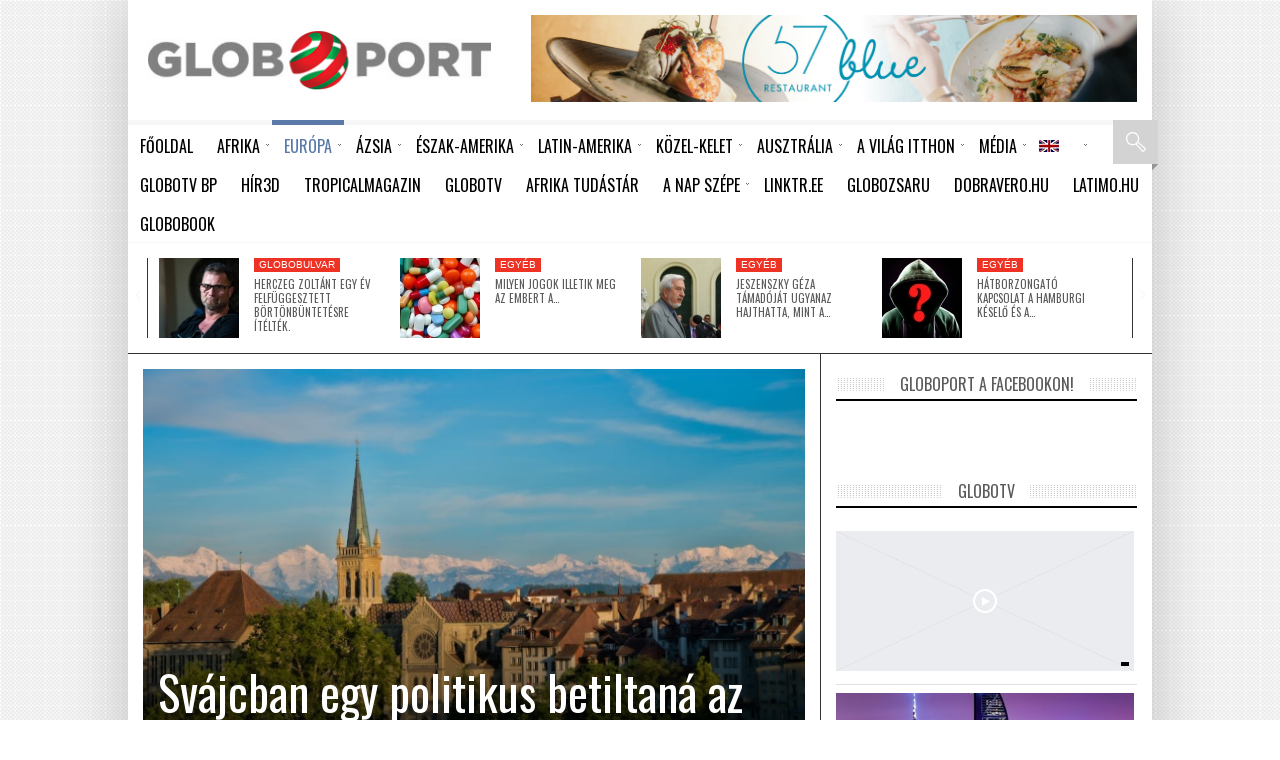

--- FILE ---
content_type: text/html; charset=UTF-8
request_url: https://www.globoport.hu/183071/svajcban-egy-politikus-betiltana-az-ejjeli-harangozast/
body_size: 28639
content:
<!DOCTYPE html>
    <!--[if lt IE 7]><html class="no-js lt-ie9 lt-ie8 lt-ie7" lang="hu-HU"><![endif]-->
    <!--[if IE 7]><html class="no-js lt-ie9 lt-ie8" lang="hu-HU"><![endif]-->
    <!--[if IE 8]><html class="no-js lt-ie9" lang="hu-HU"><![endif]-->
    <!--[if gt IE 8]><!--><html class="no-js" lang="hu-HU"><!--<![endif]-->
<head><meta itemprop="image" content="https://www.globoport.hu/wp-content/uploads/2017/02/bernn.jpg">
<meta property="og:image" content="https://www.globoport.hu/wp-content/uploads/2017/02/bernn.jpg"/>
<meta name="twitter:image" content="https://www.globoport.hu/wp-content/uploads/2017/02/bernn.jpg" />
<meta charset="UTF-8" />
<meta name="description" content="Svájcban a csendes éjszaka kifejezést még hírből sem ismerik, sokak álmát megzavarja ugyanis a templomok harangozása. Ebből többször" /><meta name="viewport" content="width=device-width, initial-scale=1" /><title>Svájcban egy politikus betiltaná az éjjeli harangozást | Globoport</title>
<link rel='dns-prefetch' href='//fonts.googleapis.com' />
<link rel='dns-prefetch' href='//s.w.org' />
		<script type="text/javascript">
			window._wpemojiSettings = {"baseUrl":"https:\/\/s.w.org\/images\/core\/emoji\/11.2.0\/72x72\/","ext":".png","svgUrl":"https:\/\/s.w.org\/images\/core\/emoji\/11.2.0\/svg\/","svgExt":".svg","source":{"concatemoji":"\/\/www.globoport.hu\/wp-includes\/js\/wp-emoji-release.min.js?ver=5.1.17"}};
			!function(e,a,t){var n,r,o,i=a.createElement("canvas"),p=i.getContext&&i.getContext("2d");function s(e,t){var a=String.fromCharCode;p.clearRect(0,0,i.width,i.height),p.fillText(a.apply(this,e),0,0);e=i.toDataURL();return p.clearRect(0,0,i.width,i.height),p.fillText(a.apply(this,t),0,0),e===i.toDataURL()}function c(e){var t=a.createElement("script");t.src=e,t.defer=t.type="text/javascript",a.getElementsByTagName("head")[0].appendChild(t)}for(o=Array("flag","emoji"),t.supports={everything:!0,everythingExceptFlag:!0},r=0;r<o.length;r++)t.supports[o[r]]=function(e){if(!p||!p.fillText)return!1;switch(p.textBaseline="top",p.font="600 32px Arial",e){case"flag":return s([55356,56826,55356,56819],[55356,56826,8203,55356,56819])?!1:!s([55356,57332,56128,56423,56128,56418,56128,56421,56128,56430,56128,56423,56128,56447],[55356,57332,8203,56128,56423,8203,56128,56418,8203,56128,56421,8203,56128,56430,8203,56128,56423,8203,56128,56447]);case"emoji":return!s([55358,56760,9792,65039],[55358,56760,8203,9792,65039])}return!1}(o[r]),t.supports.everything=t.supports.everything&&t.supports[o[r]],"flag"!==o[r]&&(t.supports.everythingExceptFlag=t.supports.everythingExceptFlag&&t.supports[o[r]]);t.supports.everythingExceptFlag=t.supports.everythingExceptFlag&&!t.supports.flag,t.DOMReady=!1,t.readyCallback=function(){t.DOMReady=!0},t.supports.everything||(n=function(){t.readyCallback()},a.addEventListener?(a.addEventListener("DOMContentLoaded",n,!1),e.addEventListener("load",n,!1)):(e.attachEvent("onload",n),a.attachEvent("onreadystatechange",function(){"complete"===a.readyState&&t.readyCallback()})),(n=t.source||{}).concatemoji?c(n.concatemoji):n.wpemoji&&n.twemoji&&(c(n.twemoji),c(n.wpemoji)))}(window,document,window._wpemojiSettings);
		</script>
		<style type="text/css">
img.wp-smiley,
img.emoji {
	display: inline !important;
	border: none !important;
	box-shadow: none !important;
	height: 1em !important;
	width: 1em !important;
	margin: 0 .07em !important;
	vertical-align: -0.1em !important;
	background: none !important;
	padding: 0 !important;
}
</style>
	<link rel='stylesheet' id='yarppWidgetCss-css'  href='//www.globoport.hu/wp-content/plugins/yet-another-related-posts-plugin/style/widget.css?ver=5.1.17' type='text/css' media='all' />
<link rel='stylesheet' id='wp-block-library-css'  href='//www.globoport.hu/wp-includes/css/dist/block-library/style.min.css?ver=5.1.17' type='text/css' media='all' />
<link rel='stylesheet' id='radium-bbpress-style-css'  href='//www.globoport.hu/wp-content/themes/newscore/assets/css/bbpress.css?ver=2.5.4-5380' type='text/css' media='screen' />
<link rel='stylesheet' id='category-posts-css'  href='//www.globoport.hu/wp-content/plugins/category-posts/cat-posts.css?ver=5.1.17' type='text/css' media='all' />
<link rel='stylesheet' id='contact-form-7-css'  href='//www.globoport.hu/wp-content/plugins/contact-form-7/includes/css/styles.css?ver=4.1' type='text/css' media='all' />
<link rel='stylesheet' id='radium_html5_media_styles-css'  href='//www.globoport.hu/wp-content/plugins/radium-html5-media/assets/css/style.css?ver=1.0' type='text/css' media='all' />
<link rel='stylesheet' id='sidebar-login-css'  href='//www.globoport.hu/wp-content/plugins/sidebar-login/assets/css/sidebar-login.css?ver=2.7.1' type='text/css' media='all' />
<link rel='stylesheet' id='video-central-player-style-css'  href='//www.globoport.hu/wp-content/plugins/video-central/assets/frontend/css/video-js.css?ver=1.1.0' type='text/css' media='all' />
<link rel='stylesheet' id='video-central-style-css'  href='//www.globoport.hu/wp-content/plugins/video-central/templates/default/css/style.css?ver=1.1.0' type='text/css' media='screen' />
<link rel='stylesheet' id='theme-google-fonts-css'  href='//fonts.googleapis.com/css?family=Oswald%3A400%2C300%2C700&#038;subset=latin%2Clatin-ext&#038;ver=5.1.17' type='text/css' media='all' />
<link rel='stylesheet' id='framework-style-css'  href='//www.globoport.hu/wp-content/themes/newscore/assets/css/style.min.css?ver=1.5.1' type='text/css' media='all' />
<link rel='stylesheet' id='theme-print-css'  href='//www.globoport.hu/wp-content/themes/newscore/assets/css/print.min.css?ver=1.5.1' type='text/css' media='print' />
<link rel='stylesheet' id='theme-mobile-css'  href='//www.globoport.hu/wp-content/themes/newscore/assets/css/mobile.min.css?ver=1.5.1' type='text/css' media='all' />
<link rel='stylesheet' id='radium-white-css'  href='//www.globoport.hu/wp-content/themes/newscore/assets/css/skins/white.min.css?ver=1.5.1' type='text/css' media='all' />
<link rel='stylesheet' id='popular-widget-css'  href='//www.globoport.hu/wp-content/plugins/popular-widget/_css/pop-widget.css?ver=1.6.8' type='text/css' media='all' />
<link rel='stylesheet' id='fancybox-css'  href='//www.globoport.hu/wp-content/plugins/radium-galleries-lite/assets/frontend/css/jquery.fancybox.css?ver=5.1.17' type='text/css' media='all' />
<link rel='stylesheet' id='fancyboxthumbs-css'  href='//www.globoport.hu/wp-content/plugins/radium-galleries-lite/assets/frontend/css/jquery.fancybox-thumbs.css?ver=5.1.17' type='text/css' media='all' />
<script type='text/javascript'>
/* <![CDATA[ */
var radium_script = {"post_id":"183071","ajaxurl":"https:\/\/www.globoport.hu\/wp-admin\/admin-ajax.php"};
/* ]]> */
</script>
<script type='text/javascript' src='//www.globoport.hu/wp-includes/js/jquery/jquery.js?ver=1.12.4'></script>
<script type='text/javascript' src='//www.globoport.hu/wp-includes/js/jquery/jquery-migrate.min.js?ver=1.4.1'></script>
<script type='text/javascript' src='//www.globoport.hu/wp-content/plugins/sidebar-login/assets/js/blockui.min.js?ver=2.57'></script>
<script type='text/javascript'>
/* <![CDATA[ */
var sidebar_login_params = {"ajax_url":"https:\/\/www.globoport.hu\/wp-admin\/admin-ajax.php","force_ssl_login":"1","force_ssl_admin":"1","is_ssl":"1","i18n_username_required":"K\u00e9rlek add meg a felhaszn\u00e1l\u00f3 nevedet","i18n_password_required":"K\u00e9rlek add meg a jelszavad","error_class":"sidebar_login_error"};
/* ]]> */
</script>
<script type='text/javascript' src='//www.globoport.hu/wp-content/plugins/sidebar-login/assets/js/sidebar-login.min.js?ver=2.7.1'></script>
<script type='text/javascript' src='//www.globoport.hu/wp-content/plugins/useful-banner-manager/scripts.js?ver=5.1.17'></script>
<script type='text/javascript' src='//www.globoport.hu/wp-content/themes/newscore/assets/js/modernizr.min.js?ver=5.1.17'></script>
<script type='text/javascript' src='//www.globoport.hu/wp-content/plugins/radium-galleries-lite/assets/frontend/js/jquery.fancybox.js?ver=5.1.17'></script>
<script type='text/javascript' src='//www.globoport.hu/wp-content/plugins/radium-galleries-lite/assets/frontend/js/jquery.fancybox-thumbs.js?ver=5.1.17'></script>
<link rel='https://api.w.org/' href='https://www.globoport.hu/wp-json/' />
<link rel="canonical" href="https://www.globoport.hu/183071/svajcban-egy-politikus-betiltana-az-ejjeli-harangozast/" />
<link rel='shortlink' href='https://www.globoport.hu/?p=183071' />
<link rel="alternate" type="application/json+oembed" href="https://www.globoport.hu/wp-json/oembed/1.0/embed?url=https%3A%2F%2Fwww.globoport.hu%2F183071%2Fsvajcban-egy-politikus-betiltana-az-ejjeli-harangozast%2F" />
<link rel="alternate" type="text/xml+oembed" href="https://www.globoport.hu/wp-json/oembed/1.0/embed?url=https%3A%2F%2Fwww.globoport.hu%2F183071%2Fsvajcban-egy-politikus-betiltana-az-ejjeli-harangozast%2F&#038;format=xml" />
<link type="text/css" rel="stylesheet" href="https://www.globoport.hu/wp-content/plugins/category-specific-rss-feed-menu/wp_cat_rss_style.css" />

<script type='text/javascript' src='https://www.globoport.hu/wp-content/plugins/wp-spamshield/js/jscripts.php'></script> 
	<script type="text/javascript">window.paceOptions = { elements: { selectors: ['#header' ] } }</script>
	<script src="https://www.globoport.hu/wp-content/themes/newscore/assets/js/pace.min.js"></script><link rel="shortcut icon" href="http://www.globoport.hu/wp-content/uploads/2014/11/globoicon2.png" type="image/x-icon" />
<link rel="apple-touch-icon" href="http://www.globoport.hu/wp-content/uploads/2014/11/globoicon.png"/>
<link rel="pingback" href="https://www.globoport.hu/xmlrpc.php" />
<!-- Tracking code easily added by NK Google Analytics -->
<script type="text/javascript"> 
(function(i,s,o,g,r,a,m){i['GoogleAnalyticsObject']=r;i[r]=i[r]||function(){ 
(i[r].q=i[r].q||[]).push(arguments)},i[r].l=1*new Date();a=s.createElement(o), 
m=s.getElementsByTagName(o)[0];a.async=1;a.src=g;m.parentNode.insertBefore(a,m) 
})(window,document,'script','https://www.google-analytics.com/analytics.js','ga'); 
ga('create', 'UA-732335-24', 'globoport.hu'); 
ga('send', 'pageview'); 
</script> 
<style>
.pace {
  -webkit-pointer-events: none;
  pointer-events: none;
  -webkit-user-select: none;
  -moz-user-select: none;
  user-select: none;
}

.pace-inactive {
  display: none;
}

.pace .pace-progress {
  background: #5a79a8;
  position: fixed;
  z-index: 2000;
  top: 0;
  left: 0;
  height: 2px;

  -webkit-transition: width 1s;
  -moz-transition: width 1s;
  -o-transition: width 1s;
  transition: width 1s;
}

.pace .pace-progress-inner {
  display: block;
  position: absolute;
  right: 0px;
  width: 100px;
  height: 100%;
  box-shadow: 0 0 10px #5a79a8, 0 0 5px #5a79a8;
  opacity: 1.0;
  -webkit-transform: rotate(3deg) translate(0px, -4px);
  -moz-transform: rotate(3deg) translate(0px, -4px);
  -ms-transform: rotate(3deg) translate(0px, -4px);
  -o-transform: rotate(3deg) translate(0px, -4px);
  transform: rotate(3deg) translate(0px, -4px);
}

.pace .pace-activity {
  display: block;
  position: fixed;
  z-index: 2000;
  top: 15px;
  right: 15px;
  width: 14px;
  height: 14px;
  border: solid 2px transparent;
  border-top-color: #5a79a8;
  border-left-color: #5a79a8;
  border-radius: 10px;
  -webkit-animation: pace-spinner 400ms linear infinite;
  -moz-animation: pace-spinner 400ms linear infinite;
  -ms-animation: pace-spinner 400ms linear infinite;
  -o-animation: pace-spinner 400ms linear infinite;
  animation: pace-spinner 400ms linear infinite;
}

@-webkit-keyframes pace-spinner {
  0% { -webkit-transform: rotate(0deg); transform: rotate(0deg); }
  100% { -webkit-transform: rotate(360deg); transform: rotate(360deg); }
}
@-moz-keyframes pace-spinner {
  0% { -moz-transform: rotate(0deg); transform: rotate(0deg); }
  100% { -moz-transform: rotate(360deg); transform: rotate(360deg); }
}
@-o-keyframes pace-spinner {
  0% { -o-transform: rotate(0deg); transform: rotate(0deg); }
  100% { -o-transform: rotate(360deg); transform: rotate(360deg); }
}
@-ms-keyframes pace-spinner {
  0% { -ms-transform: rotate(0deg); transform: rotate(0deg); }
  100% { -ms-transform: rotate(360deg); transform: rotate(360deg); }
}
@keyframes pace-spinner {
  0% { transform: rotate(0deg); transform: rotate(0deg); }
  100% { transform: rotate(360deg); transform: rotate(360deg); }
}
html { background-color: transparent; }

body.boxed,
body.narrow {background-image: url(https://www.globoport.hu/wp-content/themes/newscore/assets/images/patterns/project_papper.png); background-repaeat:repeat;}.main_menu > ul > li > a {
    padding: 13px 12px 10px;
}
/*#menu-item-22347 {
background:none;
margin-left:0px;
padding-left:0px;
}*/
#menu-item-22347 a {
  /*  background: url("../wp-content/themes/newscore/assets/images/uk.gif") center center no-repeat;*/
min-width:44px;
}

/* nora féle hirdetések eltüntetése a fejlécből*/
#block-yh4znza6dd {
display:none!important;
} 
</style>
<style></style><style>html, body {}h1, h2, h3, h4, h5, h6, .main_menu>ul>li>a, .main_menu>ul>li>a strong, #bottom-footer #footer-menu ul li a, .nav-tabs>li a, #colophon #theme-credits, .top-news .number, #main-menu .menu-item-object-category .sub-mega-wrap>ul>li .subcat-title, .widget_radium_post_tabs .tab-hold #tabs>li, .breadcrumb, .widget_radium_social_fans, #header .site-navigation .search-form .container input[type=text], #main-menu .menu-item-object-category.has-cat-megamenu .sub-mega-wrap>ul .subcat-title, .site-header-toolbar .menu.right>li>a, .site-header-toolbar .top-menu>li>a, #main-menu .menu-item-object-category.has-cat-megamenu .sub-mega-wrap:not(.single-cat) .sub-menu>li>a, .main_menu>ul>li>a, .main_menu>ul>li>a .menu-title-outer, .single .post-side-share .title, .video-central-nav-tabs>li, .site-header-toolbar .bag-header, #header .site-id, #header .site-id a, .fallback_menu .radium_mega>li>a, .buddypress div.item-list-tabs ul li a, .buddypress div.item-list-tabs ul li span, .buddypress div.item-list-tabs ul li a, .buddypress div.item-list-tabs ul li span, .buddypress div.poster-meta, .buddypress .item-list .activity-content .activity-header, .buddypress .item-list .activity-content .comment-header, .widget .swa-activity-list .swa-activity-content .swa-activity-header, .widget .swa-activity-list .swa-activity-content .comment-header, .buddypress div.activity-comments div.acomment-meta, .widget div.swa-activity-comments div.acomment-meta, li.bbp-forum-info, li.bbp-topic-title, #bbpress-forums li.bbp-header, #bbpress-forums fieldset.bbp-form legend, form label {}</style><!--<script type='text/javascript'>
(function() {
var useSSL = 'https:' == document.location.protocol;
var src = (useSSL ? 'https:' : 'http:') +
'//www.googletagservices.com/tag/js/gpt.js';
document.write('<scr' + 'ipt src="' + src + '"></scr' + 'ipt>');
})();
</script> -->
<script type="text/javascript">
var g_today = new Date(); var g_dd = g_today.getDate(); var g_mm = g_today.getMonth()+1; var g_yyyy = g_today.getFullYear();
if(g_dd<10) { g_dd = '0'+g_dd; } if(g_mm<10) { g_mm = '0'+g_mm; } g_today = g_yyyy + g_mm + g_dd;
document.write('<scr'+'ipt src="http://adsinteractive-794b.kxcdn.com/globoport.hu.js?v='+g_today+'" type="text/javascript"></scr'+'ipt>');
</script>
<script async src="//pagead2.googlesyndication.com/pagead/js/adsbygoogle.js"></script>
<script>
  (adsbygoogle = window.adsbygoogle || []).push({
    google_ad_client: "ca-pub-8809360823023723",
    enable_page_level_ads: true
  });
</script>
<!-- A g3.js-t oldalanként egyszer, a </body> zárótag előtt kell meghívni -->
<script type="text/javascript" charset="utf-8" src="//ad.adverticum.net/g3.js"></script>

</head>
<script async src="https://pagead2.googlesyndication.com/pagead/js/adsbygoogle.js?client=ca-pub-1142019510841381"
     crossorigin="anonymous"></script>
<body class="video-central-newscore video-central post-template-default single single-post postid-183071 single-format-standard chrome singular group-blog narrow skin-white header-style-default right-sidebar with-sidebar hide-featured-area" itemscope="itemscope" itemtype="http://schema.org/WebPage">

    
    <div id="theme-wrapper">
    	<div id="theme-wrapper-inner">
	    <div id="handheld-menu-holder"></div><!-- hidden --><header id="header" class=" has-search logo-left" role="banner" itemscope="itemscope" itemtype="http://schema.org/WPHeader">

		
		<div class="row">

			<div class="large-12 columns">

				<div class="site-id mobile-four clearfix">

					<div class="site-title" itemprop="headline"><a href="https://www.globoport.hu/" title="Globoport" rel="home"><img src="http://www.globoport.hu/wp-content/uploads/2015/04/globoport-logo.png" class="logo" alt="logo" width="347"  height="80"  /></a></div>
					
				</div><!-- END .site-id -->

                
                <div class="site-header-banner mobile-four clearfix">

                    <div id="useful-banner-manager-banners-rotation-n1" data-interval="10000" class="useful_banner_manager_banners_rotation" style="overflow: hidden; width: 100%px; height: 90px;"><div id="19_useful_banner_manager_banner" class="useful_banner_manager_rotating_banner"><a href="http://www.cafe57.hu" target="_blank" rel="dofollow"><img src="https://www.globoport.hu/wp-content/uploads/useful_banner_manager_banners/19-banner_fekvo.jpg" width="100%" height="90" alt="" /></a></div><div id="34_useful_banner_manager_banner" class="useful_banner_manager_rotating_banner" style="display: none"><a href="https://szallas.hu/?key=0fjypwrzq2ry8g6ptrnk2e8xiqkdgkgm" target="_blank" rel="dofollow"><img src="https://www.globoport.hu/wp-content/uploads/useful_banner_manager_banners/34-banner_fekvo2.jpg" width="100%" height="90" alt="" /></a></div><div id="36_useful_banner_manager_banner" class="useful_banner_manager_rotating_banner" style="display: none"><a href="http://www.globotv.hu/" target="_self" rel="dofollow"><img src="https://www.globoport.hu/wp-content/uploads/useful_banner_manager_banners/36-banner_fekvo3.jpg" width="100%" height="90" alt="" /></a></div></div>
<!-- A g3.js-t oldalanként egyszer, a </body> zárótag előtt kell meghívni -->
<script type="text/javascript" charset="utf-8" src="//ad.adverticum.net/g3.js"></script>
<script>
    // dupla újratöltés
    if(!localStorage.getItem('pagereload'))
    {
        localStorage.setItem('pagereload','true')
        window.location.reload()
    } else {
    
        localStorage.removeItem('pagereload');
    }
</script>

<!--  start 2024.04.29 geozo Nóra hirdetés -->
<!--  off_at_204_04_27  Judit kérésére -- >
<!--  visszakapcsolva 2024_10_06 Judit kérésére -- >
<script async src="https://cdn.geozo.com/mal71l/219ilv/p0m0y38hq678/uvq/687pkyx3bi2.go"></script>
Inserted where the ad unit is to be displayed:

<div data-gz-block="4b1fcd3c-1141-4a79-9092-66ede0d0d9fd"></div>
<!--  end 2024.04.29 geozo hirdetés -->

<! -- egyedi kód itt szerkeszthető https://www.globoport.hu/wp-admin/themes.php?page=radium_theme_options --> 

<!-- ha facebook beépített böngészőből nyitjuk meg az oldalt nem jelenik meg a logó -->

<!-- ha facebook beépített böngészőből nyitjuk meg az oldalt nem jelenik meg a logó -->
 <script defer>
        document.querySelector('.site-title').innerHTML = `
            <a href="https://www.globoport.hu/" title="Globoport" rel="home"><img src="https://www.globoport.hu/wp-content/uploads/2015/04/globoport-logo.png" class="logo" alt="logo" width="347" height="80"></a>
        `;
    
 </script>
                </div><!-- END .site-header-banner -->

				
            </div><!-- END .large-12 .columns -->

        </div><!-- END .row -->
		
        <div class="site-navigation mobile-four">

            <div class="row">

                <div class="large-12 columns">

    				
    <div id="header-nav-extras">

        
        <div id="header-search" class="bg-icon-search-white">
        	<a class="search-remove" href="#" title="Kereső"></a>
        </div><!-- .header-search -->

   
        <div class="ribbon-shadow-right bg-ribbon-shadow-right"></div>

    </div><!-- .header-nav-extras -->

   		<!--animated search form -->
		<div class="search-form">
			<div class="row-background full-width"></div>
			<div class="container">
				<form method="get" class="form-search" action="https://www.globoport.hu">
					<button class="submit" name="submit" id="searchsubmit">Search<i></i></button>
					<div class="search-query-wrapper"><input type="text" class="field search-query" name="s" value="" id="s" placeholder="Írja be a keresőszót" autocomplete="off" />
					</div>
				</form>
			</div>
		</div>
		<!-- End search form -->
    
		<!-- Main Navigation -->
		<nav class="nav-primary" itemscope="itemscope" itemtype="http://schema.org/SiteNavigationElement" role="navigation">
			<div id="main-menu" class="main_menu clearfix">
				<button class="menu-trigger show-on-small">Open Menu</button>
				<ul id="menu-main-menu" class="radium_mega menu dl-menu"><li id="menu-item-2940" class="menu-item menu-item-type-custom menu-item-object-custom menu-item-home menu-item-first" itemprop="name"><a target="_blank" href="https://www.globoport.hu" itemprop="name"><span class="menu-title-outer"><span class="menu-title">Főoldal</span></span></a></li>
<li id="menu-item-110524" class="menu-item menu-item-type-taxonomy menu-item-object-category has-cat-megamenu color-none" itemprop="name"><a target="_blank" href="https://www.globoport.hu/c/afrika/" itemprop="name"><span class="menu-title-outer"><span class="menu-title">Afrika</span></span></a><div class="sub-mega-wrap radium-mega-div cat-menu single-cat"><ul class="sub-posts subcat sub-menu large-block-grid-5"><li class="cat-post has-thumbnail clearfix"><div class='subcat-thumbnail entry-content-media'><div class='post-thumb zoom-img-in'><a href='https://www.globoport.hu/221115/regeszeti-szenzacio-ii-thotmesz-farao-nyughelyere-bukkantak/' title='Régészeti szenzáció: II. Thotmesz fáraó nyughelyére bukkantak'><img src="https://www.globoport.hu/wp-content/uploads/2015/11/Egyiptom-166x93.jpg" alt="Régészeti szenzáció: II. Thotmesz fáraó nyughelyére bukkantak" width="166" height="93"/></a></div><div class="entry-meta"><div class="date">2025-03-06</div></div><div class="entry-extras"><div class="entry-featured">Kiemelt</div></div></div><h4 class='subcat-title'><a href='https://www.globoport.hu/221115/regeszeti-szenzacio-ii-thotmesz-farao-nyughelyere-bukkantak/' title='Régészeti szenzáció: II. Thotmesz fáraó nyughelyére bukkantak'>Régészeti szenzáció: II. Thotmesz fáraó nyughelyére bukkantak</a></h4></li><li class="cat-post has-thumbnail clearfix"><div class='subcat-thumbnail entry-content-media'><div class='post-thumb zoom-img-in'><a href='https://www.globoport.hu/221094/japan-attorese-a-legi-hadviselesben-bemutatkozik-a-mitsubishi-fx-vadaszgep/' title='Japán áttörése a légi hadviselésben: Bemutatkozik a Mitsubishi FX vadászgép'><img src="https://www.globoport.hu/wp-content/uploads/2025/02/1120_430-166x93.jpg" alt="Japán áttörése a légi hadviselésben: Bemutatkozik a Mitsubishi FX vadászgép" width="166" height="93"/></a></div><div class="entry-meta"><div class="date">2025-03-01</div></div><div class="entry-extras"><div class="entry-featured">Kiemelt</div></div></div><h4 class='subcat-title'><a href='https://www.globoport.hu/221094/japan-attorese-a-legi-hadviselesben-bemutatkozik-a-mitsubishi-fx-vadaszgep/' title='Japán áttörése a légi hadviselésben: Bemutatkozik a Mitsubishi FX vadászgép'>Japán áttörése a légi hadviselésben: Bemutatkozik a Mitsubishi FX vadászgép</a></h4></li><li class="cat-post has-thumbnail clearfix"><div class='subcat-thumbnail entry-content-media'><div class='post-thumb zoom-img-in'><a href='https://www.globoport.hu/221055/afrika-geopolitikai-kihivasai-es-lehetosegei-w-gyude-moore-es-baranyi-tamas-kerekasztal-beszelgetese/' title='Afrika geopolitikai kihívásai és lehetőségei: W. Gyude Moore és Baranyi Tamás kerekasztal-beszélgetése'><img src="https://www.globoport.hu/wp-content/uploads/2025/02/eb6af35a-f420-41f7-aa2c-c0fd7300d9c6-166x93.jpg" alt="Afrika geopolitikai kihívásai és lehetőségei: W. Gyude Moore és Baranyi Tamás kerekasztal-beszélgetése" width="166" height="93"/></a></div><div class="entry-meta"><div class="date">2025-02-18</div></div><div class="entry-extras"><div class="entry-featured">Kiemelt</div></div></div><h4 class='subcat-title'><a href='https://www.globoport.hu/221055/afrika-geopolitikai-kihivasai-es-lehetosegei-w-gyude-moore-es-baranyi-tamas-kerekasztal-beszelgetese/' title='Afrika geopolitikai kihívásai és lehetőségei: W. Gyude Moore és Baranyi Tamás kerekasztal-beszélgetése'>Afrika geopolitikai kihívásai és lehetőségei: W. Gyude Moore és Baranyi Tamás kerekasztal-beszélgetése</a></h4></li><li class="cat-post has-thumbnail clearfix"><div class='subcat-thumbnail entry-content-media'><div class='post-thumb zoom-img-in'><a href='https://www.globoport.hu/221051/nagyhatalmi-erdekek-utkozozonaja/' title='Nagyhatalmi Érdekek Ütközőzónája'><img src="https://www.globoport.hu/wp-content/uploads/2025/02/2a047cf5-0fbd-4cb7-8ecc-7326b8a7fa78-166x93.jpg" alt="Nagyhatalmi Érdekek Ütközőzónája" width="166" height="93"/></a></div><div class="entry-meta"><div class="date">2025-02-18</div></div><div class="entry-extras"><div class="entry-featured">Kiemelt</div></div></div><h4 class='subcat-title'><a href='https://www.globoport.hu/221051/nagyhatalmi-erdekek-utkozozonaja/' title='Nagyhatalmi Érdekek Ütközőzónája'>Nagyhatalmi Érdekek Ütközőzónája</a></h4></li><li class="cat-post has-thumbnail clearfix"><div class='subcat-thumbnail entry-content-media'><div class='post-thumb zoom-img-in'><a href='https://www.globoport.hu/221034/afrika-energiaatmenetenek-kihivasai-es-tarsadalmi-egyenlotlensegei/' title='Afrika energiaátmenetének kihívásai és társadalmi egyenlőtlenségei'><img src="https://www.globoport.hu/wp-content/uploads/2025/02/f968b1d4-e619-4d0c-9bf6-908181b4b2cf-166x93.jpg" alt="Afrika energiaátmenetének kihívásai és társadalmi egyenlőtlenségei" width="166" height="93"/></a></div><div class="entry-meta"><div class="date">2025-02-08</div></div><div class="entry-extras"><div class="entry-featured">Kiemelt</div></div></div><h4 class='subcat-title'><a href='https://www.globoport.hu/221034/afrika-energiaatmenetenek-kihivasai-es-tarsadalmi-egyenlotlensegei/' title='Afrika energiaátmenetének kihívásai és társadalmi egyenlőtlenségei'>Afrika energiaátmenetének kihívásai és társadalmi egyenlőtlenségei</a></h4></li></ul></div><!-- .sub-mega-wrap -->
</li>
<li id="menu-item-110526" class="menu-item menu-item-type-taxonomy menu-item-object-category current-post-ancestor current-menu-parent current-post-parent has-cat-megamenu color-none" itemprop="name"><a target="_blank" href="https://www.globoport.hu/c/eurazsia/" itemprop="name"><span class="menu-title-outer"><span class="menu-title">Európa</span></span></a><div class="sub-mega-wrap radium-mega-div cat-menu single-cat"><ul class="sub-posts subcat sub-menu large-block-grid-5"><li class="cat-post has-thumbnail clearfix"><div class='subcat-thumbnail entry-content-media'><div class='post-thumb zoom-img-in'><a href='https://www.globoport.hu/221249/hatborzongato-kapcsolat-a-hamburgi-keselo-es-a-kombinos-gyilkos-kozott/' title='Hátborzongató kapcsolat a hamburgi késelő és a kombinós gyilkos között'><img src="https://www.globoport.hu/wp-content/uploads/2018/10/Question-Mark-Attack-Internet-Mask-Hacker-2883630-166x93.jpg" alt="Hátborzongató kapcsolat a hamburgi késelő és a kombinós gyilkos között" width="166" height="93"/></a></div><div class="entry-meta"><div class="date">2025-05-29</div></div><div class="entry-extras"><div class="entry-featured">Kiemelt</div></div></div><h4 class='subcat-title'><a href='https://www.globoport.hu/221249/hatborzongato-kapcsolat-a-hamburgi-keselo-es-a-kombinos-gyilkos-kozott/' title='Hátborzongató kapcsolat a hamburgi késelő és a kombinós gyilkos között'>Hátborzongató kapcsolat a hamburgi késelő és a kombinós gyilkos között</a></h4></li><li class="cat-post has-thumbnail clearfix"><div class='subcat-thumbnail entry-content-media'><div class='post-thumb zoom-img-in'><a href='https://www.globoport.hu/221193/ferenc-papa-meghalt-irja-a-reuters-a-vatikanra-hivatkozva/' title='Ferenc pápa meghalt – írja a Reuters a Vatikánra hivatkozva'><img src="https://www.globoport.hu/wp-content/uploads/2025/04/ferencpapa-166x93.jpg" alt="Ferenc pápa meghalt – írja a Reuters a Vatikánra hivatkozva" width="166" height="93"/></a></div><div class="entry-meta"><div class="date">2025-04-21</div></div><div class="entry-extras"><div class="entry-featured">Kiemelt</div></div></div><h4 class='subcat-title'><a href='https://www.globoport.hu/221193/ferenc-papa-meghalt-irja-a-reuters-a-vatikanra-hivatkozva/' title='Ferenc pápa meghalt – írja a Reuters a Vatikánra hivatkozva'>Ferenc pápa meghalt – írja a Reuters a Vatikánra hivatkozva</a></h4></li><li class="cat-post has-thumbnail clearfix"><div class='subcat-thumbnail entry-content-media'><div class='post-thumb zoom-img-in'><a href='https://www.globoport.hu/221098/billen-a-fold-jon-a-jegkorszak-vagy-megsem/' title='Billen a Föld, jön a jégkorszak – vagy mégsem'><img src="https://www.globoport.hu/wp-content/uploads/2019/09/000north-166x93.jpg" alt="Billen a Föld, jön a jégkorszak – vagy mégsem" width="166" height="93"/></a></div><div class="entry-meta"><div class="date">2025-04-18</div></div><div class="entry-extras"><div class="entry-featured">Kiemelt</div></div></div><h4 class='subcat-title'><a href='https://www.globoport.hu/221098/billen-a-fold-jon-a-jegkorszak-vagy-megsem/' title='Billen a Föld, jön a jégkorszak – vagy mégsem'>Billen a Föld, jön a jégkorszak – vagy mégsem</a></h4></li><li class="cat-post has-thumbnail clearfix"><div class='subcat-thumbnail entry-content-media'><div class='post-thumb zoom-img-in'><a href='https://www.globoport.hu/221090/uj-visszavalto-automatat-tesztel-a-mohu-pilisvorosvaron/' title='ÚJ VISSZAVÁLTÓ AUTOMATÁT TESZTEL A MOHU PILISVÖRÖSVÁRON'><img src="https://www.globoport.hu/wp-content/uploads/2025/02/77cafdae-dffd-4faa-b07d-7dd66344ec90-166x93.jpg" alt="ÚJ VISSZAVÁLTÓ AUTOMATÁT TESZTEL A MOHU PILISVÖRÖSVÁRON" width="166" height="93"/></a></div><div class="entry-meta"><div class="date">2025-03-01</div></div><div class="entry-extras"><div class="entry-featured">Kiemelt</div></div></div><h4 class='subcat-title'><a href='https://www.globoport.hu/221090/uj-visszavalto-automatat-tesztel-a-mohu-pilisvorosvaron/' title='ÚJ VISSZAVÁLTÓ AUTOMATÁT TESZTEL A MOHU PILISVÖRÖSVÁRON'>ÚJ VISSZAVÁLTÓ AUTOMATÁT TESZTEL A MOHU PILISVÖRÖSVÁRON</a></h4></li><li class="cat-post has-thumbnail clearfix"><div class='subcat-thumbnail entry-content-media'><div class='post-thumb zoom-img-in'><a href='https://www.globoport.hu/221081/uj-dalaval-robbantott-l-l-junior-es-azahriah-pletykak-es-talalgatasok-a-zha-maj-dur-mogott/' title='Új dalával robbantott L.L. Junior és Azahriah – pletykák és találgatások a „Zha maj dur” mögött'><img src="https://www.globoport.hu/wp-content/uploads/2025/02/a28863e4-5e7a-4f82-af85-dbed21762352-166x93.jpg" alt="Új dalával robbantott L.L. Junior és Azahriah – pletykák és találgatások a „Zha maj dur” mögött" width="166" height="93"/></a></div><div class="entry-meta"><div class="date">2025-02-27</div></div><div class="entry-extras"><div class="entry-featured">Kiemelt</div></div></div><h4 class='subcat-title'><a href='https://www.globoport.hu/221081/uj-dalaval-robbantott-l-l-junior-es-azahriah-pletykak-es-talalgatasok-a-zha-maj-dur-mogott/' title='Új dalával robbantott L.L. Junior és Azahriah – pletykák és találgatások a „Zha maj dur” mögött'>Új dalával robbantott L.L. Junior és Azahriah – pletykák és találgatások a „Zha maj dur” mögött</a></h4></li></ul></div><!-- .sub-mega-wrap -->
</li>
<li id="menu-item-110545" class="menu-item menu-item-type-taxonomy menu-item-object-category has-cat-megamenu color-none" itemprop="name"><a target="_blank" href="https://www.globoport.hu/c/azsia/" itemprop="name"><span class="menu-title-outer"><span class="menu-title">Ázsia</span></span></a><div class="sub-mega-wrap radium-mega-div cat-menu single-cat"><ul class="sub-posts subcat sub-menu large-block-grid-5"><li class="cat-post has-thumbnail clearfix"><div class='subcat-thumbnail entry-content-media'><div class='post-thumb zoom-img-in'><a href='https://www.globoport.hu/221241/dubaji-ingatlanpiac-ozonlenek-a-dollarmilliomosok-hogyan-fektessunk-be-biztonsagosan-a-vilag-leggyorsabban-novekvo-tersegeben/' title='Dubaji ingatlanpiac: özönlenek a dollármilliomosok Hogyan fektessünk be biztonságosan a világ leggyorsabban növekvő térségében?'><img src="https://www.globoport.hu/wp-content/uploads/2024/06/The-Dubai-Balloon_02-166x93.jpg" alt="Dubaji ingatlanpiac: özönlenek a dollármilliomosok Hogyan fektessünk be biztonságosan a világ leggyorsabban növekvő térségében?" width="166" height="93"/></a></div><div class="entry-meta"><div class="date">2025-05-21</div></div><div class="entry-extras"><div class="entry-featured">Kiemelt</div></div></div><h4 class='subcat-title'><a href='https://www.globoport.hu/221241/dubaji-ingatlanpiac-ozonlenek-a-dollarmilliomosok-hogyan-fektessunk-be-biztonsagosan-a-vilag-leggyorsabban-novekvo-tersegeben/' title='Dubaji ingatlanpiac: özönlenek a dollármilliomosok Hogyan fektessünk be biztonságosan a világ leggyorsabban növekvő térségében?'>Dubaji ingatlanpiac: özönlenek a dollármilliomosok Hogyan fektessünk be biztonságosan a világ leggyorsabban növekvő térségében?</a></h4></li><li class="cat-post has-thumbnail clearfix"><div class='subcat-thumbnail entry-content-media'><div class='post-thumb zoom-img-in'><a href='https://www.globoport.hu/219562/latasserult-embereken-segit-egy-kinai-robot/' title='Látássérült embereken segít egy kínai robot'><img src="https://www.globoport.hu/wp-content/uploads/2016/11/robotkutya-166x93.jpg" alt="Látássérült embereken segít egy kínai robot" width="166" height="93"/></a></div><div class="entry-meta"><div class="date">2025-04-19</div></div><div class="entry-extras"><div class="entry-featured">Kiemelt</div></div></div><h4 class='subcat-title'><a href='https://www.globoport.hu/219562/latasserult-embereken-segit-egy-kinai-robot/' title='Látássérült embereken segít egy kínai robot'>Látássérült embereken segít egy kínai robot</a></h4></li><li class="cat-post has-thumbnail clearfix"><div class='subcat-thumbnail entry-content-media'><div class='post-thumb zoom-img-in'><a href='https://www.globoport.hu/220902/elhunyt-osamu-suzuki-a-mi-autonk-megalkotoja/' title='Elhunyt Osamu Suzuki, a „mi autónk” megalkotója'><img src="https://www.globoport.hu/wp-content/uploads/2016/06/Suzuki_Burgman_Fuel_Cell_cutaway_model_2011_Tokyo_Motor_Show-166x93.jpg" alt="Elhunyt Osamu Suzuki, a „mi autónk” megalkotója" width="166" height="93"/></a></div><div class="entry-meta"><div class="date">2025-04-19</div></div><div class="entry-extras"><div class="entry-featured">Kiemelt</div></div></div><h4 class='subcat-title'><a href='https://www.globoport.hu/220902/elhunyt-osamu-suzuki-a-mi-autonk-megalkotoja/' title='Elhunyt Osamu Suzuki, a „mi autónk” megalkotója'>Elhunyt Osamu Suzuki, a „mi autónk” megalkotója</a></h4></li><li class="cat-post has-thumbnail clearfix"><div class='subcat-thumbnail entry-content-media'><div class='post-thumb zoom-img-in'><a href='https://www.globoport.hu/221098/billen-a-fold-jon-a-jegkorszak-vagy-megsem/' title='Billen a Föld, jön a jégkorszak – vagy mégsem'><img src="https://www.globoport.hu/wp-content/uploads/2019/09/000north-166x93.jpg" alt="Billen a Föld, jön a jégkorszak – vagy mégsem" width="166" height="93"/></a></div><div class="entry-meta"><div class="date">2025-04-18</div></div><div class="entry-extras"><div class="entry-featured">Kiemelt</div></div></div><h4 class='subcat-title'><a href='https://www.globoport.hu/221098/billen-a-fold-jon-a-jegkorszak-vagy-megsem/' title='Billen a Föld, jön a jégkorszak – vagy mégsem'>Billen a Föld, jön a jégkorszak – vagy mégsem</a></h4></li><li class="cat-post has-thumbnail clearfix"><div class='subcat-thumbnail entry-content-media'><div class='post-thumb zoom-img-in'><a href='https://www.globoport.hu/221142/kina-iran-es-oroszorszag-kozos-hadgyakorlata-a-tengeri-egyuttmukodes-erositese/' title='Kína, Irán és Oroszország közös hadgyakorlata: A tengeri együttműködés erősítése'><img src="https://www.globoport.hu/wp-content/uploads/2025/03/f0a6a42d-7268-405d-8848-78e3f39d2467-166x93.jpg" alt="Kína, Irán és Oroszország közös hadgyakorlata: A tengeri együttműködés erősítése" width="166" height="93"/></a></div><div class="entry-meta"><div class="date">2025-03-17</div></div><div class="entry-extras"><div class="entry-featured">Kiemelt</div></div></div><h4 class='subcat-title'><a href='https://www.globoport.hu/221142/kina-iran-es-oroszorszag-kozos-hadgyakorlata-a-tengeri-egyuttmukodes-erositese/' title='Kína, Irán és Oroszország közös hadgyakorlata: A tengeri együttműködés erősítése'>Kína, Irán és Oroszország közös hadgyakorlata: A tengeri együttműködés erősítése</a></h4></li></ul></div><!-- .sub-mega-wrap -->
</li>
<li id="menu-item-2862" class="menu-item menu-item-type-taxonomy menu-item-object-category has-cat-megamenu color-none" itemprop="name"><a target="_blank" href="https://www.globoport.hu/c/eszak-amerika/" itemprop="name"><span class="menu-title-outer"><span class="menu-title">Észak-Amerika</span></span></a><div class="sub-mega-wrap radium-mega-div cat-menu single-cat"><ul class="sub-posts subcat sub-menu large-block-grid-5"><li class="cat-post has-thumbnail clearfix"><div class='subcat-thumbnail entry-content-media'><div class='post-thumb zoom-img-in'><a href='https://www.globoport.hu/221234/fel-evszazad-utan-lecserelik-a-vonalkodokat-megerkeznek-az-uj-generacios-qr-kodok-a-fekete-feher-csikos-vonalkodok-helyett/' title='Fél évszázad után lecserélik a vonalkódokat -Megérkeznek az új generációs QR-kódok a fekete-fehér „csíkos” vonalkódok helyett'><img src="https://www.globoport.hu/wp-content/uploads/2025/05/gs1-50th-scan-then-and-now-email-header-166x93.png" alt="Fél évszázad után lecserélik a vonalkódokat -Megérkeznek az új generációs QR-kódok a fekete-fehér „csíkos” vonalkódok helyett" width="166" height="93"/></a></div><div class="entry-meta"><div class="date">2025-05-21</div></div><div class="entry-extras"><div class="entry-featured">Kiemelt</div></div></div><h4 class='subcat-title'><a href='https://www.globoport.hu/221234/fel-evszazad-utan-lecserelik-a-vonalkodokat-megerkeznek-az-uj-generacios-qr-kodok-a-fekete-feher-csikos-vonalkodok-helyett/' title='Fél évszázad után lecserélik a vonalkódokat -Megérkeznek az új generációs QR-kódok a fekete-fehér „csíkos” vonalkódok helyett'>Fél évszázad után lecserélik a vonalkódokat -Megérkeznek az új generációs QR-kódok a fekete-fehér „csíkos” vonalkódok helyett</a></h4></li><li class="cat-post has-thumbnail clearfix"><div class='subcat-thumbnail entry-content-media'><div class='post-thumb zoom-img-in'><a href='https://www.globoport.hu/221098/billen-a-fold-jon-a-jegkorszak-vagy-megsem/' title='Billen a Föld, jön a jégkorszak – vagy mégsem'><img src="https://www.globoport.hu/wp-content/uploads/2019/09/000north-166x93.jpg" alt="Billen a Föld, jön a jégkorszak – vagy mégsem" width="166" height="93"/></a></div><div class="entry-meta"><div class="date">2025-04-18</div></div><div class="entry-extras"><div class="entry-featured">Kiemelt</div></div></div><h4 class='subcat-title'><a href='https://www.globoport.hu/221098/billen-a-fold-jon-a-jegkorszak-vagy-megsem/' title='Billen a Föld, jön a jégkorszak – vagy mégsem'>Billen a Föld, jön a jégkorszak – vagy mégsem</a></h4></li><li class="cat-post has-thumbnail clearfix"><div class='subcat-thumbnail entry-content-media'><div class='post-thumb zoom-img-in'><a href='https://www.globoport.hu/220938/bruce-willis-a-hos-aki-most-a-legnagyobb-kihivasaval-nez-szembe/' title='Bruce Willis: A Hős, Aki Most a Legnagyobb Kihívásával Néz Szembe'><img src="https://www.globoport.hu/wp-content/uploads/2024/12/R-1-1-166x93.jpg" alt="Bruce Willis: A Hős, Aki Most a Legnagyobb Kihívásával Néz Szembe" width="166" height="93"/></a></div><div class="entry-meta"><div class="date">2024-12-30</div></div><div class="entry-extras"><div class="entry-featured">Kiemelt</div></div></div><h4 class='subcat-title'><a href='https://www.globoport.hu/220938/bruce-willis-a-hos-aki-most-a-legnagyobb-kihivasaval-nez-szembe/' title='Bruce Willis: A Hős, Aki Most a Legnagyobb Kihívásával Néz Szembe'>Bruce Willis: A Hős, Aki Most a Legnagyobb Kihívásával Néz Szembe</a></h4></li><li class="cat-post has-thumbnail clearfix"><div class='subcat-thumbnail entry-content-media'><div class='post-thumb zoom-img-in'><a href='https://www.globoport.hu/220741/sokk-es-gyasz-liam-payne-tragikus-halala-buenos-airesben/' title='Sokk és gyász: Liam Payne tragikus halála Buenos Airesben'><img src="https://www.globoport.hu/wp-content/uploads/2024/10/1_republic-records-vma-after-party-166x93.jpg" alt="Sokk és gyász: Liam Payne tragikus halála Buenos Airesben" width="166" height="93"/></a></div><div class="entry-meta"><div class="date">2024-10-21</div></div><div class="entry-extras"></div></div><h4 class='subcat-title'><a href='https://www.globoport.hu/220741/sokk-es-gyasz-liam-payne-tragikus-halala-buenos-airesben/' title='Sokk és gyász: Liam Payne tragikus halála Buenos Airesben'>Sokk és gyász: Liam Payne tragikus halála Buenos Airesben</a></h4></li><li class="cat-post has-thumbnail clearfix"><div class='subcat-thumbnail entry-content-media'><div class='post-thumb zoom-img-in'><a href='https://www.globoport.hu/220541/justin-es-hailey-bieber-kozos-gyermeke-itt-vannak-az-elso-kep-a-picirol/' title='Justin és Hailey Bieber  közös gyermeke-Itt vannak az első kép a piciről'><img src="https://www.globoport.hu/wp-content/uploads/2024/08/cbad93c1-b031-498b-9289-06e1ff15eca9-1-166x93.jpg" alt="Justin és Hailey Bieber  közös gyermeke-Itt vannak az első kép a piciről" width="166" height="93"/></a></div><div class="entry-meta"><div class="date">2024-08-24</div></div><div class="entry-extras"><div class="entry-featured">Kiemelt</div></div></div><h4 class='subcat-title'><a href='https://www.globoport.hu/220541/justin-es-hailey-bieber-kozos-gyermeke-itt-vannak-az-elso-kep-a-picirol/' title='Justin és Hailey Bieber  közös gyermeke-Itt vannak az első kép a piciről'>Justin és Hailey Bieber  közös gyermeke-Itt vannak az első kép a piciről</a></h4></li></ul></div><!-- .sub-mega-wrap -->
</li>
<li id="menu-item-110543" class="menu-item menu-item-type-taxonomy menu-item-object-category has-cat-megamenu color-none" itemprop="name"><a target="_blank" href="https://www.globoport.hu/c/latin-amerika/" itemprop="name"><span class="menu-title-outer"><span class="menu-title">Latin-Amerika</span></span></a><div class="sub-mega-wrap radium-mega-div cat-menu single-cat"><ul class="sub-posts subcat sub-menu large-block-grid-5"><li class="cat-post has-thumbnail clearfix"><div class='subcat-thumbnail entry-content-media'><div class='post-thumb zoom-img-in'><a href='https://www.globoport.hu/218449/elfogy-mexikovaros-ivovize/' title='Elfogy Mexikóváros ivóvize?'><img src="https://www.globoport.hu/wp-content/uploads/2015/03/000_Mvd6602716-166x93.jpg" alt="Elfogy Mexikóváros ivóvize?" width="166" height="93"/></a></div><div class="entry-meta"><div class="date">2024-05-27</div></div><div class="entry-extras"><div class="entry-featured">Kiemelt</div></div></div><h4 class='subcat-title'><a href='https://www.globoport.hu/218449/elfogy-mexikovaros-ivovize/' title='Elfogy Mexikóváros ivóvize?'>Elfogy Mexikóváros ivóvize?</a></h4></li><li class="cat-post has-thumbnail clearfix"><div class='subcat-thumbnail entry-content-media'><div class='post-thumb zoom-img-in'><a href='https://www.globoport.hu/218183/igazi-kiralynak-erezheti-magat-a-magyar-turista-a-kubai-luxus-szigeteken/' title='Igazi királynak érezheti magát a magyar turista a kubai luxus szigeteken'><img src="https://www.globoport.hu/wp-content/uploads/2024/05/20240501_151611-166x93.jpg" alt="Igazi királynak érezheti magát a magyar turista a kubai luxus szigeteken" width="166" height="93"/></a></div><div class="entry-meta"><div class="date">2024-05-15</div></div><div class="entry-extras"><div class="entry-featured">Kiemelt</div></div></div><h4 class='subcat-title'><a href='https://www.globoport.hu/218183/igazi-kiralynak-erezheti-magat-a-magyar-turista-a-kubai-luxus-szigeteken/' title='Igazi királynak érezheti magát a magyar turista a kubai luxus szigeteken'>Igazi királynak érezheti magát a magyar turista a kubai luxus szigeteken</a></h4></li><li class="cat-post has-thumbnail clearfix"><div class='subcat-thumbnail entry-content-media'><div class='post-thumb zoom-img-in'><a href='https://www.globoport.hu/217758/valsag-kubaban-aramhiany-aremelesek/' title='Válság Kubában? áramhiány, áremelések!'><img src="https://www.globoport.hu/wp-content/uploads/2016/05/kubap-166x93.jpeg" alt="Válság Kubában? áramhiány, áremelések!" width="166" height="93"/></a></div><div class="entry-meta"><div class="date">2024-03-19</div></div><div class="entry-extras"><div class="entry-featured">Kiemelt</div></div></div><h4 class='subcat-title'><a href='https://www.globoport.hu/217758/valsag-kubaban-aramhiany-aremelesek/' title='Válság Kubában? áramhiány, áremelések!'>Válság Kubában? áramhiány, áremelések!</a></h4></li><li class="cat-post has-thumbnail clearfix"><div class='subcat-thumbnail entry-content-media'><div class='post-thumb zoom-img-in'><a href='https://www.globoport.hu/217677/elegedetlenek-az-argentinok-az-uj-elnokkel/' title='Elégedetlenek az argentinok az új elnökükkel'><img src="https://www.globoport.hu/wp-content/uploads/2024/01/milei2-166x93.jpg" alt="Elégedetlenek az argentinok az új elnökükkel" width="166" height="93"/></a></div><div class="entry-meta"><div class="date">2024-01-27</div></div><div class="entry-extras"><div class="entry-featured">Kiemelt</div></div></div><h4 class='subcat-title'><a href='https://www.globoport.hu/217677/elegedetlenek-az-argentinok-az-uj-elnokkel/' title='Elégedetlenek az argentinok az új elnökükkel'>Elégedetlenek az argentinok az új elnökükkel</a></h4></li><li class="cat-post has-thumbnail clearfix"><div class='subcat-thumbnail entry-content-media'><div class='post-thumb zoom-img-in'><a href='https://www.globoport.hu/217646/elveszett-varosok-volgye/' title='Elveszett Városok Völgye'><img src="https://www.globoport.hu/wp-content/uploads/2017/09/amazonas-166x93.jpg" alt="Elveszett Városok Völgye" width="166" height="93"/></a></div><div class="entry-meta"><div class="date">2024-01-12</div></div><div class="entry-extras"><div class="entry-featured">Kiemelt</div></div></div><h4 class='subcat-title'><a href='https://www.globoport.hu/217646/elveszett-varosok-volgye/' title='Elveszett Városok Völgye'>Elveszett Városok Völgye</a></h4></li></ul></div><!-- .sub-mega-wrap -->
</li>
<li id="menu-item-110542" class="menu-item menu-item-type-taxonomy menu-item-object-category has-cat-megamenu color-none" itemprop="name"><a target="_blank" href="https://www.globoport.hu/c/kozel-kelet/" itemprop="name"><span class="menu-title-outer"><span class="menu-title">Közel-kelet</span></span></a><div class="sub-mega-wrap radium-mega-div cat-menu single-cat"><ul class="sub-posts subcat sub-menu large-block-grid-5"><li class="cat-post has-thumbnail clearfix"><div class='subcat-thumbnail entry-content-media'><div class='post-thumb zoom-img-in'><a href='https://www.globoport.hu/221241/dubaji-ingatlanpiac-ozonlenek-a-dollarmilliomosok-hogyan-fektessunk-be-biztonsagosan-a-vilag-leggyorsabban-novekvo-tersegeben/' title='Dubaji ingatlanpiac: özönlenek a dollármilliomosok Hogyan fektessünk be biztonságosan a világ leggyorsabban növekvő térségében?'><img src="https://www.globoport.hu/wp-content/uploads/2024/06/The-Dubai-Balloon_02-166x93.jpg" alt="Dubaji ingatlanpiac: özönlenek a dollármilliomosok Hogyan fektessünk be biztonságosan a világ leggyorsabban növekvő térségében?" width="166" height="93"/></a></div><div class="entry-meta"><div class="date">2025-05-21</div></div><div class="entry-extras"><div class="entry-featured">Kiemelt</div></div></div><h4 class='subcat-title'><a href='https://www.globoport.hu/221241/dubaji-ingatlanpiac-ozonlenek-a-dollarmilliomosok-hogyan-fektessunk-be-biztonsagosan-a-vilag-leggyorsabban-novekvo-tersegeben/' title='Dubaji ingatlanpiac: özönlenek a dollármilliomosok Hogyan fektessünk be biztonságosan a világ leggyorsabban növekvő térségében?'>Dubaji ingatlanpiac: özönlenek a dollármilliomosok Hogyan fektessünk be biztonságosan a világ leggyorsabban növekvő térségében?</a></h4></li><li class="cat-post has-thumbnail clearfix"><div class='subcat-thumbnail entry-content-media'><div class='post-thumb zoom-img-in'><a href='https://www.globoport.hu/221117/dubai-uj-forgalomiranyito-rendszert-vezet-be-a-dugok-csokkentese-erdekeben/' title='Dubai új forgalomirányító rendszert vezet be a dugók csökkentése érdekében'><img src="https://www.globoport.hu/wp-content/uploads/2025/03/7c3b065b-446a-4d2c-b0cc-fa20bfca595d-166x93.jpg" alt="Dubai új forgalomirányító rendszert vezet be a dugók csökkentése érdekében" width="166" height="93"/></a></div><div class="entry-meta"><div class="date">2025-03-06</div></div><div class="entry-extras"><div class="entry-featured">Kiemelt</div></div></div><h4 class='subcat-title'><a href='https://www.globoport.hu/221117/dubai-uj-forgalomiranyito-rendszert-vezet-be-a-dugok-csokkentese-erdekeben/' title='Dubai új forgalomirányító rendszert vezet be a dugók csökkentése érdekében'>Dubai új forgalomirányító rendszert vezet be a dugók csökkentése érdekében</a></h4></li><li class="cat-post has-thumbnail clearfix"><div class='subcat-thumbnail entry-content-media'><div class='post-thumb zoom-img-in'><a href='https://www.globoport.hu/221109/fel-fel-es-feljebb-a-muhold-ami-nem-ismeri-az-idojarasi-viszontagsagokat/' title='Fel, fel és feljebb: A műhold, ami nem ismeri az időjárási viszontagságokat'><img src="https://www.globoport.hu/wp-content/uploads/2025/03/0ba6a852-4f4b-4088-872a-2881d2aa41ac-166x93.jpg" alt="Fel, fel és feljebb: A műhold, ami nem ismeri az időjárási viszontagságokat" width="166" height="93"/></a></div><div class="entry-meta"><div class="date">2025-03-06</div></div><div class="entry-extras"><div class="entry-featured">Kiemelt</div></div></div><h4 class='subcat-title'><a href='https://www.globoport.hu/221109/fel-fel-es-feljebb-a-muhold-ami-nem-ismeri-az-idojarasi-viszontagsagokat/' title='Fel, fel és feljebb: A műhold, ami nem ismeri az időjárási viszontagságokat'>Fel, fel és feljebb: A műhold, ami nem ismeri az időjárási viszontagságokat</a></h4></li><li class="cat-post has-thumbnail clearfix"><div class='subcat-thumbnail entry-content-media'><div class='post-thumb zoom-img-in'><a href='https://www.globoport.hu/221105/stresszoldas-negylabu-baratokkal-dubai-munkahelyei-es-ettermei-uj-iranyt-vesznek/' title='Stresszoldás négylábú barátokkal: Dubai munkahelyei és éttermei új irányt vesznek'><img src="https://www.globoport.hu/wp-content/uploads/2025/03/af125eaf-12af-4a14-872e-97a34407ae9d-166x93.jpg" alt="Stresszoldás négylábú barátokkal: Dubai munkahelyei és éttermei új irányt vesznek" width="166" height="93"/></a></div><div class="entry-meta"><div class="date">2025-03-05</div></div><div class="entry-extras"><div class="entry-featured">Kiemelt</div></div></div><h4 class='subcat-title'><a href='https://www.globoport.hu/221105/stresszoldas-negylabu-baratokkal-dubai-munkahelyei-es-ettermei-uj-iranyt-vesznek/' title='Stresszoldás négylábú barátokkal: Dubai munkahelyei és éttermei új irányt vesznek'>Stresszoldás négylábú barátokkal: Dubai munkahelyei és éttermei új irányt vesznek</a></h4></li><li class="cat-post has-thumbnail clearfix"><div class='subcat-thumbnail entry-content-media'><div class='post-thumb zoom-img-in'><a href='https://www.globoport.hu/221094/japan-attorese-a-legi-hadviselesben-bemutatkozik-a-mitsubishi-fx-vadaszgep/' title='Japán áttörése a légi hadviselésben: Bemutatkozik a Mitsubishi FX vadászgép'><img src="https://www.globoport.hu/wp-content/uploads/2025/02/1120_430-166x93.jpg" alt="Japán áttörése a légi hadviselésben: Bemutatkozik a Mitsubishi FX vadászgép" width="166" height="93"/></a></div><div class="entry-meta"><div class="date">2025-03-01</div></div><div class="entry-extras"><div class="entry-featured">Kiemelt</div></div></div><h4 class='subcat-title'><a href='https://www.globoport.hu/221094/japan-attorese-a-legi-hadviselesben-bemutatkozik-a-mitsubishi-fx-vadaszgep/' title='Japán áttörése a légi hadviselésben: Bemutatkozik a Mitsubishi FX vadászgép'>Japán áttörése a légi hadviselésben: Bemutatkozik a Mitsubishi FX vadászgép</a></h4></li></ul></div><!-- .sub-mega-wrap -->
</li>
<li id="menu-item-110547" class="menu-item menu-item-type-taxonomy menu-item-object-category has-cat-megamenu color-none" itemprop="name"><a target="_blank" href="https://www.globoport.hu/c/ausztralia/" itemprop="name"><span class="menu-title-outer"><span class="menu-title">Ausztrália</span></span></a><div class="sub-mega-wrap radium-mega-div cat-menu single-cat"><ul class="sub-posts subcat sub-menu large-block-grid-5"><li class="cat-post has-thumbnail clearfix"><div class='subcat-thumbnail entry-content-media'><div class='post-thumb zoom-img-in'><a href='https://www.globoport.hu/221098/billen-a-fold-jon-a-jegkorszak-vagy-megsem/' title='Billen a Föld, jön a jégkorszak – vagy mégsem'><img src="https://www.globoport.hu/wp-content/uploads/2019/09/000north-166x93.jpg" alt="Billen a Föld, jön a jégkorszak – vagy mégsem" width="166" height="93"/></a></div><div class="entry-meta"><div class="date">2025-04-18</div></div><div class="entry-extras"><div class="entry-featured">Kiemelt</div></div></div><h4 class='subcat-title'><a href='https://www.globoport.hu/221098/billen-a-fold-jon-a-jegkorszak-vagy-megsem/' title='Billen a Föld, jön a jégkorszak – vagy mégsem'>Billen a Föld, jön a jégkorszak – vagy mégsem</a></h4></li><li class="cat-post has-thumbnail clearfix"><div class='subcat-thumbnail entry-content-media'><div class='post-thumb zoom-img-in'><a href='https://www.globoport.hu/220663/uj-melytengeri-korallkerteket-es-okoszisztemakat-fedeztek-fel-ausztraliaban/' title='Új mélytengeri korallkerteket és ökoszisztémákat fedeztek fel Ausztráliában'><img src="https://www.globoport.hu/wp-content/uploads/2024/09/deepseacoral-166x93.jpg" alt="Új mélytengeri korallkerteket és ökoszisztémákat fedeztek fel Ausztráliában" width="166" height="93"/></a></div><div class="entry-meta"><div class="date">2024-09-19</div></div><div class="entry-extras"><div class="entry-featured">Kiemelt</div></div></div><h4 class='subcat-title'><a href='https://www.globoport.hu/220663/uj-melytengeri-korallkerteket-es-okoszisztemakat-fedeztek-fel-ausztraliaban/' title='Új mélytengeri korallkerteket és ökoszisztémákat fedeztek fel Ausztráliában'>Új mélytengeri korallkerteket és ökoszisztémákat fedeztek fel Ausztráliában</a></h4></li><li class="cat-post has-thumbnail clearfix"><div class='subcat-thumbnail entry-content-media'><div class='post-thumb zoom-img-in'><a href='https://www.globoport.hu/220625/ausztralia-uj-torvenye-a-munka-es-a-maganelet-egyensulyanak-erdekeben/' title='Ausztrália új törvénye a munka és a magánélet egyensúlyának érdekében'><img src="https://www.globoport.hu/wp-content/uploads/2024/09/fcf2aa6c-5044-4c0a-b377-013ef8faaffd-166x93.jpg" alt="Ausztrália új törvénye a munka és a magánélet egyensúlyának érdekében" width="166" height="93"/></a></div><div class="entry-meta"><div class="date">2024-09-05</div></div><div class="entry-extras"><div class="entry-featured">Kiemelt</div></div></div><h4 class='subcat-title'><a href='https://www.globoport.hu/220625/ausztralia-uj-torvenye-a-munka-es-a-maganelet-egyensulyanak-erdekeben/' title='Ausztrália új törvénye a munka és a magánélet egyensúlyának érdekében'>Ausztrália új törvénye a munka és a magánélet egyensúlyának érdekében</a></h4></li><li class="cat-post has-thumbnail clearfix"><div class='subcat-thumbnail entry-content-media'><div class='post-thumb zoom-img-in'><a href='https://www.globoport.hu/220492/katona-lett-ifj-schobert-norbi/' title='Katona lett ifj. Schobert Norbi'><img src="https://www.globoport.hu/wp-content/uploads/2024/08/c4c9512f9553467a9bf409868c83c0ae-166x93.jpg" alt="Katona lett ifj. Schobert Norbi" width="166" height="93"/></a></div><div class="entry-meta"><div class="date">2024-08-20</div></div><div class="entry-extras"><div class="entry-featured">Kiemelt</div></div></div><h4 class='subcat-title'><a href='https://www.globoport.hu/220492/katona-lett-ifj-schobert-norbi/' title='Katona lett ifj. Schobert Norbi'>Katona lett ifj. Schobert Norbi</a></h4></li><li class="cat-post has-thumbnail clearfix"><div class='subcat-thumbnail entry-content-media'><div class='post-thumb zoom-img-in'><a href='https://www.globoport.hu/217283/extra-hosszu-hajos-utazasok-kozul-is-valaszthatunk-2024-tol-az-azamara-35-70-napos-hajos-felfedezesre-csabit/' title='Menekülnél a világ elől? &#8211; most akár 70 napra is hajóra szállhatsz'><img src="https://www.globoport.hu/wp-content/uploads/2023/10/ship_5999046240-166x93.jpg" alt="Menekülnél a világ elől? &#8211; most akár 70 napra is hajóra szállhatsz" width="166" height="93"/></a></div><div class="entry-meta"><div class="date">2023-10-18</div></div><div class="entry-extras"><div class="entry-featured">Kiemelt</div></div></div><h4 class='subcat-title'><a href='https://www.globoport.hu/217283/extra-hosszu-hajos-utazasok-kozul-is-valaszthatunk-2024-tol-az-azamara-35-70-napos-hajos-felfedezesre-csabit/' title='Menekülnél a világ elől? &#8211; most akár 70 napra is hajóra szállhatsz'>Menekülnél a világ elől? &#8211; most akár 70 napra is hajóra szállhatsz</a></h4></li></ul></div><!-- .sub-mega-wrap -->
</li>
<li id="menu-item-110552" class="menu-item menu-item-type-taxonomy menu-item-object-category has-cat-megamenu color-none" itemprop="name"><a target="_blank" href="https://www.globoport.hu/c/egyesuleti-hirek/" itemprop="name"><span class="menu-title-outer"><span class="menu-title">A világ itthon</span></span></a><div class="sub-mega-wrap radium-mega-div cat-menu single-cat"><ul class="sub-posts subcat sub-menu large-block-grid-5"><li class="cat-post has-thumbnail clearfix"><div class='subcat-thumbnail entry-content-media'><div class='post-thumb zoom-img-in'><a href='https://www.globoport.hu/221241/dubaji-ingatlanpiac-ozonlenek-a-dollarmilliomosok-hogyan-fektessunk-be-biztonsagosan-a-vilag-leggyorsabban-novekvo-tersegeben/' title='Dubaji ingatlanpiac: özönlenek a dollármilliomosok Hogyan fektessünk be biztonságosan a világ leggyorsabban növekvő térségében?'><img src="https://www.globoport.hu/wp-content/uploads/2024/06/The-Dubai-Balloon_02-166x93.jpg" alt="Dubaji ingatlanpiac: özönlenek a dollármilliomosok Hogyan fektessünk be biztonságosan a világ leggyorsabban növekvő térségében?" width="166" height="93"/></a></div><div class="entry-meta"><div class="date">2025-05-21</div></div><div class="entry-extras"><div class="entry-featured">Kiemelt</div></div></div><h4 class='subcat-title'><a href='https://www.globoport.hu/221241/dubaji-ingatlanpiac-ozonlenek-a-dollarmilliomosok-hogyan-fektessunk-be-biztonsagosan-a-vilag-leggyorsabban-novekvo-tersegeben/' title='Dubaji ingatlanpiac: özönlenek a dollármilliomosok Hogyan fektessünk be biztonságosan a világ leggyorsabban növekvő térségében?'>Dubaji ingatlanpiac: özönlenek a dollármilliomosok Hogyan fektessünk be biztonságosan a világ leggyorsabban növekvő térségében?</a></h4></li><li class="cat-post has-thumbnail clearfix"><div class='subcat-thumbnail entry-content-media'><div class='post-thumb zoom-img-in'><a href='https://www.globoport.hu/221025/75-years-of-viet-nam-hungary-relations-from-the-slogan-we-are-with-you-viet-nam-to-a-constantly-growing-comprehensive-partnership/' title='75 years of Viet Nam-Hungary relations: From the slogan “We are with you, Viet Nam” to a constantly growing Comprehensive Partnership'><img src="https://www.globoport.hu/wp-content/uploads/2016/06/vietnam-166x93.jpeg" alt="75 years of Viet Nam-Hungary relations: From the slogan “We are with you, Viet Nam” to a constantly growing Comprehensive Partnership" width="166" height="93"/></a></div><div class="entry-meta"><div class="date">2025-02-04</div></div><div class="entry-extras"><div class="entry-featured">Kiemelt</div></div></div><h4 class='subcat-title'><a href='https://www.globoport.hu/221025/75-years-of-viet-nam-hungary-relations-from-the-slogan-we-are-with-you-viet-nam-to-a-constantly-growing-comprehensive-partnership/' title='75 years of Viet Nam-Hungary relations: From the slogan “We are with you, Viet Nam” to a constantly growing Comprehensive Partnership'>75 years of Viet Nam-Hungary relations: From the slogan “We are with you, Viet Nam” to a constantly growing Comprehensive Partnership</a></h4></li><li class="cat-post has-thumbnail clearfix"><div class='subcat-thumbnail entry-content-media'><div class='post-thumb zoom-img-in'><a href='https://www.globoport.hu/220759/a-del-afrikai-koztarsasag-etnikai-osszetetele/' title='A Dél-Afrikai Köztársaság etnikai összetétele'><img src="https://www.globoport.hu/wp-content/uploads/2016/01/bikini_parade_south_africa4-166x93.jpg" alt="A Dél-Afrikai Köztársaság etnikai összetétele" width="166" height="93"/></a></div><div class="entry-meta"><div class="date">2024-10-26</div></div><div class="entry-extras"><div class="entry-featured">Kiemelt</div></div></div><h4 class='subcat-title'><a href='https://www.globoport.hu/220759/a-del-afrikai-koztarsasag-etnikai-osszetetele/' title='A Dél-Afrikai Köztársaság etnikai összetétele'>A Dél-Afrikai Köztársaság etnikai összetétele</a></h4></li><li class="cat-post has-thumbnail clearfix"><div class='subcat-thumbnail entry-content-media'><div class='post-thumb zoom-img-in'><a href='https://www.globoport.hu/218992/egy-hires-magyar-afrika-vadasz-nyomaban/' title='Egy híres magyar Afrika- vadász nyomában'><img src="https://www.globoport.hu/wp-content/uploads/2024/06/csm_Babu_1960_s_Meru_ff97d2f2c0-166x93.jpg" alt="Egy híres magyar Afrika- vadász nyomában" width="166" height="93"/></a></div><div class="entry-meta"><div class="date">2024-06-15</div></div><div class="entry-extras"><div class="entry-featured">Kiemelt</div></div></div><h4 class='subcat-title'><a href='https://www.globoport.hu/218992/egy-hires-magyar-afrika-vadasz-nyomaban/' title='Egy híres magyar Afrika- vadász nyomában'>Egy híres magyar Afrika- vadász nyomában</a></h4></li><li class="cat-post has-thumbnail clearfix"><div class='subcat-thumbnail entry-content-media'><div class='post-thumb zoom-img-in'><a href='https://www.globoport.hu/218183/igazi-kiralynak-erezheti-magat-a-magyar-turista-a-kubai-luxus-szigeteken/' title='Igazi királynak érezheti magát a magyar turista a kubai luxus szigeteken'><img src="https://www.globoport.hu/wp-content/uploads/2024/05/20240501_151611-166x93.jpg" alt="Igazi királynak érezheti magát a magyar turista a kubai luxus szigeteken" width="166" height="93"/></a></div><div class="entry-meta"><div class="date">2024-05-15</div></div><div class="entry-extras"><div class="entry-featured">Kiemelt</div></div></div><h4 class='subcat-title'><a href='https://www.globoport.hu/218183/igazi-kiralynak-erezheti-magat-a-magyar-turista-a-kubai-luxus-szigeteken/' title='Igazi királynak érezheti magát a magyar turista a kubai luxus szigeteken'>Igazi királynak érezheti magát a magyar turista a kubai luxus szigeteken</a></h4></li></ul></div><!-- .sub-mega-wrap -->
</li>
<li id="menu-item-24950" class="menu-item menu-item-type-taxonomy menu-item-object-category menu-item-has-children menu-parent-item color-none" itemprop="name"><a target="_blank" href="https://www.globoport.hu/c/media/" itemprop="name"><span class="menu-title-outer"><span class="menu-title">Média</span></span></a>


<ul class="sub-menu">
	<li id="menu-item-24954" class="menu-item menu-item-type-custom menu-item-object-custom" itemprop="name"><a target="_blank" href="https://www.ahu.hu/media-40507/radiomsorok-felvetelek" itemprop="name"><span class="menu-title">Afrika rádióműsorok</span></a></li>
	<li id="menu-item-24958" class="menu-item menu-item-type-custom menu-item-object-custom" itemprop="name"><a target="_blank" href="https://www.globoport.hu/24930/latin-amerika-radiomusorok/" itemprop="name"><span class="menu-title">Latin-Amerika rádióműsorok</span></a></li>
	<li id="menu-item-27383" class="menu-item menu-item-type-custom menu-item-object-custom" itemprop="name"><a target="_blank" href="https://www.globoport.hu/27380/eszak-amerika-radiomusorok/" itemprop="name"><span class="menu-title">Észak-Amerika rádióműsorok</span></a></li>
	<li id="menu-item-24959" class="menu-item menu-item-type-custom menu-item-object-custom" itemprop="name"><a target="_blank" href="https://www.globoport.hu/24932/kozel-kelet-radiomusorok/" itemprop="name"><span class="menu-title">Közel-Kelet rádióműsorok</span></a></li>
	<li id="menu-item-24960" class="menu-item menu-item-type-custom menu-item-object-custom" itemprop="name"><a target="_blank" href="https://www.globoport.hu/24934/azsia-radiomusorok/" itemprop="name"><span class="menu-title">Ázsia rádióműsorok</span></a></li>
	<li id="menu-item-2869" class="menu-item menu-item-type-post_type menu-item-object-page" itemprop="name"><a target="_blank" href="https://www.globoport.hu/videok/" itemprop="name"><span class="menu-title">Videók</span></a></li>
</ul>
</li>
<li id="menu-item-22347" class="menu-item menu-item-type-taxonomy menu-item-object-category has-cat-megamenu color-none" itemprop="name"><a target="_blank" href="https://www.globoport.hu/c/angol-nyelvu-hirek/" itemprop="name"><span class="menu-title-outer"><span class="menu-title"> </span></span></a><div class="sub-mega-wrap radium-mega-div cat-menu single-cat"><ul class="sub-posts subcat sub-menu large-block-grid-5"><li class="cat-post has-thumbnail clearfix"><div class='subcat-thumbnail entry-content-media'><div class='post-thumb zoom-img-in'><a href='https://www.globoport.hu/221146/interview-response-of-ambassador-bui-le-thai-on-the-occasion-of-the-visit-to-vietnam-by-hungarys-minister-of-foreign-affairs-and-trade-peter-szijjarto/' title='Interview Response of Ambassador Bui Le Thai  on the Occasion of the Visit to Vietnam  by Hungary&#8217;s Minister of Foreign Affairs and Trade  Péter Szijjártó'><img src="https://www.globoport.hu/wp-content/uploads/2019/01/viet-nam-2510986_960_720-166x93.jpg" alt="Interview Response of Ambassador Bui Le Thai  on the Occasion of the Visit to Vietnam  by Hungary&#8217;s Minister of Foreign Affairs and Trade  Péter Szijjártó" width="166" height="93"/></a></div><div class="entry-meta"><div class="date">2025-03-18</div></div><div class="entry-extras"><div class="entry-featured">Kiemelt</div></div></div><h4 class='subcat-title'><a href='https://www.globoport.hu/221146/interview-response-of-ambassador-bui-le-thai-on-the-occasion-of-the-visit-to-vietnam-by-hungarys-minister-of-foreign-affairs-and-trade-peter-szijjarto/' title='Interview Response of Ambassador Bui Le Thai  on the Occasion of the Visit to Vietnam  by Hungary&#8217;s Minister of Foreign Affairs and Trade  Péter Szijjártó'>Interview Response of Ambassador Bui Le Thai  on the Occasion of the Visit to Vietnam  by Hungary&#8217;s Minister of Foreign Affairs and Trade  Péter Szijjártó</a></h4></li><li class="cat-post has-thumbnail clearfix"><div class='subcat-thumbnail entry-content-media'><div class='post-thumb zoom-img-in'><a href='https://www.globoport.hu/221025/75-years-of-viet-nam-hungary-relations-from-the-slogan-we-are-with-you-viet-nam-to-a-constantly-growing-comprehensive-partnership/' title='75 years of Viet Nam-Hungary relations: From the slogan “We are with you, Viet Nam” to a constantly growing Comprehensive Partnership'><img src="https://www.globoport.hu/wp-content/uploads/2016/06/vietnam-166x93.jpeg" alt="75 years of Viet Nam-Hungary relations: From the slogan “We are with you, Viet Nam” to a constantly growing Comprehensive Partnership" width="166" height="93"/></a></div><div class="entry-meta"><div class="date">2025-02-04</div></div><div class="entry-extras"><div class="entry-featured">Kiemelt</div></div></div><h4 class='subcat-title'><a href='https://www.globoport.hu/221025/75-years-of-viet-nam-hungary-relations-from-the-slogan-we-are-with-you-viet-nam-to-a-constantly-growing-comprehensive-partnership/' title='75 years of Viet Nam-Hungary relations: From the slogan “We are with you, Viet Nam” to a constantly growing Comprehensive Partnership'>75 years of Viet Nam-Hungary relations: From the slogan “We are with you, Viet Nam” to a constantly growing Comprehensive Partnership</a></h4></li><li class="cat-post no-thumb clearfix"><div class='subcat-thumbnail entry-content-media'><div class='post-thumb zoom-img-in'><a href='https://www.globoport.hu/220561/egypt-stimulates-development-of-key-economic-sectors/' title='Egypt stimulates development of key economic sectors'><img src="https://www.globoport.hu/wp-content/uploads/2024/08/1-Egyiptom-Alexandria-nyito.jpg" alt="Egypt stimulates development of key economic sectors" width="166" height="93"/></a></div><div class="entry-meta"><div class="date">2024-08-26</div></div><div class="entry-extras"><div class="entry-featured">Kiemelt</div></div></div><h4 class='subcat-title'><a href='https://www.globoport.hu/220561/egypt-stimulates-development-of-key-economic-sectors/' title='Egypt stimulates development of key economic sectors'>Egypt stimulates development of key economic sectors</a></h4></li><li class="cat-post has-thumbnail clearfix"><div class='subcat-thumbnail entry-content-media'><div class='post-thumb zoom-img-in'><a href='https://www.globoport.hu/220216/in-tanzania-at-least-130-bird-species-are-critically-endangered/' title='IN TANZANIA, AT LEAST 130 BIRD SPECIES ARE CRITICALLY ENDANGERED'><img src="https://www.globoport.hu/wp-content/uploads/2024/08/bird2-166x93.jpg" alt="IN TANZANIA, AT LEAST 130 BIRD SPECIES ARE CRITICALLY ENDANGERED" width="166" height="93"/></a></div><div class="entry-meta"><div class="date">2024-08-07</div></div><div class="entry-extras"><div class="entry-featured">Kiemelt</div></div></div><h4 class='subcat-title'><a href='https://www.globoport.hu/220216/in-tanzania-at-least-130-bird-species-are-critically-endangered/' title='IN TANZANIA, AT LEAST 130 BIRD SPECIES ARE CRITICALLY ENDANGERED'>IN TANZANIA, AT LEAST 130 BIRD SPECIES ARE CRITICALLY ENDANGERED</a></h4></li><li class="cat-post has-thumbnail clearfix"><div class='subcat-thumbnail entry-content-media'><div class='post-thumb zoom-img-in'><a href='https://www.globoport.hu/219915/fola-david-sets-guinness-world-record-with-massive-unity-in-diversity-artwork/' title='&#8220;Fola David Sets Guinness World Record with Massive Unity in Diversity Artwork&#8221;'><img src="https://www.globoport.hu/wp-content/uploads/2024/07/87cfa754-99b0-4b54-ac0d-49e725869198-166x93.jpg" alt="&#8220;Fola David Sets Guinness World Record with Massive Unity in Diversity Artwork&#8221;" width="166" height="93"/></a></div><div class="entry-meta"><div class="date">2024-07-28</div></div><div class="entry-extras"></div></div><h4 class='subcat-title'><a href='https://www.globoport.hu/219915/fola-david-sets-guinness-world-record-with-massive-unity-in-diversity-artwork/' title='&#8220;Fola David Sets Guinness World Record with Massive Unity in Diversity Artwork&#8221;'>&#8220;Fola David Sets Guinness World Record with Massive Unity in Diversity Artwork&#8221;</a></h4></li></ul></div><!-- .sub-mega-wrap -->
</li>
<li id="menu-item-216735" class="menu-item menu-item-type-custom menu-item-object-custom" itemprop="name"><a target="_blank" href="http://budapest.globotv.hu/" itemprop="name"><span class="menu-title-outer"><span class="menu-title">GLOBOTV BP</span></span></a></li>
<li id="menu-item-216737" class="menu-item menu-item-type-custom menu-item-object-custom" itemprop="name"><a target="_blank" href="http://hir3d.hu/" itemprop="name"><span class="menu-title-outer"><span class="menu-title">HÍR3D</span></span></a></li>
<li id="menu-item-217175" class="menu-item menu-item-type-custom menu-item-object-custom" itemprop="name"><a target="_blank" href="https://tropicalmagazin.hu/" itemprop="name"><span class="menu-title-outer"><span class="menu-title">TropicalMagazin</span></span></a></li>
<li id="menu-item-217174" class="menu-item menu-item-type-custom menu-item-object-custom" itemprop="name"><a target="_blank" href="http://globotv.hu/" itemprop="name"><span class="menu-title-outer"><span class="menu-title">GloboTv</span></span></a></li>
<li id="menu-item-217176" class="menu-item menu-item-type-custom menu-item-object-custom" itemprop="name"><a target="_blank" href="https://afrikatudastar.hu/HU/" itemprop="name"><span class="menu-title-outer"><span class="menu-title">Afrika Tudástár</span></span></a></li>
<li id="menu-item-217191" class="menu-item menu-item-type-taxonomy menu-item-object-category has-cat-megamenu color-none" itemprop="name"><a href="https://www.globoport.hu/c/a_nap_szepe/" itemprop="name"><span class="menu-title-outer"><span class="menu-title">A nap szépe</span></span></a><div class="sub-mega-wrap radium-mega-div cat-menu single-cat"><ul class="sub-posts subcat sub-menu large-block-grid-5"><li class="cat-post has-thumbnail clearfix"><div class='subcat-thumbnail entry-content-media'><div class='post-thumb zoom-img-in'><a href='https://www.globoport.hu/221228/igy-tanitja-meg-a-gyermekeit-a-tudatos-szajapolasra-kulcsar-edina/' title='Így tanítja meg a gyermekeit a tudatos szájápolásra Kulcsár Edina'><img src="https://www.globoport.hu/wp-content/uploads/2025/05/4I7A9760-másolat-166x93.jpg" alt="Így tanítja meg a gyermekeit a tudatos szájápolásra Kulcsár Edina" width="166" height="93"/></a></div><div class="entry-meta"><div class="date">2025-05-21</div></div><div class="entry-extras"><div class="entry-featured">Kiemelt</div></div></div><h4 class='subcat-title'><a href='https://www.globoport.hu/221228/igy-tanitja-meg-a-gyermekeit-a-tudatos-szajapolasra-kulcsar-edina/' title='Így tanítja meg a gyermekeit a tudatos szájápolásra Kulcsár Edina'>Így tanítja meg a gyermekeit a tudatos szájápolásra Kulcsár Edina</a></h4></li><li class="cat-post has-thumbnail clearfix"><div class='subcat-thumbnail entry-content-media'><div class='post-thumb zoom-img-in'><a href='https://www.globoport.hu/221166/goztola-lorent-kristina-es-monica-bellucci-a-filmipar-is-felfigyelt-a-meghokkento-hasonlosagra/' title='Goztola Lorent Kristina és Monica Bellucci: a filmipar is felfigyelt a meghökkentő hasonlóságra'><img src="https://www.globoport.hu/wp-content/uploads/2025/04/Goztola104-166x93.jpg" alt="Goztola Lorent Kristina és Monica Bellucci: a filmipar is felfigyelt a meghökkentő hasonlóságra" width="166" height="93"/></a></div><div class="entry-meta"><div class="date">2025-04-09</div></div><div class="entry-extras"><div class="entry-featured">Kiemelt</div></div></div><h4 class='subcat-title'><a href='https://www.globoport.hu/221166/goztola-lorent-kristina-es-monica-bellucci-a-filmipar-is-felfigyelt-a-meghokkento-hasonlosagra/' title='Goztola Lorent Kristina és Monica Bellucci: a filmipar is felfigyelt a meghökkentő hasonlóságra'>Goztola Lorent Kristina és Monica Bellucci: a filmipar is felfigyelt a meghökkentő hasonlóságra</a></h4></li><li class="cat-post has-thumbnail clearfix"><div class='subcat-thumbnail entry-content-media'><div class='post-thumb zoom-img-in'><a href='https://www.globoport.hu/220467/victoria-odintcova/' title='Victoria  Odintcova'><img src="https://www.globoport.hu/wp-content/uploads/2024/08/bpjk9kqTURBXy9iOTY4OGE2NGI5Y2UyZWZlOTQ0NDU1MTQxMWQzNTQxNy5qcGVnkpUDAQDNBDfNAl6TBc0C6M0Bnt4AAaEwAQ-166x93.jpg" alt="Victoria  Odintcova" width="166" height="93"/></a></div><div class="entry-meta"><div class="date">2024-08-19</div></div><div class="entry-extras"></div></div><h4 class='subcat-title'><a href='https://www.globoport.hu/220467/victoria-odintcova/' title='Victoria  Odintcova'>Victoria  Odintcova</a></h4></li><li class="cat-post has-thumbnail clearfix"><div class='subcat-thumbnail entry-content-media'><div class='post-thumb zoom-img-in'><a href='https://www.globoport.hu/219392/a-nap-szepe-gigi-hadid/' title='A nap szépe- Gigi Hadid'><img src="https://www.globoport.hu/wp-content/uploads/2024/06/e30f71588daefe6a48b4f51cd1cc6a30-166x93.jpg" alt="A nap szépe- Gigi Hadid" width="166" height="93"/></a></div><div class="entry-meta"><div class="date">2024-06-29</div></div><div class="entry-extras"><div class="entry-featured">Kiemelt</div></div></div><h4 class='subcat-title'><a href='https://www.globoport.hu/219392/a-nap-szepe-gigi-hadid/' title='A nap szépe- Gigi Hadid'>A nap szépe- Gigi Hadid</a></h4></li><li class="cat-post has-thumbnail clearfix"><div class='subcat-thumbnail entry-content-media'><div class='post-thumb zoom-img-in'><a href='https://www.globoport.hu/217994/emma-kotos-a-nap-szepe/' title='Emma Kotos &#8211; a Nap Szépe'><img src="https://www.globoport.hu/wp-content/uploads/2024/04/EmmaKOTOS-166x93.jpg" alt="Emma Kotos &#8211; a Nap Szépe" width="166" height="93"/></a></div><div class="entry-meta"><div class="date">2024-04-18</div></div><div class="entry-extras"></div></div><h4 class='subcat-title'><a href='https://www.globoport.hu/217994/emma-kotos-a-nap-szepe/' title='Emma Kotos &#8211; a Nap Szépe'>Emma Kotos &#8211; a Nap Szépe</a></h4></li></ul></div><!-- .sub-mega-wrap -->
</li>
<li id="menu-item-217197" class="menu-item menu-item-type-custom menu-item-object-custom" itemprop="name"><a target="_blank" href="https://linktr.ee/globo_tv" itemprop="name"><span class="menu-title-outer"><span class="menu-title">Linktr.ee</span></span></a></li>
<li id="menu-item-217198" class="menu-item menu-item-type-custom menu-item-object-custom" itemprop="name"><a target="_blank" href="https://t.me/GloboZsaru" itemprop="name"><span class="menu-title-outer"><span class="menu-title">GloboZsaru</span></span></a></li>
<li id="menu-item-217226" class="menu-item menu-item-type-custom menu-item-object-custom" itemprop="name"><a target="_blank" href="https://dobravero.hu/" itemprop="name"><span class="menu-title-outer"><span class="menu-title">Dobravero.hu</span></span></a></li>
<li id="menu-item-217227" class="menu-item menu-item-type-custom menu-item-object-custom" itemprop="name"><a target="_blank" href="https://latimo.hu/" itemprop="name"><span class="menu-title-outer"><span class="menu-title">Latimo.hu</span></span></a></li>
<li id="menu-item-217228" class="menu-item menu-item-type-custom menu-item-object-custom menu-item-last" itemprop="name"><a target="_blank" href="https://globobook.hu/" itemprop="name"><span class="menu-title-outer"><span class="menu-title">Globobook</span></span></a></li>
</ul>			</div>
 		</nav>
		<!-- /End Main Menu -->


    			</div><!-- END .large-12 .columns -->

    		</div><!-- END .row -->

        </div><!-- END .site-navigation -->
			
	</header><!-- END #header -->
		<div id="main-container">
<div id="Globoport_nyito_leaderboard_content_1"><script type="text/javascript">activateBanner('Globoport_nyito_leaderboard_content_1');</script></div>


    <div class="recent-posts-carousel-container">

		<div class="teaser-container recent-posts-carousel clearfix">

            <div class="horizontal-carousel-container">

                <div class="control prev"></div>

                <div class="horizontal-carousel post">

        			<ul class="clearfix">

        			
        				<li class="has-thumb ">

                            <article class="teaser teaser-mini">

                                <div class="inner">

                					<div class="grid-thumb">
                					    
                					                    					
                						<a title="HERCZEG ZOLTÁNT EGY ÉV FELFÜGGESZTETT BÖRTÖNBÜNTETÉSRE ÍTÉLTÉK." href="https://www.globoport.hu/221267/herczeg-zoltant-egy-ev-felfuggesztett-bortonbuntetesre-iteltek/" data-width="80" data-height="80">
                							<img src="https://www.globoport.hu/wp-content/uploads/2025/10/herczol-80x80.jpg" alt="HERCZEG ZOLTÁNT EGY ÉV FELFÜGGESZTETT BÖRTÖNBÜNTETÉSRE ÍTÉLTÉK." width="80" height="80"/>
                						</a>
                						
                						                						
                					</div><!-- .grid-thumb -->

                					<div class="entry-summary">
                					    
	<div class="entry-extras">

		<div class="entry-category none"><a href="https://www.globoport.hu/c/a-vilag-itthon/globobulvar/">GloboBULVAR</a></div><div class="entry-featured">Kiemelt</div>
	</div>

                						<h6 class="entry-title"><a href="https://www.globoport.hu/221267/herczeg-zoltant-egy-ev-felfuggesztett-bortonbuntetesre-iteltek/">HERCZEG ZOLTÁNT EGY ÉV FELFÜGGESZTETT BÖRTÖNBÜNTETÉSRE ÍTÉLTÉK.</a></h6>
                						                 					</div><!-- .entry-summary -->

                                </div><!-- .inner-->

                            </article>

        				</li><!--column-->

        	  			
        			
        				<li class="has-thumb ">

                            <article class="teaser teaser-mini">

                                <div class="inner">

                					<div class="grid-thumb">
                					    
                					                    					
                						<a title="Milyen jogok illetik meg az embert a pszichiátrián?" href="https://www.globoport.hu/221258/milyen-jogok-illetik-meg-az-embert-a-pszichiatrian-2/" data-width="80" data-height="80">
                							<img src="https://www.globoport.hu/wp-content/uploads/2015/06/gyógyszer-588x393-80x80.jpg" alt="Milyen jogok illetik meg az embert a pszichiátrián?" width="80" height="80"/>
                						</a>
                						
                						                						
                					</div><!-- .grid-thumb -->

                					<div class="entry-summary">
                					    
	<div class="entry-extras">

		<div class="entry-category none"><a href="https://www.globoport.hu/c/egyeb/">Egyéb</a></div><div class="entry-featured">Kiemelt</div>
	</div>

                						<h6 class="entry-title"><a href="https://www.globoport.hu/221258/milyen-jogok-illetik-meg-az-embert-a-pszichiatrian-2/">Milyen jogok illetik meg az embert a&hellip;</a></h6>
                						                 					</div><!-- .entry-summary -->

                                </div><!-- .inner-->

                            </article>

        				</li><!--column-->

        	  			
        			
        				<li class="has-thumb ">

                            <article class="teaser teaser-mini">

                                <div class="inner">

                					<div class="grid-thumb">
                					    
                					                    					
                						<a title="Jeszenszky Géza támadóját ugyanaz hajthatta, mint a hamburgi késelőt" href="https://www.globoport.hu/221253/jeszenszky-geza-tamadojat-ugyanaz-hajthatta-mint-a-hamburgi-keselot/" data-width="80" data-height="80">
                							<img src="https://www.globoport.hu/wp-content/uploads/2017/05/Jeszenszky-Géza-80x80.jpg" alt="Jeszenszky Géza támadóját ugyanaz hajthatta, mint a hamburgi késelőt" width="80" height="80"/>
                						</a>
                						
                						                						
                					</div><!-- .grid-thumb -->

                					<div class="entry-summary">
                					    
	<div class="entry-extras">

		<div class="entry-category none"><a href="https://www.globoport.hu/c/egyeb/">Egyéb</a></div><div class="entry-featured">Kiemelt</div>
	</div>

                						<h6 class="entry-title"><a href="https://www.globoport.hu/221253/jeszenszky-geza-tamadojat-ugyanaz-hajthatta-mint-a-hamburgi-keselot/">Jeszenszky Géza támadóját ugyanaz hajthatta, mint a&hellip;</a></h6>
                						                 					</div><!-- .entry-summary -->

                                </div><!-- .inner-->

                            </article>

        				</li><!--column-->

        	  			
        			
        				<li class="has-thumb ">

                            <article class="teaser teaser-mini">

                                <div class="inner">

                					<div class="grid-thumb">
                					    
                					                    					
                						<a title="Hátborzongató kapcsolat a hamburgi késelő és a kombinós gyilkos között" href="https://www.globoport.hu/221249/hatborzongato-kapcsolat-a-hamburgi-keselo-es-a-kombinos-gyilkos-kozott/" data-width="80" data-height="80">
                							<img src="https://www.globoport.hu/wp-content/uploads/2018/10/Question-Mark-Attack-Internet-Mask-Hacker-2883630-80x80.jpg" alt="Hátborzongató kapcsolat a hamburgi késelő és a kombinós gyilkos között" width="80" height="80"/>
                						</a>
                						
                						                						
                					</div><!-- .grid-thumb -->

                					<div class="entry-summary">
                					    
	<div class="entry-extras">

		<div class="entry-category none"><a href="https://www.globoport.hu/c/egyeb/">Egyéb</a></div><div class="entry-featured">Kiemelt</div>
	</div>

                						<h6 class="entry-title"><a href="https://www.globoport.hu/221249/hatborzongato-kapcsolat-a-hamburgi-keselo-es-a-kombinos-gyilkos-kozott/">Hátborzongató kapcsolat a hamburgi késelő és a&hellip;</a></h6>
                						                 					</div><!-- .entry-summary -->

                                </div><!-- .inner-->

                            </article>

        				</li><!--column-->

        	  			
        			
        				<li class="has-thumb ">

                            <article class="teaser teaser-mini">

                                <div class="inner">

                					<div class="grid-thumb">
                					    
                					                    					
                						<a title="Dubaji ingatlanpiac: özönlenek a dollármilliomosok Hogyan fektessünk be biztonságosan a világ leggyorsabban növekvő térségében?" href="https://www.globoport.hu/221241/dubaji-ingatlanpiac-ozonlenek-a-dollarmilliomosok-hogyan-fektessunk-be-biztonsagosan-a-vilag-leggyorsabban-novekvo-tersegeben/" data-width="80" data-height="80">
                							<img src="https://www.globoport.hu/wp-content/uploads/2024/06/The-Dubai-Balloon_02-80x80.jpg" alt="Dubaji ingatlanpiac: özönlenek a dollármilliomosok Hogyan fektessünk be biztonságosan a világ leggyorsabban növekvő térségében?" width="80" height="80"/>
                						</a>
                						
                						                						
                					</div><!-- .grid-thumb -->

                					<div class="entry-summary">
                					    
	<div class="entry-extras">

		<div class="entry-category none"><a href="https://www.globoport.hu/c/egyesuleti-hirek/ashu/">ASHU</a></div><div class="entry-featured">Kiemelt</div>
	</div>

                						<h6 class="entry-title"><a href="https://www.globoport.hu/221241/dubaji-ingatlanpiac-ozonlenek-a-dollarmilliomosok-hogyan-fektessunk-be-biztonsagosan-a-vilag-leggyorsabban-novekvo-tersegeben/">Dubaji ingatlanpiac: özönlenek a dollármilliomosok Hogyan fektessünk&hellip;</a></h6>
                						                 					</div><!-- .entry-summary -->

                                </div><!-- .inner-->

                            </article>

        				</li><!--column-->

        	  			
        			
        				<li class="has-thumb ">

                            <article class="teaser teaser-mini">

                                <div class="inner">

                					<div class="grid-thumb">
                					    
                					                    					
                						<a title="Fél évszázad után lecserélik a vonalkódokat -Megérkeznek az új generációs QR-kódok a fekete-fehér „csíkos” vonalkódok helyett" href="https://www.globoport.hu/221234/fel-evszazad-utan-lecserelik-a-vonalkodokat-megerkeznek-az-uj-generacios-qr-kodok-a-fekete-feher-csikos-vonalkodok-helyett/" data-width="80" data-height="80">
                							<img src="https://www.globoport.hu/wp-content/uploads/2025/05/gs1-50th-scan-then-and-now-email-header-80x80.png" alt="Fél évszázad után lecserélik a vonalkódokat -Megérkeznek az új generációs QR-kódok a fekete-fehér „csíkos” vonalkódok helyett" width="80" height="80"/>
                						</a>
                						
                						                						
                					</div><!-- .grid-thumb -->

                					<div class="entry-summary">
                					    
	<div class="entry-extras">

		<div class="entry-category none"><a href="https://www.globoport.hu/c/a-vilag-itthon/">A világ itthon</a></div><div class="entry-featured">Kiemelt</div>
	</div>

                						<h6 class="entry-title"><a href="https://www.globoport.hu/221234/fel-evszazad-utan-lecserelik-a-vonalkodokat-megerkeznek-az-uj-generacios-qr-kodok-a-fekete-feher-csikos-vonalkodok-helyett/">Fél évszázad után lecserélik a vonalkódokat -Megérkeznek&hellip;</a></h6>
                						                 					</div><!-- .entry-summary -->

                                </div><!-- .inner-->

                            </article>

        				</li><!--column-->

        	  			
        			
        				<li class="has-thumb ">

                            <article class="teaser teaser-mini">

                                <div class="inner">

                					<div class="grid-thumb">
                					    
                					                    					
                						<a title="Így tanítja meg a gyermekeit a tudatos szájápolásra Kulcsár Edina" href="https://www.globoport.hu/221228/igy-tanitja-meg-a-gyermekeit-a-tudatos-szajapolasra-kulcsar-edina/" data-width="80" data-height="80">
                							<img src="https://www.globoport.hu/wp-content/uploads/2025/05/4I7A9760-másolat-80x80.jpg" alt="Így tanítja meg a gyermekeit a tudatos szájápolásra Kulcsár Edina" width="80" height="80"/>
                						</a>
                						
                						                						
                					</div><!-- .grid-thumb -->

                					<div class="entry-summary">
                					    
	<div class="entry-extras">

		<div class="entry-category none"><a href="https://www.globoport.hu/c/a_nap_szepe/">A nap szépe</a></div><div class="entry-featured">Kiemelt</div>
	</div>

                						<h6 class="entry-title"><a href="https://www.globoport.hu/221228/igy-tanitja-meg-a-gyermekeit-a-tudatos-szajapolasra-kulcsar-edina/">Így tanítja meg a gyermekeit a tudatos&hellip;</a></h6>
                						                 					</div><!-- .entry-summary -->

                                </div><!-- .inner-->

                            </article>

        				</li><!--column-->

        	  			
        			
        				<li class="has-thumb ">

                            <article class="teaser teaser-mini">

                                <div class="inner">

                					<div class="grid-thumb">
                					    
                					                    					
                						<a title="Bevezető: A modern szerencsejáték új hulláma" href="https://www.globoport.hu/221225/bevezeto-a-modern-szerencsejatek-uj-hullama/" data-width="80" data-height="80">
                							<img src="https://www.globoport.hu/wp-content/uploads/2016/02/casino325-80x80.jpg" alt="Bevezető: A modern szerencsejáték új hulláma" width="80" height="80"/>
                						</a>
                						
                						                						
                					</div><!-- .grid-thumb -->

                					<div class="entry-summary">
                					    
	<div class="entry-extras">

		<div class="entry-category none"><a href="https://www.globoport.hu/c/egyeb/">Egyéb</a></div><div class="entry-featured">Kiemelt</div>
	</div>

                						<h6 class="entry-title"><a href="https://www.globoport.hu/221225/bevezeto-a-modern-szerencsejatek-uj-hullama/">Bevezető: A modern szerencsejáték új hulláma</a></h6>
                						                 					</div><!-- .entry-summary -->

                                </div><!-- .inner-->

                            </article>

        				</li><!--column-->

        	  			
        			
        				<li class="has-thumb ">

                            <article class="teaser teaser-mini">

                                <div class="inner">

                					<div class="grid-thumb">
                					    
                					                    					
                						<a title="Hemingway egyik utolsó mondata" href="https://www.globoport.hu/221220/hemingway-egyik-utolso-mondata/" data-width="80" data-height="80">
                							<img src="https://www.globoport.hu/wp-content/uploads/2025/05/hemingay-80x80.jpg" alt="Hemingway egyik utolsó mondata" width="80" height="80"/>
                						</a>
                						
                						                						
                					</div><!-- .grid-thumb -->

                					<div class="entry-summary">
                					    
	<div class="entry-extras">

		<div class="entry-category none"><a href="https://www.globoport.hu/c/egyeb/">Egyéb</a></div><div class="entry-featured">Kiemelt</div>
	</div>

                						<h6 class="entry-title"><a href="https://www.globoport.hu/221220/hemingway-egyik-utolso-mondata/">Hemingway egyik utolsó mondata</a></h6>
                						                 					</div><!-- .entry-summary -->

                                </div><!-- .inner-->

                            </article>

        				</li><!--column-->

        	  			
        			
        				<li class="has-thumb ">

                            <article class="teaser teaser-mini">

                                <div class="inner">

                					<div class="grid-thumb">
                					    
                					                    					
                						<a title="Mit tehet a szülő, ha gyermekét hiperaktívnak bélyegzik?" href="https://www.globoport.hu/221216/mit-tehet-a-szulo-ha-gyermeket-hiperaktivnak-belyegzik/" data-width="80" data-height="80">
                							<img src="https://www.globoport.hu/wp-content/uploads/2024/06/kids-go-free-det-10-80x80.png" alt="Mit tehet a szülő, ha gyermekét hiperaktívnak bélyegzik?" width="80" height="80"/>
                						</a>
                						
                						                						
                					</div><!-- .grid-thumb -->

                					<div class="entry-summary">
                					    
	<div class="entry-extras">

		<div class="entry-category none"><a href="https://www.globoport.hu/c/egyeb/">Egyéb</a></div><div class="entry-featured">Kiemelt</div>
	</div>

                						<h6 class="entry-title"><a href="https://www.globoport.hu/221216/mit-tehet-a-szulo-ha-gyermeket-hiperaktivnak-belyegzik/">Mit tehet a szülő, ha gyermekét hiperaktívnak&hellip;</a></h6>
                						                 					</div><!-- .entry-summary -->

                                </div><!-- .inner-->

                            </article>

        				</li><!--column-->

        	  			
        			
        				<li class="has-thumb ">

                            <article class="teaser teaser-mini">

                                <div class="inner">

                					<div class="grid-thumb">
                					    
                					                    					
                						<a title="Minden hatalmas vagyon mögött van egy hatalmas bűntèny &#8211; Balzac" href="https://www.globoport.hu/221210/minden-hatalmas-vagyon-mogott-van-egy-hatalmas-bunteny-balzac/" data-width="80" data-height="80">
                							<img src="https://www.globoport.hu/wp-content/uploads/2025/04/közm_balzac-80x80.jpg" alt="Minden hatalmas vagyon mögött van egy hatalmas bűntèny &#8211; Balzac" width="80" height="80"/>
                						</a>
                						
                						                						
                					</div><!-- .grid-thumb -->

                					<div class="entry-summary">
                					    
	<div class="entry-extras">

		<div class="entry-category none"><a href="https://www.globoport.hu/c/a-vilag-itthon/kozmondasok-idezetek-bolcsessegek/">Közmondások, idézetek, bölcsességek</a></div><div class="entry-featured">Kiemelt</div>
	</div>

                						<h6 class="entry-title"><a href="https://www.globoport.hu/221210/minden-hatalmas-vagyon-mogott-van-egy-hatalmas-bunteny-balzac/">Minden hatalmas vagyon mögött van egy hatalmas&hellip;</a></h6>
                						                 					</div><!-- .entry-summary -->

                                </div><!-- .inner-->

                            </article>

        				</li><!--column-->

        	  			
        			
        				<li class="has-thumb ">

                            <article class="teaser teaser-mini">

                                <div class="inner">

                					<div class="grid-thumb">
                					    
                					                    					
                						<a title="Ferenc pápa meghalt – írja a Reuters a Vatikánra hivatkozva" href="https://www.globoport.hu/221193/ferenc-papa-meghalt-irja-a-reuters-a-vatikanra-hivatkozva/" data-width="80" data-height="80">
                							<img src="https://www.globoport.hu/wp-content/uploads/2025/04/ferencpapa-80x80.jpg" alt="Ferenc pápa meghalt – írja a Reuters a Vatikánra hivatkozva" width="80" height="80"/>
                						</a>
                						
                						                						
                					</div><!-- .grid-thumb -->

                					<div class="entry-summary">
                					    
	<div class="entry-extras">

		<div class="entry-category none"><a href="https://www.globoport.hu/c/egyeb/">Egyéb</a></div><div class="entry-featured">Kiemelt</div>
	</div>

                						<h6 class="entry-title"><a href="https://www.globoport.hu/221193/ferenc-papa-meghalt-irja-a-reuters-a-vatikanra-hivatkozva/">Ferenc pápa meghalt – írja a Reuters&hellip;</a></h6>
                						                 					</div><!-- .entry-summary -->

                                </div><!-- .inner-->

                            </article>

        				</li><!--column-->

        	  			
        			
        				<li class="has-thumb ">

                            <article class="teaser teaser-mini">

                                <div class="inner">

                					<div class="grid-thumb">
                					    
                					                    					
                						<a title="Lechner Ödön-díjat kapott a zempléni építőipari cég vezetője" href="https://www.globoport.hu/220892/lechner-odon-dijat-kapott-a-zempleni-epitoipari-ceg-vezetoje/" data-width="80" data-height="80">
                							<img src="https://www.globoport.hu/wp-content/uploads/2025/04/derczó-80x80.jpg" alt="Lechner Ödön-díjat kapott a zempléni építőipari cég vezetője" width="80" height="80"/>
                						</a>
                						
                						                						
                					</div><!-- .grid-thumb -->

                					<div class="entry-summary">
                					    
	<div class="entry-extras">

		<div class="entry-category none"><a href="https://www.globoport.hu/c/a-vilag-itthon/">A világ itthon</a></div><div class="entry-featured">Kiemelt</div>
	</div>

                						<h6 class="entry-title"><a href="https://www.globoport.hu/220892/lechner-odon-dijat-kapott-a-zempleni-epitoipari-ceg-vezetoje/">Lechner Ödön-díjat kapott a zempléni építőipari cég&hellip;</a></h6>
                						                 					</div><!-- .entry-summary -->

                                </div><!-- .inner-->

                            </article>

        				</li><!--column-->

        	  			
        			
        				<li class="has-thumb ">

                            <article class="teaser teaser-mini">

                                <div class="inner">

                					<div class="grid-thumb">
                					    
                					                    					
                						<a title="Látássérült embereken segít egy kínai robot" href="https://www.globoport.hu/219562/latasserult-embereken-segit-egy-kinai-robot/" data-width="80" data-height="80">
                							<img src="https://www.globoport.hu/wp-content/uploads/2016/11/robotkutya-80x80.jpg" alt="Látássérült embereken segít egy kínai robot" width="80" height="80"/>
                						</a>
                						
                						                						
                					</div><!-- .grid-thumb -->

                					<div class="entry-summary">
                					    
	<div class="entry-extras">

		<div class="entry-category none"><a href="https://www.globoport.hu/c/azsia/">Ázsia</a></div><div class="entry-featured">Kiemelt</div>
	</div>

                						<h6 class="entry-title"><a href="https://www.globoport.hu/219562/latasserult-embereken-segit-egy-kinai-robot/">Látássérült embereken segít egy kínai robot</a></h6>
                						                 					</div><!-- .entry-summary -->

                                </div><!-- .inner-->

                            </article>

        				</li><!--column-->

        	  			
        			
        				<li class="has-thumb ">

                            <article class="teaser teaser-mini">

                                <div class="inner">

                					<div class="grid-thumb">
                					    
                					                    					
                						<a title="Elhunyt Osamu Suzuki, a „mi autónk” megalkotója" href="https://www.globoport.hu/220902/elhunyt-osamu-suzuki-a-mi-autonk-megalkotoja/" data-width="80" data-height="80">
                							<img src="https://www.globoport.hu/wp-content/uploads/2016/06/Suzuki_Burgman_Fuel_Cell_cutaway_model_2011_Tokyo_Motor_Show-80x80.jpg" alt="Elhunyt Osamu Suzuki, a „mi autónk” megalkotója" width="80" height="80"/>
                						</a>
                						
                						                						
                					</div><!-- .grid-thumb -->

                					<div class="entry-summary">
                					    
	<div class="entry-extras">

		<div class="entry-category none"><a href="https://www.globoport.hu/c/azsia/">Ázsia</a></div><div class="entry-featured">Kiemelt</div>
	</div>

                						<h6 class="entry-title"><a href="https://www.globoport.hu/220902/elhunyt-osamu-suzuki-a-mi-autonk-megalkotoja/">Elhunyt Osamu Suzuki, a „mi autónk” megalkotója</a></h6>
                						                 					</div><!-- .entry-summary -->

                                </div><!-- .inner-->

                            </article>

        				</li><!--column-->

        	  			
        			
        		  </ul>

              </div><!-- .horizontal-carousel-->

              <div class="control next"></div>

          </div><!-- .horizontal-carousel-container -->

	   </div><!-- .recent-posts-carousel -->

    </div><!-- .recent-posts-carousel-container -->

	<div class="row">

		<main class="content large-9 columns sidebar-right"  role="main" itemscope itemtype="http://schema.org/Article">

			<article id="post-183071" class="post-183071 post type-post status-publish format-standard has-post-thumbnail hentry category-eurazsia category-eletmod-eurazsia tag-ejszaka tag-harangok tag-politikus tag-svajc tag-zaj tag-zugas">

    
        <div class="row post-top large">

            <div class="entry-media-wrapper">

			
	            <div class="entry-content-media" style="background-image: url(https://www.globoport.hu/wp-content/uploads/2017/02/bernn-691x445.jpg);">
					
						
	            </div>
	
	        </div><!-- END .entry-media-wrapper -->
	
	        <div class="entry-header-wrapper">

    
        	<header class="entry-header">

        		
        		
        			<h1 class="entry-title" itemprop="headline">Svájcban egy politikus betiltaná az éjjeli harangozást</h1><!-- END .entry-title -->

        		
        				<div class="entry-meta clearfix">

										<div class="author-link">
					<img alt='' src='https://secure.gravatar.com/avatar/c6a211ac8ccd0f39540f00c1e692ee9d?s=24&#038;d=mm&#038;r=g' srcset='https://secure.gravatar.com/avatar/c6a211ac8ccd0f39540f00c1e692ee9d?s=48&#038;d=mm&#038;r=g 2x' class='avatar avatar-24 photo' height='24' width='24' />					<a class="author-name author" href="https://www.globoport.hu/author/farmosi-n/" title="View all posts by Farmosi Nóra" rel="author">Farmosi Nóra</a>
				</div>
						<div class="date">2017-02-14</div>					</div><!-- END .entry-meta -->
	
        	</header><!-- END .entry-header -->

    
        </div><!-- END .large-6.columns -->

    </div><!-- END .row -->

    
    
    	<div class="post-excerpt" itemprop="description">

    		<p>Szerinte a lakosság nyugalma fontosabb, mint egy elavult hagyomány, melynek már ráadásul nincs is funkciója.</p>

    	</div><!-- END .post-excerpt -->

    
	<div class="entry-content">

		
    <div id="post-side-share-above-below" class="post-side-share position-above-below">
    	        <div class="clearfix">
        
         <a class="icon icon-facebook icon_embed_fb" href="http://www.facebook.com/sharer.php?u=https%3A%2F%2Fwww.globoport.hu%2F183071%2Fsvajcban-egy-politikus-betiltana-az-ejjeli-harangozast%2F&amp;t=Sv%C3%A1jcban+egy+politikus+betiltan%C3%A1+az+%C3%A9jjeli+harangoz%C3%A1st" title="Facebook" target="blank">
            	            	<span class="share-network">Facebook</span>
            </a>

            <a class="icon icon-google-plus icon_embed_gplus" href="https://plusone.google.com/_/+1/confirm?hl=en&amp;url=https%3A%2F%2Fwww.globoport.hu%2F183071%2Fsvajcban-egy-politikus-betiltana-az-ejjeli-harangozast%2F" title="Googleplus" target="blank">
                                <span class="share-network">Google +</span>
            </a>
            
            
            <a class="icon icon-twitter icon_embed_tw" href="http://twitter.com/home/?status=https%3A%2F%2Fwww.globoport.hu%2F183071%2Fsvajcban-egy-politikus-betiltana-az-ejjeli-harangozast%2F+-+Sv%C3%A1jcban+egy+politikus+betiltan%C3%A1+az+%C3%A9jjeli+harangoz%C3%A1st" title="Twitter" target="blank">
            	            	<span class="share-network">Twitter</span>
            </a>
           
            <a class="icon icon-comment icon_embed_comments" href="#comment" title="Hozzászólás">
            	            	<span class="share-network">Hozzászólás</span>
            </a>
            
                        
            
            
            <span class="arrow"></span>
        </div>
    </div>
    
		<div itemprop="articleBody" class="clearfix">
			<!-- Goa3 beépítés: kaff640, 4898088 -->
<div id="zone4898088" class="goAdverticum"></div>
<!-- A g3.js-t oldalanként egyszer, a </body> zárótag előtt kell meghívni -->
<script type="text/javascript" charset="utf-8" src="//ad.adverticum.net/g3.js"></script>





<div id="Globoport_cikk_normal_content_1"><script type="text/javascript">activateBanner('Globoport_cikk_normal_content_1');</script></div>
<p>Svájcban a csendes éjszaka kifejezést még hírből sem ismerik, sokak álmát megzavarja ugyanis a templomok harangozása. Ebből többször volt is már probléma, a lakosság egy részét kifejezetten irritálja és gátolja a nyugodt alvásban a harangok negyedóránkénti megszólalása.</p>
<p>Most egy berni politikus, Marcel Wüthrich emelte fel a szavát és Facebookján fakadt ki a zavaró hanghatások miatt: „A harangok zúgása nem keresztény hagyomány, hanem az idő jelzésére szolgál. Manapság azonban már senkinek nincs szüksége erre” &#8211; írta bejegyzésben.</p>
<p>Azt szeretné, ha este 10 és reggel 7 között megszüntetnék a harangozást, és a héten be is nyújtja a törvényjavaslatot, ami szerinte a jobb életminőség záloga &#8211; írja a <a href="http://www.thelocal.ch/20170213/bern-politician-wants-to-silence-church-bells-at-night">The Local svájci kiadása.</a></p>
<p>Svájcban azonban nem csak a templomi harangok okoznak bonyodalmat. Nemrégiben egy holland származású, de régóta Svájcban élő nő perelte be az egyik szomszédját, amiért a gazda tehenei hangos zajt csaptak éjszakánként, a nyakukban lógó kolompok miatt. A bíróság végül arra kötelezte a farmert, hogy este 10 és reggel 7 között vegye le az állatai nyakából az eszközt – így végül nyugodtabbak lettek az éjszakák.</p>
<div id="Globoport_cikk_normal_content_2"><script type="text/javascript">activateBanner('Globoport_cikk_normal_content_2');</script></div><script type="text/javascript">jQuery.ajax({url: "https://www.globoport.hu/", data: {top_ten_id: 183071, top_ten_blog_id: 1, activate_counter: 11, top10_rnd: (new Date()).getTime() + "-" + Math.floor(Math.random()*100000)}});</script><div class="tptn_counter" id="tptn_counter_183071">(Visited 6 times, 1 visits today)</div><div class='yarpp-related'>
<h3>Kapcsolódó cikkek</h3><ul>
<li><a href="https://www.globoport.hu/161099/hiaba-szeretik-mindketten-a-rapet-a-21-eves-fiu-nem-veheti-el-71-eves-menyasszonyat/" rel="bookmark" title="Hiába szeretik mindketten a rapet, a 21 éves fiú nem veheti el 71 éves menyasszonyát">Hiába szeretik mindketten a rapet, a 21 éves fiú nem veheti el 71 éves menyasszonyát </a></li>
<li><a href="https://www.globoport.hu/161142/tancolo-talpak-igy-ropjak-az-orosz-politikusok-video/" rel="bookmark" title="Táncoló talpak: így ropják az orosz politikusok (videó)">Táncoló talpak: így ropják az orosz politikusok (videó) </a></li>
<li><a href="https://www.globoport.hu/172695/noi-imamok-az-iszlamista-fanatizmus-ellen/" rel="bookmark" title="Női imámok az iszlamista fanatizmus ellen">Női imámok az iszlamista fanatizmus ellen </a></li>
<li><a href="https://www.globoport.hu/179735/17-perc-alatt-a-vilag-most-megnyilt-leghosszabb-alagutjan-at/" rel="bookmark" title="17 perc alatt a világ most megnyílt leghosszabb alagútján át">17 perc alatt a világ most megnyílt leghosszabb alagútján át </a></li>
</ul>
<p><div style="display:none;">YARPP powered by AdBistro</div><a href="http://www.yarpp.com" class="yarpp-promote" target="_blank">Powered by</a></p></div>
		</div>

		
    <div id="post-side-share-above-below" class="post-side-share position-above-below">
    	        <div class="clearfix">
        
         <a class="icon icon-facebook icon_embed_fb" href="http://www.facebook.com/sharer.php?u=https%3A%2F%2Fwww.globoport.hu%2F183071%2Fsvajcban-egy-politikus-betiltana-az-ejjeli-harangozast%2F&amp;t=Sv%C3%A1jcban+egy+politikus+betiltan%C3%A1+az+%C3%A9jjeli+harangoz%C3%A1st" title="Facebook" target="blank">
            	            	<span class="share-network">Facebook</span>
            </a>

            <a class="icon icon-google-plus icon_embed_gplus" href="https://plusone.google.com/_/+1/confirm?hl=en&amp;url=https%3A%2F%2Fwww.globoport.hu%2F183071%2Fsvajcban-egy-politikus-betiltana-az-ejjeli-harangozast%2F" title="Googleplus" target="blank">
                                <span class="share-network">Google +</span>
            </a>
            
            
            <a class="icon icon-twitter icon_embed_tw" href="http://twitter.com/home/?status=https%3A%2F%2Fwww.globoport.hu%2F183071%2Fsvajcban-egy-politikus-betiltana-az-ejjeli-harangozast%2F+-+Sv%C3%A1jcban+egy+politikus+betiltan%C3%A1+az+%C3%A9jjeli+harangoz%C3%A1st" title="Twitter" target="blank">
            	            	<span class="share-network">Twitter</span>
            </a>
           
            <a class="icon icon-comment icon_embed_comments" href="#comment" title="Hozzászólás">
            	            	<span class="share-network">Hozzászólás</span>
            </a>
            
                        
            
            
            <span class="arrow"></span>
        </div>
    </div>
    
	</div><!-- END .entry-content -->
	
</article><!-- END #post-183071 -->
		<footer class="meta clearfix">
						<div class="categories clearfix"><strong>Rovat: </strong><ul class="post-categories">
	<li><a href="https://www.globoport.hu/c/eurazsia/" >Európa</a></li>
	<li><a href="https://www.globoport.hu/c/eurazsia/eletmod-eurazsia/" >Európa - Életmód</a></li></ul></div>
					<div class="tags clearfix"><strong>Címke: </strong><a href="https://www.globoport.hu/t/ejszaka/" rel="tag">éjszaka</a><a href="https://www.globoport.hu/t/harangok/" rel="tag">harangok</a><a href="https://www.globoport.hu/t/politikus/" rel="tag">politikus</a><a href="https://www.globoport.hu/t/svajc/" rel="tag">Svájc</a><a href="https://www.globoport.hu/t/zaj/" rel="tag">zaj</a><a href="https://www.globoport.hu/t/zugas/" rel="tag">zúgás</a></div>
				</footer><!-- END .entry-meta -->

	
<div id="comments" class="no-comments" itemscope itemtype="http://schema.org/UserComments">

	
			<div id="respond" class="comment-respond">
		<h3 id="reply-title" class="comment-reply-title"><span class="comment-header">Szóljon hozzá ehhez a cikkhez</span> <small><a rel="nofollow" id="cancel-comment-reply-link" href="/183071/svajcban-egy-politikus-betiltana-az-ejjeli-harangozast/#respond" style="display:none;">Cancel</a></small></h3>			<form action="https://www.globoport.hu/wp-comments-post.php" method="post" id="commentform" class="comment-form">
				<textarea id="comment" name="comment" cols="45" rows="8" aria-required="true"></textarea>
			<div class="comment-form-author clearfix">
			<input id="author" name="author" type="text" value="" size="30" aria-required='true' />
			<h6><label for="author">Név<span class="required">*</span></label></h6>
			</div>

			<div class="comment-form-email clearfix">
			<input id="email" name="email" type="text" value="" size="30" aria-required='true' />
			<h6><label for="email">Email<span class="required">*</span></label></h6>
			</div>
<p class="form-submit"><input name="submit" type="submit" id="submit" class="submit" value="Hozzászólás beküldése" /> <input type='hidden' name='comment_post_ID' value='183071' id='comment_post_ID' />
<input type='hidden' name='comment_parent' id='comment_parent' value='0' />
</p>
<script type='text/javascript'>
// <![CDATA[
ref2xJS=escape(document['referrer']);
hf1N='3484f63c568e4e2130561047855cbca8';
hf1V='809c65c163d58f87b9c46de1424539f0';
document.write("<input type='hidden' name='ref2xJS' value='"+ref2xJS+"'><input type='hidden' name='"+hf1N+"' value='"+hf1V+"'>");
// ]]>
</script><noscript><input type="hidden" name="JSONST" value="NS1"></noscript>
<noscript><p><strong>Currently you have JavaScript disabled. In order to post comments, please make sure JavaScript and Cookies are enabled, and reload the page.</strong> <a href="http://enable-javascript.com/" rel="nofollow external" >Click here for instructions on how to enable JavaScript in your browser.</a></p></noscript>
			</form>
			</div><!-- #respond -->
	

	
</div><!-- END #comments-respond -->    		<meta itemprop="datePublished" content="2017-02-14T19:32:46+01:00"/>
    		<meta itemprop="dateModified" content="2017-02-14T18:34:15+01:00"/>

		</main><!-- END -->

		
			<aside class="large-3 columns sidebar-right sidebar-wrapper" role="complementary" itemscope="itemscope" itemtype="http://schema.org/WPSideBar">

				<div class="sidebar">

					 
<div class="widget widget_radium_facebook_box_widget clearfix"><h5 class="widget-title"><span>Globoport a Facebookon!</span></h5>               <div class="fb-like-box"
                    data-href="http://www.facebook.com/pages/Globoport-a-h%C3%ADrkik%C3%B6t%C5%91/1463991150536155"
                    data-width="300"
                    data-show-faces="true"
                    data-stream="false"
                    data-header="false"
                    data-border-color="#fff">
               </div>
            </div><div class="widget widget_display_recent clearfix"><h5 class="widget-title"><span>GLOBOTV</span></h5>
        <div class="video-central">

            <ul class="thumbnail-large">

    			
    				<li class="clearfix">
    					<div class="video-central-video-thumb">
    						<a class="" href="https://www.globoport.hu/video/video/221198-2/">

                                
                                <img src="https://www.globoport.hu/wp-content/plugins/video-central/templates/default/img/placeholder.gif" alt="" height="140" width="298"/>

                                
                                <div class="video-entry-meta duration"></div>
                                <span class="video-icon-wrapper"><span class="icon icon-play"></span></span>
    						</a>
    					</div>
    					<div class="video-central-video-title">
    						<h4 class="entry-title"><a href="https://www.globoport.hu/video/video/221198-2/"></a></h4>
    					</div>
    				</li>

    			
    				<li class="clearfix">
    					<div class="video-central-video-thumb">
    						<a class="" href="https://www.globoport.hu/video/video/217620-2/">

                                
                                <img src="https://www.globoport.hu/wp-content/uploads/2023/12/elarab4-298x140.jpg" alt="Dubaj csodái" height="140" width="298"/>

                                
                                <div class="video-entry-meta duration"></div>
                                <span class="video-icon-wrapper"><span class="icon icon-play"></span></span>
    						</a>
    					</div>
    					<div class="video-central-video-title">
    						<h4 class="entry-title"><a href="https://www.globoport.hu/video/video/217620-2/">Dubaj csodái</a></h4>
    					</div>
    				</li>

    			
    				<li class="clearfix">
    					<div class="video-central-video-thumb">
    						<a class="" href="https://www.globoport.hu/video/video/a-budai-cafe-57-blue-etterem-6-a-tripadvisor-budapesti-listajan/">

                                
                                <img src="https://www.globoport.hu/wp-content/uploads/2023/06/cafe57_3-298x140.jpg" alt="A budai Cafe 57 Blue étterem 6. a Tripadvisor budapesti listáján" height="140" width="298"/>

                                
                                <div class="video-entry-meta duration"></div>
                                <span class="video-icon-wrapper"><span class="icon icon-play"></span></span>
    						</a>
    					</div>
    					<div class="video-central-video-title">
    						<h4 class="entry-title"><a href="https://www.globoport.hu/video/video/a-budai-cafe-57-blue-etterem-6-a-tripadvisor-budapesti-listajan/">A budai Cafe 57 Blue étterem 6. a Tripadvisor budapesti listáján</a></h4>
    					</div>
    				</li>

    			
    				<li class="clearfix">
    					<div class="video-central-video-thumb">
    						<a class="" href="https://www.globoport.hu/video/video/egyuttmukodes-a-borkultura-fejleszteseben-istvan-nador-borlovagrend/">

                                
                                <img src="https://www.globoport.hu/wp-content/uploads/2023/06/mezőzombor_orban-282x140.jpg" alt="EGYÜTTMŰKÖDÉS A BORKULTÚRA FEJLESZTÉSÉBEN &#8211; István Nádor Borlovagrend" height="140" width="298"/>

                                
                                <div class="video-entry-meta duration"></div>
                                <span class="video-icon-wrapper"><span class="icon icon-play"></span></span>
    						</a>
    					</div>
    					<div class="video-central-video-title">
    						<h4 class="entry-title"><a href="https://www.globoport.hu/video/video/egyuttmukodes-a-borkultura-fejleszteseben-istvan-nador-borlovagrend/">EGYÜTTMŰKÖDÉS A BORKULTÚRA FEJLESZTÉSÉBEN &#8211; István Nádor Borlovagrend</a></h4>
    					</div>
    				</li>

    			
    				<li class="clearfix">
    					<div class="video-central-video-thumb">
    						<a class="" href="https://www.globoport.hu/video/video/kulturak-talalkozasa-az-etna-labanal/">

                                
                                <img src="https://www.globoport.hu/wp-content/uploads/2018/12/Etna_Volcano-Sicily-Italy_-_Creative_Commons_by_gnuckx_4051779830-298x140.jpg" alt="Kultúrák találkozása az Etna lábánál" height="140" width="298"/>

                                
                                <div class="video-entry-meta duration"></div>
                                <span class="video-icon-wrapper"><span class="icon icon-play"></span></span>
    						</a>
    					</div>
    					<div class="video-central-video-title">
    						<h4 class="entry-title"><a href="https://www.globoport.hu/video/video/kulturak-talalkozasa-az-etna-labanal/">Kultúrák találkozása az Etna lábánál</a></h4>
    					</div>
    				</li>

    			
    		</ul>

        </div>

		</div><div class="widget wli_popular_posts-class clearfix"><h5 class="widget-title"><span>HETI TOPLISTA</span></h5></div><div class="widget wli_popular_posts-class clearfix"><h5 class="widget-title"><span>KEDVENCEK</span></h5></div><div class="widget_text widget widget_custom_html clearfix"><h5 class="widget-title"><span>Follow.it</span></h5><div class="textwidget custom-html-widget"><style>
    .followit--follow-form-container[attr-a][attr-b][attr-c][attr-d][attr-e][attr-f] .form-preview {
  display: flex !important;
  flex-direction: column !important;
  justify-content: center !important;
  margin-top: 30px !important;
  padding: clamp(17px, 5%, 40px) clamp(17px, 7%, 50px) !important;
  max-width: none !important;
  border-radius: 6px !important;
  box-shadow: 0 5px 25px rgba(34, 60, 47, 0.25) !important;
}
.followit--follow-form-container[attr-a][attr-b][attr-c][attr-d][attr-e][attr-f] .form-preview,
.followit--follow-form-container[attr-a][attr-b][attr-c][attr-d][attr-e][attr-f] .form-preview *{
  box-sizing: border-box !important;
}
.followit--follow-form-container[attr-a][attr-b][attr-c][attr-d][attr-e][attr-f] .form-preview .preview-heading {
  width: 100% !important;
}
.followit--follow-form-container[attr-a][attr-b][attr-c][attr-d][attr-e][attr-f] .form-preview .preview-heading h5{
  margin-top: 0 !important;
  margin-bottom: 0 !important;
}
.followit--follow-form-container[attr-a][attr-b][attr-c][attr-d][attr-e][attr-f] .form-preview .preview-input-field {
  margin-top: 20px !important;
  width: 100% !important;
}
.followit--follow-form-container[attr-a][attr-b][attr-c][attr-d][attr-e][attr-f] .form-preview .preview-input-field input {
  width: 100% !important;
  height: 40px !important;
  border-radius: 6px !important;
  border: 2px solid #e9e8e8 !important;
  background-color: #fff;
  outline: none !important;
}
.followit--follow-form-container[attr-a][attr-b][attr-c][attr-d][attr-e][attr-f] .form-preview .preview-input-field input {
  color: #000000 !important;
  font-family: "Montserrat" !important;
  font-size: 14px;
  font-weight: 400;
  line-height: 20px;
  text-align: center;
}
.followit--follow-form-container[attr-a][attr-b][attr-c][attr-d][attr-e][attr-f] .form-preview .preview-input-field input::placeholder {
  color: #000000 !important;
  opacity: 1 !important;
}

.followit--follow-form-container[attr-a][attr-b][attr-c][attr-d][attr-e][attr-f] .form-preview .preview-input-field input:-ms-input-placeholder {
  color: #000000 !important;
}

.followit--follow-form-container[attr-a][attr-b][attr-c][attr-d][attr-e][attr-f] .form-preview .preview-input-field input::-ms-input-placeholder {
  color: #000000 !important;
}
.followit--follow-form-container[attr-a][attr-b][attr-c][attr-d][attr-e][attr-f] .form-preview .preview-submit-button {
  margin-top: 10px !important;
  width: 100% !important;
}
.followit--follow-form-container[attr-a][attr-b][attr-c][attr-d][attr-e][attr-f] .form-preview .preview-submit-button button {
  width: 100% !important;
  height: 40px !important;
  border: 0 !important;
  border-radius: 6px !important;
  line-height: 0px !important;
}
.followit--follow-form-container[attr-a][attr-b][attr-c][attr-d][attr-e][attr-f] .form-preview .preview-submit-button button:hover {
  cursor: pointer !important;
}
.followit--follow-form-container[attr-a][attr-b][attr-c][attr-d][attr-e][attr-f] .powered-by-line {
  color: #231f20 !important;
  font-family: "Montserrat" !important;
  font-size: 13px !important;
  font-weight: 400 !important;
  line-height: 25px !important;
  text-align: center !important;
  text-decoration: none !important;
  display: flex !important;
  width: 100% !important;
  justify-content: center !important;
  align-items: center !important;
  margin-top: 10px !important;
}
.followit--follow-form-container[attr-a][attr-b][attr-c][attr-d][attr-e][attr-f] .powered-by-line img {
  margin-left: 10px !important;
  height: 1.13em !important;
  max-height: 1.13em !important;
}
</style>
<div class="followit--follow-form-container" attr-a attr-b attr-c attr-d attr-e attr-f>
    <form data-v-c76ccf54="" action="https://api.follow.it/subscription-form/[base64]/8" method="post"><div data-v-c76ccf54="" class="form-preview" style="background-color: rgb(203, 40, 40); position: relative; border-style: solid; border-width: 1px; border-color: rgb(204, 204, 204);"><div data-v-c76ccf54="" class="preview-heading"><h5 data-v-c76ccf54="" style="text-transform: none !important; font-family: Arial; font-weight: bold; color: rgb(0, 0, 0); font-size: 16px; text-align: center;">Értesüljön új cikkeinkről emailben!</h5></div><div data-v-c76ccf54="" class="preview-input-field"><input data-v-c76ccf54="" type="email" name="email" required="" placeholder="Kérjük adja meg email-címét:" spellcheck="false" style="text-transform: none !important; font-family: Arial; font-weight: normal; color: rgb(0, 0, 0); font-size: 14px; text-align: center; background-color: rgb(255, 255, 255);"></div><div data-v-c76ccf54="" class="preview-submit-button"><button data-v-c76ccf54="" type="submit" style="text-transform: none !important; font-family: Arial; font-weight: bold; color: rgb(255, 255, 255); font-size: 16px; text-align: center; background-color: rgb(0, 0, 0);">Véglegesítés</button></div></div></form><a href="https://follow.it" class="powered-by-line">Powered by <img src="https://follow.it/static/img/colored-logo.svg" alt="follow.it" height="17px"/></a>
  </div></div></div><div class="widget widget_rss clearfix"><h5 class="widget-title"><span><a class="rsswidget" href="http://globotv.hu/?format=feed&#038;type=rss"><img class="rss-widget-icon" style="border:0" width="14" height="14" src="https://www.globoport.hu/wp-includes/images/rss.png" alt="RSS" /></a> <a class="rsswidget" href="http://globotv.hu/">Friss hírek a GloboTv-től</a></span></h5><ul><li><a class='rsswidget' href='http://globotv.hu/17118-konyvtari-programok-a-magyar-kultura-napjahoz-kapcsolodoan'>KÖNYVTÁRI PROGRAMOK A MAGYAR KULTÚRA NAPJÁHOZ KAPCSOLÓDÓAN</a> <span class="rss-date">2026-01-21</span><div class="rssSummary">A II. Rákóczi Ferenc Könyvtár számos rendezvényt kínál az érdeklődőknek a Himnusz születésnapjához kapcsolódóan. Az intézmény kiállításokkal, író-olvasó találkozókkal és rendhagyó beszélgetésekkel készül a magyar kultúra jeles napjára.A könyvtárban már a magyar kultúra napja hetében elkezdődtek a programok. A Lévay József Muzeális Könyvtárban (Miskolc, Mindszent tér 2.) január 20-án, kedden délelőtt 10 órától Lévay József [&hellip;]</div> <cite></cite></li><li><a class='rsswidget' href='http://globotv.hu/17117-felfuggesztett-bortont-kapott-az-anya-aki-gyerekei-elott-drogot-fogyasztott-egy-szallodaban'>FELFÜGGESZTETT BÖRTÖNT KAPOTT AZ ANYA, AKI GYEREKEI ELŐTT DROGOT FOGYASZTOTT EGY SZÁLLODÁBAN</a> <span class="rss-date">2026-01-20</span><div class="rssSummary">A Sátoraljaújhelyi Járásbíróság előkészítő ülésen hozott jogerős ítéletet annak a nőnek az ügyében, aki kiskorú gyermekei jelenlétében tudatmódosító szert használt – tájékoztattak január 20-án.A bíróság által megállapított tényállás szerint a vádlott 2023 decemberében az esti órákban Sátoraljaújhelyen arra hivatkozva kérte el 11 és 12 éves gyermekeit a nagyanyjuktól, hogy ruhát vásárol nekik.</div> <cite></cite></li><li><a class='rsswidget' href='http://globotv.hu/17116-sulyosabb-buntetest-ker-az-ugyeszseg-a-nagycsecsi-nogyilkossag-elkovetojere'>SÚLYOSABB BÜNTETÉST KÉR AZ ÜGYÉSZSÉG A NAGYCSÉCSI NŐGYILKOSSÁG ELKÖVETŐJÉRE</a> <span class="rss-date">2026-01-20</span><div class="rssSummary">A Debreceni Fellebbviteli Főügyészség indítványozta annak a férfinak a büntetésének súlyosítását, akit élettársa halálra verése miatt ítéltek el. A tragikus eset a Borsod-Abaúj-Zemplén vármegyei Nagycsécsen történt.A bíróság által megállapított tényállás szerint a vádlott és élettársa kapcsolata 2023 őszén romlott meg, mivel a férfi azt gyanította, hogy a nő megcsalja egyik munkatársával.</div> <cite></cite></li><li><a class='rsswidget' href='http://globotv.hu/17115-rangos-szakmai-elismerest-kapott-a-ii-rakoczi-ferenc-konyvtar'>RANGOS SZAKMAI ELISMERÉST KAPOTT A II. RÁKÓCZI FERENC KÖNYVTÁR</a> <span class="rss-date">2026-01-20</span><div class="rssSummary">Borsod-Abaúj-Zemplén vármegye és Miskolc Megyei Jogú Város kulturális és közösségi életének megkerülhetetlen közgyűjteményi szereplőjeként a II. Rákóczi Ferenc Könyvtár kiérdemelte a Minősített Könyvtár címet, 2017 után idén másodszorra is. Az intézmény a pályázat útján elnyert címet 5 évig viselheti.</div> <cite></cite></li><li><a class='rsswidget' href='http://globotv.hu/17114-jogeros-itelet-szuletett-a-37-es-fouton-tortent-halalos-baleset-ugyeben'>JOGERŐS ÍTÉLET SZÜLETETT A 37-ES FŐÚTON TÖRTÉNT HALÁLOS BALESET ÜGYÉBEN</a> <span class="rss-date">2026-01-19</span><div class="rssSummary">A Sátoraljaújhelyi Járásbíróság ítéletet hozott a 2024 januárjában, a 37-es számú főúton történt halálos közlekedési baleset ügyében – közölte a Miskolci Törvényszék január 19-én.</div> <cite></cite></li><li><a class='rsswidget' href='http://globotv.hu/17113-tavhohiba-miatt-leallt-a-futes-kazincbarcikan-tobb-mint-500-haztartas-erintett'>TÁVHŐHIBA MIATT LEÁLLT A FŰTÉS KAZINCBARCIKÁN, TÖBB MINT 500 HÁZTARTÁS ÉRINTETT</a> <span class="rss-date">2026-01-19</span><div class="rssSummary">A távhőrendszer meghibásodása miatt január 19-én, a déli órákban szünetelt a távfűtés Kazincbarcikán. A Barcika Szolg Kft. szakemberei a délután folyamán beazonosították azt a szakaszt, ahol a távhővezeték megsérült.</div> <cite></cite></li><li><a class='rsswidget' href='http://globotv.hu/17112-hobol-indult-agy-alatt-vegzodott-lebukott-az-ozdi-betoro'>HÓBÓL INDULT, ÁGY ALATT VÉGZŐDÖTT: LEBUKOTT AZ ÓZDI BETÖRŐ</a> <span class="rss-date">2026-01-19</span><div class="rssSummary">A rendőrök egy 23 éves ózdi férfit találtak meg egy családi ház ágy alá rejtőzve, miután betört az ingatlanba. A besurranó tolvaj már összekészítette a zsákmányt – ruhaneműket és kisebb elektronikai eszközöket –, azonban menekülésre nem volt lehetősége, ezért elbújt a házban.</div> <cite></cite></li><li><a class='rsswidget' href='http://globotv.hu/17111-60-ezer-doboz-zarjegy-nelkuli-cigarettat-szallitott'>60 EZER DOBOZ ZÁRJEGY NÉLKÜLI CIGARETTÁT SZÁLLÍTOTT.</a> <span class="rss-date">2026-01-19</span><div class="rssSummary">A Miskolci Járásbíróság bűnügyi felügyelet elrendeléséről döntött annak a férfinak az ügyében, akit megalapozottan gyanúsítanak azzal, hogy kisteherautójával mintegy 60 ezer doboz zárjegy nélküli cigarettát szállított.</div> <cite></cite></li><li><a class='rsswidget' href='http://globotv.hu/17110-osszefogassal-segitik-a-raszorulokat-borsod-abauj-zemplen-varmegyeben'>ÖSSZEFOGÁSSAL SEGÍTIK A RÁSZORULÓKAT BORSOD-ABAÚJ-ZEMPLÉN VÁRMEGYÉBEN</a> <span class="rss-date">2026-01-18</span><div class="rssSummary">A Borsod-Abaúj-Zemplén Vármegyei Rendőr-főkapitányság irányításával a katasztrófavédelem, a honvédség, a közútkezelő szakemberei, valamint önkéntes tűzoltók hétvégén is folyamatosan dolgoznak a faanyag feldarabolásán, rakodásán és elszállításán.</div> <cite></cite></li><li><a class='rsswidget' href='http://globotv.hu/17107-tobb-mint-600-legzsakot-loptak-el-egy-miskolci-gyarbol'>TÖBB, MINT 600 LÉGZSÁKOT LOPTAK EL EGY MISKOLCI GYÁRBÓL</a> <span class="rss-date">2026-01-16</span><div class="rssSummary">Ítéletet hozott a Miskolci Járásbíróság azoknak a vádlottaknak az ügyében, akik légzsákokat tulajdonítottak el egy miskolci gyár területéről. A bíróság által megállapított tényállás szerint az I., II. és III. rendű vádlott megállapodott abban, hogy az autóalkatrész gyárban dolgozó II. rendű vádlott a munkaideje alatt raklapon, dobozban lévő légzsákokat készít össze, melyeket a futárként dolgozó és [&hellip;]</div> <cite></cite></li></ul></div><div class="widget widget_archive clearfix"><h5 class="widget-title"><span>Archívum</span></h5>		<label class="screen-reader-text" for="archives-dropdown-3">Archívum</label>
		<select id="archives-dropdown-3" name="archive-dropdown" onchange='document.location.href=this.options[this.selectedIndex].value;'>
			
			<option value="">Hónap kiválasztása</option>
				<option value='https://www.globoport.hu/date/2025/10/'> 2025. október &nbsp;(1)</option>
	<option value='https://www.globoport.hu/date/2025/06/'> 2025. június &nbsp;(2)</option>
	<option value='https://www.globoport.hu/date/2025/05/'> 2025. május &nbsp;(7)</option>
	<option value='https://www.globoport.hu/date/2025/04/'> 2025. április &nbsp;(10)</option>
	<option value='https://www.globoport.hu/date/2025/03/'> 2025. március &nbsp;(13)</option>
	<option value='https://www.globoport.hu/date/2025/02/'> 2025. február &nbsp;(20)</option>
	<option value='https://www.globoport.hu/date/2025/01/'> 2025. január &nbsp;(14)</option>
	<option value='https://www.globoport.hu/date/2024/12/'> 2024. december &nbsp;(21)</option>
	<option value='https://www.globoport.hu/date/2024/11/'> 2024. november &nbsp;(15)</option>
	<option value='https://www.globoport.hu/date/2024/10/'> 2024. október &nbsp;(17)</option>
	<option value='https://www.globoport.hu/date/2024/09/'> 2024. szeptember &nbsp;(18)</option>
	<option value='https://www.globoport.hu/date/2024/08/'> 2024. augusztus &nbsp;(97)</option>
	<option value='https://www.globoport.hu/date/2024/07/'> 2024. július &nbsp;(108)</option>
	<option value='https://www.globoport.hu/date/2024/06/'> 2024. június &nbsp;(151)</option>
	<option value='https://www.globoport.hu/date/2024/05/'> 2024. május &nbsp;(88)</option>
	<option value='https://www.globoport.hu/date/2024/04/'> 2024. április &nbsp;(22)</option>
	<option value='https://www.globoport.hu/date/2024/03/'> 2024. március &nbsp;(20)</option>
	<option value='https://www.globoport.hu/date/2024/02/'> 2024. február &nbsp;(4)</option>
	<option value='https://www.globoport.hu/date/2024/01/'> 2024. január &nbsp;(13)</option>
	<option value='https://www.globoport.hu/date/2023/12/'> 2023. december &nbsp;(17)</option>
	<option value='https://www.globoport.hu/date/2023/11/'> 2023. november &nbsp;(16)</option>
	<option value='https://www.globoport.hu/date/2023/10/'> 2023. október &nbsp;(14)</option>
	<option value='https://www.globoport.hu/date/2023/09/'> 2023. szeptember &nbsp;(8)</option>
	<option value='https://www.globoport.hu/date/2023/08/'> 2023. augusztus &nbsp;(5)</option>
	<option value='https://www.globoport.hu/date/2023/07/'> 2023. július &nbsp;(12)</option>
	<option value='https://www.globoport.hu/date/2023/06/'> 2023. június &nbsp;(21)</option>
	<option value='https://www.globoport.hu/date/2023/04/'> 2023. április &nbsp;(6)</option>
	<option value='https://www.globoport.hu/date/2021/06/'> 2021. június &nbsp;(1)</option>
	<option value='https://www.globoport.hu/date/2021/05/'> 2021. május &nbsp;(1)</option>
	<option value='https://www.globoport.hu/date/2021/02/'> 2021. február &nbsp;(4)</option>
	<option value='https://www.globoport.hu/date/2021/01/'> 2021. január &nbsp;(7)</option>
	<option value='https://www.globoport.hu/date/2020/12/'> 2020. december &nbsp;(5)</option>
	<option value='https://www.globoport.hu/date/2020/10/'> 2020. október &nbsp;(1)</option>
	<option value='https://www.globoport.hu/date/2020/09/'> 2020. szeptember &nbsp;(1)</option>
	<option value='https://www.globoport.hu/date/2020/08/'> 2020. augusztus &nbsp;(9)</option>
	<option value='https://www.globoport.hu/date/2020/07/'> 2020. július &nbsp;(16)</option>
	<option value='https://www.globoport.hu/date/2020/06/'> 2020. június &nbsp;(9)</option>
	<option value='https://www.globoport.hu/date/2020/05/'> 2020. május &nbsp;(16)</option>
	<option value='https://www.globoport.hu/date/2020/04/'> 2020. április &nbsp;(27)</option>
	<option value='https://www.globoport.hu/date/2020/03/'> 2020. március &nbsp;(24)</option>
	<option value='https://www.globoport.hu/date/2020/02/'> 2020. február &nbsp;(5)</option>
	<option value='https://www.globoport.hu/date/2020/01/'> 2020. január &nbsp;(18)</option>
	<option value='https://www.globoport.hu/date/2019/12/'> 2019. december &nbsp;(30)</option>
	<option value='https://www.globoport.hu/date/2019/11/'> 2019. november &nbsp;(42)</option>
	<option value='https://www.globoport.hu/date/2019/10/'> 2019. október &nbsp;(25)</option>
	<option value='https://www.globoport.hu/date/2019/09/'> 2019. szeptember &nbsp;(30)</option>
	<option value='https://www.globoport.hu/date/2019/08/'> 2019. augusztus &nbsp;(29)</option>
	<option value='https://www.globoport.hu/date/2019/07/'> 2019. július &nbsp;(28)</option>
	<option value='https://www.globoport.hu/date/2019/06/'> 2019. június &nbsp;(89)</option>
	<option value='https://www.globoport.hu/date/2019/05/'> 2019. május &nbsp;(100)</option>
	<option value='https://www.globoport.hu/date/2019/04/'> 2019. április &nbsp;(144)</option>
	<option value='https://www.globoport.hu/date/2019/03/'> 2019. március &nbsp;(159)</option>
	<option value='https://www.globoport.hu/date/2019/02/'> 2019. február &nbsp;(156)</option>
	<option value='https://www.globoport.hu/date/2019/01/'> 2019. január &nbsp;(164)</option>
	<option value='https://www.globoport.hu/date/2018/12/'> 2018. december &nbsp;(145)</option>
	<option value='https://www.globoport.hu/date/2018/11/'> 2018. november &nbsp;(193)</option>
	<option value='https://www.globoport.hu/date/2018/10/'> 2018. október &nbsp;(176)</option>
	<option value='https://www.globoport.hu/date/2018/09/'> 2018. szeptember &nbsp;(188)</option>
	<option value='https://www.globoport.hu/date/2018/08/'> 2018. augusztus &nbsp;(164)</option>
	<option value='https://www.globoport.hu/date/2018/07/'> 2018. július &nbsp;(186)</option>
	<option value='https://www.globoport.hu/date/2018/06/'> 2018. június &nbsp;(174)</option>
	<option value='https://www.globoport.hu/date/2018/05/'> 2018. május &nbsp;(187)</option>
	<option value='https://www.globoport.hu/date/2018/04/'> 2018. április &nbsp;(159)</option>
	<option value='https://www.globoport.hu/date/2018/03/'> 2018. március &nbsp;(153)</option>
	<option value='https://www.globoport.hu/date/2018/02/'> 2018. február &nbsp;(155)</option>
	<option value='https://www.globoport.hu/date/2018/01/'> 2018. január &nbsp;(180)</option>
	<option value='https://www.globoport.hu/date/2017/12/'> 2017. december &nbsp;(219)</option>
	<option value='https://www.globoport.hu/date/2017/11/'> 2017. november &nbsp;(231)</option>
	<option value='https://www.globoport.hu/date/2017/10/'> 2017. október &nbsp;(238)</option>
	<option value='https://www.globoport.hu/date/2017/09/'> 2017. szeptember &nbsp;(209)</option>
	<option value='https://www.globoport.hu/date/2017/08/'> 2017. augusztus &nbsp;(233)</option>
	<option value='https://www.globoport.hu/date/2017/07/'> 2017. július &nbsp;(314)</option>
	<option value='https://www.globoport.hu/date/2017/06/'> 2017. június &nbsp;(252)</option>
	<option value='https://www.globoport.hu/date/2017/05/'> 2017. május &nbsp;(261)</option>
	<option value='https://www.globoport.hu/date/2017/04/'> 2017. április &nbsp;(276)</option>
	<option value='https://www.globoport.hu/date/2017/03/'> 2017. március &nbsp;(281)</option>
	<option value='https://www.globoport.hu/date/2017/02/'> 2017. február &nbsp;(266)</option>
	<option value='https://www.globoport.hu/date/2017/01/'> 2017. január &nbsp;(285)</option>
	<option value='https://www.globoport.hu/date/2016/12/'> 2016. december &nbsp;(280)</option>
	<option value='https://www.globoport.hu/date/2016/11/'> 2016. november &nbsp;(276)</option>
	<option value='https://www.globoport.hu/date/2016/10/'> 2016. október &nbsp;(357)</option>
	<option value='https://www.globoport.hu/date/2016/09/'> 2016. szeptember &nbsp;(489)</option>
	<option value='https://www.globoport.hu/date/2016/08/'> 2016. augusztus &nbsp;(552)</option>
	<option value='https://www.globoport.hu/date/2016/07/'> 2016. július &nbsp;(581)</option>
	<option value='https://www.globoport.hu/date/2016/06/'> 2016. június &nbsp;(577)</option>
	<option value='https://www.globoport.hu/date/2016/05/'> 2016. május &nbsp;(511)</option>
	<option value='https://www.globoport.hu/date/2016/04/'> 2016. április &nbsp;(554)</option>
	<option value='https://www.globoport.hu/date/2016/03/'> 2016. március &nbsp;(630)</option>
	<option value='https://www.globoport.hu/date/2016/02/'> 2016. február &nbsp;(617)</option>
	<option value='https://www.globoport.hu/date/2016/01/'> 2016. január &nbsp;(670)</option>
	<option value='https://www.globoport.hu/date/2015/12/'> 2015. december &nbsp;(556)</option>
	<option value='https://www.globoport.hu/date/2015/11/'> 2015. november &nbsp;(581)</option>
	<option value='https://www.globoport.hu/date/2015/10/'> 2015. október &nbsp;(569)</option>
	<option value='https://www.globoport.hu/date/2015/09/'> 2015. szeptember &nbsp;(518)</option>
	<option value='https://www.globoport.hu/date/2015/08/'> 2015. augusztus &nbsp;(432)</option>
	<option value='https://www.globoport.hu/date/2015/07/'> 2015. július &nbsp;(523)</option>
	<option value='https://www.globoport.hu/date/2015/06/'> 2015. június &nbsp;(810)</option>
	<option value='https://www.globoport.hu/date/2015/05/'> 2015. május &nbsp;(832)</option>
	<option value='https://www.globoport.hu/date/2015/04/'> 2015. április &nbsp;(834)</option>
	<option value='https://www.globoport.hu/date/2015/03/'> 2015. március &nbsp;(1020)</option>
	<option value='https://www.globoport.hu/date/2015/02/'> 2015. február &nbsp;(997)</option>
	<option value='https://www.globoport.hu/date/2015/01/'> 2015. január &nbsp;(1096)</option>
	<option value='https://www.globoport.hu/date/2014/12/'> 2014. december &nbsp;(1149)</option>
	<option value='https://www.globoport.hu/date/2014/11/'> 2014. november &nbsp;(1479)</option>
	<option value='https://www.globoport.hu/date/2014/10/'> 2014. október &nbsp;(1658)</option>
	<option value='https://www.globoport.hu/date/2014/09/'> 2014. szeptember &nbsp;(1655)</option>
	<option value='https://www.globoport.hu/date/2014/08/'> 2014. augusztus &nbsp;(1524)</option>
	<option value='https://www.globoport.hu/date/2014/07/'> 2014. július &nbsp;(1720)</option>
	<option value='https://www.globoport.hu/date/2014/06/'> 2014. június &nbsp;(1668)</option>
	<option value='https://www.globoport.hu/date/2014/05/'> 2014. május &nbsp;(1932)</option>
	<option value='https://www.globoport.hu/date/2014/04/'> 2014. április &nbsp;(2191)</option>
	<option value='https://www.globoport.hu/date/2014/03/'> 2014. március &nbsp;(1928)</option>
	<option value='https://www.globoport.hu/date/2014/02/'> 2014. február &nbsp;(1285)</option>
	<option value='https://www.globoport.hu/date/2014/01/'> 2014. január &nbsp;(1303)</option>
	<option value='https://www.globoport.hu/date/2013/12/'> 2013. december &nbsp;(1040)</option>
	<option value='https://www.globoport.hu/date/2013/11/'> 2013. november &nbsp;(1099)</option>
	<option value='https://www.globoport.hu/date/2013/10/'> 2013. október &nbsp;(1031)</option>
	<option value='https://www.globoport.hu/date/2013/09/'> 2013. szeptember &nbsp;(746)</option>
	<option value='https://www.globoport.hu/date/2013/08/'> 2013. augusztus &nbsp;(814)</option>
	<option value='https://www.globoport.hu/date/2013/07/'> 2013. július &nbsp;(883)</option>
	<option value='https://www.globoport.hu/date/2013/06/'> 2013. június &nbsp;(869)</option>
	<option value='https://www.globoport.hu/date/2013/05/'> 2013. május &nbsp;(846)</option>
	<option value='https://www.globoport.hu/date/2013/04/'> 2013. április &nbsp;(860)</option>
	<option value='https://www.globoport.hu/date/2013/03/'> 2013. március &nbsp;(843)</option>
	<option value='https://www.globoport.hu/date/2013/02/'> 2013. február &nbsp;(769)</option>
	<option value='https://www.globoport.hu/date/2013/01/'> 2013. január &nbsp;(879)</option>
	<option value='https://www.globoport.hu/date/2012/12/'> 2012. december &nbsp;(834)</option>
	<option value='https://www.globoport.hu/date/2012/11/'> 2012. november &nbsp;(960)</option>
	<option value='https://www.globoport.hu/date/2012/10/'> 2012. október &nbsp;(797)</option>
	<option value='https://www.globoport.hu/date/2012/09/'> 2012. szeptember &nbsp;(865)</option>
	<option value='https://www.globoport.hu/date/2012/08/'> 2012. augusztus &nbsp;(745)</option>
	<option value='https://www.globoport.hu/date/2012/07/'> 2012. július &nbsp;(851)</option>
	<option value='https://www.globoport.hu/date/2012/06/'> 2012. június &nbsp;(640)</option>
	<option value='https://www.globoport.hu/date/2012/05/'> 2012. május &nbsp;(887)</option>
	<option value='https://www.globoport.hu/date/2012/04/'> 2012. április &nbsp;(857)</option>
	<option value='https://www.globoport.hu/date/2012/03/'> 2012. március &nbsp;(892)</option>
	<option value='https://www.globoport.hu/date/2012/02/'> 2012. február &nbsp;(786)</option>
	<option value='https://www.globoport.hu/date/2012/01/'> 2012. január &nbsp;(823)</option>
	<option value='https://www.globoport.hu/date/2011/12/'> 2011. december &nbsp;(782)</option>
	<option value='https://www.globoport.hu/date/2011/11/'> 2011. november &nbsp;(732)</option>
	<option value='https://www.globoport.hu/date/2011/10/'> 2011. október &nbsp;(368)</option>
	<option value='https://www.globoport.hu/date/2011/09/'> 2011. szeptember &nbsp;(379)</option>
	<option value='https://www.globoport.hu/date/2011/08/'> 2011. augusztus &nbsp;(373)</option>
	<option value='https://www.globoport.hu/date/2011/07/'> 2011. július &nbsp;(406)</option>
	<option value='https://www.globoport.hu/date/2011/06/'> 2011. június &nbsp;(452)</option>
	<option value='https://www.globoport.hu/date/2011/05/'> 2011. május &nbsp;(406)</option>
	<option value='https://www.globoport.hu/date/2011/04/'> 2011. április &nbsp;(409)</option>
	<option value='https://www.globoport.hu/date/2011/03/'> 2011. március &nbsp;(432)</option>
	<option value='https://www.globoport.hu/date/2011/02/'> 2011. február &nbsp;(360)</option>
	<option value='https://www.globoport.hu/date/2011/01/'> 2011. január &nbsp;(306)</option>
	<option value='https://www.globoport.hu/date/2010/12/'> 2010. december &nbsp;(272)</option>
	<option value='https://www.globoport.hu/date/2010/11/'> 2010. november &nbsp;(323)</option>
	<option value='https://www.globoport.hu/date/2010/10/'> 2010. október &nbsp;(216)</option>
	<option value='https://www.globoport.hu/date/2010/09/'> 2010. szeptember &nbsp;(306)</option>
	<option value='https://www.globoport.hu/date/2010/08/'> 2010. augusztus &nbsp;(244)</option>
	<option value='https://www.globoport.hu/date/2010/07/'> 2010. július &nbsp;(239)</option>
	<option value='https://www.globoport.hu/date/2010/06/'> 2010. június &nbsp;(144)</option>
	<option value='https://www.globoport.hu/date/2010/05/'> 2010. május &nbsp;(135)</option>
	<option value='https://www.globoport.hu/date/2010/04/'> 2010. április &nbsp;(129)</option>
	<option value='https://www.globoport.hu/date/2010/03/'> 2010. március &nbsp;(116)</option>
	<option value='https://www.globoport.hu/date/2010/02/'> 2010. február &nbsp;(96)</option>
	<option value='https://www.globoport.hu/date/2010/01/'> 2010. január &nbsp;(117)</option>
	<option value='https://www.globoport.hu/date/2009/12/'> 2009. december &nbsp;(105)</option>
	<option value='https://www.globoport.hu/date/2009/11/'> 2009. november &nbsp;(135)</option>
	<option value='https://www.globoport.hu/date/2009/10/'> 2009. október &nbsp;(149)</option>
	<option value='https://www.globoport.hu/date/2009/09/'> 2009. szeptember &nbsp;(193)</option>
	<option value='https://www.globoport.hu/date/2009/08/'> 2009. augusztus &nbsp;(195)</option>
	<option value='https://www.globoport.hu/date/2009/07/'> 2009. július &nbsp;(313)</option>
	<option value='https://www.globoport.hu/date/2009/06/'> 2009. június &nbsp;(178)</option>
	<option value='https://www.globoport.hu/date/2009/05/'> 2009. május &nbsp;(108)</option>
	<option value='https://www.globoport.hu/date/2009/04/'> 2009. április &nbsp;(124)</option>
	<option value='https://www.globoport.hu/date/2009/03/'> 2009. március &nbsp;(73)</option>
	<option value='https://www.globoport.hu/date/2008/07/'> 2008. július &nbsp;(12)</option>
	<option value='https://www.globoport.hu/date/2008/06/'> 2008. június &nbsp;(42)</option>
	<option value='https://www.globoport.hu/date/2008/05/'> 2008. május &nbsp;(67)</option>
	<option value='https://www.globoport.hu/date/2008/04/'> 2008. április &nbsp;(31)</option>

		</select>
		</div><div class="widget widget_text clearfix">			<div class="textwidget"><div id="Globoport_cikk_rectangle_right_1"><script type="text/javascript">activateBanner('Globoport_cikk_rectangle_right_1');</script></div></div>
		</div>

				</div><!-- END .sidebar -->

			</aside><!-- END -->

		
	</div><!-- END .row -->


</div><!-- #main-container -->
	<div id="global-loading" class="loading-dots">
		<span class="dot-1"></span>
		<span class="dot-2"></span>
		<span class="dot-3"></span>
	</div>
	<div id="global-alert" class="alert alert-message"></div>
<footer id="bottom-footer" class="bottom-footer" role="contentinfo" itemscope="itemscope" itemtype="http://schema.org/WPFooter">
                <div class="large-12 columns">

                    <div id="footer-menu">

                        	<!-- Footer Navigation -->
	<nav class="nav-footer" itemscope="itemscope" itemtype="http://schema.org/SiteNavigationElement" role="navigation">
		<div class="container">
		 	<ul id="menu-footer-menu" class="foot-menu"><li id="menu-item-111032" class="menu-item menu-item-type-post_type menu-item-object-page menu-item-first menu-item-111032"><a href="https://www.globoport.hu/impresszum/">Impresszum</a></li>
<li id="menu-item-13758" class="menu-item menu-item-type-post_type menu-item-object-page menu-item-last menu-item-13758"><a href="https://www.globoport.hu/kapcsolat/">Kapcsolat</a></li>
</ul>		</div>
	</nav>
	<!-- /End Main Menu -->

                    </div><!--End #Footer-menu -->

                </div><!-- END .large-12 columns -->

            <div id="gototop"><a href="#theme-wrapper" rel="nofollow">Back to top</a></div><div id="colophon" class="creds" role="contentinfo"><div id="theme-credits"><span style="text-transform:none !important; line-height: 16px !important;">A globoport.hu felületén található minden információ, beleértve a képi, grafikai megjelenítést, az oldalak szerkezetét a GloboPort Média kizárólagos tulajdona. 
Mindennemű továbbszolgáltatás, továbbértékesítés, egészében vagy részleteiben az újraközlés kizárólag a GloboPort Média előzetes írásbeli hozzájárulásával lehetséges.
Terjesztésük sem nyomtatott, sem elektronikus formában nem megengedett. Copyright© 2008-2017 GloboPort Média</span></div></div></footer></div><!-- #theme-wrapper-inner -->
</div><!-- #theme-wrapper -->
<div id="fb-root"></div>
                      <script>
                          (function(d, s, id) {
                          var js, fjs = d.getElementsByTagName(s)[0];
                          if (d.getElementById(id)) return;
                          js = d.createElement(s); js.id = id;
                          js.src = "//connect.facebook.net/en_GB/all.js#xfbml=1&appId=";
                            fjs.parentNode.insertBefore(js, fjs);
                          }(document, 'script', 'facebook-jssdk'));
                    </script><link rel='stylesheet' id='yarppRelatedCss-css'  href='//www.globoport.hu/wp-content/plugins/yet-another-related-posts-plugin/style/related.css?ver=5.1.17' type='text/css' media='all' />
<link rel='stylesheet' id='popularposts-style-css'  href='//www.globoport.hu/wp-content/plugins/popular-posts-by-webline/admin/assets/css/popular-posts-style.css?ver=5.1.17' type='text/css' media='all' />
<script type='text/javascript' src='//www.globoport.hu/wp-content/themes/newscore/assets/js/editor.min.js?ver=2.5.4-5380'></script>
<script type='text/javascript' src='//www.globoport.hu/wp-content/plugins/contact-form-7/includes/js/jquery.form.min.js?ver=3.51.0-2014.06.20'></script>
<script type='text/javascript'>
/* <![CDATA[ */
var _wpcf7 = {"loaderUrl":"https:\/\/www.globoport.hu\/wp-content\/plugins\/contact-form-7\/images\/ajax-loader.gif","sending":"K\u00fcld\u00e9s....","cached":"1"};
/* ]]> */
</script>
<script type='text/javascript' src='//www.globoport.hu/wp-content/plugins/contact-form-7/includes/js/scripts.js?ver=4.1'></script>
<script type='text/javascript' src='//www.globoport.hu/wp-content/plugins/radium-html5-media/assets/js/jplayer.js?ver=1.0'></script>
<script type='text/javascript' src='//www.globoport.hu/wp-content/plugins/video-central/assets/frontend/js/source/video-central.js?ver=1.1.0'></script>
<script type='text/javascript' src='//www.globoport.hu/wp-content/plugins/video-central/assets/frontend/js/vendor/video.dev.js?ver=1.1.0'></script>
<script type='text/javascript' src='//www.globoport.hu/wp-content/plugins/video-central/assets/frontend/js/vendor/vjs.youtube.js?ver=1.1.0'></script>
<script type='text/javascript' src='//www.globoport.hu/wp-content/plugins/video-central/assets/frontend/js/vendor/vjs.vimeo.js?ver=1.1.0'></script>
<script type='text/javascript' src='//www.globoport.hu/wp-content/plugins/video-central/templates/default/js/plugins.min.js?ver=1.1.0'></script>
<script type='text/javascript'>
/* <![CDATA[ */
var likesdata = {"ajaxurl":"https:\/\/www.globoport.hu\/wp-admin\/admin-ajax.php","nonce":"5a92635491","refresh":"0","lifetime":"1460","unlike":"1"};
/* ]]> */
</script>
<script type='text/javascript' src='//www.globoport.hu/wp-content/plugins/video-central/templates/default/js/main.min.js?ver=1.1.0'></script>
<script type='text/javascript' src='//www.globoport.hu/wp-content/plugins/wp-advertize-it/javascript/wp-advertize-it.js?ver=0.9.7'></script>
<script type='text/javascript' src='//www.globoport.hu/wp-includes/js/jquery/ui/core.min.js?ver=1.11.4'></script>
<script type='text/javascript' src='//www.globoport.hu/wp-includes/js/jquery/ui/widget.min.js?ver=1.11.4'></script>
<script type='text/javascript' src='//www.globoport.hu/wp-includes/js/jquery/ui/accordion.min.js?ver=1.11.4'></script>
<script type='text/javascript' src='//www.globoport.hu/wp-includes/js/jquery/ui/tabs.min.js?ver=1.11.4'></script>
<script type='text/javascript' src='//www.globoport.hu/wp-includes/js/jquery/ui/mouse.min.js?ver=1.11.4'></script>
<script type='text/javascript' src='//www.globoport.hu/wp-includes/js/jquery/ui/slider.min.js?ver=1.11.4'></script>
<script type='text/javascript'>
/* <![CDATA[ */
var radium_framework_globals = {"page_bg_images":null,"js_dir":"https:\/\/www.globoport.hu\/wp-content\/themes\/newscore\/assets\/js","ajaxurl":"https:\/\/www.globoport.hu\/wp-admin\/admin-ajax.php","sticky_header":"true","space_menu_evenly":"false","back_to_top":"true","share_posts_js":"false","theme_url":"https:\/\/www.globoport.hu\/wp-content\/themes\/newscore","ajax_error_message":"Sorry, unable to load more posts. Please try again.","ajax_error_message2":"Sorry, unable to load this post using ajax. Redirecting...","cart_added_message":"has been added to the shopping cart."};
/* ]]> */
</script>
<script type='text/javascript' src='//www.globoport.hu/wp-content/themes/newscore/assets/js/plugins.min.js?ver=1.5.1'></script>
<script type='text/javascript' src='//www.globoport.hu/wp-content/themes/newscore/assets/js/main.min.js?ver=1.5.1'></script>
<script type='text/javascript' src='//www.globoport.hu/wp-includes/js/comment-reply.min.js?ver=5.1.17'></script>
<script type='text/javascript' src='//www.globoport.hu/wp-content/themes/newscore/assets/js/jquery.validate.min.js?ver=1.5.1'></script>
<script type='text/javascript'>
/* <![CDATA[ */
var popwid = {"postid":"183071","ajaxurl":"https:\/\/www.globoport.hu\/wp-admin\/admin-ajax.php"};
/* ]]> */
</script>
<script type='text/javascript' src='//www.globoport.hu/wp-content/plugins/popular-widget/_js/pop-widget.js?ver=1.6.8'></script>
<script type='text/javascript' src='//www.globoport.hu/wp-content/plugins/radium-galleries-lite/assets/frontend/prettyphoto/js/jquery.prettyPhoto.js?ver=5.1.17'></script>
<script type='text/javascript' src='//www.globoport.hu/wp-includes/js/wp-embed.min.js?ver=5.1.17'></script>
</body>
</html>
<!-- Dynamic page generated in 3.334 seconds. -->
<!-- Cached page generated by WP-Super-Cache on 2026-01-22 02:35:14 -->

<!-- super cache -->

--- FILE ---
content_type: text/html; charset=UTF-8
request_url: https://www.globoport.hu/183071/svajcban-egy-politikus-betiltana-az-ejjeli-harangozast/
body_size: 28674
content:
<!DOCTYPE html>
    <!--[if lt IE 7]><html class="no-js lt-ie9 lt-ie8 lt-ie7" lang="hu-HU"><![endif]-->
    <!--[if IE 7]><html class="no-js lt-ie9 lt-ie8" lang="hu-HU"><![endif]-->
    <!--[if IE 8]><html class="no-js lt-ie9" lang="hu-HU"><![endif]-->
    <!--[if gt IE 8]><!--><html class="no-js" lang="hu-HU"><!--<![endif]-->
<head><meta itemprop="image" content="https://www.globoport.hu/wp-content/uploads/2017/02/bernn.jpg">
<meta property="og:image" content="https://www.globoport.hu/wp-content/uploads/2017/02/bernn.jpg"/>
<meta name="twitter:image" content="https://www.globoport.hu/wp-content/uploads/2017/02/bernn.jpg" />
<meta charset="UTF-8" />
<meta name="description" content="Svájcban a csendes éjszaka kifejezést még hírből sem ismerik, sokak álmát megzavarja ugyanis a templomok harangozása. Ebből többször" /><meta name="viewport" content="width=device-width, initial-scale=1" /><title>Svájcban egy politikus betiltaná az éjjeli harangozást | Globoport</title>
<link rel='dns-prefetch' href='//fonts.googleapis.com' />
<link rel='dns-prefetch' href='//s.w.org' />
		<script type="text/javascript">
			window._wpemojiSettings = {"baseUrl":"https:\/\/s.w.org\/images\/core\/emoji\/11.2.0\/72x72\/","ext":".png","svgUrl":"https:\/\/s.w.org\/images\/core\/emoji\/11.2.0\/svg\/","svgExt":".svg","source":{"concatemoji":"\/\/www.globoport.hu\/wp-includes\/js\/wp-emoji-release.min.js?ver=5.1.17"}};
			!function(e,a,t){var n,r,o,i=a.createElement("canvas"),p=i.getContext&&i.getContext("2d");function s(e,t){var a=String.fromCharCode;p.clearRect(0,0,i.width,i.height),p.fillText(a.apply(this,e),0,0);e=i.toDataURL();return p.clearRect(0,0,i.width,i.height),p.fillText(a.apply(this,t),0,0),e===i.toDataURL()}function c(e){var t=a.createElement("script");t.src=e,t.defer=t.type="text/javascript",a.getElementsByTagName("head")[0].appendChild(t)}for(o=Array("flag","emoji"),t.supports={everything:!0,everythingExceptFlag:!0},r=0;r<o.length;r++)t.supports[o[r]]=function(e){if(!p||!p.fillText)return!1;switch(p.textBaseline="top",p.font="600 32px Arial",e){case"flag":return s([55356,56826,55356,56819],[55356,56826,8203,55356,56819])?!1:!s([55356,57332,56128,56423,56128,56418,56128,56421,56128,56430,56128,56423,56128,56447],[55356,57332,8203,56128,56423,8203,56128,56418,8203,56128,56421,8203,56128,56430,8203,56128,56423,8203,56128,56447]);case"emoji":return!s([55358,56760,9792,65039],[55358,56760,8203,9792,65039])}return!1}(o[r]),t.supports.everything=t.supports.everything&&t.supports[o[r]],"flag"!==o[r]&&(t.supports.everythingExceptFlag=t.supports.everythingExceptFlag&&t.supports[o[r]]);t.supports.everythingExceptFlag=t.supports.everythingExceptFlag&&!t.supports.flag,t.DOMReady=!1,t.readyCallback=function(){t.DOMReady=!0},t.supports.everything||(n=function(){t.readyCallback()},a.addEventListener?(a.addEventListener("DOMContentLoaded",n,!1),e.addEventListener("load",n,!1)):(e.attachEvent("onload",n),a.attachEvent("onreadystatechange",function(){"complete"===a.readyState&&t.readyCallback()})),(n=t.source||{}).concatemoji?c(n.concatemoji):n.wpemoji&&n.twemoji&&(c(n.twemoji),c(n.wpemoji)))}(window,document,window._wpemojiSettings);
		</script>
		<style type="text/css">
img.wp-smiley,
img.emoji {
	display: inline !important;
	border: none !important;
	box-shadow: none !important;
	height: 1em !important;
	width: 1em !important;
	margin: 0 .07em !important;
	vertical-align: -0.1em !important;
	background: none !important;
	padding: 0 !important;
}
</style>
	<link rel='stylesheet' id='yarppWidgetCss-css'  href='//www.globoport.hu/wp-content/plugins/yet-another-related-posts-plugin/style/widget.css?ver=5.1.17' type='text/css' media='all' />
<link rel='stylesheet' id='wp-block-library-css'  href='//www.globoport.hu/wp-includes/css/dist/block-library/style.min.css?ver=5.1.17' type='text/css' media='all' />
<link rel='stylesheet' id='radium-bbpress-style-css'  href='//www.globoport.hu/wp-content/themes/newscore/assets/css/bbpress.css?ver=2.5.4-5380' type='text/css' media='screen' />
<link rel='stylesheet' id='category-posts-css'  href='//www.globoport.hu/wp-content/plugins/category-posts/cat-posts.css?ver=5.1.17' type='text/css' media='all' />
<link rel='stylesheet' id='contact-form-7-css'  href='//www.globoport.hu/wp-content/plugins/contact-form-7/includes/css/styles.css?ver=4.1' type='text/css' media='all' />
<link rel='stylesheet' id='radium_html5_media_styles-css'  href='//www.globoport.hu/wp-content/plugins/radium-html5-media/assets/css/style.css?ver=1.0' type='text/css' media='all' />
<link rel='stylesheet' id='sidebar-login-css'  href='//www.globoport.hu/wp-content/plugins/sidebar-login/assets/css/sidebar-login.css?ver=2.7.1' type='text/css' media='all' />
<link rel='stylesheet' id='video-central-player-style-css'  href='//www.globoport.hu/wp-content/plugins/video-central/assets/frontend/css/video-js.css?ver=1.1.0' type='text/css' media='all' />
<link rel='stylesheet' id='video-central-style-css'  href='//www.globoport.hu/wp-content/plugins/video-central/templates/default/css/style.css?ver=1.1.0' type='text/css' media='screen' />
<link rel='stylesheet' id='theme-google-fonts-css'  href='//fonts.googleapis.com/css?family=Oswald%3A400%2C300%2C700&#038;subset=latin%2Clatin-ext&#038;ver=5.1.17' type='text/css' media='all' />
<link rel='stylesheet' id='framework-style-css'  href='//www.globoport.hu/wp-content/themes/newscore/assets/css/style.min.css?ver=1.5.1' type='text/css' media='all' />
<link rel='stylesheet' id='theme-print-css'  href='//www.globoport.hu/wp-content/themes/newscore/assets/css/print.min.css?ver=1.5.1' type='text/css' media='print' />
<link rel='stylesheet' id='theme-mobile-css'  href='//www.globoport.hu/wp-content/themes/newscore/assets/css/mobile.min.css?ver=1.5.1' type='text/css' media='all' />
<link rel='stylesheet' id='radium-white-css'  href='//www.globoport.hu/wp-content/themes/newscore/assets/css/skins/white.min.css?ver=1.5.1' type='text/css' media='all' />
<link rel='stylesheet' id='popular-widget-css'  href='//www.globoport.hu/wp-content/plugins/popular-widget/_css/pop-widget.css?ver=1.6.8' type='text/css' media='all' />
<link rel='stylesheet' id='fancybox-css'  href='//www.globoport.hu/wp-content/plugins/radium-galleries-lite/assets/frontend/css/jquery.fancybox.css?ver=5.1.17' type='text/css' media='all' />
<link rel='stylesheet' id='fancyboxthumbs-css'  href='//www.globoport.hu/wp-content/plugins/radium-galleries-lite/assets/frontend/css/jquery.fancybox-thumbs.css?ver=5.1.17' type='text/css' media='all' />
<script type='text/javascript'>
/* <![CDATA[ */
var radium_script = {"post_id":"183071","ajaxurl":"https:\/\/www.globoport.hu\/wp-admin\/admin-ajax.php"};
/* ]]> */
</script>
<script type='text/javascript' src='//www.globoport.hu/wp-includes/js/jquery/jquery.js?ver=1.12.4'></script>
<script type='text/javascript' src='//www.globoport.hu/wp-includes/js/jquery/jquery-migrate.min.js?ver=1.4.1'></script>
<script type='text/javascript' src='//www.globoport.hu/wp-content/plugins/sidebar-login/assets/js/blockui.min.js?ver=2.57'></script>
<script type='text/javascript'>
/* <![CDATA[ */
var sidebar_login_params = {"ajax_url":"https:\/\/www.globoport.hu\/wp-admin\/admin-ajax.php","force_ssl_login":"1","force_ssl_admin":"1","is_ssl":"1","i18n_username_required":"K\u00e9rlek add meg a felhaszn\u00e1l\u00f3 nevedet","i18n_password_required":"K\u00e9rlek add meg a jelszavad","error_class":"sidebar_login_error"};
/* ]]> */
</script>
<script type='text/javascript' src='//www.globoport.hu/wp-content/plugins/sidebar-login/assets/js/sidebar-login.min.js?ver=2.7.1'></script>
<script type='text/javascript' src='//www.globoport.hu/wp-content/plugins/useful-banner-manager/scripts.js?ver=5.1.17'></script>
<script type='text/javascript' src='//www.globoport.hu/wp-content/themes/newscore/assets/js/modernizr.min.js?ver=5.1.17'></script>
<script type='text/javascript' src='//www.globoport.hu/wp-content/plugins/radium-galleries-lite/assets/frontend/js/jquery.fancybox.js?ver=5.1.17'></script>
<script type='text/javascript' src='//www.globoport.hu/wp-content/plugins/radium-galleries-lite/assets/frontend/js/jquery.fancybox-thumbs.js?ver=5.1.17'></script>
<link rel='https://api.w.org/' href='https://www.globoport.hu/wp-json/' />
<link rel="canonical" href="https://www.globoport.hu/183071/svajcban-egy-politikus-betiltana-az-ejjeli-harangozast/" />
<link rel='shortlink' href='https://www.globoport.hu/?p=183071' />
<link rel="alternate" type="application/json+oembed" href="https://www.globoport.hu/wp-json/oembed/1.0/embed?url=https%3A%2F%2Fwww.globoport.hu%2F183071%2Fsvajcban-egy-politikus-betiltana-az-ejjeli-harangozast%2F" />
<link rel="alternate" type="text/xml+oembed" href="https://www.globoport.hu/wp-json/oembed/1.0/embed?url=https%3A%2F%2Fwww.globoport.hu%2F183071%2Fsvajcban-egy-politikus-betiltana-az-ejjeli-harangozast%2F&#038;format=xml" />
<link type="text/css" rel="stylesheet" href="https://www.globoport.hu/wp-content/plugins/category-specific-rss-feed-menu/wp_cat_rss_style.css" />

<script type='text/javascript' src='https://www.globoport.hu/wp-content/plugins/wp-spamshield/js/jscripts.php'></script> 
	<script type="text/javascript">window.paceOptions = { elements: { selectors: ['#header' ] } }</script>
	<script src="https://www.globoport.hu/wp-content/themes/newscore/assets/js/pace.min.js"></script><link rel="shortcut icon" href="http://www.globoport.hu/wp-content/uploads/2014/11/globoicon2.png" type="image/x-icon" />
<link rel="apple-touch-icon" href="http://www.globoport.hu/wp-content/uploads/2014/11/globoicon.png"/>
<link rel="pingback" href="https://www.globoport.hu/xmlrpc.php" />
<!-- Tracking code easily added by NK Google Analytics -->
<script type="text/javascript"> 
(function(i,s,o,g,r,a,m){i['GoogleAnalyticsObject']=r;i[r]=i[r]||function(){ 
(i[r].q=i[r].q||[]).push(arguments)},i[r].l=1*new Date();a=s.createElement(o), 
m=s.getElementsByTagName(o)[0];a.async=1;a.src=g;m.parentNode.insertBefore(a,m) 
})(window,document,'script','https://www.google-analytics.com/analytics.js','ga'); 
ga('create', 'UA-732335-24', 'globoport.hu'); 
ga('send', 'pageview'); 
</script> 
<style>
.pace {
  -webkit-pointer-events: none;
  pointer-events: none;
  -webkit-user-select: none;
  -moz-user-select: none;
  user-select: none;
}

.pace-inactive {
  display: none;
}

.pace .pace-progress {
  background: #5a79a8;
  position: fixed;
  z-index: 2000;
  top: 0;
  left: 0;
  height: 2px;

  -webkit-transition: width 1s;
  -moz-transition: width 1s;
  -o-transition: width 1s;
  transition: width 1s;
}

.pace .pace-progress-inner {
  display: block;
  position: absolute;
  right: 0px;
  width: 100px;
  height: 100%;
  box-shadow: 0 0 10px #5a79a8, 0 0 5px #5a79a8;
  opacity: 1.0;
  -webkit-transform: rotate(3deg) translate(0px, -4px);
  -moz-transform: rotate(3deg) translate(0px, -4px);
  -ms-transform: rotate(3deg) translate(0px, -4px);
  -o-transform: rotate(3deg) translate(0px, -4px);
  transform: rotate(3deg) translate(0px, -4px);
}

.pace .pace-activity {
  display: block;
  position: fixed;
  z-index: 2000;
  top: 15px;
  right: 15px;
  width: 14px;
  height: 14px;
  border: solid 2px transparent;
  border-top-color: #5a79a8;
  border-left-color: #5a79a8;
  border-radius: 10px;
  -webkit-animation: pace-spinner 400ms linear infinite;
  -moz-animation: pace-spinner 400ms linear infinite;
  -ms-animation: pace-spinner 400ms linear infinite;
  -o-animation: pace-spinner 400ms linear infinite;
  animation: pace-spinner 400ms linear infinite;
}

@-webkit-keyframes pace-spinner {
  0% { -webkit-transform: rotate(0deg); transform: rotate(0deg); }
  100% { -webkit-transform: rotate(360deg); transform: rotate(360deg); }
}
@-moz-keyframes pace-spinner {
  0% { -moz-transform: rotate(0deg); transform: rotate(0deg); }
  100% { -moz-transform: rotate(360deg); transform: rotate(360deg); }
}
@-o-keyframes pace-spinner {
  0% { -o-transform: rotate(0deg); transform: rotate(0deg); }
  100% { -o-transform: rotate(360deg); transform: rotate(360deg); }
}
@-ms-keyframes pace-spinner {
  0% { -ms-transform: rotate(0deg); transform: rotate(0deg); }
  100% { -ms-transform: rotate(360deg); transform: rotate(360deg); }
}
@keyframes pace-spinner {
  0% { transform: rotate(0deg); transform: rotate(0deg); }
  100% { transform: rotate(360deg); transform: rotate(360deg); }
}
html { background-color: transparent; }

body.boxed,
body.narrow {background-image: url(https://www.globoport.hu/wp-content/themes/newscore/assets/images/patterns/project_papper.png); background-repaeat:repeat;}.main_menu > ul > li > a {
    padding: 13px 12px 10px;
}
/*#menu-item-22347 {
background:none;
margin-left:0px;
padding-left:0px;
}*/
#menu-item-22347 a {
  /*  background: url("../wp-content/themes/newscore/assets/images/uk.gif") center center no-repeat;*/
min-width:44px;
}

/* nora féle hirdetések eltüntetése a fejlécből*/
#block-yh4znza6dd {
display:none!important;
} 
</style>
<style></style><style>html, body {}h1, h2, h3, h4, h5, h6, .main_menu>ul>li>a, .main_menu>ul>li>a strong, #bottom-footer #footer-menu ul li a, .nav-tabs>li a, #colophon #theme-credits, .top-news .number, #main-menu .menu-item-object-category .sub-mega-wrap>ul>li .subcat-title, .widget_radium_post_tabs .tab-hold #tabs>li, .breadcrumb, .widget_radium_social_fans, #header .site-navigation .search-form .container input[type=text], #main-menu .menu-item-object-category.has-cat-megamenu .sub-mega-wrap>ul .subcat-title, .site-header-toolbar .menu.right>li>a, .site-header-toolbar .top-menu>li>a, #main-menu .menu-item-object-category.has-cat-megamenu .sub-mega-wrap:not(.single-cat) .sub-menu>li>a, .main_menu>ul>li>a, .main_menu>ul>li>a .menu-title-outer, .single .post-side-share .title, .video-central-nav-tabs>li, .site-header-toolbar .bag-header, #header .site-id, #header .site-id a, .fallback_menu .radium_mega>li>a, .buddypress div.item-list-tabs ul li a, .buddypress div.item-list-tabs ul li span, .buddypress div.item-list-tabs ul li a, .buddypress div.item-list-tabs ul li span, .buddypress div.poster-meta, .buddypress .item-list .activity-content .activity-header, .buddypress .item-list .activity-content .comment-header, .widget .swa-activity-list .swa-activity-content .swa-activity-header, .widget .swa-activity-list .swa-activity-content .comment-header, .buddypress div.activity-comments div.acomment-meta, .widget div.swa-activity-comments div.acomment-meta, li.bbp-forum-info, li.bbp-topic-title, #bbpress-forums li.bbp-header, #bbpress-forums fieldset.bbp-form legend, form label {}</style><!--<script type='text/javascript'>
(function() {
var useSSL = 'https:' == document.location.protocol;
var src = (useSSL ? 'https:' : 'http:') +
'//www.googletagservices.com/tag/js/gpt.js';
document.write('<scr' + 'ipt src="' + src + '"></scr' + 'ipt>');
})();
</script> -->
<script type="text/javascript">
var g_today = new Date(); var g_dd = g_today.getDate(); var g_mm = g_today.getMonth()+1; var g_yyyy = g_today.getFullYear();
if(g_dd<10) { g_dd = '0'+g_dd; } if(g_mm<10) { g_mm = '0'+g_mm; } g_today = g_yyyy + g_mm + g_dd;
document.write('<scr'+'ipt src="http://adsinteractive-794b.kxcdn.com/globoport.hu.js?v='+g_today+'" type="text/javascript"></scr'+'ipt>');
</script>
<script async src="//pagead2.googlesyndication.com/pagead/js/adsbygoogle.js"></script>
<script>
  (adsbygoogle = window.adsbygoogle || []).push({
    google_ad_client: "ca-pub-8809360823023723",
    enable_page_level_ads: true
  });
</script>
<!-- A g3.js-t oldalanként egyszer, a </body> zárótag előtt kell meghívni -->
<script type="text/javascript" charset="utf-8" src="//ad.adverticum.net/g3.js"></script>

</head>
<script async src="https://pagead2.googlesyndication.com/pagead/js/adsbygoogle.js?client=ca-pub-1142019510841381"
     crossorigin="anonymous"></script>
<body class="video-central-newscore video-central post-template-default single single-post postid-183071 single-format-standard chrome singular group-blog narrow skin-white header-style-default right-sidebar with-sidebar hide-featured-area" itemscope="itemscope" itemtype="http://schema.org/WebPage">

    
    <div id="theme-wrapper">
    	<div id="theme-wrapper-inner">
	    <div id="handheld-menu-holder"></div><!-- hidden --><header id="header" class=" has-search logo-left" role="banner" itemscope="itemscope" itemtype="http://schema.org/WPHeader">

		
		<div class="row">

			<div class="large-12 columns">

				<div class="site-id mobile-four clearfix">

					<div class="site-title" itemprop="headline"><a href="https://www.globoport.hu/" title="Globoport" rel="home"><img src="http://www.globoport.hu/wp-content/uploads/2015/04/globoport-logo.png" class="logo" alt="logo" width="347"  height="80"  /></a></div>
					
				</div><!-- END .site-id -->

                
                <div class="site-header-banner mobile-four clearfix">

                    <div id="useful-banner-manager-banners-rotation-n1" data-interval="10000" class="useful_banner_manager_banners_rotation" style="overflow: hidden; width: 100%px; height: 90px;"><div id="19_useful_banner_manager_banner" class="useful_banner_manager_rotating_banner"><a href="http://www.cafe57.hu" target="_blank" rel="dofollow"><img src="https://www.globoport.hu/wp-content/uploads/useful_banner_manager_banners/19-banner_fekvo.jpg" width="100%" height="90" alt="" /></a></div><div id="34_useful_banner_manager_banner" class="useful_banner_manager_rotating_banner" style="display: none"><a href="https://szallas.hu/?key=0fjypwrzq2ry8g6ptrnk2e8xiqkdgkgm" target="_blank" rel="dofollow"><img src="https://www.globoport.hu/wp-content/uploads/useful_banner_manager_banners/34-banner_fekvo2.jpg" width="100%" height="90" alt="" /></a></div><div id="36_useful_banner_manager_banner" class="useful_banner_manager_rotating_banner" style="display: none"><a href="http://www.globotv.hu/" target="_self" rel="dofollow"><img src="https://www.globoport.hu/wp-content/uploads/useful_banner_manager_banners/36-banner_fekvo3.jpg" width="100%" height="90" alt="" /></a></div></div>
<!-- A g3.js-t oldalanként egyszer, a </body> zárótag előtt kell meghívni -->
<script type="text/javascript" charset="utf-8" src="//ad.adverticum.net/g3.js"></script>
<script>
    // dupla újratöltés
    if(!localStorage.getItem('pagereload'))
    {
        localStorage.setItem('pagereload','true')
        window.location.reload()
    } else {
    
        localStorage.removeItem('pagereload');
    }
</script>

<!--  start 2024.04.29 geozo Nóra hirdetés -->
<!--  off_at_204_04_27  Judit kérésére -- >
<!--  visszakapcsolva 2024_10_06 Judit kérésére -- >
<script async src="https://cdn.geozo.com/mal71l/219ilv/p0m0y38hq678/uvq/687pkyx3bi2.go"></script>
Inserted where the ad unit is to be displayed:

<div data-gz-block="4b1fcd3c-1141-4a79-9092-66ede0d0d9fd"></div>
<!--  end 2024.04.29 geozo hirdetés -->

<! -- egyedi kód itt szerkeszthető https://www.globoport.hu/wp-admin/themes.php?page=radium_theme_options --> 

<!-- ha facebook beépített böngészőből nyitjuk meg az oldalt nem jelenik meg a logó -->

<!-- ha facebook beépített böngészőből nyitjuk meg az oldalt nem jelenik meg a logó -->
 <script defer>
        document.querySelector('.site-title').innerHTML = `
            <a href="https://www.globoport.hu/" title="Globoport" rel="home"><img src="https://www.globoport.hu/wp-content/uploads/2015/04/globoport-logo.png" class="logo" alt="logo" width="347" height="80"></a>
        `;
    
 </script>
                </div><!-- END .site-header-banner -->

				
            </div><!-- END .large-12 .columns -->

        </div><!-- END .row -->
		
        <div class="site-navigation mobile-four">

            <div class="row">

                <div class="large-12 columns">

    				
    <div id="header-nav-extras">

        
        <div id="header-search" class="bg-icon-search-white">
        	<a class="search-remove" href="#" title="Kereső"></a>
        </div><!-- .header-search -->

   
        <div class="ribbon-shadow-right bg-ribbon-shadow-right"></div>

    </div><!-- .header-nav-extras -->

   		<!--animated search form -->
		<div class="search-form">
			<div class="row-background full-width"></div>
			<div class="container">
				<form method="get" class="form-search" action="https://www.globoport.hu">
					<button class="submit" name="submit" id="searchsubmit">Search<i></i></button>
					<div class="search-query-wrapper"><input type="text" class="field search-query" name="s" value="" id="s" placeholder="Írja be a keresőszót" autocomplete="off" />
					</div>
				</form>
			</div>
		</div>
		<!-- End search form -->
    
		<!-- Main Navigation -->
		<nav class="nav-primary" itemscope="itemscope" itemtype="http://schema.org/SiteNavigationElement" role="navigation">
			<div id="main-menu" class="main_menu clearfix">
				<button class="menu-trigger show-on-small">Open Menu</button>
				<ul id="menu-main-menu" class="radium_mega menu dl-menu"><li id="menu-item-2940" class="menu-item menu-item-type-custom menu-item-object-custom menu-item-home menu-item-first" itemprop="name"><a target="_blank" href="https://www.globoport.hu" itemprop="name"><span class="menu-title-outer"><span class="menu-title">Főoldal</span></span></a></li>
<li id="menu-item-110524" class="menu-item menu-item-type-taxonomy menu-item-object-category has-cat-megamenu color-none" itemprop="name"><a target="_blank" href="https://www.globoport.hu/c/afrika/" itemprop="name"><span class="menu-title-outer"><span class="menu-title">Afrika</span></span></a><div class="sub-mega-wrap radium-mega-div cat-menu single-cat"><ul class="sub-posts subcat sub-menu large-block-grid-5"><li class="cat-post has-thumbnail clearfix"><div class='subcat-thumbnail entry-content-media'><div class='post-thumb zoom-img-in'><a href='https://www.globoport.hu/221115/regeszeti-szenzacio-ii-thotmesz-farao-nyughelyere-bukkantak/' title='Régészeti szenzáció: II. Thotmesz fáraó nyughelyére bukkantak'><img src="https://www.globoport.hu/wp-content/uploads/2015/11/Egyiptom-166x93.jpg" alt="Régészeti szenzáció: II. Thotmesz fáraó nyughelyére bukkantak" width="166" height="93"/></a></div><div class="entry-meta"><div class="date">2025-03-06</div></div><div class="entry-extras"><div class="entry-featured">Kiemelt</div></div></div><h4 class='subcat-title'><a href='https://www.globoport.hu/221115/regeszeti-szenzacio-ii-thotmesz-farao-nyughelyere-bukkantak/' title='Régészeti szenzáció: II. Thotmesz fáraó nyughelyére bukkantak'>Régészeti szenzáció: II. Thotmesz fáraó nyughelyére bukkantak</a></h4></li><li class="cat-post has-thumbnail clearfix"><div class='subcat-thumbnail entry-content-media'><div class='post-thumb zoom-img-in'><a href='https://www.globoport.hu/221094/japan-attorese-a-legi-hadviselesben-bemutatkozik-a-mitsubishi-fx-vadaszgep/' title='Japán áttörése a légi hadviselésben: Bemutatkozik a Mitsubishi FX vadászgép'><img src="https://www.globoport.hu/wp-content/uploads/2025/02/1120_430-166x93.jpg" alt="Japán áttörése a légi hadviselésben: Bemutatkozik a Mitsubishi FX vadászgép" width="166" height="93"/></a></div><div class="entry-meta"><div class="date">2025-03-01</div></div><div class="entry-extras"><div class="entry-featured">Kiemelt</div></div></div><h4 class='subcat-title'><a href='https://www.globoport.hu/221094/japan-attorese-a-legi-hadviselesben-bemutatkozik-a-mitsubishi-fx-vadaszgep/' title='Japán áttörése a légi hadviselésben: Bemutatkozik a Mitsubishi FX vadászgép'>Japán áttörése a légi hadviselésben: Bemutatkozik a Mitsubishi FX vadászgép</a></h4></li><li class="cat-post has-thumbnail clearfix"><div class='subcat-thumbnail entry-content-media'><div class='post-thumb zoom-img-in'><a href='https://www.globoport.hu/221055/afrika-geopolitikai-kihivasai-es-lehetosegei-w-gyude-moore-es-baranyi-tamas-kerekasztal-beszelgetese/' title='Afrika geopolitikai kihívásai és lehetőségei: W. Gyude Moore és Baranyi Tamás kerekasztal-beszélgetése'><img src="https://www.globoport.hu/wp-content/uploads/2025/02/eb6af35a-f420-41f7-aa2c-c0fd7300d9c6-166x93.jpg" alt="Afrika geopolitikai kihívásai és lehetőségei: W. Gyude Moore és Baranyi Tamás kerekasztal-beszélgetése" width="166" height="93"/></a></div><div class="entry-meta"><div class="date">2025-02-18</div></div><div class="entry-extras"><div class="entry-featured">Kiemelt</div></div></div><h4 class='subcat-title'><a href='https://www.globoport.hu/221055/afrika-geopolitikai-kihivasai-es-lehetosegei-w-gyude-moore-es-baranyi-tamas-kerekasztal-beszelgetese/' title='Afrika geopolitikai kihívásai és lehetőségei: W. Gyude Moore és Baranyi Tamás kerekasztal-beszélgetése'>Afrika geopolitikai kihívásai és lehetőségei: W. Gyude Moore és Baranyi Tamás kerekasztal-beszélgetése</a></h4></li><li class="cat-post has-thumbnail clearfix"><div class='subcat-thumbnail entry-content-media'><div class='post-thumb zoom-img-in'><a href='https://www.globoport.hu/221051/nagyhatalmi-erdekek-utkozozonaja/' title='Nagyhatalmi Érdekek Ütközőzónája'><img src="https://www.globoport.hu/wp-content/uploads/2025/02/2a047cf5-0fbd-4cb7-8ecc-7326b8a7fa78-166x93.jpg" alt="Nagyhatalmi Érdekek Ütközőzónája" width="166" height="93"/></a></div><div class="entry-meta"><div class="date">2025-02-18</div></div><div class="entry-extras"><div class="entry-featured">Kiemelt</div></div></div><h4 class='subcat-title'><a href='https://www.globoport.hu/221051/nagyhatalmi-erdekek-utkozozonaja/' title='Nagyhatalmi Érdekek Ütközőzónája'>Nagyhatalmi Érdekek Ütközőzónája</a></h4></li><li class="cat-post has-thumbnail clearfix"><div class='subcat-thumbnail entry-content-media'><div class='post-thumb zoom-img-in'><a href='https://www.globoport.hu/221034/afrika-energiaatmenetenek-kihivasai-es-tarsadalmi-egyenlotlensegei/' title='Afrika energiaátmenetének kihívásai és társadalmi egyenlőtlenségei'><img src="https://www.globoport.hu/wp-content/uploads/2025/02/f968b1d4-e619-4d0c-9bf6-908181b4b2cf-166x93.jpg" alt="Afrika energiaátmenetének kihívásai és társadalmi egyenlőtlenségei" width="166" height="93"/></a></div><div class="entry-meta"><div class="date">2025-02-08</div></div><div class="entry-extras"><div class="entry-featured">Kiemelt</div></div></div><h4 class='subcat-title'><a href='https://www.globoport.hu/221034/afrika-energiaatmenetenek-kihivasai-es-tarsadalmi-egyenlotlensegei/' title='Afrika energiaátmenetének kihívásai és társadalmi egyenlőtlenségei'>Afrika energiaátmenetének kihívásai és társadalmi egyenlőtlenségei</a></h4></li></ul></div><!-- .sub-mega-wrap -->
</li>
<li id="menu-item-110526" class="menu-item menu-item-type-taxonomy menu-item-object-category current-post-ancestor current-menu-parent current-post-parent has-cat-megamenu color-none" itemprop="name"><a target="_blank" href="https://www.globoport.hu/c/eurazsia/" itemprop="name"><span class="menu-title-outer"><span class="menu-title">Európa</span></span></a><div class="sub-mega-wrap radium-mega-div cat-menu single-cat"><ul class="sub-posts subcat sub-menu large-block-grid-5"><li class="cat-post has-thumbnail clearfix"><div class='subcat-thumbnail entry-content-media'><div class='post-thumb zoom-img-in'><a href='https://www.globoport.hu/221249/hatborzongato-kapcsolat-a-hamburgi-keselo-es-a-kombinos-gyilkos-kozott/' title='Hátborzongató kapcsolat a hamburgi késelő és a kombinós gyilkos között'><img src="https://www.globoport.hu/wp-content/uploads/2018/10/Question-Mark-Attack-Internet-Mask-Hacker-2883630-166x93.jpg" alt="Hátborzongató kapcsolat a hamburgi késelő és a kombinós gyilkos között" width="166" height="93"/></a></div><div class="entry-meta"><div class="date">2025-05-29</div></div><div class="entry-extras"><div class="entry-featured">Kiemelt</div></div></div><h4 class='subcat-title'><a href='https://www.globoport.hu/221249/hatborzongato-kapcsolat-a-hamburgi-keselo-es-a-kombinos-gyilkos-kozott/' title='Hátborzongató kapcsolat a hamburgi késelő és a kombinós gyilkos között'>Hátborzongató kapcsolat a hamburgi késelő és a kombinós gyilkos között</a></h4></li><li class="cat-post has-thumbnail clearfix"><div class='subcat-thumbnail entry-content-media'><div class='post-thumb zoom-img-in'><a href='https://www.globoport.hu/221193/ferenc-papa-meghalt-irja-a-reuters-a-vatikanra-hivatkozva/' title='Ferenc pápa meghalt – írja a Reuters a Vatikánra hivatkozva'><img src="https://www.globoport.hu/wp-content/uploads/2025/04/ferencpapa-166x93.jpg" alt="Ferenc pápa meghalt – írja a Reuters a Vatikánra hivatkozva" width="166" height="93"/></a></div><div class="entry-meta"><div class="date">2025-04-21</div></div><div class="entry-extras"><div class="entry-featured">Kiemelt</div></div></div><h4 class='subcat-title'><a href='https://www.globoport.hu/221193/ferenc-papa-meghalt-irja-a-reuters-a-vatikanra-hivatkozva/' title='Ferenc pápa meghalt – írja a Reuters a Vatikánra hivatkozva'>Ferenc pápa meghalt – írja a Reuters a Vatikánra hivatkozva</a></h4></li><li class="cat-post has-thumbnail clearfix"><div class='subcat-thumbnail entry-content-media'><div class='post-thumb zoom-img-in'><a href='https://www.globoport.hu/221098/billen-a-fold-jon-a-jegkorszak-vagy-megsem/' title='Billen a Föld, jön a jégkorszak – vagy mégsem'><img src="https://www.globoport.hu/wp-content/uploads/2019/09/000north-166x93.jpg" alt="Billen a Föld, jön a jégkorszak – vagy mégsem" width="166" height="93"/></a></div><div class="entry-meta"><div class="date">2025-04-18</div></div><div class="entry-extras"><div class="entry-featured">Kiemelt</div></div></div><h4 class='subcat-title'><a href='https://www.globoport.hu/221098/billen-a-fold-jon-a-jegkorszak-vagy-megsem/' title='Billen a Föld, jön a jégkorszak – vagy mégsem'>Billen a Föld, jön a jégkorszak – vagy mégsem</a></h4></li><li class="cat-post has-thumbnail clearfix"><div class='subcat-thumbnail entry-content-media'><div class='post-thumb zoom-img-in'><a href='https://www.globoport.hu/221090/uj-visszavalto-automatat-tesztel-a-mohu-pilisvorosvaron/' title='ÚJ VISSZAVÁLTÓ AUTOMATÁT TESZTEL A MOHU PILISVÖRÖSVÁRON'><img src="https://www.globoport.hu/wp-content/uploads/2025/02/77cafdae-dffd-4faa-b07d-7dd66344ec90-166x93.jpg" alt="ÚJ VISSZAVÁLTÓ AUTOMATÁT TESZTEL A MOHU PILISVÖRÖSVÁRON" width="166" height="93"/></a></div><div class="entry-meta"><div class="date">2025-03-01</div></div><div class="entry-extras"><div class="entry-featured">Kiemelt</div></div></div><h4 class='subcat-title'><a href='https://www.globoport.hu/221090/uj-visszavalto-automatat-tesztel-a-mohu-pilisvorosvaron/' title='ÚJ VISSZAVÁLTÓ AUTOMATÁT TESZTEL A MOHU PILISVÖRÖSVÁRON'>ÚJ VISSZAVÁLTÓ AUTOMATÁT TESZTEL A MOHU PILISVÖRÖSVÁRON</a></h4></li><li class="cat-post has-thumbnail clearfix"><div class='subcat-thumbnail entry-content-media'><div class='post-thumb zoom-img-in'><a href='https://www.globoport.hu/221081/uj-dalaval-robbantott-l-l-junior-es-azahriah-pletykak-es-talalgatasok-a-zha-maj-dur-mogott/' title='Új dalával robbantott L.L. Junior és Azahriah – pletykák és találgatások a „Zha maj dur” mögött'><img src="https://www.globoport.hu/wp-content/uploads/2025/02/a28863e4-5e7a-4f82-af85-dbed21762352-166x93.jpg" alt="Új dalával robbantott L.L. Junior és Azahriah – pletykák és találgatások a „Zha maj dur” mögött" width="166" height="93"/></a></div><div class="entry-meta"><div class="date">2025-02-27</div></div><div class="entry-extras"><div class="entry-featured">Kiemelt</div></div></div><h4 class='subcat-title'><a href='https://www.globoport.hu/221081/uj-dalaval-robbantott-l-l-junior-es-azahriah-pletykak-es-talalgatasok-a-zha-maj-dur-mogott/' title='Új dalával robbantott L.L. Junior és Azahriah – pletykák és találgatások a „Zha maj dur” mögött'>Új dalával robbantott L.L. Junior és Azahriah – pletykák és találgatások a „Zha maj dur” mögött</a></h4></li></ul></div><!-- .sub-mega-wrap -->
</li>
<li id="menu-item-110545" class="menu-item menu-item-type-taxonomy menu-item-object-category has-cat-megamenu color-none" itemprop="name"><a target="_blank" href="https://www.globoport.hu/c/azsia/" itemprop="name"><span class="menu-title-outer"><span class="menu-title">Ázsia</span></span></a><div class="sub-mega-wrap radium-mega-div cat-menu single-cat"><ul class="sub-posts subcat sub-menu large-block-grid-5"><li class="cat-post has-thumbnail clearfix"><div class='subcat-thumbnail entry-content-media'><div class='post-thumb zoom-img-in'><a href='https://www.globoport.hu/221241/dubaji-ingatlanpiac-ozonlenek-a-dollarmilliomosok-hogyan-fektessunk-be-biztonsagosan-a-vilag-leggyorsabban-novekvo-tersegeben/' title='Dubaji ingatlanpiac: özönlenek a dollármilliomosok Hogyan fektessünk be biztonságosan a világ leggyorsabban növekvő térségében?'><img src="https://www.globoport.hu/wp-content/uploads/2024/06/The-Dubai-Balloon_02-166x93.jpg" alt="Dubaji ingatlanpiac: özönlenek a dollármilliomosok Hogyan fektessünk be biztonságosan a világ leggyorsabban növekvő térségében?" width="166" height="93"/></a></div><div class="entry-meta"><div class="date">2025-05-21</div></div><div class="entry-extras"><div class="entry-featured">Kiemelt</div></div></div><h4 class='subcat-title'><a href='https://www.globoport.hu/221241/dubaji-ingatlanpiac-ozonlenek-a-dollarmilliomosok-hogyan-fektessunk-be-biztonsagosan-a-vilag-leggyorsabban-novekvo-tersegeben/' title='Dubaji ingatlanpiac: özönlenek a dollármilliomosok Hogyan fektessünk be biztonságosan a világ leggyorsabban növekvő térségében?'>Dubaji ingatlanpiac: özönlenek a dollármilliomosok Hogyan fektessünk be biztonságosan a világ leggyorsabban növekvő térségében?</a></h4></li><li class="cat-post has-thumbnail clearfix"><div class='subcat-thumbnail entry-content-media'><div class='post-thumb zoom-img-in'><a href='https://www.globoport.hu/219562/latasserult-embereken-segit-egy-kinai-robot/' title='Látássérült embereken segít egy kínai robot'><img src="https://www.globoport.hu/wp-content/uploads/2016/11/robotkutya-166x93.jpg" alt="Látássérült embereken segít egy kínai robot" width="166" height="93"/></a></div><div class="entry-meta"><div class="date">2025-04-19</div></div><div class="entry-extras"><div class="entry-featured">Kiemelt</div></div></div><h4 class='subcat-title'><a href='https://www.globoport.hu/219562/latasserult-embereken-segit-egy-kinai-robot/' title='Látássérült embereken segít egy kínai robot'>Látássérült embereken segít egy kínai robot</a></h4></li><li class="cat-post has-thumbnail clearfix"><div class='subcat-thumbnail entry-content-media'><div class='post-thumb zoom-img-in'><a href='https://www.globoport.hu/220902/elhunyt-osamu-suzuki-a-mi-autonk-megalkotoja/' title='Elhunyt Osamu Suzuki, a „mi autónk” megalkotója'><img src="https://www.globoport.hu/wp-content/uploads/2016/06/Suzuki_Burgman_Fuel_Cell_cutaway_model_2011_Tokyo_Motor_Show-166x93.jpg" alt="Elhunyt Osamu Suzuki, a „mi autónk” megalkotója" width="166" height="93"/></a></div><div class="entry-meta"><div class="date">2025-04-19</div></div><div class="entry-extras"><div class="entry-featured">Kiemelt</div></div></div><h4 class='subcat-title'><a href='https://www.globoport.hu/220902/elhunyt-osamu-suzuki-a-mi-autonk-megalkotoja/' title='Elhunyt Osamu Suzuki, a „mi autónk” megalkotója'>Elhunyt Osamu Suzuki, a „mi autónk” megalkotója</a></h4></li><li class="cat-post has-thumbnail clearfix"><div class='subcat-thumbnail entry-content-media'><div class='post-thumb zoom-img-in'><a href='https://www.globoport.hu/221098/billen-a-fold-jon-a-jegkorszak-vagy-megsem/' title='Billen a Föld, jön a jégkorszak – vagy mégsem'><img src="https://www.globoport.hu/wp-content/uploads/2019/09/000north-166x93.jpg" alt="Billen a Föld, jön a jégkorszak – vagy mégsem" width="166" height="93"/></a></div><div class="entry-meta"><div class="date">2025-04-18</div></div><div class="entry-extras"><div class="entry-featured">Kiemelt</div></div></div><h4 class='subcat-title'><a href='https://www.globoport.hu/221098/billen-a-fold-jon-a-jegkorszak-vagy-megsem/' title='Billen a Föld, jön a jégkorszak – vagy mégsem'>Billen a Föld, jön a jégkorszak – vagy mégsem</a></h4></li><li class="cat-post has-thumbnail clearfix"><div class='subcat-thumbnail entry-content-media'><div class='post-thumb zoom-img-in'><a href='https://www.globoport.hu/221142/kina-iran-es-oroszorszag-kozos-hadgyakorlata-a-tengeri-egyuttmukodes-erositese/' title='Kína, Irán és Oroszország közös hadgyakorlata: A tengeri együttműködés erősítése'><img src="https://www.globoport.hu/wp-content/uploads/2025/03/f0a6a42d-7268-405d-8848-78e3f39d2467-166x93.jpg" alt="Kína, Irán és Oroszország közös hadgyakorlata: A tengeri együttműködés erősítése" width="166" height="93"/></a></div><div class="entry-meta"><div class="date">2025-03-17</div></div><div class="entry-extras"><div class="entry-featured">Kiemelt</div></div></div><h4 class='subcat-title'><a href='https://www.globoport.hu/221142/kina-iran-es-oroszorszag-kozos-hadgyakorlata-a-tengeri-egyuttmukodes-erositese/' title='Kína, Irán és Oroszország közös hadgyakorlata: A tengeri együttműködés erősítése'>Kína, Irán és Oroszország közös hadgyakorlata: A tengeri együttműködés erősítése</a></h4></li></ul></div><!-- .sub-mega-wrap -->
</li>
<li id="menu-item-2862" class="menu-item menu-item-type-taxonomy menu-item-object-category has-cat-megamenu color-none" itemprop="name"><a target="_blank" href="https://www.globoport.hu/c/eszak-amerika/" itemprop="name"><span class="menu-title-outer"><span class="menu-title">Észak-Amerika</span></span></a><div class="sub-mega-wrap radium-mega-div cat-menu single-cat"><ul class="sub-posts subcat sub-menu large-block-grid-5"><li class="cat-post has-thumbnail clearfix"><div class='subcat-thumbnail entry-content-media'><div class='post-thumb zoom-img-in'><a href='https://www.globoport.hu/221234/fel-evszazad-utan-lecserelik-a-vonalkodokat-megerkeznek-az-uj-generacios-qr-kodok-a-fekete-feher-csikos-vonalkodok-helyett/' title='Fél évszázad után lecserélik a vonalkódokat -Megérkeznek az új generációs QR-kódok a fekete-fehér „csíkos” vonalkódok helyett'><img src="https://www.globoport.hu/wp-content/uploads/2025/05/gs1-50th-scan-then-and-now-email-header-166x93.png" alt="Fél évszázad után lecserélik a vonalkódokat -Megérkeznek az új generációs QR-kódok a fekete-fehér „csíkos” vonalkódok helyett" width="166" height="93"/></a></div><div class="entry-meta"><div class="date">2025-05-21</div></div><div class="entry-extras"><div class="entry-featured">Kiemelt</div></div></div><h4 class='subcat-title'><a href='https://www.globoport.hu/221234/fel-evszazad-utan-lecserelik-a-vonalkodokat-megerkeznek-az-uj-generacios-qr-kodok-a-fekete-feher-csikos-vonalkodok-helyett/' title='Fél évszázad után lecserélik a vonalkódokat -Megérkeznek az új generációs QR-kódok a fekete-fehér „csíkos” vonalkódok helyett'>Fél évszázad után lecserélik a vonalkódokat -Megérkeznek az új generációs QR-kódok a fekete-fehér „csíkos” vonalkódok helyett</a></h4></li><li class="cat-post has-thumbnail clearfix"><div class='subcat-thumbnail entry-content-media'><div class='post-thumb zoom-img-in'><a href='https://www.globoport.hu/221098/billen-a-fold-jon-a-jegkorszak-vagy-megsem/' title='Billen a Föld, jön a jégkorszak – vagy mégsem'><img src="https://www.globoport.hu/wp-content/uploads/2019/09/000north-166x93.jpg" alt="Billen a Föld, jön a jégkorszak – vagy mégsem" width="166" height="93"/></a></div><div class="entry-meta"><div class="date">2025-04-18</div></div><div class="entry-extras"><div class="entry-featured">Kiemelt</div></div></div><h4 class='subcat-title'><a href='https://www.globoport.hu/221098/billen-a-fold-jon-a-jegkorszak-vagy-megsem/' title='Billen a Föld, jön a jégkorszak – vagy mégsem'>Billen a Föld, jön a jégkorszak – vagy mégsem</a></h4></li><li class="cat-post has-thumbnail clearfix"><div class='subcat-thumbnail entry-content-media'><div class='post-thumb zoom-img-in'><a href='https://www.globoport.hu/220938/bruce-willis-a-hos-aki-most-a-legnagyobb-kihivasaval-nez-szembe/' title='Bruce Willis: A Hős, Aki Most a Legnagyobb Kihívásával Néz Szembe'><img src="https://www.globoport.hu/wp-content/uploads/2024/12/R-1-1-166x93.jpg" alt="Bruce Willis: A Hős, Aki Most a Legnagyobb Kihívásával Néz Szembe" width="166" height="93"/></a></div><div class="entry-meta"><div class="date">2024-12-30</div></div><div class="entry-extras"><div class="entry-featured">Kiemelt</div></div></div><h4 class='subcat-title'><a href='https://www.globoport.hu/220938/bruce-willis-a-hos-aki-most-a-legnagyobb-kihivasaval-nez-szembe/' title='Bruce Willis: A Hős, Aki Most a Legnagyobb Kihívásával Néz Szembe'>Bruce Willis: A Hős, Aki Most a Legnagyobb Kihívásával Néz Szembe</a></h4></li><li class="cat-post has-thumbnail clearfix"><div class='subcat-thumbnail entry-content-media'><div class='post-thumb zoom-img-in'><a href='https://www.globoport.hu/220741/sokk-es-gyasz-liam-payne-tragikus-halala-buenos-airesben/' title='Sokk és gyász: Liam Payne tragikus halála Buenos Airesben'><img src="https://www.globoport.hu/wp-content/uploads/2024/10/1_republic-records-vma-after-party-166x93.jpg" alt="Sokk és gyász: Liam Payne tragikus halála Buenos Airesben" width="166" height="93"/></a></div><div class="entry-meta"><div class="date">2024-10-21</div></div><div class="entry-extras"></div></div><h4 class='subcat-title'><a href='https://www.globoport.hu/220741/sokk-es-gyasz-liam-payne-tragikus-halala-buenos-airesben/' title='Sokk és gyász: Liam Payne tragikus halála Buenos Airesben'>Sokk és gyász: Liam Payne tragikus halála Buenos Airesben</a></h4></li><li class="cat-post has-thumbnail clearfix"><div class='subcat-thumbnail entry-content-media'><div class='post-thumb zoom-img-in'><a href='https://www.globoport.hu/220541/justin-es-hailey-bieber-kozos-gyermeke-itt-vannak-az-elso-kep-a-picirol/' title='Justin és Hailey Bieber  közös gyermeke-Itt vannak az első kép a piciről'><img src="https://www.globoport.hu/wp-content/uploads/2024/08/cbad93c1-b031-498b-9289-06e1ff15eca9-1-166x93.jpg" alt="Justin és Hailey Bieber  közös gyermeke-Itt vannak az első kép a piciről" width="166" height="93"/></a></div><div class="entry-meta"><div class="date">2024-08-24</div></div><div class="entry-extras"><div class="entry-featured">Kiemelt</div></div></div><h4 class='subcat-title'><a href='https://www.globoport.hu/220541/justin-es-hailey-bieber-kozos-gyermeke-itt-vannak-az-elso-kep-a-picirol/' title='Justin és Hailey Bieber  közös gyermeke-Itt vannak az első kép a piciről'>Justin és Hailey Bieber  közös gyermeke-Itt vannak az első kép a piciről</a></h4></li></ul></div><!-- .sub-mega-wrap -->
</li>
<li id="menu-item-110543" class="menu-item menu-item-type-taxonomy menu-item-object-category has-cat-megamenu color-none" itemprop="name"><a target="_blank" href="https://www.globoport.hu/c/latin-amerika/" itemprop="name"><span class="menu-title-outer"><span class="menu-title">Latin-Amerika</span></span></a><div class="sub-mega-wrap radium-mega-div cat-menu single-cat"><ul class="sub-posts subcat sub-menu large-block-grid-5"><li class="cat-post has-thumbnail clearfix"><div class='subcat-thumbnail entry-content-media'><div class='post-thumb zoom-img-in'><a href='https://www.globoport.hu/218449/elfogy-mexikovaros-ivovize/' title='Elfogy Mexikóváros ivóvize?'><img src="https://www.globoport.hu/wp-content/uploads/2015/03/000_Mvd6602716-166x93.jpg" alt="Elfogy Mexikóváros ivóvize?" width="166" height="93"/></a></div><div class="entry-meta"><div class="date">2024-05-27</div></div><div class="entry-extras"><div class="entry-featured">Kiemelt</div></div></div><h4 class='subcat-title'><a href='https://www.globoport.hu/218449/elfogy-mexikovaros-ivovize/' title='Elfogy Mexikóváros ivóvize?'>Elfogy Mexikóváros ivóvize?</a></h4></li><li class="cat-post has-thumbnail clearfix"><div class='subcat-thumbnail entry-content-media'><div class='post-thumb zoom-img-in'><a href='https://www.globoport.hu/218183/igazi-kiralynak-erezheti-magat-a-magyar-turista-a-kubai-luxus-szigeteken/' title='Igazi királynak érezheti magát a magyar turista a kubai luxus szigeteken'><img src="https://www.globoport.hu/wp-content/uploads/2024/05/20240501_151611-166x93.jpg" alt="Igazi királynak érezheti magát a magyar turista a kubai luxus szigeteken" width="166" height="93"/></a></div><div class="entry-meta"><div class="date">2024-05-15</div></div><div class="entry-extras"><div class="entry-featured">Kiemelt</div></div></div><h4 class='subcat-title'><a href='https://www.globoport.hu/218183/igazi-kiralynak-erezheti-magat-a-magyar-turista-a-kubai-luxus-szigeteken/' title='Igazi királynak érezheti magát a magyar turista a kubai luxus szigeteken'>Igazi királynak érezheti magát a magyar turista a kubai luxus szigeteken</a></h4></li><li class="cat-post has-thumbnail clearfix"><div class='subcat-thumbnail entry-content-media'><div class='post-thumb zoom-img-in'><a href='https://www.globoport.hu/217758/valsag-kubaban-aramhiany-aremelesek/' title='Válság Kubában? áramhiány, áremelések!'><img src="https://www.globoport.hu/wp-content/uploads/2016/05/kubap-166x93.jpeg" alt="Válság Kubában? áramhiány, áremelések!" width="166" height="93"/></a></div><div class="entry-meta"><div class="date">2024-03-19</div></div><div class="entry-extras"><div class="entry-featured">Kiemelt</div></div></div><h4 class='subcat-title'><a href='https://www.globoport.hu/217758/valsag-kubaban-aramhiany-aremelesek/' title='Válság Kubában? áramhiány, áremelések!'>Válság Kubában? áramhiány, áremelések!</a></h4></li><li class="cat-post has-thumbnail clearfix"><div class='subcat-thumbnail entry-content-media'><div class='post-thumb zoom-img-in'><a href='https://www.globoport.hu/217677/elegedetlenek-az-argentinok-az-uj-elnokkel/' title='Elégedetlenek az argentinok az új elnökükkel'><img src="https://www.globoport.hu/wp-content/uploads/2024/01/milei2-166x93.jpg" alt="Elégedetlenek az argentinok az új elnökükkel" width="166" height="93"/></a></div><div class="entry-meta"><div class="date">2024-01-27</div></div><div class="entry-extras"><div class="entry-featured">Kiemelt</div></div></div><h4 class='subcat-title'><a href='https://www.globoport.hu/217677/elegedetlenek-az-argentinok-az-uj-elnokkel/' title='Elégedetlenek az argentinok az új elnökükkel'>Elégedetlenek az argentinok az új elnökükkel</a></h4></li><li class="cat-post has-thumbnail clearfix"><div class='subcat-thumbnail entry-content-media'><div class='post-thumb zoom-img-in'><a href='https://www.globoport.hu/217646/elveszett-varosok-volgye/' title='Elveszett Városok Völgye'><img src="https://www.globoport.hu/wp-content/uploads/2017/09/amazonas-166x93.jpg" alt="Elveszett Városok Völgye" width="166" height="93"/></a></div><div class="entry-meta"><div class="date">2024-01-12</div></div><div class="entry-extras"><div class="entry-featured">Kiemelt</div></div></div><h4 class='subcat-title'><a href='https://www.globoport.hu/217646/elveszett-varosok-volgye/' title='Elveszett Városok Völgye'>Elveszett Városok Völgye</a></h4></li></ul></div><!-- .sub-mega-wrap -->
</li>
<li id="menu-item-110542" class="menu-item menu-item-type-taxonomy menu-item-object-category has-cat-megamenu color-none" itemprop="name"><a target="_blank" href="https://www.globoport.hu/c/kozel-kelet/" itemprop="name"><span class="menu-title-outer"><span class="menu-title">Közel-kelet</span></span></a><div class="sub-mega-wrap radium-mega-div cat-menu single-cat"><ul class="sub-posts subcat sub-menu large-block-grid-5"><li class="cat-post has-thumbnail clearfix"><div class='subcat-thumbnail entry-content-media'><div class='post-thumb zoom-img-in'><a href='https://www.globoport.hu/221241/dubaji-ingatlanpiac-ozonlenek-a-dollarmilliomosok-hogyan-fektessunk-be-biztonsagosan-a-vilag-leggyorsabban-novekvo-tersegeben/' title='Dubaji ingatlanpiac: özönlenek a dollármilliomosok Hogyan fektessünk be biztonságosan a világ leggyorsabban növekvő térségében?'><img src="https://www.globoport.hu/wp-content/uploads/2024/06/The-Dubai-Balloon_02-166x93.jpg" alt="Dubaji ingatlanpiac: özönlenek a dollármilliomosok Hogyan fektessünk be biztonságosan a világ leggyorsabban növekvő térségében?" width="166" height="93"/></a></div><div class="entry-meta"><div class="date">2025-05-21</div></div><div class="entry-extras"><div class="entry-featured">Kiemelt</div></div></div><h4 class='subcat-title'><a href='https://www.globoport.hu/221241/dubaji-ingatlanpiac-ozonlenek-a-dollarmilliomosok-hogyan-fektessunk-be-biztonsagosan-a-vilag-leggyorsabban-novekvo-tersegeben/' title='Dubaji ingatlanpiac: özönlenek a dollármilliomosok Hogyan fektessünk be biztonságosan a világ leggyorsabban növekvő térségében?'>Dubaji ingatlanpiac: özönlenek a dollármilliomosok Hogyan fektessünk be biztonságosan a világ leggyorsabban növekvő térségében?</a></h4></li><li class="cat-post has-thumbnail clearfix"><div class='subcat-thumbnail entry-content-media'><div class='post-thumb zoom-img-in'><a href='https://www.globoport.hu/221117/dubai-uj-forgalomiranyito-rendszert-vezet-be-a-dugok-csokkentese-erdekeben/' title='Dubai új forgalomirányító rendszert vezet be a dugók csökkentése érdekében'><img src="https://www.globoport.hu/wp-content/uploads/2025/03/7c3b065b-446a-4d2c-b0cc-fa20bfca595d-166x93.jpg" alt="Dubai új forgalomirányító rendszert vezet be a dugók csökkentése érdekében" width="166" height="93"/></a></div><div class="entry-meta"><div class="date">2025-03-06</div></div><div class="entry-extras"><div class="entry-featured">Kiemelt</div></div></div><h4 class='subcat-title'><a href='https://www.globoport.hu/221117/dubai-uj-forgalomiranyito-rendszert-vezet-be-a-dugok-csokkentese-erdekeben/' title='Dubai új forgalomirányító rendszert vezet be a dugók csökkentése érdekében'>Dubai új forgalomirányító rendszert vezet be a dugók csökkentése érdekében</a></h4></li><li class="cat-post has-thumbnail clearfix"><div class='subcat-thumbnail entry-content-media'><div class='post-thumb zoom-img-in'><a href='https://www.globoport.hu/221109/fel-fel-es-feljebb-a-muhold-ami-nem-ismeri-az-idojarasi-viszontagsagokat/' title='Fel, fel és feljebb: A műhold, ami nem ismeri az időjárási viszontagságokat'><img src="https://www.globoport.hu/wp-content/uploads/2025/03/0ba6a852-4f4b-4088-872a-2881d2aa41ac-166x93.jpg" alt="Fel, fel és feljebb: A műhold, ami nem ismeri az időjárási viszontagságokat" width="166" height="93"/></a></div><div class="entry-meta"><div class="date">2025-03-06</div></div><div class="entry-extras"><div class="entry-featured">Kiemelt</div></div></div><h4 class='subcat-title'><a href='https://www.globoport.hu/221109/fel-fel-es-feljebb-a-muhold-ami-nem-ismeri-az-idojarasi-viszontagsagokat/' title='Fel, fel és feljebb: A műhold, ami nem ismeri az időjárási viszontagságokat'>Fel, fel és feljebb: A műhold, ami nem ismeri az időjárási viszontagságokat</a></h4></li><li class="cat-post has-thumbnail clearfix"><div class='subcat-thumbnail entry-content-media'><div class='post-thumb zoom-img-in'><a href='https://www.globoport.hu/221105/stresszoldas-negylabu-baratokkal-dubai-munkahelyei-es-ettermei-uj-iranyt-vesznek/' title='Stresszoldás négylábú barátokkal: Dubai munkahelyei és éttermei új irányt vesznek'><img src="https://www.globoport.hu/wp-content/uploads/2025/03/af125eaf-12af-4a14-872e-97a34407ae9d-166x93.jpg" alt="Stresszoldás négylábú barátokkal: Dubai munkahelyei és éttermei új irányt vesznek" width="166" height="93"/></a></div><div class="entry-meta"><div class="date">2025-03-05</div></div><div class="entry-extras"><div class="entry-featured">Kiemelt</div></div></div><h4 class='subcat-title'><a href='https://www.globoport.hu/221105/stresszoldas-negylabu-baratokkal-dubai-munkahelyei-es-ettermei-uj-iranyt-vesznek/' title='Stresszoldás négylábú barátokkal: Dubai munkahelyei és éttermei új irányt vesznek'>Stresszoldás négylábú barátokkal: Dubai munkahelyei és éttermei új irányt vesznek</a></h4></li><li class="cat-post has-thumbnail clearfix"><div class='subcat-thumbnail entry-content-media'><div class='post-thumb zoom-img-in'><a href='https://www.globoport.hu/221094/japan-attorese-a-legi-hadviselesben-bemutatkozik-a-mitsubishi-fx-vadaszgep/' title='Japán áttörése a légi hadviselésben: Bemutatkozik a Mitsubishi FX vadászgép'><img src="https://www.globoport.hu/wp-content/uploads/2025/02/1120_430-166x93.jpg" alt="Japán áttörése a légi hadviselésben: Bemutatkozik a Mitsubishi FX vadászgép" width="166" height="93"/></a></div><div class="entry-meta"><div class="date">2025-03-01</div></div><div class="entry-extras"><div class="entry-featured">Kiemelt</div></div></div><h4 class='subcat-title'><a href='https://www.globoport.hu/221094/japan-attorese-a-legi-hadviselesben-bemutatkozik-a-mitsubishi-fx-vadaszgep/' title='Japán áttörése a légi hadviselésben: Bemutatkozik a Mitsubishi FX vadászgép'>Japán áttörése a légi hadviselésben: Bemutatkozik a Mitsubishi FX vadászgép</a></h4></li></ul></div><!-- .sub-mega-wrap -->
</li>
<li id="menu-item-110547" class="menu-item menu-item-type-taxonomy menu-item-object-category has-cat-megamenu color-none" itemprop="name"><a target="_blank" href="https://www.globoport.hu/c/ausztralia/" itemprop="name"><span class="menu-title-outer"><span class="menu-title">Ausztrália</span></span></a><div class="sub-mega-wrap radium-mega-div cat-menu single-cat"><ul class="sub-posts subcat sub-menu large-block-grid-5"><li class="cat-post has-thumbnail clearfix"><div class='subcat-thumbnail entry-content-media'><div class='post-thumb zoom-img-in'><a href='https://www.globoport.hu/221098/billen-a-fold-jon-a-jegkorszak-vagy-megsem/' title='Billen a Föld, jön a jégkorszak – vagy mégsem'><img src="https://www.globoport.hu/wp-content/uploads/2019/09/000north-166x93.jpg" alt="Billen a Föld, jön a jégkorszak – vagy mégsem" width="166" height="93"/></a></div><div class="entry-meta"><div class="date">2025-04-18</div></div><div class="entry-extras"><div class="entry-featured">Kiemelt</div></div></div><h4 class='subcat-title'><a href='https://www.globoport.hu/221098/billen-a-fold-jon-a-jegkorszak-vagy-megsem/' title='Billen a Föld, jön a jégkorszak – vagy mégsem'>Billen a Föld, jön a jégkorszak – vagy mégsem</a></h4></li><li class="cat-post has-thumbnail clearfix"><div class='subcat-thumbnail entry-content-media'><div class='post-thumb zoom-img-in'><a href='https://www.globoport.hu/220663/uj-melytengeri-korallkerteket-es-okoszisztemakat-fedeztek-fel-ausztraliaban/' title='Új mélytengeri korallkerteket és ökoszisztémákat fedeztek fel Ausztráliában'><img src="https://www.globoport.hu/wp-content/uploads/2024/09/deepseacoral-166x93.jpg" alt="Új mélytengeri korallkerteket és ökoszisztémákat fedeztek fel Ausztráliában" width="166" height="93"/></a></div><div class="entry-meta"><div class="date">2024-09-19</div></div><div class="entry-extras"><div class="entry-featured">Kiemelt</div></div></div><h4 class='subcat-title'><a href='https://www.globoport.hu/220663/uj-melytengeri-korallkerteket-es-okoszisztemakat-fedeztek-fel-ausztraliaban/' title='Új mélytengeri korallkerteket és ökoszisztémákat fedeztek fel Ausztráliában'>Új mélytengeri korallkerteket és ökoszisztémákat fedeztek fel Ausztráliában</a></h4></li><li class="cat-post has-thumbnail clearfix"><div class='subcat-thumbnail entry-content-media'><div class='post-thumb zoom-img-in'><a href='https://www.globoport.hu/220625/ausztralia-uj-torvenye-a-munka-es-a-maganelet-egyensulyanak-erdekeben/' title='Ausztrália új törvénye a munka és a magánélet egyensúlyának érdekében'><img src="https://www.globoport.hu/wp-content/uploads/2024/09/fcf2aa6c-5044-4c0a-b377-013ef8faaffd-166x93.jpg" alt="Ausztrália új törvénye a munka és a magánélet egyensúlyának érdekében" width="166" height="93"/></a></div><div class="entry-meta"><div class="date">2024-09-05</div></div><div class="entry-extras"><div class="entry-featured">Kiemelt</div></div></div><h4 class='subcat-title'><a href='https://www.globoport.hu/220625/ausztralia-uj-torvenye-a-munka-es-a-maganelet-egyensulyanak-erdekeben/' title='Ausztrália új törvénye a munka és a magánélet egyensúlyának érdekében'>Ausztrália új törvénye a munka és a magánélet egyensúlyának érdekében</a></h4></li><li class="cat-post has-thumbnail clearfix"><div class='subcat-thumbnail entry-content-media'><div class='post-thumb zoom-img-in'><a href='https://www.globoport.hu/220492/katona-lett-ifj-schobert-norbi/' title='Katona lett ifj. Schobert Norbi'><img src="https://www.globoport.hu/wp-content/uploads/2024/08/c4c9512f9553467a9bf409868c83c0ae-166x93.jpg" alt="Katona lett ifj. Schobert Norbi" width="166" height="93"/></a></div><div class="entry-meta"><div class="date">2024-08-20</div></div><div class="entry-extras"><div class="entry-featured">Kiemelt</div></div></div><h4 class='subcat-title'><a href='https://www.globoport.hu/220492/katona-lett-ifj-schobert-norbi/' title='Katona lett ifj. Schobert Norbi'>Katona lett ifj. Schobert Norbi</a></h4></li><li class="cat-post has-thumbnail clearfix"><div class='subcat-thumbnail entry-content-media'><div class='post-thumb zoom-img-in'><a href='https://www.globoport.hu/217283/extra-hosszu-hajos-utazasok-kozul-is-valaszthatunk-2024-tol-az-azamara-35-70-napos-hajos-felfedezesre-csabit/' title='Menekülnél a világ elől? &#8211; most akár 70 napra is hajóra szállhatsz'><img src="https://www.globoport.hu/wp-content/uploads/2023/10/ship_5999046240-166x93.jpg" alt="Menekülnél a világ elől? &#8211; most akár 70 napra is hajóra szállhatsz" width="166" height="93"/></a></div><div class="entry-meta"><div class="date">2023-10-18</div></div><div class="entry-extras"><div class="entry-featured">Kiemelt</div></div></div><h4 class='subcat-title'><a href='https://www.globoport.hu/217283/extra-hosszu-hajos-utazasok-kozul-is-valaszthatunk-2024-tol-az-azamara-35-70-napos-hajos-felfedezesre-csabit/' title='Menekülnél a világ elől? &#8211; most akár 70 napra is hajóra szállhatsz'>Menekülnél a világ elől? &#8211; most akár 70 napra is hajóra szállhatsz</a></h4></li></ul></div><!-- .sub-mega-wrap -->
</li>
<li id="menu-item-110552" class="menu-item menu-item-type-taxonomy menu-item-object-category has-cat-megamenu color-none" itemprop="name"><a target="_blank" href="https://www.globoport.hu/c/egyesuleti-hirek/" itemprop="name"><span class="menu-title-outer"><span class="menu-title">A világ itthon</span></span></a><div class="sub-mega-wrap radium-mega-div cat-menu single-cat"><ul class="sub-posts subcat sub-menu large-block-grid-5"><li class="cat-post has-thumbnail clearfix"><div class='subcat-thumbnail entry-content-media'><div class='post-thumb zoom-img-in'><a href='https://www.globoport.hu/221241/dubaji-ingatlanpiac-ozonlenek-a-dollarmilliomosok-hogyan-fektessunk-be-biztonsagosan-a-vilag-leggyorsabban-novekvo-tersegeben/' title='Dubaji ingatlanpiac: özönlenek a dollármilliomosok Hogyan fektessünk be biztonságosan a világ leggyorsabban növekvő térségében?'><img src="https://www.globoport.hu/wp-content/uploads/2024/06/The-Dubai-Balloon_02-166x93.jpg" alt="Dubaji ingatlanpiac: özönlenek a dollármilliomosok Hogyan fektessünk be biztonságosan a világ leggyorsabban növekvő térségében?" width="166" height="93"/></a></div><div class="entry-meta"><div class="date">2025-05-21</div></div><div class="entry-extras"><div class="entry-featured">Kiemelt</div></div></div><h4 class='subcat-title'><a href='https://www.globoport.hu/221241/dubaji-ingatlanpiac-ozonlenek-a-dollarmilliomosok-hogyan-fektessunk-be-biztonsagosan-a-vilag-leggyorsabban-novekvo-tersegeben/' title='Dubaji ingatlanpiac: özönlenek a dollármilliomosok Hogyan fektessünk be biztonságosan a világ leggyorsabban növekvő térségében?'>Dubaji ingatlanpiac: özönlenek a dollármilliomosok Hogyan fektessünk be biztonságosan a világ leggyorsabban növekvő térségében?</a></h4></li><li class="cat-post has-thumbnail clearfix"><div class='subcat-thumbnail entry-content-media'><div class='post-thumb zoom-img-in'><a href='https://www.globoport.hu/221025/75-years-of-viet-nam-hungary-relations-from-the-slogan-we-are-with-you-viet-nam-to-a-constantly-growing-comprehensive-partnership/' title='75 years of Viet Nam-Hungary relations: From the slogan “We are with you, Viet Nam” to a constantly growing Comprehensive Partnership'><img src="https://www.globoport.hu/wp-content/uploads/2016/06/vietnam-166x93.jpeg" alt="75 years of Viet Nam-Hungary relations: From the slogan “We are with you, Viet Nam” to a constantly growing Comprehensive Partnership" width="166" height="93"/></a></div><div class="entry-meta"><div class="date">2025-02-04</div></div><div class="entry-extras"><div class="entry-featured">Kiemelt</div></div></div><h4 class='subcat-title'><a href='https://www.globoport.hu/221025/75-years-of-viet-nam-hungary-relations-from-the-slogan-we-are-with-you-viet-nam-to-a-constantly-growing-comprehensive-partnership/' title='75 years of Viet Nam-Hungary relations: From the slogan “We are with you, Viet Nam” to a constantly growing Comprehensive Partnership'>75 years of Viet Nam-Hungary relations: From the slogan “We are with you, Viet Nam” to a constantly growing Comprehensive Partnership</a></h4></li><li class="cat-post has-thumbnail clearfix"><div class='subcat-thumbnail entry-content-media'><div class='post-thumb zoom-img-in'><a href='https://www.globoport.hu/220759/a-del-afrikai-koztarsasag-etnikai-osszetetele/' title='A Dél-Afrikai Köztársaság etnikai összetétele'><img src="https://www.globoport.hu/wp-content/uploads/2016/01/bikini_parade_south_africa4-166x93.jpg" alt="A Dél-Afrikai Köztársaság etnikai összetétele" width="166" height="93"/></a></div><div class="entry-meta"><div class="date">2024-10-26</div></div><div class="entry-extras"><div class="entry-featured">Kiemelt</div></div></div><h4 class='subcat-title'><a href='https://www.globoport.hu/220759/a-del-afrikai-koztarsasag-etnikai-osszetetele/' title='A Dél-Afrikai Köztársaság etnikai összetétele'>A Dél-Afrikai Köztársaság etnikai összetétele</a></h4></li><li class="cat-post has-thumbnail clearfix"><div class='subcat-thumbnail entry-content-media'><div class='post-thumb zoom-img-in'><a href='https://www.globoport.hu/218992/egy-hires-magyar-afrika-vadasz-nyomaban/' title='Egy híres magyar Afrika- vadász nyomában'><img src="https://www.globoport.hu/wp-content/uploads/2024/06/csm_Babu_1960_s_Meru_ff97d2f2c0-166x93.jpg" alt="Egy híres magyar Afrika- vadász nyomában" width="166" height="93"/></a></div><div class="entry-meta"><div class="date">2024-06-15</div></div><div class="entry-extras"><div class="entry-featured">Kiemelt</div></div></div><h4 class='subcat-title'><a href='https://www.globoport.hu/218992/egy-hires-magyar-afrika-vadasz-nyomaban/' title='Egy híres magyar Afrika- vadász nyomában'>Egy híres magyar Afrika- vadász nyomában</a></h4></li><li class="cat-post has-thumbnail clearfix"><div class='subcat-thumbnail entry-content-media'><div class='post-thumb zoom-img-in'><a href='https://www.globoport.hu/218183/igazi-kiralynak-erezheti-magat-a-magyar-turista-a-kubai-luxus-szigeteken/' title='Igazi királynak érezheti magát a magyar turista a kubai luxus szigeteken'><img src="https://www.globoport.hu/wp-content/uploads/2024/05/20240501_151611-166x93.jpg" alt="Igazi királynak érezheti magát a magyar turista a kubai luxus szigeteken" width="166" height="93"/></a></div><div class="entry-meta"><div class="date">2024-05-15</div></div><div class="entry-extras"><div class="entry-featured">Kiemelt</div></div></div><h4 class='subcat-title'><a href='https://www.globoport.hu/218183/igazi-kiralynak-erezheti-magat-a-magyar-turista-a-kubai-luxus-szigeteken/' title='Igazi királynak érezheti magát a magyar turista a kubai luxus szigeteken'>Igazi királynak érezheti magát a magyar turista a kubai luxus szigeteken</a></h4></li></ul></div><!-- .sub-mega-wrap -->
</li>
<li id="menu-item-24950" class="menu-item menu-item-type-taxonomy menu-item-object-category menu-item-has-children menu-parent-item color-none" itemprop="name"><a target="_blank" href="https://www.globoport.hu/c/media/" itemprop="name"><span class="menu-title-outer"><span class="menu-title">Média</span></span></a>


<ul class="sub-menu">
	<li id="menu-item-24954" class="menu-item menu-item-type-custom menu-item-object-custom" itemprop="name"><a target="_blank" href="https://www.ahu.hu/media-40507/radiomsorok-felvetelek" itemprop="name"><span class="menu-title">Afrika rádióműsorok</span></a></li>
	<li id="menu-item-24958" class="menu-item menu-item-type-custom menu-item-object-custom" itemprop="name"><a target="_blank" href="https://www.globoport.hu/24930/latin-amerika-radiomusorok/" itemprop="name"><span class="menu-title">Latin-Amerika rádióműsorok</span></a></li>
	<li id="menu-item-27383" class="menu-item menu-item-type-custom menu-item-object-custom" itemprop="name"><a target="_blank" href="https://www.globoport.hu/27380/eszak-amerika-radiomusorok/" itemprop="name"><span class="menu-title">Észak-Amerika rádióműsorok</span></a></li>
	<li id="menu-item-24959" class="menu-item menu-item-type-custom menu-item-object-custom" itemprop="name"><a target="_blank" href="https://www.globoport.hu/24932/kozel-kelet-radiomusorok/" itemprop="name"><span class="menu-title">Közel-Kelet rádióműsorok</span></a></li>
	<li id="menu-item-24960" class="menu-item menu-item-type-custom menu-item-object-custom" itemprop="name"><a target="_blank" href="https://www.globoport.hu/24934/azsia-radiomusorok/" itemprop="name"><span class="menu-title">Ázsia rádióműsorok</span></a></li>
	<li id="menu-item-2869" class="menu-item menu-item-type-post_type menu-item-object-page" itemprop="name"><a target="_blank" href="https://www.globoport.hu/videok/" itemprop="name"><span class="menu-title">Videók</span></a></li>
</ul>
</li>
<li id="menu-item-22347" class="menu-item menu-item-type-taxonomy menu-item-object-category has-cat-megamenu color-none" itemprop="name"><a target="_blank" href="https://www.globoport.hu/c/angol-nyelvu-hirek/" itemprop="name"><span class="menu-title-outer"><span class="menu-title"> </span></span></a><div class="sub-mega-wrap radium-mega-div cat-menu single-cat"><ul class="sub-posts subcat sub-menu large-block-grid-5"><li class="cat-post has-thumbnail clearfix"><div class='subcat-thumbnail entry-content-media'><div class='post-thumb zoom-img-in'><a href='https://www.globoport.hu/221146/interview-response-of-ambassador-bui-le-thai-on-the-occasion-of-the-visit-to-vietnam-by-hungarys-minister-of-foreign-affairs-and-trade-peter-szijjarto/' title='Interview Response of Ambassador Bui Le Thai  on the Occasion of the Visit to Vietnam  by Hungary&#8217;s Minister of Foreign Affairs and Trade  Péter Szijjártó'><img src="https://www.globoport.hu/wp-content/uploads/2019/01/viet-nam-2510986_960_720-166x93.jpg" alt="Interview Response of Ambassador Bui Le Thai  on the Occasion of the Visit to Vietnam  by Hungary&#8217;s Minister of Foreign Affairs and Trade  Péter Szijjártó" width="166" height="93"/></a></div><div class="entry-meta"><div class="date">2025-03-18</div></div><div class="entry-extras"><div class="entry-featured">Kiemelt</div></div></div><h4 class='subcat-title'><a href='https://www.globoport.hu/221146/interview-response-of-ambassador-bui-le-thai-on-the-occasion-of-the-visit-to-vietnam-by-hungarys-minister-of-foreign-affairs-and-trade-peter-szijjarto/' title='Interview Response of Ambassador Bui Le Thai  on the Occasion of the Visit to Vietnam  by Hungary&#8217;s Minister of Foreign Affairs and Trade  Péter Szijjártó'>Interview Response of Ambassador Bui Le Thai  on the Occasion of the Visit to Vietnam  by Hungary&#8217;s Minister of Foreign Affairs and Trade  Péter Szijjártó</a></h4></li><li class="cat-post has-thumbnail clearfix"><div class='subcat-thumbnail entry-content-media'><div class='post-thumb zoom-img-in'><a href='https://www.globoport.hu/221025/75-years-of-viet-nam-hungary-relations-from-the-slogan-we-are-with-you-viet-nam-to-a-constantly-growing-comprehensive-partnership/' title='75 years of Viet Nam-Hungary relations: From the slogan “We are with you, Viet Nam” to a constantly growing Comprehensive Partnership'><img src="https://www.globoport.hu/wp-content/uploads/2016/06/vietnam-166x93.jpeg" alt="75 years of Viet Nam-Hungary relations: From the slogan “We are with you, Viet Nam” to a constantly growing Comprehensive Partnership" width="166" height="93"/></a></div><div class="entry-meta"><div class="date">2025-02-04</div></div><div class="entry-extras"><div class="entry-featured">Kiemelt</div></div></div><h4 class='subcat-title'><a href='https://www.globoport.hu/221025/75-years-of-viet-nam-hungary-relations-from-the-slogan-we-are-with-you-viet-nam-to-a-constantly-growing-comprehensive-partnership/' title='75 years of Viet Nam-Hungary relations: From the slogan “We are with you, Viet Nam” to a constantly growing Comprehensive Partnership'>75 years of Viet Nam-Hungary relations: From the slogan “We are with you, Viet Nam” to a constantly growing Comprehensive Partnership</a></h4></li><li class="cat-post no-thumb clearfix"><div class='subcat-thumbnail entry-content-media'><div class='post-thumb zoom-img-in'><a href='https://www.globoport.hu/220561/egypt-stimulates-development-of-key-economic-sectors/' title='Egypt stimulates development of key economic sectors'><img src="https://www.globoport.hu/wp-content/uploads/2024/08/1-Egyiptom-Alexandria-nyito.jpg" alt="Egypt stimulates development of key economic sectors" width="166" height="93"/></a></div><div class="entry-meta"><div class="date">2024-08-26</div></div><div class="entry-extras"><div class="entry-featured">Kiemelt</div></div></div><h4 class='subcat-title'><a href='https://www.globoport.hu/220561/egypt-stimulates-development-of-key-economic-sectors/' title='Egypt stimulates development of key economic sectors'>Egypt stimulates development of key economic sectors</a></h4></li><li class="cat-post has-thumbnail clearfix"><div class='subcat-thumbnail entry-content-media'><div class='post-thumb zoom-img-in'><a href='https://www.globoport.hu/220216/in-tanzania-at-least-130-bird-species-are-critically-endangered/' title='IN TANZANIA, AT LEAST 130 BIRD SPECIES ARE CRITICALLY ENDANGERED'><img src="https://www.globoport.hu/wp-content/uploads/2024/08/bird2-166x93.jpg" alt="IN TANZANIA, AT LEAST 130 BIRD SPECIES ARE CRITICALLY ENDANGERED" width="166" height="93"/></a></div><div class="entry-meta"><div class="date">2024-08-07</div></div><div class="entry-extras"><div class="entry-featured">Kiemelt</div></div></div><h4 class='subcat-title'><a href='https://www.globoport.hu/220216/in-tanzania-at-least-130-bird-species-are-critically-endangered/' title='IN TANZANIA, AT LEAST 130 BIRD SPECIES ARE CRITICALLY ENDANGERED'>IN TANZANIA, AT LEAST 130 BIRD SPECIES ARE CRITICALLY ENDANGERED</a></h4></li><li class="cat-post has-thumbnail clearfix"><div class='subcat-thumbnail entry-content-media'><div class='post-thumb zoom-img-in'><a href='https://www.globoport.hu/219915/fola-david-sets-guinness-world-record-with-massive-unity-in-diversity-artwork/' title='&#8220;Fola David Sets Guinness World Record with Massive Unity in Diversity Artwork&#8221;'><img src="https://www.globoport.hu/wp-content/uploads/2024/07/87cfa754-99b0-4b54-ac0d-49e725869198-166x93.jpg" alt="&#8220;Fola David Sets Guinness World Record with Massive Unity in Diversity Artwork&#8221;" width="166" height="93"/></a></div><div class="entry-meta"><div class="date">2024-07-28</div></div><div class="entry-extras"></div></div><h4 class='subcat-title'><a href='https://www.globoport.hu/219915/fola-david-sets-guinness-world-record-with-massive-unity-in-diversity-artwork/' title='&#8220;Fola David Sets Guinness World Record with Massive Unity in Diversity Artwork&#8221;'>&#8220;Fola David Sets Guinness World Record with Massive Unity in Diversity Artwork&#8221;</a></h4></li></ul></div><!-- .sub-mega-wrap -->
</li>
<li id="menu-item-216735" class="menu-item menu-item-type-custom menu-item-object-custom" itemprop="name"><a target="_blank" href="http://budapest.globotv.hu/" itemprop="name"><span class="menu-title-outer"><span class="menu-title">GLOBOTV BP</span></span></a></li>
<li id="menu-item-216737" class="menu-item menu-item-type-custom menu-item-object-custom" itemprop="name"><a target="_blank" href="http://hir3d.hu/" itemprop="name"><span class="menu-title-outer"><span class="menu-title">HÍR3D</span></span></a></li>
<li id="menu-item-217175" class="menu-item menu-item-type-custom menu-item-object-custom" itemprop="name"><a target="_blank" href="https://tropicalmagazin.hu/" itemprop="name"><span class="menu-title-outer"><span class="menu-title">TropicalMagazin</span></span></a></li>
<li id="menu-item-217174" class="menu-item menu-item-type-custom menu-item-object-custom" itemprop="name"><a target="_blank" href="http://globotv.hu/" itemprop="name"><span class="menu-title-outer"><span class="menu-title">GloboTv</span></span></a></li>
<li id="menu-item-217176" class="menu-item menu-item-type-custom menu-item-object-custom" itemprop="name"><a target="_blank" href="https://afrikatudastar.hu/HU/" itemprop="name"><span class="menu-title-outer"><span class="menu-title">Afrika Tudástár</span></span></a></li>
<li id="menu-item-217191" class="menu-item menu-item-type-taxonomy menu-item-object-category has-cat-megamenu color-none" itemprop="name"><a href="https://www.globoport.hu/c/a_nap_szepe/" itemprop="name"><span class="menu-title-outer"><span class="menu-title">A nap szépe</span></span></a><div class="sub-mega-wrap radium-mega-div cat-menu single-cat"><ul class="sub-posts subcat sub-menu large-block-grid-5"><li class="cat-post has-thumbnail clearfix"><div class='subcat-thumbnail entry-content-media'><div class='post-thumb zoom-img-in'><a href='https://www.globoport.hu/221228/igy-tanitja-meg-a-gyermekeit-a-tudatos-szajapolasra-kulcsar-edina/' title='Így tanítja meg a gyermekeit a tudatos szájápolásra Kulcsár Edina'><img src="https://www.globoport.hu/wp-content/uploads/2025/05/4I7A9760-másolat-166x93.jpg" alt="Így tanítja meg a gyermekeit a tudatos szájápolásra Kulcsár Edina" width="166" height="93"/></a></div><div class="entry-meta"><div class="date">2025-05-21</div></div><div class="entry-extras"><div class="entry-featured">Kiemelt</div></div></div><h4 class='subcat-title'><a href='https://www.globoport.hu/221228/igy-tanitja-meg-a-gyermekeit-a-tudatos-szajapolasra-kulcsar-edina/' title='Így tanítja meg a gyermekeit a tudatos szájápolásra Kulcsár Edina'>Így tanítja meg a gyermekeit a tudatos szájápolásra Kulcsár Edina</a></h4></li><li class="cat-post has-thumbnail clearfix"><div class='subcat-thumbnail entry-content-media'><div class='post-thumb zoom-img-in'><a href='https://www.globoport.hu/221166/goztola-lorent-kristina-es-monica-bellucci-a-filmipar-is-felfigyelt-a-meghokkento-hasonlosagra/' title='Goztola Lorent Kristina és Monica Bellucci: a filmipar is felfigyelt a meghökkentő hasonlóságra'><img src="https://www.globoport.hu/wp-content/uploads/2025/04/Goztola104-166x93.jpg" alt="Goztola Lorent Kristina és Monica Bellucci: a filmipar is felfigyelt a meghökkentő hasonlóságra" width="166" height="93"/></a></div><div class="entry-meta"><div class="date">2025-04-09</div></div><div class="entry-extras"><div class="entry-featured">Kiemelt</div></div></div><h4 class='subcat-title'><a href='https://www.globoport.hu/221166/goztola-lorent-kristina-es-monica-bellucci-a-filmipar-is-felfigyelt-a-meghokkento-hasonlosagra/' title='Goztola Lorent Kristina és Monica Bellucci: a filmipar is felfigyelt a meghökkentő hasonlóságra'>Goztola Lorent Kristina és Monica Bellucci: a filmipar is felfigyelt a meghökkentő hasonlóságra</a></h4></li><li class="cat-post has-thumbnail clearfix"><div class='subcat-thumbnail entry-content-media'><div class='post-thumb zoom-img-in'><a href='https://www.globoport.hu/220467/victoria-odintcova/' title='Victoria  Odintcova'><img src="https://www.globoport.hu/wp-content/uploads/2024/08/bpjk9kqTURBXy9iOTY4OGE2NGI5Y2UyZWZlOTQ0NDU1MTQxMWQzNTQxNy5qcGVnkpUDAQDNBDfNAl6TBc0C6M0Bnt4AAaEwAQ-166x93.jpg" alt="Victoria  Odintcova" width="166" height="93"/></a></div><div class="entry-meta"><div class="date">2024-08-19</div></div><div class="entry-extras"></div></div><h4 class='subcat-title'><a href='https://www.globoport.hu/220467/victoria-odintcova/' title='Victoria  Odintcova'>Victoria  Odintcova</a></h4></li><li class="cat-post has-thumbnail clearfix"><div class='subcat-thumbnail entry-content-media'><div class='post-thumb zoom-img-in'><a href='https://www.globoport.hu/219392/a-nap-szepe-gigi-hadid/' title='A nap szépe- Gigi Hadid'><img src="https://www.globoport.hu/wp-content/uploads/2024/06/e30f71588daefe6a48b4f51cd1cc6a30-166x93.jpg" alt="A nap szépe- Gigi Hadid" width="166" height="93"/></a></div><div class="entry-meta"><div class="date">2024-06-29</div></div><div class="entry-extras"><div class="entry-featured">Kiemelt</div></div></div><h4 class='subcat-title'><a href='https://www.globoport.hu/219392/a-nap-szepe-gigi-hadid/' title='A nap szépe- Gigi Hadid'>A nap szépe- Gigi Hadid</a></h4></li><li class="cat-post has-thumbnail clearfix"><div class='subcat-thumbnail entry-content-media'><div class='post-thumb zoom-img-in'><a href='https://www.globoport.hu/217994/emma-kotos-a-nap-szepe/' title='Emma Kotos &#8211; a Nap Szépe'><img src="https://www.globoport.hu/wp-content/uploads/2024/04/EmmaKOTOS-166x93.jpg" alt="Emma Kotos &#8211; a Nap Szépe" width="166" height="93"/></a></div><div class="entry-meta"><div class="date">2024-04-18</div></div><div class="entry-extras"></div></div><h4 class='subcat-title'><a href='https://www.globoport.hu/217994/emma-kotos-a-nap-szepe/' title='Emma Kotos &#8211; a Nap Szépe'>Emma Kotos &#8211; a Nap Szépe</a></h4></li></ul></div><!-- .sub-mega-wrap -->
</li>
<li id="menu-item-217197" class="menu-item menu-item-type-custom menu-item-object-custom" itemprop="name"><a target="_blank" href="https://linktr.ee/globo_tv" itemprop="name"><span class="menu-title-outer"><span class="menu-title">Linktr.ee</span></span></a></li>
<li id="menu-item-217198" class="menu-item menu-item-type-custom menu-item-object-custom" itemprop="name"><a target="_blank" href="https://t.me/GloboZsaru" itemprop="name"><span class="menu-title-outer"><span class="menu-title">GloboZsaru</span></span></a></li>
<li id="menu-item-217226" class="menu-item menu-item-type-custom menu-item-object-custom" itemprop="name"><a target="_blank" href="https://dobravero.hu/" itemprop="name"><span class="menu-title-outer"><span class="menu-title">Dobravero.hu</span></span></a></li>
<li id="menu-item-217227" class="menu-item menu-item-type-custom menu-item-object-custom" itemprop="name"><a target="_blank" href="https://latimo.hu/" itemprop="name"><span class="menu-title-outer"><span class="menu-title">Latimo.hu</span></span></a></li>
<li id="menu-item-217228" class="menu-item menu-item-type-custom menu-item-object-custom menu-item-last" itemprop="name"><a target="_blank" href="https://globobook.hu/" itemprop="name"><span class="menu-title-outer"><span class="menu-title">Globobook</span></span></a></li>
</ul>			</div>
 		</nav>
		<!-- /End Main Menu -->


    			</div><!-- END .large-12 .columns -->

    		</div><!-- END .row -->

        </div><!-- END .site-navigation -->
			
	</header><!-- END #header -->
		<div id="main-container">
<div id="Globoport_nyito_leaderboard_content_1"><script type="text/javascript">activateBanner('Globoport_nyito_leaderboard_content_1');</script></div>


    <div class="recent-posts-carousel-container">

		<div class="teaser-container recent-posts-carousel clearfix">

            <div class="horizontal-carousel-container">

                <div class="control prev"></div>

                <div class="horizontal-carousel post">

        			<ul class="clearfix">

        			
        				<li class="has-thumb ">

                            <article class="teaser teaser-mini">

                                <div class="inner">

                					<div class="grid-thumb">
                					    
                					                    					
                						<a title="HERCZEG ZOLTÁNT EGY ÉV FELFÜGGESZTETT BÖRTÖNBÜNTETÉSRE ÍTÉLTÉK." href="https://www.globoport.hu/221267/herczeg-zoltant-egy-ev-felfuggesztett-bortonbuntetesre-iteltek/" data-width="80" data-height="80">
                							<img src="https://www.globoport.hu/wp-content/uploads/2025/10/herczol-80x80.jpg" alt="HERCZEG ZOLTÁNT EGY ÉV FELFÜGGESZTETT BÖRTÖNBÜNTETÉSRE ÍTÉLTÉK." width="80" height="80"/>
                						</a>
                						
                						                						
                					</div><!-- .grid-thumb -->

                					<div class="entry-summary">
                					    
	<div class="entry-extras">

		<div class="entry-category none"><a href="https://www.globoport.hu/c/a-vilag-itthon/globobulvar/">GloboBULVAR</a></div><div class="entry-featured">Kiemelt</div>
	</div>

                						<h6 class="entry-title"><a href="https://www.globoport.hu/221267/herczeg-zoltant-egy-ev-felfuggesztett-bortonbuntetesre-iteltek/">HERCZEG ZOLTÁNT EGY ÉV FELFÜGGESZTETT BÖRTÖNBÜNTETÉSRE ÍTÉLTÉK.</a></h6>
                						                 					</div><!-- .entry-summary -->

                                </div><!-- .inner-->

                            </article>

        				</li><!--column-->

        	  			
        			
        				<li class="has-thumb ">

                            <article class="teaser teaser-mini">

                                <div class="inner">

                					<div class="grid-thumb">
                					    
                					                    					
                						<a title="Milyen jogok illetik meg az embert a pszichiátrián?" href="https://www.globoport.hu/221258/milyen-jogok-illetik-meg-az-embert-a-pszichiatrian-2/" data-width="80" data-height="80">
                							<img src="https://www.globoport.hu/wp-content/uploads/2015/06/gyógyszer-588x393-80x80.jpg" alt="Milyen jogok illetik meg az embert a pszichiátrián?" width="80" height="80"/>
                						</a>
                						
                						                						
                					</div><!-- .grid-thumb -->

                					<div class="entry-summary">
                					    
	<div class="entry-extras">

		<div class="entry-category none"><a href="https://www.globoport.hu/c/egyeb/">Egyéb</a></div><div class="entry-featured">Kiemelt</div>
	</div>

                						<h6 class="entry-title"><a href="https://www.globoport.hu/221258/milyen-jogok-illetik-meg-az-embert-a-pszichiatrian-2/">Milyen jogok illetik meg az embert a&hellip;</a></h6>
                						                 					</div><!-- .entry-summary -->

                                </div><!-- .inner-->

                            </article>

        				</li><!--column-->

        	  			
        			
        				<li class="has-thumb ">

                            <article class="teaser teaser-mini">

                                <div class="inner">

                					<div class="grid-thumb">
                					    
                					                    					
                						<a title="Jeszenszky Géza támadóját ugyanaz hajthatta, mint a hamburgi késelőt" href="https://www.globoport.hu/221253/jeszenszky-geza-tamadojat-ugyanaz-hajthatta-mint-a-hamburgi-keselot/" data-width="80" data-height="80">
                							<img src="https://www.globoport.hu/wp-content/uploads/2017/05/Jeszenszky-Géza-80x80.jpg" alt="Jeszenszky Géza támadóját ugyanaz hajthatta, mint a hamburgi késelőt" width="80" height="80"/>
                						</a>
                						
                						                						
                					</div><!-- .grid-thumb -->

                					<div class="entry-summary">
                					    
	<div class="entry-extras">

		<div class="entry-category none"><a href="https://www.globoport.hu/c/egyeb/">Egyéb</a></div><div class="entry-featured">Kiemelt</div>
	</div>

                						<h6 class="entry-title"><a href="https://www.globoport.hu/221253/jeszenszky-geza-tamadojat-ugyanaz-hajthatta-mint-a-hamburgi-keselot/">Jeszenszky Géza támadóját ugyanaz hajthatta, mint a&hellip;</a></h6>
                						                 					</div><!-- .entry-summary -->

                                </div><!-- .inner-->

                            </article>

        				</li><!--column-->

        	  			
        			
        				<li class="has-thumb ">

                            <article class="teaser teaser-mini">

                                <div class="inner">

                					<div class="grid-thumb">
                					    
                					                    					
                						<a title="Hátborzongató kapcsolat a hamburgi késelő és a kombinós gyilkos között" href="https://www.globoport.hu/221249/hatborzongato-kapcsolat-a-hamburgi-keselo-es-a-kombinos-gyilkos-kozott/" data-width="80" data-height="80">
                							<img src="https://www.globoport.hu/wp-content/uploads/2018/10/Question-Mark-Attack-Internet-Mask-Hacker-2883630-80x80.jpg" alt="Hátborzongató kapcsolat a hamburgi késelő és a kombinós gyilkos között" width="80" height="80"/>
                						</a>
                						
                						                						
                					</div><!-- .grid-thumb -->

                					<div class="entry-summary">
                					    
	<div class="entry-extras">

		<div class="entry-category none"><a href="https://www.globoport.hu/c/egyeb/">Egyéb</a></div><div class="entry-featured">Kiemelt</div>
	</div>

                						<h6 class="entry-title"><a href="https://www.globoport.hu/221249/hatborzongato-kapcsolat-a-hamburgi-keselo-es-a-kombinos-gyilkos-kozott/">Hátborzongató kapcsolat a hamburgi késelő és a&hellip;</a></h6>
                						                 					</div><!-- .entry-summary -->

                                </div><!-- .inner-->

                            </article>

        				</li><!--column-->

        	  			
        			
        				<li class="has-thumb ">

                            <article class="teaser teaser-mini">

                                <div class="inner">

                					<div class="grid-thumb">
                					    
                					                    					
                						<a title="Dubaji ingatlanpiac: özönlenek a dollármilliomosok Hogyan fektessünk be biztonságosan a világ leggyorsabban növekvő térségében?" href="https://www.globoport.hu/221241/dubaji-ingatlanpiac-ozonlenek-a-dollarmilliomosok-hogyan-fektessunk-be-biztonsagosan-a-vilag-leggyorsabban-novekvo-tersegeben/" data-width="80" data-height="80">
                							<img src="https://www.globoport.hu/wp-content/uploads/2024/06/The-Dubai-Balloon_02-80x80.jpg" alt="Dubaji ingatlanpiac: özönlenek a dollármilliomosok Hogyan fektessünk be biztonságosan a világ leggyorsabban növekvő térségében?" width="80" height="80"/>
                						</a>
                						
                						                						
                					</div><!-- .grid-thumb -->

                					<div class="entry-summary">
                					    
	<div class="entry-extras">

		<div class="entry-category none"><a href="https://www.globoport.hu/c/egyesuleti-hirek/ashu/">ASHU</a></div><div class="entry-featured">Kiemelt</div>
	</div>

                						<h6 class="entry-title"><a href="https://www.globoport.hu/221241/dubaji-ingatlanpiac-ozonlenek-a-dollarmilliomosok-hogyan-fektessunk-be-biztonsagosan-a-vilag-leggyorsabban-novekvo-tersegeben/">Dubaji ingatlanpiac: özönlenek a dollármilliomosok Hogyan fektessünk&hellip;</a></h6>
                						                 					</div><!-- .entry-summary -->

                                </div><!-- .inner-->

                            </article>

        				</li><!--column-->

        	  			
        			
        				<li class="has-thumb ">

                            <article class="teaser teaser-mini">

                                <div class="inner">

                					<div class="grid-thumb">
                					    
                					                    					
                						<a title="Fél évszázad után lecserélik a vonalkódokat -Megérkeznek az új generációs QR-kódok a fekete-fehér „csíkos” vonalkódok helyett" href="https://www.globoport.hu/221234/fel-evszazad-utan-lecserelik-a-vonalkodokat-megerkeznek-az-uj-generacios-qr-kodok-a-fekete-feher-csikos-vonalkodok-helyett/" data-width="80" data-height="80">
                							<img src="https://www.globoport.hu/wp-content/uploads/2025/05/gs1-50th-scan-then-and-now-email-header-80x80.png" alt="Fél évszázad után lecserélik a vonalkódokat -Megérkeznek az új generációs QR-kódok a fekete-fehér „csíkos” vonalkódok helyett" width="80" height="80"/>
                						</a>
                						
                						                						
                					</div><!-- .grid-thumb -->

                					<div class="entry-summary">
                					    
	<div class="entry-extras">

		<div class="entry-category none"><a href="https://www.globoport.hu/c/a-vilag-itthon/">A világ itthon</a></div><div class="entry-featured">Kiemelt</div>
	</div>

                						<h6 class="entry-title"><a href="https://www.globoport.hu/221234/fel-evszazad-utan-lecserelik-a-vonalkodokat-megerkeznek-az-uj-generacios-qr-kodok-a-fekete-feher-csikos-vonalkodok-helyett/">Fél évszázad után lecserélik a vonalkódokat -Megérkeznek&hellip;</a></h6>
                						                 					</div><!-- .entry-summary -->

                                </div><!-- .inner-->

                            </article>

        				</li><!--column-->

        	  			
        			
        				<li class="has-thumb ">

                            <article class="teaser teaser-mini">

                                <div class="inner">

                					<div class="grid-thumb">
                					    
                					                    					
                						<a title="Így tanítja meg a gyermekeit a tudatos szájápolásra Kulcsár Edina" href="https://www.globoport.hu/221228/igy-tanitja-meg-a-gyermekeit-a-tudatos-szajapolasra-kulcsar-edina/" data-width="80" data-height="80">
                							<img src="https://www.globoport.hu/wp-content/uploads/2025/05/4I7A9760-másolat-80x80.jpg" alt="Így tanítja meg a gyermekeit a tudatos szájápolásra Kulcsár Edina" width="80" height="80"/>
                						</a>
                						
                						                						
                					</div><!-- .grid-thumb -->

                					<div class="entry-summary">
                					    
	<div class="entry-extras">

		<div class="entry-category none"><a href="https://www.globoport.hu/c/a_nap_szepe/">A nap szépe</a></div><div class="entry-featured">Kiemelt</div>
	</div>

                						<h6 class="entry-title"><a href="https://www.globoport.hu/221228/igy-tanitja-meg-a-gyermekeit-a-tudatos-szajapolasra-kulcsar-edina/">Így tanítja meg a gyermekeit a tudatos&hellip;</a></h6>
                						                 					</div><!-- .entry-summary -->

                                </div><!-- .inner-->

                            </article>

        				</li><!--column-->

        	  			
        			
        				<li class="has-thumb ">

                            <article class="teaser teaser-mini">

                                <div class="inner">

                					<div class="grid-thumb">
                					    
                					                    					
                						<a title="Bevezető: A modern szerencsejáték új hulláma" href="https://www.globoport.hu/221225/bevezeto-a-modern-szerencsejatek-uj-hullama/" data-width="80" data-height="80">
                							<img src="https://www.globoport.hu/wp-content/uploads/2016/02/casino325-80x80.jpg" alt="Bevezető: A modern szerencsejáték új hulláma" width="80" height="80"/>
                						</a>
                						
                						                						
                					</div><!-- .grid-thumb -->

                					<div class="entry-summary">
                					    
	<div class="entry-extras">

		<div class="entry-category none"><a href="https://www.globoport.hu/c/egyeb/">Egyéb</a></div><div class="entry-featured">Kiemelt</div>
	</div>

                						<h6 class="entry-title"><a href="https://www.globoport.hu/221225/bevezeto-a-modern-szerencsejatek-uj-hullama/">Bevezető: A modern szerencsejáték új hulláma</a></h6>
                						                 					</div><!-- .entry-summary -->

                                </div><!-- .inner-->

                            </article>

        				</li><!--column-->

        	  			
        			
        				<li class="has-thumb ">

                            <article class="teaser teaser-mini">

                                <div class="inner">

                					<div class="grid-thumb">
                					    
                					                    					
                						<a title="Hemingway egyik utolsó mondata" href="https://www.globoport.hu/221220/hemingway-egyik-utolso-mondata/" data-width="80" data-height="80">
                							<img src="https://www.globoport.hu/wp-content/uploads/2025/05/hemingay-80x80.jpg" alt="Hemingway egyik utolsó mondata" width="80" height="80"/>
                						</a>
                						
                						                						
                					</div><!-- .grid-thumb -->

                					<div class="entry-summary">
                					    
	<div class="entry-extras">

		<div class="entry-category none"><a href="https://www.globoport.hu/c/egyeb/">Egyéb</a></div><div class="entry-featured">Kiemelt</div>
	</div>

                						<h6 class="entry-title"><a href="https://www.globoport.hu/221220/hemingway-egyik-utolso-mondata/">Hemingway egyik utolsó mondata</a></h6>
                						                 					</div><!-- .entry-summary -->

                                </div><!-- .inner-->

                            </article>

        				</li><!--column-->

        	  			
        			
        				<li class="has-thumb ">

                            <article class="teaser teaser-mini">

                                <div class="inner">

                					<div class="grid-thumb">
                					    
                					                    					
                						<a title="Mit tehet a szülő, ha gyermekét hiperaktívnak bélyegzik?" href="https://www.globoport.hu/221216/mit-tehet-a-szulo-ha-gyermeket-hiperaktivnak-belyegzik/" data-width="80" data-height="80">
                							<img src="https://www.globoport.hu/wp-content/uploads/2024/06/kids-go-free-det-10-80x80.png" alt="Mit tehet a szülő, ha gyermekét hiperaktívnak bélyegzik?" width="80" height="80"/>
                						</a>
                						
                						                						
                					</div><!-- .grid-thumb -->

                					<div class="entry-summary">
                					    
	<div class="entry-extras">

		<div class="entry-category none"><a href="https://www.globoport.hu/c/egyeb/">Egyéb</a></div><div class="entry-featured">Kiemelt</div>
	</div>

                						<h6 class="entry-title"><a href="https://www.globoport.hu/221216/mit-tehet-a-szulo-ha-gyermeket-hiperaktivnak-belyegzik/">Mit tehet a szülő, ha gyermekét hiperaktívnak&hellip;</a></h6>
                						                 					</div><!-- .entry-summary -->

                                </div><!-- .inner-->

                            </article>

        				</li><!--column-->

        	  			
        			
        				<li class="has-thumb ">

                            <article class="teaser teaser-mini">

                                <div class="inner">

                					<div class="grid-thumb">
                					    
                					                    					
                						<a title="Minden hatalmas vagyon mögött van egy hatalmas bűntèny &#8211; Balzac" href="https://www.globoport.hu/221210/minden-hatalmas-vagyon-mogott-van-egy-hatalmas-bunteny-balzac/" data-width="80" data-height="80">
                							<img src="https://www.globoport.hu/wp-content/uploads/2025/04/közm_balzac-80x80.jpg" alt="Minden hatalmas vagyon mögött van egy hatalmas bűntèny &#8211; Balzac" width="80" height="80"/>
                						</a>
                						
                						                						
                					</div><!-- .grid-thumb -->

                					<div class="entry-summary">
                					    
	<div class="entry-extras">

		<div class="entry-category none"><a href="https://www.globoport.hu/c/a-vilag-itthon/kozmondasok-idezetek-bolcsessegek/">Közmondások, idézetek, bölcsességek</a></div><div class="entry-featured">Kiemelt</div>
	</div>

                						<h6 class="entry-title"><a href="https://www.globoport.hu/221210/minden-hatalmas-vagyon-mogott-van-egy-hatalmas-bunteny-balzac/">Minden hatalmas vagyon mögött van egy hatalmas&hellip;</a></h6>
                						                 					</div><!-- .entry-summary -->

                                </div><!-- .inner-->

                            </article>

        				</li><!--column-->

        	  			
        			
        				<li class="has-thumb ">

                            <article class="teaser teaser-mini">

                                <div class="inner">

                					<div class="grid-thumb">
                					    
                					                    					
                						<a title="Ferenc pápa meghalt – írja a Reuters a Vatikánra hivatkozva" href="https://www.globoport.hu/221193/ferenc-papa-meghalt-irja-a-reuters-a-vatikanra-hivatkozva/" data-width="80" data-height="80">
                							<img src="https://www.globoport.hu/wp-content/uploads/2025/04/ferencpapa-80x80.jpg" alt="Ferenc pápa meghalt – írja a Reuters a Vatikánra hivatkozva" width="80" height="80"/>
                						</a>
                						
                						                						
                					</div><!-- .grid-thumb -->

                					<div class="entry-summary">
                					    
	<div class="entry-extras">

		<div class="entry-category none"><a href="https://www.globoport.hu/c/egyeb/">Egyéb</a></div><div class="entry-featured">Kiemelt</div>
	</div>

                						<h6 class="entry-title"><a href="https://www.globoport.hu/221193/ferenc-papa-meghalt-irja-a-reuters-a-vatikanra-hivatkozva/">Ferenc pápa meghalt – írja a Reuters&hellip;</a></h6>
                						                 					</div><!-- .entry-summary -->

                                </div><!-- .inner-->

                            </article>

        				</li><!--column-->

        	  			
        			
        				<li class="has-thumb ">

                            <article class="teaser teaser-mini">

                                <div class="inner">

                					<div class="grid-thumb">
                					    
                					                    					
                						<a title="Lechner Ödön-díjat kapott a zempléni építőipari cég vezetője" href="https://www.globoport.hu/220892/lechner-odon-dijat-kapott-a-zempleni-epitoipari-ceg-vezetoje/" data-width="80" data-height="80">
                							<img src="https://www.globoport.hu/wp-content/uploads/2025/04/derczó-80x80.jpg" alt="Lechner Ödön-díjat kapott a zempléni építőipari cég vezetője" width="80" height="80"/>
                						</a>
                						
                						                						
                					</div><!-- .grid-thumb -->

                					<div class="entry-summary">
                					    
	<div class="entry-extras">

		<div class="entry-category none"><a href="https://www.globoport.hu/c/a-vilag-itthon/">A világ itthon</a></div><div class="entry-featured">Kiemelt</div>
	</div>

                						<h6 class="entry-title"><a href="https://www.globoport.hu/220892/lechner-odon-dijat-kapott-a-zempleni-epitoipari-ceg-vezetoje/">Lechner Ödön-díjat kapott a zempléni építőipari cég&hellip;</a></h6>
                						                 					</div><!-- .entry-summary -->

                                </div><!-- .inner-->

                            </article>

        				</li><!--column-->

        	  			
        			
        				<li class="has-thumb ">

                            <article class="teaser teaser-mini">

                                <div class="inner">

                					<div class="grid-thumb">
                					    
                					                    					
                						<a title="Látássérült embereken segít egy kínai robot" href="https://www.globoport.hu/219562/latasserult-embereken-segit-egy-kinai-robot/" data-width="80" data-height="80">
                							<img src="https://www.globoport.hu/wp-content/uploads/2016/11/robotkutya-80x80.jpg" alt="Látássérült embereken segít egy kínai robot" width="80" height="80"/>
                						</a>
                						
                						                						
                					</div><!-- .grid-thumb -->

                					<div class="entry-summary">
                					    
	<div class="entry-extras">

		<div class="entry-category none"><a href="https://www.globoport.hu/c/azsia/">Ázsia</a></div><div class="entry-featured">Kiemelt</div>
	</div>

                						<h6 class="entry-title"><a href="https://www.globoport.hu/219562/latasserult-embereken-segit-egy-kinai-robot/">Látássérült embereken segít egy kínai robot</a></h6>
                						                 					</div><!-- .entry-summary -->

                                </div><!-- .inner-->

                            </article>

        				</li><!--column-->

        	  			
        			
        				<li class="has-thumb ">

                            <article class="teaser teaser-mini">

                                <div class="inner">

                					<div class="grid-thumb">
                					    
                					                    					
                						<a title="Elhunyt Osamu Suzuki, a „mi autónk” megalkotója" href="https://www.globoport.hu/220902/elhunyt-osamu-suzuki-a-mi-autonk-megalkotoja/" data-width="80" data-height="80">
                							<img src="https://www.globoport.hu/wp-content/uploads/2016/06/Suzuki_Burgman_Fuel_Cell_cutaway_model_2011_Tokyo_Motor_Show-80x80.jpg" alt="Elhunyt Osamu Suzuki, a „mi autónk” megalkotója" width="80" height="80"/>
                						</a>
                						
                						                						
                					</div><!-- .grid-thumb -->

                					<div class="entry-summary">
                					    
	<div class="entry-extras">

		<div class="entry-category none"><a href="https://www.globoport.hu/c/azsia/">Ázsia</a></div><div class="entry-featured">Kiemelt</div>
	</div>

                						<h6 class="entry-title"><a href="https://www.globoport.hu/220902/elhunyt-osamu-suzuki-a-mi-autonk-megalkotoja/">Elhunyt Osamu Suzuki, a „mi autónk” megalkotója</a></h6>
                						                 					</div><!-- .entry-summary -->

                                </div><!-- .inner-->

                            </article>

        				</li><!--column-->

        	  			
        			
        		  </ul>

              </div><!-- .horizontal-carousel-->

              <div class="control next"></div>

          </div><!-- .horizontal-carousel-container -->

	   </div><!-- .recent-posts-carousel -->

    </div><!-- .recent-posts-carousel-container -->

	<div class="row">

		<main class="content large-9 columns sidebar-right"  role="main" itemscope itemtype="http://schema.org/Article">

			<article id="post-183071" class="post-183071 post type-post status-publish format-standard has-post-thumbnail hentry category-eurazsia category-eletmod-eurazsia tag-ejszaka tag-harangok tag-politikus tag-svajc tag-zaj tag-zugas">

    
        <div class="row post-top large">

            <div class="entry-media-wrapper">

			
	            <div class="entry-content-media" style="background-image: url(https://www.globoport.hu/wp-content/uploads/2017/02/bernn-691x445.jpg);">
					
						
	            </div>
	
	        </div><!-- END .entry-media-wrapper -->
	
	        <div class="entry-header-wrapper">

    
        	<header class="entry-header">

        		
        		
        			<h1 class="entry-title" itemprop="headline">Svájcban egy politikus betiltaná az éjjeli harangozást</h1><!-- END .entry-title -->

        		
        				<div class="entry-meta clearfix">

										<div class="author-link">
					<img alt='' src='https://secure.gravatar.com/avatar/c6a211ac8ccd0f39540f00c1e692ee9d?s=24&#038;d=mm&#038;r=g' srcset='https://secure.gravatar.com/avatar/c6a211ac8ccd0f39540f00c1e692ee9d?s=48&#038;d=mm&#038;r=g 2x' class='avatar avatar-24 photo' height='24' width='24' />					<a class="author-name author" href="https://www.globoport.hu/author/farmosi-n/" title="View all posts by Farmosi Nóra" rel="author">Farmosi Nóra</a>
				</div>
						<div class="date">2017-02-14</div>					</div><!-- END .entry-meta -->
	
        	</header><!-- END .entry-header -->

    
        </div><!-- END .large-6.columns -->

    </div><!-- END .row -->

    
    
    	<div class="post-excerpt" itemprop="description">

    		<p>Szerinte a lakosság nyugalma fontosabb, mint egy elavult hagyomány, melynek már ráadásul nincs is funkciója.</p>

    	</div><!-- END .post-excerpt -->

    
	<div class="entry-content">

		
    <div id="post-side-share-above-below" class="post-side-share position-above-below">
    	        <div class="clearfix">
        
         <a class="icon icon-facebook icon_embed_fb" href="http://www.facebook.com/sharer.php?u=https%3A%2F%2Fwww.globoport.hu%2F183071%2Fsvajcban-egy-politikus-betiltana-az-ejjeli-harangozast%2F&amp;t=Sv%C3%A1jcban+egy+politikus+betiltan%C3%A1+az+%C3%A9jjeli+harangoz%C3%A1st" title="Facebook" target="blank">
            	            	<span class="share-network">Facebook</span>
            </a>

            <a class="icon icon-google-plus icon_embed_gplus" href="https://plusone.google.com/_/+1/confirm?hl=en&amp;url=https%3A%2F%2Fwww.globoport.hu%2F183071%2Fsvajcban-egy-politikus-betiltana-az-ejjeli-harangozast%2F" title="Googleplus" target="blank">
                                <span class="share-network">Google +</span>
            </a>
            
            
            <a class="icon icon-twitter icon_embed_tw" href="http://twitter.com/home/?status=https%3A%2F%2Fwww.globoport.hu%2F183071%2Fsvajcban-egy-politikus-betiltana-az-ejjeli-harangozast%2F+-+Sv%C3%A1jcban+egy+politikus+betiltan%C3%A1+az+%C3%A9jjeli+harangoz%C3%A1st" title="Twitter" target="blank">
            	            	<span class="share-network">Twitter</span>
            </a>
           
            <a class="icon icon-comment icon_embed_comments" href="#comment" title="Hozzászólás">
            	            	<span class="share-network">Hozzászólás</span>
            </a>
            
                        
            
            
            <span class="arrow"></span>
        </div>
    </div>
    
		<div itemprop="articleBody" class="clearfix">
			<!-- Goa3 beépítés: kaff640, 4898088 -->
<div id="zone4898088" class="goAdverticum"></div>
<!-- A g3.js-t oldalanként egyszer, a </body> zárótag előtt kell meghívni -->
<script type="text/javascript" charset="utf-8" src="//ad.adverticum.net/g3.js"></script>





<div id="Globoport_cikk_normal_content_1"><script type="text/javascript">activateBanner('Globoport_cikk_normal_content_1');</script></div>
<p>Svájcban a csendes éjszaka kifejezést még hírből sem ismerik, sokak álmát megzavarja ugyanis a templomok harangozása. Ebből többször volt is már probléma, a lakosság egy részét kifejezetten irritálja és gátolja a nyugodt alvásban a harangok negyedóránkénti megszólalása.</p>
<p>Most egy berni politikus, Marcel Wüthrich emelte fel a szavát és Facebookján fakadt ki a zavaró hanghatások miatt: „A harangok zúgása nem keresztény hagyomány, hanem az idő jelzésére szolgál. Manapság azonban már senkinek nincs szüksége erre” &#8211; írta bejegyzésben.</p>
<p>Azt szeretné, ha este 10 és reggel 7 között megszüntetnék a harangozást, és a héten be is nyújtja a törvényjavaslatot, ami szerinte a jobb életminőség záloga &#8211; írja a <a href="http://www.thelocal.ch/20170213/bern-politician-wants-to-silence-church-bells-at-night">The Local svájci kiadása.</a></p>
<p>Svájcban azonban nem csak a templomi harangok okoznak bonyodalmat. Nemrégiben egy holland származású, de régóta Svájcban élő nő perelte be az egyik szomszédját, amiért a gazda tehenei hangos zajt csaptak éjszakánként, a nyakukban lógó kolompok miatt. A bíróság végül arra kötelezte a farmert, hogy este 10 és reggel 7 között vegye le az állatai nyakából az eszközt – így végül nyugodtabbak lettek az éjszakák.</p>
<div id="Globoport_cikk_normal_content_2"><script type="text/javascript">activateBanner('Globoport_cikk_normal_content_2');</script></div><script type="text/javascript">jQuery.ajax({url: "https://www.globoport.hu/", data: {top_ten_id: 183071, top_ten_blog_id: 1, activate_counter: 11, top10_rnd: (new Date()).getTime() + "-" + Math.floor(Math.random()*100000)}});</script><div class="tptn_counter" id="tptn_counter_183071">(Visited 6 times, 1 visits today)</div><div class='yarpp-related'>
<h3>Kapcsolódó cikkek</h3><ul>
<li><a href="https://www.globoport.hu/161099/hiaba-szeretik-mindketten-a-rapet-a-21-eves-fiu-nem-veheti-el-71-eves-menyasszonyat/" rel="bookmark" title="Hiába szeretik mindketten a rapet, a 21 éves fiú nem veheti el 71 éves menyasszonyát">Hiába szeretik mindketten a rapet, a 21 éves fiú nem veheti el 71 éves menyasszonyát </a></li>
<li><a href="https://www.globoport.hu/161142/tancolo-talpak-igy-ropjak-az-orosz-politikusok-video/" rel="bookmark" title="Táncoló talpak: így ropják az orosz politikusok (videó)">Táncoló talpak: így ropják az orosz politikusok (videó) </a></li>
<li><a href="https://www.globoport.hu/172695/noi-imamok-az-iszlamista-fanatizmus-ellen/" rel="bookmark" title="Női imámok az iszlamista fanatizmus ellen">Női imámok az iszlamista fanatizmus ellen </a></li>
<li><a href="https://www.globoport.hu/179735/17-perc-alatt-a-vilag-most-megnyilt-leghosszabb-alagutjan-at/" rel="bookmark" title="17 perc alatt a világ most megnyílt leghosszabb alagútján át">17 perc alatt a világ most megnyílt leghosszabb alagútján át </a></li>
</ul>
<p><div style="display:none;">YARPP powered by AdBistro</div><a href="http://www.yarpp.com" class="yarpp-promote" target="_blank">Powered by</a></p></div>
		</div>

		
    <div id="post-side-share-above-below" class="post-side-share position-above-below">
    	        <div class="clearfix">
        
         <a class="icon icon-facebook icon_embed_fb" href="http://www.facebook.com/sharer.php?u=https%3A%2F%2Fwww.globoport.hu%2F183071%2Fsvajcban-egy-politikus-betiltana-az-ejjeli-harangozast%2F&amp;t=Sv%C3%A1jcban+egy+politikus+betiltan%C3%A1+az+%C3%A9jjeli+harangoz%C3%A1st" title="Facebook" target="blank">
            	            	<span class="share-network">Facebook</span>
            </a>

            <a class="icon icon-google-plus icon_embed_gplus" href="https://plusone.google.com/_/+1/confirm?hl=en&amp;url=https%3A%2F%2Fwww.globoport.hu%2F183071%2Fsvajcban-egy-politikus-betiltana-az-ejjeli-harangozast%2F" title="Googleplus" target="blank">
                                <span class="share-network">Google +</span>
            </a>
            
            
            <a class="icon icon-twitter icon_embed_tw" href="http://twitter.com/home/?status=https%3A%2F%2Fwww.globoport.hu%2F183071%2Fsvajcban-egy-politikus-betiltana-az-ejjeli-harangozast%2F+-+Sv%C3%A1jcban+egy+politikus+betiltan%C3%A1+az+%C3%A9jjeli+harangoz%C3%A1st" title="Twitter" target="blank">
            	            	<span class="share-network">Twitter</span>
            </a>
           
            <a class="icon icon-comment icon_embed_comments" href="#comment" title="Hozzászólás">
            	            	<span class="share-network">Hozzászólás</span>
            </a>
            
                        
            
            
            <span class="arrow"></span>
        </div>
    </div>
    
	</div><!-- END .entry-content -->
	
</article><!-- END #post-183071 -->
		<footer class="meta clearfix">
						<div class="categories clearfix"><strong>Rovat: </strong><ul class="post-categories">
	<li><a href="https://www.globoport.hu/c/eurazsia/" >Európa</a></li>
	<li><a href="https://www.globoport.hu/c/eurazsia/eletmod-eurazsia/" >Európa - Életmód</a></li></ul></div>
					<div class="tags clearfix"><strong>Címke: </strong><a href="https://www.globoport.hu/t/ejszaka/" rel="tag">éjszaka</a><a href="https://www.globoport.hu/t/harangok/" rel="tag">harangok</a><a href="https://www.globoport.hu/t/politikus/" rel="tag">politikus</a><a href="https://www.globoport.hu/t/svajc/" rel="tag">Svájc</a><a href="https://www.globoport.hu/t/zaj/" rel="tag">zaj</a><a href="https://www.globoport.hu/t/zugas/" rel="tag">zúgás</a></div>
				</footer><!-- END .entry-meta -->

	
<div id="comments" class="no-comments" itemscope itemtype="http://schema.org/UserComments">

	
			<div id="respond" class="comment-respond">
		<h3 id="reply-title" class="comment-reply-title"><span class="comment-header">Szóljon hozzá ehhez a cikkhez</span> <small><a rel="nofollow" id="cancel-comment-reply-link" href="/183071/svajcban-egy-politikus-betiltana-az-ejjeli-harangozast/#respond" style="display:none;">Cancel</a></small></h3>			<form action="https://www.globoport.hu/wp-comments-post.php" method="post" id="commentform" class="comment-form">
				<textarea id="comment" name="comment" cols="45" rows="8" aria-required="true"></textarea>
			<div class="comment-form-author clearfix">
			<input id="author" name="author" type="text" value="" size="30" aria-required='true' />
			<h6><label for="author">Név<span class="required">*</span></label></h6>
			</div>

			<div class="comment-form-email clearfix">
			<input id="email" name="email" type="text" value="" size="30" aria-required='true' />
			<h6><label for="email">Email<span class="required">*</span></label></h6>
			</div>
<p class="form-submit"><input name="submit" type="submit" id="submit" class="submit" value="Hozzászólás beküldése" /> <input type='hidden' name='comment_post_ID' value='183071' id='comment_post_ID' />
<input type='hidden' name='comment_parent' id='comment_parent' value='0' />
</p>
<script type='text/javascript'>
// <![CDATA[
ref2xJS=escape(document['referrer']);
hf1N='3484f63c568e4e2130561047855cbca8';
hf1V='809c65c163d58f87b9c46de1424539f0';
document.write("<input type='hidden' name='ref2xJS' value='"+ref2xJS+"'><input type='hidden' name='"+hf1N+"' value='"+hf1V+"'>");
// ]]>
</script><noscript><input type="hidden" name="JSONST" value="NS1"></noscript>
<noscript><p><strong>Currently you have JavaScript disabled. In order to post comments, please make sure JavaScript and Cookies are enabled, and reload the page.</strong> <a href="http://enable-javascript.com/" rel="nofollow external" >Click here for instructions on how to enable JavaScript in your browser.</a></p></noscript>
			</form>
			</div><!-- #respond -->
	

	
</div><!-- END #comments-respond -->    		<meta itemprop="datePublished" content="2017-02-14T19:32:46+01:00"/>
    		<meta itemprop="dateModified" content="2017-02-14T18:34:15+01:00"/>

		</main><!-- END -->

		
			<aside class="large-3 columns sidebar-right sidebar-wrapper" role="complementary" itemscope="itemscope" itemtype="http://schema.org/WPSideBar">

				<div class="sidebar">

					 
<div class="widget widget_radium_facebook_box_widget clearfix"><h5 class="widget-title"><span>Globoport a Facebookon!</span></h5>               <div class="fb-like-box"
                    data-href="http://www.facebook.com/pages/Globoport-a-h%C3%ADrkik%C3%B6t%C5%91/1463991150536155"
                    data-width="300"
                    data-show-faces="true"
                    data-stream="false"
                    data-header="false"
                    data-border-color="#fff">
               </div>
            </div><div class="widget widget_display_recent clearfix"><h5 class="widget-title"><span>GLOBOTV</span></h5>
        <div class="video-central">

            <ul class="thumbnail-large">

    			
    				<li class="clearfix">
    					<div class="video-central-video-thumb">
    						<a class="" href="https://www.globoport.hu/video/video/221198-2/">

                                
                                <img src="https://www.globoport.hu/wp-content/plugins/video-central/templates/default/img/placeholder.gif" alt="" height="140" width="298"/>

                                
                                <div class="video-entry-meta duration"></div>
                                <span class="video-icon-wrapper"><span class="icon icon-play"></span></span>
    						</a>
    					</div>
    					<div class="video-central-video-title">
    						<h4 class="entry-title"><a href="https://www.globoport.hu/video/video/221198-2/"></a></h4>
    					</div>
    				</li>

    			
    				<li class="clearfix">
    					<div class="video-central-video-thumb">
    						<a class="" href="https://www.globoport.hu/video/video/217620-2/">

                                
                                <img src="https://www.globoport.hu/wp-content/uploads/2023/12/elarab4-298x140.jpg" alt="Dubaj csodái" height="140" width="298"/>

                                
                                <div class="video-entry-meta duration"></div>
                                <span class="video-icon-wrapper"><span class="icon icon-play"></span></span>
    						</a>
    					</div>
    					<div class="video-central-video-title">
    						<h4 class="entry-title"><a href="https://www.globoport.hu/video/video/217620-2/">Dubaj csodái</a></h4>
    					</div>
    				</li>

    			
    				<li class="clearfix">
    					<div class="video-central-video-thumb">
    						<a class="" href="https://www.globoport.hu/video/video/a-budai-cafe-57-blue-etterem-6-a-tripadvisor-budapesti-listajan/">

                                
                                <img src="https://www.globoport.hu/wp-content/uploads/2023/06/cafe57_3-298x140.jpg" alt="A budai Cafe 57 Blue étterem 6. a Tripadvisor budapesti listáján" height="140" width="298"/>

                                
                                <div class="video-entry-meta duration"></div>
                                <span class="video-icon-wrapper"><span class="icon icon-play"></span></span>
    						</a>
    					</div>
    					<div class="video-central-video-title">
    						<h4 class="entry-title"><a href="https://www.globoport.hu/video/video/a-budai-cafe-57-blue-etterem-6-a-tripadvisor-budapesti-listajan/">A budai Cafe 57 Blue étterem 6. a Tripadvisor budapesti listáján</a></h4>
    					</div>
    				</li>

    			
    				<li class="clearfix">
    					<div class="video-central-video-thumb">
    						<a class="" href="https://www.globoport.hu/video/video/egyuttmukodes-a-borkultura-fejleszteseben-istvan-nador-borlovagrend/">

                                
                                <img src="https://www.globoport.hu/wp-content/uploads/2023/06/mezőzombor_orban-282x140.jpg" alt="EGYÜTTMŰKÖDÉS A BORKULTÚRA FEJLESZTÉSÉBEN &#8211; István Nádor Borlovagrend" height="140" width="298"/>

                                
                                <div class="video-entry-meta duration"></div>
                                <span class="video-icon-wrapper"><span class="icon icon-play"></span></span>
    						</a>
    					</div>
    					<div class="video-central-video-title">
    						<h4 class="entry-title"><a href="https://www.globoport.hu/video/video/egyuttmukodes-a-borkultura-fejleszteseben-istvan-nador-borlovagrend/">EGYÜTTMŰKÖDÉS A BORKULTÚRA FEJLESZTÉSÉBEN &#8211; István Nádor Borlovagrend</a></h4>
    					</div>
    				</li>

    			
    				<li class="clearfix">
    					<div class="video-central-video-thumb">
    						<a class="" href="https://www.globoport.hu/video/video/kulturak-talalkozasa-az-etna-labanal/">

                                
                                <img src="https://www.globoport.hu/wp-content/uploads/2018/12/Etna_Volcano-Sicily-Italy_-_Creative_Commons_by_gnuckx_4051779830-298x140.jpg" alt="Kultúrák találkozása az Etna lábánál" height="140" width="298"/>

                                
                                <div class="video-entry-meta duration"></div>
                                <span class="video-icon-wrapper"><span class="icon icon-play"></span></span>
    						</a>
    					</div>
    					<div class="video-central-video-title">
    						<h4 class="entry-title"><a href="https://www.globoport.hu/video/video/kulturak-talalkozasa-az-etna-labanal/">Kultúrák találkozása az Etna lábánál</a></h4>
    					</div>
    				</li>

    			
    		</ul>

        </div>

		</div><div class="widget wli_popular_posts-class clearfix"><h5 class="widget-title"><span>HETI TOPLISTA</span></h5></div><div class="widget wli_popular_posts-class clearfix"><h5 class="widget-title"><span>KEDVENCEK</span></h5></div><div class="widget_text widget widget_custom_html clearfix"><h5 class="widget-title"><span>Follow.it</span></h5><div class="textwidget custom-html-widget"><style>
    .followit--follow-form-container[attr-a][attr-b][attr-c][attr-d][attr-e][attr-f] .form-preview {
  display: flex !important;
  flex-direction: column !important;
  justify-content: center !important;
  margin-top: 30px !important;
  padding: clamp(17px, 5%, 40px) clamp(17px, 7%, 50px) !important;
  max-width: none !important;
  border-radius: 6px !important;
  box-shadow: 0 5px 25px rgba(34, 60, 47, 0.25) !important;
}
.followit--follow-form-container[attr-a][attr-b][attr-c][attr-d][attr-e][attr-f] .form-preview,
.followit--follow-form-container[attr-a][attr-b][attr-c][attr-d][attr-e][attr-f] .form-preview *{
  box-sizing: border-box !important;
}
.followit--follow-form-container[attr-a][attr-b][attr-c][attr-d][attr-e][attr-f] .form-preview .preview-heading {
  width: 100% !important;
}
.followit--follow-form-container[attr-a][attr-b][attr-c][attr-d][attr-e][attr-f] .form-preview .preview-heading h5{
  margin-top: 0 !important;
  margin-bottom: 0 !important;
}
.followit--follow-form-container[attr-a][attr-b][attr-c][attr-d][attr-e][attr-f] .form-preview .preview-input-field {
  margin-top: 20px !important;
  width: 100% !important;
}
.followit--follow-form-container[attr-a][attr-b][attr-c][attr-d][attr-e][attr-f] .form-preview .preview-input-field input {
  width: 100% !important;
  height: 40px !important;
  border-radius: 6px !important;
  border: 2px solid #e9e8e8 !important;
  background-color: #fff;
  outline: none !important;
}
.followit--follow-form-container[attr-a][attr-b][attr-c][attr-d][attr-e][attr-f] .form-preview .preview-input-field input {
  color: #000000 !important;
  font-family: "Montserrat" !important;
  font-size: 14px;
  font-weight: 400;
  line-height: 20px;
  text-align: center;
}
.followit--follow-form-container[attr-a][attr-b][attr-c][attr-d][attr-e][attr-f] .form-preview .preview-input-field input::placeholder {
  color: #000000 !important;
  opacity: 1 !important;
}

.followit--follow-form-container[attr-a][attr-b][attr-c][attr-d][attr-e][attr-f] .form-preview .preview-input-field input:-ms-input-placeholder {
  color: #000000 !important;
}

.followit--follow-form-container[attr-a][attr-b][attr-c][attr-d][attr-e][attr-f] .form-preview .preview-input-field input::-ms-input-placeholder {
  color: #000000 !important;
}
.followit--follow-form-container[attr-a][attr-b][attr-c][attr-d][attr-e][attr-f] .form-preview .preview-submit-button {
  margin-top: 10px !important;
  width: 100% !important;
}
.followit--follow-form-container[attr-a][attr-b][attr-c][attr-d][attr-e][attr-f] .form-preview .preview-submit-button button {
  width: 100% !important;
  height: 40px !important;
  border: 0 !important;
  border-radius: 6px !important;
  line-height: 0px !important;
}
.followit--follow-form-container[attr-a][attr-b][attr-c][attr-d][attr-e][attr-f] .form-preview .preview-submit-button button:hover {
  cursor: pointer !important;
}
.followit--follow-form-container[attr-a][attr-b][attr-c][attr-d][attr-e][attr-f] .powered-by-line {
  color: #231f20 !important;
  font-family: "Montserrat" !important;
  font-size: 13px !important;
  font-weight: 400 !important;
  line-height: 25px !important;
  text-align: center !important;
  text-decoration: none !important;
  display: flex !important;
  width: 100% !important;
  justify-content: center !important;
  align-items: center !important;
  margin-top: 10px !important;
}
.followit--follow-form-container[attr-a][attr-b][attr-c][attr-d][attr-e][attr-f] .powered-by-line img {
  margin-left: 10px !important;
  height: 1.13em !important;
  max-height: 1.13em !important;
}
</style>
<div class="followit--follow-form-container" attr-a attr-b attr-c attr-d attr-e attr-f>
    <form data-v-c76ccf54="" action="https://api.follow.it/subscription-form/[base64]/8" method="post"><div data-v-c76ccf54="" class="form-preview" style="background-color: rgb(203, 40, 40); position: relative; border-style: solid; border-width: 1px; border-color: rgb(204, 204, 204);"><div data-v-c76ccf54="" class="preview-heading"><h5 data-v-c76ccf54="" style="text-transform: none !important; font-family: Arial; font-weight: bold; color: rgb(0, 0, 0); font-size: 16px; text-align: center;">Értesüljön új cikkeinkről emailben!</h5></div><div data-v-c76ccf54="" class="preview-input-field"><input data-v-c76ccf54="" type="email" name="email" required="" placeholder="Kérjük adja meg email-címét:" spellcheck="false" style="text-transform: none !important; font-family: Arial; font-weight: normal; color: rgb(0, 0, 0); font-size: 14px; text-align: center; background-color: rgb(255, 255, 255);"></div><div data-v-c76ccf54="" class="preview-submit-button"><button data-v-c76ccf54="" type="submit" style="text-transform: none !important; font-family: Arial; font-weight: bold; color: rgb(255, 255, 255); font-size: 16px; text-align: center; background-color: rgb(0, 0, 0);">Véglegesítés</button></div></div></form><a href="https://follow.it" class="powered-by-line">Powered by <img src="https://follow.it/static/img/colored-logo.svg" alt="follow.it" height="17px"/></a>
  </div></div></div><div class="widget widget_rss clearfix"><h5 class="widget-title"><span><a class="rsswidget" href="http://globotv.hu/?format=feed&#038;type=rss"><img class="rss-widget-icon" style="border:0" width="14" height="14" src="https://www.globoport.hu/wp-includes/images/rss.png" alt="RSS" /></a> <a class="rsswidget" href="http://globotv.hu/">Friss hírek a GloboTv-től</a></span></h5><ul><li><a class='rsswidget' href='http://globotv.hu/17118-konyvtari-programok-a-magyar-kultura-napjahoz-kapcsolodoan'>KÖNYVTÁRI PROGRAMOK A MAGYAR KULTÚRA NAPJÁHOZ KAPCSOLÓDÓAN</a> <span class="rss-date">2026-01-21</span><div class="rssSummary">A II. Rákóczi Ferenc Könyvtár számos rendezvényt kínál az érdeklődőknek a Himnusz születésnapjához kapcsolódóan. Az intézmény kiállításokkal, író-olvasó találkozókkal és rendhagyó beszélgetésekkel készül a magyar kultúra jeles napjára.A könyvtárban már a magyar kultúra napja hetében elkezdődtek a programok. A Lévay József Muzeális Könyvtárban (Miskolc, Mindszent tér 2.) január 20-án, kedden délelőtt 10 órától Lévay József [&hellip;]</div> <cite></cite></li><li><a class='rsswidget' href='http://globotv.hu/17117-felfuggesztett-bortont-kapott-az-anya-aki-gyerekei-elott-drogot-fogyasztott-egy-szallodaban'>FELFÜGGESZTETT BÖRTÖNT KAPOTT AZ ANYA, AKI GYEREKEI ELŐTT DROGOT FOGYASZTOTT EGY SZÁLLODÁBAN</a> <span class="rss-date">2026-01-20</span><div class="rssSummary">A Sátoraljaújhelyi Járásbíróság előkészítő ülésen hozott jogerős ítéletet annak a nőnek az ügyében, aki kiskorú gyermekei jelenlétében tudatmódosító szert használt – tájékoztattak január 20-án.A bíróság által megállapított tényállás szerint a vádlott 2023 decemberében az esti órákban Sátoraljaújhelyen arra hivatkozva kérte el 11 és 12 éves gyermekeit a nagyanyjuktól, hogy ruhát vásárol nekik.</div> <cite></cite></li><li><a class='rsswidget' href='http://globotv.hu/17116-sulyosabb-buntetest-ker-az-ugyeszseg-a-nagycsecsi-nogyilkossag-elkovetojere'>SÚLYOSABB BÜNTETÉST KÉR AZ ÜGYÉSZSÉG A NAGYCSÉCSI NŐGYILKOSSÁG ELKÖVETŐJÉRE</a> <span class="rss-date">2026-01-20</span><div class="rssSummary">A Debreceni Fellebbviteli Főügyészség indítványozta annak a férfinak a büntetésének súlyosítását, akit élettársa halálra verése miatt ítéltek el. A tragikus eset a Borsod-Abaúj-Zemplén vármegyei Nagycsécsen történt.A bíróság által megállapított tényállás szerint a vádlott és élettársa kapcsolata 2023 őszén romlott meg, mivel a férfi azt gyanította, hogy a nő megcsalja egyik munkatársával.</div> <cite></cite></li><li><a class='rsswidget' href='http://globotv.hu/17115-rangos-szakmai-elismerest-kapott-a-ii-rakoczi-ferenc-konyvtar'>RANGOS SZAKMAI ELISMERÉST KAPOTT A II. RÁKÓCZI FERENC KÖNYVTÁR</a> <span class="rss-date">2026-01-20</span><div class="rssSummary">Borsod-Abaúj-Zemplén vármegye és Miskolc Megyei Jogú Város kulturális és közösségi életének megkerülhetetlen közgyűjteményi szereplőjeként a II. Rákóczi Ferenc Könyvtár kiérdemelte a Minősített Könyvtár címet, 2017 után idén másodszorra is. Az intézmény a pályázat útján elnyert címet 5 évig viselheti.</div> <cite></cite></li><li><a class='rsswidget' href='http://globotv.hu/17114-jogeros-itelet-szuletett-a-37-es-fouton-tortent-halalos-baleset-ugyeben'>JOGERŐS ÍTÉLET SZÜLETETT A 37-ES FŐÚTON TÖRTÉNT HALÁLOS BALESET ÜGYÉBEN</a> <span class="rss-date">2026-01-19</span><div class="rssSummary">A Sátoraljaújhelyi Járásbíróság ítéletet hozott a 2024 januárjában, a 37-es számú főúton történt halálos közlekedési baleset ügyében – közölte a Miskolci Törvényszék január 19-én.</div> <cite></cite></li><li><a class='rsswidget' href='http://globotv.hu/17113-tavhohiba-miatt-leallt-a-futes-kazincbarcikan-tobb-mint-500-haztartas-erintett'>TÁVHŐHIBA MIATT LEÁLLT A FŰTÉS KAZINCBARCIKÁN, TÖBB MINT 500 HÁZTARTÁS ÉRINTETT</a> <span class="rss-date">2026-01-19</span><div class="rssSummary">A távhőrendszer meghibásodása miatt január 19-én, a déli órákban szünetelt a távfűtés Kazincbarcikán. A Barcika Szolg Kft. szakemberei a délután folyamán beazonosították azt a szakaszt, ahol a távhővezeték megsérült.</div> <cite></cite></li><li><a class='rsswidget' href='http://globotv.hu/17112-hobol-indult-agy-alatt-vegzodott-lebukott-az-ozdi-betoro'>HÓBÓL INDULT, ÁGY ALATT VÉGZŐDÖTT: LEBUKOTT AZ ÓZDI BETÖRŐ</a> <span class="rss-date">2026-01-19</span><div class="rssSummary">A rendőrök egy 23 éves ózdi férfit találtak meg egy családi ház ágy alá rejtőzve, miután betört az ingatlanba. A besurranó tolvaj már összekészítette a zsákmányt – ruhaneműket és kisebb elektronikai eszközöket –, azonban menekülésre nem volt lehetősége, ezért elbújt a házban.</div> <cite></cite></li><li><a class='rsswidget' href='http://globotv.hu/17111-60-ezer-doboz-zarjegy-nelkuli-cigarettat-szallitott'>60 EZER DOBOZ ZÁRJEGY NÉLKÜLI CIGARETTÁT SZÁLLÍTOTT.</a> <span class="rss-date">2026-01-19</span><div class="rssSummary">A Miskolci Járásbíróság bűnügyi felügyelet elrendeléséről döntött annak a férfinak az ügyében, akit megalapozottan gyanúsítanak azzal, hogy kisteherautójával mintegy 60 ezer doboz zárjegy nélküli cigarettát szállított.</div> <cite></cite></li><li><a class='rsswidget' href='http://globotv.hu/17110-osszefogassal-segitik-a-raszorulokat-borsod-abauj-zemplen-varmegyeben'>ÖSSZEFOGÁSSAL SEGÍTIK A RÁSZORULÓKAT BORSOD-ABAÚJ-ZEMPLÉN VÁRMEGYÉBEN</a> <span class="rss-date">2026-01-18</span><div class="rssSummary">A Borsod-Abaúj-Zemplén Vármegyei Rendőr-főkapitányság irányításával a katasztrófavédelem, a honvédség, a közútkezelő szakemberei, valamint önkéntes tűzoltók hétvégén is folyamatosan dolgoznak a faanyag feldarabolásán, rakodásán és elszállításán.</div> <cite></cite></li><li><a class='rsswidget' href='http://globotv.hu/17107-tobb-mint-600-legzsakot-loptak-el-egy-miskolci-gyarbol'>TÖBB, MINT 600 LÉGZSÁKOT LOPTAK EL EGY MISKOLCI GYÁRBÓL</a> <span class="rss-date">2026-01-16</span><div class="rssSummary">Ítéletet hozott a Miskolci Járásbíróság azoknak a vádlottaknak az ügyében, akik légzsákokat tulajdonítottak el egy miskolci gyár területéről. A bíróság által megállapított tényállás szerint az I., II. és III. rendű vádlott megállapodott abban, hogy az autóalkatrész gyárban dolgozó II. rendű vádlott a munkaideje alatt raklapon, dobozban lévő légzsákokat készít össze, melyeket a futárként dolgozó és [&hellip;]</div> <cite></cite></li></ul></div><div class="widget widget_archive clearfix"><h5 class="widget-title"><span>Archívum</span></h5>		<label class="screen-reader-text" for="archives-dropdown-3">Archívum</label>
		<select id="archives-dropdown-3" name="archive-dropdown" onchange='document.location.href=this.options[this.selectedIndex].value;'>
			
			<option value="">Hónap kiválasztása</option>
				<option value='https://www.globoport.hu/date/2025/10/'> 2025. október &nbsp;(1)</option>
	<option value='https://www.globoport.hu/date/2025/06/'> 2025. június &nbsp;(2)</option>
	<option value='https://www.globoport.hu/date/2025/05/'> 2025. május &nbsp;(7)</option>
	<option value='https://www.globoport.hu/date/2025/04/'> 2025. április &nbsp;(10)</option>
	<option value='https://www.globoport.hu/date/2025/03/'> 2025. március &nbsp;(13)</option>
	<option value='https://www.globoport.hu/date/2025/02/'> 2025. február &nbsp;(20)</option>
	<option value='https://www.globoport.hu/date/2025/01/'> 2025. január &nbsp;(14)</option>
	<option value='https://www.globoport.hu/date/2024/12/'> 2024. december &nbsp;(21)</option>
	<option value='https://www.globoport.hu/date/2024/11/'> 2024. november &nbsp;(15)</option>
	<option value='https://www.globoport.hu/date/2024/10/'> 2024. október &nbsp;(17)</option>
	<option value='https://www.globoport.hu/date/2024/09/'> 2024. szeptember &nbsp;(18)</option>
	<option value='https://www.globoport.hu/date/2024/08/'> 2024. augusztus &nbsp;(97)</option>
	<option value='https://www.globoport.hu/date/2024/07/'> 2024. július &nbsp;(108)</option>
	<option value='https://www.globoport.hu/date/2024/06/'> 2024. június &nbsp;(151)</option>
	<option value='https://www.globoport.hu/date/2024/05/'> 2024. május &nbsp;(88)</option>
	<option value='https://www.globoport.hu/date/2024/04/'> 2024. április &nbsp;(22)</option>
	<option value='https://www.globoport.hu/date/2024/03/'> 2024. március &nbsp;(20)</option>
	<option value='https://www.globoport.hu/date/2024/02/'> 2024. február &nbsp;(4)</option>
	<option value='https://www.globoport.hu/date/2024/01/'> 2024. január &nbsp;(13)</option>
	<option value='https://www.globoport.hu/date/2023/12/'> 2023. december &nbsp;(17)</option>
	<option value='https://www.globoport.hu/date/2023/11/'> 2023. november &nbsp;(16)</option>
	<option value='https://www.globoport.hu/date/2023/10/'> 2023. október &nbsp;(14)</option>
	<option value='https://www.globoport.hu/date/2023/09/'> 2023. szeptember &nbsp;(8)</option>
	<option value='https://www.globoport.hu/date/2023/08/'> 2023. augusztus &nbsp;(5)</option>
	<option value='https://www.globoport.hu/date/2023/07/'> 2023. július &nbsp;(12)</option>
	<option value='https://www.globoport.hu/date/2023/06/'> 2023. június &nbsp;(21)</option>
	<option value='https://www.globoport.hu/date/2023/04/'> 2023. április &nbsp;(6)</option>
	<option value='https://www.globoport.hu/date/2021/06/'> 2021. június &nbsp;(1)</option>
	<option value='https://www.globoport.hu/date/2021/05/'> 2021. május &nbsp;(1)</option>
	<option value='https://www.globoport.hu/date/2021/02/'> 2021. február &nbsp;(4)</option>
	<option value='https://www.globoport.hu/date/2021/01/'> 2021. január &nbsp;(7)</option>
	<option value='https://www.globoport.hu/date/2020/12/'> 2020. december &nbsp;(5)</option>
	<option value='https://www.globoport.hu/date/2020/10/'> 2020. október &nbsp;(1)</option>
	<option value='https://www.globoport.hu/date/2020/09/'> 2020. szeptember &nbsp;(1)</option>
	<option value='https://www.globoport.hu/date/2020/08/'> 2020. augusztus &nbsp;(9)</option>
	<option value='https://www.globoport.hu/date/2020/07/'> 2020. július &nbsp;(16)</option>
	<option value='https://www.globoport.hu/date/2020/06/'> 2020. június &nbsp;(9)</option>
	<option value='https://www.globoport.hu/date/2020/05/'> 2020. május &nbsp;(16)</option>
	<option value='https://www.globoport.hu/date/2020/04/'> 2020. április &nbsp;(27)</option>
	<option value='https://www.globoport.hu/date/2020/03/'> 2020. március &nbsp;(24)</option>
	<option value='https://www.globoport.hu/date/2020/02/'> 2020. február &nbsp;(5)</option>
	<option value='https://www.globoport.hu/date/2020/01/'> 2020. január &nbsp;(18)</option>
	<option value='https://www.globoport.hu/date/2019/12/'> 2019. december &nbsp;(30)</option>
	<option value='https://www.globoport.hu/date/2019/11/'> 2019. november &nbsp;(42)</option>
	<option value='https://www.globoport.hu/date/2019/10/'> 2019. október &nbsp;(25)</option>
	<option value='https://www.globoport.hu/date/2019/09/'> 2019. szeptember &nbsp;(30)</option>
	<option value='https://www.globoport.hu/date/2019/08/'> 2019. augusztus &nbsp;(29)</option>
	<option value='https://www.globoport.hu/date/2019/07/'> 2019. július &nbsp;(28)</option>
	<option value='https://www.globoport.hu/date/2019/06/'> 2019. június &nbsp;(89)</option>
	<option value='https://www.globoport.hu/date/2019/05/'> 2019. május &nbsp;(100)</option>
	<option value='https://www.globoport.hu/date/2019/04/'> 2019. április &nbsp;(144)</option>
	<option value='https://www.globoport.hu/date/2019/03/'> 2019. március &nbsp;(159)</option>
	<option value='https://www.globoport.hu/date/2019/02/'> 2019. február &nbsp;(156)</option>
	<option value='https://www.globoport.hu/date/2019/01/'> 2019. január &nbsp;(164)</option>
	<option value='https://www.globoport.hu/date/2018/12/'> 2018. december &nbsp;(145)</option>
	<option value='https://www.globoport.hu/date/2018/11/'> 2018. november &nbsp;(193)</option>
	<option value='https://www.globoport.hu/date/2018/10/'> 2018. október &nbsp;(176)</option>
	<option value='https://www.globoport.hu/date/2018/09/'> 2018. szeptember &nbsp;(188)</option>
	<option value='https://www.globoport.hu/date/2018/08/'> 2018. augusztus &nbsp;(164)</option>
	<option value='https://www.globoport.hu/date/2018/07/'> 2018. július &nbsp;(186)</option>
	<option value='https://www.globoport.hu/date/2018/06/'> 2018. június &nbsp;(174)</option>
	<option value='https://www.globoport.hu/date/2018/05/'> 2018. május &nbsp;(187)</option>
	<option value='https://www.globoport.hu/date/2018/04/'> 2018. április &nbsp;(159)</option>
	<option value='https://www.globoport.hu/date/2018/03/'> 2018. március &nbsp;(153)</option>
	<option value='https://www.globoport.hu/date/2018/02/'> 2018. február &nbsp;(155)</option>
	<option value='https://www.globoport.hu/date/2018/01/'> 2018. január &nbsp;(180)</option>
	<option value='https://www.globoport.hu/date/2017/12/'> 2017. december &nbsp;(219)</option>
	<option value='https://www.globoport.hu/date/2017/11/'> 2017. november &nbsp;(231)</option>
	<option value='https://www.globoport.hu/date/2017/10/'> 2017. október &nbsp;(238)</option>
	<option value='https://www.globoport.hu/date/2017/09/'> 2017. szeptember &nbsp;(209)</option>
	<option value='https://www.globoport.hu/date/2017/08/'> 2017. augusztus &nbsp;(233)</option>
	<option value='https://www.globoport.hu/date/2017/07/'> 2017. július &nbsp;(314)</option>
	<option value='https://www.globoport.hu/date/2017/06/'> 2017. június &nbsp;(252)</option>
	<option value='https://www.globoport.hu/date/2017/05/'> 2017. május &nbsp;(261)</option>
	<option value='https://www.globoport.hu/date/2017/04/'> 2017. április &nbsp;(276)</option>
	<option value='https://www.globoport.hu/date/2017/03/'> 2017. március &nbsp;(281)</option>
	<option value='https://www.globoport.hu/date/2017/02/'> 2017. február &nbsp;(266)</option>
	<option value='https://www.globoport.hu/date/2017/01/'> 2017. január &nbsp;(285)</option>
	<option value='https://www.globoport.hu/date/2016/12/'> 2016. december &nbsp;(280)</option>
	<option value='https://www.globoport.hu/date/2016/11/'> 2016. november &nbsp;(276)</option>
	<option value='https://www.globoport.hu/date/2016/10/'> 2016. október &nbsp;(357)</option>
	<option value='https://www.globoport.hu/date/2016/09/'> 2016. szeptember &nbsp;(489)</option>
	<option value='https://www.globoport.hu/date/2016/08/'> 2016. augusztus &nbsp;(552)</option>
	<option value='https://www.globoport.hu/date/2016/07/'> 2016. július &nbsp;(581)</option>
	<option value='https://www.globoport.hu/date/2016/06/'> 2016. június &nbsp;(577)</option>
	<option value='https://www.globoport.hu/date/2016/05/'> 2016. május &nbsp;(511)</option>
	<option value='https://www.globoport.hu/date/2016/04/'> 2016. április &nbsp;(554)</option>
	<option value='https://www.globoport.hu/date/2016/03/'> 2016. március &nbsp;(630)</option>
	<option value='https://www.globoport.hu/date/2016/02/'> 2016. február &nbsp;(617)</option>
	<option value='https://www.globoport.hu/date/2016/01/'> 2016. január &nbsp;(670)</option>
	<option value='https://www.globoport.hu/date/2015/12/'> 2015. december &nbsp;(556)</option>
	<option value='https://www.globoport.hu/date/2015/11/'> 2015. november &nbsp;(581)</option>
	<option value='https://www.globoport.hu/date/2015/10/'> 2015. október &nbsp;(569)</option>
	<option value='https://www.globoport.hu/date/2015/09/'> 2015. szeptember &nbsp;(518)</option>
	<option value='https://www.globoport.hu/date/2015/08/'> 2015. augusztus &nbsp;(432)</option>
	<option value='https://www.globoport.hu/date/2015/07/'> 2015. július &nbsp;(523)</option>
	<option value='https://www.globoport.hu/date/2015/06/'> 2015. június &nbsp;(810)</option>
	<option value='https://www.globoport.hu/date/2015/05/'> 2015. május &nbsp;(832)</option>
	<option value='https://www.globoport.hu/date/2015/04/'> 2015. április &nbsp;(834)</option>
	<option value='https://www.globoport.hu/date/2015/03/'> 2015. március &nbsp;(1020)</option>
	<option value='https://www.globoport.hu/date/2015/02/'> 2015. február &nbsp;(997)</option>
	<option value='https://www.globoport.hu/date/2015/01/'> 2015. január &nbsp;(1096)</option>
	<option value='https://www.globoport.hu/date/2014/12/'> 2014. december &nbsp;(1149)</option>
	<option value='https://www.globoport.hu/date/2014/11/'> 2014. november &nbsp;(1479)</option>
	<option value='https://www.globoport.hu/date/2014/10/'> 2014. október &nbsp;(1658)</option>
	<option value='https://www.globoport.hu/date/2014/09/'> 2014. szeptember &nbsp;(1655)</option>
	<option value='https://www.globoport.hu/date/2014/08/'> 2014. augusztus &nbsp;(1524)</option>
	<option value='https://www.globoport.hu/date/2014/07/'> 2014. július &nbsp;(1720)</option>
	<option value='https://www.globoport.hu/date/2014/06/'> 2014. június &nbsp;(1668)</option>
	<option value='https://www.globoport.hu/date/2014/05/'> 2014. május &nbsp;(1932)</option>
	<option value='https://www.globoport.hu/date/2014/04/'> 2014. április &nbsp;(2191)</option>
	<option value='https://www.globoport.hu/date/2014/03/'> 2014. március &nbsp;(1928)</option>
	<option value='https://www.globoport.hu/date/2014/02/'> 2014. február &nbsp;(1285)</option>
	<option value='https://www.globoport.hu/date/2014/01/'> 2014. január &nbsp;(1303)</option>
	<option value='https://www.globoport.hu/date/2013/12/'> 2013. december &nbsp;(1040)</option>
	<option value='https://www.globoport.hu/date/2013/11/'> 2013. november &nbsp;(1099)</option>
	<option value='https://www.globoport.hu/date/2013/10/'> 2013. október &nbsp;(1031)</option>
	<option value='https://www.globoport.hu/date/2013/09/'> 2013. szeptember &nbsp;(746)</option>
	<option value='https://www.globoport.hu/date/2013/08/'> 2013. augusztus &nbsp;(814)</option>
	<option value='https://www.globoport.hu/date/2013/07/'> 2013. július &nbsp;(883)</option>
	<option value='https://www.globoport.hu/date/2013/06/'> 2013. június &nbsp;(869)</option>
	<option value='https://www.globoport.hu/date/2013/05/'> 2013. május &nbsp;(846)</option>
	<option value='https://www.globoport.hu/date/2013/04/'> 2013. április &nbsp;(860)</option>
	<option value='https://www.globoport.hu/date/2013/03/'> 2013. március &nbsp;(843)</option>
	<option value='https://www.globoport.hu/date/2013/02/'> 2013. február &nbsp;(769)</option>
	<option value='https://www.globoport.hu/date/2013/01/'> 2013. január &nbsp;(879)</option>
	<option value='https://www.globoport.hu/date/2012/12/'> 2012. december &nbsp;(834)</option>
	<option value='https://www.globoport.hu/date/2012/11/'> 2012. november &nbsp;(960)</option>
	<option value='https://www.globoport.hu/date/2012/10/'> 2012. október &nbsp;(797)</option>
	<option value='https://www.globoport.hu/date/2012/09/'> 2012. szeptember &nbsp;(865)</option>
	<option value='https://www.globoport.hu/date/2012/08/'> 2012. augusztus &nbsp;(745)</option>
	<option value='https://www.globoport.hu/date/2012/07/'> 2012. július &nbsp;(851)</option>
	<option value='https://www.globoport.hu/date/2012/06/'> 2012. június &nbsp;(640)</option>
	<option value='https://www.globoport.hu/date/2012/05/'> 2012. május &nbsp;(887)</option>
	<option value='https://www.globoport.hu/date/2012/04/'> 2012. április &nbsp;(857)</option>
	<option value='https://www.globoport.hu/date/2012/03/'> 2012. március &nbsp;(892)</option>
	<option value='https://www.globoport.hu/date/2012/02/'> 2012. február &nbsp;(786)</option>
	<option value='https://www.globoport.hu/date/2012/01/'> 2012. január &nbsp;(823)</option>
	<option value='https://www.globoport.hu/date/2011/12/'> 2011. december &nbsp;(782)</option>
	<option value='https://www.globoport.hu/date/2011/11/'> 2011. november &nbsp;(732)</option>
	<option value='https://www.globoport.hu/date/2011/10/'> 2011. október &nbsp;(368)</option>
	<option value='https://www.globoport.hu/date/2011/09/'> 2011. szeptember &nbsp;(379)</option>
	<option value='https://www.globoport.hu/date/2011/08/'> 2011. augusztus &nbsp;(373)</option>
	<option value='https://www.globoport.hu/date/2011/07/'> 2011. július &nbsp;(406)</option>
	<option value='https://www.globoport.hu/date/2011/06/'> 2011. június &nbsp;(452)</option>
	<option value='https://www.globoport.hu/date/2011/05/'> 2011. május &nbsp;(406)</option>
	<option value='https://www.globoport.hu/date/2011/04/'> 2011. április &nbsp;(409)</option>
	<option value='https://www.globoport.hu/date/2011/03/'> 2011. március &nbsp;(432)</option>
	<option value='https://www.globoport.hu/date/2011/02/'> 2011. február &nbsp;(360)</option>
	<option value='https://www.globoport.hu/date/2011/01/'> 2011. január &nbsp;(306)</option>
	<option value='https://www.globoport.hu/date/2010/12/'> 2010. december &nbsp;(272)</option>
	<option value='https://www.globoport.hu/date/2010/11/'> 2010. november &nbsp;(323)</option>
	<option value='https://www.globoport.hu/date/2010/10/'> 2010. október &nbsp;(216)</option>
	<option value='https://www.globoport.hu/date/2010/09/'> 2010. szeptember &nbsp;(306)</option>
	<option value='https://www.globoport.hu/date/2010/08/'> 2010. augusztus &nbsp;(244)</option>
	<option value='https://www.globoport.hu/date/2010/07/'> 2010. július &nbsp;(239)</option>
	<option value='https://www.globoport.hu/date/2010/06/'> 2010. június &nbsp;(144)</option>
	<option value='https://www.globoport.hu/date/2010/05/'> 2010. május &nbsp;(135)</option>
	<option value='https://www.globoport.hu/date/2010/04/'> 2010. április &nbsp;(129)</option>
	<option value='https://www.globoport.hu/date/2010/03/'> 2010. március &nbsp;(116)</option>
	<option value='https://www.globoport.hu/date/2010/02/'> 2010. február &nbsp;(96)</option>
	<option value='https://www.globoport.hu/date/2010/01/'> 2010. január &nbsp;(117)</option>
	<option value='https://www.globoport.hu/date/2009/12/'> 2009. december &nbsp;(105)</option>
	<option value='https://www.globoport.hu/date/2009/11/'> 2009. november &nbsp;(135)</option>
	<option value='https://www.globoport.hu/date/2009/10/'> 2009. október &nbsp;(149)</option>
	<option value='https://www.globoport.hu/date/2009/09/'> 2009. szeptember &nbsp;(193)</option>
	<option value='https://www.globoport.hu/date/2009/08/'> 2009. augusztus &nbsp;(195)</option>
	<option value='https://www.globoport.hu/date/2009/07/'> 2009. július &nbsp;(313)</option>
	<option value='https://www.globoport.hu/date/2009/06/'> 2009. június &nbsp;(178)</option>
	<option value='https://www.globoport.hu/date/2009/05/'> 2009. május &nbsp;(108)</option>
	<option value='https://www.globoport.hu/date/2009/04/'> 2009. április &nbsp;(124)</option>
	<option value='https://www.globoport.hu/date/2009/03/'> 2009. március &nbsp;(73)</option>
	<option value='https://www.globoport.hu/date/2008/07/'> 2008. július &nbsp;(12)</option>
	<option value='https://www.globoport.hu/date/2008/06/'> 2008. június &nbsp;(42)</option>
	<option value='https://www.globoport.hu/date/2008/05/'> 2008. május &nbsp;(67)</option>
	<option value='https://www.globoport.hu/date/2008/04/'> 2008. április &nbsp;(31)</option>

		</select>
		</div><div class="widget widget_text clearfix">			<div class="textwidget"><div id="Globoport_cikk_rectangle_right_1"><script type="text/javascript">activateBanner('Globoport_cikk_rectangle_right_1');</script></div></div>
		</div>

				</div><!-- END .sidebar -->

			</aside><!-- END -->

		
	</div><!-- END .row -->


</div><!-- #main-container -->
	<div id="global-loading" class="loading-dots">
		<span class="dot-1"></span>
		<span class="dot-2"></span>
		<span class="dot-3"></span>
	</div>
	<div id="global-alert" class="alert alert-message"></div>
<footer id="bottom-footer" class="bottom-footer" role="contentinfo" itemscope="itemscope" itemtype="http://schema.org/WPFooter">
                <div class="large-12 columns">

                    <div id="footer-menu">

                        	<!-- Footer Navigation -->
	<nav class="nav-footer" itemscope="itemscope" itemtype="http://schema.org/SiteNavigationElement" role="navigation">
		<div class="container">
		 	<ul id="menu-footer-menu" class="foot-menu"><li id="menu-item-111032" class="menu-item menu-item-type-post_type menu-item-object-page menu-item-first menu-item-111032"><a href="https://www.globoport.hu/impresszum/">Impresszum</a></li>
<li id="menu-item-13758" class="menu-item menu-item-type-post_type menu-item-object-page menu-item-last menu-item-13758"><a href="https://www.globoport.hu/kapcsolat/">Kapcsolat</a></li>
</ul>		</div>
	</nav>
	<!-- /End Main Menu -->

                    </div><!--End #Footer-menu -->

                </div><!-- END .large-12 columns -->

            <div id="gototop"><a href="#theme-wrapper" rel="nofollow">Back to top</a></div><div id="colophon" class="creds" role="contentinfo"><div id="theme-credits"><span style="text-transform:none !important; line-height: 16px !important;">A globoport.hu felületén található minden információ, beleértve a képi, grafikai megjelenítést, az oldalak szerkezetét a GloboPort Média kizárólagos tulajdona. 
Mindennemű továbbszolgáltatás, továbbértékesítés, egészében vagy részleteiben az újraközlés kizárólag a GloboPort Média előzetes írásbeli hozzájárulásával lehetséges.
Terjesztésük sem nyomtatott, sem elektronikus formában nem megengedett. Copyright© 2008-2017 GloboPort Média</span></div></div></footer></div><!-- #theme-wrapper-inner -->
</div><!-- #theme-wrapper -->
<div id="fb-root"></div>
                      <script>
                          (function(d, s, id) {
                          var js, fjs = d.getElementsByTagName(s)[0];
                          if (d.getElementById(id)) return;
                          js = d.createElement(s); js.id = id;
                          js.src = "//connect.facebook.net/en_GB/all.js#xfbml=1&appId=";
                            fjs.parentNode.insertBefore(js, fjs);
                          }(document, 'script', 'facebook-jssdk'));
                    </script><link rel='stylesheet' id='yarppRelatedCss-css'  href='//www.globoport.hu/wp-content/plugins/yet-another-related-posts-plugin/style/related.css?ver=5.1.17' type='text/css' media='all' />
<link rel='stylesheet' id='popularposts-style-css'  href='//www.globoport.hu/wp-content/plugins/popular-posts-by-webline/admin/assets/css/popular-posts-style.css?ver=5.1.17' type='text/css' media='all' />
<script type='text/javascript' src='//www.globoport.hu/wp-content/themes/newscore/assets/js/editor.min.js?ver=2.5.4-5380'></script>
<script type='text/javascript' src='//www.globoport.hu/wp-content/plugins/contact-form-7/includes/js/jquery.form.min.js?ver=3.51.0-2014.06.20'></script>
<script type='text/javascript'>
/* <![CDATA[ */
var _wpcf7 = {"loaderUrl":"https:\/\/www.globoport.hu\/wp-content\/plugins\/contact-form-7\/images\/ajax-loader.gif","sending":"K\u00fcld\u00e9s....","cached":"1"};
/* ]]> */
</script>
<script type='text/javascript' src='//www.globoport.hu/wp-content/plugins/contact-form-7/includes/js/scripts.js?ver=4.1'></script>
<script type='text/javascript' src='//www.globoport.hu/wp-content/plugins/radium-html5-media/assets/js/jplayer.js?ver=1.0'></script>
<script type='text/javascript' src='//www.globoport.hu/wp-content/plugins/video-central/assets/frontend/js/source/video-central.js?ver=1.1.0'></script>
<script type='text/javascript' src='//www.globoport.hu/wp-content/plugins/video-central/assets/frontend/js/vendor/video.dev.js?ver=1.1.0'></script>
<script type='text/javascript' src='//www.globoport.hu/wp-content/plugins/video-central/assets/frontend/js/vendor/vjs.youtube.js?ver=1.1.0'></script>
<script type='text/javascript' src='//www.globoport.hu/wp-content/plugins/video-central/assets/frontend/js/vendor/vjs.vimeo.js?ver=1.1.0'></script>
<script type='text/javascript' src='//www.globoport.hu/wp-content/plugins/video-central/templates/default/js/plugins.min.js?ver=1.1.0'></script>
<script type='text/javascript'>
/* <![CDATA[ */
var likesdata = {"ajaxurl":"https:\/\/www.globoport.hu\/wp-admin\/admin-ajax.php","nonce":"5a92635491","refresh":"0","lifetime":"1460","unlike":"1"};
/* ]]> */
</script>
<script type='text/javascript' src='//www.globoport.hu/wp-content/plugins/video-central/templates/default/js/main.min.js?ver=1.1.0'></script>
<script type='text/javascript' src='//www.globoport.hu/wp-content/plugins/wp-advertize-it/javascript/wp-advertize-it.js?ver=0.9.7'></script>
<script type='text/javascript' src='//www.globoport.hu/wp-includes/js/jquery/ui/core.min.js?ver=1.11.4'></script>
<script type='text/javascript' src='//www.globoport.hu/wp-includes/js/jquery/ui/widget.min.js?ver=1.11.4'></script>
<script type='text/javascript' src='//www.globoport.hu/wp-includes/js/jquery/ui/accordion.min.js?ver=1.11.4'></script>
<script type='text/javascript' src='//www.globoport.hu/wp-includes/js/jquery/ui/tabs.min.js?ver=1.11.4'></script>
<script type='text/javascript' src='//www.globoport.hu/wp-includes/js/jquery/ui/mouse.min.js?ver=1.11.4'></script>
<script type='text/javascript' src='//www.globoport.hu/wp-includes/js/jquery/ui/slider.min.js?ver=1.11.4'></script>
<script type='text/javascript'>
/* <![CDATA[ */
var radium_framework_globals = {"page_bg_images":null,"js_dir":"https:\/\/www.globoport.hu\/wp-content\/themes\/newscore\/assets\/js","ajaxurl":"https:\/\/www.globoport.hu\/wp-admin\/admin-ajax.php","sticky_header":"true","space_menu_evenly":"false","back_to_top":"true","share_posts_js":"false","theme_url":"https:\/\/www.globoport.hu\/wp-content\/themes\/newscore","ajax_error_message":"Sorry, unable to load more posts. Please try again.","ajax_error_message2":"Sorry, unable to load this post using ajax. Redirecting...","cart_added_message":"has been added to the shopping cart."};
/* ]]> */
</script>
<script type='text/javascript' src='//www.globoport.hu/wp-content/themes/newscore/assets/js/plugins.min.js?ver=1.5.1'></script>
<script type='text/javascript' src='//www.globoport.hu/wp-content/themes/newscore/assets/js/main.min.js?ver=1.5.1'></script>
<script type='text/javascript' src='//www.globoport.hu/wp-includes/js/comment-reply.min.js?ver=5.1.17'></script>
<script type='text/javascript' src='//www.globoport.hu/wp-content/themes/newscore/assets/js/jquery.validate.min.js?ver=1.5.1'></script>
<script type='text/javascript'>
/* <![CDATA[ */
var popwid = {"postid":"183071","ajaxurl":"https:\/\/www.globoport.hu\/wp-admin\/admin-ajax.php"};
/* ]]> */
</script>
<script type='text/javascript' src='//www.globoport.hu/wp-content/plugins/popular-widget/_js/pop-widget.js?ver=1.6.8'></script>
<script type='text/javascript' src='//www.globoport.hu/wp-content/plugins/radium-galleries-lite/assets/frontend/prettyphoto/js/jquery.prettyPhoto.js?ver=5.1.17'></script>
<script type='text/javascript' src='//www.globoport.hu/wp-includes/js/wp-embed.min.js?ver=5.1.17'></script>
</body>
</html>
<!-- Dynamic page generated in 3.334 seconds. -->
<!-- Cached page generated by WP-Super-Cache on 2026-01-22 02:35:14 -->

<!-- super cache -->

--- FILE ---
content_type: text/html
request_url: https://www.globoport.hu/wp-content/plugins/wp-spamshield/js/jscripts.php
body_size: 67
content:
<html><body><script>document.cookie='_cms_prot_6d8b34afca5870a523ff454006a5a991=1; Path=/';location.reload();</script></body></html>

--- FILE ---
content_type: text/html
request_url: https://www.globoport.hu/?top_ten_id=183071&top_ten_blog_id=1&activate_counter=11&top10_rnd=1769045721857-96025
body_size: 35758
content:
<!DOCTYPE html>
    <!--[if lt IE 7]><html class="no-js lt-ie9 lt-ie8 lt-ie7" lang="hu-HU"><![endif]-->
    <!--[if IE 7]><html class="no-js lt-ie9 lt-ie8" lang="hu-HU"><![endif]-->
    <!--[if IE 8]><html class="no-js lt-ie9" lang="hu-HU"><![endif]-->
    <!--[if gt IE 8]><!--><html class="no-js" lang="hu-HU"><!--<![endif]-->
<head><meta charset="UTF-8" />
<meta name="description" content="Globoport - " /><meta name="viewport" content="width=device-width, initial-scale=1" /><title>Globoport</title>
<link rel='dns-prefetch' href='//fonts.googleapis.com' />
<link rel='dns-prefetch' href='//s.w.org' />
		<script type="text/javascript">
			window._wpemojiSettings = {"baseUrl":"https:\/\/s.w.org\/images\/core\/emoji\/11.2.0\/72x72\/","ext":".png","svgUrl":"https:\/\/s.w.org\/images\/core\/emoji\/11.2.0\/svg\/","svgExt":".svg","source":{"concatemoji":"\/\/www.globoport.hu\/wp-includes\/js\/wp-emoji-release.min.js?ver=5.1.17"}};
			!function(e,a,t){var n,r,o,i=a.createElement("canvas"),p=i.getContext&&i.getContext("2d");function s(e,t){var a=String.fromCharCode;p.clearRect(0,0,i.width,i.height),p.fillText(a.apply(this,e),0,0);e=i.toDataURL();return p.clearRect(0,0,i.width,i.height),p.fillText(a.apply(this,t),0,0),e===i.toDataURL()}function c(e){var t=a.createElement("script");t.src=e,t.defer=t.type="text/javascript",a.getElementsByTagName("head")[0].appendChild(t)}for(o=Array("flag","emoji"),t.supports={everything:!0,everythingExceptFlag:!0},r=0;r<o.length;r++)t.supports[o[r]]=function(e){if(!p||!p.fillText)return!1;switch(p.textBaseline="top",p.font="600 32px Arial",e){case"flag":return s([55356,56826,55356,56819],[55356,56826,8203,55356,56819])?!1:!s([55356,57332,56128,56423,56128,56418,56128,56421,56128,56430,56128,56423,56128,56447],[55356,57332,8203,56128,56423,8203,56128,56418,8203,56128,56421,8203,56128,56430,8203,56128,56423,8203,56128,56447]);case"emoji":return!s([55358,56760,9792,65039],[55358,56760,8203,9792,65039])}return!1}(o[r]),t.supports.everything=t.supports.everything&&t.supports[o[r]],"flag"!==o[r]&&(t.supports.everythingExceptFlag=t.supports.everythingExceptFlag&&t.supports[o[r]]);t.supports.everythingExceptFlag=t.supports.everythingExceptFlag&&!t.supports.flag,t.DOMReady=!1,t.readyCallback=function(){t.DOMReady=!0},t.supports.everything||(n=function(){t.readyCallback()},a.addEventListener?(a.addEventListener("DOMContentLoaded",n,!1),e.addEventListener("load",n,!1)):(e.attachEvent("onload",n),a.attachEvent("onreadystatechange",function(){"complete"===a.readyState&&t.readyCallback()})),(n=t.source||{}).concatemoji?c(n.concatemoji):n.wpemoji&&n.twemoji&&(c(n.twemoji),c(n.wpemoji)))}(window,document,window._wpemojiSettings);
		</script>
		<style type="text/css">
img.wp-smiley,
img.emoji {
	display: inline !important;
	border: none !important;
	box-shadow: none !important;
	height: 1em !important;
	width: 1em !important;
	margin: 0 .07em !important;
	vertical-align: -0.1em !important;
	background: none !important;
	padding: 0 !important;
}
</style>
	<link rel='stylesheet' id='yarppWidgetCss-css'  href='//www.globoport.hu/wp-content/plugins/yet-another-related-posts-plugin/style/widget.css?ver=5.1.17' type='text/css' media='all' />
<link rel='stylesheet' id='wp-block-library-css'  href='//www.globoport.hu/wp-includes/css/dist/block-library/style.min.css?ver=5.1.17' type='text/css' media='all' />
<link rel='stylesheet' id='radium-bbpress-style-css'  href='//www.globoport.hu/wp-content/themes/newscore/assets/css/bbpress.css?ver=2.5.4-5380' type='text/css' media='screen' />
<link rel='stylesheet' id='category-posts-css'  href='//www.globoport.hu/wp-content/plugins/category-posts/cat-posts.css?ver=5.1.17' type='text/css' media='all' />
<link rel='stylesheet' id='contact-form-7-css'  href='//www.globoport.hu/wp-content/plugins/contact-form-7/includes/css/styles.css?ver=4.1' type='text/css' media='all' />
<link rel='stylesheet' id='radium_html5_media_styles-css'  href='//www.globoport.hu/wp-content/plugins/radium-html5-media/assets/css/style.css?ver=1.0' type='text/css' media='all' />
<link rel='stylesheet' id='sidebar-login-css'  href='//www.globoport.hu/wp-content/plugins/sidebar-login/assets/css/sidebar-login.css?ver=2.7.1' type='text/css' media='all' />
<link rel='stylesheet' id='video-central-player-style-css'  href='//www.globoport.hu/wp-content/plugins/video-central/assets/frontend/css/video-js.css?ver=1.1.0' type='text/css' media='all' />
<link rel='stylesheet' id='video-central-style-css'  href='//www.globoport.hu/wp-content/plugins/video-central/templates/default/css/style.css?ver=1.1.0' type='text/css' media='screen' />
<link rel='stylesheet' id='theme-google-fonts-css'  href='//fonts.googleapis.com/css?family=Oswald%3A400%2C300%2C700&#038;subset=latin%2Clatin-ext&#038;ver=5.1.17' type='text/css' media='all' />
<link rel='stylesheet' id='framework-style-css'  href='//www.globoport.hu/wp-content/themes/newscore/assets/css/style.min.css?ver=1.5.1' type='text/css' media='all' />
<link rel='stylesheet' id='theme-print-css'  href='//www.globoport.hu/wp-content/themes/newscore/assets/css/print.min.css?ver=1.5.1' type='text/css' media='print' />
<link rel='stylesheet' id='theme-mobile-css'  href='//www.globoport.hu/wp-content/themes/newscore/assets/css/mobile.min.css?ver=1.5.1' type='text/css' media='all' />
<link rel='stylesheet' id='radium-white-css'  href='//www.globoport.hu/wp-content/themes/newscore/assets/css/skins/white.min.css?ver=1.5.1' type='text/css' media='all' />
<link rel='stylesheet' id='popular-widget-css'  href='//www.globoport.hu/wp-content/plugins/popular-widget/_css/pop-widget.css?ver=1.6.8' type='text/css' media='all' />
<link rel='stylesheet' id='fancybox-css'  href='//www.globoport.hu/wp-content/plugins/radium-galleries-lite/assets/frontend/css/jquery.fancybox.css?ver=5.1.17' type='text/css' media='all' />
<link rel='stylesheet' id='fancyboxthumbs-css'  href='//www.globoport.hu/wp-content/plugins/radium-galleries-lite/assets/frontend/css/jquery.fancybox-thumbs.css?ver=5.1.17' type='text/css' media='all' />
<script type='text/javascript'>
/* <![CDATA[ */
var radium_script = {"post_id":"5","ajaxurl":"https:\/\/www.globoport.hu\/wp-admin\/admin-ajax.php"};
/* ]]> */
</script>
<script type='text/javascript' src='//www.globoport.hu/wp-includes/js/jquery/jquery.js?ver=1.12.4'></script>
<script type='text/javascript' src='//www.globoport.hu/wp-includes/js/jquery/jquery-migrate.min.js?ver=1.4.1'></script>
<script type='text/javascript' src='//www.globoport.hu/wp-content/plugins/sidebar-login/assets/js/blockui.min.js?ver=2.57'></script>
<script type='text/javascript'>
/* <![CDATA[ */
var sidebar_login_params = {"ajax_url":"https:\/\/www.globoport.hu\/wp-admin\/admin-ajax.php","force_ssl_login":"1","force_ssl_admin":"1","is_ssl":"1","i18n_username_required":"K\u00e9rlek add meg a felhaszn\u00e1l\u00f3 nevedet","i18n_password_required":"K\u00e9rlek add meg a jelszavad","error_class":"sidebar_login_error"};
/* ]]> */
</script>
<script type='text/javascript' src='//www.globoport.hu/wp-content/plugins/sidebar-login/assets/js/sidebar-login.min.js?ver=2.7.1'></script>
<script type='text/javascript' src='//www.globoport.hu/wp-content/plugins/useful-banner-manager/scripts.js?ver=5.1.17'></script>
<script type='text/javascript' src='//www.globoport.hu/wp-content/themes/newscore/assets/js/modernizr.min.js?ver=5.1.17'></script>
<script type='text/javascript' src='//www.globoport.hu/wp-content/plugins/radium-galleries-lite/assets/frontend/js/jquery.fancybox.js?ver=5.1.17'></script>
<script type='text/javascript' src='//www.globoport.hu/wp-content/plugins/radium-galleries-lite/assets/frontend/js/jquery.fancybox-thumbs.js?ver=5.1.17'></script>
<link rel='https://api.w.org/' href='https://www.globoport.hu/wp-json/' />
<link rel="canonical" href="https://www.globoport.hu/" />
<link rel='shortlink' href='https://www.globoport.hu/' />
<link rel="alternate" type="application/json+oembed" href="https://www.globoport.hu/wp-json/oembed/1.0/embed?url=https%3A%2F%2Fwww.globoport.hu%2F" />
<link rel="alternate" type="text/xml+oembed" href="https://www.globoport.hu/wp-json/oembed/1.0/embed?url=https%3A%2F%2Fwww.globoport.hu%2F&#038;format=xml" />
<link type="text/css" rel="stylesheet" href="https://www.globoport.hu/wp-content/plugins/category-specific-rss-feed-menu/wp_cat_rss_style.css" />

<script type='text/javascript' src='https://www.globoport.hu/wp-content/plugins/wp-spamshield/js/jscripts.php'></script> 
	<script type="text/javascript">window.paceOptions = { elements: { selectors: ['#header' ] } }</script>
	<script src="https://www.globoport.hu/wp-content/themes/newscore/assets/js/pace.min.js"></script><link rel="shortcut icon" href="http://www.globoport.hu/wp-content/uploads/2014/11/globoicon2.png" type="image/x-icon" />
<link rel="apple-touch-icon" href="http://www.globoport.hu/wp-content/uploads/2014/11/globoicon.png"/>
<link rel="pingback" href="https://www.globoport.hu/xmlrpc.php" />
<!-- Tracking code easily added by NK Google Analytics -->
<script type="text/javascript"> 
(function(i,s,o,g,r,a,m){i['GoogleAnalyticsObject']=r;i[r]=i[r]||function(){ 
(i[r].q=i[r].q||[]).push(arguments)},i[r].l=1*new Date();a=s.createElement(o), 
m=s.getElementsByTagName(o)[0];a.async=1;a.src=g;m.parentNode.insertBefore(a,m) 
})(window,document,'script','https://www.google-analytics.com/analytics.js','ga'); 
ga('create', 'UA-732335-24', 'globoport.hu'); 
ga('send', 'pageview'); 
</script> 
<style>
.pace {
  -webkit-pointer-events: none;
  pointer-events: none;
  -webkit-user-select: none;
  -moz-user-select: none;
  user-select: none;
}

.pace-inactive {
  display: none;
}

.pace .pace-progress {
  background: #5a79a8;
  position: fixed;
  z-index: 2000;
  top: 0;
  left: 0;
  height: 2px;

  -webkit-transition: width 1s;
  -moz-transition: width 1s;
  -o-transition: width 1s;
  transition: width 1s;
}

.pace .pace-progress-inner {
  display: block;
  position: absolute;
  right: 0px;
  width: 100px;
  height: 100%;
  box-shadow: 0 0 10px #5a79a8, 0 0 5px #5a79a8;
  opacity: 1.0;
  -webkit-transform: rotate(3deg) translate(0px, -4px);
  -moz-transform: rotate(3deg) translate(0px, -4px);
  -ms-transform: rotate(3deg) translate(0px, -4px);
  -o-transform: rotate(3deg) translate(0px, -4px);
  transform: rotate(3deg) translate(0px, -4px);
}

.pace .pace-activity {
  display: block;
  position: fixed;
  z-index: 2000;
  top: 15px;
  right: 15px;
  width: 14px;
  height: 14px;
  border: solid 2px transparent;
  border-top-color: #5a79a8;
  border-left-color: #5a79a8;
  border-radius: 10px;
  -webkit-animation: pace-spinner 400ms linear infinite;
  -moz-animation: pace-spinner 400ms linear infinite;
  -ms-animation: pace-spinner 400ms linear infinite;
  -o-animation: pace-spinner 400ms linear infinite;
  animation: pace-spinner 400ms linear infinite;
}

@-webkit-keyframes pace-spinner {
  0% { -webkit-transform: rotate(0deg); transform: rotate(0deg); }
  100% { -webkit-transform: rotate(360deg); transform: rotate(360deg); }
}
@-moz-keyframes pace-spinner {
  0% { -moz-transform: rotate(0deg); transform: rotate(0deg); }
  100% { -moz-transform: rotate(360deg); transform: rotate(360deg); }
}
@-o-keyframes pace-spinner {
  0% { -o-transform: rotate(0deg); transform: rotate(0deg); }
  100% { -o-transform: rotate(360deg); transform: rotate(360deg); }
}
@-ms-keyframes pace-spinner {
  0% { -ms-transform: rotate(0deg); transform: rotate(0deg); }
  100% { -ms-transform: rotate(360deg); transform: rotate(360deg); }
}
@keyframes pace-spinner {
  0% { transform: rotate(0deg); transform: rotate(0deg); }
  100% { transform: rotate(360deg); transform: rotate(360deg); }
}
html { background-color: transparent; }

body.boxed,
body.narrow {background-image: url(https://www.globoport.hu/wp-content/themes/newscore/assets/images/patterns/project_papper.png); background-repaeat:repeat;}.main_menu > ul > li > a {
    padding: 13px 12px 10px;
}
/*#menu-item-22347 {
background:none;
margin-left:0px;
padding-left:0px;
}*/
#menu-item-22347 a {
  /*  background: url("../wp-content/themes/newscore/assets/images/uk.gif") center center no-repeat;*/
min-width:44px;
}

/* nora féle hirdetések eltüntetése a fejlécből*/
#block-yh4znza6dd {
display:none!important;
} 
</style>
<style></style><style>html, body {}h1, h2, h3, h4, h5, h6, .main_menu>ul>li>a, .main_menu>ul>li>a strong, #bottom-footer #footer-menu ul li a, .nav-tabs>li a, #colophon #theme-credits, .top-news .number, #main-menu .menu-item-object-category .sub-mega-wrap>ul>li .subcat-title, .widget_radium_post_tabs .tab-hold #tabs>li, .breadcrumb, .widget_radium_social_fans, #header .site-navigation .search-form .container input[type=text], #main-menu .menu-item-object-category.has-cat-megamenu .sub-mega-wrap>ul .subcat-title, .site-header-toolbar .menu.right>li>a, .site-header-toolbar .top-menu>li>a, #main-menu .menu-item-object-category.has-cat-megamenu .sub-mega-wrap:not(.single-cat) .sub-menu>li>a, .main_menu>ul>li>a, .main_menu>ul>li>a .menu-title-outer, .single .post-side-share .title, .video-central-nav-tabs>li, .site-header-toolbar .bag-header, #header .site-id, #header .site-id a, .fallback_menu .radium_mega>li>a, .buddypress div.item-list-tabs ul li a, .buddypress div.item-list-tabs ul li span, .buddypress div.item-list-tabs ul li a, .buddypress div.item-list-tabs ul li span, .buddypress div.poster-meta, .buddypress .item-list .activity-content .activity-header, .buddypress .item-list .activity-content .comment-header, .widget .swa-activity-list .swa-activity-content .swa-activity-header, .widget .swa-activity-list .swa-activity-content .comment-header, .buddypress div.activity-comments div.acomment-meta, .widget div.swa-activity-comments div.acomment-meta, li.bbp-forum-info, li.bbp-topic-title, #bbpress-forums li.bbp-header, #bbpress-forums fieldset.bbp-form legend, form label {}</style><!--<script type='text/javascript'>
(function() {
var useSSL = 'https:' == document.location.protocol;
var src = (useSSL ? 'https:' : 'http:') +
'//www.googletagservices.com/tag/js/gpt.js';
document.write('<scr' + 'ipt src="' + src + '"></scr' + 'ipt>');
})();
</script> -->
<script type="text/javascript">
var g_today = new Date(); var g_dd = g_today.getDate(); var g_mm = g_today.getMonth()+1; var g_yyyy = g_today.getFullYear();
if(g_dd<10) { g_dd = '0'+g_dd; } if(g_mm<10) { g_mm = '0'+g_mm; } g_today = g_yyyy + g_mm + g_dd;
document.write('<scr'+'ipt src="http://adsinteractive-794b.kxcdn.com/globoport.hu.js?v='+g_today+'" type="text/javascript"></scr'+'ipt>');
</script>
<script async src="//pagead2.googlesyndication.com/pagead/js/adsbygoogle.js"></script>
<script>
  (adsbygoogle = window.adsbygoogle || []).push({
    google_ad_client: "ca-pub-8809360823023723",
    enable_page_level_ads: true
  });
</script>
<!-- A g3.js-t oldalanként egyszer, a </body> zárótag előtt kell meghívni -->
<script type="text/javascript" charset="utf-8" src="//ad.adverticum.net/g3.js"></script>

</head>
<script async src="https://pagead2.googlesyndication.com/pagead/js/adsbygoogle.js?client=ca-pub-1142019510841381"
     crossorigin="anonymous"></script>
<body class="video-central-newscore video-central home page-template page-template-page-templates page-template-page-home page-template-page-templatespage-home-php page page-id-5 safari singular group-blog narrow skin-white header-style-default no-sidebar show-featured-area custom-layout-4" itemscope="itemscope" itemtype="http://schema.org/WebPage">

    
    <div id="theme-wrapper">
    	<div id="theme-wrapper-inner">
	    <div id="handheld-menu-holder"></div><!-- hidden --><header id="header" class=" has-search logo-left" role="banner" itemscope="itemscope" itemtype="http://schema.org/WPHeader">

		
		<div class="row">

			<div class="large-12 columns">

				<div class="site-id mobile-four clearfix">

					<div class="site-title" itemprop="headline"><a href="https://www.globoport.hu/" title="Globoport" rel="home"><img src="http://www.globoport.hu/wp-content/uploads/2015/04/globoport-logo.png" class="logo" alt="logo" width="347"  height="80"  /></a></div>
					
				</div><!-- END .site-id -->

                
                <div class="site-header-banner mobile-four clearfix">

                    <div id="useful-banner-manager-banners-rotation-n1" data-interval="10000" class="useful_banner_manager_banners_rotation" style="overflow: hidden; width: 100%px; height: 90px;"><div id="34_useful_banner_manager_banner" class="useful_banner_manager_rotating_banner"><a href="https://szallas.hu/?key=0fjypwrzq2ry8g6ptrnk2e8xiqkdgkgm" target="_blank" rel="dofollow"><img src="https://www.globoport.hu/wp-content/uploads/useful_banner_manager_banners/34-banner_fekvo2.jpg" width="100%" height="90" alt="" /></a></div><div id="36_useful_banner_manager_banner" class="useful_banner_manager_rotating_banner" style="display: none"><a href="http://www.globotv.hu/" target="_self" rel="dofollow"><img src="https://www.globoport.hu/wp-content/uploads/useful_banner_manager_banners/36-banner_fekvo3.jpg" width="100%" height="90" alt="" /></a></div><div id="19_useful_banner_manager_banner" class="useful_banner_manager_rotating_banner" style="display: none"><a href="http://www.cafe57.hu" target="_blank" rel="dofollow"><img src="https://www.globoport.hu/wp-content/uploads/useful_banner_manager_banners/19-banner_fekvo.jpg" width="100%" height="90" alt="" /></a></div></div>
<!-- A g3.js-t oldalanként egyszer, a </body> zárótag előtt kell meghívni -->
<script type="text/javascript" charset="utf-8" src="//ad.adverticum.net/g3.js"></script>
<script>
    // dupla újratöltés
    if(!localStorage.getItem('pagereload'))
    {
        localStorage.setItem('pagereload','true')
        window.location.reload()
    } else {
    
        localStorage.removeItem('pagereload');
    }
</script>

<!--  start 2024.04.29 geozo Nóra hirdetés -->
<!--  off_at_204_04_27  Judit kérésére -- >
<!--  visszakapcsolva 2024_10_06 Judit kérésére -- >
<script async src="https://cdn.geozo.com/mal71l/219ilv/p0m0y38hq678/uvq/687pkyx3bi2.go"></script>
Inserted where the ad unit is to be displayed:

<div data-gz-block="4b1fcd3c-1141-4a79-9092-66ede0d0d9fd"></div>
<!--  end 2024.04.29 geozo hirdetés -->

<! -- egyedi kód itt szerkeszthető https://www.globoport.hu/wp-admin/themes.php?page=radium_theme_options --> 

<!-- ha facebook beépített böngészőből nyitjuk meg az oldalt nem jelenik meg a logó -->

<!-- ha facebook beépített böngészőből nyitjuk meg az oldalt nem jelenik meg a logó -->
 <script defer>
        document.querySelector('.site-title').innerHTML = `
            <a href="https://www.globoport.hu/" title="Globoport" rel="home"><img src="https://www.globoport.hu/wp-content/uploads/2015/04/globoport-logo.png" class="logo" alt="logo" width="347" height="80"></a>
        `;
    
 </script>
                </div><!-- END .site-header-banner -->

				
            </div><!-- END .large-12 .columns -->

        </div><!-- END .row -->
		
        <div class="site-navigation mobile-four">

            <div class="row">

                <div class="large-12 columns">

    				
    <div id="header-nav-extras">

        
        <div id="header-search" class="bg-icon-search-white">
        	<a class="search-remove" href="#" title="Kereső"></a>
        </div><!-- .header-search -->

   
        <div class="ribbon-shadow-right bg-ribbon-shadow-right"></div>

    </div><!-- .header-nav-extras -->

   		<!--animated search form -->
		<div class="search-form">
			<div class="row-background full-width"></div>
			<div class="container">
				<form method="get" class="form-search" action="https://www.globoport.hu">
					<button class="submit" name="submit" id="searchsubmit">Search<i></i></button>
					<div class="search-query-wrapper"><input type="text" class="field search-query" name="s" value="" id="s" placeholder="Írja be a keresőszót" autocomplete="off" />
					</div>
				</form>
			</div>
		</div>
		<!-- End search form -->
    
		<!-- Main Navigation -->
		<nav class="nav-primary" itemscope="itemscope" itemtype="http://schema.org/SiteNavigationElement" role="navigation">
			<div id="main-menu" class="main_menu clearfix">
				<button class="menu-trigger show-on-small">Open Menu</button>
				<ul id="menu-main-menu" class="radium_mega menu dl-menu"><li id="menu-item-2940" class="menu-item menu-item-type-custom menu-item-object-custom current-menu-item current_page_item menu-item-home menu-item-first" itemprop="name"><a target="_blank" href="https://www.globoport.hu" itemprop="name"><span class="menu-title-outer"><span class="menu-title">Főoldal</span></span></a></li>
<li id="menu-item-110524" class="menu-item menu-item-type-taxonomy menu-item-object-category has-cat-megamenu color-none" itemprop="name"><a target="_blank" href="https://www.globoport.hu/c/afrika/" itemprop="name"><span class="menu-title-outer"><span class="menu-title">Afrika</span></span></a><div class="sub-mega-wrap radium-mega-div cat-menu single-cat"><ul class="sub-posts subcat sub-menu large-block-grid-5"><li class="cat-post has-thumbnail clearfix"><div class='subcat-thumbnail entry-content-media'><div class='post-thumb zoom-img-in'><a href='https://www.globoport.hu/221115/regeszeti-szenzacio-ii-thotmesz-farao-nyughelyere-bukkantak/' title='Régészeti szenzáció: II. Thotmesz fáraó nyughelyére bukkantak'><img src="https://www.globoport.hu/wp-content/uploads/2015/11/Egyiptom-166x93.jpg" alt="Régészeti szenzáció: II. Thotmesz fáraó nyughelyére bukkantak" width="166" height="93"/></a></div><div class="entry-meta"><div class="date">2025-03-06</div></div><div class="entry-extras"><div class="entry-featured">Kiemelt</div></div></div><h4 class='subcat-title'><a href='https://www.globoport.hu/221115/regeszeti-szenzacio-ii-thotmesz-farao-nyughelyere-bukkantak/' title='Régészeti szenzáció: II. Thotmesz fáraó nyughelyére bukkantak'>Régészeti szenzáció: II. Thotmesz fáraó nyughelyére bukkantak</a></h4></li><li class="cat-post has-thumbnail clearfix"><div class='subcat-thumbnail entry-content-media'><div class='post-thumb zoom-img-in'><a href='https://www.globoport.hu/221094/japan-attorese-a-legi-hadviselesben-bemutatkozik-a-mitsubishi-fx-vadaszgep/' title='Japán áttörése a légi hadviselésben: Bemutatkozik a Mitsubishi FX vadászgép'><img src="https://www.globoport.hu/wp-content/uploads/2025/02/1120_430-166x93.jpg" alt="Japán áttörése a légi hadviselésben: Bemutatkozik a Mitsubishi FX vadászgép" width="166" height="93"/></a></div><div class="entry-meta"><div class="date">2025-03-01</div></div><div class="entry-extras"><div class="entry-featured">Kiemelt</div></div></div><h4 class='subcat-title'><a href='https://www.globoport.hu/221094/japan-attorese-a-legi-hadviselesben-bemutatkozik-a-mitsubishi-fx-vadaszgep/' title='Japán áttörése a légi hadviselésben: Bemutatkozik a Mitsubishi FX vadászgép'>Japán áttörése a légi hadviselésben: Bemutatkozik a Mitsubishi FX vadászgép</a></h4></li><li class="cat-post has-thumbnail clearfix"><div class='subcat-thumbnail entry-content-media'><div class='post-thumb zoom-img-in'><a href='https://www.globoport.hu/221055/afrika-geopolitikai-kihivasai-es-lehetosegei-w-gyude-moore-es-baranyi-tamas-kerekasztal-beszelgetese/' title='Afrika geopolitikai kihívásai és lehetőségei: W. Gyude Moore és Baranyi Tamás kerekasztal-beszélgetése'><img src="https://www.globoport.hu/wp-content/uploads/2025/02/eb6af35a-f420-41f7-aa2c-c0fd7300d9c6-166x93.jpg" alt="Afrika geopolitikai kihívásai és lehetőségei: W. Gyude Moore és Baranyi Tamás kerekasztal-beszélgetése" width="166" height="93"/></a></div><div class="entry-meta"><div class="date">2025-02-18</div></div><div class="entry-extras"><div class="entry-featured">Kiemelt</div></div></div><h4 class='subcat-title'><a href='https://www.globoport.hu/221055/afrika-geopolitikai-kihivasai-es-lehetosegei-w-gyude-moore-es-baranyi-tamas-kerekasztal-beszelgetese/' title='Afrika geopolitikai kihívásai és lehetőségei: W. Gyude Moore és Baranyi Tamás kerekasztal-beszélgetése'>Afrika geopolitikai kihívásai és lehetőségei: W. Gyude Moore és Baranyi Tamás kerekasztal-beszélgetése</a></h4></li><li class="cat-post has-thumbnail clearfix"><div class='subcat-thumbnail entry-content-media'><div class='post-thumb zoom-img-in'><a href='https://www.globoport.hu/221051/nagyhatalmi-erdekek-utkozozonaja/' title='Nagyhatalmi Érdekek Ütközőzónája'><img src="https://www.globoport.hu/wp-content/uploads/2025/02/2a047cf5-0fbd-4cb7-8ecc-7326b8a7fa78-166x93.jpg" alt="Nagyhatalmi Érdekek Ütközőzónája" width="166" height="93"/></a></div><div class="entry-meta"><div class="date">2025-02-18</div></div><div class="entry-extras"><div class="entry-featured">Kiemelt</div></div></div><h4 class='subcat-title'><a href='https://www.globoport.hu/221051/nagyhatalmi-erdekek-utkozozonaja/' title='Nagyhatalmi Érdekek Ütközőzónája'>Nagyhatalmi Érdekek Ütközőzónája</a></h4></li><li class="cat-post has-thumbnail clearfix"><div class='subcat-thumbnail entry-content-media'><div class='post-thumb zoom-img-in'><a href='https://www.globoport.hu/221034/afrika-energiaatmenetenek-kihivasai-es-tarsadalmi-egyenlotlensegei/' title='Afrika energiaátmenetének kihívásai és társadalmi egyenlőtlenségei'><img src="https://www.globoport.hu/wp-content/uploads/2025/02/f968b1d4-e619-4d0c-9bf6-908181b4b2cf-166x93.jpg" alt="Afrika energiaátmenetének kihívásai és társadalmi egyenlőtlenségei" width="166" height="93"/></a></div><div class="entry-meta"><div class="date">2025-02-08</div></div><div class="entry-extras"><div class="entry-featured">Kiemelt</div></div></div><h4 class='subcat-title'><a href='https://www.globoport.hu/221034/afrika-energiaatmenetenek-kihivasai-es-tarsadalmi-egyenlotlensegei/' title='Afrika energiaátmenetének kihívásai és társadalmi egyenlőtlenségei'>Afrika energiaátmenetének kihívásai és társadalmi egyenlőtlenségei</a></h4></li></ul></div><!-- .sub-mega-wrap -->
</li>
<li id="menu-item-110526" class="menu-item menu-item-type-taxonomy menu-item-object-category has-cat-megamenu color-none" itemprop="name"><a target="_blank" href="https://www.globoport.hu/c/eurazsia/" itemprop="name"><span class="menu-title-outer"><span class="menu-title">Európa</span></span></a><div class="sub-mega-wrap radium-mega-div cat-menu single-cat"><ul class="sub-posts subcat sub-menu large-block-grid-5"><li class="cat-post has-thumbnail clearfix"><div class='subcat-thumbnail entry-content-media'><div class='post-thumb zoom-img-in'><a href='https://www.globoport.hu/221249/hatborzongato-kapcsolat-a-hamburgi-keselo-es-a-kombinos-gyilkos-kozott/' title='Hátborzongató kapcsolat a hamburgi késelő és a kombinós gyilkos között'><img src="https://www.globoport.hu/wp-content/uploads/2018/10/Question-Mark-Attack-Internet-Mask-Hacker-2883630-166x93.jpg" alt="Hátborzongató kapcsolat a hamburgi késelő és a kombinós gyilkos között" width="166" height="93"/></a></div><div class="entry-meta"><div class="date">2025-05-29</div></div><div class="entry-extras"><div class="entry-featured">Kiemelt</div></div></div><h4 class='subcat-title'><a href='https://www.globoport.hu/221249/hatborzongato-kapcsolat-a-hamburgi-keselo-es-a-kombinos-gyilkos-kozott/' title='Hátborzongató kapcsolat a hamburgi késelő és a kombinós gyilkos között'>Hátborzongató kapcsolat a hamburgi késelő és a kombinós gyilkos között</a></h4></li><li class="cat-post has-thumbnail clearfix"><div class='subcat-thumbnail entry-content-media'><div class='post-thumb zoom-img-in'><a href='https://www.globoport.hu/221193/ferenc-papa-meghalt-irja-a-reuters-a-vatikanra-hivatkozva/' title='Ferenc pápa meghalt – írja a Reuters a Vatikánra hivatkozva'><img src="https://www.globoport.hu/wp-content/uploads/2025/04/ferencpapa-166x93.jpg" alt="Ferenc pápa meghalt – írja a Reuters a Vatikánra hivatkozva" width="166" height="93"/></a></div><div class="entry-meta"><div class="date">2025-04-21</div></div><div class="entry-extras"><div class="entry-featured">Kiemelt</div></div></div><h4 class='subcat-title'><a href='https://www.globoport.hu/221193/ferenc-papa-meghalt-irja-a-reuters-a-vatikanra-hivatkozva/' title='Ferenc pápa meghalt – írja a Reuters a Vatikánra hivatkozva'>Ferenc pápa meghalt – írja a Reuters a Vatikánra hivatkozva</a></h4></li><li class="cat-post has-thumbnail clearfix"><div class='subcat-thumbnail entry-content-media'><div class='post-thumb zoom-img-in'><a href='https://www.globoport.hu/221098/billen-a-fold-jon-a-jegkorszak-vagy-megsem/' title='Billen a Föld, jön a jégkorszak – vagy mégsem'><img src="https://www.globoport.hu/wp-content/uploads/2019/09/000north-166x93.jpg" alt="Billen a Föld, jön a jégkorszak – vagy mégsem" width="166" height="93"/></a></div><div class="entry-meta"><div class="date">2025-04-18</div></div><div class="entry-extras"><div class="entry-featured">Kiemelt</div></div></div><h4 class='subcat-title'><a href='https://www.globoport.hu/221098/billen-a-fold-jon-a-jegkorszak-vagy-megsem/' title='Billen a Föld, jön a jégkorszak – vagy mégsem'>Billen a Föld, jön a jégkorszak – vagy mégsem</a></h4></li><li class="cat-post has-thumbnail clearfix"><div class='subcat-thumbnail entry-content-media'><div class='post-thumb zoom-img-in'><a href='https://www.globoport.hu/221090/uj-visszavalto-automatat-tesztel-a-mohu-pilisvorosvaron/' title='ÚJ VISSZAVÁLTÓ AUTOMATÁT TESZTEL A MOHU PILISVÖRÖSVÁRON'><img src="https://www.globoport.hu/wp-content/uploads/2025/02/77cafdae-dffd-4faa-b07d-7dd66344ec90-166x93.jpg" alt="ÚJ VISSZAVÁLTÓ AUTOMATÁT TESZTEL A MOHU PILISVÖRÖSVÁRON" width="166" height="93"/></a></div><div class="entry-meta"><div class="date">2025-03-01</div></div><div class="entry-extras"><div class="entry-featured">Kiemelt</div></div></div><h4 class='subcat-title'><a href='https://www.globoport.hu/221090/uj-visszavalto-automatat-tesztel-a-mohu-pilisvorosvaron/' title='ÚJ VISSZAVÁLTÓ AUTOMATÁT TESZTEL A MOHU PILISVÖRÖSVÁRON'>ÚJ VISSZAVÁLTÓ AUTOMATÁT TESZTEL A MOHU PILISVÖRÖSVÁRON</a></h4></li><li class="cat-post has-thumbnail clearfix"><div class='subcat-thumbnail entry-content-media'><div class='post-thumb zoom-img-in'><a href='https://www.globoport.hu/221081/uj-dalaval-robbantott-l-l-junior-es-azahriah-pletykak-es-talalgatasok-a-zha-maj-dur-mogott/' title='Új dalával robbantott L.L. Junior és Azahriah – pletykák és találgatások a „Zha maj dur” mögött'><img src="https://www.globoport.hu/wp-content/uploads/2025/02/a28863e4-5e7a-4f82-af85-dbed21762352-166x93.jpg" alt="Új dalával robbantott L.L. Junior és Azahriah – pletykák és találgatások a „Zha maj dur” mögött" width="166" height="93"/></a></div><div class="entry-meta"><div class="date">2025-02-27</div></div><div class="entry-extras"><div class="entry-featured">Kiemelt</div></div></div><h4 class='subcat-title'><a href='https://www.globoport.hu/221081/uj-dalaval-robbantott-l-l-junior-es-azahriah-pletykak-es-talalgatasok-a-zha-maj-dur-mogott/' title='Új dalával robbantott L.L. Junior és Azahriah – pletykák és találgatások a „Zha maj dur” mögött'>Új dalával robbantott L.L. Junior és Azahriah – pletykák és találgatások a „Zha maj dur” mögött</a></h4></li></ul></div><!-- .sub-mega-wrap -->
</li>
<li id="menu-item-110545" class="menu-item menu-item-type-taxonomy menu-item-object-category has-cat-megamenu color-none" itemprop="name"><a target="_blank" href="https://www.globoport.hu/c/azsia/" itemprop="name"><span class="menu-title-outer"><span class="menu-title">Ázsia</span></span></a><div class="sub-mega-wrap radium-mega-div cat-menu single-cat"><ul class="sub-posts subcat sub-menu large-block-grid-5"><li class="cat-post has-thumbnail clearfix"><div class='subcat-thumbnail entry-content-media'><div class='post-thumb zoom-img-in'><a href='https://www.globoport.hu/221241/dubaji-ingatlanpiac-ozonlenek-a-dollarmilliomosok-hogyan-fektessunk-be-biztonsagosan-a-vilag-leggyorsabban-novekvo-tersegeben/' title='Dubaji ingatlanpiac: özönlenek a dollármilliomosok Hogyan fektessünk be biztonságosan a világ leggyorsabban növekvő térségében?'><img src="https://www.globoport.hu/wp-content/uploads/2024/06/The-Dubai-Balloon_02-166x93.jpg" alt="Dubaji ingatlanpiac: özönlenek a dollármilliomosok Hogyan fektessünk be biztonságosan a világ leggyorsabban növekvő térségében?" width="166" height="93"/></a></div><div class="entry-meta"><div class="date">2025-05-21</div></div><div class="entry-extras"><div class="entry-featured">Kiemelt</div></div></div><h4 class='subcat-title'><a href='https://www.globoport.hu/221241/dubaji-ingatlanpiac-ozonlenek-a-dollarmilliomosok-hogyan-fektessunk-be-biztonsagosan-a-vilag-leggyorsabban-novekvo-tersegeben/' title='Dubaji ingatlanpiac: özönlenek a dollármilliomosok Hogyan fektessünk be biztonságosan a világ leggyorsabban növekvő térségében?'>Dubaji ingatlanpiac: özönlenek a dollármilliomosok Hogyan fektessünk be biztonságosan a világ leggyorsabban növekvő térségében?</a></h4></li><li class="cat-post has-thumbnail clearfix"><div class='subcat-thumbnail entry-content-media'><div class='post-thumb zoom-img-in'><a href='https://www.globoport.hu/219562/latasserult-embereken-segit-egy-kinai-robot/' title='Látássérült embereken segít egy kínai robot'><img src="https://www.globoport.hu/wp-content/uploads/2016/11/robotkutya-166x93.jpg" alt="Látássérült embereken segít egy kínai robot" width="166" height="93"/></a></div><div class="entry-meta"><div class="date">2025-04-19</div></div><div class="entry-extras"><div class="entry-featured">Kiemelt</div></div></div><h4 class='subcat-title'><a href='https://www.globoport.hu/219562/latasserult-embereken-segit-egy-kinai-robot/' title='Látássérült embereken segít egy kínai robot'>Látássérült embereken segít egy kínai robot</a></h4></li><li class="cat-post has-thumbnail clearfix"><div class='subcat-thumbnail entry-content-media'><div class='post-thumb zoom-img-in'><a href='https://www.globoport.hu/220902/elhunyt-osamu-suzuki-a-mi-autonk-megalkotoja/' title='Elhunyt Osamu Suzuki, a „mi autónk” megalkotója'><img src="https://www.globoport.hu/wp-content/uploads/2016/06/Suzuki_Burgman_Fuel_Cell_cutaway_model_2011_Tokyo_Motor_Show-166x93.jpg" alt="Elhunyt Osamu Suzuki, a „mi autónk” megalkotója" width="166" height="93"/></a></div><div class="entry-meta"><div class="date">2025-04-19</div></div><div class="entry-extras"><div class="entry-featured">Kiemelt</div></div></div><h4 class='subcat-title'><a href='https://www.globoport.hu/220902/elhunyt-osamu-suzuki-a-mi-autonk-megalkotoja/' title='Elhunyt Osamu Suzuki, a „mi autónk” megalkotója'>Elhunyt Osamu Suzuki, a „mi autónk” megalkotója</a></h4></li><li class="cat-post has-thumbnail clearfix"><div class='subcat-thumbnail entry-content-media'><div class='post-thumb zoom-img-in'><a href='https://www.globoport.hu/221098/billen-a-fold-jon-a-jegkorszak-vagy-megsem/' title='Billen a Föld, jön a jégkorszak – vagy mégsem'><img src="https://www.globoport.hu/wp-content/uploads/2019/09/000north-166x93.jpg" alt="Billen a Föld, jön a jégkorszak – vagy mégsem" width="166" height="93"/></a></div><div class="entry-meta"><div class="date">2025-04-18</div></div><div class="entry-extras"><div class="entry-featured">Kiemelt</div></div></div><h4 class='subcat-title'><a href='https://www.globoport.hu/221098/billen-a-fold-jon-a-jegkorszak-vagy-megsem/' title='Billen a Föld, jön a jégkorszak – vagy mégsem'>Billen a Föld, jön a jégkorszak – vagy mégsem</a></h4></li><li class="cat-post has-thumbnail clearfix"><div class='subcat-thumbnail entry-content-media'><div class='post-thumb zoom-img-in'><a href='https://www.globoport.hu/221142/kina-iran-es-oroszorszag-kozos-hadgyakorlata-a-tengeri-egyuttmukodes-erositese/' title='Kína, Irán és Oroszország közös hadgyakorlata: A tengeri együttműködés erősítése'><img src="https://www.globoport.hu/wp-content/uploads/2025/03/f0a6a42d-7268-405d-8848-78e3f39d2467-166x93.jpg" alt="Kína, Irán és Oroszország közös hadgyakorlata: A tengeri együttműködés erősítése" width="166" height="93"/></a></div><div class="entry-meta"><div class="date">2025-03-17</div></div><div class="entry-extras"><div class="entry-featured">Kiemelt</div></div></div><h4 class='subcat-title'><a href='https://www.globoport.hu/221142/kina-iran-es-oroszorszag-kozos-hadgyakorlata-a-tengeri-egyuttmukodes-erositese/' title='Kína, Irán és Oroszország közös hadgyakorlata: A tengeri együttműködés erősítése'>Kína, Irán és Oroszország közös hadgyakorlata: A tengeri együttműködés erősítése</a></h4></li></ul></div><!-- .sub-mega-wrap -->
</li>
<li id="menu-item-2862" class="menu-item menu-item-type-taxonomy menu-item-object-category has-cat-megamenu color-none" itemprop="name"><a target="_blank" href="https://www.globoport.hu/c/eszak-amerika/" itemprop="name"><span class="menu-title-outer"><span class="menu-title">Észak-Amerika</span></span></a><div class="sub-mega-wrap radium-mega-div cat-menu single-cat"><ul class="sub-posts subcat sub-menu large-block-grid-5"><li class="cat-post has-thumbnail clearfix"><div class='subcat-thumbnail entry-content-media'><div class='post-thumb zoom-img-in'><a href='https://www.globoport.hu/221234/fel-evszazad-utan-lecserelik-a-vonalkodokat-megerkeznek-az-uj-generacios-qr-kodok-a-fekete-feher-csikos-vonalkodok-helyett/' title='Fél évszázad után lecserélik a vonalkódokat -Megérkeznek az új generációs QR-kódok a fekete-fehér „csíkos” vonalkódok helyett'><img src="https://www.globoport.hu/wp-content/uploads/2025/05/gs1-50th-scan-then-and-now-email-header-166x93.png" alt="Fél évszázad után lecserélik a vonalkódokat -Megérkeznek az új generációs QR-kódok a fekete-fehér „csíkos” vonalkódok helyett" width="166" height="93"/></a></div><div class="entry-meta"><div class="date">2025-05-21</div></div><div class="entry-extras"><div class="entry-featured">Kiemelt</div></div></div><h4 class='subcat-title'><a href='https://www.globoport.hu/221234/fel-evszazad-utan-lecserelik-a-vonalkodokat-megerkeznek-az-uj-generacios-qr-kodok-a-fekete-feher-csikos-vonalkodok-helyett/' title='Fél évszázad után lecserélik a vonalkódokat -Megérkeznek az új generációs QR-kódok a fekete-fehér „csíkos” vonalkódok helyett'>Fél évszázad után lecserélik a vonalkódokat -Megérkeznek az új generációs QR-kódok a fekete-fehér „csíkos” vonalkódok helyett</a></h4></li><li class="cat-post has-thumbnail clearfix"><div class='subcat-thumbnail entry-content-media'><div class='post-thumb zoom-img-in'><a href='https://www.globoport.hu/221098/billen-a-fold-jon-a-jegkorszak-vagy-megsem/' title='Billen a Föld, jön a jégkorszak – vagy mégsem'><img src="https://www.globoport.hu/wp-content/uploads/2019/09/000north-166x93.jpg" alt="Billen a Föld, jön a jégkorszak – vagy mégsem" width="166" height="93"/></a></div><div class="entry-meta"><div class="date">2025-04-18</div></div><div class="entry-extras"><div class="entry-featured">Kiemelt</div></div></div><h4 class='subcat-title'><a href='https://www.globoport.hu/221098/billen-a-fold-jon-a-jegkorszak-vagy-megsem/' title='Billen a Föld, jön a jégkorszak – vagy mégsem'>Billen a Föld, jön a jégkorszak – vagy mégsem</a></h4></li><li class="cat-post has-thumbnail clearfix"><div class='subcat-thumbnail entry-content-media'><div class='post-thumb zoom-img-in'><a href='https://www.globoport.hu/220938/bruce-willis-a-hos-aki-most-a-legnagyobb-kihivasaval-nez-szembe/' title='Bruce Willis: A Hős, Aki Most a Legnagyobb Kihívásával Néz Szembe'><img src="https://www.globoport.hu/wp-content/uploads/2024/12/R-1-1-166x93.jpg" alt="Bruce Willis: A Hős, Aki Most a Legnagyobb Kihívásával Néz Szembe" width="166" height="93"/></a></div><div class="entry-meta"><div class="date">2024-12-30</div></div><div class="entry-extras"><div class="entry-featured">Kiemelt</div></div></div><h4 class='subcat-title'><a href='https://www.globoport.hu/220938/bruce-willis-a-hos-aki-most-a-legnagyobb-kihivasaval-nez-szembe/' title='Bruce Willis: A Hős, Aki Most a Legnagyobb Kihívásával Néz Szembe'>Bruce Willis: A Hős, Aki Most a Legnagyobb Kihívásával Néz Szembe</a></h4></li><li class="cat-post has-thumbnail clearfix"><div class='subcat-thumbnail entry-content-media'><div class='post-thumb zoom-img-in'><a href='https://www.globoport.hu/220741/sokk-es-gyasz-liam-payne-tragikus-halala-buenos-airesben/' title='Sokk és gyász: Liam Payne tragikus halála Buenos Airesben'><img src="https://www.globoport.hu/wp-content/uploads/2024/10/1_republic-records-vma-after-party-166x93.jpg" alt="Sokk és gyász: Liam Payne tragikus halála Buenos Airesben" width="166" height="93"/></a></div><div class="entry-meta"><div class="date">2024-10-21</div></div><div class="entry-extras"></div></div><h4 class='subcat-title'><a href='https://www.globoport.hu/220741/sokk-es-gyasz-liam-payne-tragikus-halala-buenos-airesben/' title='Sokk és gyász: Liam Payne tragikus halála Buenos Airesben'>Sokk és gyász: Liam Payne tragikus halála Buenos Airesben</a></h4></li><li class="cat-post has-thumbnail clearfix"><div class='subcat-thumbnail entry-content-media'><div class='post-thumb zoom-img-in'><a href='https://www.globoport.hu/220541/justin-es-hailey-bieber-kozos-gyermeke-itt-vannak-az-elso-kep-a-picirol/' title='Justin és Hailey Bieber  közös gyermeke-Itt vannak az első kép a piciről'><img src="https://www.globoport.hu/wp-content/uploads/2024/08/cbad93c1-b031-498b-9289-06e1ff15eca9-1-166x93.jpg" alt="Justin és Hailey Bieber  közös gyermeke-Itt vannak az első kép a piciről" width="166" height="93"/></a></div><div class="entry-meta"><div class="date">2024-08-24</div></div><div class="entry-extras"><div class="entry-featured">Kiemelt</div></div></div><h4 class='subcat-title'><a href='https://www.globoport.hu/220541/justin-es-hailey-bieber-kozos-gyermeke-itt-vannak-az-elso-kep-a-picirol/' title='Justin és Hailey Bieber  közös gyermeke-Itt vannak az első kép a piciről'>Justin és Hailey Bieber  közös gyermeke-Itt vannak az első kép a piciről</a></h4></li></ul></div><!-- .sub-mega-wrap -->
</li>
<li id="menu-item-110543" class="menu-item menu-item-type-taxonomy menu-item-object-category has-cat-megamenu color-none" itemprop="name"><a target="_blank" href="https://www.globoport.hu/c/latin-amerika/" itemprop="name"><span class="menu-title-outer"><span class="menu-title">Latin-Amerika</span></span></a><div class="sub-mega-wrap radium-mega-div cat-menu single-cat"><ul class="sub-posts subcat sub-menu large-block-grid-5"><li class="cat-post has-thumbnail clearfix"><div class='subcat-thumbnail entry-content-media'><div class='post-thumb zoom-img-in'><a href='https://www.globoport.hu/218449/elfogy-mexikovaros-ivovize/' title='Elfogy Mexikóváros ivóvize?'><img src="https://www.globoport.hu/wp-content/uploads/2015/03/000_Mvd6602716-166x93.jpg" alt="Elfogy Mexikóváros ivóvize?" width="166" height="93"/></a></div><div class="entry-meta"><div class="date">2024-05-27</div></div><div class="entry-extras"><div class="entry-featured">Kiemelt</div></div></div><h4 class='subcat-title'><a href='https://www.globoport.hu/218449/elfogy-mexikovaros-ivovize/' title='Elfogy Mexikóváros ivóvize?'>Elfogy Mexikóváros ivóvize?</a></h4></li><li class="cat-post has-thumbnail clearfix"><div class='subcat-thumbnail entry-content-media'><div class='post-thumb zoom-img-in'><a href='https://www.globoport.hu/218183/igazi-kiralynak-erezheti-magat-a-magyar-turista-a-kubai-luxus-szigeteken/' title='Igazi királynak érezheti magát a magyar turista a kubai luxus szigeteken'><img src="https://www.globoport.hu/wp-content/uploads/2024/05/20240501_151611-166x93.jpg" alt="Igazi királynak érezheti magát a magyar turista a kubai luxus szigeteken" width="166" height="93"/></a></div><div class="entry-meta"><div class="date">2024-05-15</div></div><div class="entry-extras"><div class="entry-featured">Kiemelt</div></div></div><h4 class='subcat-title'><a href='https://www.globoport.hu/218183/igazi-kiralynak-erezheti-magat-a-magyar-turista-a-kubai-luxus-szigeteken/' title='Igazi királynak érezheti magát a magyar turista a kubai luxus szigeteken'>Igazi királynak érezheti magát a magyar turista a kubai luxus szigeteken</a></h4></li><li class="cat-post has-thumbnail clearfix"><div class='subcat-thumbnail entry-content-media'><div class='post-thumb zoom-img-in'><a href='https://www.globoport.hu/217758/valsag-kubaban-aramhiany-aremelesek/' title='Válság Kubában? áramhiány, áremelések!'><img src="https://www.globoport.hu/wp-content/uploads/2016/05/kubap-166x93.jpeg" alt="Válság Kubában? áramhiány, áremelések!" width="166" height="93"/></a></div><div class="entry-meta"><div class="date">2024-03-19</div></div><div class="entry-extras"><div class="entry-featured">Kiemelt</div></div></div><h4 class='subcat-title'><a href='https://www.globoport.hu/217758/valsag-kubaban-aramhiany-aremelesek/' title='Válság Kubában? áramhiány, áremelések!'>Válság Kubában? áramhiány, áremelések!</a></h4></li><li class="cat-post has-thumbnail clearfix"><div class='subcat-thumbnail entry-content-media'><div class='post-thumb zoom-img-in'><a href='https://www.globoport.hu/217677/elegedetlenek-az-argentinok-az-uj-elnokkel/' title='Elégedetlenek az argentinok az új elnökükkel'><img src="https://www.globoport.hu/wp-content/uploads/2024/01/milei2-166x93.jpg" alt="Elégedetlenek az argentinok az új elnökükkel" width="166" height="93"/></a></div><div class="entry-meta"><div class="date">2024-01-27</div></div><div class="entry-extras"><div class="entry-featured">Kiemelt</div></div></div><h4 class='subcat-title'><a href='https://www.globoport.hu/217677/elegedetlenek-az-argentinok-az-uj-elnokkel/' title='Elégedetlenek az argentinok az új elnökükkel'>Elégedetlenek az argentinok az új elnökükkel</a></h4></li><li class="cat-post has-thumbnail clearfix"><div class='subcat-thumbnail entry-content-media'><div class='post-thumb zoom-img-in'><a href='https://www.globoport.hu/217646/elveszett-varosok-volgye/' title='Elveszett Városok Völgye'><img src="https://www.globoport.hu/wp-content/uploads/2017/09/amazonas-166x93.jpg" alt="Elveszett Városok Völgye" width="166" height="93"/></a></div><div class="entry-meta"><div class="date">2024-01-12</div></div><div class="entry-extras"><div class="entry-featured">Kiemelt</div></div></div><h4 class='subcat-title'><a href='https://www.globoport.hu/217646/elveszett-varosok-volgye/' title='Elveszett Városok Völgye'>Elveszett Városok Völgye</a></h4></li></ul></div><!-- .sub-mega-wrap -->
</li>
<li id="menu-item-110542" class="menu-item menu-item-type-taxonomy menu-item-object-category has-cat-megamenu color-none" itemprop="name"><a target="_blank" href="https://www.globoport.hu/c/kozel-kelet/" itemprop="name"><span class="menu-title-outer"><span class="menu-title">Közel-kelet</span></span></a><div class="sub-mega-wrap radium-mega-div cat-menu single-cat"><ul class="sub-posts subcat sub-menu large-block-grid-5"><li class="cat-post has-thumbnail clearfix"><div class='subcat-thumbnail entry-content-media'><div class='post-thumb zoom-img-in'><a href='https://www.globoport.hu/221241/dubaji-ingatlanpiac-ozonlenek-a-dollarmilliomosok-hogyan-fektessunk-be-biztonsagosan-a-vilag-leggyorsabban-novekvo-tersegeben/' title='Dubaji ingatlanpiac: özönlenek a dollármilliomosok Hogyan fektessünk be biztonságosan a világ leggyorsabban növekvő térségében?'><img src="https://www.globoport.hu/wp-content/uploads/2024/06/The-Dubai-Balloon_02-166x93.jpg" alt="Dubaji ingatlanpiac: özönlenek a dollármilliomosok Hogyan fektessünk be biztonságosan a világ leggyorsabban növekvő térségében?" width="166" height="93"/></a></div><div class="entry-meta"><div class="date">2025-05-21</div></div><div class="entry-extras"><div class="entry-featured">Kiemelt</div></div></div><h4 class='subcat-title'><a href='https://www.globoport.hu/221241/dubaji-ingatlanpiac-ozonlenek-a-dollarmilliomosok-hogyan-fektessunk-be-biztonsagosan-a-vilag-leggyorsabban-novekvo-tersegeben/' title='Dubaji ingatlanpiac: özönlenek a dollármilliomosok Hogyan fektessünk be biztonságosan a világ leggyorsabban növekvő térségében?'>Dubaji ingatlanpiac: özönlenek a dollármilliomosok Hogyan fektessünk be biztonságosan a világ leggyorsabban növekvő térségében?</a></h4></li><li class="cat-post has-thumbnail clearfix"><div class='subcat-thumbnail entry-content-media'><div class='post-thumb zoom-img-in'><a href='https://www.globoport.hu/221117/dubai-uj-forgalomiranyito-rendszert-vezet-be-a-dugok-csokkentese-erdekeben/' title='Dubai új forgalomirányító rendszert vezet be a dugók csökkentése érdekében'><img src="https://www.globoport.hu/wp-content/uploads/2025/03/7c3b065b-446a-4d2c-b0cc-fa20bfca595d-166x93.jpg" alt="Dubai új forgalomirányító rendszert vezet be a dugók csökkentése érdekében" width="166" height="93"/></a></div><div class="entry-meta"><div class="date">2025-03-06</div></div><div class="entry-extras"><div class="entry-featured">Kiemelt</div></div></div><h4 class='subcat-title'><a href='https://www.globoport.hu/221117/dubai-uj-forgalomiranyito-rendszert-vezet-be-a-dugok-csokkentese-erdekeben/' title='Dubai új forgalomirányító rendszert vezet be a dugók csökkentése érdekében'>Dubai új forgalomirányító rendszert vezet be a dugók csökkentése érdekében</a></h4></li><li class="cat-post has-thumbnail clearfix"><div class='subcat-thumbnail entry-content-media'><div class='post-thumb zoom-img-in'><a href='https://www.globoport.hu/221109/fel-fel-es-feljebb-a-muhold-ami-nem-ismeri-az-idojarasi-viszontagsagokat/' title='Fel, fel és feljebb: A műhold, ami nem ismeri az időjárási viszontagságokat'><img src="https://www.globoport.hu/wp-content/uploads/2025/03/0ba6a852-4f4b-4088-872a-2881d2aa41ac-166x93.jpg" alt="Fel, fel és feljebb: A műhold, ami nem ismeri az időjárási viszontagságokat" width="166" height="93"/></a></div><div class="entry-meta"><div class="date">2025-03-06</div></div><div class="entry-extras"><div class="entry-featured">Kiemelt</div></div></div><h4 class='subcat-title'><a href='https://www.globoport.hu/221109/fel-fel-es-feljebb-a-muhold-ami-nem-ismeri-az-idojarasi-viszontagsagokat/' title='Fel, fel és feljebb: A műhold, ami nem ismeri az időjárási viszontagságokat'>Fel, fel és feljebb: A műhold, ami nem ismeri az időjárási viszontagságokat</a></h4></li><li class="cat-post has-thumbnail clearfix"><div class='subcat-thumbnail entry-content-media'><div class='post-thumb zoom-img-in'><a href='https://www.globoport.hu/221105/stresszoldas-negylabu-baratokkal-dubai-munkahelyei-es-ettermei-uj-iranyt-vesznek/' title='Stresszoldás négylábú barátokkal: Dubai munkahelyei és éttermei új irányt vesznek'><img src="https://www.globoport.hu/wp-content/uploads/2025/03/af125eaf-12af-4a14-872e-97a34407ae9d-166x93.jpg" alt="Stresszoldás négylábú barátokkal: Dubai munkahelyei és éttermei új irányt vesznek" width="166" height="93"/></a></div><div class="entry-meta"><div class="date">2025-03-05</div></div><div class="entry-extras"><div class="entry-featured">Kiemelt</div></div></div><h4 class='subcat-title'><a href='https://www.globoport.hu/221105/stresszoldas-negylabu-baratokkal-dubai-munkahelyei-es-ettermei-uj-iranyt-vesznek/' title='Stresszoldás négylábú barátokkal: Dubai munkahelyei és éttermei új irányt vesznek'>Stresszoldás négylábú barátokkal: Dubai munkahelyei és éttermei új irányt vesznek</a></h4></li><li class="cat-post has-thumbnail clearfix"><div class='subcat-thumbnail entry-content-media'><div class='post-thumb zoom-img-in'><a href='https://www.globoport.hu/221094/japan-attorese-a-legi-hadviselesben-bemutatkozik-a-mitsubishi-fx-vadaszgep/' title='Japán áttörése a légi hadviselésben: Bemutatkozik a Mitsubishi FX vadászgép'><img src="https://www.globoport.hu/wp-content/uploads/2025/02/1120_430-166x93.jpg" alt="Japán áttörése a légi hadviselésben: Bemutatkozik a Mitsubishi FX vadászgép" width="166" height="93"/></a></div><div class="entry-meta"><div class="date">2025-03-01</div></div><div class="entry-extras"><div class="entry-featured">Kiemelt</div></div></div><h4 class='subcat-title'><a href='https://www.globoport.hu/221094/japan-attorese-a-legi-hadviselesben-bemutatkozik-a-mitsubishi-fx-vadaszgep/' title='Japán áttörése a légi hadviselésben: Bemutatkozik a Mitsubishi FX vadászgép'>Japán áttörése a légi hadviselésben: Bemutatkozik a Mitsubishi FX vadászgép</a></h4></li></ul></div><!-- .sub-mega-wrap -->
</li>
<li id="menu-item-110547" class="menu-item menu-item-type-taxonomy menu-item-object-category has-cat-megamenu color-none" itemprop="name"><a target="_blank" href="https://www.globoport.hu/c/ausztralia/" itemprop="name"><span class="menu-title-outer"><span class="menu-title">Ausztrália</span></span></a><div class="sub-mega-wrap radium-mega-div cat-menu single-cat"><ul class="sub-posts subcat sub-menu large-block-grid-5"><li class="cat-post has-thumbnail clearfix"><div class='subcat-thumbnail entry-content-media'><div class='post-thumb zoom-img-in'><a href='https://www.globoport.hu/221098/billen-a-fold-jon-a-jegkorszak-vagy-megsem/' title='Billen a Föld, jön a jégkorszak – vagy mégsem'><img src="https://www.globoport.hu/wp-content/uploads/2019/09/000north-166x93.jpg" alt="Billen a Föld, jön a jégkorszak – vagy mégsem" width="166" height="93"/></a></div><div class="entry-meta"><div class="date">2025-04-18</div></div><div class="entry-extras"><div class="entry-featured">Kiemelt</div></div></div><h4 class='subcat-title'><a href='https://www.globoport.hu/221098/billen-a-fold-jon-a-jegkorszak-vagy-megsem/' title='Billen a Föld, jön a jégkorszak – vagy mégsem'>Billen a Föld, jön a jégkorszak – vagy mégsem</a></h4></li><li class="cat-post has-thumbnail clearfix"><div class='subcat-thumbnail entry-content-media'><div class='post-thumb zoom-img-in'><a href='https://www.globoport.hu/220663/uj-melytengeri-korallkerteket-es-okoszisztemakat-fedeztek-fel-ausztraliaban/' title='Új mélytengeri korallkerteket és ökoszisztémákat fedeztek fel Ausztráliában'><img src="https://www.globoport.hu/wp-content/uploads/2024/09/deepseacoral-166x93.jpg" alt="Új mélytengeri korallkerteket és ökoszisztémákat fedeztek fel Ausztráliában" width="166" height="93"/></a></div><div class="entry-meta"><div class="date">2024-09-19</div></div><div class="entry-extras"><div class="entry-featured">Kiemelt</div></div></div><h4 class='subcat-title'><a href='https://www.globoport.hu/220663/uj-melytengeri-korallkerteket-es-okoszisztemakat-fedeztek-fel-ausztraliaban/' title='Új mélytengeri korallkerteket és ökoszisztémákat fedeztek fel Ausztráliában'>Új mélytengeri korallkerteket és ökoszisztémákat fedeztek fel Ausztráliában</a></h4></li><li class="cat-post has-thumbnail clearfix"><div class='subcat-thumbnail entry-content-media'><div class='post-thumb zoom-img-in'><a href='https://www.globoport.hu/220625/ausztralia-uj-torvenye-a-munka-es-a-maganelet-egyensulyanak-erdekeben/' title='Ausztrália új törvénye a munka és a magánélet egyensúlyának érdekében'><img src="https://www.globoport.hu/wp-content/uploads/2024/09/fcf2aa6c-5044-4c0a-b377-013ef8faaffd-166x93.jpg" alt="Ausztrália új törvénye a munka és a magánélet egyensúlyának érdekében" width="166" height="93"/></a></div><div class="entry-meta"><div class="date">2024-09-05</div></div><div class="entry-extras"><div class="entry-featured">Kiemelt</div></div></div><h4 class='subcat-title'><a href='https://www.globoport.hu/220625/ausztralia-uj-torvenye-a-munka-es-a-maganelet-egyensulyanak-erdekeben/' title='Ausztrália új törvénye a munka és a magánélet egyensúlyának érdekében'>Ausztrália új törvénye a munka és a magánélet egyensúlyának érdekében</a></h4></li><li class="cat-post has-thumbnail clearfix"><div class='subcat-thumbnail entry-content-media'><div class='post-thumb zoom-img-in'><a href='https://www.globoport.hu/220492/katona-lett-ifj-schobert-norbi/' title='Katona lett ifj. Schobert Norbi'><img src="https://www.globoport.hu/wp-content/uploads/2024/08/c4c9512f9553467a9bf409868c83c0ae-166x93.jpg" alt="Katona lett ifj. Schobert Norbi" width="166" height="93"/></a></div><div class="entry-meta"><div class="date">2024-08-20</div></div><div class="entry-extras"><div class="entry-featured">Kiemelt</div></div></div><h4 class='subcat-title'><a href='https://www.globoport.hu/220492/katona-lett-ifj-schobert-norbi/' title='Katona lett ifj. Schobert Norbi'>Katona lett ifj. Schobert Norbi</a></h4></li><li class="cat-post has-thumbnail clearfix"><div class='subcat-thumbnail entry-content-media'><div class='post-thumb zoom-img-in'><a href='https://www.globoport.hu/217283/extra-hosszu-hajos-utazasok-kozul-is-valaszthatunk-2024-tol-az-azamara-35-70-napos-hajos-felfedezesre-csabit/' title='Menekülnél a világ elől? &#8211; most akár 70 napra is hajóra szállhatsz'><img src="https://www.globoport.hu/wp-content/uploads/2023/10/ship_5999046240-166x93.jpg" alt="Menekülnél a világ elől? &#8211; most akár 70 napra is hajóra szállhatsz" width="166" height="93"/></a></div><div class="entry-meta"><div class="date">2023-10-18</div></div><div class="entry-extras"><div class="entry-featured">Kiemelt</div></div></div><h4 class='subcat-title'><a href='https://www.globoport.hu/217283/extra-hosszu-hajos-utazasok-kozul-is-valaszthatunk-2024-tol-az-azamara-35-70-napos-hajos-felfedezesre-csabit/' title='Menekülnél a világ elől? &#8211; most akár 70 napra is hajóra szállhatsz'>Menekülnél a világ elől? &#8211; most akár 70 napra is hajóra szállhatsz</a></h4></li></ul></div><!-- .sub-mega-wrap -->
</li>
<li id="menu-item-110552" class="menu-item menu-item-type-taxonomy menu-item-object-category has-cat-megamenu color-none" itemprop="name"><a target="_blank" href="https://www.globoport.hu/c/egyesuleti-hirek/" itemprop="name"><span class="menu-title-outer"><span class="menu-title">A világ itthon</span></span></a><div class="sub-mega-wrap radium-mega-div cat-menu single-cat"><ul class="sub-posts subcat sub-menu large-block-grid-5"><li class="cat-post has-thumbnail clearfix"><div class='subcat-thumbnail entry-content-media'><div class='post-thumb zoom-img-in'><a href='https://www.globoport.hu/221241/dubaji-ingatlanpiac-ozonlenek-a-dollarmilliomosok-hogyan-fektessunk-be-biztonsagosan-a-vilag-leggyorsabban-novekvo-tersegeben/' title='Dubaji ingatlanpiac: özönlenek a dollármilliomosok Hogyan fektessünk be biztonságosan a világ leggyorsabban növekvő térségében?'><img src="https://www.globoport.hu/wp-content/uploads/2024/06/The-Dubai-Balloon_02-166x93.jpg" alt="Dubaji ingatlanpiac: özönlenek a dollármilliomosok Hogyan fektessünk be biztonságosan a világ leggyorsabban növekvő térségében?" width="166" height="93"/></a></div><div class="entry-meta"><div class="date">2025-05-21</div></div><div class="entry-extras"><div class="entry-featured">Kiemelt</div></div></div><h4 class='subcat-title'><a href='https://www.globoport.hu/221241/dubaji-ingatlanpiac-ozonlenek-a-dollarmilliomosok-hogyan-fektessunk-be-biztonsagosan-a-vilag-leggyorsabban-novekvo-tersegeben/' title='Dubaji ingatlanpiac: özönlenek a dollármilliomosok Hogyan fektessünk be biztonságosan a világ leggyorsabban növekvő térségében?'>Dubaji ingatlanpiac: özönlenek a dollármilliomosok Hogyan fektessünk be biztonságosan a világ leggyorsabban növekvő térségében?</a></h4></li><li class="cat-post has-thumbnail clearfix"><div class='subcat-thumbnail entry-content-media'><div class='post-thumb zoom-img-in'><a href='https://www.globoport.hu/221025/75-years-of-viet-nam-hungary-relations-from-the-slogan-we-are-with-you-viet-nam-to-a-constantly-growing-comprehensive-partnership/' title='75 years of Viet Nam-Hungary relations: From the slogan “We are with you, Viet Nam” to a constantly growing Comprehensive Partnership'><img src="https://www.globoport.hu/wp-content/uploads/2016/06/vietnam-166x93.jpeg" alt="75 years of Viet Nam-Hungary relations: From the slogan “We are with you, Viet Nam” to a constantly growing Comprehensive Partnership" width="166" height="93"/></a></div><div class="entry-meta"><div class="date">2025-02-04</div></div><div class="entry-extras"><div class="entry-featured">Kiemelt</div></div></div><h4 class='subcat-title'><a href='https://www.globoport.hu/221025/75-years-of-viet-nam-hungary-relations-from-the-slogan-we-are-with-you-viet-nam-to-a-constantly-growing-comprehensive-partnership/' title='75 years of Viet Nam-Hungary relations: From the slogan “We are with you, Viet Nam” to a constantly growing Comprehensive Partnership'>75 years of Viet Nam-Hungary relations: From the slogan “We are with you, Viet Nam” to a constantly growing Comprehensive Partnership</a></h4></li><li class="cat-post has-thumbnail clearfix"><div class='subcat-thumbnail entry-content-media'><div class='post-thumb zoom-img-in'><a href='https://www.globoport.hu/220759/a-del-afrikai-koztarsasag-etnikai-osszetetele/' title='A Dél-Afrikai Köztársaság etnikai összetétele'><img src="https://www.globoport.hu/wp-content/uploads/2016/01/bikini_parade_south_africa4-166x93.jpg" alt="A Dél-Afrikai Köztársaság etnikai összetétele" width="166" height="93"/></a></div><div class="entry-meta"><div class="date">2024-10-26</div></div><div class="entry-extras"><div class="entry-featured">Kiemelt</div></div></div><h4 class='subcat-title'><a href='https://www.globoport.hu/220759/a-del-afrikai-koztarsasag-etnikai-osszetetele/' title='A Dél-Afrikai Köztársaság etnikai összetétele'>A Dél-Afrikai Köztársaság etnikai összetétele</a></h4></li><li class="cat-post has-thumbnail clearfix"><div class='subcat-thumbnail entry-content-media'><div class='post-thumb zoom-img-in'><a href='https://www.globoport.hu/218992/egy-hires-magyar-afrika-vadasz-nyomaban/' title='Egy híres magyar Afrika- vadász nyomában'><img src="https://www.globoport.hu/wp-content/uploads/2024/06/csm_Babu_1960_s_Meru_ff97d2f2c0-166x93.jpg" alt="Egy híres magyar Afrika- vadász nyomában" width="166" height="93"/></a></div><div class="entry-meta"><div class="date">2024-06-15</div></div><div class="entry-extras"><div class="entry-featured">Kiemelt</div></div></div><h4 class='subcat-title'><a href='https://www.globoport.hu/218992/egy-hires-magyar-afrika-vadasz-nyomaban/' title='Egy híres magyar Afrika- vadász nyomában'>Egy híres magyar Afrika- vadász nyomában</a></h4></li><li class="cat-post has-thumbnail clearfix"><div class='subcat-thumbnail entry-content-media'><div class='post-thumb zoom-img-in'><a href='https://www.globoport.hu/218183/igazi-kiralynak-erezheti-magat-a-magyar-turista-a-kubai-luxus-szigeteken/' title='Igazi királynak érezheti magát a magyar turista a kubai luxus szigeteken'><img src="https://www.globoport.hu/wp-content/uploads/2024/05/20240501_151611-166x93.jpg" alt="Igazi királynak érezheti magát a magyar turista a kubai luxus szigeteken" width="166" height="93"/></a></div><div class="entry-meta"><div class="date">2024-05-15</div></div><div class="entry-extras"><div class="entry-featured">Kiemelt</div></div></div><h4 class='subcat-title'><a href='https://www.globoport.hu/218183/igazi-kiralynak-erezheti-magat-a-magyar-turista-a-kubai-luxus-szigeteken/' title='Igazi királynak érezheti magát a magyar turista a kubai luxus szigeteken'>Igazi királynak érezheti magát a magyar turista a kubai luxus szigeteken</a></h4></li></ul></div><!-- .sub-mega-wrap -->
</li>
<li id="menu-item-24950" class="menu-item menu-item-type-taxonomy menu-item-object-category menu-item-has-children menu-parent-item color-none" itemprop="name"><a target="_blank" href="https://www.globoport.hu/c/media/" itemprop="name"><span class="menu-title-outer"><span class="menu-title">Média</span></span></a>


<ul class="sub-menu">
	<li id="menu-item-24954" class="menu-item menu-item-type-custom menu-item-object-custom" itemprop="name"><a target="_blank" href="https://www.ahu.hu/media-40507/radiomsorok-felvetelek" itemprop="name"><span class="menu-title">Afrika rádióműsorok</span></a></li>
	<li id="menu-item-24958" class="menu-item menu-item-type-custom menu-item-object-custom" itemprop="name"><a target="_blank" href="https://www.globoport.hu/24930/latin-amerika-radiomusorok/" itemprop="name"><span class="menu-title">Latin-Amerika rádióműsorok</span></a></li>
	<li id="menu-item-27383" class="menu-item menu-item-type-custom menu-item-object-custom" itemprop="name"><a target="_blank" href="https://www.globoport.hu/27380/eszak-amerika-radiomusorok/" itemprop="name"><span class="menu-title">Észak-Amerika rádióműsorok</span></a></li>
	<li id="menu-item-24959" class="menu-item menu-item-type-custom menu-item-object-custom" itemprop="name"><a target="_blank" href="https://www.globoport.hu/24932/kozel-kelet-radiomusorok/" itemprop="name"><span class="menu-title">Közel-Kelet rádióműsorok</span></a></li>
	<li id="menu-item-24960" class="menu-item menu-item-type-custom menu-item-object-custom" itemprop="name"><a target="_blank" href="https://www.globoport.hu/24934/azsia-radiomusorok/" itemprop="name"><span class="menu-title">Ázsia rádióműsorok</span></a></li>
	<li id="menu-item-2869" class="menu-item menu-item-type-post_type menu-item-object-page" itemprop="name"><a target="_blank" href="https://www.globoport.hu/videok/" itemprop="name"><span class="menu-title">Videók</span></a></li>
</ul>
</li>
<li id="menu-item-22347" class="menu-item menu-item-type-taxonomy menu-item-object-category has-cat-megamenu color-none" itemprop="name"><a target="_blank" href="https://www.globoport.hu/c/angol-nyelvu-hirek/" itemprop="name"><span class="menu-title-outer"><span class="menu-title"> </span></span></a><div class="sub-mega-wrap radium-mega-div cat-menu single-cat"><ul class="sub-posts subcat sub-menu large-block-grid-5"><li class="cat-post has-thumbnail clearfix"><div class='subcat-thumbnail entry-content-media'><div class='post-thumb zoom-img-in'><a href='https://www.globoport.hu/221146/interview-response-of-ambassador-bui-le-thai-on-the-occasion-of-the-visit-to-vietnam-by-hungarys-minister-of-foreign-affairs-and-trade-peter-szijjarto/' title='Interview Response of Ambassador Bui Le Thai  on the Occasion of the Visit to Vietnam  by Hungary&#8217;s Minister of Foreign Affairs and Trade  Péter Szijjártó'><img src="https://www.globoport.hu/wp-content/uploads/2019/01/viet-nam-2510986_960_720-166x93.jpg" alt="Interview Response of Ambassador Bui Le Thai  on the Occasion of the Visit to Vietnam  by Hungary&#8217;s Minister of Foreign Affairs and Trade  Péter Szijjártó" width="166" height="93"/></a></div><div class="entry-meta"><div class="date">2025-03-18</div></div><div class="entry-extras"><div class="entry-featured">Kiemelt</div></div></div><h4 class='subcat-title'><a href='https://www.globoport.hu/221146/interview-response-of-ambassador-bui-le-thai-on-the-occasion-of-the-visit-to-vietnam-by-hungarys-minister-of-foreign-affairs-and-trade-peter-szijjarto/' title='Interview Response of Ambassador Bui Le Thai  on the Occasion of the Visit to Vietnam  by Hungary&#8217;s Minister of Foreign Affairs and Trade  Péter Szijjártó'>Interview Response of Ambassador Bui Le Thai  on the Occasion of the Visit to Vietnam  by Hungary&#8217;s Minister of Foreign Affairs and Trade  Péter Szijjártó</a></h4></li><li class="cat-post has-thumbnail clearfix"><div class='subcat-thumbnail entry-content-media'><div class='post-thumb zoom-img-in'><a href='https://www.globoport.hu/221025/75-years-of-viet-nam-hungary-relations-from-the-slogan-we-are-with-you-viet-nam-to-a-constantly-growing-comprehensive-partnership/' title='75 years of Viet Nam-Hungary relations: From the slogan “We are with you, Viet Nam” to a constantly growing Comprehensive Partnership'><img src="https://www.globoport.hu/wp-content/uploads/2016/06/vietnam-166x93.jpeg" alt="75 years of Viet Nam-Hungary relations: From the slogan “We are with you, Viet Nam” to a constantly growing Comprehensive Partnership" width="166" height="93"/></a></div><div class="entry-meta"><div class="date">2025-02-04</div></div><div class="entry-extras"><div class="entry-featured">Kiemelt</div></div></div><h4 class='subcat-title'><a href='https://www.globoport.hu/221025/75-years-of-viet-nam-hungary-relations-from-the-slogan-we-are-with-you-viet-nam-to-a-constantly-growing-comprehensive-partnership/' title='75 years of Viet Nam-Hungary relations: From the slogan “We are with you, Viet Nam” to a constantly growing Comprehensive Partnership'>75 years of Viet Nam-Hungary relations: From the slogan “We are with you, Viet Nam” to a constantly growing Comprehensive Partnership</a></h4></li><li class="cat-post no-thumb clearfix"><div class='subcat-thumbnail entry-content-media'><div class='post-thumb zoom-img-in'><a href='https://www.globoport.hu/220561/egypt-stimulates-development-of-key-economic-sectors/' title='Egypt stimulates development of key economic sectors'><img src="https://www.globoport.hu/wp-content/uploads/2024/08/1-Egyiptom-Alexandria-nyito.jpg" alt="Egypt stimulates development of key economic sectors" width="166" height="93"/></a></div><div class="entry-meta"><div class="date">2024-08-26</div></div><div class="entry-extras"><div class="entry-featured">Kiemelt</div></div></div><h4 class='subcat-title'><a href='https://www.globoport.hu/220561/egypt-stimulates-development-of-key-economic-sectors/' title='Egypt stimulates development of key economic sectors'>Egypt stimulates development of key economic sectors</a></h4></li><li class="cat-post has-thumbnail clearfix"><div class='subcat-thumbnail entry-content-media'><div class='post-thumb zoom-img-in'><a href='https://www.globoport.hu/220216/in-tanzania-at-least-130-bird-species-are-critically-endangered/' title='IN TANZANIA, AT LEAST 130 BIRD SPECIES ARE CRITICALLY ENDANGERED'><img src="https://www.globoport.hu/wp-content/uploads/2024/08/bird2-166x93.jpg" alt="IN TANZANIA, AT LEAST 130 BIRD SPECIES ARE CRITICALLY ENDANGERED" width="166" height="93"/></a></div><div class="entry-meta"><div class="date">2024-08-07</div></div><div class="entry-extras"><div class="entry-featured">Kiemelt</div></div></div><h4 class='subcat-title'><a href='https://www.globoport.hu/220216/in-tanzania-at-least-130-bird-species-are-critically-endangered/' title='IN TANZANIA, AT LEAST 130 BIRD SPECIES ARE CRITICALLY ENDANGERED'>IN TANZANIA, AT LEAST 130 BIRD SPECIES ARE CRITICALLY ENDANGERED</a></h4></li><li class="cat-post has-thumbnail clearfix"><div class='subcat-thumbnail entry-content-media'><div class='post-thumb zoom-img-in'><a href='https://www.globoport.hu/219915/fola-david-sets-guinness-world-record-with-massive-unity-in-diversity-artwork/' title='&#8220;Fola David Sets Guinness World Record with Massive Unity in Diversity Artwork&#8221;'><img src="https://www.globoport.hu/wp-content/uploads/2024/07/87cfa754-99b0-4b54-ac0d-49e725869198-166x93.jpg" alt="&#8220;Fola David Sets Guinness World Record with Massive Unity in Diversity Artwork&#8221;" width="166" height="93"/></a></div><div class="entry-meta"><div class="date">2024-07-28</div></div><div class="entry-extras"></div></div><h4 class='subcat-title'><a href='https://www.globoport.hu/219915/fola-david-sets-guinness-world-record-with-massive-unity-in-diversity-artwork/' title='&#8220;Fola David Sets Guinness World Record with Massive Unity in Diversity Artwork&#8221;'>&#8220;Fola David Sets Guinness World Record with Massive Unity in Diversity Artwork&#8221;</a></h4></li></ul></div><!-- .sub-mega-wrap -->
</li>
<li id="menu-item-216735" class="menu-item menu-item-type-custom menu-item-object-custom" itemprop="name"><a target="_blank" href="http://budapest.globotv.hu/" itemprop="name"><span class="menu-title-outer"><span class="menu-title">GLOBOTV BP</span></span></a></li>
<li id="menu-item-216737" class="menu-item menu-item-type-custom menu-item-object-custom" itemprop="name"><a target="_blank" href="http://hir3d.hu/" itemprop="name"><span class="menu-title-outer"><span class="menu-title">HÍR3D</span></span></a></li>
<li id="menu-item-217175" class="menu-item menu-item-type-custom menu-item-object-custom" itemprop="name"><a target="_blank" href="https://tropicalmagazin.hu/" itemprop="name"><span class="menu-title-outer"><span class="menu-title">TropicalMagazin</span></span></a></li>
<li id="menu-item-217174" class="menu-item menu-item-type-custom menu-item-object-custom" itemprop="name"><a target="_blank" href="http://globotv.hu/" itemprop="name"><span class="menu-title-outer"><span class="menu-title">GloboTv</span></span></a></li>
<li id="menu-item-217176" class="menu-item menu-item-type-custom menu-item-object-custom" itemprop="name"><a target="_blank" href="https://afrikatudastar.hu/HU/" itemprop="name"><span class="menu-title-outer"><span class="menu-title">Afrika Tudástár</span></span></a></li>
<li id="menu-item-217191" class="menu-item menu-item-type-taxonomy menu-item-object-category has-cat-megamenu color-none" itemprop="name"><a href="https://www.globoport.hu/c/a_nap_szepe/" itemprop="name"><span class="menu-title-outer"><span class="menu-title">A nap szépe</span></span></a><div class="sub-mega-wrap radium-mega-div cat-menu single-cat"><ul class="sub-posts subcat sub-menu large-block-grid-5"><li class="cat-post has-thumbnail clearfix"><div class='subcat-thumbnail entry-content-media'><div class='post-thumb zoom-img-in'><a href='https://www.globoport.hu/221228/igy-tanitja-meg-a-gyermekeit-a-tudatos-szajapolasra-kulcsar-edina/' title='Így tanítja meg a gyermekeit a tudatos szájápolásra Kulcsár Edina'><img src="https://www.globoport.hu/wp-content/uploads/2025/05/4I7A9760-másolat-166x93.jpg" alt="Így tanítja meg a gyermekeit a tudatos szájápolásra Kulcsár Edina" width="166" height="93"/></a></div><div class="entry-meta"><div class="date">2025-05-21</div></div><div class="entry-extras"><div class="entry-featured">Kiemelt</div></div></div><h4 class='subcat-title'><a href='https://www.globoport.hu/221228/igy-tanitja-meg-a-gyermekeit-a-tudatos-szajapolasra-kulcsar-edina/' title='Így tanítja meg a gyermekeit a tudatos szájápolásra Kulcsár Edina'>Így tanítja meg a gyermekeit a tudatos szájápolásra Kulcsár Edina</a></h4></li><li class="cat-post has-thumbnail clearfix"><div class='subcat-thumbnail entry-content-media'><div class='post-thumb zoom-img-in'><a href='https://www.globoport.hu/221166/goztola-lorent-kristina-es-monica-bellucci-a-filmipar-is-felfigyelt-a-meghokkento-hasonlosagra/' title='Goztola Lorent Kristina és Monica Bellucci: a filmipar is felfigyelt a meghökkentő hasonlóságra'><img src="https://www.globoport.hu/wp-content/uploads/2025/04/Goztola104-166x93.jpg" alt="Goztola Lorent Kristina és Monica Bellucci: a filmipar is felfigyelt a meghökkentő hasonlóságra" width="166" height="93"/></a></div><div class="entry-meta"><div class="date">2025-04-09</div></div><div class="entry-extras"><div class="entry-featured">Kiemelt</div></div></div><h4 class='subcat-title'><a href='https://www.globoport.hu/221166/goztola-lorent-kristina-es-monica-bellucci-a-filmipar-is-felfigyelt-a-meghokkento-hasonlosagra/' title='Goztola Lorent Kristina és Monica Bellucci: a filmipar is felfigyelt a meghökkentő hasonlóságra'>Goztola Lorent Kristina és Monica Bellucci: a filmipar is felfigyelt a meghökkentő hasonlóságra</a></h4></li><li class="cat-post has-thumbnail clearfix"><div class='subcat-thumbnail entry-content-media'><div class='post-thumb zoom-img-in'><a href='https://www.globoport.hu/220467/victoria-odintcova/' title='Victoria  Odintcova'><img src="https://www.globoport.hu/wp-content/uploads/2024/08/bpjk9kqTURBXy9iOTY4OGE2NGI5Y2UyZWZlOTQ0NDU1MTQxMWQzNTQxNy5qcGVnkpUDAQDNBDfNAl6TBc0C6M0Bnt4AAaEwAQ-166x93.jpg" alt="Victoria  Odintcova" width="166" height="93"/></a></div><div class="entry-meta"><div class="date">2024-08-19</div></div><div class="entry-extras"></div></div><h4 class='subcat-title'><a href='https://www.globoport.hu/220467/victoria-odintcova/' title='Victoria  Odintcova'>Victoria  Odintcova</a></h4></li><li class="cat-post has-thumbnail clearfix"><div class='subcat-thumbnail entry-content-media'><div class='post-thumb zoom-img-in'><a href='https://www.globoport.hu/219392/a-nap-szepe-gigi-hadid/' title='A nap szépe- Gigi Hadid'><img src="https://www.globoport.hu/wp-content/uploads/2024/06/e30f71588daefe6a48b4f51cd1cc6a30-166x93.jpg" alt="A nap szépe- Gigi Hadid" width="166" height="93"/></a></div><div class="entry-meta"><div class="date">2024-06-29</div></div><div class="entry-extras"><div class="entry-featured">Kiemelt</div></div></div><h4 class='subcat-title'><a href='https://www.globoport.hu/219392/a-nap-szepe-gigi-hadid/' title='A nap szépe- Gigi Hadid'>A nap szépe- Gigi Hadid</a></h4></li><li class="cat-post has-thumbnail clearfix"><div class='subcat-thumbnail entry-content-media'><div class='post-thumb zoom-img-in'><a href='https://www.globoport.hu/217994/emma-kotos-a-nap-szepe/' title='Emma Kotos &#8211; a Nap Szépe'><img src="https://www.globoport.hu/wp-content/uploads/2024/04/EmmaKOTOS-166x93.jpg" alt="Emma Kotos &#8211; a Nap Szépe" width="166" height="93"/></a></div><div class="entry-meta"><div class="date">2024-04-18</div></div><div class="entry-extras"></div></div><h4 class='subcat-title'><a href='https://www.globoport.hu/217994/emma-kotos-a-nap-szepe/' title='Emma Kotos &#8211; a Nap Szépe'>Emma Kotos &#8211; a Nap Szépe</a></h4></li></ul></div><!-- .sub-mega-wrap -->
</li>
<li id="menu-item-217197" class="menu-item menu-item-type-custom menu-item-object-custom" itemprop="name"><a target="_blank" href="https://linktr.ee/globo_tv" itemprop="name"><span class="menu-title-outer"><span class="menu-title">Linktr.ee</span></span></a></li>
<li id="menu-item-217198" class="menu-item menu-item-type-custom menu-item-object-custom" itemprop="name"><a target="_blank" href="https://t.me/GloboZsaru" itemprop="name"><span class="menu-title-outer"><span class="menu-title">GloboZsaru</span></span></a></li>
<li id="menu-item-217226" class="menu-item menu-item-type-custom menu-item-object-custom" itemprop="name"><a target="_blank" href="https://dobravero.hu/" itemprop="name"><span class="menu-title-outer"><span class="menu-title">Dobravero.hu</span></span></a></li>
<li id="menu-item-217227" class="menu-item menu-item-type-custom menu-item-object-custom" itemprop="name"><a target="_blank" href="https://latimo.hu/" itemprop="name"><span class="menu-title-outer"><span class="menu-title">Latimo.hu</span></span></a></li>
<li id="menu-item-217228" class="menu-item menu-item-type-custom menu-item-object-custom menu-item-last" itemprop="name"><a target="_blank" href="https://globobook.hu/" itemprop="name"><span class="menu-title-outer"><span class="menu-title">Globobook</span></span></a></li>
</ul>			</div>
 		</nav>
		<!-- /End Main Menu -->


    			</div><!-- END .large-12 .columns -->

    		</div><!-- END .row -->

        </div><!-- END .site-navigation -->
			
	</header><!-- END #header -->
		<div id="main-container">
<div id="Globoport_nyito_leaderboard_content_1"><script type="text/javascript">activateBanner('Globoport_nyito_leaderboard_content_1');</script></div>

    <div id="featured-area" class="wide"  style="background-color: ;  background-image: url(''); background-repeat: repeat;  background-position: center center; " >
        <div class="fullwidth clearfix">
            <div class='row-wrapper element-content' ><div class='row'><div class=" large-8 columns 1"><h4 class="hometag0">&nbsp;</h4>
<div id="extra_partners" style="position: fixed; right: -4326px; top: -922px; overflow: hidden; width: 385px; visibility: hidden;">
Fiatal korom ellenére súlyos térdfájdalmakkal küzdöttem, ami megnehezítette a sportolást. A Steplex <a href="https://steplex-shop-hu.com/">https://steplex-shop-hu.com/</a> rendszeres szedése után nemcsak hogy csökkentek a fájdalmaim, de vissza tudtam térni a rendszeres edzésekhez. A természetes összetétel és a gyors hatás meggyőzött a termék minőségéről.</div>
<script type="text/javascript">jQuery.ajax({url: "https://www.globoport.hu/", data: {top_ten_id: 5, top_ten_blog_id: 1, activate_counter: 11, top10_rnd: (new Date()).getTime() + "-" + Math.floor(Math.random()*100000)}});</script><div class="tptn_counter" id="tptn_counter_5">(Visited 50,737 times, 4 visits today)</div><div class="clearfix"></div></div><!-- .element  --><div class=" large-4 columns 1"><p><a class="sethome">GloboPORT.hu &#8212; a hírkikötő</a></p>
<script type="text/javascript">jQuery.ajax({url: "https://www.globoport.hu/", data: {top_ten_id: 5, top_ten_blog_id: 1, activate_counter: 11, top10_rnd: (new Date()).getTime() + "-" + Math.floor(Math.random()*100000)}});</script><div class="tptn_counter" id="tptn_counter_5">(Visited 50,737 times, 4 visits today)</div><div class="clearfix"></div></div><!-- .element  --></div></div><div class='row-wrapper element-content_carousel_big' ><div class='row'><div class=" large-12 columns 1"><div id="element_595207120561c3a8ab4c2c" class="large-carousel post"><div class="container"><div class="carousel-content carousel-transition"><div class="entry-block carousel-item"><a class="entry-link" href="https://www.globoport.hu/221267/herczeg-zoltant-egy-ev-felfuggesztett-bortonbuntetesre-iteltek/"><div class="image-view entry-content-media"><div class="entry-meta"></div><div class="background-image" style="background-image:url(https://www.globoport.hu/wp-content/uploads/2025/10/herczol-827x430.jpg);"></div></div></a><header class="entry-details"><div class="inner"><h3 class="entry-title"><a class="entry-link" href="https://www.globoport.hu/221267/herczeg-zoltant-egy-ev-felfuggesztett-bortonbuntetesre-iteltek/">HERCZEG ZOLTÁNT EGY ÉV FELFÜGGESZTETT BÖRTÖNBÜNTETÉSRE ÍTÉLTÉK.</a></h3><div class="entry-subdetails"><a class="entry-author" href="https://www.globoport.hu/author/orzoi-kristof/">Konyecsni Erika</a><span class="entry-subheading"><a href="https://www.globoport.hu/c/a-vilag-itthon/globobulvar/">GloboBULVAR</a></span></div></div></header></div><div class="entry-block carousel-item"><a class="entry-link" href="https://www.globoport.hu/221258/milyen-jogok-illetik-meg-az-embert-a-pszichiatrian-2/"><div class="image-view entry-content-media"><div class="entry-meta"></div><div class="background-image" style="background-image:url(https://www.globoport.hu/wp-content/uploads/2015/06/gyógyszer-588x393.jpg);"></div></div></a><header class="entry-details"><div class="inner"><h3 class="entry-title"><a class="entry-link" href="https://www.globoport.hu/221258/milyen-jogok-illetik-meg-az-embert-a-pszichiatrian-2/">Milyen jogok illetik meg az embert a pszichiátrián?</a></h3><div class="entry-subdetails"><a class="entry-author" href="https://www.globoport.hu/author/karakai-ildikogloboport-hu/">GlobAdmin</a><span class="entry-subheading"><a href="https://www.globoport.hu/c/egyeb/">Egyéb</a>, <a href="https://www.globoport.hu/c/a-vilag-itthon/globomagazin/">GloboMAGAZIN</a>, <a href="https://www.globoport.hu/c/publikaciok-elemzesek/">Publikációk/Elemzések</a></span></div></div></header></div><div class="entry-block carousel-item"><a class="entry-link" href="https://www.globoport.hu/221253/jeszenszky-geza-tamadojat-ugyanaz-hajthatta-mint-a-hamburgi-keselot/"><div class="image-view entry-content-media"><div class="entry-meta"></div><div class="background-image" style="background-image:url(https://www.globoport.hu/wp-content/uploads/2017/05/Jeszenszky-Géza-827x430.jpg);"></div></div></a><header class="entry-details"><div class="inner"><h3 class="entry-title"><a class="entry-link" href="https://www.globoport.hu/221253/jeszenszky-geza-tamadojat-ugyanaz-hajthatta-mint-a-hamburgi-keselot/">Jeszenszky Géza támadóját ugyanaz hajthatta, mint a hamburgi késelőt</a></h3><div class="entry-subdetails"><a class="entry-author" href="https://www.globoport.hu/author/karakai-ildikogloboport-hu/">GlobAdmin</a><span class="entry-subheading"><a href="https://www.globoport.hu/c/egyeb/">Egyéb</a>, <a href="https://www.globoport.hu/c/a-vilag-itthon/globomagazin/">GloboMAGAZIN</a>, <a href="https://www.globoport.hu/c/magyarorszagon-tortent/">Magyarországon történt</a>, <a href="https://www.globoport.hu/c/publikaciok-elemzesek/">Publikációk/Elemzések</a></span></div></div></header></div><div class="entry-block carousel-item"><a class="entry-link" href="https://www.globoport.hu/221249/hatborzongato-kapcsolat-a-hamburgi-keselo-es-a-kombinos-gyilkos-kozott/"><div class="image-view entry-content-media"><div class="entry-meta"></div><div class="background-image" style="background-image:url(https://www.globoport.hu/wp-content/uploads/2018/10/Question-Mark-Attack-Internet-Mask-Hacker-2883630-827x430.jpg);"></div></div></a><header class="entry-details"><div class="inner"><h3 class="entry-title"><a class="entry-link" href="https://www.globoport.hu/221249/hatborzongato-kapcsolat-a-hamburgi-keselo-es-a-kombinos-gyilkos-kozott/">Hátborzongató kapcsolat a hamburgi késelő és a kombinós gyilkos között</a></h3><div class="entry-subdetails"><a class="entry-author" href="https://www.globoport.hu/author/karakai-ildikogloboport-hu/">GlobAdmin</a><span class="entry-subheading"><a href="https://www.globoport.hu/c/egyeb/">Egyéb</a>, <a href="https://www.globoport.hu/c/eurazsia/">Európa</a>, <a href="https://www.globoport.hu/c/a-vilag-itthon/globomagazin/">GloboMAGAZIN</a>, <a href="https://www.globoport.hu/c/magyarorszagon-tortent/globozsaru/">GloboZsaru</a>, <a href="https://www.globoport.hu/c/magyarorszagon-tortent/">Magyarországon történt</a>, <a href="https://www.globoport.hu/c/publikaciok-elemzesek/">Publikációk/Elemzések</a></span></div></div></header></div><div class="entry-block carousel-item"><a class="entry-link" href="https://www.globoport.hu/221241/dubaji-ingatlanpiac-ozonlenek-a-dollarmilliomosok-hogyan-fektessunk-be-biztonsagosan-a-vilag-leggyorsabban-novekvo-tersegeben/"><div class="image-view entry-content-media"><div class="entry-meta"></div><div class="background-image" style="background-image:url(https://www.globoport.hu/wp-content/uploads/2024/06/The-Dubai-Balloon_02-827x430.jpg);"></div></div></a><header class="entry-details"><div class="inner"><h3 class="entry-title"><a class="entry-link" href="https://www.globoport.hu/221241/dubaji-ingatlanpiac-ozonlenek-a-dollarmilliomosok-hogyan-fektessunk-be-biztonsagosan-a-vilag-leggyorsabban-novekvo-tersegeben/">Dubaji ingatlanpiac: özönlenek a dollármilliomosok Hogyan fektessünk be biztonságosan a világ leggyorsabban növekvő térségében?</a></h3><div class="entry-subdetails"><a class="entry-author" href="https://www.globoport.hu/author/meszaros-editgloboport-hu/">FinciZsuzsi</a><span class="entry-subheading"><a href="https://www.globoport.hu/c/egyesuleti-hirek/ashu/">ASHU</a>, <a href="https://www.globoport.hu/c/azsia/">Ázsia</a>, <a href="https://www.globoport.hu/c/magyarorszagon-tortent/azsia-magyarorszagon-tortent/">Ázsia</a>, <a href="https://www.globoport.hu/c/azsia/gazdasag-azsia/">Ázsia &#8211; Gazdaság</a>, <a href="https://www.globoport.hu/c/egyesuleti-hirek/">Egyesületi hírek</a>, <a href="https://www.globoport.hu/c/a-vilag-itthon/globomagazin/">GloboMAGAZIN</a>, <a href="https://www.globoport.hu/c/a-vilag-itthon/globomoney/">GloboMONEY</a>, <a href="https://www.globoport.hu/c/kozel-kelet/">Közel-kelet</a>, <a href="https://www.globoport.hu/c/magyarorszagon-tortent/kozel-kelet-magyarorszagon-tortent/">Közel-kelet</a>, <a href="https://www.globoport.hu/c/kozel-kelet/kozel-kelet-dubaj-es-az-emiratusok/">Közel-Kelet &#8211; Dubaj és az Emirátusok</a>, <a href="https://www.globoport.hu/c/kozel-kelet/eletmod-kozel-kelet/">Közel-kelet &#8211; Életmód</a>, <a href="https://www.globoport.hu/c/kozel-kelet/gazdasag-kozel-kelet/">Közel-kelet &#8211; Gazdaság</a>, <a href="https://www.globoport.hu/c/kozel-kelet/magyarok-a-kozel-keleten/">Magyarok a Közel-Keleten</a>, <a href="https://www.globoport.hu/c/azsia/magyarok-azsiaban/">Magyarok Ázsiában</a></span></div></div></header></div><div class="entry-block carousel-item"><a class="entry-link" href="https://www.globoport.hu/221234/fel-evszazad-utan-lecserelik-a-vonalkodokat-megerkeznek-az-uj-generacios-qr-kodok-a-fekete-feher-csikos-vonalkodok-helyett/"><div class="image-view entry-content-media"><div class="entry-meta"></div><div class="background-image" style="background-image:url(https://www.globoport.hu/wp-content/uploads/2025/05/gs1-50th-scan-then-and-now-email-header-827x430.png);"></div></div></a><header class="entry-details"><div class="inner"><h3 class="entry-title"><a class="entry-link" href="https://www.globoport.hu/221234/fel-evszazad-utan-lecserelik-a-vonalkodokat-megerkeznek-az-uj-generacios-qr-kodok-a-fekete-feher-csikos-vonalkodok-helyett/">Fél évszázad után lecserélik a vonalkódokat -Megérkeznek az új generációs QR-kódok a fekete-fehér „csíkos” vonalkódok helyett</a></h3><div class="entry-subdetails"><a class="entry-author" href="https://www.globoport.hu/author/meszaros-editgloboport-hu/">FinciZsuzsi</a><span class="entry-subheading"><a href="https://www.globoport.hu/c/a-vilag-itthon/">A világ itthon</a>, <a href="https://www.globoport.hu/c/egyeb/">Egyéb</a>, <a href="https://www.globoport.hu/c/eszak-amerika/">Észak-Amerika</a>, <a href="https://www.globoport.hu/c/magyarorszagon-tortent/eszak-amerika-magyarorszagon-tortent/">Észak-Amerika</a>, <a href="https://www.globoport.hu/c/a-vilag-itthon/globomagazin/">GloboMAGAZIN</a>, <a href="https://www.globoport.hu/c/publikaciok-elemzesek/">Publikációk/Elemzések</a></span></div></div></header></div><div class="entry-block carousel-item"><a class="entry-link" href="https://www.globoport.hu/221228/igy-tanitja-meg-a-gyermekeit-a-tudatos-szajapolasra-kulcsar-edina/"><div class="image-view entry-content-media"><div class="entry-meta"></div><div class="background-image" style="background-image:url(https://www.globoport.hu/wp-content/uploads/2025/05/4I7A9760-másolat-827x430.jpg);"></div></div></a><header class="entry-details"><div class="inner"><h3 class="entry-title"><a class="entry-link" href="https://www.globoport.hu/221228/igy-tanitja-meg-a-gyermekeit-a-tudatos-szajapolasra-kulcsar-edina/">Így tanítja meg a gyermekeit a tudatos szájápolásra Kulcsár Edina</a></h3><div class="entry-subdetails"><a class="entry-author" href="https://www.globoport.hu/author/meszaros-editgloboport-hu/">FinciZsuzsi</a><span class="entry-subheading"><a href="https://www.globoport.hu/c/a_nap_szepe/">A nap szépe</a>, <a href="https://www.globoport.hu/c/a-vilag-itthon/">A világ itthon</a>, <a href="https://www.globoport.hu/c/egyeb/">Egyéb</a>, <a href="https://www.globoport.hu/c/a-vilag-itthon/globobulvar/">GloboBULVAR</a>, <a href="https://www.globoport.hu/c/a-vilag-itthon/globomagazin/">GloboMAGAZIN</a></span></div></div></header></div><div class="entry-block carousel-item"><a class="entry-link" href="https://www.globoport.hu/221225/bevezeto-a-modern-szerencsejatek-uj-hullama/"><div class="image-view entry-content-media"><div class="entry-meta"></div><div class="background-image" style="background-image:url(https://www.globoport.hu/wp-content/uploads/2016/02/casino325.jpg);"></div></div></a><header class="entry-details"><div class="inner"><h3 class="entry-title"><a class="entry-link" href="https://www.globoport.hu/221225/bevezeto-a-modern-szerencsejatek-uj-hullama/">Bevezető: A modern szerencsejáték új hulláma</a></h3><div class="entry-subdetails"><a class="entry-author" href="https://www.globoport.hu/author/karakai-ildikogloboport-hu/">GlobAdmin</a><span class="entry-subheading"><a href="https://www.globoport.hu/c/egyeb/">Egyéb</a>, <a href="https://www.globoport.hu/c/a-vilag-itthon/globomagazin/">GloboMAGAZIN</a>, <a href="https://www.globoport.hu/c/publikaciok-elemzesek/">Publikációk/Elemzések</a></span></div></div></header></div><div class="entry-block carousel-item"><a class="entry-link" href="https://www.globoport.hu/221220/hemingway-egyik-utolso-mondata/"><div class="image-view entry-content-media"><div class="entry-meta"></div><div class="background-image" style="background-image:url(https://www.globoport.hu/wp-content/uploads/2025/05/hemingay-640x430.jpg);"></div></div></a><header class="entry-details"><div class="inner"><h3 class="entry-title"><a class="entry-link" href="https://www.globoport.hu/221220/hemingway-egyik-utolso-mondata/">Hemingway egyik utolsó mondata</a></h3><div class="entry-subdetails"><a class="entry-author" href="https://www.globoport.hu/author/karakai-ildikogloboport-hu/">GlobAdmin</a><span class="entry-subheading"><a href="https://www.globoport.hu/c/egyeb/">Egyéb</a>, <a href="https://www.globoport.hu/c/a-vilag-itthon/globomagazin/">GloboMAGAZIN</a>, <a href="https://www.globoport.hu/c/egyeb/ismeretlen-tortenelem/">Ismeretlen Történelem</a></span></div></div></header></div><div class="entry-block carousel-item"><a class="entry-link" href="https://www.globoport.hu/221216/mit-tehet-a-szulo-ha-gyermeket-hiperaktivnak-belyegzik/"><div class="image-view entry-content-media"><div class="entry-meta"></div><div class="background-image" style="background-image:url(https://www.globoport.hu/wp-content/uploads/2024/06/kids-go-free-det-10-827x430.png);"></div></div></a><header class="entry-details"><div class="inner"><h3 class="entry-title"><a class="entry-link" href="https://www.globoport.hu/221216/mit-tehet-a-szulo-ha-gyermeket-hiperaktivnak-belyegzik/">Mit tehet a szülő, ha gyermekét hiperaktívnak bélyegzik?</a></h3><div class="entry-subdetails"><a class="entry-author" href="https://www.globoport.hu/author/karakai-ildikogloboport-hu/">GlobAdmin</a><span class="entry-subheading"><a href="https://www.globoport.hu/c/egyeb/">Egyéb</a>, <a href="https://www.globoport.hu/c/a-vilag-itthon/globomagazin/">GloboMAGAZIN</a>, <a href="https://www.globoport.hu/c/publikaciok-elemzesek/">Publikációk/Elemzések</a></span></div></div></header></div><div class="entry-block carousel-item"><a class="entry-link" href="https://www.globoport.hu/221210/minden-hatalmas-vagyon-mogott-van-egy-hatalmas-bunteny-balzac/"><div class="image-view entry-content-media"><div class="entry-meta"></div><div class="background-image" style="background-image:url(https://www.globoport.hu/wp-content/uploads/2025/04/közm_balzac.jpg);"></div></div></a><header class="entry-details"><div class="inner"><h3 class="entry-title"><a class="entry-link" href="https://www.globoport.hu/221210/minden-hatalmas-vagyon-mogott-van-egy-hatalmas-bunteny-balzac/">Minden hatalmas vagyon mögött van egy hatalmas bűntèny &#8211; Balzac</a></h3><div class="entry-subdetails"><a class="entry-author" href="https://www.globoport.hu/author/karakai-ildikogloboport-hu/">GlobAdmin</a><span class="entry-subheading"><a href="https://www.globoport.hu/c/a-vilag-itthon/kozmondasok-idezetek-bolcsessegek/">Közmondások, idézetek, bölcsességek</a></span></div></div></header></div><div class="entry-block carousel-item"><a class="entry-link" href="https://www.globoport.hu/221193/ferenc-papa-meghalt-irja-a-reuters-a-vatikanra-hivatkozva/"><div class="image-view entry-content-media"><div class="entry-meta"></div><div class="background-image" style="background-image:url(https://www.globoport.hu/wp-content/uploads/2025/04/ferencpapa-678x430.jpg);"></div></div></a><header class="entry-details"><div class="inner"><h3 class="entry-title"><a class="entry-link" href="https://www.globoport.hu/221193/ferenc-papa-meghalt-irja-a-reuters-a-vatikanra-hivatkozva/">Ferenc pápa meghalt – írja a Reuters a Vatikánra hivatkozva</a></h3><div class="entry-subdetails"><a class="entry-author" href="https://www.globoport.hu/author/karakai-ildikogloboport-hu/">GlobAdmin</a><span class="entry-subheading"><a href="https://www.globoport.hu/c/egyeb/">Egyéb</a>, <a href="https://www.globoport.hu/c/eurazsia/">Európa</a></span></div></div></header></div><div class="entry-block carousel-item"><a class="entry-link" href="https://www.globoport.hu/220892/lechner-odon-dijat-kapott-a-zempleni-epitoipari-ceg-vezetoje/"><div class="image-view entry-content-media"><div class="entry-meta"></div><div class="background-image" style="background-image:url(https://www.globoport.hu/wp-content/uploads/2025/04/derczó-827x430.jpg);"></div></div></a><header class="entry-details"><div class="inner"><h3 class="entry-title"><a class="entry-link" href="https://www.globoport.hu/220892/lechner-odon-dijat-kapott-a-zempleni-epitoipari-ceg-vezetoje/">Lechner Ödön-díjat kapott a zempléni építőipari cég vezetője</a></h3><div class="entry-subdetails"><a class="entry-author" href="https://www.globoport.hu/author/orzoi-kristof/">Konyecsni Erika</a><span class="entry-subheading"><a href="https://www.globoport.hu/c/a-vilag-itthon/">A világ itthon</a>, <a href="https://www.globoport.hu/c/egyeb/">Egyéb</a>, <a href="https://www.globoport.hu/c/a-vilag-itthon/tokaj-hegyalja/">Tokaj-Hegyalja</a></span></div></div></header></div><div class="entry-block carousel-item"><a class="entry-link" href="https://www.globoport.hu/219562/latasserult-embereken-segit-egy-kinai-robot/"><div class="image-view entry-content-media"><div class="entry-meta"></div><div class="background-image" style="background-image:url(https://www.globoport.hu/wp-content/uploads/2016/11/robotkutya.jpg);"></div></div></a><header class="entry-details"><div class="inner"><h3 class="entry-title"><a class="entry-link" href="https://www.globoport.hu/219562/latasserult-embereken-segit-egy-kinai-robot/">Látássérült embereken segít egy kínai robot</a></h3><div class="entry-subdetails"><a class="entry-author" href="https://www.globoport.hu/author/orzoi-kristof/">Konyecsni Erika</a><span class="entry-subheading"><a href="https://www.globoport.hu/c/azsia/">Ázsia</a>, <a href="https://www.globoport.hu/c/azsia/egeszseg-azsia/">Ázsia &#8211; Egészség</a>, <a href="https://www.globoport.hu/c/azsia/eletmod-azsia/">Ázsia &#8211; Életmód</a>, <a href="https://www.globoport.hu/c/a-vilag-itthon/globomagazin/">GloboMAGAZIN</a></span></div></div></header></div><div class="entry-block carousel-item"><a class="entry-link" href="https://www.globoport.hu/220902/elhunyt-osamu-suzuki-a-mi-autonk-megalkotoja/"><div class="image-view entry-content-media"><div class="entry-meta"></div><div class="background-image" style="background-image:url(https://www.globoport.hu/wp-content/uploads/2016/06/Suzuki_Burgman_Fuel_Cell_cutaway_model_2011_Tokyo_Motor_Show-827x430.jpg);"></div></div></a><header class="entry-details"><div class="inner"><h3 class="entry-title"><a class="entry-link" href="https://www.globoport.hu/220902/elhunyt-osamu-suzuki-a-mi-autonk-megalkotoja/">Elhunyt Osamu Suzuki, a „mi autónk” megalkotója</a></h3><div class="entry-subdetails"><a class="entry-author" href="https://www.globoport.hu/author/orzoi-kristof/">Konyecsni Erika</a><span class="entry-subheading"><a href="https://www.globoport.hu/c/azsia/">Ázsia</a>, <a href="https://www.globoport.hu/c/azsia/gazdasag-azsia/">Ázsia &#8211; Gazdaság</a>, <a href="https://www.globoport.hu/c/azsia/politika-azsia/">Ázsia &#8211; Politika</a>, <a href="https://www.globoport.hu/c/egyeb/">Egyéb</a>, <a href="https://www.globoport.hu/c/azsia/magyarok-azsiaban/">Magyarok Ázsiában</a></span></div></div></header></div><div class="entry-block carousel-item"><a class="entry-link" href="https://www.globoport.hu/221098/billen-a-fold-jon-a-jegkorszak-vagy-megsem/"><div class="image-view entry-content-media"><div class="entry-meta"></div><div class="background-image" style="background-image:url(https://www.globoport.hu/wp-content/uploads/2019/09/000north-827x430.jpg);"></div></div></a><header class="entry-details"><div class="inner"><h3 class="entry-title"><a class="entry-link" href="https://www.globoport.hu/221098/billen-a-fold-jon-a-jegkorszak-vagy-megsem/">Billen a Föld, jön a jégkorszak – vagy mégsem</a></h3><div class="entry-subdetails"><a class="entry-author" href="https://www.globoport.hu/author/orzoi-kristof/">Konyecsni Erika</a><span class="entry-subheading"><a href="https://www.globoport.hu/c/ausztralia/">Ausztrália</a>, <a href="https://www.globoport.hu/c/azsia/">Ázsia</a>, <a href="https://www.globoport.hu/c/eszak-amerika/">Észak-Amerika</a>, <a href="https://www.globoport.hu/c/eurazsia/">Európa</a>, <a href="https://www.globoport.hu/c/a-vilag-itthon/globomagazin/">GloboMAGAZIN</a></span></div></div></header></div></div></div><a class="arrow-control arrow-control-prev"><span class="arrow-control-btn"><i class="icon-arrow-left"></i></span></a><a class="arrow-control arrow-control-next"><span class="arrow-control-btn"><i class="icon-arrow-right"></i></span></a></div><script type="text/javascript">
        	jQuery(document).ready(function($) {
        	
	        	//Horizontal gallery init
	        	jQuery("#element_595207120561c3a8ab4c2c").radium_post_gallery_h({ 
	        		autoplay: true,
	        		enableKeyboardNavigation: true,
	        		loop: true,
	        		showArrows: true,
	        	});
	        });	
        </script><div class="clearfix"></div></div><!-- .element  --></div></div>        </div>
    </div>
<div class="row">

    <main class="large-12 columns builder-main" role="main" itemprop="mainContentOfPage" itemscope="itemscope" itemtype="http://schema.org/Blog">

        <div class="row">

            <section id="builder-container" class="large-9 columns ">
                <div id="content" role="main">
                    <div class='row-wrapper element-blog' ><div class='row'><div class=" large-12 columns 1"><div class="entry-element-title"><div class="ribbon"></div><h3>Politika</h3></div>	
			 <section id="blog-grid">
	
		         <div class="blog-grid-container sidebars_1">
	
		            <div class="blog-grid-items clearfix post-box-wrapper"><div class="grid_elements post-box smaller sidebars_1 first post-220902 post type-post status-publish format-standard has-post-thumbnail hentry category-azsia category-gazdasag-azsia category-politika-azsia category-egyeb category-magyarok-azsiaban">	                                    <div class="entry-content-media" style="height: 125px;">
	                                        <div class="post-thumb preload image-loading zoom-img-in">
	                                            <a title="Elhunyt Osamu Suzuki, a „mi autónk” megalkotója" href="https://www.globoport.hu/220902/elhunyt-osamu-suzuki-a-mi-autonk-megalkotoja/">
	                                                <img src="https://www.globoport.hu/wp-content/uploads/2016/06/Suzuki_Burgman_Fuel_Cell_cutaway_model_2011_Tokyo_Motor_Show-223x125.jpg" alt="Elhunyt Osamu Suzuki, a „mi autónk” megalkotója" height="125" width="223" style="height: 125px;"/>
	                                            </a>
	                                        </div>
	                                        		<div class="entry-meta clearfix">

									<div class="date">2025-04-19</div>					</div><!-- END .entry-meta -->
	<a href="https://www.globoport.hu/220902/elhunyt-osamu-suzuki-a-mi-autonk-megalkotoja/" title="Permalink to Elhunyt Osamu Suzuki, a „mi autónk” megalkotója" rel="bookmark"><span class="post-format standard">Permalink</span></a>

	<div class="entry-extras">

		<div class="entry-category none"><a href="https://www.globoport.hu/c/azsia/">Ázsia</a></div><div class="entry-featured">Kiemelt</div>
	</div>

	                                    </div>
	                                	
	                            <div class="content_wrapper">
	                                	
	                                    <header class="entry-header">
	
	                                        	
	                                        <h2 class="entry-title">
	                                            <a title="Elhunyt Osamu Suzuki, a „mi autónk” megalkotója" href="https://www.globoport.hu/220902/elhunyt-osamu-suzuki-a-mi-autonk-megalkotoja/">
	                                                Elhunyt Osamu Suzuki, a „mi autónk” megalkotója	                                            </a>
	                                        </h2>
	
	                                        	
	                                    </header><!-- .entry-header -->
	
	                                	                                
	                                	                                <article class="entry-content">
	                                    	                                    	<p>Osamu Suzuki, a Suzuki Motor Corporation egykori elnök-vezérigazgatója, 94 éves&hellip;</p>
	                                    	
	                                        	                                        
	                                    	                                </article><!-- .entry-content -->
	                                	                            </div>
	
	                            	
	                        </div><div class="grid_elements post-box smaller sidebars_1 post-221072 post type-post status-publish format-standard has-post-thumbnail hentry category-azsia category-bulvar-azsia category-politika-azsia tag-azsia tag-bomba tag-merenylet">	                                    <div class="entry-content-media" style="height: 125px;">
	                                        <div class="post-thumb preload image-loading zoom-img-in">
	                                            <a title="Merénylet Kísérlet a Japán Miniszterelnök ellen: 10 Év Börtön a Tettesnek" href="https://www.globoport.hu/221072/merenylet-kiserlet-a-japan-miniszterelnok-ellen-10-ev-borton-a-tettesnek/">
	                                                <img src="https://www.globoport.hu/wp-content/uploads/2025/02/b6e38a47-805a-4404-9e4b-39947038d580-223x125.jpg" alt="Merénylet Kísérlet a Japán Miniszterelnök ellen: 10 Év Börtön a Tettesnek" height="125" width="223" style="height: 125px;"/>
	                                            </a>
	                                        </div>
	                                        		<div class="entry-meta clearfix">

									<div class="date">2025-02-26</div>					</div><!-- END .entry-meta -->
	<a href="https://www.globoport.hu/221072/merenylet-kiserlet-a-japan-miniszterelnok-ellen-10-ev-borton-a-tettesnek/" title="Permalink to Merénylet Kísérlet a Japán Miniszterelnök ellen: 10 Év Börtön a Tettesnek" rel="bookmark"><span class="post-format standard">Permalink</span></a>

	<div class="entry-extras">

		<div class="entry-category none"><a href="https://www.globoport.hu/c/azsia/">Ázsia</a></div><div class="entry-featured">Kiemelt</div>
	</div>

	                                    </div>
	                                	
	                            <div class="content_wrapper">
	                                	
	                                    <header class="entry-header">
	
	                                        	
	                                        <h2 class="entry-title">
	                                            <a title="Merénylet Kísérlet a Japán Miniszterelnök ellen: 10 Év Börtön a Tettesnek" href="https://www.globoport.hu/221072/merenylet-kiserlet-a-japan-miniszterelnok-ellen-10-ev-borton-a-tettesnek/">
	                                                Merénylet Kísérlet a Japán Miniszterelnök ellen: 10 Év Börtön a Tettesnek	                                            </a>
	                                        </h2>
	
	                                        	
	                                    </header><!-- .entry-header -->
	
	                                	                                
	                                	                                <article class="entry-content">
	                                    	                                    	<p>Egy japán bíróság tíz év börtönbüntetésre ítélt egy 25 éves&hellip;</p>
	                                    	
	                                        	                                        
	                                    	                                </article><!-- .entry-content -->
	                                	                            </div>
	
	                            	
	                        </div><div class="grid_elements post-box smaller sidebars_1 last post-221055 post type-post status-publish format-standard has-post-thumbnail hentry category-afrika category-eletmod-afrika category-politika-afrika tag-afrika tag-gazdasag tag-kina tag-nemetorszag tag-politika">	                                    <div class="entry-content-media" style="height: 125px;">
	                                        <div class="post-thumb preload image-loading zoom-img-in">
	                                            <a title="Afrika geopolitikai kihívásai és lehetőségei: W. Gyude Moore és Baranyi Tamás kerekasztal-beszélgetése" href="https://www.globoport.hu/221055/afrika-geopolitikai-kihivasai-es-lehetosegei-w-gyude-moore-es-baranyi-tamas-kerekasztal-beszelgetese/">
	                                                <img src="https://www.globoport.hu/wp-content/uploads/2025/02/eb6af35a-f420-41f7-aa2c-c0fd7300d9c6-223x125.jpg" alt="Afrika geopolitikai kihívásai és lehetőségei: W. Gyude Moore és Baranyi Tamás kerekasztal-beszélgetése" height="125" width="223" style="height: 125px;"/>
	                                            </a>
	                                        </div>
	                                        		<div class="entry-meta clearfix">

									<div class="date">2025-02-18</div>					</div><!-- END .entry-meta -->
	<a href="https://www.globoport.hu/221055/afrika-geopolitikai-kihivasai-es-lehetosegei-w-gyude-moore-es-baranyi-tamas-kerekasztal-beszelgetese/" title="Permalink to Afrika geopolitikai kihívásai és lehetőségei: W. Gyude Moore és Baranyi Tamás kerekasztal-beszélgetése" rel="bookmark"><span class="post-format standard">Permalink</span></a>

	<div class="entry-extras">

		<div class="entry-category none"><a href="https://www.globoport.hu/c/afrika/">Afrika</a></div><div class="entry-featured">Kiemelt</div>
	</div>

	                                    </div>
	                                	
	                            <div class="content_wrapper">
	                                	
	                                    <header class="entry-header">
	
	                                        	
	                                        <h2 class="entry-title">
	                                            <a title="Afrika geopolitikai kihívásai és lehetőségei: W. Gyude Moore és Baranyi Tamás kerekasztal-beszélgetése" href="https://www.globoport.hu/221055/afrika-geopolitikai-kihivasai-es-lehetosegei-w-gyude-moore-es-baranyi-tamas-kerekasztal-beszelgetese/">
	                                                Afrika geopolitikai kihívásai és lehetőségei: W. Gyude Moore és Baranyi Tamás kerekasztal-beszélgetése	                                            </a>
	                                        </h2>
	
	                                        	
	                                    </header><!-- .entry-header -->
	
	                                	                                
	                                	                                <article class="entry-content">
	                                    	                                    	<p>W. Gyude Moore, Libéria volt közmunkaügyi minisztere a Magyar Külügyi&hellip;</p>
	                                    	
	                                        	                                        
	                                    	                                </article><!-- .entry-content -->
	                                	                            </div>
	
	                            	
	                        </div><div class="blog-grid-divider clearfix"></div></div><div class="blog-grid-items clearfix post-box-wrapper"><div class="grid_elements post-box smaller sidebars_1 first post-221051 post type-post status-publish format-standard has-post-thumbnail hentry category-afrika category-eletmod-afrika category-politika-afrika tag-afrika tag-biztonsag tag-eletmod tag-kelet tag-kongo">	                                    <div class="entry-content-media" style="height: 125px;">
	                                        <div class="post-thumb preload image-loading zoom-img-in">
	                                            <a title="Nagyhatalmi Érdekek Ütközőzónája" href="https://www.globoport.hu/221051/nagyhatalmi-erdekek-utkozozonaja/">
	                                                <img src="https://www.globoport.hu/wp-content/uploads/2025/02/2a047cf5-0fbd-4cb7-8ecc-7326b8a7fa78-223x125.jpg" alt="Nagyhatalmi Érdekek Ütközőzónája" height="125" width="223" style="height: 125px;"/>
	                                            </a>
	                                        </div>
	                                        		<div class="entry-meta clearfix">

									<div class="date">2025-02-18</div>					</div><!-- END .entry-meta -->
	<a href="https://www.globoport.hu/221051/nagyhatalmi-erdekek-utkozozonaja/" title="Permalink to Nagyhatalmi Érdekek Ütközőzónája" rel="bookmark"><span class="post-format standard">Permalink</span></a>

	<div class="entry-extras">

		<div class="entry-category none"><a href="https://www.globoport.hu/c/afrika/">Afrika</a></div><div class="entry-featured">Kiemelt</div>
	</div>

	                                    </div>
	                                	
	                            <div class="content_wrapper">
	                                	
	                                    <header class="entry-header">
	
	                                        	
	                                        <h2 class="entry-title">
	                                            <a title="Nagyhatalmi Érdekek Ütközőzónája" href="https://www.globoport.hu/221051/nagyhatalmi-erdekek-utkozozonaja/">
	                                                Nagyhatalmi Érdekek Ütközőzónája	                                            </a>
	                                        </h2>
	
	                                        	
	                                    </header><!-- .entry-header -->
	
	                                	                                
	                                	                                <article class="entry-content">
	                                    	                                    	<p>Afrika a világpolitika egyik legnagyobb ütközőzónájává vált, ahol a helyi&hellip;</p>
	                                    	
	                                        	                                        
	                                    	                                </article><!-- .entry-content -->
	                                	                            </div>
	
	                            	
	                        </div><div class="grid_elements post-box smaller sidebars_1 post-221025 post type-post status-publish format-standard has-post-thumbnail hentry category-angol-nyelvu-hirek category-ashu category-azsia category-azsia-magyarorszagon-tortent category-politika-azsia category-magyarok-azsiaban category-publikaciok-elemzesek tag-diplomaciai-kapcsolatok tag-vietnami">	                                    <div class="entry-content-media" style="height: 125px;">
	                                        <div class="post-thumb preload image-loading zoom-img-in">
	                                            <a title="75 years of Viet Nam-Hungary relations: From the slogan “We are with you, Viet Nam” to a constantly growing Comprehensive Partnership" href="https://www.globoport.hu/221025/75-years-of-viet-nam-hungary-relations-from-the-slogan-we-are-with-you-viet-nam-to-a-constantly-growing-comprehensive-partnership/">
	                                                <img src="https://www.globoport.hu/wp-content/uploads/2016/06/vietnam-223x125.jpeg" alt="75 years of Viet Nam-Hungary relations: From the slogan “We are with you, Viet Nam” to a constantly growing Comprehensive Partnership" height="125" width="223" style="height: 125px;"/>
	                                            </a>
	                                        </div>
	                                        		<div class="entry-meta clearfix">

									<div class="date">2025-02-04</div>					</div><!-- END .entry-meta -->
	<a href="https://www.globoport.hu/221025/75-years-of-viet-nam-hungary-relations-from-the-slogan-we-are-with-you-viet-nam-to-a-constantly-growing-comprehensive-partnership/" title="Permalink to 75 years of Viet Nam-Hungary relations: From the slogan “We are with you, Viet Nam” to a constantly growing Comprehensive Partnership" rel="bookmark"><span class="post-format standard">Permalink</span></a>

	<div class="entry-extras">

		<div class="entry-category none"><a href="https://www.globoport.hu/c/angol-nyelvu-hirek/">Angol nyelvű hírek</a></div><div class="entry-featured">Kiemelt</div>
	</div>

	                                    </div>
	                                	
	                            <div class="content_wrapper">
	                                	
	                                    <header class="entry-header">
	
	                                        	
	                                        <h2 class="entry-title">
	                                            <a title="75 years of Viet Nam-Hungary relations: From the slogan “We are with you, Viet Nam” to a constantly growing Comprehensive Partnership" href="https://www.globoport.hu/221025/75-years-of-viet-nam-hungary-relations-from-the-slogan-we-are-with-you-viet-nam-to-a-constantly-growing-comprehensive-partnership/">
	                                                75 years of Viet Nam-Hungary relations: From the slogan “We are with you, Viet Nam” to a constantly growing Comprehensive Partnership	                                            </a>
	                                        </h2>
	
	                                        	
	                                    </header><!-- .entry-header -->
	
	                                	                                
	                                	                                <article class="entry-content">
	                                    	                                    	<p>Viet Nam – Hungary: Outstanding milestones over the past 75&hellip;</p>
	                                    	
	                                        	                                        
	                                    	                                </article><!-- .entry-content -->
	                                	                            </div>
	
	                            	
	                        </div><div class="grid_elements post-box smaller sidebars_1 last post-220751 post type-post status-publish format-standard has-post-thumbnail hentry category-afrika category-afrika-haboruk category-politika-afrika tag-hutu tag-ruanda">	                                    <div class="entry-content-media" style="height: 125px;">
	                                        <div class="post-thumb preload image-loading zoom-img-in">
	                                            <a title="Tömegsírokon át – Ruanda nem felejt" href="https://www.globoport.hu/220751/tomegsirokon-at-ruanda-nem-felejt/">
	                                                <img src="https://www.globoport.hu/wp-content/uploads/2024/10/Ruanda-223x125.png" alt="Tömegsírokon át – Ruanda nem felejt" height="125" width="223" style="height: 125px;"/>
	                                            </a>
	                                        </div>
	                                        		<div class="entry-meta clearfix">

									<div class="date">2024-10-24</div>					</div><!-- END .entry-meta -->
	<a href="https://www.globoport.hu/220751/tomegsirokon-at-ruanda-nem-felejt/" title="Permalink to Tömegsírokon át – Ruanda nem felejt" rel="bookmark"><span class="post-format standard">Permalink</span></a>

	<div class="entry-extras">

		<div class="entry-category none"><a href="https://www.globoport.hu/c/afrika/">Afrika</a></div><div class="entry-featured">Kiemelt</div>
	</div>

	                                    </div>
	                                	
	                            <div class="content_wrapper">
	                                	
	                                    <header class="entry-header">
	
	                                        	
	                                        <h2 class="entry-title">
	                                            <a title="Tömegsírokon át – Ruanda nem felejt" href="https://www.globoport.hu/220751/tomegsirokon-at-ruanda-nem-felejt/">
	                                                Tömegsírokon át – Ruanda nem felejt	                                            </a>
	                                        </h2>
	
	                                        	
	                                    </header><!-- .entry-header -->
	
	                                	                                
	                                	                                <article class="entry-content">
	                                    	                                    	<p>Ha meghal valaki, a család gyászol. Sírás, kesergés, önvád. Megfogalmazódik&hellip;</p>
	                                    	
	                                        	                                        
	                                    	                                </article><!-- .entry-content -->
	                                	                            </div>
	
	                            	
	                        </div><div class="blog-grid-divider clearfix"></div></div>	
	            </div>
	        </section>
	
		<div class="clearfix"></div></div><!-- .element  --></div></div><div class='row-wrapper element-content' ><div class='row'><div class=" large-12 columns 1"><div id="Globoport_nyito_normal_content_1"><script type="text/javascript">activateBanner('Globoport_nyito_normal_content_1');</script></div>
<script type="text/javascript">jQuery.ajax({url: "https://www.globoport.hu/", data: {top_ten_id: 5, top_ten_blog_id: 1, activate_counter: 11, top10_rnd: (new Date()).getTime() + "-" + Math.floor(Math.random()*100000)}});</script><div class="tptn_counter" id="tptn_counter_5">(Visited 50,737 times, 4 visits today)</div><div class="clearfix"></div></div><!-- .element  --></div></div><div class='row-wrapper element-blog' ><div class='row'><div class=" large-12 columns 1"><div class="entry-element-title"><div class="ribbon"></div><h3>Bulvár</h3></div>	
			 <section id="blog-grid">
	
		         <div class="blog-grid-container sidebars_1">
	
		            <div class="blog-grid-items clearfix post-box-wrapper"><div class="grid_elements post-box smaller sidebars_1 first post-221081 post type-post status-publish format-standard has-post-thumbnail hentry category-eurazsia category-bulvar-eurazsia category-globobulvar tag-bulvar tag-eloado tag-europa tag-hirek">	                                    <div class="entry-content-media" style="height: 125px;">
	                                        <div class="post-thumb preload image-loading zoom-img-in">
	                                            <a title="Új dalával robbantott L.L. Junior és Azahriah – pletykák és találgatások a „Zha maj dur” mögött" href="https://www.globoport.hu/221081/uj-dalaval-robbantott-l-l-junior-es-azahriah-pletykak-es-talalgatasok-a-zha-maj-dur-mogott/">
	                                                <img src="https://www.globoport.hu/wp-content/uploads/2025/02/a28863e4-5e7a-4f82-af85-dbed21762352-223x125.jpg" alt="Új dalával robbantott L.L. Junior és Azahriah – pletykák és találgatások a „Zha maj dur” mögött" height="125" width="223" style="height: 125px;"/>
	                                            </a>
	                                        </div>
	                                        		<div class="entry-meta clearfix">

									<div class="date">2025-02-27</div>					</div><!-- END .entry-meta -->
	<a href="https://www.globoport.hu/221081/uj-dalaval-robbantott-l-l-junior-es-azahriah-pletykak-es-talalgatasok-a-zha-maj-dur-mogott/" title="Permalink to Új dalával robbantott L.L. Junior és Azahriah – pletykák és találgatások a „Zha maj dur” mögött" rel="bookmark"><span class="post-format standard">Permalink</span></a>

	<div class="entry-extras">

		<div class="entry-category none"><a href="https://www.globoport.hu/c/eurazsia/">Európa</a></div><div class="entry-featured">Kiemelt</div>
	</div>

	                                    </div>
	                                	
	                            <div class="content_wrapper">
	                                	
	                                    <header class="entry-header">
	
	                                        	
	                                        <h2 class="entry-title">
	                                            <a title="Új dalával robbantott L.L. Junior és Azahriah – pletykák és találgatások a „Zha maj dur” mögött" href="https://www.globoport.hu/221081/uj-dalaval-robbantott-l-l-junior-es-azahriah-pletykak-es-talalgatasok-a-zha-maj-dur-mogott/">
	                                                Új dalával robbantott L.L. Junior és Azahriah – pletykák és találgatások a „Zha maj dur” mögött	                                            </a>
	                                        </h2>
	
	                                        	
	                                    </header><!-- .entry-header -->
	
	                                	                                
	                                	                                <article class="entry-content">
	                                    	                                    	<p>Pár napja jelent meg L.L. Junior és Azahriah új dala,&hellip;</p>
	                                    	
	                                        	                                        
	                                    	                                </article><!-- .entry-content -->
	                                	                            </div>
	
	                            	
	                        </div><div class="grid_elements post-box smaller sidebars_1 post-221072 post type-post status-publish format-standard has-post-thumbnail hentry category-azsia category-bulvar-azsia category-politika-azsia tag-azsia tag-bomba tag-merenylet">	                                    <div class="entry-content-media" style="height: 125px;">
	                                        <div class="post-thumb preload image-loading zoom-img-in">
	                                            <a title="Merénylet Kísérlet a Japán Miniszterelnök ellen: 10 Év Börtön a Tettesnek" href="https://www.globoport.hu/221072/merenylet-kiserlet-a-japan-miniszterelnok-ellen-10-ev-borton-a-tettesnek/">
	                                                <img src="https://www.globoport.hu/wp-content/uploads/2025/02/b6e38a47-805a-4404-9e4b-39947038d580-223x125.jpg" alt="Merénylet Kísérlet a Japán Miniszterelnök ellen: 10 Év Börtön a Tettesnek" height="125" width="223" style="height: 125px;"/>
	                                            </a>
	                                        </div>
	                                        		<div class="entry-meta clearfix">

									<div class="date">2025-02-26</div>					</div><!-- END .entry-meta -->
	<a href="https://www.globoport.hu/221072/merenylet-kiserlet-a-japan-miniszterelnok-ellen-10-ev-borton-a-tettesnek/" title="Permalink to Merénylet Kísérlet a Japán Miniszterelnök ellen: 10 Év Börtön a Tettesnek" rel="bookmark"><span class="post-format standard">Permalink</span></a>

	<div class="entry-extras">

		<div class="entry-category none"><a href="https://www.globoport.hu/c/azsia/">Ázsia</a></div><div class="entry-featured">Kiemelt</div>
	</div>

	                                    </div>
	                                	
	                            <div class="content_wrapper">
	                                	
	                                    <header class="entry-header">
	
	                                        	
	                                        <h2 class="entry-title">
	                                            <a title="Merénylet Kísérlet a Japán Miniszterelnök ellen: 10 Év Börtön a Tettesnek" href="https://www.globoport.hu/221072/merenylet-kiserlet-a-japan-miniszterelnok-ellen-10-ev-borton-a-tettesnek/">
	                                                Merénylet Kísérlet a Japán Miniszterelnök ellen: 10 Év Börtön a Tettesnek	                                            </a>
	                                        </h2>
	
	                                        	
	                                    </header><!-- .entry-header -->
	
	                                	                                
	                                	                                <article class="entry-content">
	                                    	                                    	<p>Egy japán bíróság tíz év börtönbüntetésre ítélt egy 25 éves&hellip;</p>
	                                    	
	                                        	                                        
	                                    	                                </article><!-- .entry-content -->
	                                	                            </div>
	
	                            	
	                        </div><div class="grid_elements post-box smaller sidebars_1 last post-221017 post type-post status-publish format-standard has-post-thumbnail hentry category-afrika category-bulvar-afrika tag-afrika tag-banya tag-banyaszat tag-rendorseg tag-tragedia">	                                    <div class="entry-content-media" style="height: 125px;">
	                                        <div class="post-thumb preload image-loading zoom-img-in">
	                                            <a title="Tragédia Dél-Afrikában: 78 bányász holttestét találták meg egy aranybányában" href="https://www.globoport.hu/221017/tragedia-del-afrikaban-78-banyasz-holttestet-talaltak-meg-egy-aranybanyaban/">
	                                                <img src="https://www.globoport.hu/wp-content/uploads/2025/02/d7962f03-70fe-4d7c-9131-4efe15d45e40-223x125.jpg" alt="Tragédia Dél-Afrikában: 78 bányász holttestét találták meg egy aranybányában" height="125" width="223" style="height: 125px;"/>
	                                            </a>
	                                        </div>
	                                        		<div class="entry-meta clearfix">

									<div class="date">2025-02-01</div>					</div><!-- END .entry-meta -->
	<a href="https://www.globoport.hu/221017/tragedia-del-afrikaban-78-banyasz-holttestet-talaltak-meg-egy-aranybanyaban/" title="Permalink to Tragédia Dél-Afrikában: 78 bányász holttestét találták meg egy aranybányában" rel="bookmark"><span class="post-format standard">Permalink</span></a>

	<div class="entry-extras">

		<div class="entry-category none"><a href="https://www.globoport.hu/c/afrika/">Afrika</a></div><div class="entry-featured">Kiemelt</div>
	</div>

	                                    </div>
	                                	
	                            <div class="content_wrapper">
	                                	
	                                    <header class="entry-header">
	
	                                        	
	                                        <h2 class="entry-title">
	                                            <a title="Tragédia Dél-Afrikában: 78 bányász holttestét találták meg egy aranybányában" href="https://www.globoport.hu/221017/tragedia-del-afrikaban-78-banyasz-holttestet-talaltak-meg-egy-aranybanyaban/">
	                                                Tragédia Dél-Afrikában: 78 bányász holttestét találták meg egy aranybányában	                                            </a>
	                                        </h2>
	
	                                        	
	                                    </header><!-- .entry-header -->
	
	                                	                                
	                                	                                <article class="entry-content">
	                                    	                                    	<p>A dél-afrikai rendőrség a múlt héten emelte ki 78 illegális&hellip;</p>
	                                    	
	                                        	                                        
	                                    	                                </article><!-- .entry-content -->
	                                	                            </div>
	
	                            	
	                        </div><div class="blog-grid-divider clearfix"></div></div><div class="blog-grid-items clearfix post-box-wrapper"><div class="grid_elements post-box smaller sidebars_1 first post-221002 post type-post status-publish format-standard has-post-thumbnail hentry category-eurazsia category-bulvar-eurazsia category-globobulvar tag-bulvar tag-film tag-hirek tag-mozgokep">	                                    <div class="entry-content-media" style="height: 125px;">
	                                        <div class="post-thumb preload image-loading zoom-img-in">
	                                            <a title="Aranyérmet Kapott a CineFest Miskolc Nemzetközi Filmfesztivál Igazgatója" href="https://www.globoport.hu/221002/aranyermet-kapott-a-cinefest-miskolc-nemzetkozi-filmfesztival-igazgatoja/">
	                                                <img src="https://www.globoport.hu/wp-content/uploads/2025/01/ce88d060-5b14-4a5b-ab3e-2b79bcc8b255-223x125.jpg" alt="Aranyérmet Kapott a CineFest Miskolc Nemzetközi Filmfesztivál Igazgatója" height="125" width="223" style="height: 125px;"/>
	                                            </a>
	                                        </div>
	                                        		<div class="entry-meta clearfix">

									<div class="date">2025-01-27</div>					</div><!-- END .entry-meta -->
	<a href="https://www.globoport.hu/221002/aranyermet-kapott-a-cinefest-miskolc-nemzetkozi-filmfesztival-igazgatoja/" title="Permalink to Aranyérmet Kapott a CineFest Miskolc Nemzetközi Filmfesztivál Igazgatója" rel="bookmark"><span class="post-format standard">Permalink</span></a>

	<div class="entry-extras">

		<div class="entry-category none"><a href="https://www.globoport.hu/c/eurazsia/">Európa</a></div><div class="entry-featured">Kiemelt</div>
	</div>

	                                    </div>
	                                	
	                            <div class="content_wrapper">
	                                	
	                                    <header class="entry-header">
	
	                                        	
	                                        <h2 class="entry-title">
	                                            <a title="Aranyérmet Kapott a CineFest Miskolc Nemzetközi Filmfesztivál Igazgatója" href="https://www.globoport.hu/221002/aranyermet-kapott-a-cinefest-miskolc-nemzetkozi-filmfesztival-igazgatoja/">
	                                                Aranyérmet Kapott a CineFest Miskolc Nemzetközi Filmfesztivál Igazgatója	                                            </a>
	                                        </h2>
	
	                                        	
	                                    </header><!-- .entry-header -->
	
	                                	                                
	                                	                                <article class="entry-content">
	                                    	                                    	<p>Bíró Tibor, a CineFest Miskolc Nemzetközi Filmfesztivál igazgatója, a Magyar&hellip;</p>
	                                    	
	                                        	                                        
	                                    	                                </article><!-- .entry-content -->
	                                	                            </div>
	
	                            	
	                        </div><div class="grid_elements post-box smaller sidebars_1 post-220974 post type-post status-publish format-standard has-post-thumbnail hentry category-eurazsia category-bulvar-eurazsia category-globobulvar tag-bulvar tag-kozossegi-media tag-szilveszter tag-szineszno">	                                    <div class="entry-content-media" style="height: 125px;">
	                                        <div class="post-thumb preload image-loading zoom-img-in">
	                                            <a title="Pokorny Lia szilveszteri szerencséje" href="https://www.globoport.hu/220974/pokorny-lia-szilveszteri-szerencseje/">
	                                                <img src="https://www.globoport.hu/wp-content/uploads/2025/01/0162b9b3-6030-4a8b-b2d2-084f979f66f2-223x125.jpg" alt="Pokorny Lia szilveszteri szerencséje" height="125" width="223" style="height: 125px;"/>
	                                            </a>
	                                        </div>
	                                        		<div class="entry-meta clearfix">

									<div class="date">2025-01-05</div>					</div><!-- END .entry-meta -->
	<a href="https://www.globoport.hu/220974/pokorny-lia-szilveszteri-szerencseje/" title="Permalink to Pokorny Lia szilveszteri szerencséje" rel="bookmark"><span class="post-format standard">Permalink</span></a>

	<div class="entry-extras">

		<div class="entry-category none"><a href="https://www.globoport.hu/c/eurazsia/">Európa</a></div><div class="entry-featured">Kiemelt</div>
	</div>

	                                    </div>
	                                	
	                            <div class="content_wrapper">
	                                	
	                                    <header class="entry-header">
	
	                                        	
	                                        <h2 class="entry-title">
	                                            <a title="Pokorny Lia szilveszteri szerencséje" href="https://www.globoport.hu/220974/pokorny-lia-szilveszteri-szerencseje/">
	                                                Pokorny Lia szilveszteri szerencséje	                                            </a>
	                                        </h2>
	
	                                        	
	                                    </header><!-- .entry-header -->
	
	                                	                                
	                                	                                <article class="entry-content">
	                                    	                                    	<p>Szilveszter napján különleges esemény történt Szerencsen, amikor Pokorny Lia, a&hellip;</p>
	                                    	
	                                        	                                        
	                                    	                                </article><!-- .entry-content -->
	                                	                            </div>
	
	                            	
	                        </div><div class="grid_elements post-box smaller sidebars_1 last post-220971 post type-post status-publish format-standard hentry category-eurazsia category-bulvar-eurazsia category-sport-eurazsia category-globobulvar tag-bajnok tag-elhunyt tag-jatekos tag-kapus tag-sport">	                                    <div class="entry-content-media" style="height: 125px;">
	                                        <div class="post-thumb preload image-loading zoom-img-in">
	                                            <a title="Elhunyt Tamás Gyula, a magyar labdarúgás ikonikus kapusa" href="https://www.globoport.hu/220971/elhunyt-tamas-gyula-a-magyar-labdarugas-ikonikus-kapusa/">
	                                                <img src="https://www.globoport.hu/wp-content/uploads/2025/01/3487eee5-0ce9-417a-b956-e3f47b2ba5d5-1-1024x672.jpg" alt="Elhunyt Tamás Gyula, a magyar labdarúgás ikonikus kapusa" height="125" width="223" style="height: 125px;"/>
	                                            </a>
	                                        </div>
	                                        		<div class="entry-meta clearfix">

									<div class="date">2025-01-04</div>					</div><!-- END .entry-meta -->
	<a href="https://www.globoport.hu/220971/elhunyt-tamas-gyula-a-magyar-labdarugas-ikonikus-kapusa/" title="Permalink to Elhunyt Tamás Gyula, a magyar labdarúgás ikonikus kapusa" rel="bookmark"><span class="post-format standard">Permalink</span></a>

	<div class="entry-extras">

		<div class="entry-category none"><a href="https://www.globoport.hu/c/eurazsia/">Európa</a></div><div class="entry-featured">Kiemelt</div>
	</div>

	                                    </div>
	                                	
	                            <div class="content_wrapper">
	                                	
	                                    <header class="entry-header">
	
	                                        	
	                                        <h2 class="entry-title">
	                                            <a title="Elhunyt Tamás Gyula, a magyar labdarúgás ikonikus kapusa" href="https://www.globoport.hu/220971/elhunyt-tamas-gyula-a-magyar-labdarugas-ikonikus-kapusa/">
	                                                Elhunyt Tamás Gyula, a magyar labdarúgás ikonikus kapusa	                                            </a>
	                                        </h2>
	
	                                        	
	                                    </header><!-- .entry-header -->
	
	                                	                                
	                                	                                <article class="entry-content">
	                                    	                                    	<p>Mély szomorúsággal értesültünk arról, hogy 83 éves korában elhunyt Tamás&hellip;</p>
	                                    	
	                                        	                                        
	                                    	                                </article><!-- .entry-content -->
	                                	                            </div>
	
	                            	
	                        </div><div class="blog-grid-divider clearfix"></div></div>	
	            </div>
	        </section>
	
		<div class="clearfix"></div></div><!-- .element  --></div></div><div class='row-wrapper element-blog' ><div class='row'><div class=" large-12 columns 1"><div class="entry-element-title"><div class="ribbon"></div><h3>Életmód</h3></div>	
			 <section id="blog-grid">
	
		         <div class="blog-grid-container sidebars_1">
	
		            <div class="blog-grid-items clearfix post-box-wrapper"><div class="grid_elements post-box smaller sidebars_1 first post-221241 post type-post status-publish format-standard has-post-thumbnail hentry category-ashu category-azsia category-azsia-magyarorszagon-tortent category-gazdasag-azsia category-egyesuleti-hirek category-globomagazin category-globomoney category-kozel-kelet category-kozel-kelet-magyarorszagon-tortent category-kozel-kelet-dubaj-es-az-emiratusok category-eletmod-kozel-kelet category-gazdasag-kozel-kelet category-magyarok-a-kozel-keleten category-magyarok-azsiaban tag-dubaj tag-habtoor tag-khaled-al-habtoor">	                                    <div class="entry-content-media" style="height: 125px;">
	                                        <div class="post-thumb preload image-loading zoom-img-in">
	                                            <a title="Dubaji ingatlanpiac: özönlenek a dollármilliomosok Hogyan fektessünk be biztonságosan a világ leggyorsabban növekvő térségében?" href="https://www.globoport.hu/221241/dubaji-ingatlanpiac-ozonlenek-a-dollarmilliomosok-hogyan-fektessunk-be-biztonsagosan-a-vilag-leggyorsabban-novekvo-tersegeben/">
	                                                <img src="https://www.globoport.hu/wp-content/uploads/2024/06/The-Dubai-Balloon_02-223x125.jpg" alt="Dubaji ingatlanpiac: özönlenek a dollármilliomosok Hogyan fektessünk be biztonságosan a világ leggyorsabban növekvő térségében?" height="125" width="223" style="height: 125px;"/>
	                                            </a>
	                                        </div>
	                                        		<div class="entry-meta clearfix">

									<div class="date">2025-05-21</div>					</div><!-- END .entry-meta -->
	<a href="https://www.globoport.hu/221241/dubaji-ingatlanpiac-ozonlenek-a-dollarmilliomosok-hogyan-fektessunk-be-biztonsagosan-a-vilag-leggyorsabban-novekvo-tersegeben/" title="Permalink to Dubaji ingatlanpiac: özönlenek a dollármilliomosok Hogyan fektessünk be biztonságosan a világ leggyorsabban növekvő térségében?" rel="bookmark"><span class="post-format standard">Permalink</span></a>

	<div class="entry-extras">

		<div class="entry-category none"><a href="https://www.globoport.hu/c/egyesuleti-hirek/ashu/">ASHU</a></div><div class="entry-featured">Kiemelt</div>
	</div>

	                                    </div>
	                                	
	                            <div class="content_wrapper">
	                                	
	                                    <header class="entry-header">
	
	                                        	
	                                        <h2 class="entry-title">
	                                            <a title="Dubaji ingatlanpiac: özönlenek a dollármilliomosok Hogyan fektessünk be biztonságosan a világ leggyorsabban növekvő térségében?" href="https://www.globoport.hu/221241/dubaji-ingatlanpiac-ozonlenek-a-dollarmilliomosok-hogyan-fektessunk-be-biztonsagosan-a-vilag-leggyorsabban-novekvo-tersegeben/">
	                                                Dubaji ingatlanpiac: özönlenek a dollármilliomosok Hogyan fektessünk be biztonságosan a világ leggyorsabban növekvő térségében?	                                            </a>
	                                        </h2>
	
	                                        	
	                                    </header><!-- .entry-header -->
	
	                                	                                
	                                	                                <article class="entry-content">
	                                    	                                    	<p>A dubaji ingatlanpiac napjainkban az egyik legdinamikusabban fejlődő befektetési célpont.&hellip;</p>
	                                    	
	                                        	                                        
	                                    	                                </article><!-- .entry-content -->
	                                	                            </div>
	
	                            	
	                        </div><div class="grid_elements post-box smaller sidebars_1 post-219562 post type-post status-publish format-standard has-post-thumbnail hentry category-azsia category-egeszseg-azsia category-eletmod-azsia category-globomagazin">	                                    <div class="entry-content-media" style="height: 125px;">
	                                        <div class="post-thumb preload image-loading zoom-img-in">
	                                            <a title="Látássérült embereken segít egy kínai robot" href="https://www.globoport.hu/219562/latasserult-embereken-segit-egy-kinai-robot/">
	                                                <img src="https://www.globoport.hu/wp-content/uploads/2016/11/robotkutya-223x125.jpg" alt="Látássérült embereken segít egy kínai robot" height="125" width="223" style="height: 125px;"/>
	                                            </a>
	                                        </div>
	                                        		<div class="entry-meta clearfix">

									<div class="date">2025-04-19</div>					</div><!-- END .entry-meta -->
	<a href="https://www.globoport.hu/219562/latasserult-embereken-segit-egy-kinai-robot/" title="Permalink to Látássérült embereken segít egy kínai robot" rel="bookmark"><span class="post-format standard">Permalink</span></a>

	<div class="entry-extras">

		<div class="entry-category none"><a href="https://www.globoport.hu/c/azsia/">Ázsia</a></div><div class="entry-featured">Kiemelt</div>
	</div>

	                                    </div>
	                                	
	                            <div class="content_wrapper">
	                                	
	                                    <header class="entry-header">
	
	                                        	
	                                        <h2 class="entry-title">
	                                            <a title="Látássérült embereken segít egy kínai robot" href="https://www.globoport.hu/219562/latasserult-embereken-segit-egy-kinai-robot/">
	                                                Látássérült embereken segít egy kínai robot	                                            </a>
	                                        </h2>
	
	                                        	
	                                    </header><!-- .entry-header -->
	
	                                	                                
	                                	                                <article class="entry-content">
	                                    	                                    	<p>A hatlábú kínai robot egy izgalmas fejlesztés, amely a látássérült&hellip;</p>
	                                    	
	                                        	                                        
	                                    	                                </article><!-- .entry-content -->
	                                	                            </div>
	
	                            	
	                        </div><div class="grid_elements post-box smaller sidebars_1 last post-221142 post type-post status-publish format-standard has-post-thumbnail hentry category-azsia category-eletmod-azsia tag-azsia tag-kina tag-peking">	                                    <div class="entry-content-media" style="height: 125px;">
	                                        <div class="post-thumb preload image-loading zoom-img-in">
	                                            <a title="Kína, Irán és Oroszország közös hadgyakorlata: A tengeri együttműködés erősítése" href="https://www.globoport.hu/221142/kina-iran-es-oroszorszag-kozos-hadgyakorlata-a-tengeri-egyuttmukodes-erositese/">
	                                                <img src="https://www.globoport.hu/wp-content/uploads/2025/03/f0a6a42d-7268-405d-8848-78e3f39d2467-223x125.jpg" alt="Kína, Irán és Oroszország közös hadgyakorlata: A tengeri együttműködés erősítése" height="125" width="223" style="height: 125px;"/>
	                                            </a>
	                                        </div>
	                                        		<div class="entry-meta clearfix">

									<div class="date">2025-03-17</div>					</div><!-- END .entry-meta -->
	<a href="https://www.globoport.hu/221142/kina-iran-es-oroszorszag-kozos-hadgyakorlata-a-tengeri-egyuttmukodes-erositese/" title="Permalink to Kína, Irán és Oroszország közös hadgyakorlata: A tengeri együttműködés erősítése" rel="bookmark"><span class="post-format standard">Permalink</span></a>

	<div class="entry-extras">

		<div class="entry-category none"><a href="https://www.globoport.hu/c/azsia/">Ázsia</a></div><div class="entry-featured">Kiemelt</div>
	</div>

	                                    </div>
	                                	
	                            <div class="content_wrapper">
	                                	
	                                    <header class="entry-header">
	
	                                        	
	                                        <h2 class="entry-title">
	                                            <a title="Kína, Irán és Oroszország közös hadgyakorlata: A tengeri együttműködés erősítése" href="https://www.globoport.hu/221142/kina-iran-es-oroszorszag-kozos-hadgyakorlata-a-tengeri-egyuttmukodes-erositese/">
	                                                Kína, Irán és Oroszország közös hadgyakorlata: A tengeri együttműködés erősítése	                                            </a>
	                                        </h2>
	
	                                        	
	                                    </header><!-- .entry-header -->
	
	                                	                                
	                                	                                <article class="entry-content">
	                                    	                                    	<p>Márciusban közös hadgyakorlatot tart Kína, Irán és Oroszország haditengerészete az&hellip;</p>
	                                    	
	                                        	                                        
	                                    	                                </article><!-- .entry-content -->
	                                	                            </div>
	
	                            	
	                        </div><div class="blog-grid-divider clearfix"></div></div><div class="blog-grid-items clearfix post-box-wrapper"><div class="grid_elements post-box smaller sidebars_1 first post-221126 post type-post status-publish format-standard has-post-thumbnail hentry category-azsia category-eletmod-azsia category-gazdasag-azsia category-tudomany-technika-azsia tag-energiatermeles tag-kina tag-kultura tag-nyersolaj tag-obol tag-termeles">	                                    <div class="entry-content-media" style="height: 125px;">
	                                        <div class="post-thumb preload image-loading zoom-img-in">
	                                            <a title="Kína áttörést ért el a Pejpu-öbölben: Új olaj- és gázmező felfedezése" href="https://www.globoport.hu/221126/kina-attorest-ert-el-a-pejpu-obolben-uj-olaj-es-gazmezo-felfedezese/">
	                                                <img src="https://www.globoport.hu/wp-content/uploads/2025/03/eccbf9f0-c43b-4bd6-a2f4-6581b00d811b-223x125.jpg" alt="Kína áttörést ért el a Pejpu-öbölben: Új olaj- és gázmező felfedezése" height="125" width="223" style="height: 125px;"/>
	                                            </a>
	                                        </div>
	                                        		<div class="entry-meta clearfix">

									<div class="date">2025-03-09</div>					</div><!-- END .entry-meta -->
	<a href="https://www.globoport.hu/221126/kina-attorest-ert-el-a-pejpu-obolben-uj-olaj-es-gazmezo-felfedezese/" title="Permalink to Kína áttörést ért el a Pejpu-öbölben: Új olaj- és gázmező felfedezése" rel="bookmark"><span class="post-format standard">Permalink</span></a>

	<div class="entry-extras">

		<div class="entry-category none"><a href="https://www.globoport.hu/c/azsia/">Ázsia</a></div><div class="entry-featured">Kiemelt</div>
	</div>

	                                    </div>
	                                	
	                            <div class="content_wrapper">
	                                	
	                                    <header class="entry-header">
	
	                                        	
	                                        <h2 class="entry-title">
	                                            <a title="Kína áttörést ért el a Pejpu-öbölben: Új olaj- és gázmező felfedezése" href="https://www.globoport.hu/221126/kina-attorest-ert-el-a-pejpu-obolben-uj-olaj-es-gazmezo-felfedezese/">
	                                                Kína áttörést ért el a Pejpu-öbölben: Új olaj- és gázmező felfedezése	                                            </a>
	                                        </h2>
	
	                                        	
	                                    </header><!-- .entry-header -->
	
	                                	                                
	                                	                                <article class="entry-content">
	                                    	                                    	<p>Kína legnagyobb olajipari vállalata, a CNOOC, jelentős áttörést ért el&hellip;</p>
	                                    	
	                                        	                                        
	                                    	                                </article><!-- .entry-content -->
	                                	                            </div>
	
	                            	
	                        </div><div class="grid_elements post-box smaller sidebars_1 post-221117 post type-post status-publish format-standard has-post-thumbnail hentry category-kozel-kelet category-kozel-kelet-dubaj-es-az-emiratusok category-eletmod-kozel-kelet category-tudomany-technika-kozel-kelet tag-dubai tag-fejlesztes tag-gazdasagi-fejlodes tag-kozlekedes">	                                    <div class="entry-content-media" style="height: 125px;">
	                                        <div class="post-thumb preload image-loading zoom-img-in">
	                                            <a title="Dubai új forgalomirányító rendszert vezet be a dugók csökkentése érdekében" href="https://www.globoport.hu/221117/dubai-uj-forgalomiranyito-rendszert-vezet-be-a-dugok-csokkentese-erdekeben/">
	                                                <img src="https://www.globoport.hu/wp-content/uploads/2025/03/7c3b065b-446a-4d2c-b0cc-fa20bfca595d-223x125.jpg" alt="Dubai új forgalomirányító rendszert vezet be a dugók csökkentése érdekében" height="125" width="223" style="height: 125px;"/>
	                                            </a>
	                                        </div>
	                                        		<div class="entry-meta clearfix">

									<div class="date">2025-03-06</div>					</div><!-- END .entry-meta -->
	<a href="https://www.globoport.hu/221117/dubai-uj-forgalomiranyito-rendszert-vezet-be-a-dugok-csokkentese-erdekeben/" title="Permalink to Dubai új forgalomirányító rendszert vezet be a dugók csökkentése érdekében" rel="bookmark"><span class="post-format standard">Permalink</span></a>

	<div class="entry-extras">

		<div class="entry-category none"><a href="https://www.globoport.hu/c/kozel-kelet/">Közel-kelet</a></div><div class="entry-featured">Kiemelt</div>
	</div>

	                                    </div>
	                                	
	                            <div class="content_wrapper">
	                                	
	                                    <header class="entry-header">
	
	                                        	
	                                        <h2 class="entry-title">
	                                            <a title="Dubai új forgalomirányító rendszert vezet be a dugók csökkentése érdekében" href="https://www.globoport.hu/221117/dubai-uj-forgalomiranyito-rendszert-vezet-be-a-dugok-csokkentese-erdekeben/">
	                                                Dubai új forgalomirányító rendszert vezet be a dugók csökkentése érdekében	                                            </a>
	                                        </h2>
	
	                                        	
	                                    </header><!-- .entry-header -->
	
	                                	                                
	                                	                                <article class="entry-content">
	                                    	                                    	<p>A Dubai-i Közlekedési Hatóság (RTA) bejelentette, hogy egy új, mesterséges&hellip;</p>
	                                    	
	                                        	                                        
	                                    	                                </article><!-- .entry-content -->
	                                	                            </div>
	
	                            	
	                        </div><div class="grid_elements post-box smaller sidebars_1 last post-221112 post type-post status-publish format-standard has-post-thumbnail hentry category-azsia category-eletmod-azsia category-gazdasag-azsia tag-azsia tag-gazdasag tag-kina">	                                    <div class="entry-content-media" style="height: 125px;">
	                                        <div class="post-thumb preload image-loading zoom-img-in">
	                                            <a title="Kína gazdasága előtt álló kihívások és lehetőségek" href="https://www.globoport.hu/221112/kina-gazdasaga-elott-allo-kihivasok-es-lehetosegek/">
	                                                <img src="https://www.globoport.hu/wp-content/uploads/2025/03/e0e2ade4-bbaa-4cc3-be26-e7e4bd67dd15-223x125.jpg" alt="Kína gazdasága előtt álló kihívások és lehetőségek" height="125" width="223" style="height: 125px;"/>
	                                            </a>
	                                        </div>
	                                        		<div class="entry-meta clearfix">

									<div class="date">2025-03-06</div>					</div><!-- END .entry-meta -->
	<a href="https://www.globoport.hu/221112/kina-gazdasaga-elott-allo-kihivasok-es-lehetosegek/" title="Permalink to Kína gazdasága előtt álló kihívások és lehetőségek" rel="bookmark"><span class="post-format standard">Permalink</span></a>

	<div class="entry-extras">

		<div class="entry-category none"><a href="https://www.globoport.hu/c/azsia/">Ázsia</a></div><div class="entry-featured">Kiemelt</div>
	</div>

	                                    </div>
	                                	
	                            <div class="content_wrapper">
	                                	
	                                    <header class="entry-header">
	
	                                        	
	                                        <h2 class="entry-title">
	                                            <a title="Kína gazdasága előtt álló kihívások és lehetőségek" href="https://www.globoport.hu/221112/kina-gazdasaga-elott-allo-kihivasok-es-lehetosegek/">
	                                                Kína gazdasága előtt álló kihívások és lehetőségek	                                            </a>
	                                        </h2>
	
	                                        	
	                                    </header><!-- .entry-header -->
	
	                                	                                
	                                	                                <article class="entry-content">
	                                    	                                    	<p>Hszi Csin-ping kínai elnök egy szombaton megjelenő cikkében kijelenti, hogy&hellip;</p>
	                                    	
	                                        	                                        
	                                    	                                </article><!-- .entry-content -->
	                                	                            </div>
	
	                            	
	                        </div><div class="blog-grid-divider clearfix"></div></div>	
	            </div>
	        </section>
	
		<div class="clearfix"></div></div><!-- .element  --></div></div><div class='row-wrapper element-content' ><div class='row'><div class=" large-12 columns 1"><div id="Globoport_nyito_normal_content_2"><script type="text/javascript">activateBanner('Globoport_nyito_normal_content_2');</script></div>
<script type="text/javascript">jQuery.ajax({url: "https://www.globoport.hu/", data: {top_ten_id: 5, top_ten_blog_id: 1, activate_counter: 11, top10_rnd: (new Date()).getTime() + "-" + Math.floor(Math.random()*100000)}});</script><div class="tptn_counter" id="tptn_counter_5">(Visited 50,737 times, 4 visits today)</div><div class="clearfix"></div></div><!-- .element  --></div></div><div class='row-wrapper element-blog' ><div class='row'><div class=" large-12 columns 1"><div class="entry-element-title"><div class="ribbon"></div><h3>Gazdaság</h3></div>	
			 <section id="blog-grid">
	
		         <div class="blog-grid-container sidebars_1">
	
		            <div class="blog-grid-items clearfix post-box-wrapper"><div class="grid_elements post-box smaller sidebars_1 first post-221241 post type-post status-publish format-standard has-post-thumbnail hentry category-ashu category-azsia category-azsia-magyarorszagon-tortent category-gazdasag-azsia category-egyesuleti-hirek category-globomagazin category-globomoney category-kozel-kelet category-kozel-kelet-magyarorszagon-tortent category-kozel-kelet-dubaj-es-az-emiratusok category-eletmod-kozel-kelet category-gazdasag-kozel-kelet category-magyarok-a-kozel-keleten category-magyarok-azsiaban tag-dubaj tag-habtoor tag-khaled-al-habtoor">	                                    <div class="entry-content-media" style="height: 125px;">
	                                        <div class="post-thumb preload image-loading zoom-img-in">
	                                            <a title="Dubaji ingatlanpiac: özönlenek a dollármilliomosok Hogyan fektessünk be biztonságosan a világ leggyorsabban növekvő térségében?" href="https://www.globoport.hu/221241/dubaji-ingatlanpiac-ozonlenek-a-dollarmilliomosok-hogyan-fektessunk-be-biztonsagosan-a-vilag-leggyorsabban-novekvo-tersegeben/">
	                                                <img src="https://www.globoport.hu/wp-content/uploads/2024/06/The-Dubai-Balloon_02-223x125.jpg" alt="Dubaji ingatlanpiac: özönlenek a dollármilliomosok Hogyan fektessünk be biztonságosan a világ leggyorsabban növekvő térségében?" height="125" width="223" style="height: 125px;"/>
	                                            </a>
	                                        </div>
	                                        		<div class="entry-meta clearfix">

									<div class="date">2025-05-21</div>					</div><!-- END .entry-meta -->
	<a href="https://www.globoport.hu/221241/dubaji-ingatlanpiac-ozonlenek-a-dollarmilliomosok-hogyan-fektessunk-be-biztonsagosan-a-vilag-leggyorsabban-novekvo-tersegeben/" title="Permalink to Dubaji ingatlanpiac: özönlenek a dollármilliomosok Hogyan fektessünk be biztonságosan a világ leggyorsabban növekvő térségében?" rel="bookmark"><span class="post-format standard">Permalink</span></a>

	<div class="entry-extras">

		<div class="entry-category none"><a href="https://www.globoport.hu/c/egyesuleti-hirek/ashu/">ASHU</a></div><div class="entry-featured">Kiemelt</div>
	</div>

	                                    </div>
	                                	
	                            <div class="content_wrapper">
	                                	
	                                    <header class="entry-header">
	
	                                        	
	                                        <h2 class="entry-title">
	                                            <a title="Dubaji ingatlanpiac: özönlenek a dollármilliomosok Hogyan fektessünk be biztonságosan a világ leggyorsabban növekvő térségében?" href="https://www.globoport.hu/221241/dubaji-ingatlanpiac-ozonlenek-a-dollarmilliomosok-hogyan-fektessunk-be-biztonsagosan-a-vilag-leggyorsabban-novekvo-tersegeben/">
	                                                Dubaji ingatlanpiac: özönlenek a dollármilliomosok Hogyan fektessünk be biztonságosan a világ leggyorsabban növekvő térségében?	                                            </a>
	                                        </h2>
	
	                                        	
	                                    </header><!-- .entry-header -->
	
	                                	                                
	                                	                                <article class="entry-content">
	                                    	                                    	<p>A dubaji ingatlanpiac napjainkban az egyik legdinamikusabban fejlődő befektetési célpont.&hellip;</p>
	                                    	
	                                        	                                        
	                                    	                                </article><!-- .entry-content -->
	                                	                            </div>
	
	                            	
	                        </div><div class="grid_elements post-box smaller sidebars_1 post-220902 post type-post status-publish format-standard has-post-thumbnail hentry category-azsia category-gazdasag-azsia category-politika-azsia category-egyeb category-magyarok-azsiaban">	                                    <div class="entry-content-media" style="height: 125px;">
	                                        <div class="post-thumb preload image-loading zoom-img-in">
	                                            <a title="Elhunyt Osamu Suzuki, a „mi autónk” megalkotója" href="https://www.globoport.hu/220902/elhunyt-osamu-suzuki-a-mi-autonk-megalkotoja/">
	                                                <img src="https://www.globoport.hu/wp-content/uploads/2016/06/Suzuki_Burgman_Fuel_Cell_cutaway_model_2011_Tokyo_Motor_Show-223x125.jpg" alt="Elhunyt Osamu Suzuki, a „mi autónk” megalkotója" height="125" width="223" style="height: 125px;"/>
	                                            </a>
	                                        </div>
	                                        		<div class="entry-meta clearfix">

									<div class="date">2025-04-19</div>					</div><!-- END .entry-meta -->
	<a href="https://www.globoport.hu/220902/elhunyt-osamu-suzuki-a-mi-autonk-megalkotoja/" title="Permalink to Elhunyt Osamu Suzuki, a „mi autónk” megalkotója" rel="bookmark"><span class="post-format standard">Permalink</span></a>

	<div class="entry-extras">

		<div class="entry-category none"><a href="https://www.globoport.hu/c/azsia/">Ázsia</a></div><div class="entry-featured">Kiemelt</div>
	</div>

	                                    </div>
	                                	
	                            <div class="content_wrapper">
	                                	
	                                    <header class="entry-header">
	
	                                        	
	                                        <h2 class="entry-title">
	                                            <a title="Elhunyt Osamu Suzuki, a „mi autónk” megalkotója" href="https://www.globoport.hu/220902/elhunyt-osamu-suzuki-a-mi-autonk-megalkotoja/">
	                                                Elhunyt Osamu Suzuki, a „mi autónk” megalkotója	                                            </a>
	                                        </h2>
	
	                                        	
	                                    </header><!-- .entry-header -->
	
	                                	                                
	                                	                                <article class="entry-content">
	                                    	                                    	<p>Osamu Suzuki, a Suzuki Motor Corporation egykori elnök-vezérigazgatója, 94 éves&hellip;</p>
	                                    	
	                                        	                                        
	                                    	                                </article><!-- .entry-content -->
	                                	                            </div>
	
	                            	
	                        </div><div class="grid_elements post-box smaller sidebars_1 last post-221126 post type-post status-publish format-standard has-post-thumbnail hentry category-azsia category-eletmod-azsia category-gazdasag-azsia category-tudomany-technika-azsia tag-energiatermeles tag-kina tag-kultura tag-nyersolaj tag-obol tag-termeles">	                                    <div class="entry-content-media" style="height: 125px;">
	                                        <div class="post-thumb preload image-loading zoom-img-in">
	                                            <a title="Kína áttörést ért el a Pejpu-öbölben: Új olaj- és gázmező felfedezése" href="https://www.globoport.hu/221126/kina-attorest-ert-el-a-pejpu-obolben-uj-olaj-es-gazmezo-felfedezese/">
	                                                <img src="https://www.globoport.hu/wp-content/uploads/2025/03/eccbf9f0-c43b-4bd6-a2f4-6581b00d811b-223x125.jpg" alt="Kína áttörést ért el a Pejpu-öbölben: Új olaj- és gázmező felfedezése" height="125" width="223" style="height: 125px;"/>
	                                            </a>
	                                        </div>
	                                        		<div class="entry-meta clearfix">

									<div class="date">2025-03-09</div>					</div><!-- END .entry-meta -->
	<a href="https://www.globoport.hu/221126/kina-attorest-ert-el-a-pejpu-obolben-uj-olaj-es-gazmezo-felfedezese/" title="Permalink to Kína áttörést ért el a Pejpu-öbölben: Új olaj- és gázmező felfedezése" rel="bookmark"><span class="post-format standard">Permalink</span></a>

	<div class="entry-extras">

		<div class="entry-category none"><a href="https://www.globoport.hu/c/azsia/">Ázsia</a></div><div class="entry-featured">Kiemelt</div>
	</div>

	                                    </div>
	                                	
	                            <div class="content_wrapper">
	                                	
	                                    <header class="entry-header">
	
	                                        	
	                                        <h2 class="entry-title">
	                                            <a title="Kína áttörést ért el a Pejpu-öbölben: Új olaj- és gázmező felfedezése" href="https://www.globoport.hu/221126/kina-attorest-ert-el-a-pejpu-obolben-uj-olaj-es-gazmezo-felfedezese/">
	                                                Kína áttörést ért el a Pejpu-öbölben: Új olaj- és gázmező felfedezése	                                            </a>
	                                        </h2>
	
	                                        	
	                                    </header><!-- .entry-header -->
	
	                                	                                
	                                	                                <article class="entry-content">
	                                    	                                    	<p>Kína legnagyobb olajipari vállalata, a CNOOC, jelentős áttörést ért el&hellip;</p>
	                                    	
	                                        	                                        
	                                    	                                </article><!-- .entry-content -->
	                                	                            </div>
	
	                            	
	                        </div><div class="blog-grid-divider clearfix"></div></div>	
	            </div>
	        </section>
	
		<div class="clearfix"></div></div><!-- .element  --></div></div><div class='row-wrapper element-blog' ><div class='row'><div class=" large-12 columns 1"><div class="entry-element-title"><div class="ribbon"></div><h3>Kultúra</h3></div>	
			 <section id="blog-grid">
	
		         <div class="blog-grid-container sidebars_1">
	
		            <div class="blog-grid-items clearfix post-box-wrapper"><div class="grid_elements post-box smaller sidebars_1 first post-221084 post type-post status-publish format-standard has-post-thumbnail hentry category-kozel-kelet category-kozel-kelet-dubaj-es-az-emiratusok category-eletmod-kozel-kelet category-kultura-kozel-kelet category-tudomany-technika-kozel-kelet tag-dubai tag-dubajban tag-gyerekek tag-iskola tag-oktatas">	                                    <div class="entry-content-media" style="height: 125px;">
	                                        <div class="post-thumb preload image-loading zoom-img-in">
	                                            <a title="Dubai Oktatási Reformja: Kötelező Nyelvoktatás Már A Bölcsődében!" href="https://www.globoport.hu/221084/dubai-oktatasi-reformja-kotelezo-nyelvoktatas-mar-a-bolcsodeben/">
	                                                <img src="https://www.globoport.hu/wp-content/uploads/2025/02/373e3f69-673e-4a93-9af6-db5713e79bb1-223x125.jpg" alt="Dubai Oktatási Reformja: Kötelező Nyelvoktatás Már A Bölcsődében!" height="125" width="223" style="height: 125px;"/>
	                                            </a>
	                                        </div>
	                                        		<div class="entry-meta clearfix">

									<div class="date">2025-02-27</div>					</div><!-- END .entry-meta -->
	<a href="https://www.globoport.hu/221084/dubai-oktatasi-reformja-kotelezo-nyelvoktatas-mar-a-bolcsodeben/" title="Permalink to Dubai Oktatási Reformja: Kötelező Nyelvoktatás Már A Bölcsődében!" rel="bookmark"><span class="post-format standard">Permalink</span></a>

	<div class="entry-extras">

		<div class="entry-category none"><a href="https://www.globoport.hu/c/kozel-kelet/">Közel-kelet</a></div><div class="entry-featured">Kiemelt</div>
	</div>

	                                    </div>
	                                	
	                            <div class="content_wrapper">
	                                	
	                                    <header class="entry-header">
	
	                                        	
	                                        <h2 class="entry-title">
	                                            <a title="Dubai Oktatási Reformja: Kötelező Nyelvoktatás Már A Bölcsődében!" href="https://www.globoport.hu/221084/dubai-oktatasi-reformja-kotelezo-nyelvoktatas-mar-a-bolcsodeben/">
	                                                Dubai Oktatási Reformja: Kötelező Nyelvoktatás Már A Bölcsődében!	                                            </a>
	                                        </h2>
	
	                                        	
	                                    </header><!-- .entry-header -->
	
	                                	                                
	                                	                                <article class="entry-content">
	                                    	                                    	<p>Dubai ismét egy jelentős döntést hozott az oktatás területén, amely&hellip;</p>
	                                    	
	                                        	                                        
	                                    	                                </article><!-- .entry-content -->
	                                	                            </div>
	
	                            	
	                        </div><div class="grid_elements post-box smaller sidebars_1 post-221058 post type-post status-publish format-standard has-post-thumbnail hentry category-azsia category-egeszseg-azsia category-eletmod-azsia category-features-azsia category-kultura-azsia tag-egeszseg tag-eletmod tag-japan tag-szepseg">	                                    <div class="entry-content-media" style="height: 125px;">
	                                        <div class="post-thumb preload image-loading zoom-img-in">
	                                            <a title="Japán Tradíciók: Ősi Bölcsességek a Modern Világban" href="https://www.globoport.hu/221058/japan-tradiciok-osi-bolcsessegek-a-modern-vilagban/">
	                                                <img src="https://www.globoport.hu/wp-content/uploads/2019/05/12-Chureito-pagoda-and-Mount-Fuji-Japan_29677439878-223x125.jpg" alt="Japán Tradíciók: Ősi Bölcsességek a Modern Világban" height="125" width="223" style="height: 125px;"/>
	                                            </a>
	                                        </div>
	                                        		<div class="entry-meta clearfix">

									<div class="date">2025-02-22</div>					</div><!-- END .entry-meta -->
	<a href="https://www.globoport.hu/221058/japan-tradiciok-osi-bolcsessegek-a-modern-vilagban/" title="Permalink to Japán Tradíciók: Ősi Bölcsességek a Modern Világban" rel="bookmark"><span class="post-format standard">Permalink</span></a>

	<div class="entry-extras">

		<div class="entry-category none"><a href="https://www.globoport.hu/c/azsia/">Ázsia</a></div><div class="entry-featured">Kiemelt</div>
	</div>

	                                    </div>
	                                	
	                            <div class="content_wrapper">
	                                	
	                                    <header class="entry-header">
	
	                                        	
	                                        <h2 class="entry-title">
	                                            <a title="Japán Tradíciók: Ősi Bölcsességek a Modern Világban" href="https://www.globoport.hu/221058/japan-tradiciok-osi-bolcsessegek-a-modern-vilagban/">
	                                                Japán Tradíciók: Ősi Bölcsességek a Modern Világban	                                            </a>
	                                        </h2>
	
	                                        	
	                                    </header><!-- .entry-header -->
	
	                                	                                
	                                	                                <article class="entry-content">
	                                    	                                    	<p>A japán kultúrában továbbra is nagy tisztelet övezi az ősi&hellip;</p>
	                                    	
	                                        	                                        
	                                    	                                </article><!-- .entry-content -->
	                                	                            </div>
	
	                            	
	                        </div><div class="grid_elements post-box smaller sidebars_1 last post-220926 post type-post status-publish format-standard has-post-thumbnail hentry category-kozel-kelet category-kozel-kelet-dubaj-es-az-emiratusok category-gazdasag-kozel-kelet category-kultura-kozel-kelet tag-dubai tag-dubai-tourism tag-gasztronomia tag-vasarlas">	                                    <div class="entry-content-media" style="height: 125px;">
	                                        <div class="post-thumb preload image-loading zoom-img-in">
	                                            <a title="Hasznos tippek Dubajba utazóknak" href="https://www.globoport.hu/220926/hasznos-tippek-dubajba-utazoknak/">
	                                                <img src="https://www.globoport.hu/wp-content/uploads/2024/04/STOCK-Dubai-Airport-Emirates_181674c2097_large-223x125.jpg" alt="Hasznos tippek Dubajba utazóknak" height="125" width="223" style="height: 125px;"/>
	                                            </a>
	                                        </div>
	                                        		<div class="entry-meta clearfix">

									<div class="date">2024-12-29</div>					</div><!-- END .entry-meta -->
	<a href="https://www.globoport.hu/220926/hasznos-tippek-dubajba-utazoknak/" title="Permalink to Hasznos tippek Dubajba utazóknak" rel="bookmark"><span class="post-format standard">Permalink</span></a>

	<div class="entry-extras">

		<div class="entry-category none"><a href="https://www.globoport.hu/c/kozel-kelet/">Közel-kelet</a></div><div class="entry-featured">Kiemelt</div>
	</div>

	                                    </div>
	                                	
	                            <div class="content_wrapper">
	                                	
	                                    <header class="entry-header">
	
	                                        	
	                                        <h2 class="entry-title">
	                                            <a title="Hasznos tippek Dubajba utazóknak" href="https://www.globoport.hu/220926/hasznos-tippek-dubajba-utazoknak/">
	                                                Hasznos tippek Dubajba utazóknak	                                            </a>
	                                        </h2>
	
	                                        	
	                                    </header><!-- .entry-header -->
	
	                                	                                
	                                	                                <article class="entry-content">
	                                    	                                    	<p>Dubaj az utóbbi években egyre népszerűbb úti céllá vált, és&hellip;</p>
	                                    	
	                                        	                                        
	                                    	                                </article><!-- .entry-content -->
	                                	                            </div>
	
	                            	
	                        </div><div class="blog-grid-divider clearfix"></div></div>	
	            </div>
	        </section>
	
		<div class="clearfix"></div></div><!-- .element  --></div></div><div class='row-wrapper element-blog' ><div class='row'><div class=" large-12 columns 1"><div class="entry-element-title"><div class="ribbon"></div><h3>A világ itthon</h3></div>	
			 <section id="blog-grid">
	
		         <div class="blog-grid-container sidebars_1">
	
		            <div class="blog-grid-items clearfix post-box-wrapper"><div class="grid_elements post-box smaller sidebars_1 first post-221267 post type-post status-publish format-standard has-post-thumbnail hentry category-globobulvar tag-bulvar tag-frisshirek tag-hirek tag-hungary">	                                    <div class="entry-content-media" style="height: 125px;">
	                                        <div class="post-thumb preload image-loading zoom-img-in">
	                                            <a title="HERCZEG ZOLTÁNT EGY ÉV FELFÜGGESZTETT BÖRTÖNBÜNTETÉSRE ÍTÉLTÉK." href="https://www.globoport.hu/221267/herczeg-zoltant-egy-ev-felfuggesztett-bortonbuntetesre-iteltek/">
	                                                <img src="https://www.globoport.hu/wp-content/uploads/2025/10/herczol-223x125.jpg" alt="HERCZEG ZOLTÁNT EGY ÉV FELFÜGGESZTETT BÖRTÖNBÜNTETÉSRE ÍTÉLTÉK." height="125" width="223" style="height: 125px;"/>
	                                            </a>
	                                        </div>
	                                        		<div class="entry-meta clearfix">

									<div class="date">2025-10-09</div>					</div><!-- END .entry-meta -->
	<a href="https://www.globoport.hu/221267/herczeg-zoltant-egy-ev-felfuggesztett-bortonbuntetesre-iteltek/" title="Permalink to HERCZEG ZOLTÁNT EGY ÉV FELFÜGGESZTETT BÖRTÖNBÜNTETÉSRE ÍTÉLTÉK." rel="bookmark"><span class="post-format standard">Permalink</span></a>

	<div class="entry-extras">

		<div class="entry-category none"><a href="https://www.globoport.hu/c/a-vilag-itthon/globobulvar/">GloboBULVAR</a></div><div class="entry-featured">Kiemelt</div>
	</div>

	                                    </div>
	                                	
	                            <div class="content_wrapper">
	                                	
	                                    <header class="entry-header">
	
	                                        	
	                                        <h2 class="entry-title">
	                                            <a title="HERCZEG ZOLTÁNT EGY ÉV FELFÜGGESZTETT BÖRTÖNBÜNTETÉSRE ÍTÉLTÉK." href="https://www.globoport.hu/221267/herczeg-zoltant-egy-ev-felfuggesztett-bortonbuntetesre-iteltek/">
	                                                HERCZEG ZOLTÁNT EGY ÉV FELFÜGGESZTETT BÖRTÖNBÜNTETÉSRE ÍTÉLTÉK.	                                            </a>
	                                        </h2>
	
	                                        	
	                                    </header><!-- .entry-header -->
	
	                                	                                
	                                	                                <article class="entry-content">
	                                    	                                    	<p>A Budapesti IV. kerületi bíróság felfüggesztett börtönbüntetést szabott ki az&hellip;</p>
	                                    	
	                                        	                                        
	                                    	                                </article><!-- .entry-content -->
	                                	                            </div>
	
	                            	
	                        </div><div class="grid_elements post-box smaller sidebars_1 post-221258 post type-post status-publish format-standard has-post-thumbnail hentry category-egyeb category-globomagazin category-publikaciok-elemzesek">	                                    <div class="entry-content-media" style="height: 125px;">
	                                        <div class="post-thumb preload image-loading zoom-img-in">
	                                            <a title="Milyen jogok illetik meg az embert a pszichiátrián?" href="https://www.globoport.hu/221258/milyen-jogok-illetik-meg-az-embert-a-pszichiatrian-2/">
	                                                <img src="https://www.globoport.hu/wp-content/uploads/2015/06/gyógyszer-588x393-223x125.jpg" alt="Milyen jogok illetik meg az embert a pszichiátrián?" height="125" width="223" style="height: 125px;"/>
	                                            </a>
	                                        </div>
	                                        		<div class="entry-meta clearfix">

									<div class="date">2025-06-18</div>					</div><!-- END .entry-meta -->
	<a href="https://www.globoport.hu/221258/milyen-jogok-illetik-meg-az-embert-a-pszichiatrian-2/" title="Permalink to Milyen jogok illetik meg az embert a pszichiátrián?" rel="bookmark"><span class="post-format standard">Permalink</span></a>

	<div class="entry-extras">

		<div class="entry-category none"><a href="https://www.globoport.hu/c/egyeb/">Egyéb</a></div><div class="entry-featured">Kiemelt</div>
	</div>

	                                    </div>
	                                	
	                            <div class="content_wrapper">
	                                	
	                                    <header class="entry-header">
	
	                                        	
	                                        <h2 class="entry-title">
	                                            <a title="Milyen jogok illetik meg az embert a pszichiátrián?" href="https://www.globoport.hu/221258/milyen-jogok-illetik-meg-az-embert-a-pszichiatrian-2/">
	                                                Milyen jogok illetik meg az embert a pszichiátrián?	                                            </a>
	                                        </h2>
	
	                                        	
	                                    </header><!-- .entry-header -->
	
	                                	                                
	                                	                                <article class="entry-content">
	                                    	                                    	<p>Kevés kiszolgáltatottabb helyzet létezik manapság, mint amikor valaki bekerül egy&hellip;</p>
	                                    	
	                                        	                                        
	                                    	                                </article><!-- .entry-content -->
	                                	                            </div>
	
	                            	
	                        </div><div class="grid_elements post-box smaller sidebars_1 last post-221253 post type-post status-publish format-standard has-post-thumbnail hentry category-egyeb category-globomagazin category-magyarorszagon-tortent category-publikaciok-elemzesek tag-gyilkossag-kiserlet tag-gyilkossagok tag-pszichiatriai-kezeles">	                                    <div class="entry-content-media" style="height: 125px;">
	                                        <div class="post-thumb preload image-loading zoom-img-in">
	                                            <a title="Jeszenszky Géza támadóját ugyanaz hajthatta, mint a hamburgi késelőt" href="https://www.globoport.hu/221253/jeszenszky-geza-tamadojat-ugyanaz-hajthatta-mint-a-hamburgi-keselot/">
	                                                <img src="https://www.globoport.hu/wp-content/uploads/2017/05/Jeszenszky-Géza-223x125.jpg" alt="Jeszenszky Géza támadóját ugyanaz hajthatta, mint a hamburgi késelőt" height="125" width="223" style="height: 125px;"/>
	                                            </a>
	                                        </div>
	                                        		<div class="entry-meta clearfix">

									<div class="date">2025-06-05</div>					</div><!-- END .entry-meta -->
	<a href="https://www.globoport.hu/221253/jeszenszky-geza-tamadojat-ugyanaz-hajthatta-mint-a-hamburgi-keselot/" title="Permalink to Jeszenszky Géza támadóját ugyanaz hajthatta, mint a hamburgi késelőt" rel="bookmark"><span class="post-format standard">Permalink</span></a>

	<div class="entry-extras">

		<div class="entry-category none"><a href="https://www.globoport.hu/c/egyeb/">Egyéb</a></div><div class="entry-featured">Kiemelt</div>
	</div>

	                                    </div>
	                                	
	                            <div class="content_wrapper">
	                                	
	                                    <header class="entry-header">
	
	                                        	
	                                        <h2 class="entry-title">
	                                            <a title="Jeszenszky Géza támadóját ugyanaz hajthatta, mint a hamburgi késelőt" href="https://www.globoport.hu/221253/jeszenszky-geza-tamadojat-ugyanaz-hajthatta-mint-a-hamburgi-keselot/">
	                                                Jeszenszky Géza támadóját ugyanaz hajthatta, mint a hamburgi késelőt	                                            </a>
	                                        </h2>
	
	                                        	
	                                    </header><!-- .entry-header -->
	
	                                	                                
	                                	                                <article class="entry-content">
	                                    	                                    	<p>A 70 éves G. Ferenc, aki kalapáccsal támadt rá Jeszenszky&hellip;</p>
	                                    	
	                                        	                                        
	                                    	                                </article><!-- .entry-content -->
	                                	                            </div>
	
	                            	
	                        </div><div class="blog-grid-divider clearfix"></div></div>	
	            </div>
	        </section>
	
		<div class="clearfix"></div></div><!-- .element  --></div></div>                </div><!-- #content  -->
            </section>

            <aside class="large-3 columns " role="complementary" itemscope="itemscope" itemtype="http://schema.org/WPSideBar">
                <div id="sidebar-secondary" class="sidebar">
                    <div class="widget widget_display_recent clearfix"><h5 class="widget-title"><span>GloboTV</span></h5>
        <div class="video-central">

            <ul class="thumbnail-large">

    			
    				<li class="clearfix">
    					<div class="video-central-video-thumb">
    						<a class="" href="https://www.globoport.hu/video/video/221198-2/">

                                
                                <img src="https://www.globoport.hu/wp-content/plugins/video-central/templates/default/img/placeholder.gif" alt="" height="140" width="298"/>

                                
                                <div class="video-entry-meta duration"></div>
                                <span class="video-icon-wrapper"><span class="icon icon-play"></span></span>
    						</a>
    					</div>
    					<div class="video-central-video-title">
    						<h4 class="entry-title"><a href="https://www.globoport.hu/video/video/221198-2/"></a></h4>
    					</div>
    				</li>

    			
    		</ul>

        </div>

		</div><div class="widget widget_text clearfix">			<div class="textwidget"><!-- Goa3 beépítés: Globo side 225, 5675260 -->
<div id="zone5675260" class="goAdverticum"></div>
</div>
		</div><div class="widget wli_popular_posts-class clearfix"><h5 class="widget-title"><span>HETI TOPLISTA</span></h5></div><div class="widget wli_popular_posts-class clearfix"><h5 class="widget-title"><span>KEDVENCEK</span></h5></div><div class="widget cat-post-widget clearfix"><h5 class="widget-title"><span>A nap képe</span></h5><ul>
			<li class="cat-post-item">
				<a class="post-title" href="https://www.globoport.hu/221166/goztola-lorent-kristina-es-monica-bellucci-a-filmipar-is-felfigyelt-a-meghokkento-hasonlosagra/" rel="bookmark" title="Permanent link to Goztola Lorent Kristina és Monica Bellucci: a filmipar is felfigyelt a meghökkentő hasonlóságra">Goztola Lorent Kristina és Monica Bellucci: a filmipar is felfigyelt a meghökkentő hasonlóságra</a>
				

								
									<a href="https://www.globoport.hu/221166/goztola-lorent-kristina-es-monica-bellucci-a-filmipar-is-felfigyelt-a-meghokkento-hasonlosagra/" title="Goztola Lorent Kristina és Monica Bellucci: a filmipar is felfigyelt a meghökkentő hasonlóságra">
					<img width="1200" height="1800" src="https://www.globoport.hu/wp-content/uploads/2025/04/Goztola104.jpg" class="attachment-cat_post_thumb_sizecategory-posts-2 size-cat_post_thumb_sizecategory-posts-2 wp-post-image" alt="" srcset="https://www.globoport.hu/wp-content/uploads/2025/04/Goztola104.jpg 1200w, https://www.globoport.hu/wp-content/uploads/2025/04/Goztola104-200x300.jpg 200w, https://www.globoport.hu/wp-content/uploads/2025/04/Goztola104-768x1152.jpg 768w, https://www.globoport.hu/wp-content/uploads/2025/04/Goztola104-683x1024.jpg 683w" sizes="(max-width: 1200px) 100vw, 1200px" />					</a>
											
								
							</li>
			</ul>
</div><div class="widget cat-post-widget clearfix"><h5 class="widget-title"><span>A nap szépe</span></h5><ul>
			<li class="cat-post-item">
				<a class="post-title" href="https://www.globoport.hu/221228/igy-tanitja-meg-a-gyermekeit-a-tudatos-szajapolasra-kulcsar-edina/" rel="bookmark" title="Permanent link to Így tanítja meg a gyermekeit a tudatos szájápolásra Kulcsár Edina">Így tanítja meg a gyermekeit a tudatos szájápolásra Kulcsár Edina</a>
				

								
									<a href="https://www.globoport.hu/221228/igy-tanitja-meg-a-gyermekeit-a-tudatos-szajapolasra-kulcsar-edina/" title="Így tanítja meg a gyermekeit a tudatos szájápolásra Kulcsár Edina">
					<img width="6000" height="4000" src="https://www.globoport.hu/wp-content/uploads/2025/05/4I7A9760-másolat.jpg" class="attachment-cat_post_thumb_sizecategory-posts-6 size-cat_post_thumb_sizecategory-posts-6 wp-post-image" alt="" srcset="https://www.globoport.hu/wp-content/uploads/2025/05/4I7A9760-másolat.jpg 6000w, https://www.globoport.hu/wp-content/uploads/2025/05/4I7A9760-másolat-300x200.jpg 300w, https://www.globoport.hu/wp-content/uploads/2025/05/4I7A9760-másolat-768x512.jpg 768w, https://www.globoport.hu/wp-content/uploads/2025/05/4I7A9760-másolat-1024x683.jpg 1024w" sizes="(max-width: 6000px) 100vw, 6000px" />					</a>
											
								
							</li>
			</ul>
</div><div class="widget widget_media_image clearfix"><h5 class="widget-title"><span>Gulyásleves négercsókkal</span></h5><a href="https://www.emag.hu/gulyasleves-negercsokkal-713085/pd/DVWZTMBBM/"><img width="198" height="300" src="https://www.globoport.hu/wp-content/uploads/2025/07/gulyasleves_negercsokkal-198x300.jpg" class="image wp-image-221262  attachment-medium size-medium" alt="" style="max-width: 100%; height: auto;" srcset="https://www.globoport.hu/wp-content/uploads/2025/07/gulyasleves_negercsokkal-198x300.jpg 198w, https://www.globoport.hu/wp-content/uploads/2025/07/gulyasleves_negercsokkal.jpg 422w" sizes="(max-width: 198px) 100vw, 198px" /></a></div><div class="widget widget_media_image clearfix"><h5 class="widget-title"><span>Cafe 57 hirdetés</span></h5><a href="https://cafe57.hu/index.php/hu/"><img width="240" height="300" src="https://www.globoport.hu/wp-content/uploads/2024/01/cafe57_hirdetes_2024_01-240x300.jpg" class="image wp-image-217675  attachment-medium size-medium" alt="" style="max-width: 100%; height: auto;" srcset="https://www.globoport.hu/wp-content/uploads/2024/01/cafe57_hirdetes_2024_01-240x300.jpg 240w, https://www.globoport.hu/wp-content/uploads/2024/01/cafe57_hirdetes_2024_01.jpg 507w" sizes="(max-width: 240px) 100vw, 240px" /></a></div><div class="widget widget_archive clearfix"><h5 class="widget-title"><span>Archívum</span></h5>		<label class="screen-reader-text" for="archives-dropdown-2">Archívum</label>
		<select id="archives-dropdown-2" name="archive-dropdown" onchange='document.location.href=this.options[this.selectedIndex].value;'>
			
			<option value="">Hónap kiválasztása</option>
				<option value='https://www.globoport.hu/date/2025/10/'> 2025. október &nbsp;(1)</option>
	<option value='https://www.globoport.hu/date/2025/06/'> 2025. június &nbsp;(2)</option>
	<option value='https://www.globoport.hu/date/2025/05/'> 2025. május &nbsp;(7)</option>
	<option value='https://www.globoport.hu/date/2025/04/'> 2025. április &nbsp;(10)</option>
	<option value='https://www.globoport.hu/date/2025/03/'> 2025. március &nbsp;(13)</option>
	<option value='https://www.globoport.hu/date/2025/02/'> 2025. február &nbsp;(20)</option>
	<option value='https://www.globoport.hu/date/2025/01/'> 2025. január &nbsp;(14)</option>
	<option value='https://www.globoport.hu/date/2024/12/'> 2024. december &nbsp;(21)</option>
	<option value='https://www.globoport.hu/date/2024/11/'> 2024. november &nbsp;(15)</option>
	<option value='https://www.globoport.hu/date/2024/10/'> 2024. október &nbsp;(17)</option>
	<option value='https://www.globoport.hu/date/2024/09/'> 2024. szeptember &nbsp;(18)</option>
	<option value='https://www.globoport.hu/date/2024/08/'> 2024. augusztus &nbsp;(97)</option>
	<option value='https://www.globoport.hu/date/2024/07/'> 2024. július &nbsp;(108)</option>
	<option value='https://www.globoport.hu/date/2024/06/'> 2024. június &nbsp;(151)</option>
	<option value='https://www.globoport.hu/date/2024/05/'> 2024. május &nbsp;(88)</option>
	<option value='https://www.globoport.hu/date/2024/04/'> 2024. április &nbsp;(22)</option>
	<option value='https://www.globoport.hu/date/2024/03/'> 2024. március &nbsp;(20)</option>
	<option value='https://www.globoport.hu/date/2024/02/'> 2024. február &nbsp;(4)</option>
	<option value='https://www.globoport.hu/date/2024/01/'> 2024. január &nbsp;(13)</option>
	<option value='https://www.globoport.hu/date/2023/12/'> 2023. december &nbsp;(17)</option>
	<option value='https://www.globoport.hu/date/2023/11/'> 2023. november &nbsp;(16)</option>
	<option value='https://www.globoport.hu/date/2023/10/'> 2023. október &nbsp;(14)</option>
	<option value='https://www.globoport.hu/date/2023/09/'> 2023. szeptember &nbsp;(8)</option>
	<option value='https://www.globoport.hu/date/2023/08/'> 2023. augusztus &nbsp;(5)</option>
	<option value='https://www.globoport.hu/date/2023/07/'> 2023. július &nbsp;(12)</option>
	<option value='https://www.globoport.hu/date/2023/06/'> 2023. június &nbsp;(21)</option>
	<option value='https://www.globoport.hu/date/2023/04/'> 2023. április &nbsp;(6)</option>
	<option value='https://www.globoport.hu/date/2021/06/'> 2021. június &nbsp;(1)</option>
	<option value='https://www.globoport.hu/date/2021/05/'> 2021. május &nbsp;(1)</option>
	<option value='https://www.globoport.hu/date/2021/02/'> 2021. február &nbsp;(4)</option>
	<option value='https://www.globoport.hu/date/2021/01/'> 2021. január &nbsp;(7)</option>
	<option value='https://www.globoport.hu/date/2020/12/'> 2020. december &nbsp;(5)</option>
	<option value='https://www.globoport.hu/date/2020/10/'> 2020. október &nbsp;(1)</option>
	<option value='https://www.globoport.hu/date/2020/09/'> 2020. szeptember &nbsp;(1)</option>
	<option value='https://www.globoport.hu/date/2020/08/'> 2020. augusztus &nbsp;(9)</option>
	<option value='https://www.globoport.hu/date/2020/07/'> 2020. július &nbsp;(16)</option>
	<option value='https://www.globoport.hu/date/2020/06/'> 2020. június &nbsp;(9)</option>
	<option value='https://www.globoport.hu/date/2020/05/'> 2020. május &nbsp;(16)</option>
	<option value='https://www.globoport.hu/date/2020/04/'> 2020. április &nbsp;(27)</option>
	<option value='https://www.globoport.hu/date/2020/03/'> 2020. március &nbsp;(24)</option>
	<option value='https://www.globoport.hu/date/2020/02/'> 2020. február &nbsp;(5)</option>
	<option value='https://www.globoport.hu/date/2020/01/'> 2020. január &nbsp;(18)</option>
	<option value='https://www.globoport.hu/date/2019/12/'> 2019. december &nbsp;(30)</option>
	<option value='https://www.globoport.hu/date/2019/11/'> 2019. november &nbsp;(42)</option>
	<option value='https://www.globoport.hu/date/2019/10/'> 2019. október &nbsp;(25)</option>
	<option value='https://www.globoport.hu/date/2019/09/'> 2019. szeptember &nbsp;(30)</option>
	<option value='https://www.globoport.hu/date/2019/08/'> 2019. augusztus &nbsp;(29)</option>
	<option value='https://www.globoport.hu/date/2019/07/'> 2019. július &nbsp;(28)</option>
	<option value='https://www.globoport.hu/date/2019/06/'> 2019. június &nbsp;(89)</option>
	<option value='https://www.globoport.hu/date/2019/05/'> 2019. május &nbsp;(100)</option>
	<option value='https://www.globoport.hu/date/2019/04/'> 2019. április &nbsp;(144)</option>
	<option value='https://www.globoport.hu/date/2019/03/'> 2019. március &nbsp;(159)</option>
	<option value='https://www.globoport.hu/date/2019/02/'> 2019. február &nbsp;(156)</option>
	<option value='https://www.globoport.hu/date/2019/01/'> 2019. január &nbsp;(164)</option>
	<option value='https://www.globoport.hu/date/2018/12/'> 2018. december &nbsp;(145)</option>
	<option value='https://www.globoport.hu/date/2018/11/'> 2018. november &nbsp;(193)</option>
	<option value='https://www.globoport.hu/date/2018/10/'> 2018. október &nbsp;(176)</option>
	<option value='https://www.globoport.hu/date/2018/09/'> 2018. szeptember &nbsp;(188)</option>
	<option value='https://www.globoport.hu/date/2018/08/'> 2018. augusztus &nbsp;(164)</option>
	<option value='https://www.globoport.hu/date/2018/07/'> 2018. július &nbsp;(186)</option>
	<option value='https://www.globoport.hu/date/2018/06/'> 2018. június &nbsp;(174)</option>
	<option value='https://www.globoport.hu/date/2018/05/'> 2018. május &nbsp;(187)</option>
	<option value='https://www.globoport.hu/date/2018/04/'> 2018. április &nbsp;(159)</option>
	<option value='https://www.globoport.hu/date/2018/03/'> 2018. március &nbsp;(153)</option>
	<option value='https://www.globoport.hu/date/2018/02/'> 2018. február &nbsp;(155)</option>
	<option value='https://www.globoport.hu/date/2018/01/'> 2018. január &nbsp;(180)</option>
	<option value='https://www.globoport.hu/date/2017/12/'> 2017. december &nbsp;(219)</option>
	<option value='https://www.globoport.hu/date/2017/11/'> 2017. november &nbsp;(231)</option>
	<option value='https://www.globoport.hu/date/2017/10/'> 2017. október &nbsp;(238)</option>
	<option value='https://www.globoport.hu/date/2017/09/'> 2017. szeptember &nbsp;(209)</option>
	<option value='https://www.globoport.hu/date/2017/08/'> 2017. augusztus &nbsp;(233)</option>
	<option value='https://www.globoport.hu/date/2017/07/'> 2017. július &nbsp;(314)</option>
	<option value='https://www.globoport.hu/date/2017/06/'> 2017. június &nbsp;(252)</option>
	<option value='https://www.globoport.hu/date/2017/05/'> 2017. május &nbsp;(261)</option>
	<option value='https://www.globoport.hu/date/2017/04/'> 2017. április &nbsp;(276)</option>
	<option value='https://www.globoport.hu/date/2017/03/'> 2017. március &nbsp;(281)</option>
	<option value='https://www.globoport.hu/date/2017/02/'> 2017. február &nbsp;(266)</option>
	<option value='https://www.globoport.hu/date/2017/01/'> 2017. január &nbsp;(285)</option>
	<option value='https://www.globoport.hu/date/2016/12/'> 2016. december &nbsp;(280)</option>
	<option value='https://www.globoport.hu/date/2016/11/'> 2016. november &nbsp;(276)</option>
	<option value='https://www.globoport.hu/date/2016/10/'> 2016. október &nbsp;(357)</option>
	<option value='https://www.globoport.hu/date/2016/09/'> 2016. szeptember &nbsp;(489)</option>
	<option value='https://www.globoport.hu/date/2016/08/'> 2016. augusztus &nbsp;(552)</option>
	<option value='https://www.globoport.hu/date/2016/07/'> 2016. július &nbsp;(581)</option>
	<option value='https://www.globoport.hu/date/2016/06/'> 2016. június &nbsp;(577)</option>
	<option value='https://www.globoport.hu/date/2016/05/'> 2016. május &nbsp;(511)</option>
	<option value='https://www.globoport.hu/date/2016/04/'> 2016. április &nbsp;(554)</option>
	<option value='https://www.globoport.hu/date/2016/03/'> 2016. március &nbsp;(630)</option>
	<option value='https://www.globoport.hu/date/2016/02/'> 2016. február &nbsp;(617)</option>
	<option value='https://www.globoport.hu/date/2016/01/'> 2016. január &nbsp;(670)</option>
	<option value='https://www.globoport.hu/date/2015/12/'> 2015. december &nbsp;(556)</option>
	<option value='https://www.globoport.hu/date/2015/11/'> 2015. november &nbsp;(581)</option>
	<option value='https://www.globoport.hu/date/2015/10/'> 2015. október &nbsp;(569)</option>
	<option value='https://www.globoport.hu/date/2015/09/'> 2015. szeptember &nbsp;(518)</option>
	<option value='https://www.globoport.hu/date/2015/08/'> 2015. augusztus &nbsp;(432)</option>
	<option value='https://www.globoport.hu/date/2015/07/'> 2015. július &nbsp;(523)</option>
	<option value='https://www.globoport.hu/date/2015/06/'> 2015. június &nbsp;(810)</option>
	<option value='https://www.globoport.hu/date/2015/05/'> 2015. május &nbsp;(832)</option>
	<option value='https://www.globoport.hu/date/2015/04/'> 2015. április &nbsp;(834)</option>
	<option value='https://www.globoport.hu/date/2015/03/'> 2015. március &nbsp;(1020)</option>
	<option value='https://www.globoport.hu/date/2015/02/'> 2015. február &nbsp;(997)</option>
	<option value='https://www.globoport.hu/date/2015/01/'> 2015. január &nbsp;(1096)</option>
	<option value='https://www.globoport.hu/date/2014/12/'> 2014. december &nbsp;(1149)</option>
	<option value='https://www.globoport.hu/date/2014/11/'> 2014. november &nbsp;(1479)</option>
	<option value='https://www.globoport.hu/date/2014/10/'> 2014. október &nbsp;(1658)</option>
	<option value='https://www.globoport.hu/date/2014/09/'> 2014. szeptember &nbsp;(1655)</option>
	<option value='https://www.globoport.hu/date/2014/08/'> 2014. augusztus &nbsp;(1524)</option>
	<option value='https://www.globoport.hu/date/2014/07/'> 2014. július &nbsp;(1720)</option>
	<option value='https://www.globoport.hu/date/2014/06/'> 2014. június &nbsp;(1668)</option>
	<option value='https://www.globoport.hu/date/2014/05/'> 2014. május &nbsp;(1932)</option>
	<option value='https://www.globoport.hu/date/2014/04/'> 2014. április &nbsp;(2191)</option>
	<option value='https://www.globoport.hu/date/2014/03/'> 2014. március &nbsp;(1928)</option>
	<option value='https://www.globoport.hu/date/2014/02/'> 2014. február &nbsp;(1285)</option>
	<option value='https://www.globoport.hu/date/2014/01/'> 2014. január &nbsp;(1303)</option>
	<option value='https://www.globoport.hu/date/2013/12/'> 2013. december &nbsp;(1040)</option>
	<option value='https://www.globoport.hu/date/2013/11/'> 2013. november &nbsp;(1099)</option>
	<option value='https://www.globoport.hu/date/2013/10/'> 2013. október &nbsp;(1031)</option>
	<option value='https://www.globoport.hu/date/2013/09/'> 2013. szeptember &nbsp;(746)</option>
	<option value='https://www.globoport.hu/date/2013/08/'> 2013. augusztus &nbsp;(814)</option>
	<option value='https://www.globoport.hu/date/2013/07/'> 2013. július &nbsp;(883)</option>
	<option value='https://www.globoport.hu/date/2013/06/'> 2013. június &nbsp;(869)</option>
	<option value='https://www.globoport.hu/date/2013/05/'> 2013. május &nbsp;(846)</option>
	<option value='https://www.globoport.hu/date/2013/04/'> 2013. április &nbsp;(860)</option>
	<option value='https://www.globoport.hu/date/2013/03/'> 2013. március &nbsp;(843)</option>
	<option value='https://www.globoport.hu/date/2013/02/'> 2013. február &nbsp;(769)</option>
	<option value='https://www.globoport.hu/date/2013/01/'> 2013. január &nbsp;(879)</option>
	<option value='https://www.globoport.hu/date/2012/12/'> 2012. december &nbsp;(834)</option>
	<option value='https://www.globoport.hu/date/2012/11/'> 2012. november &nbsp;(960)</option>
	<option value='https://www.globoport.hu/date/2012/10/'> 2012. október &nbsp;(797)</option>
	<option value='https://www.globoport.hu/date/2012/09/'> 2012. szeptember &nbsp;(865)</option>
	<option value='https://www.globoport.hu/date/2012/08/'> 2012. augusztus &nbsp;(745)</option>
	<option value='https://www.globoport.hu/date/2012/07/'> 2012. július &nbsp;(851)</option>
	<option value='https://www.globoport.hu/date/2012/06/'> 2012. június &nbsp;(640)</option>
	<option value='https://www.globoport.hu/date/2012/05/'> 2012. május &nbsp;(887)</option>
	<option value='https://www.globoport.hu/date/2012/04/'> 2012. április &nbsp;(857)</option>
	<option value='https://www.globoport.hu/date/2012/03/'> 2012. március &nbsp;(892)</option>
	<option value='https://www.globoport.hu/date/2012/02/'> 2012. február &nbsp;(786)</option>
	<option value='https://www.globoport.hu/date/2012/01/'> 2012. január &nbsp;(823)</option>
	<option value='https://www.globoport.hu/date/2011/12/'> 2011. december &nbsp;(782)</option>
	<option value='https://www.globoport.hu/date/2011/11/'> 2011. november &nbsp;(732)</option>
	<option value='https://www.globoport.hu/date/2011/10/'> 2011. október &nbsp;(368)</option>
	<option value='https://www.globoport.hu/date/2011/09/'> 2011. szeptember &nbsp;(379)</option>
	<option value='https://www.globoport.hu/date/2011/08/'> 2011. augusztus &nbsp;(373)</option>
	<option value='https://www.globoport.hu/date/2011/07/'> 2011. július &nbsp;(406)</option>
	<option value='https://www.globoport.hu/date/2011/06/'> 2011. június &nbsp;(452)</option>
	<option value='https://www.globoport.hu/date/2011/05/'> 2011. május &nbsp;(406)</option>
	<option value='https://www.globoport.hu/date/2011/04/'> 2011. április &nbsp;(409)</option>
	<option value='https://www.globoport.hu/date/2011/03/'> 2011. március &nbsp;(432)</option>
	<option value='https://www.globoport.hu/date/2011/02/'> 2011. február &nbsp;(360)</option>
	<option value='https://www.globoport.hu/date/2011/01/'> 2011. január &nbsp;(306)</option>
	<option value='https://www.globoport.hu/date/2010/12/'> 2010. december &nbsp;(272)</option>
	<option value='https://www.globoport.hu/date/2010/11/'> 2010. november &nbsp;(323)</option>
	<option value='https://www.globoport.hu/date/2010/10/'> 2010. október &nbsp;(216)</option>
	<option value='https://www.globoport.hu/date/2010/09/'> 2010. szeptember &nbsp;(306)</option>
	<option value='https://www.globoport.hu/date/2010/08/'> 2010. augusztus &nbsp;(244)</option>
	<option value='https://www.globoport.hu/date/2010/07/'> 2010. július &nbsp;(239)</option>
	<option value='https://www.globoport.hu/date/2010/06/'> 2010. június &nbsp;(144)</option>
	<option value='https://www.globoport.hu/date/2010/05/'> 2010. május &nbsp;(135)</option>
	<option value='https://www.globoport.hu/date/2010/04/'> 2010. április &nbsp;(129)</option>
	<option value='https://www.globoport.hu/date/2010/03/'> 2010. március &nbsp;(116)</option>
	<option value='https://www.globoport.hu/date/2010/02/'> 2010. február &nbsp;(96)</option>
	<option value='https://www.globoport.hu/date/2010/01/'> 2010. január &nbsp;(117)</option>
	<option value='https://www.globoport.hu/date/2009/12/'> 2009. december &nbsp;(105)</option>
	<option value='https://www.globoport.hu/date/2009/11/'> 2009. november &nbsp;(135)</option>
	<option value='https://www.globoport.hu/date/2009/10/'> 2009. október &nbsp;(149)</option>
	<option value='https://www.globoport.hu/date/2009/09/'> 2009. szeptember &nbsp;(193)</option>
	<option value='https://www.globoport.hu/date/2009/08/'> 2009. augusztus &nbsp;(195)</option>
	<option value='https://www.globoport.hu/date/2009/07/'> 2009. július &nbsp;(313)</option>
	<option value='https://www.globoport.hu/date/2009/06/'> 2009. június &nbsp;(178)</option>
	<option value='https://www.globoport.hu/date/2009/05/'> 2009. május &nbsp;(108)</option>
	<option value='https://www.globoport.hu/date/2009/04/'> 2009. április &nbsp;(124)</option>
	<option value='https://www.globoport.hu/date/2009/03/'> 2009. március &nbsp;(73)</option>
	<option value='https://www.globoport.hu/date/2008/07/'> 2008. július &nbsp;(12)</option>
	<option value='https://www.globoport.hu/date/2008/06/'> 2008. június &nbsp;(42)</option>
	<option value='https://www.globoport.hu/date/2008/05/'> 2008. május &nbsp;(67)</option>
	<option value='https://www.globoport.hu/date/2008/04/'> 2008. április &nbsp;(31)</option>

		</select>
		</div><div class="widget useful_banner_manager_rotation_widget clearfix"><h5 class="widget-title"><span>Hirdetés</span></h5>            <div id="useful-banner-manager-banners-rotation-2" data-interval="8000" class="useful_banner_manager_banners_rotation" style="overflow: hidden; width: 225px; height: 320px;">
                            <div id="38_useful_banner_manager_banner" class="useful_banner_manager_rotating_banner">
                                            <a href="http://globotv.hu/" target="_self" rel="dofollow">
                                    	<img src="https://www.globoport.hu/wp-content/uploads/useful_banner_manager_banners/38-2.jpg" width="225" height="320" alt="" />
                                            </a>
                                    </div>
                                <div id="34_useful_banner_manager_banner" class="useful_banner_manager_rotating_banner" style="display: none">
                                            <a href="https://szallas.hu/?key=0fjypwrzq2ry8g6ptrnk2e8xiqkdgkgm" target="_blank" rel="dofollow">
                                    	<img src="https://www.globoport.hu/wp-content/uploads/useful_banner_manager_banners/34-banner_fekvo2.jpg" width="225" height="320" alt="" />
                                            </a>
                                    </div>
                                <div id="36_useful_banner_manager_banner" class="useful_banner_manager_rotating_banner" style="display: none">
                                            <a href="http://www.globotv.hu/" target="_self" rel="dofollow">
                                    	<img src="https://www.globoport.hu/wp-content/uploads/useful_banner_manager_banners/36-banner_fekvo3.jpg" width="225" height="320" alt="" />
                                            </a>
                                    </div>
                                <div id="28_useful_banner_manager_banner" class="useful_banner_manager_rotating_banner" style="display: none">
                                    	<img src="https://www.globoport.hu/wp-content/uploads/useful_banner_manager_banners/28-banner_300x300.jpg" width="225" height="320" alt="" />
                                    </div>
                                <div id="39_useful_banner_manager_banner" class="useful_banner_manager_rotating_banner" style="display: none">
                                            <a href="http://globotv.hu/" target="_self" rel="dofollow">
                                    	<img src="https://www.globoport.hu/wp-content/uploads/useful_banner_manager_banners/39-8.jpg" width="225" height="320" alt="" />
                                            </a>
                                    </div>
                                <div id="40_useful_banner_manager_banner" class="useful_banner_manager_rotating_banner" style="display: none">
                                            <a href="https://www.facebook.com/BuffaloPetrol" target="_self" rel="dofollow">
                                    	<img src="https://www.globoport.hu/wp-content/uploads/useful_banner_manager_banners/40-16.jpg" width="225" height="320" alt="" />
                                            </a>
                                    </div>
                            </div>
            </div><div class="widget widget_rss clearfix"><h5 class="widget-title"><span><a class="rsswidget" href="http://globotv.hu/?format=feed&#038;type=rss"><img class="rss-widget-icon" style="border:0" width="14" height="14" src="https://www.globoport.hu/wp-includes/images/rss.png" alt="RSS" /></a> <a class="rsswidget" href="http://globotv.hu/">Friss hírek a GloboTv-től</a></span></h5><ul><li><a class='rsswidget' href='http://globotv.hu/17117-felfuggesztett-bortont-kapott-az-anya-aki-gyerekei-elott-drogot-fogyasztott-egy-szallodaban'>FELFÜGGESZTETT BÖRTÖNT KAPOTT AZ ANYA, AKI GYEREKEI ELŐTT DROGOT FOGYASZTOTT EGY SZÁLLODÁBAN</a> <span class="rss-date">2026-01-20</span><div class="rssSummary">A Sátoraljaújhelyi Járásbíróság előkészítő ülésen hozott jogerős ítéletet annak a nőnek az ügyében, aki kiskorú gyermekei jelenlétében tudatmódosító szert használt – tájékoztattak január 20-án.A bíróság által megállapított tényállás szerint a vádlott 2023 decemberében az esti órákban Sátoraljaújhelyen arra hivatkozva kérte el 11 és 12 éves gyermekeit a nagyanyjuktól, hogy ruhát vásárol nekik.</div> <cite></cite></li><li><a class='rsswidget' href='http://globotv.hu/17116-sulyosabb-buntetest-ker-az-ugyeszseg-a-nagycsecsi-nogyilkossag-elkovetojere'>SÚLYOSABB BÜNTETÉST KÉR AZ ÜGYÉSZSÉG A NAGYCSÉCSI NŐGYILKOSSÁG ELKÖVETŐJÉRE</a> <span class="rss-date">2026-01-20</span><div class="rssSummary">A Debreceni Fellebbviteli Főügyészség indítványozta annak a férfinak a büntetésének súlyosítását, akit élettársa halálra verése miatt ítéltek el. A tragikus eset a Borsod-Abaúj-Zemplén vármegyei Nagycsécsen történt.A bíróság által megállapított tényállás szerint a vádlott és élettársa kapcsolata 2023 őszén romlott meg, mivel a férfi azt gyanította, hogy a nő megcsalja egyik munkatársával.</div> <cite></cite></li><li><a class='rsswidget' href='http://globotv.hu/17115-rangos-szakmai-elismerest-kapott-a-ii-rakoczi-ferenc-konyvtar'>RANGOS SZAKMAI ELISMERÉST KAPOTT A II. RÁKÓCZI FERENC KÖNYVTÁR</a> <span class="rss-date">2026-01-20</span><div class="rssSummary">Borsod-Abaúj-Zemplén vármegye és Miskolc Megyei Jogú Város kulturális és közösségi életének megkerülhetetlen közgyűjteményi szereplőjeként a II. Rákóczi Ferenc Könyvtár kiérdemelte a Minősített Könyvtár címet, 2017 után idén másodszorra is. Az intézmény a pályázat útján elnyert címet 5 évig viselheti.</div> <cite></cite></li><li><a class='rsswidget' href='http://globotv.hu/17114-jogeros-itelet-szuletett-a-37-es-fouton-tortent-halalos-baleset-ugyeben'>JOGERŐS ÍTÉLET SZÜLETETT A 37-ES FŐÚTON TÖRTÉNT HALÁLOS BALESET ÜGYÉBEN</a> <span class="rss-date">2026-01-19</span><div class="rssSummary">A Sátoraljaújhelyi Járásbíróság ítéletet hozott a 2024 januárjában, a 37-es számú főúton történt halálos közlekedési baleset ügyében – közölte a Miskolci Törvényszék január 19-én.</div> <cite></cite></li><li><a class='rsswidget' href='http://globotv.hu/17113-tavhohiba-miatt-leallt-a-futes-kazincbarcikan-tobb-mint-500-haztartas-erintett'>TÁVHŐHIBA MIATT LEÁLLT A FŰTÉS KAZINCBARCIKÁN, TÖBB MINT 500 HÁZTARTÁS ÉRINTETT</a> <span class="rss-date">2026-01-19</span><div class="rssSummary">A távhőrendszer meghibásodása miatt január 19-én, a déli órákban szünetelt a távfűtés Kazincbarcikán. A Barcika Szolg Kft. szakemberei a délután folyamán beazonosították azt a szakaszt, ahol a távhővezeték megsérült.</div> <cite></cite></li><li><a class='rsswidget' href='http://globotv.hu/17112-hobol-indult-agy-alatt-vegzodott-lebukott-az-ozdi-betoro'>HÓBÓL INDULT, ÁGY ALATT VÉGZŐDÖTT: LEBUKOTT AZ ÓZDI BETÖRŐ</a> <span class="rss-date">2026-01-19</span><div class="rssSummary">A rendőrök egy 23 éves ózdi férfit találtak meg egy családi ház ágy alá rejtőzve, miután betört az ingatlanba. A besurranó tolvaj már összekészítette a zsákmányt – ruhaneműket és kisebb elektronikai eszközöket –, azonban menekülésre nem volt lehetősége, ezért elbújt a házban.</div> <cite></cite></li><li><a class='rsswidget' href='http://globotv.hu/17111-60-ezer-doboz-zarjegy-nelkuli-cigarettat-szallitott'>60 EZER DOBOZ ZÁRJEGY NÉLKÜLI CIGARETTÁT SZÁLLÍTOTT.</a> <span class="rss-date">2026-01-19</span><div class="rssSummary">A Miskolci Járásbíróság bűnügyi felügyelet elrendeléséről döntött annak a férfinak az ügyében, akit megalapozottan gyanúsítanak azzal, hogy kisteherautójával mintegy 60 ezer doboz zárjegy nélküli cigarettát szállított.</div> <cite></cite></li><li><a class='rsswidget' href='http://globotv.hu/17110-osszefogassal-segitik-a-raszorulokat-borsod-abauj-zemplen-varmegyeben'>ÖSSZEFOGÁSSAL SEGÍTIK A RÁSZORULÓKAT BORSOD-ABAÚJ-ZEMPLÉN VÁRMEGYÉBEN</a> <span class="rss-date">2026-01-18</span><div class="rssSummary">A Borsod-Abaúj-Zemplén Vármegyei Rendőr-főkapitányság irányításával a katasztrófavédelem, a honvédség, a közútkezelő szakemberei, valamint önkéntes tűzoltók hétvégén is folyamatosan dolgoznak a faanyag feldarabolásán, rakodásán és elszállításán.</div> <cite></cite></li><li><a class='rsswidget' href='http://globotv.hu/17107-tobb-mint-600-legzsakot-loptak-el-egy-miskolci-gyarbol'>TÖBB, MINT 600 LÉGZSÁKOT LOPTAK EL EGY MISKOLCI GYÁRBÓL</a> <span class="rss-date">2026-01-16</span><div class="rssSummary">Ítéletet hozott a Miskolci Járásbíróság azoknak a vádlottaknak az ügyében, akik légzsákokat tulajdonítottak el egy miskolci gyár területéről. A bíróság által megállapított tényállás szerint az I., II. és III. rendű vádlott megállapodott abban, hogy az autóalkatrész gyárban dolgozó II. rendű vádlott a munkaideje alatt raklapon, dobozban lévő légzsákokat készít össze, melyeket a futárként dolgozó és [&hellip;]</div> <cite></cite></li><li><a class='rsswidget' href='http://globotv.hu/17106-szabadnapos-rendor-mentette-meg-egy-idos-asszony-eletet-selyeben'>SZABADNAPOS RENDŐR MENTETTE MEG EGY IDŐS ASSZONY ÉLETÉT SELYEBEN</a> <span class="rss-date">2026-01-16</span><div class="rssSummary">Január 13-án, pihenőnapján tartózkodott selyebi otthonában a Készenléti Rendőrség Regionális Bevetési Igazgatóság Bevetési Főosztályának egyik járőrvezetője, amikor teraszáról észrevette, hogy a szomszéd utcában egy házból sűrű füst gomolyog.A rendőr azonnal a helyszínre sietett, ahol kiderült, hogy az ingatlan egy 77 éves, egyedül élő, mozgásában korlátozott nő otthona.</div> <cite></cite></li></ul></div><div class="widget popular-widget clearfix">
<div class="pop-layout-v"><ul id="pop-widget-tabs-2" class="pop-widget-tabs pop-widget-tabs-5" ><li><a href="#recent" rel="nofollow">Recent Posts</a></li><li><a href="#comments" rel="nofollow">Recent Comments</a></li><li><a href="#commented" rel="nofollow">Most Commented</a></li><li><a href="#viewed" rel="nofollow">Most Viewed</a></li><li><a href="#tags" rel="nofollow">Tags</a></li></ul><div class="pop-inside-2 pop-inside"><ul id="pop-widget-recent-2"><li><a href="https://www.globoport.hu/221267/herczeg-zoltant-egy-ev-felfuggesztett-bortonbuntetesre-iteltek/" title="HERCZEG ZOLTÁNT EGY ÉV FELFÜGGESZTETT BÖRTÖNBÜNTETÉSRE ÍTÉLTÉK." rel="bookmark"><span class="pop-text"><span class="pop-title">HERCZEG ZOLTÁNT EGY ÉV FELFÜGGESZTETT BÖRTÖNBÜNTETÉSRE ÍTÉLTÉK.</span> </span></a><br class="pop-cl" /></li><li><a href="https://www.globoport.hu/221258/milyen-jogok-illetik-meg-az-embert-a-pszichiatrian-2/" title="Milyen jogok illetik meg az embert a pszichiátrián?" rel="bookmark"><span class="pop-text"><span class="pop-title">Milyen jogok illetik meg az embert a pszichiátrián?</span> </span></a><br class="pop-cl" /></li><li><a href="https://www.globoport.hu/221253/jeszenszky-geza-tamadojat-ugyanaz-hajthatta-mint-a-hamburgi-keselot/" title="Jeszenszky Géza támadóját ugyanaz hajthatta, mint a hamburgi késelőt" rel="bookmark"><span class="pop-text"><span class="pop-title">Jeszenszky Géza támadóját ugyanaz hajthatta, mint a hamburgi késelőt</span> </span></a><br class="pop-cl" /></li><li><a href="https://www.globoport.hu/221249/hatborzongato-kapcsolat-a-hamburgi-keselo-es-a-kombinos-gyilkos-kozott/" title="Hátborzongató kapcsolat a hamburgi késelő és a kombinós gyilkos között" rel="bookmark"><span class="pop-text"><span class="pop-title">Hátborzongató kapcsolat a hamburgi késelő és a kombinós gyilkos között</span> </span></a><br class="pop-cl" /></li><li><a href="https://www.globoport.hu/221241/dubaji-ingatlanpiac-ozonlenek-a-dollarmilliomosok-hogyan-fektessunk-be-biztonsagosan-a-vilag-leggyorsabban-novekvo-tersegeben/" title="Dubaji ingatlanpiac: özönlenek a dollármilliomosok Hogyan fektessünk be biztonságosan a világ leggyorsabban növekvő térségében?" rel="bookmark"><span class="pop-text"><span class="pop-title">Dubaji ingatlanpiac: özönlenek a dollármilliomosok Hogyan fektessünk be biztonságosan a világ leggyorsabban növekvő térségében?...</span> </span></a><br class="pop-cl" /></li></ul><ul id="pop-widget-comments-2"></ul><ul id="pop-widget-commented-2"></ul><ul id="pop-widget-viewed-2"></ul><ul class='wp-tag-cloud' role='list'>
	<li><a href="https://www.globoport.hu/t/africa/" class="tag-cloud-link tag-link-5469 tag-link-position-1" style="font-size: 17.27027027027pt;" aria-label="Africa (3,471 items)">Africa</a></li>
	<li><a href="https://www.globoport.hu/t/afrika/" class="tag-cloud-link tag-link-27499 tag-link-position-2" style="font-size: 22pt;" aria-label="Afrika (10,923 items)">Afrika</a></li>
	<li><a href="https://www.globoport.hu/t/ahu/" class="tag-cloud-link tag-link-103 tag-link-position-3" style="font-size: 9.0405405405405pt;" aria-label="AHU (464 items)">AHU</a></li>
	<li><a href="https://www.globoport.hu/t/angol/" class="tag-cloud-link tag-link-1693 tag-link-position-4" style="font-size: 18.783783783784pt;" aria-label="angol (5,064 items)">angol</a></li>
	<li><a href="https://www.globoport.hu/t/asia/" class="tag-cloud-link tag-link-5464 tag-link-position-5" style="font-size: 11.5pt;" aria-label="Asia (848 items)">Asia</a></li>
	<li><a href="https://www.globoport.hu/t/australia/" class="tag-cloud-link tag-link-5451 tag-link-position-6" style="font-size: 9.0405405405405pt;" aria-label="Australia (463 items)">Australia</a></li>
	<li><a href="https://www.globoport.hu/t/ausztralia/" class="tag-cloud-link tag-link-732 tag-link-position-7" style="font-size: 10.837837837838pt;" aria-label="Ausztrália (728 items)">Ausztrália</a></li>
	<li><a href="https://www.globoport.hu/t/del-afrika/" class="tag-cloud-link tag-link-122 tag-link-position-8" style="font-size: 8.5675675675676pt;" aria-label="Dél-Afrika (419 items)">Dél-Afrika</a></li>
	<li><a href="https://www.globoport.hu/t/del-azsia/" class="tag-cloud-link tag-link-5465 tag-link-position-9" style="font-size: 14.810810810811pt;" aria-label="Dél-Ázsia (1,916 items)">Dél-Ázsia</a></li>
	<li><a href="https://www.globoport.hu/t/delkelet-azsia/" class="tag-cloud-link tag-link-5466 tag-link-position-10" style="font-size: 10.175675675676pt;" aria-label="Délkelet-Ázsia (622 items)">Délkelet-Ázsia</a></li>
	<li><a href="https://www.globoport.hu/t/egyesult-allamok/" class="tag-cloud-link tag-link-538 tag-link-position-11" style="font-size: 12.635135135135pt;" aria-label="Egyesült Államok (1,130 items)">Egyesült Államok</a></li>
	<li><a href="https://www.globoport.hu/t/c104-egyiptom/" class="tag-cloud-link tag-link-186 tag-link-position-12" style="font-size: 11.310810810811pt;" aria-label="Egyiptom (814 items)">Egyiptom</a></li>
	<li><a href="https://www.globoport.hu/t/english-2/" class="tag-cloud-link tag-link-125 tag-link-position-13" style="font-size: 18.783783783784pt;" aria-label="english (5,051 items)">english</a></li>
	<li><a href="https://www.globoport.hu/t/francia/" class="tag-cloud-link tag-link-5467 tag-link-position-14" style="font-size: 10.743243243243pt;" aria-label="francia (713 items)">francia</a></li>
	<li><a href="https://www.globoport.hu/t/franciaorszag/" class="tag-cloud-link tag-link-581 tag-link-position-15" style="font-size: 8.8513513513514pt;" aria-label="Franciaország (450 items)">Franciaország</a></li>
	<li><a href="https://www.globoport.hu/t/hetkoznapok/" class="tag-cloud-link tag-link-5472 tag-link-position-16" style="font-size: 15.378378378378pt;" aria-label="hétköznapok (2,172 items)">hétköznapok</a></li>
	<li><a href="https://www.globoport.hu/t/india/" class="tag-cloud-link tag-link-159 tag-link-position-17" style="font-size: 9.5135135135135pt;" aria-label="India (519 items)">India</a></li>
	<li><a href="https://www.globoport.hu/t/irak/" class="tag-cloud-link tag-link-160 tag-link-position-18" style="font-size: 9.1351351351351pt;" aria-label="Irak (474 items)">Irak</a></li>
	<li><a href="https://www.globoport.hu/t/c108-iran/" class="tag-cloud-link tag-link-190 tag-link-position-19" style="font-size: 9.8918918918919pt;" aria-label="Irán (581 items)">Irán</a></li>
	<li><a href="https://www.globoport.hu/t/iszlam-allam/" class="tag-cloud-link tag-link-158 tag-link-position-20" style="font-size: 11.878378378378pt;" aria-label="Iszlám Állam (924 items)">Iszlám Állam</a></li>
	<li><a href="https://www.globoport.hu/t/izrael/" class="tag-cloud-link tag-link-1003 tag-link-position-21" style="font-size: 11.027027027027pt;" aria-label="Izrael (752 items)">Izrael</a></li>
	<li><a href="https://www.globoport.hu/t/japan/" class="tag-cloud-link tag-link-105 tag-link-position-22" style="font-size: 14.337837837838pt;" aria-label="japán (1,706 items)">japán</a></li>
	<li><a href="https://www.globoport.hu/t/kelet-afrika/" class="tag-cloud-link tag-link-5473 tag-link-position-23" style="font-size: 15pt;" aria-label="Kelet-Afrika (2,011 items)">Kelet-Afrika</a></li>
	<li><a href="https://www.globoport.hu/t/korea/" class="tag-cloud-link tag-link-113 tag-link-position-24" style="font-size: 11.027027027027pt;" aria-label="korea (760 items)">korea</a></li>
	<li><a href="https://www.globoport.hu/t/kina/" class="tag-cloud-link tag-link-115 tag-link-position-25" style="font-size: 17.364864864865pt;" aria-label="kína (3,538 items)">kína</a></li>
	<li><a href="https://www.globoport.hu/t/kozep-afrika/" class="tag-cloud-link tag-link-5474 tag-link-position-26" style="font-size: 8.9459459459459pt;" aria-label="Közép-Afrika (457 items)">Közép-Afrika</a></li>
	<li><a href="https://www.globoport.hu/t/kozep-azsia/" class="tag-cloud-link tag-link-1250 tag-link-position-27" style="font-size: 8pt;" aria-label="Közép-Ázsia (359 items)">Közép-Ázsia</a></li>
	<li><a href="https://www.globoport.hu/t/latin-amerika-2/" class="tag-cloud-link tag-link-993 tag-link-position-28" style="font-size: 11.405405405405pt;" aria-label="latin-amerika (832 items)">latin-amerika</a></li>
	<li><a href="https://www.globoport.hu/t/libanon/" class="tag-cloud-link tag-link-487 tag-link-position-29" style="font-size: 8.9459459459459pt;" aria-label="Libanon (456 items)">Libanon</a></li>
	<li><a href="https://www.globoport.hu/t/magyarorszag/" class="tag-cloud-link tag-link-578 tag-link-position-30" style="font-size: 8.3783783783784pt;" aria-label="Magyarország (400 items)">Magyarország</a></li>
	<li><a href="https://www.globoport.hu/t/nyugat-afrika/" class="tag-cloud-link tag-link-583 tag-link-position-31" style="font-size: 11.972972972973pt;" aria-label="Nyugat-Afrika (956 items)">Nyugat-Afrika</a></li>
	<li><a href="https://www.globoport.hu/t/oroszorszag/" class="tag-cloud-link tag-link-133 tag-link-position-32" style="font-size: 16.891891891892pt;" aria-label="Oroszország (3,151 items)">Oroszország</a></li>
	<li><a href="https://www.globoport.hu/t/palesztina/" class="tag-cloud-link tag-link-1144 tag-link-position-33" style="font-size: 8.2837837837838pt;" aria-label="Palesztina (390 items)">Palesztina</a></li>
	<li><a href="https://www.globoport.hu/t/politika/" class="tag-cloud-link tag-link-1538 tag-link-position-34" style="font-size: 18.027027027027pt;" aria-label="politika (4,123 items)">politika</a></li>
	<li><a href="https://www.globoport.hu/t/spanyol/" class="tag-cloud-link tag-link-3415 tag-link-position-35" style="font-size: 9.5135135135135pt;" aria-label="spanyol (525 items)">spanyol</a></li>
	<li><a href="https://www.globoport.hu/t/szaud-arabia/" class="tag-cloud-link tag-link-594 tag-link-position-36" style="font-size: 8.3783783783784pt;" aria-label="Szaúd-Arábia (400 items)">Szaúd-Arábia</a></li>
	<li><a href="https://www.globoport.hu/t/szub-szaharai-afrika/" class="tag-cloud-link tag-link-5475 tag-link-position-37" style="font-size: 9.6081081081081pt;" aria-label="Szub-szaharai Afrika (531 items)">Szub-szaharai Afrika</a></li>
	<li><a href="https://www.globoport.hu/t/sziria/" class="tag-cloud-link tag-link-484 tag-link-position-38" style="font-size: 12.445945945946pt;" aria-label="Szíria (1,070 items)">Szíria</a></li>
	<li><a href="https://www.globoport.hu/t/c109-torokorszag/" class="tag-cloud-link tag-link-191 tag-link-position-39" style="font-size: 10.459459459459pt;" aria-label="Törökország (658 items)">Törökország</a></li>
	<li><a href="https://www.globoport.hu/t/ukrajna/" class="tag-cloud-link tag-link-130 tag-link-position-40" style="font-size: 13.959459459459pt;" aria-label="Ukrajna (1,548 items)">Ukrajna</a></li>
	<li><a href="https://www.globoport.hu/t/usa/" class="tag-cloud-link tag-link-516 tag-link-position-41" style="font-size: 15.283783783784pt;" aria-label="USA (2,157 items)">USA</a></li>
	<li><a href="https://www.globoport.hu/t/azsia/" class="tag-cloud-link tag-link-27502 tag-link-position-42" style="font-size: 14.432432432432pt;" aria-label="Ázsia (1,732 items)">Ázsia</a></li>
	<li><a href="https://www.globoport.hu/t/eszak-afrika/" class="tag-cloud-link tag-link-5051 tag-link-position-43" style="font-size: 16.797297297297pt;" aria-label="Észak-Afrika (3,069 items)">Észak-Afrika</a></li>
	<li><a href="https://www.globoport.hu/t/eszak-korea/" class="tag-cloud-link tag-link-129 tag-link-position-44" style="font-size: 8pt;" aria-label="Észak-Korea (359 items)">Észak-Korea</a></li>
	<li><a href="https://www.globoport.hu/t/c110-obol/" class="tag-cloud-link tag-link-192 tag-link-position-45" style="font-size: 9.6081081081081pt;" aria-label="Öböl (534 items)">Öböl</a></li>
</ul>
</div><!--.pop-inside--></div><!--.pop-layout-v--></div>
                </div><!--sidebar-main-->
            </aside><!--sidebar-->

        </div><!-- END .row -->

    </main> 
    
    
</div><!-- END .row -->

</div><!-- #main-container -->
	<div id="global-loading" class="loading-dots">
		<span class="dot-1"></span>
		<span class="dot-2"></span>
		<span class="dot-3"></span>
	</div>
	<div id="global-alert" class="alert alert-message"></div>
<footer id="bottom-footer" class="bottom-footer" role="contentinfo" itemscope="itemscope" itemtype="http://schema.org/WPFooter">
                <div class="large-12 columns">

                    <div id="footer-menu">

                        	<!-- Footer Navigation -->
	<nav class="nav-footer" itemscope="itemscope" itemtype="http://schema.org/SiteNavigationElement" role="navigation">
		<div class="container">
		 	<ul id="menu-footer-menu" class="foot-menu"><li id="menu-item-111032" class="menu-item menu-item-type-post_type menu-item-object-page menu-item-first menu-item-111032"><a href="https://www.globoport.hu/impresszum/">Impresszum</a></li>
<li id="menu-item-13758" class="menu-item menu-item-type-post_type menu-item-object-page menu-item-last menu-item-13758"><a href="https://www.globoport.hu/kapcsolat/">Kapcsolat</a></li>
</ul>		</div>
	</nav>
	<!-- /End Main Menu -->

                    </div><!--End #Footer-menu -->

                </div><!-- END .large-12 columns -->

            <div id="gototop"><a href="#theme-wrapper" rel="nofollow">Back to top</a></div><div id="colophon" class="creds" role="contentinfo"><div id="theme-credits"><span style="text-transform:none !important; line-height: 16px !important;">A globoport.hu felületén található minden információ, beleértve a képi, grafikai megjelenítést, az oldalak szerkezetét a GloboPort Média kizárólagos tulajdona. 
Mindennemű továbbszolgáltatás, továbbértékesítés, egészében vagy részleteiben az újraközlés kizárólag a GloboPort Média előzetes írásbeli hozzájárulásával lehetséges.
Terjesztésük sem nyomtatott, sem elektronikus formában nem megengedett. Copyright© 2008-2017 GloboPort Média</span></div></div></footer></div><!-- #theme-wrapper-inner -->
</div><!-- #theme-wrapper -->
<div id="fb-root"></div>
                      <script>
                          (function(d, s, id) {
                          var js, fjs = d.getElementsByTagName(s)[0];
                          if (d.getElementById(id)) return;
                          js = d.createElement(s); js.id = id;
                          js.src = "//connect.facebook.net/en_GB/all.js#xfbml=1&appId=";
                            fjs.parentNode.insertBefore(js, fjs);
                          }(document, 'script', 'facebook-jssdk'));
                    </script><link rel='stylesheet' id='yarppRelatedCss-css'  href='//www.globoport.hu/wp-content/plugins/yet-another-related-posts-plugin/style/related.css?ver=5.1.17' type='text/css' media='all' />
<link rel='stylesheet' id='popularposts-style-css'  href='//www.globoport.hu/wp-content/plugins/popular-posts-by-webline/admin/assets/css/popular-posts-style.css?ver=5.1.17' type='text/css' media='all' />
<script type='text/javascript' src='//www.globoport.hu/wp-content/themes/newscore/assets/js/editor.min.js?ver=2.5.4-5380'></script>
<script type='text/javascript' src='//www.globoport.hu/wp-content/plugins/contact-form-7/includes/js/jquery.form.min.js?ver=3.51.0-2014.06.20'></script>
<script type='text/javascript'>
/* <![CDATA[ */
var _wpcf7 = {"loaderUrl":"https:\/\/www.globoport.hu\/wp-content\/plugins\/contact-form-7\/images\/ajax-loader.gif","sending":"K\u00fcld\u00e9s....","cached":"1"};
/* ]]> */
</script>
<script type='text/javascript' src='//www.globoport.hu/wp-content/plugins/contact-form-7/includes/js/scripts.js?ver=4.1'></script>
<script type='text/javascript' src='//www.globoport.hu/wp-content/plugins/radium-html5-media/assets/js/jplayer.js?ver=1.0'></script>
<script type='text/javascript' src='//www.globoport.hu/wp-content/plugins/video-central/assets/frontend/js/source/video-central.js?ver=1.1.0'></script>
<script type='text/javascript' src='//www.globoport.hu/wp-content/plugins/video-central/assets/frontend/js/vendor/video.dev.js?ver=1.1.0'></script>
<script type='text/javascript' src='//www.globoport.hu/wp-content/plugins/video-central/assets/frontend/js/vendor/vjs.youtube.js?ver=1.1.0'></script>
<script type='text/javascript' src='//www.globoport.hu/wp-content/plugins/video-central/assets/frontend/js/vendor/vjs.vimeo.js?ver=1.1.0'></script>
<script type='text/javascript' src='//www.globoport.hu/wp-content/plugins/video-central/templates/default/js/plugins.min.js?ver=1.1.0'></script>
<script type='text/javascript'>
/* <![CDATA[ */
var likesdata = {"ajaxurl":"https:\/\/www.globoport.hu\/wp-admin\/admin-ajax.php","nonce":"c27e55fd2b","refresh":"0","lifetime":"1460","unlike":"1"};
/* ]]> */
</script>
<script type='text/javascript' src='//www.globoport.hu/wp-content/plugins/video-central/templates/default/js/main.min.js?ver=1.1.0'></script>
<script type='text/javascript' src='//www.globoport.hu/wp-content/plugins/wp-advertize-it/javascript/wp-advertize-it.js?ver=0.9.7'></script>
<script type='text/javascript' src='//www.globoport.hu/wp-includes/js/jquery/ui/core.min.js?ver=1.11.4'></script>
<script type='text/javascript' src='//www.globoport.hu/wp-includes/js/jquery/ui/widget.min.js?ver=1.11.4'></script>
<script type='text/javascript' src='//www.globoport.hu/wp-includes/js/jquery/ui/accordion.min.js?ver=1.11.4'></script>
<script type='text/javascript' src='//www.globoport.hu/wp-includes/js/jquery/ui/tabs.min.js?ver=1.11.4'></script>
<script type='text/javascript' src='//www.globoport.hu/wp-includes/js/jquery/ui/mouse.min.js?ver=1.11.4'></script>
<script type='text/javascript' src='//www.globoport.hu/wp-includes/js/jquery/ui/slider.min.js?ver=1.11.4'></script>
<script type='text/javascript'>
/* <![CDATA[ */
var radium_framework_globals = {"page_bg_images":null,"js_dir":"https:\/\/www.globoport.hu\/wp-content\/themes\/newscore\/assets\/js","ajaxurl":"https:\/\/www.globoport.hu\/wp-admin\/admin-ajax.php","sticky_header":"true","space_menu_evenly":"false","back_to_top":"true","share_posts_js":"false","theme_url":"https:\/\/www.globoport.hu\/wp-content\/themes\/newscore","ajax_error_message":"Sorry, unable to load more posts. Please try again.","ajax_error_message2":"Sorry, unable to load this post using ajax. Redirecting...","cart_added_message":"has been added to the shopping cart."};
/* ]]> */
</script>
<script type='text/javascript' src='//www.globoport.hu/wp-content/themes/newscore/assets/js/plugins.min.js?ver=1.5.1'></script>
<script type='text/javascript' src='//www.globoport.hu/wp-content/themes/newscore/assets/js/main.min.js?ver=1.5.1'></script>
<script type='text/javascript' src='//www.globoport.hu/wp-includes/js/comment-reply.min.js?ver=5.1.17'></script>
<script type='text/javascript' src='//www.globoport.hu/wp-content/themes/newscore/assets/js/jquery.validate.min.js?ver=1.5.1'></script>
<script type='text/javascript'>
/* <![CDATA[ */
var popwid = {"postid":"5","ajaxurl":"https:\/\/www.globoport.hu\/wp-admin\/admin-ajax.php"};
/* ]]> */
</script>
<script type='text/javascript' src='//www.globoport.hu/wp-content/plugins/popular-widget/_js/pop-widget.js?ver=1.6.8'></script>
<script type='text/javascript' src='//www.globoport.hu/wp-content/plugins/radium-galleries-lite/assets/frontend/prettyphoto/js/jquery.prettyPhoto.js?ver=5.1.17'></script>
<script type='text/javascript' src='//www.globoport.hu/wp-includes/js/wp-embed.min.js?ver=5.1.17'></script>
</body>
</html>
<!-- Dynamic page generated in 4.770 seconds. -->
<!-- Cached page generated by WP-Super-Cache on 2026-01-21 23:36:21 -->

<!-- super cache -->

--- FILE ---
content_type: text/html; charset=utf-8
request_url: https://www.google.com/recaptcha/api2/aframe
body_size: 249
content:
<!DOCTYPE HTML><html><head><meta http-equiv="content-type" content="text/html; charset=UTF-8"></head><body><script nonce="rBEt41H1qXEFsM9iNAnSxw">/** Anti-fraud and anti-abuse applications only. See google.com/recaptcha */ try{var clients={'sodar':'https://pagead2.googlesyndication.com/pagead/sodar?'};window.addEventListener("message",function(a){try{if(a.source===window.parent){var b=JSON.parse(a.data);var c=clients[b['id']];if(c){var d=document.createElement('img');d.src=c+b['params']+'&rc='+(localStorage.getItem("rc::a")?sessionStorage.getItem("rc::b"):"");window.document.body.appendChild(d);sessionStorage.setItem("rc::e",parseInt(sessionStorage.getItem("rc::e")||0)+1);localStorage.setItem("rc::h",'1769045724842');}}}catch(b){}});window.parent.postMessage("_grecaptcha_ready", "*");}catch(b){}</script></body></html>

--- FILE ---
content_type: text/css
request_url: https://www.globoport.hu/wp-content/plugins/video-central/assets/frontend/css/video-js.css?ver=1.1.0
body_size: 5574
content:
/*!
Video.js Default Styles (http://videojs.com)
Version 4.4.3
Create your own skin at http://designer.videojs.com
*/
/* SKIN
================================================================================
The main class name for all skin-specific styles. To make your own skin,
replace all occurances of 'vjs-default-skin' with a new name. Then add your new
skin name to your video tag instead of the default skin.
e.g. <video class="video-js my-skin-name">
*/
/* Base UI Component Classes
--------------------------------------------------------------------------------
*/
/* Slider - used for Volume bar and Seek bar */
.vjs-default-skin {
  color: #cccccc;
  -moz-box-sizing: content-box;
  -webkit-box-sizing: content-box;
  box-sizing: content-box;
  /* Control Bar
  --------------------------------------------------------------------------------
  The default control bar that is a container for most of the controls.
  */
  /* Show the control bar only once the video has started playing */
  /* Hide the control bar when the video is playing and the user is inactive  */
  /* General styles for individual controls. */
  /* FontAwsome button icons */
  /* Replacement for focus outline */
  /* Hide control text visually, but have it available for screenreaders */
  /* Play/Pause
  --------------------------------------------------------------------------------
  */
  /* Volume/Mute
  -------------------------------------------------------------------------------- */
  /* Progress
  --------------------------------------------------------------------------------
  */
  /* On hover, make the progress bar grow to something that's more clickable.
  This simply changes the overall font for the progress bar, and this
  updates both the em-based widths and heights, as wells as the icon font */
  /* Box containing play and load progresses. Also acts as seek scrubber. */
  /* Progress Bars */
  /* Time Display
  --------------------------------------------------------------------------------
  */
  /* Remaining time is in the HTML, but not included in default design */
  /* Fullscreen
  --------------------------------------------------------------------------------
  */
  /* Switch to the exit icon when the player is in fullscreen */
  /* Big Play Button (play button at start)
  --------------------------------------------------------------------------------
  Positioning of the play button in the center or other corners can be done more
  easily in the skin designer. http://designer.videojs.com/
  */
  /* Optionally center */
  /* Hide if controls are disabled */
  /* Hide when video starts playing */
  /* Display if paused */
  /* Hide on mobile devices. Remove when we stop using native controls
  by default on mobile  */
  /* Menu Buttons (Captions/Subtitles/etc.)
  --------------------------------------------------------------------------------
  */
  /* Button Pop-up Menu */
  /* Subtitles Button */
  /* Captions Button */
  /* Hide disabled or unsupported controls */
  /* Resolutions Icon */ }
  .vjs-default-skin * {
    font-size: 12px;
    line-height: 32px;
    -moz-box-sizing: content-box;
    -webkit-box-sizing: content-box;
    box-sizing: content-box; }
  .vjs-default-skin .vjs-slider {
    /* Replace browser focus hightlight with handle highlight */
    outline: 0;
    position: relative;
    cursor: pointer;
    padding: 0;
    margin: 13px 0 auto;
    /* background-color-with-alpha */
    background-color: #333333;
    background-color: rgba(51, 51, 51, 0.9); }
  .vjs-default-skin .vjs-slider:focus {
    /* box-shadow */
    -webkit-box-shadow: 0 0 2em #ffffff;
    -moz-box-shadow: 0 0 2em #ffffff;
    box-shadow: 0 0 2em #ffffff; }
  .vjs-default-skin .vjs-slider-handle {
    position: absolute;
    /* Needed for IE6 */
    left: 0;
    top: 0; }
  .vjs-default-skin .vjs-slider-handle:before {
    content: "";
    top: -3px;
    left: 4px;
    width: 10px;
    height: 10px;
    background: url(../images/queue-icon.png) no-repeat center center;
    position: absolute; }
  .vjs-default-skin .vjs-control-bar {
    /* Start hidden */
    display: none;
    position: absolute;
    /* Place control bar at the bottom of the player box/video.
    If you want more margin below the control bar, add more height. */
    bottom: 0;
    /* Use left/right to stretch to 100% width of player div */
    left: 0;
    right: 0;
    /* Height includes any margin you want above or below control items */
    height: 32px;
    /* background-color-with-alpha */
    background-color: #07141e;
    background-color: rgba(7, 20, 30, 0.7); }
  .vjs-default-skin.vjs-has-started .vjs-control-bar {
    display: block;
    /* Visibility needed to make sure things hide in older browsers too. */
    visibility: visible;
    opacity: 1;
    /* transition */
    -webkit-transition: visibility 0.1s, opacity 0.1s;
    -moz-transition: visibility 0.1s, opacity 0.1s;
    -o-transition: visibility 0.1s, opacity 0.1s;
    transition: visibility 0.1s, opacity 0.1s; }
  .vjs-default-skin.vjs-has-started.vjs-user-inactive.vjs-playing .vjs-control-bar {
    display: block;
    visibility: hidden;
    opacity: 0;
    /* transition */
    -webkit-transition: visibility 1s, opacity 1s;
    -moz-transition: visibility 1s, opacity 1s;
    -o-transition: visibility 1s, opacity 1s;
    transition: visibility 1s, opacity 1s; }
  .vjs-default-skin.vjs-controls-disabled .vjs-control-bar {
    display: none; }
  .vjs-default-skin.vjs-using-native-controls .vjs-control-bar {
    display: none; }
  .vjs-default-skin .vjs-control {
    outline: none;
    position: relative;
    float: left;
    text-align: center;
    margin: 0;
    padding: 0;
    height: 32px;
    width: auto;
    line-height: 18px; }
  .vjs-default-skin .vjs-control:before {
    font-family: VideoJS;
    font-size: 1.5em;
    line-height: 2;
    position: absolute;
    top: 0;
    left: 0;
    width: 100%;
    height: 100%;
    text-align: center; }
  .vjs-default-skin .vjs-control:focus:before,
  .vjs-default-skin .vjs-control:hover:before {
    text-shadow: 0em 0em 1em #ffffff; }
  .vjs-default-skin .vjs-control:focus {
    /*  outline: 0; */
    /* keyboard-only users cannot see the focus on several of the UI elements when
    this is set to 0 */ }
  .vjs-default-skin .vjs-control-text {
    /* hide-visually */
    border: 0;
    clip: rect(0 0 0 0);
    height: 1px;
    margin: -1px;
    overflow: hidden;
    padding: 0;
    position: absolute;
    width: 1px; }
  .vjs-default-skin .vjs-play-control {
    width: 14px;
    height: 32px;
    cursor: pointer;
    background: url(../images/play-icon.png) no-repeat center center;
    padding: 0 15px; }
  .vjs-default-skin.vjs-playing .vjs-play-control {
    background: url(../images/pause-icon.png) no-repeat center center; }
  .vjs-default-skin .vjs-mute-control,
  .vjs-default-skin .vjs-volume-menu-button {
    cursor: pointer;
    float: right;
    background: url(../images/volume-icon.png) no-repeat center center;
    margin-right: 10px;
    height: 32px;
    width: 18px; }
  .vjs-default-skin .vjs-volume-control {
    float: right;
    margin-right: 15px; }
  .vjs-default-skin .vjs-volume-bar {
    width: 5em;
    height: 4px;
    margin: 13px auto 0; }
  .vjs-default-skin .vjs-volume-menu-button .vjs-menu-content {
    height: 2.9em; }
  .vjs-default-skin .vjs-volume-level {
    position: absolute;
    top: 0;
    left: 0;
    height: 4px;
    background: #a7a7a7; }
  .vjs-default-skin .vjs-volume-bar .vjs-volume-handle {
    width: 0.5em;
    height: 0.5em; }
  .vjs-default-skin .vjs-volume-handle:before {
    content: "";
    top: -3px;
    left: -3px;
    width: 10px;
    height: 10px;
    background: url(../images/queue-icon.png) no-repeat center center; }
  .vjs-default-skin .vjs-volume-menu-button .vjs-menu .vjs-menu-content {
    width: 6em;
    left: -4em; }
  .vjs-default-skin .vjs-progress-control {
    position: relative;
    width: auto;
    height: 4px;
    width: 55%;
    float: left;
    /* Shrink the bar slower than it grows. */
    /* transition */
    -webkit-transition: all 0.4s;
    -moz-transition: all 0.4s;
    -o-transition: all 0.4s;
    transition: all 0.4s; }
  .vjs-default-skin:hover .vjs-progress-control {
    font-size: .9em;
    /* Even though we're not changing the top/height, we need to include them in
    the transition so they're handled correctly. */
    /* transition */
    -webkit-transition: all 0.2s;
    -moz-transition: all 0.2s;
    -o-transition: all 0.2s;
    transition: all 0.2s; }
  .vjs-default-skin .vjs-progress-holder {
    height: 100%;
    width: 100%; }
    .vjs-default-skin .vjs-progress-holder:hover .vjs-control-text {
      display: block; }
  .vjs-default-skin .vjs-progress-holder .vjs-play-progress,
  .vjs-default-skin .vjs-progress-holder .vjs-load-progress {
    position: absolute;
    display: block;
    height: 100%;
    margin: 0;
    padding: 0;
    /* Needed for IE6 */
    left: 0;
    top: 0; }
  .vjs-default-skin .vjs-play-progress {
    background: #a7a7a7; }
  .vjs-default-skin .vjs-load-progress {
    /*
    Using a data URI to create the white diagonal lines with a transparent
    background. Surprisingly works in IE8.
    Created using http://www.patternify.com
    Changing the first color value will change the bar color.
    Also using a paralax effect to make the lines move backwards.
    The -50% left position makes that happen.
    */
    background: #4f4f4f url([data-uri]) -50% 0 repeat;
    background-position: 0px 0px;
    -webkit-animation: videojsloading 2.5s linear infinite;
    -moz-animation: videojsloading 2.5s linear infinite;
    -ms-animation: videojsloading 2.5s linear infinite;
    -o-animation: videojsloading 2.5s linear infinite;
    animation: videojsloading 2.5s linear infinite; }
  .vjs-default-skin .vjs-seek-handle {
    width: 1.5em;
    height: 100%; }
    .vjs-default-skin .vjs-seek-handle .vjs-control-text {
      overflow: visible;
      position: absolute;
      height: auto;
      width: auto;
      top: -30px;
      clip: auto;
      background: #000;
      padding: 4px 8px;
      left: -10px;
      border-radius: 3px;
      display: none;
      line-height: 1; }
      .vjs-default-skin .vjs-seek-handle .vjs-control-text:before {
        border: solid;
        border-color: #000 transparent;
        border-width: 4px 4px 0 4px;
        bottom: -4px;
        content: "";
        left: 39%;
        position: absolute; }
  .vjs-default-skin .vjs-seek-handle:before {
    padding-top: 0.1em; }
  .vjs-default-skin .vjs-time-controls {
    font-size: 12px;
    line-height: 32px; }
  .vjs-default-skin .vjs-current-time {
    float: left;
    width: auto;
    padding-right: 15px; }
  .vjs-default-skin .vjs-duration {
    float: right;
    width: auto;
    padding-left: 15px;
    display: none; }
  .vjs-default-skin .vjs-remaining-time {
    display: none;
    float: right; }
  .vjs-default-skin .vjs-time-divider {
    float: left;
    line-height: 32px;
    display: none; }
  .vjs-default-skin .vjs-fullscreen-control {
    width: 3.8em;
    cursor: pointer;
    float: right;
    background: url(../images/fullscreen-icon.png) no-repeat center center;
    margin: 0 15px;
    height: 28px;
    width: 16px; }
  .vjs-default-skin.vjs-fullscreen .vjs-fullscreen-control {
    background: url(../images/normal-icon.png) no-repeat center center; }
  .vjs-default-skin .vjs-big-play-button {
    display: block;
    z-index: 2;
    text-align: center;
    vertical-align: middle;
    cursor: pointer;
    background: url(../images/play-large.png) 0 0 no-repeat;
    width: 58px;
    height: 58px;
    margin-left: -30px;
    margin-top: -35px;
    position: absolute;
    left: 50%;
    top: 50%;
    text-indent: 100%;
    overflow: hidden;
    white-space: nowrap;
    opacity: 0.7;
    filter: alpha(opacity=70);
    -webkit-transition: opacity .5s ease-in-out;
    -moz-transition: opacity .5s ease-in-out;
    -ms-transition: opacity .5s ease-in-out;
    -o-transition: opacity .5s ease-in-out;
    transition: opacity .5s ease-in-out; }
  .vjs-default-skin.vjs-big-play-centered .vjs-big-play-button {
    /* Center it horizontally */
    left: 50%;
    margin-left: -2.1em;
    /* Center it vertically */
    top: 50%;
    margin-top: -1.4000000000000001em; }
  .vjs-default-skin.vjs-controls-disabled .vjs-big-play-button {
    display: none; }
  .vjs-default-skin.vjs-has-started.vjs-playing .vjs-big-play-button {
    display: none; }
  .vjs-default-skin.vjs-has-started.vjs-paused .vjs-big-play-button {
    display: block; }
  .vjs-default-skin.vjs-using-native-controls .vjs-big-play-button {
    display: none; }
  .vjs-default-skin:hover .vjs-big-play-button,
  .vjs-default-skin .vjs-big-play-button:focus {
    outline: 0;
    opacity: 1;
    /* transition */
    -webkit-transition: all 0s;
    -moz-transition: all 0s;
    -o-transition: all 0s;
    transition: all 0s; }
  .vjs-default-skin .vjs-big-play-button:before {
    content: "\e001";
    font-family: VideoJS;
    /* In order to center the play icon vertically we need to set the line height
    to the same as the button height */
    line-height: 2.6em;
    text-shadow: 0.05em 0.05em 0.1em #000;
    text-align: center;
    position: absolute;
    left: 0;
    width: 100%;
    height: 100%; }
  .vjs-default-skin .vjs-menu-button {
    float: right;
    cursor: pointer;
    margin-right: 15px; }
  .vjs-default-skin .vjs-menu {
    display: none;
    position: absolute;
    bottom: 0;
    left: 0em;
    /* (Width of vjs-menu - width of button) / 2 */
    width: 0;
    height: 0;
    margin-bottom: 32px;
    border-left: 10px solid transparent;
    border-right: 10px solid transparent;
    border-top: 10px solid #000000;
    /* Same width top as ul bottom */
    border-top-color: #000000;
    /* Same as ul background */ }
  .vjs-default-skin .vjs-menu-button .vjs-menu .vjs-menu-content {
    display: block;
    padding: 0;
    margin: 0;
    position: absolute;
    width: 10em;
    bottom: 10px;
    /* Same bottom as vjs-menu border-top */
    max-height: 15em;
    overflow: auto;
    left: -5em;
    /* Width of menu - width of button / 2 */
    /* background-color-with-alpha */
    background-color: #07141e;
    background-color: rgba(7, 20, 30, 0.7); }
  .vjs-default-skin .vjs-menu-button:hover .vjs-menu {
    display: block; }
  .vjs-default-skin .vjs-menu-button ul li {
    list-style: none;
    margin: 0;
    padding: 0.3em 0 0.3em 0;
    line-height: 1.4em;
    font-size: 1.2em;
    text-align: center;
    text-transform: lowercase; }
  .vjs-default-skin .vjs-menu-button ul li.vjs-selected {
    background-color: #000; }
  .vjs-default-skin .vjs-menu-button ul li:focus,
  .vjs-default-skin .vjs-menu-button ul li:hover,
  .vjs-default-skin .vjs-menu-button ul li.vjs-selected:focus,
  .vjs-default-skin .vjs-menu-button ul li.vjs-selected:hover {
    outline: 0;
    color: #111;
    /* background-color-with-alpha */
    background-color: #ffffff;
    background-color: rgba(255, 255, 255, 0.75); }
  .vjs-default-skin .vjs-menu-button ul li.vjs-menu-title {
    text-align: center;
    text-transform: uppercase;
    font-size: 1em;
    line-height: 2em;
    padding: 0;
    margin: 0 0 0.3em 0;
    font-weight: bold;
    cursor: default; }
  .vjs-default-skin .vjs-subtitles-button {
    background: url(../images/captions-icon.png) no-repeat center center;
    margin-right: 15px;
    height: 32px;
    width: 21px; }
  .vjs-default-skin .vjs-default-skin .vjs-captions-button:before {
    content: "\e008"; }
  .vjs-default-skin .vjs-hidden {
    display: none; }
  .vjs-default-skin .vjs-resolutions-button {
    cursor: pointer;
    background: url(../images/hd-icon.png) no-repeat center center;
    margin-right: 15px;
    height: 32px;
    width: 22px; }
  .vjs-default-skin .vjs-resolutions-button .vjs-control-content {
    content: "";
    width: 17px;
    height: 17px; }

/* IE8 is flakey with fonts, and you have to change the actual content to force
fonts to show/hide properly.
- "\9" IE8 hack didn't work for this
- Found in XP IE8 from http://modern.ie. Does not show up in "IE8 mode" in IE9
*/
@media \0screen {
  .vjs-default-skin.vjs-user-inactive.vjs-playing .vjs-control-bar :before {
    content: ""; } }
/* Loading Spinner
--------------------------------------------------------------------------------
*/
.vjs-loading-spinner {
  display: none;
  position: absolute;
  opacity: 0.75;
  position: absolute;
  top: 50%;
  width: 50px;
  height: 50px;
  left: 47%;
  margin: -35px 0 -32px;
  border-width: 4px;
  border-style: solid;
  border-color: #FFF #FFF rgba(255, 255, 255, 0.5) rgba(255, 255, 255, 0.5);
  opacity: .9;
  border-radius: 50%;
  /* animation */
  -webkit-animation: videojs-spin 1.5s infinite linear;
  -moz-animation: videojs-spin 1.5s infinite linear;
  -o-animation: videojs-spin 1.5s infinite linear;
  animation: videojs-spin 1.5s infinite linear; }

@-moz-keyframes videojs-spin {
  0% {
    -moz-transform: rotate(0deg); }
  100% {
    -moz-transform: rotate(359deg); } }
@-webkit-keyframes videojs-spin {
  0% {
    -webkit-transform: rotate(0deg); }
  100% {
    -webkit-transform: rotate(359deg); } }
@-o-keyframes videojs-spin {
  0% {
    -o-transform: rotate(0deg); }
  100% {
    -o-transform: rotate(359deg); } }
@keyframes videojs-spin {
  0% {
    transform: rotate(0deg); }
  100% {
    transform: rotate(359deg); } }
@keyframes videojsloading {
  0% {
    background-position: 0 0; }
  100% {
    background-position: 80px 0; } }
@-webkit-keyframes videojsloading {
  0% {
    background-position: 0 0; }
  100% {
    background-position: 80px 0; } }
@-moz-keyframes videojsloading {
  0% {
    background-position: 0 0; }
  100% {
    background-position: 80px 0; } }
/*
REQUIRED STYLES (be careful overriding)
================================================================================
When loading the player, the video tag is replaced with a DIV,
that will hold the video tag or object tag for other playback methods.
The div contains the video playback element (Flash or HTML5) and controls,
and sets the width and height of the video.

** If you want to add some kind of border/padding (e.g. a frame), or special
positioning, use another containing element. Otherwise you risk messing up
control positioning and full window mode. **
*/
.video-js {
  background-color: #000;
  position: relative;
  padding: 0;
  /* Start with 10px for base font size so other dimensions can be em based and
     easily calculable. */
  font-size: 10px;
  /* Allow poster to be vertially aligned. */
  vertical-align: middle;
  /*  display: table-cell; */
  /*This works in Safari but not Firefox.*/
  /* Provide some basic defaults for fonts */
  font-weight: normal;
  font-style: normal;
  /* Avoiding helvetica: issue #376 */
  font-family: Arial, sans-serif;
  /* Turn off user selection (text highlighting) by default.
     The majority of player components will not be text blocks.
     Text areas will need to turn user selection back on. */
  /* user-select */
  -webkit-user-select: none;
  -moz-user-select: none;
  -ms-user-select: none;
  user-select: none;
  padding-top: 56.25%;
  margin: 0 auto; }

/* Playback technology elements expand to the width/height of the containing div
    <video> or <object> */
.video-js .vjs-tech {
  position: absolute;
  top: 0;
  left: 0;
  width: 100%;
  height: 100%; }

/* Fix for Firefox 9 fullscreen (only if it is enabled). Not needed when
   checking fullScreenEnabled. */
.video-js:-moz-full-screen {
  position: absolute; }

/* Fullscreen Styles */
body.vjs-full-window {
  padding: 0;
  margin: 0;
  height: 100%;
  /* Fix for IE6 full-window. http://www.cssplay.co.uk/layouts/fixed.html */
  overflow-y: auto; }

.video-js.vjs-fullscreen {
  position: fixed;
  overflow: hidden;
  z-index: 1000;
  left: 0;
  top: 0;
  bottom: 0;
  right: 0;
  width: 100% !important;
  height: 100% !important;
  /* IE6 full-window (underscore hack) */
  _position: absolute;
  padding-top: 0px; }

.video-js:-webkit-full-screen {
  width: 100% !important;
  height: 100% !important; }

.video-js.vjs-fullscreen.vjs-user-inactive {
  cursor: none; }

/* Poster Styles */
.vjs-poster {
  background-repeat: no-repeat;
  background-position: 50% 50%;
  background-size: contain;
  cursor: pointer;
  height: 100%;
  margin: 0;
  padding: 0;
  position: relative;
  width: 100%; }

.vjs-poster img {
  display: block;
  margin: 0 auto;
  max-height: 100%;
  padding: 0;
  width: 100%; }

/* Hide the poster when native controls are used otherwise it covers them */
.video-js.vjs-using-native-controls .vjs-poster {
  display: none; }

/* Text Track Styles */
/* Overall track holder for both captions and subtitles */
.video-js .vjs-text-track-display {
  text-align: center;
  position: absolute;
  bottom: 45px;
  left: 0;
  right: 0;
  /* transition */
  -webkit-transition: all 0.4s;
  -moz-transition: all 0.4s;
  -o-transition: all 0.4s;
  transition: all 0.4s; }

.video-js.vjs-user-inactive .vjs-text-track-display {
  bottom: 5px; }

/* Individual tracks */
.video-js .vjs-text-track {
  display: none;
  text-align: center; }

.video-js .vjs-subtitles {
  color: #ffffff; }

.video-js .vjs-captions {
  color: #ffcc66; }

.vjs-tt-cue {
  display: block;
  width: auto;
  display: inline-block;
  padding: 3px 5px;
  /* Transparent black background, or fallback to all black (oldIE) */
  /* background-color-with-alpha */
  background-color: #000000;
  background-color: rgba(0, 0, 0, 0.5); }

.vjs-lock-showing {
  display: block !important;
  opacity: 1;
  visibility: visible; }

.vjs-youtube .vjs-big-play-button,
.vjs-youtube .vjs-loading-spinner {
  display: none; }

.vjs-control-bar .vjs-quality-button > div:first-child > span:first-child {
  top: 0; }

/*# sourceMappingURL=video-js.css.map */


--- FILE ---
content_type: text/css
request_url: https://www.globoport.hu/wp-content/plugins/popular-widget/_css/pop-widget.css?ver=1.6.8
body_size: 933
content:
/**
 * Image Store - Front-end
 *
 * @file pop-widget.css
 * @package Popular Widget
 * @author Hafid Trujillo
 * @copyright 20010-2013
 * @filesource  wp-content/plugins/image-store/_css/pop-widget.css
 * @since 0.5.0
 */

ul.pop-widget-tabs{list-style:none;clear:both;width:100%;border:none;margin:0!important;padding:0!important;}ul.pop-widget-tabs li{padding:0;float:left;display:inline;line-height:30px;border:1px solid #f5f5f5;font-weight:bold;margin:0 1px 1px 0;font-size:11px;list-style:none;cursor:pointer;}ul.pop-widget-tabs li a{float:left;display:block;padding:0 5px;background:#fff;line-height:30px;text-decoration:none;border:1px solid #ddd;font-family:Arial,Helvetica,sans-serif;letter-spacing:-.05em;}ul.pop-widget-tabs li a{padding:0 3px;font-size:11px}ul.pop-widget-tabs.pop-widget-tabs-3 li span,ul.pop-widget-tabs.pop-widget-tabs-4 li span,ul.pop-widget-tabs.pop-widget-tabs-5 li span{display:none}ul.pop-widget-tabs li a:hover,ul.pop-widget-tabs li a.active,ul.pop-widget-tabs li a:active,ul.pop-widget-tabs li a:focus{text-decoration:none;background:#f5f5f5}div.pop-inside{clear:both;padding:0;border:1px solid #ddd;margin:5px 0px 0px;}div.pop-inside ul{border:none;padding:0;display:block;list-style:none;position:relative;margin:0!important;}div.pop-inside ul li{margin:0;list-style:none;position:relative;padding:8px 5px;border-bottom:dotted 1px #ccc;}div.pop-inside ul li .entry-summary{clear:none;display:block;margin:0 0 5px;padding:0;font-size:.9em;}div.pop-inside ul li .pop-title{clear:none;font-size:.8em;margin:0 0 3px;padding:0;}div.pop-inside ul li .pop-summary{display:block;}div.pop-inside ul li a{cursor:pointer;text-decoration:none;font-weight:normal}div.pop-inside ul li:hover,div.pop-inside ul li:active,div.pop-inside ul li:focus{background:#f5f5f5}div.pop-inside ul li a:hover,div.pop-inside ul li a:active,div.pop-inside ul li a:focus{text-decoration:none;}div.pop-inside ul li p{margin:0;padding:0;}div.pop-inside ul li img{display:block;margin:0 auto;height:auto}div.pop-inside br.pop-cl{clear:both;content:'';display:block;}div.pop-inside br.pop-cl:after,div.pop-inside br.pop-cl:before{content:''}div.pop-inside ul li .pop-overlay{bottom:0;opacity:.8;display:block;padding:5px;background-color:#444;position:absolute;}div.pop-inside ul li .pop-rating{float:left;width:12px;color:#FFF;font-size:.9em;padding:0 3px;display:block;margin-right:5px;text-align:center;line-height:120%;background-color:#666;-webkit-border-radius:3px;-moz-border-radius:3px;border-radius:3px;}div.pop-inside ul li:last-child{border-bottom:none;margin:0;}.pop-layout-v div.pop-inside ul li .pop-overlay{opacity:1;display:inline;padding:0;background:none;position:static;}.pop-layout-v div.pop-inside ul li img{margin:0;float:left;height:auto;max-width:65px;margin-right:10px;}div.pop-inside ul.wp-tag-cloud{width:auto;height:auto;padding:5px 8px !important;}div.pop-inside ul.wp-tag-cloud li{padding:0;width:auto;display:inline-block;word-break:break-all;word-wrap:break-word;border-bottom:none;}div.pop-inside ul.wp-tag-cloud a:hover,div.pop-inside ul.wp-tag-cloud a:focus,div.pop-inside ul.wp-tag-cloud a:active{text-decoration:underline}

--- FILE ---
content_type: text/css
request_url: https://www.globoport.hu/wp-content/plugins/video-central/assets/frontend/css/video-js.css?ver=1.1.0
body_size: 5520
content:
/*!
Video.js Default Styles (http://videojs.com)
Version 4.4.3
Create your own skin at http://designer.videojs.com
*/
/* SKIN
================================================================================
The main class name for all skin-specific styles. To make your own skin,
replace all occurances of 'vjs-default-skin' with a new name. Then add your new
skin name to your video tag instead of the default skin.
e.g. <video class="video-js my-skin-name">
*/
/* Base UI Component Classes
--------------------------------------------------------------------------------
*/
/* Slider - used for Volume bar and Seek bar */
.vjs-default-skin {
  color: #cccccc;
  -moz-box-sizing: content-box;
  -webkit-box-sizing: content-box;
  box-sizing: content-box;
  /* Control Bar
  --------------------------------------------------------------------------------
  The default control bar that is a container for most of the controls.
  */
  /* Show the control bar only once the video has started playing */
  /* Hide the control bar when the video is playing and the user is inactive  */
  /* General styles for individual controls. */
  /* FontAwsome button icons */
  /* Replacement for focus outline */
  /* Hide control text visually, but have it available for screenreaders */
  /* Play/Pause
  --------------------------------------------------------------------------------
  */
  /* Volume/Mute
  -------------------------------------------------------------------------------- */
  /* Progress
  --------------------------------------------------------------------------------
  */
  /* On hover, make the progress bar grow to something that's more clickable.
  This simply changes the overall font for the progress bar, and this
  updates both the em-based widths and heights, as wells as the icon font */
  /* Box containing play and load progresses. Also acts as seek scrubber. */
  /* Progress Bars */
  /* Time Display
  --------------------------------------------------------------------------------
  */
  /* Remaining time is in the HTML, but not included in default design */
  /* Fullscreen
  --------------------------------------------------------------------------------
  */
  /* Switch to the exit icon when the player is in fullscreen */
  /* Big Play Button (play button at start)
  --------------------------------------------------------------------------------
  Positioning of the play button in the center or other corners can be done more
  easily in the skin designer. http://designer.videojs.com/
  */
  /* Optionally center */
  /* Hide if controls are disabled */
  /* Hide when video starts playing */
  /* Display if paused */
  /* Hide on mobile devices. Remove when we stop using native controls
  by default on mobile  */
  /* Menu Buttons (Captions/Subtitles/etc.)
  --------------------------------------------------------------------------------
  */
  /* Button Pop-up Menu */
  /* Subtitles Button */
  /* Captions Button */
  /* Hide disabled or unsupported controls */
  /* Resolutions Icon */ }
  .vjs-default-skin * {
    font-size: 12px;
    line-height: 32px;
    -moz-box-sizing: content-box;
    -webkit-box-sizing: content-box;
    box-sizing: content-box; }
  .vjs-default-skin .vjs-slider {
    /* Replace browser focus hightlight with handle highlight */
    outline: 0;
    position: relative;
    cursor: pointer;
    padding: 0;
    margin: 13px 0 auto;
    /* background-color-with-alpha */
    background-color: #333333;
    background-color: rgba(51, 51, 51, 0.9); }
  .vjs-default-skin .vjs-slider:focus {
    /* box-shadow */
    -webkit-box-shadow: 0 0 2em #ffffff;
    -moz-box-shadow: 0 0 2em #ffffff;
    box-shadow: 0 0 2em #ffffff; }
  .vjs-default-skin .vjs-slider-handle {
    position: absolute;
    /* Needed for IE6 */
    left: 0;
    top: 0; }
  .vjs-default-skin .vjs-slider-handle:before {
    content: "";
    top: -3px;
    left: 4px;
    width: 10px;
    height: 10px;
    background: url(../images/queue-icon.png) no-repeat center center;
    position: absolute; }
  .vjs-default-skin .vjs-control-bar {
    /* Start hidden */
    display: none;
    position: absolute;
    /* Place control bar at the bottom of the player box/video.
    If you want more margin below the control bar, add more height. */
    bottom: 0;
    /* Use left/right to stretch to 100% width of player div */
    left: 0;
    right: 0;
    /* Height includes any margin you want above or below control items */
    height: 32px;
    /* background-color-with-alpha */
    background-color: #07141e;
    background-color: rgba(7, 20, 30, 0.7); }
  .vjs-default-skin.vjs-has-started .vjs-control-bar {
    display: block;
    /* Visibility needed to make sure things hide in older browsers too. */
    visibility: visible;
    opacity: 1;
    /* transition */
    -webkit-transition: visibility 0.1s, opacity 0.1s;
    -moz-transition: visibility 0.1s, opacity 0.1s;
    -o-transition: visibility 0.1s, opacity 0.1s;
    transition: visibility 0.1s, opacity 0.1s; }
  .vjs-default-skin.vjs-has-started.vjs-user-inactive.vjs-playing .vjs-control-bar {
    display: block;
    visibility: hidden;
    opacity: 0;
    /* transition */
    -webkit-transition: visibility 1s, opacity 1s;
    -moz-transition: visibility 1s, opacity 1s;
    -o-transition: visibility 1s, opacity 1s;
    transition: visibility 1s, opacity 1s; }
  .vjs-default-skin.vjs-controls-disabled .vjs-control-bar {
    display: none; }
  .vjs-default-skin.vjs-using-native-controls .vjs-control-bar {
    display: none; }
  .vjs-default-skin .vjs-control {
    outline: none;
    position: relative;
    float: left;
    text-align: center;
    margin: 0;
    padding: 0;
    height: 32px;
    width: auto;
    line-height: 18px; }
  .vjs-default-skin .vjs-control:before {
    font-family: VideoJS;
    font-size: 1.5em;
    line-height: 2;
    position: absolute;
    top: 0;
    left: 0;
    width: 100%;
    height: 100%;
    text-align: center; }
  .vjs-default-skin .vjs-control:focus:before,
  .vjs-default-skin .vjs-control:hover:before {
    text-shadow: 0em 0em 1em #ffffff; }
  .vjs-default-skin .vjs-control:focus {
    /*  outline: 0; */
    /* keyboard-only users cannot see the focus on several of the UI elements when
    this is set to 0 */ }
  .vjs-default-skin .vjs-control-text {
    /* hide-visually */
    border: 0;
    clip: rect(0 0 0 0);
    height: 1px;
    margin: -1px;
    overflow: hidden;
    padding: 0;
    position: absolute;
    width: 1px; }
  .vjs-default-skin .vjs-play-control {
    width: 14px;
    height: 32px;
    cursor: pointer;
    background: url(../images/play-icon.png) no-repeat center center;
    padding: 0 15px; }
  .vjs-default-skin.vjs-playing .vjs-play-control {
    background: url(../images/pause-icon.png) no-repeat center center; }
  .vjs-default-skin .vjs-mute-control,
  .vjs-default-skin .vjs-volume-menu-button {
    cursor: pointer;
    float: right;
    background: url(../images/volume-icon.png) no-repeat center center;
    margin-right: 10px;
    height: 32px;
    width: 18px; }
  .vjs-default-skin .vjs-volume-control {
    float: right;
    margin-right: 15px; }
  .vjs-default-skin .vjs-volume-bar {
    width: 5em;
    height: 4px;
    margin: 13px auto 0; }
  .vjs-default-skin .vjs-volume-menu-button .vjs-menu-content {
    height: 2.9em; }
  .vjs-default-skin .vjs-volume-level {
    position: absolute;
    top: 0;
    left: 0;
    height: 4px;
    background: #a7a7a7; }
  .vjs-default-skin .vjs-volume-bar .vjs-volume-handle {
    width: 0.5em;
    height: 0.5em; }
  .vjs-default-skin .vjs-volume-handle:before {
    content: "";
    top: -3px;
    left: -3px;
    width: 10px;
    height: 10px;
    background: url(../images/queue-icon.png) no-repeat center center; }
  .vjs-default-skin .vjs-volume-menu-button .vjs-menu .vjs-menu-content {
    width: 6em;
    left: -4em; }
  .vjs-default-skin .vjs-progress-control {
    position: relative;
    width: auto;
    height: 4px;
    width: 55%;
    float: left;
    /* Shrink the bar slower than it grows. */
    /* transition */
    -webkit-transition: all 0.4s;
    -moz-transition: all 0.4s;
    -o-transition: all 0.4s;
    transition: all 0.4s; }
  .vjs-default-skin:hover .vjs-progress-control {
    font-size: .9em;
    /* Even though we're not changing the top/height, we need to include them in
    the transition so they're handled correctly. */
    /* transition */
    -webkit-transition: all 0.2s;
    -moz-transition: all 0.2s;
    -o-transition: all 0.2s;
    transition: all 0.2s; }
  .vjs-default-skin .vjs-progress-holder {
    height: 100%;
    width: 100%; }
    .vjs-default-skin .vjs-progress-holder:hover .vjs-control-text {
      display: block; }
  .vjs-default-skin .vjs-progress-holder .vjs-play-progress,
  .vjs-default-skin .vjs-progress-holder .vjs-load-progress {
    position: absolute;
    display: block;
    height: 100%;
    margin: 0;
    padding: 0;
    /* Needed for IE6 */
    left: 0;
    top: 0; }
  .vjs-default-skin .vjs-play-progress {
    background: #a7a7a7; }
  .vjs-default-skin .vjs-load-progress {
    /*
    Using a data URI to create the white diagonal lines with a transparent
    background. Surprisingly works in IE8.
    Created using http://www.patternify.com
    Changing the first color value will change the bar color.
    Also using a paralax effect to make the lines move backwards.
    The -50% left position makes that happen.
    */
    background: #4f4f4f url([data-uri]) -50% 0 repeat;
    background-position: 0px 0px;
    -webkit-animation: videojsloading 2.5s linear infinite;
    -moz-animation: videojsloading 2.5s linear infinite;
    -ms-animation: videojsloading 2.5s linear infinite;
    -o-animation: videojsloading 2.5s linear infinite;
    animation: videojsloading 2.5s linear infinite; }
  .vjs-default-skin .vjs-seek-handle {
    width: 1.5em;
    height: 100%; }
    .vjs-default-skin .vjs-seek-handle .vjs-control-text {
      overflow: visible;
      position: absolute;
      height: auto;
      width: auto;
      top: -30px;
      clip: auto;
      background: #000;
      padding: 4px 8px;
      left: -10px;
      border-radius: 3px;
      display: none;
      line-height: 1; }
      .vjs-default-skin .vjs-seek-handle .vjs-control-text:before {
        border: solid;
        border-color: #000 transparent;
        border-width: 4px 4px 0 4px;
        bottom: -4px;
        content: "";
        left: 39%;
        position: absolute; }
  .vjs-default-skin .vjs-seek-handle:before {
    padding-top: 0.1em; }
  .vjs-default-skin .vjs-time-controls {
    font-size: 12px;
    line-height: 32px; }
  .vjs-default-skin .vjs-current-time {
    float: left;
    width: auto;
    padding-right: 15px; }
  .vjs-default-skin .vjs-duration {
    float: right;
    width: auto;
    padding-left: 15px;
    display: none; }
  .vjs-default-skin .vjs-remaining-time {
    display: none;
    float: right; }
  .vjs-default-skin .vjs-time-divider {
    float: left;
    line-height: 32px;
    display: none; }
  .vjs-default-skin .vjs-fullscreen-control {
    width: 3.8em;
    cursor: pointer;
    float: right;
    background: url(../images/fullscreen-icon.png) no-repeat center center;
    margin: 0 15px;
    height: 28px;
    width: 16px; }
  .vjs-default-skin.vjs-fullscreen .vjs-fullscreen-control {
    background: url(../images/normal-icon.png) no-repeat center center; }
  .vjs-default-skin .vjs-big-play-button {
    display: block;
    z-index: 2;
    text-align: center;
    vertical-align: middle;
    cursor: pointer;
    background: url(../images/play-large.png) 0 0 no-repeat;
    width: 58px;
    height: 58px;
    margin-left: -30px;
    margin-top: -35px;
    position: absolute;
    left: 50%;
    top: 50%;
    text-indent: 100%;
    overflow: hidden;
    white-space: nowrap;
    opacity: 0.7;
    filter: alpha(opacity=70);
    -webkit-transition: opacity .5s ease-in-out;
    -moz-transition: opacity .5s ease-in-out;
    -ms-transition: opacity .5s ease-in-out;
    -o-transition: opacity .5s ease-in-out;
    transition: opacity .5s ease-in-out; }
  .vjs-default-skin.vjs-big-play-centered .vjs-big-play-button {
    /* Center it horizontally */
    left: 50%;
    margin-left: -2.1em;
    /* Center it vertically */
    top: 50%;
    margin-top: -1.4000000000000001em; }
  .vjs-default-skin.vjs-controls-disabled .vjs-big-play-button {
    display: none; }
  .vjs-default-skin.vjs-has-started.vjs-playing .vjs-big-play-button {
    display: none; }
  .vjs-default-skin.vjs-has-started.vjs-paused .vjs-big-play-button {
    display: block; }
  .vjs-default-skin.vjs-using-native-controls .vjs-big-play-button {
    display: none; }
  .vjs-default-skin:hover .vjs-big-play-button,
  .vjs-default-skin .vjs-big-play-button:focus {
    outline: 0;
    opacity: 1;
    /* transition */
    -webkit-transition: all 0s;
    -moz-transition: all 0s;
    -o-transition: all 0s;
    transition: all 0s; }
  .vjs-default-skin .vjs-big-play-button:before {
    content: "\e001";
    font-family: VideoJS;
    /* In order to center the play icon vertically we need to set the line height
    to the same as the button height */
    line-height: 2.6em;
    text-shadow: 0.05em 0.05em 0.1em #000;
    text-align: center;
    position: absolute;
    left: 0;
    width: 100%;
    height: 100%; }
  .vjs-default-skin .vjs-menu-button {
    float: right;
    cursor: pointer;
    margin-right: 15px; }
  .vjs-default-skin .vjs-menu {
    display: none;
    position: absolute;
    bottom: 0;
    left: 0em;
    /* (Width of vjs-menu - width of button) / 2 */
    width: 0;
    height: 0;
    margin-bottom: 32px;
    border-left: 10px solid transparent;
    border-right: 10px solid transparent;
    border-top: 10px solid #000000;
    /* Same width top as ul bottom */
    border-top-color: #000000;
    /* Same as ul background */ }
  .vjs-default-skin .vjs-menu-button .vjs-menu .vjs-menu-content {
    display: block;
    padding: 0;
    margin: 0;
    position: absolute;
    width: 10em;
    bottom: 10px;
    /* Same bottom as vjs-menu border-top */
    max-height: 15em;
    overflow: auto;
    left: -5em;
    /* Width of menu - width of button / 2 */
    /* background-color-with-alpha */
    background-color: #07141e;
    background-color: rgba(7, 20, 30, 0.7); }
  .vjs-default-skin .vjs-menu-button:hover .vjs-menu {
    display: block; }
  .vjs-default-skin .vjs-menu-button ul li {
    list-style: none;
    margin: 0;
    padding: 0.3em 0 0.3em 0;
    line-height: 1.4em;
    font-size: 1.2em;
    text-align: center;
    text-transform: lowercase; }
  .vjs-default-skin .vjs-menu-button ul li.vjs-selected {
    background-color: #000; }
  .vjs-default-skin .vjs-menu-button ul li:focus,
  .vjs-default-skin .vjs-menu-button ul li:hover,
  .vjs-default-skin .vjs-menu-button ul li.vjs-selected:focus,
  .vjs-default-skin .vjs-menu-button ul li.vjs-selected:hover {
    outline: 0;
    color: #111;
    /* background-color-with-alpha */
    background-color: #ffffff;
    background-color: rgba(255, 255, 255, 0.75); }
  .vjs-default-skin .vjs-menu-button ul li.vjs-menu-title {
    text-align: center;
    text-transform: uppercase;
    font-size: 1em;
    line-height: 2em;
    padding: 0;
    margin: 0 0 0.3em 0;
    font-weight: bold;
    cursor: default; }
  .vjs-default-skin .vjs-subtitles-button {
    background: url(../images/captions-icon.png) no-repeat center center;
    margin-right: 15px;
    height: 32px;
    width: 21px; }
  .vjs-default-skin .vjs-default-skin .vjs-captions-button:before {
    content: "\e008"; }
  .vjs-default-skin .vjs-hidden {
    display: none; }
  .vjs-default-skin .vjs-resolutions-button {
    cursor: pointer;
    background: url(../images/hd-icon.png) no-repeat center center;
    margin-right: 15px;
    height: 32px;
    width: 22px; }
  .vjs-default-skin .vjs-resolutions-button .vjs-control-content {
    content: "";
    width: 17px;
    height: 17px; }

/* IE8 is flakey with fonts, and you have to change the actual content to force
fonts to show/hide properly.
- "\9" IE8 hack didn't work for this
- Found in XP IE8 from http://modern.ie. Does not show up in "IE8 mode" in IE9
*/
@media \0screen {
  .vjs-default-skin.vjs-user-inactive.vjs-playing .vjs-control-bar :before {
    content: ""; } }
/* Loading Spinner
--------------------------------------------------------------------------------
*/
.vjs-loading-spinner {
  display: none;
  position: absolute;
  opacity: 0.75;
  position: absolute;
  top: 50%;
  width: 50px;
  height: 50px;
  left: 47%;
  margin: -35px 0 -32px;
  border-width: 4px;
  border-style: solid;
  border-color: #FFF #FFF rgba(255, 255, 255, 0.5) rgba(255, 255, 255, 0.5);
  opacity: .9;
  border-radius: 50%;
  /* animation */
  -webkit-animation: videojs-spin 1.5s infinite linear;
  -moz-animation: videojs-spin 1.5s infinite linear;
  -o-animation: videojs-spin 1.5s infinite linear;
  animation: videojs-spin 1.5s infinite linear; }

@-moz-keyframes videojs-spin {
  0% {
    -moz-transform: rotate(0deg); }
  100% {
    -moz-transform: rotate(359deg); } }
@-webkit-keyframes videojs-spin {
  0% {
    -webkit-transform: rotate(0deg); }
  100% {
    -webkit-transform: rotate(359deg); } }
@-o-keyframes videojs-spin {
  0% {
    -o-transform: rotate(0deg); }
  100% {
    -o-transform: rotate(359deg); } }
@keyframes videojs-spin {
  0% {
    transform: rotate(0deg); }
  100% {
    transform: rotate(359deg); } }
@keyframes videojsloading {
  0% {
    background-position: 0 0; }
  100% {
    background-position: 80px 0; } }
@-webkit-keyframes videojsloading {
  0% {
    background-position: 0 0; }
  100% {
    background-position: 80px 0; } }
@-moz-keyframes videojsloading {
  0% {
    background-position: 0 0; }
  100% {
    background-position: 80px 0; } }
/*
REQUIRED STYLES (be careful overriding)
================================================================================
When loading the player, the video tag is replaced with a DIV,
that will hold the video tag or object tag for other playback methods.
The div contains the video playback element (Flash or HTML5) and controls,
and sets the width and height of the video.

** If you want to add some kind of border/padding (e.g. a frame), or special
positioning, use another containing element. Otherwise you risk messing up
control positioning and full window mode. **
*/
.video-js {
  background-color: #000;
  position: relative;
  padding: 0;
  /* Start with 10px for base font size so other dimensions can be em based and
     easily calculable. */
  font-size: 10px;
  /* Allow poster to be vertially aligned. */
  vertical-align: middle;
  /*  display: table-cell; */
  /*This works in Safari but not Firefox.*/
  /* Provide some basic defaults for fonts */
  font-weight: normal;
  font-style: normal;
  /* Avoiding helvetica: issue #376 */
  font-family: Arial, sans-serif;
  /* Turn off user selection (text highlighting) by default.
     The majority of player components will not be text blocks.
     Text areas will need to turn user selection back on. */
  /* user-select */
  -webkit-user-select: none;
  -moz-user-select: none;
  -ms-user-select: none;
  user-select: none;
  padding-top: 56.25%;
  margin: 0 auto; }

/* Playback technology elements expand to the width/height of the containing div
    <video> or <object> */
.video-js .vjs-tech {
  position: absolute;
  top: 0;
  left: 0;
  width: 100%;
  height: 100%; }

/* Fix for Firefox 9 fullscreen (only if it is enabled). Not needed when
   checking fullScreenEnabled. */
.video-js:-moz-full-screen {
  position: absolute; }

/* Fullscreen Styles */
body.vjs-full-window {
  padding: 0;
  margin: 0;
  height: 100%;
  /* Fix for IE6 full-window. http://www.cssplay.co.uk/layouts/fixed.html */
  overflow-y: auto; }

.video-js.vjs-fullscreen {
  position: fixed;
  overflow: hidden;
  z-index: 1000;
  left: 0;
  top: 0;
  bottom: 0;
  right: 0;
  width: 100% !important;
  height: 100% !important;
  /* IE6 full-window (underscore hack) */
  _position: absolute;
  padding-top: 0px; }

.video-js:-webkit-full-screen {
  width: 100% !important;
  height: 100% !important; }

.video-js.vjs-fullscreen.vjs-user-inactive {
  cursor: none; }

/* Poster Styles */
.vjs-poster {
  background-repeat: no-repeat;
  background-position: 50% 50%;
  background-size: contain;
  cursor: pointer;
  height: 100%;
  margin: 0;
  padding: 0;
  position: relative;
  width: 100%; }

.vjs-poster img {
  display: block;
  margin: 0 auto;
  max-height: 100%;
  padding: 0;
  width: 100%; }

/* Hide the poster when native controls are used otherwise it covers them */
.video-js.vjs-using-native-controls .vjs-poster {
  display: none; }

/* Text Track Styles */
/* Overall track holder for both captions and subtitles */
.video-js .vjs-text-track-display {
  text-align: center;
  position: absolute;
  bottom: 45px;
  left: 0;
  right: 0;
  /* transition */
  -webkit-transition: all 0.4s;
  -moz-transition: all 0.4s;
  -o-transition: all 0.4s;
  transition: all 0.4s; }

.video-js.vjs-user-inactive .vjs-text-track-display {
  bottom: 5px; }

/* Individual tracks */
.video-js .vjs-text-track {
  display: none;
  text-align: center; }

.video-js .vjs-subtitles {
  color: #ffffff; }

.video-js .vjs-captions {
  color: #ffcc66; }

.vjs-tt-cue {
  display: block;
  width: auto;
  display: inline-block;
  padding: 3px 5px;
  /* Transparent black background, or fallback to all black (oldIE) */
  /* background-color-with-alpha */
  background-color: #000000;
  background-color: rgba(0, 0, 0, 0.5); }

.vjs-lock-showing {
  display: block !important;
  opacity: 1;
  visibility: visible; }

.vjs-youtube .vjs-big-play-button,
.vjs-youtube .vjs-loading-spinner {
  display: none; }

.vjs-control-bar .vjs-quality-button > div:first-child > span:first-child {
  top: 0; }

/*# sourceMappingURL=video-js.css.map */


--- FILE ---
content_type: application/javascript
request_url: https://www.globoport.hu/wp-content/plugins/video-central/assets/frontend/js/vendor/video.dev.js?ver=1.1.0
body_size: 65682
content:
/**
 * @fileoverview Main function src.
 */

// HTML5 Shiv. Must be in <head> to support older browsers.
document.createElement('video');
document.createElement('audio');
document.createElement('track');

/**
 * Doubles as the main function for users to create a player instance and also
 * the main library object.
 *
 * **ALIASES** videojs, _V_ (deprecated)
 *
 * The `vjs` function can be used to initialize or retrieve a player.
 *
 *     var myPlayer = vjs('my_video_id');
 *
 * @param  {String|Element} id      Video element or video element ID
 * @param  {Object=} options        Optional options object for config/settings
 * @param  {Function=} ready        Optional ready callback
 * @return {vjs.Player}             A player instance
 * @namespace
 */
var vjs = function(id, options, ready){
  var tag; // Element of ID

  // Allow for element or ID to be passed in
  // String ID
  if (typeof id === 'string') {

    // Adjust for jQuery ID syntax
    if (id.indexOf('#') === 0) {
      id = id.slice(1);
    }

    // If a player instance has already been created for this ID return it.
    if (vjs.players[id]) {
      return vjs.players[id];

    // Otherwise get element for ID
    } else {
      tag = vjs.el(id);
    }

  // ID is a media element
  } else {
    tag = id;
  }

  // Check for a useable element
  if (!tag || !tag.nodeName) { // re: nodeName, could be a box div also
    throw new TypeError('The element or ID supplied is not valid. (videojs)'); // Returns
  }

  // Element may have a player attr referring to an already created player instance.
  // If not, set up a new player and return the instance.
  return tag['player'] || new vjs.Player(tag, options, ready);
};

// Extended name, also available externally, window.videojs
var videojs = window['videojs'] = vjs;

// CDN Version. Used to target right flash swf.
vjs.CDN_VERSION = '4.7';
vjs.ACCESS_PROTOCOL = ('https:' == document.location.protocol ? 'https://' : 'http://');

/**
 * Global Player instance options, surfaced from vjs.Player.prototype.options_
 * vjs.options = vjs.Player.prototype.options_
 * All options should use string keys so they avoid
 * renaming by closure compiler
 * @type {Object}
 */
vjs.options = {
  // Default order of fallback technology
  'techOrder': ['html5','flash'],
  // techOrder: ['flash','html5'],

  'html5': {},
  'flash': {},

  // Default of web browser is 300x150. Should rely on source width/height.
  'width': 300,
  'height': 150,
  // defaultVolume: 0.85,
  'defaultVolume': 0.00, // The freakin seaguls are driving me crazy!

  // default playback rates
  'playbackRates': [],
  // Add playback rate selection by adding rates
  // 'playbackRates': [0.5, 1, 1.5, 2],

  // Included control sets
  'children': {
    'mediaLoader': {},
    'posterImage': {},
    'textTrackDisplay': {},
    'loadingSpinner': {},
    'bigPlayButton': {},
    'controlBar': {},
    'errorDisplay': {}
  },

  'language': document.getElementsByTagName('html')[0].getAttribute('lang') || navigator.languages && navigator.languages[0] || navigator.userLanguage || navigator.language || 'en',

  // locales and their language translations
  'languages': {},

  // Default message to show when a video cannot be played.
  'notSupportedMessage': 'No compatible source was found for this video.'
};

// Set CDN Version of swf
// The added (+) blocks the replace from changing this 4.7 string
if (vjs.CDN_VERSION !== 'GENERATED'+'_CDN_VSN') {
  videojs.options['flash']['swf'] = vjs.ACCESS_PROTOCOL + 'vjs.zencdn.net/'+vjs.CDN_VERSION+'/video-js.swf';
}

/**
 * Utility function for adding languages to the default options. Useful for
 * amending multiple language support at runtime.
 *
 * Example: vjs.addLanguage('es', {'Hello':'Hola'});
 *
 * @param  {String} code The language code or dictionary property
 * @param  {Object} data The data values to be translated
 * @return {Object} The resulting global languages dictionary object
 */
vjs.addLanguage = function(code, data){
  if(vjs.options['languages'][code] !== undefined) {
    vjs.options['languages'][code] = vjs.util.mergeOptions(vjs.options['languages'][code], data);
  } else {
    vjs.options['languages'][code] = data;
  }
  return vjs.options['languages'];
};

/**
 * Global player list
 * @type {Object}
 */
vjs.players = {};

/*!
 * Custom Universal Module Definition (UMD)
 *
 * Video.js will never be a non-browser lib so we can simplify UMD a bunch and
 * still support requirejs and browserify. This also needs to be closure
 * compiler compatible, so string keys are used.
 */
if (typeof define === 'function' && define['amd']) {
  define([], function(){ return videojs; });

// checking that module is an object too because of umdjs/umd#35
} else if (typeof exports === 'object' && typeof module === 'object') {
  module['exports'] = videojs;
}
/**
 * Core Object/Class for objects that use inheritance + contstructors
 *
 * To create a class that can be subclassed itself, extend the CoreObject class.
 *
 *     var Animal = CoreObject.extend();
 *     var Horse = Animal.extend();
 *
 * The constructor can be defined through the init property of an object argument.
 *
 *     var Animal = CoreObject.extend({
 *       init: function(name, sound){
 *         this.name = name;
 *       }
 *     });
 *
 * Other methods and properties can be added the same way, or directly to the
 * prototype.
 *
 *    var Animal = CoreObject.extend({
 *       init: function(name){
 *         this.name = name;
 *       },
 *       getName: function(){
 *         return this.name;
 *       },
 *       sound: '...'
 *    });
 *
 *    Animal.prototype.makeSound = function(){
 *      alert(this.sound);
 *    };
 *
 * To create an instance of a class, use the create method.
 *
 *    var fluffy = Animal.create('Fluffy');
 *    fluffy.getName(); // -> Fluffy
 *
 * Methods and properties can be overridden in subclasses.
 *
 *     var Horse = Animal.extend({
 *       sound: 'Neighhhhh!'
 *     });
 *
 *     var horsey = Horse.create('Horsey');
 *     horsey.getName(); // -> Horsey
 *     horsey.makeSound(); // -> Alert: Neighhhhh!
 *
 * @class
 * @constructor
 */
vjs.CoreObject = vjs['CoreObject'] = function(){};
// Manually exporting vjs['CoreObject'] here for Closure Compiler
// because of the use of the extend/create class methods
// If we didn't do this, those functions would get flattend to something like
// `a = ...` and `this.prototype` would refer to the global object instead of
// CoreObject

/**
 * Create a new object that inherits from this Object
 *
 *     var Animal = CoreObject.extend();
 *     var Horse = Animal.extend();
 *
 * @param {Object} props Functions and properties to be applied to the
 *                       new object's prototype
 * @return {vjs.CoreObject} An object that inherits from CoreObject
 * @this {*}
 */
vjs.CoreObject.extend = function(props){
  var init, subObj;

  props = props || {};
  // Set up the constructor using the supplied init method
  // or using the init of the parent object
  // Make sure to check the unobfuscated version for external libs
  init = props['init'] || props.init || this.prototype['init'] || this.prototype.init || function(){};
  // In Resig's simple class inheritance (previously used) the constructor
  //  is a function that calls `this.init.apply(arguments)`
  // However that would prevent us from using `ParentObject.call(this);`
  //  in a Child constuctor because the `this` in `this.init`
  //  would still refer to the Child and cause an inifinite loop.
  // We would instead have to do
  //    `ParentObject.prototype.init.apply(this, argumnents);`
  //  Bleh. We're not creating a _super() function, so it's good to keep
  //  the parent constructor reference simple.
  subObj = function(){
    init.apply(this, arguments);
  };

  // Inherit from this object's prototype
  subObj.prototype = vjs.obj.create(this.prototype);
  // Reset the constructor property for subObj otherwise
  // instances of subObj would have the constructor of the parent Object
  subObj.prototype.constructor = subObj;

  // Make the class extendable
  subObj.extend = vjs.CoreObject.extend;
  // Make a function for creating instances
  subObj.create = vjs.CoreObject.create;

  // Extend subObj's prototype with functions and other properties from props
  for (var name in props) {
    if (props.hasOwnProperty(name)) {
      subObj.prototype[name] = props[name];
    }
  }

  return subObj;
};

/**
 * Create a new instace of this Object class
 *
 *     var myAnimal = Animal.create();
 *
 * @return {vjs.CoreObject} An instance of a CoreObject subclass
 * @this {*}
 */
vjs.CoreObject.create = function(){
  // Create a new object that inherits from this object's prototype
  var inst = vjs.obj.create(this.prototype);

  // Apply this constructor function to the new object
  this.apply(inst, arguments);

  // Return the new object
  return inst;
};
/**
 * @fileoverview Event System (John Resig - Secrets of a JS Ninja http://jsninja.com/)
 * (Original book version wasn't completely usable, so fixed some things and made Closure Compiler compatible)
 * This should work very similarly to jQuery's events, however it's based off the book version which isn't as
 * robust as jquery's, so there's probably some differences.
 */

/**
 * Add an event listener to element
 * It stores the handler function in a separate cache object
 * and adds a generic handler to the element's event,
 * along with a unique id (guid) to the element.
 * @param  {Element|Object}   elem Element or object to bind listeners to
 * @param  {String|Array}   type Type of event to bind to.
 * @param  {Function} fn   Event listener.
 * @private
 */
vjs.on = function(elem, type, fn){
  if (vjs.obj.isArray(type)) {
    return _handleMultipleEvents(vjs.on, elem, type, fn);
  }

  var data = vjs.getData(elem);

  // We need a place to store all our handler data
  if (!data.handlers) data.handlers = {};

  if (!data.handlers[type]) data.handlers[type] = [];

  if (!fn.guid) fn.guid = vjs.guid++;

  data.handlers[type].push(fn);

  if (!data.dispatcher) {
    data.disabled = false;

    data.dispatcher = function (event){

      if (data.disabled) return;
      event = vjs.fixEvent(event);

      var handlers = data.handlers[event.type];

      if (handlers) {
        // Copy handlers so if handlers are added/removed during the process it doesn't throw everything off.
        var handlersCopy = handlers.slice(0);

        for (var m = 0, n = handlersCopy.length; m < n; m++) {
          if (event.isImmediatePropagationStopped()) {
            break;
          } else {
            handlersCopy[m].call(elem, event);
          }
        }
      }
    };
  }

  if (data.handlers[type].length == 1) {
    if (elem.addEventListener) {
      elem.addEventListener(type, data.dispatcher, false);
    } else if (elem.attachEvent) {
      elem.attachEvent('on' + type, data.dispatcher);
    }
  }
};

/**
 * Removes event listeners from an element
 * @param  {Element|Object}   elem Object to remove listeners from
 * @param  {String|Array=}   type Type of listener to remove. Don't include to remove all events from element.
 * @param  {Function} fn   Specific listener to remove. Don't incldue to remove listeners for an event type.
 * @private
 */
vjs.off = function(elem, type, fn) {
  // Don't want to add a cache object through getData if not needed
  if (!vjs.hasData(elem)) return;

  var data = vjs.getData(elem);

  // If no events exist, nothing to unbind
  if (!data.handlers) { return; }

  if (vjs.obj.isArray(type)) {
    return _handleMultipleEvents(vjs.off, elem, type, fn);
  }

  // Utility function
  var removeType = function(t){
     data.handlers[t] = [];
     vjs.cleanUpEvents(elem,t);
  };

  // Are we removing all bound events?
  if (!type) {
    for (var t in data.handlers) removeType(t);
    return;
  }

  var handlers = data.handlers[type];

  // If no handlers exist, nothing to unbind
  if (!handlers) return;

  // If no listener was provided, remove all listeners for type
  if (!fn) {
    removeType(type);
    return;
  }

  // We're only removing a single handler
  if (fn.guid) {
    for (var n = 0; n < handlers.length; n++) {
      if (handlers[n].guid === fn.guid) {
        handlers.splice(n--, 1);
      }
    }
  }

  vjs.cleanUpEvents(elem, type);
};

/**
 * Clean up the listener cache and dispatchers
 * @param  {Element|Object} elem Element to clean up
 * @param  {String} type Type of event to clean up
 * @private
 */
vjs.cleanUpEvents = function(elem, type) {
  var data = vjs.getData(elem);

  // Remove the events of a particular type if there are none left
  if (data.handlers[type].length === 0) {
    delete data.handlers[type];
    // data.handlers[type] = null;
    // Setting to null was causing an error with data.handlers

    // Remove the meta-handler from the element
    if (elem.removeEventListener) {
      elem.removeEventListener(type, data.dispatcher, false);
    } else if (elem.detachEvent) {
      elem.detachEvent('on' + type, data.dispatcher);
    }
  }

  // Remove the events object if there are no types left
  if (vjs.isEmpty(data.handlers)) {
    delete data.handlers;
    delete data.dispatcher;
    delete data.disabled;

    // data.handlers = null;
    // data.dispatcher = null;
    // data.disabled = null;
  }

  // Finally remove the expando if there is no data left
  if (vjs.isEmpty(data)) {
    vjs.removeData(elem);
  }
};

/**
 * Fix a native event to have standard property values
 * @param  {Object} event Event object to fix
 * @return {Object}
 * @private
 */
vjs.fixEvent = function(event) {

  function returnTrue() { return true; }
  function returnFalse() { return false; }

  // Test if fixing up is needed
  // Used to check if !event.stopPropagation instead of isPropagationStopped
  // But native events return true for stopPropagation, but don't have
  // other expected methods like isPropagationStopped. Seems to be a problem
  // with the Javascript Ninja code. So we're just overriding all events now.
  if (!event || !event.isPropagationStopped) {
    var old = event || window.event;

    event = {};
    // Clone the old object so that we can modify the values event = {};
    // IE8 Doesn't like when you mess with native event properties
    // Firefox returns false for event.hasOwnProperty('type') and other props
    //  which makes copying more difficult.
    // TODO: Probably best to create a whitelist of event props
    for (var key in old) {
      // Safari 6.0.3 warns you if you try to copy deprecated layerX/Y
      // Chrome warns you if you try to copy deprecated keyboardEvent.keyLocation
      if (key !== 'layerX' && key !== 'layerY' && key !== 'keyboardEvent.keyLocation') {
        // Chrome 32+ warns if you try to copy deprecated returnValue, but
        // we still want to if preventDefault isn't supported (IE8).
        if (!(key == 'returnValue' && old.preventDefault)) {
          event[key] = old[key];
        }
      }
    }

    // The event occurred on this element
    if (!event.target) {
      event.target = event.srcElement || document;
    }

    // Handle which other element the event is related to
    event.relatedTarget = event.fromElement === event.target ?
      event.toElement :
      event.fromElement;

    // Stop the default browser action
    event.preventDefault = function () {
      if (old.preventDefault) {
        old.preventDefault();
      }
      event.returnValue = false;
      event.isDefaultPrevented = returnTrue;
      event.defaultPrevented = true;
    };

    event.isDefaultPrevented = returnFalse;
    event.defaultPrevented = false;

    // Stop the event from bubbling
    event.stopPropagation = function () {
      if (old.stopPropagation) {
        old.stopPropagation();
      }
      event.cancelBubble = true;
      event.isPropagationStopped = returnTrue;
    };

    event.isPropagationStopped = returnFalse;

    // Stop the event from bubbling and executing other handlers
    event.stopImmediatePropagation = function () {
      if (old.stopImmediatePropagation) {
        old.stopImmediatePropagation();
      }
      event.isImmediatePropagationStopped = returnTrue;
      event.stopPropagation();
    };

    event.isImmediatePropagationStopped = returnFalse;

    // Handle mouse position
    if (event.clientX != null) {
      var doc = document.documentElement, body = document.body;

      event.pageX = event.clientX +
        (doc && doc.scrollLeft || body && body.scrollLeft || 0) -
        (doc && doc.clientLeft || body && body.clientLeft || 0);
      event.pageY = event.clientY +
        (doc && doc.scrollTop || body && body.scrollTop || 0) -
        (doc && doc.clientTop || body && body.clientTop || 0);
    }

    // Handle key presses
    event.which = event.charCode || event.keyCode;

    // Fix button for mouse clicks:
    // 0 == left; 1 == middle; 2 == right
    if (event.button != null) {
      event.button = (event.button & 1 ? 0 :
        (event.button & 4 ? 1 :
          (event.button & 2 ? 2 : 0)));
    }
  }

  // Returns fixed-up instance
  return event;
};

/**
 * Trigger an event for an element
 * @param  {Element|Object}      elem  Element to trigger an event on
 * @param  {Event|Object|String} event A string (the type) or an event object with a type attribute
 * @private
 */
vjs.trigger = function(elem, event) {
  // Fetches element data and a reference to the parent (for bubbling).
  // Don't want to add a data object to cache for every parent,
  // so checking hasData first.
  var elemData = (vjs.hasData(elem)) ? vjs.getData(elem) : {};
  var parent = elem.parentNode || elem.ownerDocument;
      // type = event.type || event,
      // handler;

  // If an event name was passed as a string, creates an event out of it
  if (typeof event === 'string') {
    event = { type:event, target:elem };
  }
  // Normalizes the event properties.
  event = vjs.fixEvent(event);

  // If the passed element has a dispatcher, executes the established handlers.
  if (elemData.dispatcher) {
    elemData.dispatcher.call(elem, event);
  }

  // Unless explicitly stopped or the event does not bubble (e.g. media events)
    // recursively calls this function to bubble the event up the DOM.
    if (parent && !event.isPropagationStopped() && event.bubbles !== false) {
    vjs.trigger(parent, event);

  // If at the top of the DOM, triggers the default action unless disabled.
  } else if (!parent && !event.defaultPrevented) {
    var targetData = vjs.getData(event.target);

    // Checks if the target has a default action for this event.
    if (event.target[event.type]) {
      // Temporarily disables event dispatching on the target as we have already executed the handler.
      targetData.disabled = true;
      // Executes the default action.
      if (typeof event.target[event.type] === 'function') {
        event.target[event.type]();
      }
      // Re-enables event dispatching.
      targetData.disabled = false;
    }
  }

  // Inform the triggerer if the default was prevented by returning false
  return !event.defaultPrevented;
  /* Original version of js ninja events wasn't complete.
   * We've since updated to the latest version, but keeping this around
   * for now just in case.
   */
  // // Added in attion to book. Book code was broke.
  // event = typeof event === 'object' ?
  //   event[vjs.expando] ?
  //     event :
  //     new vjs.Event(type, event) :
  //   new vjs.Event(type);

  // event.type = type;
  // if (handler) {
  //   handler.call(elem, event);
  // }

  // // Clean up the event in case it is being reused
  // event.result = undefined;
  // event.target = elem;
};

/**
 * Trigger a listener only once for an event
 * @param  {Element|Object}   elem Element or object to
 * @param  {String|Array}   type
 * @param  {Function} fn
 * @private
 */
vjs.one = function(elem, type, fn) {
  if (vjs.obj.isArray(type)) {
    return _handleMultipleEvents(vjs.one, elem, type, fn);
  }
  var func = function(){
    vjs.off(elem, type, func);
    fn.apply(this, arguments);
  };
  // copy the guid to the new function so it can removed using the original function's ID
  func.guid = fn.guid = fn.guid || vjs.guid++;
  vjs.on(elem, type, func);
};

/**
 * Loops through an array of event types and calls the requested method for each type.
 * @param  {Function} fn   The event method we want to use.
 * @param  {Element|Object} elem Element or object to bind listeners to
 * @param  {String}   type Type of event to bind to.
 * @param  {Function} callback   Event listener.
 * @private
 */
function _handleMultipleEvents(fn, elem, type, callback) {
  vjs.arr.forEach(type, function(type) {
    fn(elem, type, callback); //Call the event method for each one of the types
  });
}
var hasOwnProp = Object.prototype.hasOwnProperty;

/**
 * Creates an element and applies properties.
 * @param  {String=} tagName    Name of tag to be created.
 * @param  {Object=} properties Element properties to be applied.
 * @return {Element}
 * @private
 */
vjs.createEl = function(tagName, properties){
  var el;

  tagName = tagName || 'div';
  properties = properties || {};

  el = document.createElement(tagName);

  vjs.obj.each(properties, function(propName, val){
    // Not remembering why we were checking for dash
    // but using setAttribute means you have to use getAttribute

    // The check for dash checks for the aria-* attributes, like aria-label, aria-valuemin.
    // The additional check for "role" is because the default method for adding attributes does not
    // add the attribute "role". My guess is because it's not a valid attribute in some namespaces, although
    // browsers handle the attribute just fine. The W3C allows for aria-* attributes to be used in pre-HTML5 docs.
    // http://www.w3.org/TR/wai-aria-primer/#ariahtml. Using setAttribute gets around this problem.
    if (propName.indexOf('aria-') !== -1 || propName == 'role') {
     el.setAttribute(propName, val);
    } else {
     el[propName] = val;
    }
  });

  return el;
};

/**
 * Uppercase the first letter of a string
 * @param  {String} string String to be uppercased
 * @return {String}
 * @private
 */
vjs.capitalize = function(string){
  return string.charAt(0).toUpperCase() + string.slice(1);
};

/**
 * Object functions container
 * @type {Object}
 * @private
 */
vjs.obj = {};

/**
 * Object.create shim for prototypal inheritance
 *
 * https://developer.mozilla.org/en-US/docs/JavaScript/Reference/Global_Objects/Object/create
 *
 * @function
 * @param  {Object}   obj Object to use as prototype
 * @private
 */
vjs.obj.create = Object.create || function(obj){
  //Create a new function called 'F' which is just an empty object.
  function F() {}

  //the prototype of the 'F' function should point to the
  //parameter of the anonymous function.
  F.prototype = obj;

  //create a new constructor function based off of the 'F' function.
  return new F();
};

/**
 * Loop through each property in an object and call a function
 * whose arguments are (key,value)
 * @param  {Object}   obj Object of properties
 * @param  {Function} fn  Function to be called on each property.
 * @this {*}
 * @private
 */
vjs.obj.each = function(obj, fn, context){
  for (var key in obj) {
    if (hasOwnProp.call(obj, key)) {
      fn.call(context || this, key, obj[key]);
    }
  }
};

/**
 * Merge two objects together and return the original.
 * @param  {Object} obj1
 * @param  {Object} obj2
 * @return {Object}
 * @private
 */
vjs.obj.merge = function(obj1, obj2){
  if (!obj2) { return obj1; }
  for (var key in obj2){
    if (hasOwnProp.call(obj2, key)) {
      obj1[key] = obj2[key];
    }
  }
  return obj1;
};

/**
 * Merge two objects, and merge any properties that are objects
 * instead of just overwriting one. Uses to merge options hashes
 * where deeper default settings are important.
 * @param  {Object} obj1 Object to override
 * @param  {Object} obj2 Overriding object
 * @return {Object}      New object. Obj1 and Obj2 will be untouched.
 * @private
 */
vjs.obj.deepMerge = function(obj1, obj2){
  var key, val1, val2;

  // make a copy of obj1 so we're not ovewriting original values.
  // like prototype.options_ and all sub options objects
  obj1 = vjs.obj.copy(obj1);

  for (key in obj2){
    if (hasOwnProp.call(obj2, key)) {
      val1 = obj1[key];
      val2 = obj2[key];

      // Check if both properties are pure objects and do a deep merge if so
      if (vjs.obj.isPlain(val1) && vjs.obj.isPlain(val2)) {
        obj1[key] = vjs.obj.deepMerge(val1, val2);
      } else {
        obj1[key] = obj2[key];
      }
    }
  }
  return obj1;
};

/**
 * Make a copy of the supplied object
 * @param  {Object} obj Object to copy
 * @return {Object}     Copy of object
 * @private
 */
vjs.obj.copy = function(obj){
  return vjs.obj.merge({}, obj);
};

/**
 * Check if an object is plain, and not a dom node or any object sub-instance
 * @param  {Object} obj Object to check
 * @return {Boolean}     True if plain, false otherwise
 * @private
 */
vjs.obj.isPlain = function(obj){
  return !!obj
    && typeof obj === 'object'
    && obj.toString() === '[object Object]'
    && obj.constructor === Object;
};

/**
 * Check if an object is Array
*  Since instanceof Array will not work on arrays created in another frame we need to use Array.isArray, but since IE8 does not support Array.isArray we need this shim
 * @param  {Object} obj Object to check
 * @return {Boolean}     True if plain, false otherwise
 * @private
 */
vjs.obj.isArray = Array.isArray || function(arr) {
  return Object.prototype.toString.call(arr) === '[object Array]';
};

/**
 * Bind (a.k.a proxy or Context). A simple method for changing the context of a function
   It also stores a unique id on the function so it can be easily removed from events
 * @param  {*}   context The object to bind as scope
 * @param  {Function} fn      The function to be bound to a scope
 * @param  {Number=}   uid     An optional unique ID for the function to be set
 * @return {Function}
 * @private
 */
vjs.bind = function(context, fn, uid) {
  // Make sure the function has a unique ID
  if (!fn.guid) { fn.guid = vjs.guid++; }

  // Create the new function that changes the context
  var ret = function() {
    return fn.apply(context, arguments);
  };

  // Allow for the ability to individualize this function
  // Needed in the case where multiple objects might share the same prototype
  // IF both items add an event listener with the same function, then you try to remove just one
  // it will remove both because they both have the same guid.
  // when using this, you need to use the bind method when you remove the listener as well.
  // currently used in text tracks
  ret.guid = (uid) ? uid + '_' + fn.guid : fn.guid;

  return ret;
};

/**
 * Element Data Store. Allows for binding data to an element without putting it directly on the element.
 * Ex. Event listneres are stored here.
 * (also from jsninja.com, slightly modified and updated for closure compiler)
 * @type {Object}
 * @private
 */
vjs.cache = {};

/**
 * Unique ID for an element or function
 * @type {Number}
 * @private
 */
vjs.guid = 1;

/**
 * Unique attribute name to store an element's guid in
 * @type {String}
 * @constant
 * @private
 */
vjs.expando = 'vdata' + (new Date()).getTime();

/**
 * Returns the cache object where data for an element is stored
 * @param  {Element} el Element to store data for.
 * @return {Object}
 * @private
 */
vjs.getData = function(el){
  var id = el[vjs.expando];
  if (!id) {
    id = el[vjs.expando] = vjs.guid++;
    vjs.cache[id] = {};
  }
  return vjs.cache[id];
};

/**
 * Returns the cache object where data for an element is stored
 * @param  {Element} el Element to store data for.
 * @return {Object}
 * @private
 */
vjs.hasData = function(el){
  var id = el[vjs.expando];
  return !(!id || vjs.isEmpty(vjs.cache[id]));
};

/**
 * Delete data for the element from the cache and the guid attr from getElementById
 * @param  {Element} el Remove data for an element
 * @private
 */
vjs.removeData = function(el){
  var id = el[vjs.expando];
  if (!id) { return; }
  // Remove all stored data
  // Changed to = null
  // http://coding.smashingmagazine.com/2012/11/05/writing-fast-memory-efficient-javascript/
  // vjs.cache[id] = null;
  delete vjs.cache[id];

  // Remove the expando property from the DOM node
  try {
    delete el[vjs.expando];
  } catch(e) {
    if (el.removeAttribute) {
      el.removeAttribute(vjs.expando);
    } else {
      // IE doesn't appear to support removeAttribute on the document element
      el[vjs.expando] = null;
    }
  }
};

/**
 * Check if an object is empty
 * @param  {Object}  obj The object to check for emptiness
 * @return {Boolean}
 * @private
 */
vjs.isEmpty = function(obj) {
  for (var prop in obj) {
    // Inlude null properties as empty.
    if (obj[prop] !== null) {
      return false;
    }
  }
  return true;
};

/**
 * Add a CSS class name to an element
 * @param {Element} element    Element to add class name to
 * @param {String} classToAdd Classname to add
 * @private
 */
vjs.addClass = function(element, classToAdd){
  if ((' '+element.className+' ').indexOf(' '+classToAdd+' ') == -1) {
    element.className = element.className === '' ? classToAdd : element.className + ' ' + classToAdd;
  }
};

/**
 * Remove a CSS class name from an element
 * @param {Element} element    Element to remove from class name
 * @param {String} classToAdd Classname to remove
 * @private
 */
vjs.removeClass = function(element, classToRemove){
  var classNames, i;

  if (element.className.indexOf(classToRemove) == -1) { return; }

  classNames = element.className.split(' ');

  // no arr.indexOf in ie8, and we don't want to add a big shim
  for (i = classNames.length - 1; i >= 0; i--) {
    if (classNames[i] === classToRemove) {
      classNames.splice(i,1);
    }
  }

  element.className = classNames.join(' ');
};

/**
 * Element for testing browser HTML5 video capabilities
 * @type {Element}
 * @constant
 * @private
 */
vjs.TEST_VID = vjs.createEl('video');

/**
 * Useragent for browser testing.
 * @type {String}
 * @constant
 * @private
 */
vjs.USER_AGENT = navigator.userAgent;

/**
 * Device is an iPhone
 * @type {Boolean}
 * @constant
 * @private
 */
vjs.IS_IPHONE = (/iPhone/i).test(vjs.USER_AGENT);
vjs.IS_IPAD = (/iPad/i).test(vjs.USER_AGENT);
vjs.IS_IPOD = (/iPod/i).test(vjs.USER_AGENT);
vjs.IS_IOS = vjs.IS_IPHONE || vjs.IS_IPAD || vjs.IS_IPOD;

vjs.IOS_VERSION = (function(){
  var match = vjs.USER_AGENT.match(/OS (\d+)_/i);
  if (match && match[1]) { return match[1]; }
})();

vjs.IS_ANDROID = (/Android/i).test(vjs.USER_AGENT);
vjs.ANDROID_VERSION = (function() {
  // This matches Android Major.Minor.Patch versions
  // ANDROID_VERSION is Major.Minor as a Number, if Minor isn't available, then only Major is returned
  var match = vjs.USER_AGENT.match(/Android (\d+)(?:\.(\d+))?(?:\.(\d+))*/i),
    major,
    minor;

  if (!match) {
    return null;
  }

  major = match[1] && parseFloat(match[1]);
  minor = match[2] && parseFloat(match[2]);

  if (major && minor) {
    return parseFloat(match[1] + '.' + match[2]);
  } else if (major) {
    return major;
  } else {
    return null;
  }
})();
// Old Android is defined as Version older than 2.3, and requiring a webkit version of the android browser
vjs.IS_OLD_ANDROID = vjs.IS_ANDROID && (/webkit/i).test(vjs.USER_AGENT) && vjs.ANDROID_VERSION < 2.3;

vjs.IS_FIREFOX = (/Firefox/i).test(vjs.USER_AGENT);
vjs.IS_CHROME = (/Chrome/i).test(vjs.USER_AGENT);

vjs.TOUCH_ENABLED = !!(('ontouchstart' in window) || window.DocumentTouch && document instanceof window.DocumentTouch);

/**
 * Apply attributes to an HTML element.
 * @param  {Element} el         Target element.
 * @param  {Object=} attributes Element attributes to be applied.
 * @private
 */
vjs.setElementAttributes = function(el, attributes){
  vjs.obj.each(attributes, function(attrName, attrValue) {
    if (attrValue === null || typeof attrValue === 'undefined' || attrValue === false) {
      el.removeAttribute(attrName);
    } else {
      el.setAttribute(attrName, (attrValue === true ? '' : attrValue));
    }
  });
};

/**
 * Get an element's attribute values, as defined on the HTML tag
 * Attributs are not the same as properties. They're defined on the tag
 * or with setAttribute (which shouldn't be used with HTML)
 * This will return true or false for boolean attributes.
 * @param  {Element} tag Element from which to get tag attributes
 * @return {Object}
 * @private
 */
vjs.getElementAttributes = function(tag){
  var obj, knownBooleans, attrs, attrName, attrVal;

  obj = {};

  // known boolean attributes
  // we can check for matching boolean properties, but older browsers
  // won't know about HTML5 boolean attributes that we still read from
  knownBooleans = ','+'autoplay,controls,loop,muted,default'+',';

  if (tag && tag.attributes && tag.attributes.length > 0) {
    attrs = tag.attributes;

    for (var i = attrs.length - 1; i >= 0; i--) {
      attrName = attrs[i].name;
      attrVal = attrs[i].value;

      // check for known booleans
      // the matching element property will return a value for typeof
      if (typeof tag[attrName] === 'boolean' || knownBooleans.indexOf(','+attrName+',') !== -1) {
        // the value of an included boolean attribute is typically an empty
        // string ('') which would equal false if we just check for a false value.
        // we also don't want support bad code like autoplay='false'
        attrVal = (attrVal !== null) ? true : false;
      }

      obj[attrName] = attrVal;
    }
  }

  return obj;
};

/**
 * Get the computed style value for an element
 * From http://robertnyman.com/2006/04/24/get-the-rendered-style-of-an-element/
 * @param  {Element} el        Element to get style value for
 * @param  {String} strCssRule Style name
 * @return {String}            Style value
 * @private
 */
vjs.getComputedDimension = function(el, strCssRule){
  var strValue = '';
  if(document.defaultView && document.defaultView.getComputedStyle){
    strValue = document.defaultView.getComputedStyle(el, '').getPropertyValue(strCssRule);

  } else if(el.currentStyle){
    // IE8 Width/Height support
    strValue = el['client'+strCssRule.substr(0,1).toUpperCase() + strCssRule.substr(1)] + 'px';
  }
  return strValue;
};

/**
 * Insert an element as the first child node of another
 * @param  {Element} child   Element to insert
 * @param  {[type]} parent Element to insert child into
 * @private
 */
vjs.insertFirst = function(child, parent){
  if (parent.firstChild) {
    parent.insertBefore(child, parent.firstChild);
  } else {
    parent.appendChild(child);
  }
};

/**
 * Object to hold browser support information
 * @type {Object}
 * @private
 */
vjs.browser = {};

/**
 * Shorthand for document.getElementById()
 * Also allows for CSS (jQuery) ID syntax. But nothing other than IDs.
 * @param  {String} id  Element ID
 * @return {Element}    Element with supplied ID
 * @private
 */
vjs.el = function(id){
  if (id.indexOf('#') === 0) {
    id = id.slice(1);
  }

  return document.getElementById(id);
};

/**
 * Format seconds as a time string, H:MM:SS or M:SS
 * Supplying a guide (in seconds) will force a number of leading zeros
 * to cover the length of the guide
 * @param  {Number} seconds Number of seconds to be turned into a string
 * @param  {Number} guide   Number (in seconds) to model the string after
 * @return {String}         Time formatted as H:MM:SS or M:SS
 * @private
 */
vjs.formatTime = function(seconds, guide) {
  // Default to using seconds as guide
  guide = guide || seconds;
  var s = Math.floor(seconds % 60),
      m = Math.floor(seconds / 60 % 60),
      h = Math.floor(seconds / 3600),
      gm = Math.floor(guide / 60 % 60),
      gh = Math.floor(guide / 3600);

  // handle invalid times
  if (isNaN(seconds) || seconds === Infinity) {
    // '-' is false for all relational operators (e.g. <, >=) so this setting
    // will add the minimum number of fields specified by the guide
    h = m = s = '-';
  }

  // Check if we need to show hours
  h = (h > 0 || gh > 0) ? h + ':' : '';

  // If hours are showing, we may need to add a leading zero.
  // Always show at least one digit of minutes.
  m = (((h || gm >= 10) && m < 10) ? '0' + m : m) + ':';

  // Check if leading zero is need for seconds
  s = (s < 10) ? '0' + s : s;

  return h + m + s;
};

// Attempt to block the ability to select text while dragging controls
vjs.blockTextSelection = function(){
  document.body.focus();
  document.onselectstart = function () { return false; };
};
// Turn off text selection blocking
vjs.unblockTextSelection = function(){ document.onselectstart = function () { return true; }; };

/**
 * Trim whitespace from the ends of a string.
 * @param  {String} string String to trim
 * @return {String}        Trimmed string
 * @private
 */
vjs.trim = function(str){
  return (str+'').replace(/^\s+|\s+$/g, '');
};

/**
 * Should round off a number to a decimal place
 * @param  {Number} num Number to round
 * @param  {Number} dec Number of decimal places to round to
 * @return {Number}     Rounded number
 * @private
 */
vjs.round = function(num, dec) {
  if (!dec) { dec = 0; }
  return Math.round(num*Math.pow(10,dec))/Math.pow(10,dec);
};

/**
 * Should create a fake TimeRange object
 * Mimics an HTML5 time range instance, which has functions that
 * return the start and end times for a range
 * TimeRanges are returned by the buffered() method
 * @param  {Number} start Start time in seconds
 * @param  {Number} end   End time in seconds
 * @return {Object}       Fake TimeRange object
 * @private
 */
vjs.createTimeRange = function(start, end){
  return {
    length: 1,
    start: function() { return start; },
    end: function() { return end; }
  };
};

/**
 * Simple http request for retrieving external files (e.g. text tracks)
 * @param  {String}    url             URL of resource
 * @param  {Function} onSuccess       Success callback
 * @param  {Function=} onError         Error callback
 * @param  {Boolean=}   withCredentials Flag which allow credentials
 * @private
 */
vjs.get = function(url, onSuccess, onError, withCredentials){
  var fileUrl, request, urlInfo, winLoc, crossOrigin;

  onError = onError || function(){};

  if (typeof XMLHttpRequest === 'undefined') {
    // Shim XMLHttpRequest for older IEs
    window.XMLHttpRequest = function () {
      try { return new window.ActiveXObject('Msxml2.XMLHTTP.6.0'); } catch (e) {}
      try { return new window.ActiveXObject('Msxml2.XMLHTTP.3.0'); } catch (f) {}
      try { return new window.ActiveXObject('Msxml2.XMLHTTP'); } catch (g) {}
      throw new Error('This browser does not support XMLHttpRequest.');
    };
  }

  request = new XMLHttpRequest();

  urlInfo = vjs.parseUrl(url);
  winLoc = window.location;
  // check if url is for another domain/origin
  // ie8 doesn't know location.origin, so we won't rely on it here
  crossOrigin = (urlInfo.protocol + urlInfo.host) !== (winLoc.protocol + winLoc.host);

  // Use XDomainRequest for IE if XMLHTTPRequest2 isn't available
  // 'withCredentials' is only available in XMLHTTPRequest2
  // Also XDomainRequest has a lot of gotchas, so only use if cross domain
  if(crossOrigin && window.XDomainRequest && !('withCredentials' in request)) {
    request = new window.XDomainRequest();
    request.onload = function() {
      onSuccess(request.responseText);
    };
    request.onerror = onError;
    // these blank handlers need to be set to fix ie9 http://cypressnorth.com/programming/internet-explorer-aborting-ajax-requests-fixed/
    request.onprogress = function() {};
    request.ontimeout = onError;

  // XMLHTTPRequest
  } else {
    fileUrl = (urlInfo.protocol == 'file:' || winLoc.protocol == 'file:');

    request.onreadystatechange = function() {
      if (request.readyState === 4) {
        if (request.status === 200 || fileUrl && request.status === 0) {
          onSuccess(request.responseText);
        } else {
          onError(request.responseText);
        }
      }
    };
  }

  // open the connection
  try {
    // Third arg is async, or ignored by XDomainRequest
    request.open('GET', url, true);
    // withCredentials only supported by XMLHttpRequest2
    if(withCredentials) {
      request.withCredentials = true;
    }
  } catch(e) {
    onError(e);
    return;
  }

  // send the request
  try {
    request.send();
  } catch(e) {
    onError(e);
  }
};

/**
 * Add to local storage (may removeable)
 * @private
 */
vjs.setLocalStorage = function(key, value){
  try {
    // IE was throwing errors referencing the var anywhere without this
    var localStorage = window.localStorage || false;
    if (!localStorage) { return; }
    localStorage[key] = value;
  } catch(e) {
    if (e.code == 22 || e.code == 1014) { // Webkit == 22 / Firefox == 1014
      vjs.log('LocalStorage Full (VideoJS)', e);
    } else {
      if (e.code == 18) {
        vjs.log('LocalStorage not allowed (VideoJS)', e);
      } else {
        vjs.log('LocalStorage Error (VideoJS)', e);
      }
    }
  }
};

/**
 * Get abosolute version of relative URL. Used to tell flash correct URL.
 * http://stackoverflow.com/questions/470832/getting-an-absolute-url-from-a-relative-one-ie6-issue
 * @param  {String} url URL to make absolute
 * @return {String}     Absolute URL
 * @private
 */
vjs.getAbsoluteURL = function(url){

  // Check if absolute URL
  if (!url.match(/^https?:\/\//)) {
    // Convert to absolute URL. Flash hosted off-site needs an absolute URL.
    url = vjs.createEl('div', {
      innerHTML: '<a href="'+url+'">x</a>'
    }).firstChild.href;
  }

  return url;
};


/**
 * Resolve and parse the elements of a URL
 * @param  {String} url The url to parse
 * @return {Object}     An object of url details
 */
vjs.parseUrl = function(url) {
  var div, a, addToBody, props, details;

  props = ['protocol', 'hostname', 'port', 'pathname', 'search', 'hash', 'host'];

  // add the url to an anchor and let the browser parse the URL
  a = vjs.createEl('a', { href: url });

  // IE8 (and 9?) Fix
  // ie8 doesn't parse the URL correctly until the anchor is actually
  // added to the body, and an innerHTML is needed to trigger the parsing
  addToBody = (a.host === '' && a.protocol !== 'file:');
  if (addToBody) {
    div = vjs.createEl('div');
    div.innerHTML = '<a href="'+url+'"></a>';
    a = div.firstChild;
    // prevent the div from affecting layout
    div.setAttribute('style', 'display:none; position:absolute;');
    document.body.appendChild(div);
  }

  // Copy the specific URL properties to a new object
  // This is also needed for IE8 because the anchor loses its
  // properties when it's removed from the dom
  details = {};
  for (var i = 0; i < props.length; i++) {
    details[props[i]] = a[props[i]];
  }

  if (addToBody) {
    document.body.removeChild(div);
  }

  return details;
};

/**
 * Log messags to the console and history based on the type of message
 *
 * @param  {String} type The type of message, or `null` for `log`
 * @param  {[type]} args The args to be passed to the log
 * @private
 */
function _logType(type, args){
  var argsArray, noop, console;

  // convert args to an array to get array functions
  argsArray = Array.prototype.slice.call(args);
  // if there's no console then don't try to output messages
  // they will still be stored in vjs.log.history
  // Was setting these once outside of this function, but containing them
  // in the function makes it easier to test cases where console doesn't exist
  noop = function(){};
  console = window['console'] || {
    'log': noop,
    'warn': noop,
    'error': noop
  };

  if (type) {
    // add the type to the front of the message
    argsArray.unshift(type.toUpperCase()+':');
  } else {
    // default to log with no prefix
    type = 'log';
  }

  // add to history
  vjs.log.history.push(argsArray);

  // add console prefix after adding to history
  argsArray.unshift('VIDEOJS:');

  // call appropriate log function
  if (console[type].apply) {
    console[type].apply(console, argsArray);
  } else {
    // ie8 doesn't allow error.apply, but it will just join() the array anyway
    console[type](argsArray.join(' '));
  }
}

/**
 * Log plain debug messages
 */
vjs.log = function(){
  _logType(null, arguments);
};

/**
 * Keep a history of log messages
 * @type {Array}
 */
vjs.log.history = [];

/**
 * Log error messages
 */
vjs.log.error = function(){
  _logType('error', arguments);
};

/**
 * Log warning messages
 */
vjs.log.warn = function(){
  _logType('warn', arguments);
};

// Offset Left
// getBoundingClientRect technique from John Resig http://ejohn.org/blog/getboundingclientrect-is-awesome/
vjs.findPosition = function(el) {
  var box, docEl, body, clientLeft, scrollLeft, left, clientTop, scrollTop, top;

  if (el.getBoundingClientRect && el.parentNode) {
    box = el.getBoundingClientRect();
  }

  if (!box) {
    return {
      left: 0,
      top: 0
    };
  }

  docEl = document.documentElement;
  body = document.body;

  clientLeft = docEl.clientLeft || body.clientLeft || 0;
  scrollLeft = window.pageXOffset || body.scrollLeft;
  left = box.left + scrollLeft - clientLeft;

  clientTop = docEl.clientTop || body.clientTop || 0;
  scrollTop = window.pageYOffset || body.scrollTop;
  top = box.top + scrollTop - clientTop;

  // Android sometimes returns slightly off decimal values, so need to round
  return {
    left: vjs.round(left),
    top: vjs.round(top)
  };
};

/**
 * Array functions container
 * @type {Object}
 * @private
 */
vjs.arr = {};

/*
 * Loops through an array and runs a function for each item inside it.
 * @param  {Array}    array       The array
 * @param  {Function} callback    The function to be run for each item
 * @param  {*}        thisArg     The `this` binding of callback
 * @returns {Array}               The array
 * @private
 */
vjs.arr.forEach = function(array, callback, thisArg) {
  if (vjs.obj.isArray(array) && callback instanceof Function) {
    for (var i = 0, len = array.length; i < len; ++i) {
      callback.call(thisArg || vjs, array[i], i, array);
    }
  }

  return array;
};
/**
 * Utility functions namespace
 * @namespace
 * @type {Object}
 */
vjs.util = {};

/**
 * Merge two options objects, recursively merging any plain object properties as
 * well.  Previously `deepMerge`
 *
 * @param  {Object} obj1 Object to override values in
 * @param  {Object} obj2 Overriding object
 * @return {Object}      New object -- obj1 and obj2 will be untouched
 */
vjs.util.mergeOptions = function(obj1, obj2){
  var key, val1, val2;

  // make a copy of obj1 so we're not overwriting original values.
  // like prototype.options_ and all sub options objects
  obj1 = vjs.obj.copy(obj1);

  for (key in obj2){
    if (obj2.hasOwnProperty(key)) {
      val1 = obj1[key];
      val2 = obj2[key];

      // Check if both properties are pure objects and do a deep merge if so
      if (vjs.obj.isPlain(val1) && vjs.obj.isPlain(val2)) {
        obj1[key] = vjs.util.mergeOptions(val1, val2);
      } else {
        obj1[key] = obj2[key];
      }
    }
  }
  return obj1;
};/**
 * @fileoverview Player Component - Base class for all UI objects
 *
 */

/**
 * Base UI Component class
 *
 * Components are embeddable UI objects that are represented by both a
 * javascript object and an element in the DOM. They can be children of other
 * components, and can have many children themselves.
 *
 *     // adding a button to the player
 *     var button = player.addChild('button');
 *     button.el(); // -> button element
 *
 *     <div class="video-js">
 *       <div class="vjs-button">Button</div>
 *     </div>
 *
 * Components are also event emitters.
 *
 *     button.on('click', function(){
 *       console.log('Button Clicked!');
 *     });
 *
 *     button.trigger('customevent');
 *
 * @param {Object} player  Main Player
 * @param {Object=} options
 * @class
 * @constructor
 * @extends vjs.CoreObject
 */
vjs.Component = vjs.CoreObject.extend({
  /**
   * the constructor function for the class
   *
   * @constructor
   */
  init: function(player, options, ready){
    this.player_ = player;

    // Make a copy of prototype.options_ to protect against overriding global defaults
    this.options_ = vjs.obj.copy(this.options_);

    // Updated options with supplied options
    options = this.options(options);

    // Get ID from options, element, or create using player ID and unique ID
    this.id_ = options['id'] || ((options['el'] && options['el']['id']) ? options['el']['id'] : player.id() + '_component_' + vjs.guid++ );

    this.name_ = options['name'] || null;

    // Create element if one wasn't provided in options
    this.el_ = options['el'] || this.createEl();

    this.children_ = [];
    this.childIndex_ = {};
    this.childNameIndex_ = {};

    // Add any child components in options
    this.initChildren();

    this.ready(ready);
    // Don't want to trigger ready here or it will before init is actually
    // finished for all children that run this constructor

    if (options.reportTouchActivity !== false) {
      this.enableTouchActivity();
    }
  }
});

/**
 * Dispose of the component and all child components
 */
vjs.Component.prototype.dispose = function(){
  this.trigger({ type: 'dispose', 'bubbles': false });

  // Dispose all children.
  if (this.children_) {
    for (var i = this.children_.length - 1; i >= 0; i--) {
      if (this.children_[i].dispose) {
        this.children_[i].dispose();
      }
    }
  }

  // Delete child references
  this.children_ = null;
  this.childIndex_ = null;
  this.childNameIndex_ = null;

  // Remove all event listeners.
  this.off();

  // Remove element from DOM
  if (this.el_.parentNode) {
    this.el_.parentNode.removeChild(this.el_);
  }

  vjs.removeData(this.el_);
  this.el_ = null;
};

/**
 * Reference to main player instance
 *
 * @type {vjs.Player}
 * @private
 */
vjs.Component.prototype.player_ = true;

/**
 * Return the component's player
 *
 * @return {vjs.Player}
 */
vjs.Component.prototype.player = function(){
  return this.player_;
};

/**
 * The component's options object
 *
 * @type {Object}
 * @private
 */
vjs.Component.prototype.options_;

/**
 * Deep merge of options objects
 *
 * Whenever a property is an object on both options objects
 * the two properties will be merged using vjs.obj.deepMerge.
 *
 * This is used for merging options for child components. We
 * want it to be easy to override individual options on a child
 * component without having to rewrite all the other default options.
 *
 *     Parent.prototype.options_ = {
 *       children: {
 *         'childOne': { 'foo': 'bar', 'asdf': 'fdsa' },
 *         'childTwo': {},
 *         'childThree': {}
 *       }
 *     }
 *     newOptions = {
 *       children: {
 *         'childOne': { 'foo': 'baz', 'abc': '123' }
 *         'childTwo': null,
 *         'childFour': {}
 *       }
 *     }
 *
 *     this.options(newOptions);
 *
 * RESULT
 *
 *     {
 *       children: {
 *         'childOne': { 'foo': 'baz', 'asdf': 'fdsa', 'abc': '123' },
 *         'childTwo': null, // Disabled. Won't be initialized.
 *         'childThree': {},
 *         'childFour': {}
 *       }
 *     }
 *
 * @param  {Object} obj Object of new option values
 * @return {Object}     A NEW object of this.options_ and obj merged
 */
vjs.Component.prototype.options = function(obj){
  if (obj === undefined) return this.options_;

  return this.options_ = vjs.util.mergeOptions(this.options_, obj);
};

/**
 * The DOM element for the component
 *
 * @type {Element}
 * @private
 */
vjs.Component.prototype.el_;

/**
 * Create the component's DOM element
 *
 * @param  {String=} tagName  Element's node type. e.g. 'div'
 * @param  {Object=} attributes An object of element attributes that should be set on the element
 * @return {Element}
 */
vjs.Component.prototype.createEl = function(tagName, attributes){
  return vjs.createEl(tagName, attributes);
};

vjs.Component.prototype.localize = function(string){
  var lang = this.player_.language(),
      languages = this.player_.languages();
  if (languages && languages[lang] && languages[lang][string]) {
    return languages[lang][string];
  }
  return string;
};

/**
 * Get the component's DOM element
 *
 *     var domEl = myComponent.el();
 *
 * @return {Element}
 */
vjs.Component.prototype.el = function(){
  return this.el_;
};

/**
 * An optional element where, if defined, children will be inserted instead of
 * directly in `el_`
 *
 * @type {Element}
 * @private
 */
vjs.Component.prototype.contentEl_;

/**
 * Return the component's DOM element for embedding content.
 * Will either be el_ or a new element defined in createEl.
 *
 * @return {Element}
 */
vjs.Component.prototype.contentEl = function(){
  return this.contentEl_ || this.el_;
};

/**
 * The ID for the component
 *
 * @type {String}
 * @private
 */
vjs.Component.prototype.id_;

/**
 * Get the component's ID
 *
 *     var id = myComponent.id();
 *
 * @return {String}
 */
vjs.Component.prototype.id = function(){
  return this.id_;
};

/**
 * The name for the component. Often used to reference the component.
 *
 * @type {String}
 * @private
 */
vjs.Component.prototype.name_;

/**
 * Get the component's name. The name is often used to reference the component.
 *
 *     var name = myComponent.name();
 *
 * @return {String}
 */
vjs.Component.prototype.name = function(){
  return this.name_;
};

/**
 * Array of child components
 *
 * @type {Array}
 * @private
 */
vjs.Component.prototype.children_;

/**
 * Get an array of all child components
 *
 *     var kids = myComponent.children();
 *
 * @return {Array} The children
 */
vjs.Component.prototype.children = function(){
  return this.children_;
};

/**
 * Object of child components by ID
 *
 * @type {Object}
 * @private
 */
vjs.Component.prototype.childIndex_;

/**
 * Returns a child component with the provided ID
 *
 * @return {vjs.Component}
 */
vjs.Component.prototype.getChildById = function(id){
  return this.childIndex_[id];
};

/**
 * Object of child components by name
 *
 * @type {Object}
 * @private
 */
vjs.Component.prototype.childNameIndex_;

/**
 * Returns a child component with the provided name
 *
 * @return {vjs.Component}
 */
vjs.Component.prototype.getChild = function(name){
  return this.childNameIndex_[name];
};

/**
 * Adds a child component inside this component
 *
 *     myComponent.el();
 *     // -> <div class='my-component'></div>
 *     myComonent.children();
 *     // [empty array]
 *
 *     var myButton = myComponent.addChild('MyButton');
 *     // -> <div class='my-component'><div class="my-button">myButton<div></div>
 *     // -> myButton === myComonent.children()[0];
 *
 * Pass in options for child constructors and options for children of the child
 *
 *     var myButton = myComponent.addChild('MyButton', {
 *       text: 'Press Me',
 *       children: {
 *         buttonChildExample: {
 *           buttonChildOption: true
 *         }
 *       }
 *     });
 *
 * @param {String|vjs.Component} child The class name or instance of a child to add
 * @param {Object=} options Options, including options to be passed to children of the child.
 * @return {vjs.Component} The child component (created by this process if a string was used)
 * @suppress {accessControls|checkRegExp|checkTypes|checkVars|const|constantProperty|deprecated|duplicate|es5Strict|fileoverviewTags|globalThis|invalidCasts|missingProperties|nonStandardJsDocs|strictModuleDepCheck|undefinedNames|undefinedVars|unknownDefines|uselessCode|visibility}
 */
vjs.Component.prototype.addChild = function(child, options){
  var component, componentClass, componentName, componentId;

  // If string, create new component with options
  if (typeof child === 'string') {

    componentName = child;

    // Make sure options is at least an empty object to protect against errors
    options = options || {};

    // Assume name of set is a lowercased name of the UI Class (PlayButton, etc.)
    componentClass = options['componentClass'] || vjs.capitalize(componentName);

    // Set name through options
    options['name'] = componentName;

    // Create a new object & element for this controls set
    // If there's no .player_, this is a player
    // Closure Compiler throws an 'incomplete alias' warning if we use the vjs variable directly.
    // Every class should be exported, so this should never be a problem here.
    component = new window['videojs'][componentClass](this.player_ || this, options);

  // child is a component instance
  } else {
    component = child;
  }

  this.children_.push(component);

  if (typeof component.id === 'function') {
    this.childIndex_[component.id()] = component;
  }

  // If a name wasn't used to create the component, check if we can use the
  // name function of the component
  componentName = componentName || (component.name && component.name());

  if (componentName) {
    this.childNameIndex_[componentName] = component;
  }

  // Add the UI object's element to the container div (box)
  // Having an element is not required
  if (typeof component['el'] === 'function' && component['el']()) {
    this.contentEl().appendChild(component['el']());
  }

  // Return so it can stored on parent object if desired.
  return component;
};

/**
 * Remove a child component from this component's list of children, and the
 * child component's element from this component's element
 *
 * @param  {vjs.Component} component Component to remove
 */
vjs.Component.prototype.removeChild = function(component){
  if (typeof component === 'string') {
    component = this.getChild(component);
  }

  if (!component || !this.children_) return;

  var childFound = false;
  for (var i = this.children_.length - 1; i >= 0; i--) {
    if (this.children_[i] === component) {
      childFound = true;
      this.children_.splice(i,1);
      break;
    }
  }

  if (!childFound) return;

  this.childIndex_[component.id] = null;
  this.childNameIndex_[component.name] = null;

  var compEl = component.el();
  if (compEl && compEl.parentNode === this.contentEl()) {
    this.contentEl().removeChild(component.el());
  }
};

/**
 * Add and initialize default child components from options
 *
 *     // when an instance of MyComponent is created, all children in options
 *     // will be added to the instance by their name strings and options
 *     MyComponent.prototype.options_.children = {
 *       myChildComponent: {
 *         myChildOption: true
 *       }
 *     }
 *
 *     // Or when creating the component
 *     var myComp = new MyComponent(player, {
 *       children: {
 *         myChildComponent: {
 *           myChildOption: true
 *         }
 *       }
 *     });
 *
 * The children option can also be an Array of child names or
 * child options objects (that also include a 'name' key).
 *
 *     var myComp = new MyComponent(player, {
 *       children: [
 *         'button',
 *         {
 *           name: 'button',
 *           someOtherOption: true
 *         }
 *       ]
 *     });
 *
 */
vjs.Component.prototype.initChildren = function(){
  var parent, children, child, name, opts;

  parent = this;
  children = this.options()['children'];

  if (children) {
    // Allow for an array of children details to passed in the options
    if (vjs.obj.isArray(children)) {
      for (var i = 0; i < children.length; i++) {
        child = children[i];

        if (typeof child == 'string') {
          name = child;
          opts = {};
        } else {
          name = child.name;
          opts = child;
        }

        parent[name] = parent.addChild(name, opts);
      }
    } else {
      vjs.obj.each(children, function(name, opts){
        // Allow for disabling default components
        // e.g. vjs.options['children']['posterImage'] = false
        if (opts === false) return;

        // Set property name on player. Could cause conflicts with other prop names, but it's worth making refs easy.
        parent[name] = parent.addChild(name, opts);
      });
    }
  }
};

/**
 * Allows sub components to stack CSS class names
 *
 * @return {String} The constructed class name
 */
vjs.Component.prototype.buildCSSClass = function(){
    // Child classes can include a function that does:
    // return 'CLASS NAME' + this._super();
    return '';
};

/* Events
============================================================================= */

/**
 * Add an event listener to this component's element
 *
 *     var myFunc = function(){
 *       var myPlayer = this;
 *       // Do something when the event is fired
 *     };
 *
 *     myPlayer.on("eventName", myFunc);
 *
 * The context will be the component.
 *
 * @param  {String}   type The event type e.g. 'click'
 * @param  {Function} fn   The event listener
 * @return {vjs.Component} self
 */
vjs.Component.prototype.on = function(type, fn){
  vjs.on(this.el_, type, vjs.bind(this, fn));
  return this;
};

/**
 * Remove an event listener from the component's element
 *
 *     myComponent.off("eventName", myFunc);
 *
 * @param  {String=}   type Event type. Without type it will remove all listeners.
 * @param  {Function=} fn   Event listener. Without fn it will remove all listeners for a type.
 * @return {vjs.Component}
 */
vjs.Component.prototype.off = function(type, fn){
  vjs.off(this.el_, type, fn);
  return this;
};

/**
 * Add an event listener to be triggered only once and then removed
 *
 * @param  {String}   type Event type
 * @param  {Function} fn   Event listener
 * @return {vjs.Component}
 */
vjs.Component.prototype.one = function(type, fn) {
  vjs.one(this.el_, type, vjs.bind(this, fn));
  return this;
};

/**
 * Trigger an event on an element
 *
 *     myComponent.trigger('eventName');
 *     myComponent.trigger({'type':'eventName'});
 *
 * @param  {Event|Object|String} event  A string (the type) or an event object with a type attribute
 * @return {vjs.Component}       self
 */
vjs.Component.prototype.trigger = function(event){
  vjs.trigger(this.el_, event);
  return this;
};

/* Ready
================================================================================ */
/**
 * Is the component loaded
 * This can mean different things depending on the component.
 *
 * @private
 * @type {Boolean}
 */
vjs.Component.prototype.isReady_;

/**
 * Trigger ready as soon as initialization is finished
 *
 * Allows for delaying ready. Override on a sub class prototype.
 * If you set this.isReadyOnInitFinish_ it will affect all components.
 * Specially used when waiting for the Flash player to asynchrnously load.
 *
 * @type {Boolean}
 * @private
 */
vjs.Component.prototype.isReadyOnInitFinish_ = true;

/**
 * List of ready listeners
 *
 * @type {Array}
 * @private
 */
vjs.Component.prototype.readyQueue_;

/**
 * Bind a listener to the component's ready state
 *
 * Different from event listeners in that if the ready event has already happend
 * it will trigger the function immediately.
 *
 * @param  {Function} fn Ready listener
 * @return {vjs.Component}
 */
vjs.Component.prototype.ready = function(fn){
  if (fn) {
    if (this.isReady_) {
      fn.call(this);
    } else {
      if (this.readyQueue_ === undefined) {
        this.readyQueue_ = [];
      }
      this.readyQueue_.push(fn);
    }
  }
  return this;
};

/**
 * Trigger the ready listeners
 *
 * @return {vjs.Component}
 */
vjs.Component.prototype.triggerReady = function(){
  this.isReady_ = true;

  var readyQueue = this.readyQueue_;

  if (readyQueue && readyQueue.length > 0) {

    for (var i = 0, j = readyQueue.length; i < j; i++) {
      readyQueue[i].call(this);
    }

    // Reset Ready Queue
    this.readyQueue_ = [];

    // Allow for using event listeners also, in case you want to do something everytime a source is ready.
    this.trigger('ready');
  }
};

/* Display
============================================================================= */

/**
 * Add a CSS class name to the component's element
 *
 * @param {String} classToAdd Classname to add
 * @return {vjs.Component}
 */
vjs.Component.prototype.addClass = function(classToAdd){
  vjs.addClass(this.el_, classToAdd);
  return this;
};

/**
 * Remove a CSS class name from the component's element
 *
 * @param {String} classToRemove Classname to remove
 * @return {vjs.Component}
 */
vjs.Component.prototype.removeClass = function(classToRemove){
  vjs.removeClass(this.el_, classToRemove);
  return this;
};

/**
 * Show the component element if hidden
 *
 * @return {vjs.Component}
 */
vjs.Component.prototype.show = function(){
  this.el_.style.display = 'block';
  return this;
};

/**
 * Hide the component element if currently showing
 *
 * @return {vjs.Component}
 */
vjs.Component.prototype.hide = function(){
  this.el_.style.display = 'none';
  return this;
};

/**
 * Lock an item in its visible state
 * To be used with fadeIn/fadeOut.
 *
 * @return {vjs.Component}
 * @private
 */
vjs.Component.prototype.lockShowing = function(){
  this.addClass('vjs-lock-showing');
  return this;
};

/**
 * Unlock an item to be hidden
 * To be used with fadeIn/fadeOut.
 *
 * @return {vjs.Component}
 * @private
 */
vjs.Component.prototype.unlockShowing = function(){
  this.removeClass('vjs-lock-showing');
  return this;
};

/**
 * Disable component by making it unshowable
 *
 * Currently private because we're movign towards more css-based states.
 * @private
 */
vjs.Component.prototype.disable = function(){
  this.hide();
  this.show = function(){};
};

/**
 * Set or get the width of the component (CSS values)
 *
 * Setting the video tag dimension values only works with values in pixels.
 * Percent values will not work.
 * Some percents can be used, but width()/height() will return the number + %,
 * not the actual computed width/height.
 *
 * @param  {Number|String=} num   Optional width number
 * @param  {Boolean} skipListeners Skip the 'resize' event trigger
 * @return {vjs.Component} This component, when setting the width
 * @return {Number|String} The width, when getting
 */
vjs.Component.prototype.width = function(num, skipListeners){
  return this.dimension('width', num, skipListeners);
};

/**
 * Get or set the height of the component (CSS values)
 *
 * Setting the video tag dimension values only works with values in pixels.
 * Percent values will not work.
 * Some percents can be used, but width()/height() will return the number + %,
 * not the actual computed width/height.
 *
 * @param  {Number|String=} num     New component height
 * @param  {Boolean=} skipListeners Skip the resize event trigger
 * @return {vjs.Component} This component, when setting the height
 * @return {Number|String} The height, when getting
 */
vjs.Component.prototype.height = function(num, skipListeners){
  return this.dimension('height', num, skipListeners);
};

/**
 * Set both width and height at the same time
 *
 * @param  {Number|String} width
 * @param  {Number|String} height
 * @return {vjs.Component} The component
 */
vjs.Component.prototype.dimensions = function(width, height){
  // Skip resize listeners on width for optimization
  return this.width(width, true).height(height);
};

/**
 * Get or set width or height
 *
 * This is the shared code for the width() and height() methods.
 * All for an integer, integer + 'px' or integer + '%';
 *
 * Known issue: Hidden elements officially have a width of 0. We're defaulting
 * to the style.width value and falling back to computedStyle which has the
 * hidden element issue. Info, but probably not an efficient fix:
 * http://www.foliotek.com/devblog/getting-the-width-of-a-hidden-element-with-jquery-using-width/
 *
 * @param  {String} widthOrHeight  'width' or 'height'
 * @param  {Number|String=} num     New dimension
 * @param  {Boolean=} skipListeners Skip resize event trigger
 * @return {vjs.Component} The component if a dimension was set
 * @return {Number|String} The dimension if nothing was set
 * @private
 */
vjs.Component.prototype.dimension = function(widthOrHeight, num, skipListeners){
  if (num !== undefined) {

    // Check if using css width/height (% or px) and adjust
    if ((''+num).indexOf('%') !== -1 || (''+num).indexOf('px') !== -1) {
      this.el_.style[widthOrHeight] = num;
    } else if (num === 'auto') {
      this.el_.style[widthOrHeight] = '';
    } else {
      this.el_.style[widthOrHeight] = num+'px';
    }

    // skipListeners allows us to avoid triggering the resize event when setting both width and height
    if (!skipListeners) { this.trigger('resize'); }

    // Return component
    return this;
  }

  // Not setting a value, so getting it
  // Make sure element exists
  if (!this.el_) return 0;

  // Get dimension value from style
  var val = this.el_.style[widthOrHeight];
  var pxIndex = val.indexOf('px');
  if (pxIndex !== -1) {
    // Return the pixel value with no 'px'
    return parseInt(val.slice(0,pxIndex), 10);

  // No px so using % or no style was set, so falling back to offsetWidth/height
  // If component has display:none, offset will return 0
  // TODO: handle display:none and no dimension style using px
  } else {

    return parseInt(this.el_['offset'+vjs.capitalize(widthOrHeight)], 10);

    // ComputedStyle version.
    // Only difference is if the element is hidden it will return
    // the percent value (e.g. '100%'')
    // instead of zero like offsetWidth returns.
    // var val = vjs.getComputedStyleValue(this.el_, widthOrHeight);
    // var pxIndex = val.indexOf('px');

    // if (pxIndex !== -1) {
    //   return val.slice(0, pxIndex);
    // } else {
    //   return val;
    // }
  }
};

/**
 * Fired when the width and/or height of the component changes
 * @event resize
 */
vjs.Component.prototype.onResize;

/**
 * Emit 'tap' events when touch events are supported
 *
 * This is used to support toggling the controls through a tap on the video.
 *
 * We're requireing them to be enabled because otherwise every component would
 * have this extra overhead unnecessarily, on mobile devices where extra
 * overhead is especially bad.
 * @private
 */
vjs.Component.prototype.emitTapEvents = function(){
  var touchStart, firstTouch, touchTime, couldBeTap, noTap,
      xdiff, ydiff, touchDistance, tapMovementThreshold;

  // Track the start time so we can determine how long the touch lasted
  touchStart = 0;
  firstTouch = null;

  // Maximum movement allowed during a touch event to still be considered a tap
  tapMovementThreshold = 22;

  this.on('touchstart', function(event) {
    // If more than one finger, don't consider treating this as a click
    if (event.touches.length === 1) {
      firstTouch = event.touches[0];
      // Record start time so we can detect a tap vs. "touch and hold"
      touchStart = new Date().getTime();
      // Reset couldBeTap tracking
      couldBeTap = true;
    }
  });

  this.on('touchmove', function(event) {
    // If more than one finger, don't consider treating this as a click
    if (event.touches.length > 1) {
      couldBeTap = false;
    } else if (firstTouch) {
      // Some devices will throw touchmoves for all but the slightest of taps.
      // So, if we moved only a small distance, this could still be a tap
      xdiff = event.touches[0].pageX - firstTouch.pageX;
      ydiff = event.touches[0].pageY - firstTouch.pageY;
      touchDistance = Math.sqrt(xdiff * xdiff + ydiff * ydiff);
      if (touchDistance > tapMovementThreshold) {
        couldBeTap = false;
      }
    }
  });

  noTap = function(){
    couldBeTap = false;
  };
  // TODO: Listen to the original target. http://youtu.be/DujfpXOKUp8?t=13m8s
  this.on('touchleave', noTap);
  this.on('touchcancel', noTap);

  // When the touch ends, measure how long it took and trigger the appropriate
  // event
  this.on('touchend', function(event) {
    firstTouch = null;
    // Proceed only if the touchmove/leave/cancel event didn't happen
    if (couldBeTap === true) {
      // Measure how long the touch lasted
      touchTime = new Date().getTime() - touchStart;
      // The touch needs to be quick in order to consider it a tap
      if (touchTime < 250) {
        event.preventDefault(); // Don't let browser turn this into a click
        this.trigger('tap');
        // It may be good to copy the touchend event object and change the
        // type to tap, if the other event properties aren't exact after
        // vjs.fixEvent runs (e.g. event.target)
      }
    }
  });
};

/**
 * Report user touch activity when touch events occur
 *
 * User activity is used to determine when controls should show/hide. It's
 * relatively simple when it comes to mouse events, because any mouse event
 * should show the controls. So we capture mouse events that bubble up to the
 * player and report activity when that happens.
 *
 * With touch events it isn't as easy. We can't rely on touch events at the
 * player level, because a tap (touchstart + touchend) on the video itself on
 * mobile devices is meant to turn controls off (and on). User activity is
 * checked asynchronously, so what could happen is a tap event on the video
 * turns the controls off, then the touchend event bubbles up to the player,
 * which if it reported user activity, would turn the controls right back on.
 * (We also don't want to completely block touch events from bubbling up)
 *
 * Also a touchmove, touch+hold, and anything other than a tap is not supposed
 * to turn the controls back on on a mobile device.
 *
 * Here we're setting the default component behavior to report user activity
 * whenever touch events happen, and this can be turned off by components that
 * want touch events to act differently.
 */
vjs.Component.prototype.enableTouchActivity = function() {
  var report, touchHolding, touchEnd;

  // listener for reporting that the user is active
  report = vjs.bind(this.player(), this.player().reportUserActivity);

  this.on('touchstart', function() {
    report();
    // For as long as the they are touching the device or have their mouse down,
    // we consider them active even if they're not moving their finger or mouse.
    // So we want to continue to update that they are active
    clearInterval(touchHolding);
    // report at the same interval as activityCheck
    touchHolding = setInterval(report, 250);
  });

  touchEnd = function(event) {
    report();
    // stop the interval that maintains activity if the touch is holding
    clearInterval(touchHolding);
  };

  this.on('touchmove', report);
  this.on('touchend', touchEnd);
  this.on('touchcancel', touchEnd);
};

/* Button - Base class for all buttons
================================================================================ */
/**
 * Base class for all buttons
 * @param {vjs.Player|Object} player
 * @param {Object=} options
 * @class
 * @constructor
 */
vjs.Button = vjs.Component.extend({
  /**
   * @constructor
   * @inheritDoc
   */
  init: function(player, options){
    vjs.Component.call(this, player, options);

    this.emitTapEvents();

    this.on('tap', this.onClick);
    this.on('click', this.onClick);
    this.on('focus', this.onFocus);
    this.on('blur', this.onBlur);
  }
});

vjs.Button.prototype.createEl = function(type, props){
  var el;

  // Add standard Aria and Tabindex info
  props = vjs.obj.merge({
    className: this.buildCSSClass(),
    'role': 'button',
    'aria-live': 'polite', // let the screen reader user know that the text of the button may change
    tabIndex: 0
  }, props);

  el = vjs.Component.prototype.createEl.call(this, type, props);

  // if innerHTML hasn't been overridden (bigPlayButton), add content elements
  if (!props.innerHTML) {
    this.contentEl_ = vjs.createEl('div', {
      className: 'vjs-control-content'
    });

    this.controlText_ = vjs.createEl('span', {
      className: 'vjs-control-text',
      innerHTML: this.localize(this.buttonText) || 'Need Text'
    });

    this.contentEl_.appendChild(this.controlText_);
    el.appendChild(this.contentEl_);
  }

  return el;
};

vjs.Button.prototype.buildCSSClass = function(){
  // TODO: Change vjs-control to vjs-button?
  return 'vjs-control ' + vjs.Component.prototype.buildCSSClass.call(this);
};

  // Click - Override with specific functionality for button
vjs.Button.prototype.onClick = function(){};

  // Focus - Add keyboard functionality to element
vjs.Button.prototype.onFocus = function(){
  vjs.on(document, 'keyup', vjs.bind(this, this.onKeyPress));
};

  // KeyPress (document level) - Trigger click when keys are pressed
vjs.Button.prototype.onKeyPress = function(event){
  // Check for space bar (32) or enter (13) keys
  if (event.which == 32 || event.which == 13) {
    event.preventDefault();
    this.onClick();
  }
};

// Blur - Remove keyboard triggers
vjs.Button.prototype.onBlur = function(){
  vjs.off(document, 'keyup', vjs.bind(this, this.onKeyPress));
};
/* Slider
================================================================================ */
/**
 * The base functionality for sliders like the volume bar and seek bar
 *
 * @param {vjs.Player|Object} player
 * @param {Object=} options
 * @constructor
 */
vjs.Slider = vjs.Component.extend({
  /** @constructor */
  init: function(player, options){
    vjs.Component.call(this, player, options);

    // Set property names to bar and handle to match with the child Slider class is looking for
    this.bar = this.getChild(this.options_['barName']);
    this.handle = this.getChild(this.options_['handleName']);

    this.on('mousedown', this.onMouseDown);
    this.on('touchstart', this.onMouseDown);
    this.on('focus', this.onFocus);
    this.on('blur', this.onBlur);
    this.on('click', this.onClick);

    this.player_.on('controlsvisible', vjs.bind(this, this.update));

    player.on(this.playerEvent, vjs.bind(this, this.update));

    this.boundEvents = {};


    this.boundEvents.move = vjs.bind(this, this.onMouseMove);
    this.boundEvents.end = vjs.bind(this, this.onMouseUp);
  }
});

vjs.Slider.prototype.createEl = function(type, props) {
  props = props || {};
  // Add the slider element class to all sub classes
  props.className = props.className + ' vjs-slider';
  props = vjs.obj.merge({
    'role': 'slider',
    'aria-valuenow': 0,
    'aria-valuemin': 0,
    'aria-valuemax': 100,
    tabIndex: 0
  }, props);

  return vjs.Component.prototype.createEl.call(this, type, props);
};

vjs.Slider.prototype.onMouseDown = function(event){
  event.preventDefault();
  vjs.blockTextSelection();
  this.addClass('vjs-sliding');

  vjs.on(document, 'mousemove', this.boundEvents.move);
  vjs.on(document, 'mouseup', this.boundEvents.end);
  vjs.on(document, 'touchmove', this.boundEvents.move);
  vjs.on(document, 'touchend', this.boundEvents.end);

  this.onMouseMove(event);
};

// To be overridden by a subclass
vjs.Slider.prototype.onMouseMove = function(){};

vjs.Slider.prototype.onMouseUp = function() {
  vjs.unblockTextSelection();
  this.removeClass('vjs-sliding');

  vjs.off(document, 'mousemove', this.boundEvents.move, false);
  vjs.off(document, 'mouseup', this.boundEvents.end, false);
  vjs.off(document, 'touchmove', this.boundEvents.move, false);
  vjs.off(document, 'touchend', this.boundEvents.end, false);

  this.update();
};

vjs.Slider.prototype.update = function(){
  // In VolumeBar init we have a setTimeout for update that pops and update to the end of the
  // execution stack. The player is destroyed before then update will cause an error
  if (!this.el_) return;

  // If scrubbing, we could use a cached value to make the handle keep up with the user's mouse.
  // On HTML5 browsers scrubbing is really smooth, but some flash players are slow, so we might want to utilize this later.
  // var progress =  (this.player_.scrubbing) ? this.player_.getCache().currentTime / this.player_.duration() : this.player_.currentTime() / this.player_.duration();

  var barProgress,
      progress = this.getPercent(),
      handle = this.handle,
      bar = this.bar;

  // Protect against no duration and other division issues
  if (isNaN(progress)) { progress = 0; }

  barProgress = progress;

  // If there is a handle, we need to account for the handle in our calculation for progress bar
  // so that it doesn't fall short of or extend past the handle.
  if (handle) {

    var box = this.el_,
        boxWidth = box.offsetWidth,

        handleWidth = handle.el().offsetWidth,

        // The width of the handle in percent of the containing box
        // In IE, widths may not be ready yet causing NaN
        handlePercent = (handleWidth) ? handleWidth / boxWidth : 0,

        // Get the adjusted size of the box, considering that the handle's center never touches the left or right side.
        // There is a margin of half the handle's width on both sides.
        boxAdjustedPercent = 1 - handlePercent,

        // Adjust the progress that we'll use to set widths to the new adjusted box width
        adjustedProgress = progress * boxAdjustedPercent;

    // The bar does reach the left side, so we need to account for this in the bar's width
    barProgress = adjustedProgress + (handlePercent / 2);

    // Move the handle from the left based on the adjected progress
    handle.el().style.left = vjs.round(adjustedProgress * 100, 2) + '%';
  }

  // Set the new bar width
  if (bar) {
    bar.el().style.width = vjs.round(barProgress * 100, 2) + '%';
  }
};

vjs.Slider.prototype.calculateDistance = function(event){
  var el, box, boxX, boxY, boxW, boxH, handle, pageX, pageY;

  el = this.el_;
  box = vjs.findPosition(el);
  boxW = boxH = el.offsetWidth;
  handle = this.handle;

  if (this.options()['vertical']) {
    boxY = box.top;

    if (event.changedTouches) {
      pageY = event.changedTouches[0].pageY;
    } else {
      pageY = event.pageY;
    }

    if (handle) {
      var handleH = handle.el().offsetHeight;
      // Adjusted X and Width, so handle doesn't go outside the bar
      boxY = boxY + (handleH / 2);
      boxH = boxH - handleH;
    }

    // Percent that the click is through the adjusted area
    return Math.max(0, Math.min(1, ((boxY - pageY) + boxH) / boxH));

  } else {
    boxX = box.left;

    if (event.changedTouches) {
      pageX = event.changedTouches[0].pageX;
    } else {
      pageX = event.pageX;
    }

    if (handle) {
      var handleW = handle.el().offsetWidth;

      // Adjusted X and Width, so handle doesn't go outside the bar
      boxX = boxX + (handleW / 2);
      boxW = boxW - handleW;
    }

    // Percent that the click is through the adjusted area
    return Math.max(0, Math.min(1, (pageX - boxX) / boxW));
  }
};

vjs.Slider.prototype.onFocus = function(){
  vjs.on(document, 'keyup', vjs.bind(this, this.onKeyPress));
};

vjs.Slider.prototype.onKeyPress = function(event){
  if (event.which == 37 || event.which == 40) { // Left and Down Arrows
    event.preventDefault();
    this.stepBack();
  } else if (event.which == 38 || event.which == 39) { // Up and Right Arrows
    event.preventDefault();
    this.stepForward();
  }
};

vjs.Slider.prototype.onBlur = function(){
  vjs.off(document, 'keyup', vjs.bind(this, this.onKeyPress));
};

/**
 * Listener for click events on slider, used to prevent clicks
 *   from bubbling up to parent elements like button menus.
 * @param  {Object} event Event object
 */
vjs.Slider.prototype.onClick = function(event){
  event.stopImmediatePropagation();
  event.preventDefault();
};

/**
 * SeekBar Behavior includes play progress bar, and seek handle
 * Needed so it can determine seek position based on handle position/size
 * @param {vjs.Player|Object} player
 * @param {Object=} options
 * @constructor
 */
vjs.SliderHandle = vjs.Component.extend();

/**
 * Default value of the slider
 *
 * @type {Number}
 * @private
 */
vjs.SliderHandle.prototype.defaultValue = 0;

/** @inheritDoc */
vjs.SliderHandle.prototype.createEl = function(type, props) {
  props = props || {};
  // Add the slider element class to all sub classes
  props.className = props.className + ' vjs-slider-handle';
  props = vjs.obj.merge({
    innerHTML: '<span class="vjs-control-text">'+this.defaultValue+'</span>'
  }, props);

  return vjs.Component.prototype.createEl.call(this, 'div', props);
};
/* Menu
================================================================================ */
/**
 * The Menu component is used to build pop up menus, including subtitle and
 * captions selection menus.
 *
 * @param {vjs.Player|Object} player
 * @param {Object=} options
 * @class
 * @constructor
 */
vjs.Menu = vjs.Component.extend();

/**
 * Add a menu item to the menu
 * @param {Object|String} component Component or component type to add
 */
vjs.Menu.prototype.addItem = function(component){
  this.addChild(component);
  component.on('click', vjs.bind(this, function(){
    this.unlockShowing();
  }));
};

/** @inheritDoc */
vjs.Menu.prototype.createEl = function(){
  var contentElType = this.options().contentElType || 'ul';
  this.contentEl_ = vjs.createEl(contentElType, {
    className: 'vjs-menu-content'
  });
  var el = vjs.Component.prototype.createEl.call(this, 'div', {
    append: this.contentEl_,
    className: 'vjs-menu'
  });
  el.appendChild(this.contentEl_);

  // Prevent clicks from bubbling up. Needed for Menu Buttons,
  // where a click on the parent is significant
  vjs.on(el, 'click', function(event){
    event.preventDefault();
    event.stopImmediatePropagation();
  });

  return el;
};

/**
 * The component for a menu item. `<li>`
 *
 * @param {vjs.Player|Object} player
 * @param {Object=} options
 * @class
 * @constructor
 */
vjs.MenuItem = vjs.Button.extend({
  /** @constructor */
  init: function(player, options){
    vjs.Button.call(this, player, options);
    this.selected(options['selected']);
  }
});

/** @inheritDoc */
vjs.MenuItem.prototype.createEl = function(type, props){
  return vjs.Button.prototype.createEl.call(this, 'li', vjs.obj.merge({
    className: 'vjs-menu-item',
    innerHTML: this.options_['label']
  }, props));
};

/**
 * Handle a click on the menu item, and set it to selected
 */
vjs.MenuItem.prototype.onClick = function(){
  this.selected(true);
};

/**
 * Set this menu item as selected or not
 * @param  {Boolean} selected
 */
vjs.MenuItem.prototype.selected = function(selected){
  if (selected) {
    this.addClass('vjs-selected');
    this.el_.setAttribute('aria-selected',true);
  } else {
    this.removeClass('vjs-selected');
    this.el_.setAttribute('aria-selected',false);
  }
};


/**
 * A button class with a popup menu
 * @param {vjs.Player|Object} player
 * @param {Object=} options
 * @constructor
 */
vjs.MenuButton = vjs.Button.extend({
  /** @constructor */
  init: function(player, options){
    vjs.Button.call(this, player, options);

    this.menu = this.createMenu();

    // Add list to element
    this.addChild(this.menu);

    // Automatically hide empty menu buttons
    if (this.items && this.items.length === 0) {
      this.hide();
    }

    this.on('keyup', this.onKeyPress);
    this.el_.setAttribute('aria-haspopup', true);
    this.el_.setAttribute('role', 'button');
  }
});

/**
 * Track the state of the menu button
 * @type {Boolean}
 * @private
 */
vjs.MenuButton.prototype.buttonPressed_ = false;

vjs.MenuButton.prototype.createMenu = function(){
  var menu = new vjs.Menu(this.player_);

  // Add a title list item to the top
  if (this.options().title) {
    menu.contentEl().appendChild(vjs.createEl('li', {
      className: 'vjs-menu-title',
      innerHTML: vjs.capitalize(this.options().title),
      tabindex: -1
    }));
  }

  this.items = this['createItems']();

  if (this.items) {
    // Add menu items to the menu
    for (var i = 0; i < this.items.length; i++) {
      menu.addItem(this.items[i]);
    }
  }

  return menu;
};

/**
 * Create the list of menu items. Specific to each subclass.
 */
vjs.MenuButton.prototype.createItems = function(){};

/** @inheritDoc */
vjs.MenuButton.prototype.buildCSSClass = function(){
  return this.className + ' vjs-menu-button ' + vjs.Button.prototype.buildCSSClass.call(this);
};

// Focus - Add keyboard functionality to element
// This function is not needed anymore. Instead, the keyboard functionality is handled by
// treating the button as triggering a submenu. When the button is pressed, the submenu
// appears. Pressing the button again makes the submenu disappear.
vjs.MenuButton.prototype.onFocus = function(){};
// Can't turn off list display that we turned on with focus, because list would go away.
vjs.MenuButton.prototype.onBlur = function(){};

vjs.MenuButton.prototype.onClick = function(){
  // When you click the button it adds focus, which will show the menu indefinitely.
  // So we'll remove focus when the mouse leaves the button.
  // Focus is needed for tab navigation.
  this.one('mouseout', vjs.bind(this, function(){
    this.menu.unlockShowing();
    this.el_.blur();
  }));
  if (this.buttonPressed_){
    this.unpressButton();
  } else {
    this.pressButton();
  }
};

vjs.MenuButton.prototype.onKeyPress = function(event){
  event.preventDefault();

  // Check for space bar (32) or enter (13) keys
  if (event.which == 32 || event.which == 13) {
    if (this.buttonPressed_){
      this.unpressButton();
    } else {
      this.pressButton();
    }
  // Check for escape (27) key
  } else if (event.which == 27){
    if (this.buttonPressed_){
      this.unpressButton();
    }
  }
};

vjs.MenuButton.prototype.pressButton = function(){
  this.buttonPressed_ = true;
  this.menu.lockShowing();
  this.el_.setAttribute('aria-pressed', true);
  if (this.items && this.items.length > 0) {
    this.items[0].el().focus(); // set the focus to the title of the submenu
  }
};

vjs.MenuButton.prototype.unpressButton = function(){
  this.buttonPressed_ = false;
  this.menu.unlockShowing();
  this.el_.setAttribute('aria-pressed', false);
};

/**
 * Custom MediaError to mimic the HTML5 MediaError
 * @param {Number} code The media error code
 */
vjs.MediaError = function(code){
  if (typeof code === 'number') {
    this.code = code;
  } else if (typeof code === 'string') {
    // default code is zero, so this is a custom error
    this.message = code;
  } else if (typeof code === 'object') { // object
    vjs.obj.merge(this, code);
  }

  if (!this.message) {
    this.message = vjs.MediaError.defaultMessages[this.code] || '';
  }
};

/**
 * The error code that refers two one of the defined
 * MediaError types
 * @type {Number}
 */
vjs.MediaError.prototype.code = 0;

/**
 * An optional message to be shown with the error.
 * Message is not part of the HTML5 video spec
 * but allows for more informative custom errors.
 * @type {String}
 */
vjs.MediaError.prototype.message = '';

/**
 * An optional status code that can be set by plugins
 * to allow even more detail about the error.
 * For example the HLS plugin might provide the specific
 * HTTP status code that was returned when the error
 * occurred, then allowing a custom error overlay
 * to display more information.
 * @type {[type]}
 */
vjs.MediaError.prototype.status = null;

vjs.MediaError.errorTypes = [
  'MEDIA_ERR_CUSTOM',            // = 0
  'MEDIA_ERR_ABORTED',           // = 1
  'MEDIA_ERR_NETWORK',           // = 2
  'MEDIA_ERR_DECODE',            // = 3
  'MEDIA_ERR_SRC_NOT_SUPPORTED', // = 4
  'MEDIA_ERR_ENCRYPTED'          // = 5
];

vjs.MediaError.defaultMessages = {
  1: 'You aborted the video playback',
  2: 'A network error caused the video download to fail part-way.',
  3: 'The video playback was aborted due to a corruption problem or because the video used features your browser did not support.',
  4: 'The video could not be loaded, either because the server or network failed or because the format is not supported.',
  5: 'The video is encrypted and we do not have the keys to decrypt it.'
};

// Add types as properties on MediaError
// e.g. MediaError.MEDIA_ERR_SRC_NOT_SUPPORTED = 4;
for (var errNum = 0; errNum < vjs.MediaError.errorTypes.length; errNum++) {
  vjs.MediaError[vjs.MediaError.errorTypes[errNum]] = errNum;
  // values should be accessible on both the class and instance
  vjs.MediaError.prototype[vjs.MediaError.errorTypes[errNum]] = errNum;
}
(function(){
  var apiMap, specApi, browserApi, i;

  /**
   * Store the browser-specifc methods for the fullscreen API
   * @type {Object|undefined}
   * @private
   */
  vjs.browser.fullscreenAPI;

  // browser API methods
  // map approach from Screenful.js - https://github.com/sindresorhus/screenfull.js
  apiMap = [
    // Spec: https://dvcs.w3.org/hg/fullscreen/raw-file/tip/Overview.html
    [
      'requestFullscreen',
      'exitFullscreen',
      'fullscreenElement',
      'fullscreenEnabled',
      'fullscreenchange',
      'fullscreenerror'
    ],
    // WebKit
    [
      'webkitRequestFullscreen',
      'webkitExitFullscreen',
      'webkitFullscreenElement',
      'webkitFullscreenEnabled',
      'webkitfullscreenchange',
      'webkitfullscreenerror'
    ],
    // Old WebKit (Safari 5.1)
    [
      'webkitRequestFullScreen',
      'webkitCancelFullScreen',
      'webkitCurrentFullScreenElement',
      'webkitCancelFullScreen',
      'webkitfullscreenchange',
      'webkitfullscreenerror'
    ],
    // Mozilla
    [
      'mozRequestFullScreen',
      'mozCancelFullScreen',
      'mozFullScreenElement',
      'mozFullScreenEnabled',
      'mozfullscreenchange',
      'mozfullscreenerror'
    ],
    // Microsoft
    [
      'msRequestFullscreen',
      'msExitFullscreen',
      'msFullscreenElement',
      'msFullscreenEnabled',
      'MSFullscreenChange',
      'MSFullscreenError'
    ]
  ];

  specApi = apiMap[0];

  // determine the supported set of functions
  for (i=0; i<apiMap.length; i++) {
    // check for exitFullscreen function
    if (apiMap[i][1] in document) {
      browserApi = apiMap[i];
      break;
    }
  }

  // map the browser API names to the spec API names
  // or leave vjs.browser.fullscreenAPI undefined
  if (browserApi) {
    vjs.browser.fullscreenAPI = {};

    for (i=0; i<browserApi.length; i++) {
      vjs.browser.fullscreenAPI[specApi[i]] = browserApi[i];
    }
  }

})();
/**
 * An instance of the `vjs.Player` class is created when any of the Video.js setup methods are used to initialize a video.
 *
 * ```js
 * var myPlayer = videojs('example_video_1');
 * ```
 *
 * In the following example, the `data-setup` attribute tells the Video.js library to create a player instance when the library is ready.
 *
 * ```html
 * <video id="example_video_1" data-setup='{}' controls>
 *   <source src="my-source.mp4" type="video/mp4">
 * </video>
 * ```
 *
 * After an instance has been created it can be accessed globally using `Video('example_video_1')`.
 *
 * @class
 * @extends vjs.Component
 */
vjs.Player = vjs.Component.extend({

  /**
   * player's constructor function
   *
   * @constructs
   * @method init
   * @param {Element} tag        The original video tag used for configuring options
   * @param {Object=} options    Player options
   * @param {Function=} ready    Ready callback function
   */
  init: function(tag, options, ready){
    this.tag = tag; // Store the original tag used to set options

    // Make sure tag ID exists
    tag.id = tag.id || 'vjs_video_' + vjs.guid++;

    // Store the tag attributes used to restore html5 element
    this.tagAttributes = tag && vjs.getElementAttributes(tag);

    // Set Options
    // The options argument overrides options set in the video tag
    // which overrides globally set options.
    // This latter part coincides with the load order
    // (tag must exist before Player)
    options = vjs.obj.merge(this.getTagSettings(tag), options);

    // Update Current Language
    this.language_ = options['language'] || vjs.options['language'];

    // Update Supported Languages
    this.languages_ = options['languages'] || vjs.options['languages'];

    // Cache for video property values.
    this.cache_ = {};

    // Set poster
    this.poster_ = options['poster'];
    // Set controls
    this.controls_ = options['controls'];
    // Original tag settings stored in options
    // now remove immediately so native controls don't flash.
    // May be turned back on by HTML5 tech if nativeControlsForTouch is true
    tag.controls = false;

    // we don't want the player to report touch activity on itself
    // see enableTouchActivity in Component
    options.reportTouchActivity = false;

    // Run base component initializing with new options.
    // Builds the element through createEl()
    // Inits and embeds any child components in opts
    vjs.Component.call(this, this, options, ready);

    // Update controls className. Can't do this when the controls are initially
    // set because the element doesn't exist yet.
    if (this.controls()) {
      this.addClass('vjs-controls-enabled');
    } else {
      this.addClass('vjs-controls-disabled');
    }

    // TODO: Make this smarter. Toggle user state between touching/mousing
    // using events, since devices can have both touch and mouse events.
    // if (vjs.TOUCH_ENABLED) {
    //   this.addClass('vjs-touch-enabled');
    // }

    // Make player easily findable by ID
    vjs.players[this.id_] = this;

    if (options['plugins']) {
      vjs.obj.each(options['plugins'], function(key, val){
        this[key](val);
      }, this);
    }

    this.listenForUserActivity();
  }
});

/**
 * The players's stored language code
 *
 * @type {String}
 * @private
 */
vjs.Player.prototype.language_;

/**
 * The player's language code
 * @param  {String} languageCode  The locale string
 * @return {String}             The locale string when getting
 * @return {vjs.Player}         self, when setting
 */
vjs.Player.prototype.language = function (languageCode) {
  if (languageCode === undefined) {
    return this.language_;
  }

  this.language_ = languageCode;
  return this;
};

/**
 * The players's stored language dictionary
 *
 * @type {Object}
 * @private
 */
vjs.Player.prototype.languages_;

vjs.Player.prototype.languages = function(){
  return this.languages_;
};

/**
 * Player instance options, surfaced using vjs.options
 * vjs.options = vjs.Player.prototype.options_
 * Make changes in vjs.options, not here.
 * All options should use string keys so they avoid
 * renaming by closure compiler
 * @type {Object}
 * @private
 */
vjs.Player.prototype.options_ = vjs.options;

/**
 * Destroys the video player and does any necessary cleanup
 *
 *     myPlayer.dispose();
 *
 * This is especially helpful if you are dynamically adding and removing videos
 * to/from the DOM.
 */
vjs.Player.prototype.dispose = function(){
  this.trigger('dispose');
  // prevent dispose from being called twice
  this.off('dispose');

  // Kill reference to this player
  vjs.players[this.id_] = null;
  if (this.tag && this.tag['player']) { this.tag['player'] = null; }
  if (this.el_ && this.el_['player']) { this.el_['player'] = null; }

  if (this.tech) { this.tech.dispose(); }

  // Component dispose
  vjs.Component.prototype.dispose.call(this);
};

vjs.Player.prototype.getTagSettings = function(tag){
  var options = {
    'sources': [],
    'tracks': []
  };

  vjs.obj.merge(options, vjs.getElementAttributes(tag));

  // Get tag children settings
  if (tag.hasChildNodes()) {
    var children, child, childName, i, j;

    children = tag.childNodes;

    for (i=0,j=children.length; i<j; i++) {
      child = children[i];
      // Change case needed: http://ejohn.org/blog/nodename-case-sensitivity/
      childName = child.nodeName.toLowerCase();
      if (childName === 'source') {
        options['sources'].push(vjs.getElementAttributes(child));
      } else if (childName === 'track') {
        options['tracks'].push(vjs.getElementAttributes(child));
      }
    }
  }

  return options;
};

vjs.Player.prototype.createEl = function(){
  var
    el = this.el_ = vjs.Component.prototype.createEl.call(this, 'div'),
    tag = this.tag,
    attrs;

  // Remove width/height attrs from tag so CSS can make it 100% width/height
  tag.removeAttribute('width');
  tag.removeAttribute('height');
  // Empty video tag tracks so the built-in player doesn't use them also.
  // This may not be fast enough to stop HTML5 browsers from reading the tags
  // so we'll need to turn off any default tracks if we're manually doing
  // captions and subtitles. videoElement.textTracks
  if (tag.hasChildNodes()) {
    var nodes, nodesLength, i, node, nodeName, removeNodes;

    nodes = tag.childNodes;
    nodesLength = nodes.length;
    removeNodes = [];

    while (nodesLength--) {
      node = nodes[nodesLength];
      nodeName = node.nodeName.toLowerCase();
      if (nodeName === 'track') {
        removeNodes.push(node);
      }
    }

    for (i=0; i<removeNodes.length; i++) {
      tag.removeChild(removeNodes[i]);
    }
  }

  // Copy over all the attributes from the tag, including ID and class
  // ID will now reference player box, not the video tag
  attrs = vjs.getElementAttributes(tag);
  vjs.obj.each(attrs, function(attr) {
    el.setAttribute(attr, attrs[attr]);
  });

  // Update tag id/class for use as HTML5 playback tech
  // Might think we should do this after embedding in container so .vjs-tech class
  // doesn't flash 100% width/height, but class only applies with .video-js parent
  tag.id += '_html5_api';
  tag.className = 'vjs-tech';

  // Make player findable on elements
  tag['player'] = el['player'] = this;
  // Default state of video is paused
  this.addClass('vjs-paused');

  // Make box use width/height of tag, or rely on default implementation
  // Enforce with CSS since width/height attrs don't work on divs
  this.width(this.options_['width'], true); // (true) Skip resize listener on load
  this.height(this.options_['height'], true);

  // Wrap video tag in div (el/box) container
  if (tag.parentNode) {
    tag.parentNode.insertBefore(el, tag);
  }
  vjs.insertFirst(tag, el); // Breaks iPhone, fixed in HTML5 setup.

  // The event listeners need to be added before the children are added
  // in the component init because the tech (loaded with mediaLoader) may
  // fire events, like loadstart, that these events need to capture.
  // Long term it might be better to expose a way to do this in component.init
  // like component.initEventListeners() that runs between el creation and
  // adding children
  this.el_ = el;
  this.on('loadstart', this.onLoadStart);
  this.on('waiting', this.onWaiting);
  this.on(['canplay', 'canplaythrough', 'playing', 'ended'], this.onWaitEnd);
  this.on('seeking', this.onSeeking);
  this.on('seeked', this.onSeeked);
  this.on('ended', this.onEnded);
  this.on('play', this.onPlay);
  this.on('firstplay', this.onFirstPlay);
  this.on('pause', this.onPause);
  this.on('progress', this.onProgress);
  this.on('durationchange', this.onDurationChange);
  this.on('fullscreenchange', this.onFullscreenChange);

  return el;
};

// /* Media Technology (tech)
// ================================================================================ */
// Load/Create an instance of playback technlogy including element and API methods
// And append playback element in player div.
vjs.Player.prototype.loadTech = function(techName, source){

  // Pause and remove current playback technology
  if (this.tech) {
    this.unloadTech();
  }

  // get rid of the HTML5 video tag as soon as we are using another tech
  if (techName !== 'Html5' && this.tag) {
    vjs.Html5.disposeMediaElement(this.tag);
    this.tag = null;
  }

  this.techName = techName;

  // Turn off API access because we're loading a new tech that might load asynchronously
  this.isReady_ = false;

  var techReady = function(){
    this.player_.triggerReady();
  };

  // Grab tech-specific options from player options and add source and parent element to use.
  var techOptions = vjs.obj.merge({ 'source': source, 'parentEl': this.el_ }, this.options_[techName.toLowerCase()]);

  if (source) {
    this.currentType_ = source.type;
    if (source.src == this.cache_.src && this.cache_.currentTime > 0) {
      techOptions['startTime'] = this.cache_.currentTime;
    }

    this.cache_.src = source.src;
  }

  // Initialize tech instance
  this.tech = new window['videojs'][techName](this, techOptions);

  this.tech.ready(techReady);
};

vjs.Player.prototype.unloadTech = function(){
  this.isReady_ = false;

  this.tech.dispose();

  this.tech = false;
};

// There's many issues around changing the size of a Flash (or other plugin) object.
// First is a plugin reload issue in Firefox that has been around for 11 years: https://bugzilla.mozilla.org/show_bug.cgi?id=90268
// Then with the new fullscreen API, Mozilla and webkit browsers will reload the flash object after going to fullscreen.
// To get around this, we're unloading the tech, caching source and currentTime values, and reloading the tech once the plugin is resized.
// reloadTech: function(betweenFn){
//   vjs.log('unloadingTech')
//   this.unloadTech();
//   vjs.log('unloadedTech')
//   if (betweenFn) { betweenFn.call(); }
//   vjs.log('LoadingTech')
//   this.loadTech(this.techName, { src: this.cache_.src })
//   vjs.log('loadedTech')
// },


// /* Player event handlers (how the player reacts to certain events)
// ================================================================================ */

/**
 * Fired when the user agent begins looking for media data
 * @event loadstart
 */
vjs.Player.prototype.onLoadStart = function() {
  // TODO: Update to use `emptied` event instead. See #1277.

  // reset the error state
  this.error(null);

  // If it's already playing we want to trigger a firstplay event now.
  // The firstplay event relies on both the play and loadstart events
  // which can happen in any order for a new source
  if (!this.paused()) {
    this.trigger('firstplay');
  } else {
    // reset the hasStarted state
    this.hasStarted(false);
    this.one('play', function(){
      this.hasStarted(true);
    });
  }
};

vjs.Player.prototype.hasStarted_ = false;

vjs.Player.prototype.hasStarted = function(hasStarted){
  if (hasStarted !== undefined) {
    // only update if this is a new value
    if (this.hasStarted_ !== hasStarted) {
      this.hasStarted_ = hasStarted;
      if (hasStarted) {
        this.addClass('vjs-has-started');
        // trigger the firstplay event if this newly has played
        this.trigger('firstplay');
      } else {
        this.removeClass('vjs-has-started');
      }
    }
    return this;
  }
  return this.hasStarted_;
};

/**
 * Fired when the player has initial duration and dimension information
 * @event loadedmetadata
 */
vjs.Player.prototype.onLoadedMetaData;

/**
 * Fired when the player has downloaded data at the current playback position
 * @event loadeddata
 */
vjs.Player.prototype.onLoadedData;

/**
 * Fired when the player has finished downloading the source data
 * @event loadedalldata
 */
vjs.Player.prototype.onLoadedAllData;

/**
 * Fired whenever the media begins or resumes playback
 * @event play
 */
vjs.Player.prototype.onPlay = function(){
  this.removeClass('vjs-paused');
  this.addClass('vjs-playing');
};

/**
 * Fired whenever the media begins wating
 * @event waiting
 */
vjs.Player.prototype.onWaiting = function(){
  this.addClass('vjs-waiting');
};

/**
 * A handler for events that signal that waiting has eneded
 * which is not consistent between browsers. See #1351
 */
vjs.Player.prototype.onWaitEnd = function(){
  this.removeClass('vjs-waiting');
};

/**
 * Fired whenever the player is jumping to a new time
 * @event seeking
 */
vjs.Player.prototype.onSeeking = function(){
  this.addClass('vjs-seeking');
};

/**
 * Fired when the player has finished jumping to a new time
 * @event seeked
 */
vjs.Player.prototype.onSeeked = function(){
  this.removeClass('vjs-seeking');
};

/**
 * Fired the first time a video is played
 *
 * Not part of the HLS spec, and we're not sure if this is the best
 * implementation yet, so use sparingly. If you don't have a reason to
 * prevent playback, use `myPlayer.one('play');` instead.
 *
 * @event firstplay
 */
vjs.Player.prototype.onFirstPlay = function(){
    //If the first starttime attribute is specified
    //then we will start at the given offset in seconds
    if(this.options_['starttime']){
      this.currentTime(this.options_['starttime']);
    }

    this.addClass('vjs-has-started');
};

/**
 * Fired whenever the media has been paused
 * @event pause
 */
vjs.Player.prototype.onPause = function(){
  this.removeClass('vjs-playing');
  this.addClass('vjs-paused');
};

/**
 * Fired when the current playback position has changed
 *
 * During playback this is fired every 15-250 milliseconds, depnding on the
 * playback technology in use.
 * @event timeupdate
 */
vjs.Player.prototype.onTimeUpdate;

/**
 * Fired while the user agent is downloading media data
 * @event progress
 */
vjs.Player.prototype.onProgress = function(){
  // Add custom event for when source is finished downloading.
  if (this.bufferedPercent() == 1) {
    this.trigger('loadedalldata');
  }
};

/**
 * Fired when the end of the media resource is reached (currentTime == duration)
 * @event ended
 */
vjs.Player.prototype.onEnded = function(){
  if (this.options_['loop']) {
    this.currentTime(0);
    this.play();
  }
};

/**
 * Fired when the duration of the media resource is first known or changed
 * @event durationchange
 */
vjs.Player.prototype.onDurationChange = function(){
  // Allows for cacheing value instead of asking player each time.
  // We need to get the techGet response and check for a value so we don't
  // accidentally cause the stack to blow up.
  var duration = this.techGet('duration');
  if (duration) {
    if (duration < 0) {
      duration = Infinity;
    }
    this.duration(duration);
    // Determine if the stream is live and propagate styles down to UI.
    if (duration === Infinity) {
      this.addClass('vjs-live');
    } else {
      this.removeClass('vjs-live');
    }
  }
};

/**
 * Fired when the volume changes
 * @event volumechange
 */
vjs.Player.prototype.onVolumeChange;

/**
 * Fired when the player switches in or out of fullscreen mode
 * @event fullscreenchange
 */
vjs.Player.prototype.onFullscreenChange = function() {
  if (this.isFullscreen()) {
    this.addClass('vjs-fullscreen');
  } else {
    this.removeClass('vjs-fullscreen');
  }
};

// /* Player API
// ================================================================================ */

/**
 * Object for cached values.
 * @private
 */
vjs.Player.prototype.cache_;

vjs.Player.prototype.getCache = function(){
  return this.cache_;
};

// Pass values to the playback tech
vjs.Player.prototype.techCall = function(method, arg){
  // If it's not ready yet, call method when it is
  if (this.tech && !this.tech.isReady_) {
    this.tech.ready(function(){
      this[method](arg);
    });

  // Otherwise call method now
  } else {
    try {
      this.tech[method](arg);
    } catch(e) {
      vjs.log(e);
      throw e;
    }
  }
};

// Get calls can't wait for the tech, and sometimes don't need to.
vjs.Player.prototype.techGet = function(method){
  if (this.tech && this.tech.isReady_) {

    // Flash likes to die and reload when you hide or reposition it.
    // In these cases the object methods go away and we get errors.
    // When that happens we'll catch the errors and inform tech that it's not ready any more.
    try {
      return this.tech[method]();
    } catch(e) {
      // When building additional tech libs, an expected method may not be defined yet
      if (this.tech[method] === undefined) {
        vjs.log('Video.js: ' + method + ' method not defined for '+this.techName+' playback technology.', e);
      } else {
        // When a method isn't available on the object it throws a TypeError
        if (e.name == 'TypeError') {
          vjs.log('Video.js: ' + method + ' unavailable on '+this.techName+' playback technology element.', e);
          this.tech.isReady_ = false;
        } else {
          vjs.log(e);
        }
      }
      throw e;
    }
  }

  return;
};

/**
 * start media playback
 *
 *     myPlayer.play();
 *
 * @return {vjs.Player} self
 */
vjs.Player.prototype.play = function(){
  this.techCall('play');
  return this;
};

/**
 * Pause the video playback
 *
 *     myPlayer.pause();
 *
 * @return {vjs.Player} self
 */
vjs.Player.prototype.pause = function(){
  this.techCall('pause');
  return this;
};

/**
 * Check if the player is paused
 *
 *     var isPaused = myPlayer.paused();
 *     var isPlaying = !myPlayer.paused();
 *
 * @return {Boolean} false if the media is currently playing, or true otherwise
 */
vjs.Player.prototype.paused = function(){
  // The initial state of paused should be true (in Safari it's actually false)
  return (this.techGet('paused') === false) ? false : true;
};

/**
 * Get or set the current time (in seconds)
 *
 *     // get
 *     var whereYouAt = myPlayer.currentTime();
 *
 *     // set
 *     myPlayer.currentTime(120); // 2 minutes into the video
 *
 * @param  {Number|String=} seconds The time to seek to
 * @return {Number}        The time in seconds, when not setting
 * @return {vjs.Player}    self, when the current time is set
 */
vjs.Player.prototype.currentTime = function(seconds){
  if (seconds !== undefined) {

    this.techCall('setCurrentTime', seconds);

    return this;
  }

  // cache last currentTime and return. default to 0 seconds
  //
  // Caching the currentTime is meant to prevent a massive amount of reads on the tech's
  // currentTime when scrubbing, but may not provide much performace benefit afterall.
  // Should be tested. Also something has to read the actual current time or the cache will
  // never get updated.
  return this.cache_.currentTime = (this.techGet('currentTime') || 0);
};

/**
 * Get the length in time of the video in seconds
 *
 *     var lengthOfVideo = myPlayer.duration();
 *
 * **NOTE**: The video must have started loading before the duration can be
 * known, and in the case of Flash, may not be known until the video starts
 * playing.
 *
 * @return {Number} The duration of the video in seconds
 */
vjs.Player.prototype.duration = function(seconds){
  if (seconds !== undefined) {

    // cache the last set value for optimiized scrubbing (esp. Flash)
    this.cache_.duration = parseFloat(seconds);

    return this;
  }

  if (this.cache_.duration === undefined) {
    this.onDurationChange();
  }

  return this.cache_.duration || 0;
};

// Calculates how much time is left. Not in spec, but useful.
vjs.Player.prototype.remainingTime = function(){
  return this.duration() - this.currentTime();
};

// http://dev.w3.org/html5/spec/video.html#dom-media-buffered
// Buffered returns a timerange object.
// Kind of like an array of portions of the video that have been downloaded.

/**
 * Get a TimeRange object with the times of the video that have been downloaded
 *
 * If you just want the percent of the video that's been downloaded,
 * use bufferedPercent.
 *
 *     // Number of different ranges of time have been buffered. Usually 1.
 *     numberOfRanges = bufferedTimeRange.length,
 *
 *     // Time in seconds when the first range starts. Usually 0.
 *     firstRangeStart = bufferedTimeRange.start(0),
 *
 *     // Time in seconds when the first range ends
 *     firstRangeEnd = bufferedTimeRange.end(0),
 *
 *     // Length in seconds of the first time range
 *     firstRangeLength = firstRangeEnd - firstRangeStart;
 *
 * @return {Object} A mock TimeRange object (following HTML spec)
 */
vjs.Player.prototype.buffered = function(){
  var buffered = this.techGet('buffered');

  if (!buffered || !buffered.length) {
    buffered = vjs.createTimeRange(0,0);
  }

  return buffered;
};

/**
 * Get the percent (as a decimal) of the video that's been downloaded
 *
 *     var howMuchIsDownloaded = myPlayer.bufferedPercent();
 *
 * 0 means none, 1 means all.
 * (This method isn't in the HTML5 spec, but it's very convenient)
 *
 * @return {Number} A decimal between 0 and 1 representing the percent
 */
vjs.Player.prototype.bufferedPercent = function(){
  var duration = this.duration(),
      buffered = this.buffered(),
      bufferedDuration = 0,
      start, end;

  if (!duration) {
    return 0;
  }

  for (var i=0; i<buffered.length; i++){
    start = buffered.start(i);
    end   = buffered.end(i);

    // buffered end can be bigger than duration by a very small fraction
    if (end > duration) {
      end = duration;
    }

    bufferedDuration += end - start;
  }

  return bufferedDuration / duration;
};

/**
 * Get the ending time of the last buffered time range
 *
 * This is used in the progress bar to encapsulate all time ranges.
 * @return {Number} The end of the last buffered time range
 */
vjs.Player.prototype.bufferedEnd = function(){
  var buffered = this.buffered(),
      duration = this.duration(),
      end = buffered.end(buffered.length-1);

  if (end > duration) {
    end = duration;
  }

  return end;
};

/**
 * Get or set the current volume of the media
 *
 *     // get
 *     var howLoudIsIt = myPlayer.volume();
 *
 *     // set
 *     myPlayer.volume(0.5); // Set volume to half
 *
 * 0 is off (muted), 1.0 is all the way up, 0.5 is half way.
 *
 * @param  {Number} percentAsDecimal The new volume as a decimal percent
 * @return {Number}                  The current volume, when getting
 * @return {vjs.Player}              self, when setting
 */
vjs.Player.prototype.volume = function(percentAsDecimal){
  var vol;

  if (percentAsDecimal !== undefined) {
    vol = Math.max(0, Math.min(1, parseFloat(percentAsDecimal))); // Force value to between 0 and 1
    this.cache_.volume = vol;
    this.techCall('setVolume', vol);
    vjs.setLocalStorage('volume', vol);
    return this;
  }

  // Default to 1 when returning current volume.
  vol = parseFloat(this.techGet('volume'));
  return (isNaN(vol)) ? 1 : vol;
};


/**
 * Get the current muted state, or turn mute on or off
 *
 *     // get
 *     var isVolumeMuted = myPlayer.muted();
 *
 *     // set
 *     myPlayer.muted(true); // mute the volume
 *
 * @param  {Boolean=} muted True to mute, false to unmute
 * @return {Boolean} True if mute is on, false if not, when getting
 * @return {vjs.Player} self, when setting mute
 */
vjs.Player.prototype.muted = function(muted){
  if (muted !== undefined) {
    this.techCall('setMuted', muted);
    return this;
  }
  return this.techGet('muted') || false; // Default to false
};

// Check if current tech can support native fullscreen
// (e.g. with built in controls lik iOS, so not our flash swf)
vjs.Player.prototype.supportsFullScreen = function(){
  return this.techGet('supportsFullScreen') || false;
};

/**
 * is the player in fullscreen
 * @type {Boolean}
 * @private
 */
vjs.Player.prototype.isFullscreen_ = false;

/**
 * Check if the player is in fullscreen mode
 *
 *     // get
 *     var fullscreenOrNot = myPlayer.isFullscreen();
 *
 *     // set
 *     myPlayer.isFullscreen(true); // tell the player it's in fullscreen
 *
 * NOTE: As of the latest HTML5 spec, isFullscreen is no longer an official
 * property and instead document.fullscreenElement is used. But isFullscreen is
 * still a valuable property for internal player workings.
 *
 * @param  {Boolean=} isFS Update the player's fullscreen state
 * @return {Boolean} true if fullscreen, false if not
 * @return {vjs.Player} self, when setting
 */
vjs.Player.prototype.isFullscreen = function(isFS){
  if (isFS !== undefined) {
    this.isFullscreen_ = !!isFS;
    return this;
  }
  return this.isFullscreen_;
};

/**
 * Old naming for isFullscreen()
 * @deprecated for lowercase 's' version
 */
vjs.Player.prototype.isFullScreen = function(isFS){
  vjs.log.warn('player.isFullScreen() has been deprecated, use player.isFullscreen() with a lowercase "s")');
  return this.isFullscreen(isFS);
};

/**
 * Increase the size of the video to full screen
 *
 *     myPlayer.requestFullscreen();
 *
 * In some browsers, full screen is not supported natively, so it enters
 * "full window mode", where the video fills the browser window.
 * In browsers and devices that support native full screen, sometimes the
 * browser's default controls will be shown, and not the Video.js custom skin.
 * This includes most mobile devices (iOS, Android) and older versions of
 * Safari.
 *
 * @return {vjs.Player} self
 */
vjs.Player.prototype.requestFullscreen = function(){
  var fsApi = vjs.browser.fullscreenAPI;

  this.isFullscreen(true);

  if (fsApi) {
    // the browser supports going fullscreen at the element level so we can
    // take the controls fullscreen as well as the video

    // Trigger fullscreenchange event after change
    // We have to specifically add this each time, and remove
    // when cancelling fullscreen. Otherwise if there's multiple
    // players on a page, they would all be reacting to the same fullscreen
    // events
    vjs.on(document, fsApi['fullscreenchange'], vjs.bind(this, function(e){
      this.isFullscreen(document[fsApi.fullscreenElement]);

      // If cancelling fullscreen, remove event listener.
      if (this.isFullscreen() === false) {
        vjs.off(document, fsApi['fullscreenchange'], arguments.callee);
      }

      this.trigger('fullscreenchange');
    }));

    this.el_[fsApi.requestFullscreen]();

  } else if (this.tech.supportsFullScreen()) {
    // we can't take the video.js controls fullscreen but we can go fullscreen
    // with native controls
    this.techCall('enterFullScreen');
  } else {
    // fullscreen isn't supported so we'll just stretch the video element to
    // fill the viewport
    this.enterFullWindow();
    this.trigger('fullscreenchange');
  }

  return this;
};

/**
 * Old naming for requestFullscreen
 * @deprecated for lower case 's' version
 */
vjs.Player.prototype.requestFullScreen = function(){
  vjs.log.warn('player.requestFullScreen() has been deprecated, use player.requestFullscreen() with a lowercase "s")');
  return this.requestFullscreen();
};


/**
 * Return the video to its normal size after having been in full screen mode
 *
 *     myPlayer.exitFullscreen();
 *
 * @return {vjs.Player} self
 */
vjs.Player.prototype.exitFullscreen = function(){
  var fsApi = vjs.browser.fullscreenAPI;
  this.isFullscreen(false);

  // Check for browser element fullscreen support
  if (fsApi) {
    document[fsApi.exitFullscreen]();
  } else if (this.tech.supportsFullScreen()) {
   this.techCall('exitFullScreen');
  } else {
   this.exitFullWindow();
   this.trigger('fullscreenchange');
  }

  return this;
};

/**
 * Old naming for exitFullscreen
 * @deprecated for exitFullscreen
 */
vjs.Player.prototype.cancelFullScreen = function(){
  vjs.log.warn('player.cancelFullScreen() has been deprecated, use player.exitFullscreen()');
  return this.exitFullscreen();
};

// When fullscreen isn't supported we can stretch the video container to as wide as the browser will let us.
vjs.Player.prototype.enterFullWindow = function(){
  this.isFullWindow = true;

  // Storing original doc overflow value to return to when fullscreen is off
  this.docOrigOverflow = document.documentElement.style.overflow;

  // Add listener for esc key to exit fullscreen
  vjs.on(document, 'keydown', vjs.bind(this, this.fullWindowOnEscKey));

  // Hide any scroll bars
  document.documentElement.style.overflow = 'hidden';

  // Apply fullscreen styles
  vjs.addClass(document.body, 'vjs-full-window');

  this.trigger('enterFullWindow');
};
vjs.Player.prototype.fullWindowOnEscKey = function(event){
  if (event.keyCode === 27) {
    if (this.isFullscreen() === true) {
      this.exitFullscreen();
    } else {
      this.exitFullWindow();
    }
  }
};

vjs.Player.prototype.exitFullWindow = function(){
  this.isFullWindow = false;
  vjs.off(document, 'keydown', this.fullWindowOnEscKey);

  // Unhide scroll bars.
  document.documentElement.style.overflow = this.docOrigOverflow;

  // Remove fullscreen styles
  vjs.removeClass(document.body, 'vjs-full-window');

  // Resize the box, controller, and poster to original sizes
  // this.positionAll();
  this.trigger('exitFullWindow');
};

vjs.Player.prototype.selectSource = function(sources){

  // Loop through each playback technology in the options order
  for (var i=0,j=this.options_['techOrder'];i<j.length;i++) {
    var techName = vjs.capitalize(j[i]),
        tech = window['videojs'][techName];

    // Check if the current tech is defined before continuing
    if (!tech) {
      vjs.log.error('The "' + techName + '" tech is undefined. Skipped browser support check for that tech.');
      continue;
    }

    // Check if the browser supports this technology
    if (tech.isSupported()) {
      // Loop through each source object
      for (var a=0,b=sources;a<b.length;a++) {
        var source = b[a];

        // Check if source can be played with this technology
        if (tech['canPlaySource'](source)) {
          return { source: source, tech: techName };
        }
      }
    }
  }

  return false;
};

/**
 * The source function updates the video source
 *
 * There are three types of variables you can pass as the argument.
 *
 * **URL String**: A URL to the the video file. Use this method if you are sure
 * the current playback technology (HTML5/Flash) can support the source you
 * provide. Currently only MP4 files can be used in both HTML5 and Flash.
 *
 *     myPlayer.src("http://www.example.com/path/to/video.mp4");
 *
 * **Source Object (or element):** A javascript object containing information
 * about the source file. Use this method if you want the player to determine if
 * it can support the file using the type information.
 *
 *     myPlayer.src({ type: "video/mp4", src: "http://www.example.com/path/to/video.mp4" });
 *
 * **Array of Source Objects:** To provide multiple versions of the source so
 * that it can be played using HTML5 across browsers you can use an array of
 * source objects. Video.js will detect which version is supported and load that
 * file.
 *
 *     myPlayer.src([
 *       { type: "video/mp4", src: "http://www.example.com/path/to/video.mp4" },
 *       { type: "video/webm", src: "http://www.example.com/path/to/video.webm" },
 *       { type: "video/ogg", src: "http://www.example.com/path/to/video.ogv" }
 *     ]);
 *
 * @param  {String|Object|Array=} source The source URL, object, or array of sources
 * @return {String} The current video source when getting
 * @return {String} The player when setting
 */
vjs.Player.prototype.src = function(source){
  if (source === undefined) {
    return this.techGet('src');
  }

  // case: Array of source objects to choose from and pick the best to play
  if (vjs.obj.isArray(source)) {
    this.sourceList_(source);

  // case: URL String (http://myvideo...)
  } else if (typeof source === 'string') {
    // create a source object from the string
    this.src({ src: source });

  // case: Source object { src: '', type: '' ... }
  } else if (source instanceof Object) {
    // check if the source has a type and the loaded tech cannot play the source
    // if there's no type we'll just try the current tech
    if (source.type && !window['videojs'][this.techName]['canPlaySource'](source)) {
      // create a source list with the current source and send through
      // the tech loop to check for a compatible technology
      this.sourceList_([source]);
    } else {
      this.cache_.src = source.src;
      this.currentType_ = source.type || '';

      // wait until the tech is ready to set the source
      this.ready(function(){
        this.techCall('src', source.src);

        if (this.options_['preload'] == 'auto') {
          this.load();
        }

        if (this.options_['autoplay']) {
          this.play();
        }
      });
    }
  }

  return this;
};

/**
 * Handle an array of source objects
 * @param  {[type]} sources Array of source objects
 * @private
 */
vjs.Player.prototype.sourceList_ = function(sources){
  var sourceTech = this.selectSource(sources);

  if (sourceTech) {
    if (sourceTech.tech === this.techName) {
      // if this technology is already loaded, set the source
      this.src(sourceTech.source);
    } else {
      // load this technology with the chosen source
      this.loadTech(sourceTech.tech, sourceTech.source);
    }
  } else {
    this.error({ code: 4, message: this.localize(this.options()['notSupportedMessage']) });
    // we could not find an appropriate tech, but let's still notify the delegate that this is it
    // this needs a better comment about why this is needed
    this.triggerReady();
  }
};

// Begin loading the src data
// http://dev.w3.org/html5/spec/video.html#dom-media-load
vjs.Player.prototype.load = function(){
  this.techCall('load');
  return this;
};

// http://dev.w3.org/html5/spec/video.html#dom-media-currentsrc
vjs.Player.prototype.currentSrc = function(){
  return this.techGet('currentSrc') || this.cache_.src || '';
};

/**
 * Get the current source type e.g. video/mp4
 * This can allow you rebuild the current source object so that you could load the same
 * source and tech later
 * @return {String} The source MIME type
 */
vjs.Player.prototype.currentType = function(){
    return this.currentType_ || '';
};

// Attributes/Options
vjs.Player.prototype.preload = function(value){
  if (value !== undefined) {
    this.techCall('setPreload', value);
    this.options_['preload'] = value;
    return this;
  }
  return this.techGet('preload');
};
vjs.Player.prototype.autoplay = function(value){
  if (value !== undefined) {
    this.techCall('setAutoplay', value);
    this.options_['autoplay'] = value;
    return this;
  }
  return this.techGet('autoplay', value);
};
vjs.Player.prototype.loop = function(value){
  if (value !== undefined) {
    this.techCall('setLoop', value);
    this.options_['loop'] = value;
    return this;
  }
  return this.techGet('loop');
};

/**
 * the url of the poster image source
 * @type {String}
 * @private
 */
vjs.Player.prototype.poster_;

/**
 * get or set the poster image source url
 *
 * ##### EXAMPLE:
 *
 *     // getting
 *     var currentPoster = myPlayer.poster();
 *
 *     // setting
 *     myPlayer.poster('http://example.com/myImage.jpg');
 *
 * @param  {String=} [src] Poster image source URL
 * @return {String} poster URL when getting
 * @return {vjs.Player} self when setting
 */
vjs.Player.prototype.poster = function(src){
  if (src === undefined) {
    return this.poster_;
  }

  // update the internal poster variable
  this.poster_ = src;

  // update the tech's poster
  this.techCall('setPoster', src);

  // alert components that the poster has been set
  this.trigger('posterchange');
};

/**
 * Whether or not the controls are showing
 * @type {Boolean}
 * @private
 */
vjs.Player.prototype.controls_;

/**
 * Get or set whether or not the controls are showing.
 * @param  {Boolean} controls Set controls to showing or not
 * @return {Boolean}    Controls are showing
 */
vjs.Player.prototype.controls = function(bool){
  if (bool !== undefined) {
    bool = !!bool; // force boolean
    // Don't trigger a change event unless it actually changed
    if (this.controls_ !== bool) {
      this.controls_ = bool;
      if (bool) {
        this.removeClass('vjs-controls-disabled');
        this.addClass('vjs-controls-enabled');
        this.trigger('controlsenabled');
      } else {
        this.removeClass('vjs-controls-enabled');
        this.addClass('vjs-controls-disabled');
        this.trigger('controlsdisabled');
      }
    }
    return this;
  }
  return this.controls_;
};

vjs.Player.prototype.usingNativeControls_;

/**
 * Toggle native controls on/off. Native controls are the controls built into
 * devices (e.g. default iPhone controls), Flash, or other techs
 * (e.g. Vimeo Controls)
 *
 * **This should only be set by the current tech, because only the tech knows
 * if it can support native controls**
 *
 * @param  {Boolean} bool    True signals that native controls are on
 * @return {vjs.Player}      Returns the player
 * @private
 */
vjs.Player.prototype.usingNativeControls = function(bool){
  if (bool !== undefined) {
    bool = !!bool; // force boolean
    // Don't trigger a change event unless it actually changed
    if (this.usingNativeControls_ !== bool) {
      this.usingNativeControls_ = bool;
      if (bool) {
        this.addClass('vjs-using-native-controls');

        /**
         * player is using the native device controls
         *
         * @event usingnativecontrols
         * @memberof vjs.Player
         * @instance
         * @private
         */
        this.trigger('usingnativecontrols');
      } else {
        this.removeClass('vjs-using-native-controls');

        /**
         * player is using the custom HTML controls
         *
         * @event usingcustomcontrols
         * @memberof vjs.Player
         * @instance
         * @private
         */
        this.trigger('usingcustomcontrols');
      }
    }
    return this;
  }
  return this.usingNativeControls_;
};

/**
 * Store the current media error
 * @type {Object}
 * @private
 */
vjs.Player.prototype.error_ = null;

/**
 * Set or get the current MediaError
 * @param  {*} err A MediaError or a String/Number to be turned into a MediaError
 * @return {vjs.MediaError|null}     when getting
 * @return {vjs.Player}              when setting
 */
vjs.Player.prototype.error = function(err){
  if (err === undefined) {
    return this.error_;
  }

  // restoring to default
  if (err === null) {
    this.error_ = err;
    this.removeClass('vjs-error');
    return this;
  }

  // error instance
  if (err instanceof vjs.MediaError) {
    this.error_ = err;
  } else {
    this.error_ = new vjs.MediaError(err);
  }

  // fire an error event on the player
  this.trigger('error');

  // add the vjs-error classname to the player
  this.addClass('vjs-error');

  // log the name of the error type and any message
  // ie8 just logs "[object object]" if you just log the error object
  vjs.log.error('(CODE:'+this.error_.code+' '+vjs.MediaError.errorTypes[this.error_.code]+')', this.error_.message, this.error_);

  return this;
};

vjs.Player.prototype.ended = function(){ return this.techGet('ended'); };
vjs.Player.prototype.seeking = function(){ return this.techGet('seeking'); };

// When the player is first initialized, trigger activity so components
// like the control bar show themselves if needed
vjs.Player.prototype.userActivity_ = true;
vjs.Player.prototype.reportUserActivity = function(event){
  this.userActivity_ = true;
};

vjs.Player.prototype.userActive_ = true;
vjs.Player.prototype.userActive = function(bool){
  if (bool !== undefined) {
    bool = !!bool;
    if (bool !== this.userActive_) {
      this.userActive_ = bool;
      if (bool) {
        // If the user was inactive and is now active we want to reset the
        // inactivity timer
        this.userActivity_ = true;
        this.removeClass('vjs-user-inactive');
        this.addClass('vjs-user-active');
        this.trigger('useractive');
      } else {
        // We're switching the state to inactive manually, so erase any other
        // activity
        this.userActivity_ = false;

        // Chrome/Safari/IE have bugs where when you change the cursor it can
        // trigger a mousemove event. This causes an issue when you're hiding
        // the cursor when the user is inactive, and a mousemove signals user
        // activity. Making it impossible to go into inactive mode. Specifically
        // this happens in fullscreen when we really need to hide the cursor.
        //
        // When this gets resolved in ALL browsers it can be removed
        // https://code.google.com/p/chromium/issues/detail?id=103041
        if(this.tech) {
          this.tech.one('mousemove', function(e){
            e.stopPropagation();
            e.preventDefault();
          });
        }

        this.removeClass('vjs-user-active');
        this.addClass('vjs-user-inactive');
        this.trigger('userinactive');
      }
    }
    return this;
  }
  return this.userActive_;
};

vjs.Player.prototype.listenForUserActivity = function(){
  var onActivity, onMouseMove, onMouseDown, mouseInProgress, onMouseUp,
      activityCheck, inactivityTimeout, lastMoveX, lastMoveY;

  onActivity = vjs.bind(this, this.reportUserActivity);

  onMouseMove = function(e) {
    // #1068 - Prevent mousemove spamming
    // Chrome Bug: https://code.google.com/p/chromium/issues/detail?id=366970
    if(e.screenX != lastMoveX || e.screenY != lastMoveY) {
      lastMoveX = e.screenX;
      lastMoveY = e.screenY;
      onActivity();
    }
  };

  onMouseDown = function() {
    onActivity();
    // For as long as the they are touching the device or have their mouse down,
    // we consider them active even if they're not moving their finger or mouse.
    // So we want to continue to update that they are active
    clearInterval(mouseInProgress);
    // Setting userActivity=true now and setting the interval to the same time
    // as the activityCheck interval (250) should ensure we never miss the
    // next activityCheck
    mouseInProgress = setInterval(onActivity, 250);
  };

  onMouseUp = function(event) {
    onActivity();
    // Stop the interval that maintains activity if the mouse/touch is down
    clearInterval(mouseInProgress);
  };

  // Any mouse movement will be considered user activity
  this.on('mousedown', onMouseDown);
  this.on('mousemove', onMouseMove);
  this.on('mouseup', onMouseUp);

  // Listen for keyboard navigation
  // Shouldn't need to use inProgress interval because of key repeat
  this.on('keydown', onActivity);
  this.on('keyup', onActivity);

  // Run an interval every 250 milliseconds instead of stuffing everything into
  // the mousemove/touchmove function itself, to prevent performance degradation.
  // `this.reportUserActivity` simply sets this.userActivity_ to true, which
  // then gets picked up by this loop
  // http://ejohn.org/blog/learning-from-twitter/
  activityCheck = setInterval(vjs.bind(this, function() {
    // Check to see if mouse/touch activity has happened
    if (this.userActivity_) {
      // Reset the activity tracker
      this.userActivity_ = false;

      // If the user state was inactive, set the state to active
      this.userActive(true);

      // Clear any existing inactivity timeout to start the timer over
      clearTimeout(inactivityTimeout);

      // In X seconds, if no more activity has occurred the user will be
      // considered inactive
      inactivityTimeout = setTimeout(vjs.bind(this, function() {
        // Protect against the case where the inactivityTimeout can trigger just
        // before the next user activity is picked up by the activityCheck loop
        // causing a flicker
        if (!this.userActivity_) {
          this.userActive(false);
        }
      }), 2000);
    }
  }), 250);

  // Clean up the intervals when we kill the player
  this.on('dispose', function(){
    clearInterval(activityCheck);
    clearTimeout(inactivityTimeout);
  });
};

vjs.Player.prototype.playbackRate = function(rate) {
  if (rate !== undefined) {
    this.techCall('setPlaybackRate', rate);
    return this;
  }

  if (this.tech && this.tech.features && this.tech.features['playbackRate']) {
    return this.techGet('playbackRate');
  } else {
    return 1.0;
  }

};

// Methods to add support for
// networkState: function(){ return this.techCall('networkState'); },
// readyState: function(){ return this.techCall('readyState'); },
// initialTime: function(){ return this.techCall('initialTime'); },
// startOffsetTime: function(){ return this.techCall('startOffsetTime'); },
// played: function(){ return this.techCall('played'); },
// seekable: function(){ return this.techCall('seekable'); },
// videoTracks: function(){ return this.techCall('videoTracks'); },
// audioTracks: function(){ return this.techCall('audioTracks'); },
// videoWidth: function(){ return this.techCall('videoWidth'); },
// videoHeight: function(){ return this.techCall('videoHeight'); },
// defaultPlaybackRate: function(){ return this.techCall('defaultPlaybackRate'); },
// mediaGroup: function(){ return this.techCall('mediaGroup'); },
// controller: function(){ return this.techCall('controller'); },
// defaultMuted: function(){ return this.techCall('defaultMuted'); }

// TODO
// currentSrcList: the array of sources including other formats and bitrates
// playList: array of source lists in order of playback
/**
 * Container of main controls
 * @param {vjs.Player|Object} player
 * @param {Object=} options
 * @class
 * @constructor
 * @extends vjs.Component
 */
vjs.ControlBar = vjs.Component.extend();

vjs.ControlBar.prototype.options_ = {
  loadEvent: 'play',
  children: {
    'playToggle': {},
    'currentTimeDisplay': {},
    'timeDivider': {},
    'durationDisplay': {},
    'remainingTimeDisplay': {},
    'liveDisplay': {},
    'progressControl': {},
    'fullscreenToggle': {},
    'volumeControl': {},
    'muteToggle': {},
    // 'volumeMenuButton': {},
    'playbackRateMenuButton': {}
  }
};

vjs.ControlBar.prototype.createEl = function(){
  return vjs.createEl('div', {
    className: 'vjs-control-bar'
  });
};
/**
 * Displays the live indicator
 * TODO - Future make it click to snap to live
 * @param {vjs.Player|Object} player
 * @param {Object=} options
 * @constructor
 */
vjs.LiveDisplay = vjs.Component.extend({
  init: function(player, options){
    vjs.Component.call(this, player, options);
  }
});

vjs.LiveDisplay.prototype.createEl = function(){
  var el = vjs.Component.prototype.createEl.call(this, 'div', {
    className: 'vjs-live-controls vjs-control'
  });

  this.contentEl_ = vjs.createEl('div', {
    className: 'vjs-live-display',
    innerHTML: '<span class="vjs-control-text">' + this.localize('Stream Type') + '</span>' + this.localize('LIVE'),
    'aria-live': 'off'
  });

  el.appendChild(this.contentEl_);

  return el;
};
/**
 * Button to toggle between play and pause
 * @param {vjs.Player|Object} player
 * @param {Object=} options
 * @class
 * @constructor
 */
vjs.PlayToggle = vjs.Button.extend({
  /** @constructor */
  init: function(player, options){
    vjs.Button.call(this, player, options);

    player.on('play', vjs.bind(this, this.onPlay));
    player.on('pause', vjs.bind(this, this.onPause));
  }
});

vjs.PlayToggle.prototype.buttonText = 'Play';

vjs.PlayToggle.prototype.buildCSSClass = function(){
  return 'vjs-play-control ' + vjs.Button.prototype.buildCSSClass.call(this);
};

// OnClick - Toggle between play and pause
vjs.PlayToggle.prototype.onClick = function(){
  if (this.player_.paused()) {
    this.player_.play();
  } else {
    this.player_.pause();
  }
};

  // OnPlay - Add the vjs-playing class to the element so it can change appearance
vjs.PlayToggle.prototype.onPlay = function(){
  vjs.removeClass(this.el_, 'vjs-paused');
  vjs.addClass(this.el_, 'vjs-playing');
  this.el_.children[0].children[0].innerHTML = this.localize('Pause'); // change the button text to "Pause"
};

  // OnPause - Add the vjs-paused class to the element so it can change appearance
vjs.PlayToggle.prototype.onPause = function(){
  vjs.removeClass(this.el_, 'vjs-playing');
  vjs.addClass(this.el_, 'vjs-paused');
  this.el_.children[0].children[0].innerHTML = this.localize('Play'); // change the button text to "Play"
};
/**
 * Displays the current time
 * @param {vjs.Player|Object} player
 * @param {Object=} options
 * @constructor
 */
vjs.CurrentTimeDisplay = vjs.Component.extend({
  /** @constructor */
  init: function(player, options){
    vjs.Component.call(this, player, options);

    player.on('timeupdate', vjs.bind(this, this.updateContent));
  }
});

vjs.CurrentTimeDisplay.prototype.createEl = function(){
  var el = vjs.Component.prototype.createEl.call(this, 'div', {
    className: 'vjs-current-time vjs-time-controls vjs-control'
  });

  this.contentEl_ = vjs.createEl('div', {
    className: 'vjs-current-time-display',
    innerHTML: '<span class="vjs-control-text">Current Time </span>' + '0:00', // label the current time for screen reader users
    'aria-live': 'off' // tell screen readers not to automatically read the time as it changes
  });

  el.appendChild(this.contentEl_);
  return el;
};

vjs.CurrentTimeDisplay.prototype.updateContent = function(){
  // Allows for smooth scrubbing, when player can't keep up.
  var time = (this.player_.scrubbing) ? this.player_.getCache().currentTime : this.player_.currentTime();
  this.contentEl_.innerHTML = '<span class="vjs-control-text">' + this.localize('Current Time') + '</span> ' + vjs.formatTime(time, this.player_.duration());
};

/**
 * Displays the duration
 * @param {vjs.Player|Object} player
 * @param {Object=} options
 * @constructor
 */
vjs.DurationDisplay = vjs.Component.extend({
  /** @constructor */
  init: function(player, options){
    vjs.Component.call(this, player, options);

    // this might need to be changed to 'durationchange' instead of 'timeupdate' eventually,
    // however the durationchange event fires before this.player_.duration() is set,
    // so the value cannot be written out using this method.
    // Once the order of durationchange and this.player_.duration() being set is figured out,
    // this can be updated.
    player.on('timeupdate', vjs.bind(this, this.updateContent));
  }
});

vjs.DurationDisplay.prototype.createEl = function(){
  var el = vjs.Component.prototype.createEl.call(this, 'div', {
    className: 'vjs-duration vjs-time-controls vjs-control'
  });

  this.contentEl_ = vjs.createEl('div', {
    className: 'vjs-duration-display',
    innerHTML: '<span class="vjs-control-text">' + this.localize('Duration Time') + '</span> ' + '0:00', // label the duration time for screen reader users
    'aria-live': 'off' // tell screen readers not to automatically read the time as it changes
  });

  el.appendChild(this.contentEl_);
  return el;
};

vjs.DurationDisplay.prototype.updateContent = function(){
  var duration = this.player_.duration();
  if (duration) {
      this.contentEl_.innerHTML = '<span class="vjs-control-text">' + this.localize('Duration Time') + '</span> ' + vjs.formatTime(duration); // label the duration time for screen reader users
  }
};

/**
 * The separator between the current time and duration
 *
 * Can be hidden if it's not needed in the design.
 *
 * @param {vjs.Player|Object} player
 * @param {Object=} options
 * @constructor
 */
vjs.TimeDivider = vjs.Component.extend({
  /** @constructor */
  init: function(player, options){
    vjs.Component.call(this, player, options);
  }
});

vjs.TimeDivider.prototype.createEl = function(){
  return vjs.Component.prototype.createEl.call(this, 'div', {
    className: 'vjs-time-divider',
    innerHTML: '<div><span>/</span></div>'
  });
};

/**
 * Displays the time left in the video
 * @param {vjs.Player|Object} player
 * @param {Object=} options
 * @constructor
 */
vjs.RemainingTimeDisplay = vjs.Component.extend({
  /** @constructor */
  init: function(player, options){
    vjs.Component.call(this, player, options);

    player.on('timeupdate', vjs.bind(this, this.updateContent));
  }
});

vjs.RemainingTimeDisplay.prototype.createEl = function(){
  var el = vjs.Component.prototype.createEl.call(this, 'div', {
    className: 'vjs-remaining-time vjs-time-controls vjs-control'
  });

  this.contentEl_ = vjs.createEl('div', {
    className: 'vjs-remaining-time-display',
    innerHTML: '<span class="vjs-control-text">' + this.localize('Remaining Time') + '</span> ' + '-0:00', // label the remaining time for screen reader users
    'aria-live': 'off' // tell screen readers not to automatically read the time as it changes
  });

  el.appendChild(this.contentEl_);
  return el;
};

vjs.RemainingTimeDisplay.prototype.updateContent = function(){
  if (this.player_.duration()) {
    this.contentEl_.innerHTML = '<span class="vjs-control-text">' + this.localize('Remaining Time') + '</span> ' + '-'+ vjs.formatTime(this.player_.remainingTime());
  }

  // Allows for smooth scrubbing, when player can't keep up.
  // var time = (this.player_.scrubbing) ? this.player_.getCache().currentTime : this.player_.currentTime();
  // this.contentEl_.innerHTML = vjs.formatTime(time, this.player_.duration());
};
/**
 * Toggle fullscreen video
 * @param {vjs.Player|Object} player
 * @param {Object=} options
 * @class
 * @extends vjs.Button
 */
vjs.FullscreenToggle = vjs.Button.extend({
  /**
   * @constructor
   * @memberof vjs.FullscreenToggle
   * @instance
   */
  init: function(player, options){
    vjs.Button.call(this, player, options);
  }
});

vjs.FullscreenToggle.prototype.buttonText = 'Fullscreen';

vjs.FullscreenToggle.prototype.buildCSSClass = function(){
  return 'vjs-fullscreen-control ' + vjs.Button.prototype.buildCSSClass.call(this);
};

vjs.FullscreenToggle.prototype.onClick = function(){
  if (!this.player_.isFullscreen()) {
    this.player_.requestFullscreen();
    this.controlText_.innerHTML = this.localize('Non-Fullscreen');
  } else {
    this.player_.exitFullscreen();
    this.controlText_.innerHTML = this.localize('Fullscreen');
  }
};
/**
 * The Progress Control component contains the seek bar, load progress,
 * and play progress
 *
 * @param {vjs.Player|Object} player
 * @param {Object=} options
 * @constructor
 */
vjs.ProgressControl = vjs.Component.extend({
  /** @constructor */
  init: function(player, options){
    vjs.Component.call(this, player, options);
  }
});

vjs.ProgressControl.prototype.options_ = {
  children: {
    'seekBar': {}
  }
};

vjs.ProgressControl.prototype.createEl = function(){
  return vjs.Component.prototype.createEl.call(this, 'div', {
    className: 'vjs-progress-control vjs-control'
  });
};

/**
 * Seek Bar and holder for the progress bars
 *
 * @param {vjs.Player|Object} player
 * @param {Object=} options
 * @constructor
 */
vjs.SeekBar = vjs.Slider.extend({
  /** @constructor */
  init: function(player, options){
    vjs.Slider.call(this, player, options);
    player.on('timeupdate', vjs.bind(this, this.updateARIAAttributes));
    player.ready(vjs.bind(this, this.updateARIAAttributes));
  }
});

vjs.SeekBar.prototype.options_ = {
  children: {
    'loadProgressBar': {},
    'playProgressBar': {},
    'seekHandle': {}
  },
  'barName': 'playProgressBar',
  'handleName': 'seekHandle'
};

vjs.SeekBar.prototype.playerEvent = 'timeupdate';

vjs.SeekBar.prototype.createEl = function(){
  return vjs.Slider.prototype.createEl.call(this, 'div', {
    className: 'vjs-progress-holder',
    'aria-label': 'video progress bar'
  });
};

vjs.SeekBar.prototype.updateARIAAttributes = function(){
    // Allows for smooth scrubbing, when player can't keep up.
    var time = (this.player_.scrubbing) ? this.player_.getCache().currentTime : this.player_.currentTime();
    this.el_.setAttribute('aria-valuenow',vjs.round(this.getPercent()*100, 2)); // machine readable value of progress bar (percentage complete)
    this.el_.setAttribute('aria-valuetext',vjs.formatTime(time, this.player_.duration())); // human readable value of progress bar (time complete)
};

vjs.SeekBar.prototype.getPercent = function(){
  return this.player_.currentTime() / this.player_.duration();
};

vjs.SeekBar.prototype.onMouseDown = function(event){
  vjs.Slider.prototype.onMouseDown.call(this, event);

  this.player_.scrubbing = true;

  this.videoWasPlaying = !this.player_.paused();
  this.player_.pause();
};

vjs.SeekBar.prototype.onMouseMove = function(event){
  var newTime = this.calculateDistance(event) * this.player_.duration();

  // Don't let video end while scrubbing.
  if (newTime == this.player_.duration()) { newTime = newTime - 0.1; }

  // Set new time (tell player to seek to new time)
  this.player_.currentTime(newTime);
};

vjs.SeekBar.prototype.onMouseUp = function(event){
  vjs.Slider.prototype.onMouseUp.call(this, event);

  this.player_.scrubbing = false;
  if (this.videoWasPlaying) {
    this.player_.play();
  }
};

vjs.SeekBar.prototype.stepForward = function(){
  this.player_.currentTime(this.player_.currentTime() + 5); // more quickly fast forward for keyboard-only users
};

vjs.SeekBar.prototype.stepBack = function(){
  this.player_.currentTime(this.player_.currentTime() - 5); // more quickly rewind for keyboard-only users
};

/**
 * Shows load progress
 *
 * @param {vjs.Player|Object} player
 * @param {Object=} options
 * @constructor
 */
vjs.LoadProgressBar = vjs.Component.extend({
  /** @constructor */
  init: function(player, options){
    vjs.Component.call(this, player, options);
    player.on('progress', vjs.bind(this, this.update));
  }
});

vjs.LoadProgressBar.prototype.createEl = function(){
  return vjs.Component.prototype.createEl.call(this, 'div', {
    className: 'vjs-load-progress',
    innerHTML: '<span class="vjs-control-text"><span>' + this.localize('Loaded') + '</span>: 0%</span>'
  });
};

vjs.LoadProgressBar.prototype.update = function(){
  var i, start, end, part,
      buffered = this.player_.buffered(),
      duration = this.player_.duration(),
      bufferedEnd = this.player_.bufferedEnd(),
      children = this.el_.children,
      // get the percent width of a time compared to the total end
      percentify = function (time, end){
        var percent = (time / end) || 0; // no NaN
        return (percent * 100) + '%';
      };

  // update the width of the progress bar
  this.el_.style.width = percentify(bufferedEnd, duration);

  // add child elements to represent the individual buffered time ranges
  for (i = 0; i < buffered.length; i++) {
    start = buffered.start(i),
    end = buffered.end(i),
    part = children[i];

    if (!part) {
      part = this.el_.appendChild(vjs.createEl())
    };

    // set the percent based on the width of the progress bar (bufferedEnd)
    part.style.left = percentify(start, bufferedEnd);
    part.style.width = percentify(end - start, bufferedEnd);
  };

  // remove unused buffered range elements
  for (i = children.length; i > buffered.length; i--) {
    this.el_.removeChild(children[i-1]);
  }
};

/**
 * Shows play progress
 *
 * @param {vjs.Player|Object} player
 * @param {Object=} options
 * @constructor
 */
vjs.PlayProgressBar = vjs.Component.extend({
  /** @constructor */
  init: function(player, options){
    vjs.Component.call(this, player, options);
  }
});

vjs.PlayProgressBar.prototype.createEl = function(){
  return vjs.Component.prototype.createEl.call(this, 'div', {
    className: 'vjs-play-progress',
    innerHTML: '<span class="vjs-control-text"><span>' + this.localize('Progress') + '</span>: 0%</span>'
  });
};

/**
 * The Seek Handle shows the current position of the playhead during playback,
 * and can be dragged to adjust the playhead.
 *
 * @param {vjs.Player|Object} player
 * @param {Object=} options
 * @constructor
 */
vjs.SeekHandle = vjs.SliderHandle.extend({
  init: function(player, options) {
    vjs.SliderHandle.call(this, player, options);
    player.on('timeupdate', vjs.bind(this, this.updateContent));
  }
});

/**
 * The default value for the handle content, which may be read by screen readers
 *
 * @type {String}
 * @private
 */
vjs.SeekHandle.prototype.defaultValue = '00:00';

/** @inheritDoc */
vjs.SeekHandle.prototype.createEl = function() {
  return vjs.SliderHandle.prototype.createEl.call(this, 'div', {
    className: 'vjs-seek-handle',
    'aria-live': 'off'
  });
};

vjs.SeekHandle.prototype.updateContent = function() {
  var time = (this.player_.scrubbing) ? this.player_.getCache().currentTime : this.player_.currentTime();
  this.el_.innerHTML = '<span class="vjs-control-text">' + vjs.formatTime(time, this.player_.duration()) + '</span>';
};
/**
 * The component for controlling the volume level
 *
 * @param {vjs.Player|Object} player
 * @param {Object=} options
 * @constructor
 */
vjs.VolumeControl = vjs.Component.extend({
  /** @constructor */
  init: function(player, options){
    vjs.Component.call(this, player, options);

    // hide volume controls when they're not supported by the current tech
    if (player.tech && player.tech.features && player.tech.features['volumeControl'] === false) {
      this.addClass('vjs-hidden');
    }
    player.on('loadstart', vjs.bind(this, function(){
      if (player.tech.features && player.tech.features['volumeControl'] === false) {
        this.addClass('vjs-hidden');
      } else {
        this.removeClass('vjs-hidden');
      }
    }));
  }
});

vjs.VolumeControl.prototype.options_ = {
  children: {
    'volumeBar': {}
  }
};

vjs.VolumeControl.prototype.createEl = function(){
  return vjs.Component.prototype.createEl.call(this, 'div', {
    className: 'vjs-volume-control vjs-control'
  });
};

/**
 * The bar that contains the volume level and can be clicked on to adjust the level
 *
 * @param {vjs.Player|Object} player
 * @param {Object=} options
 * @constructor
 */
vjs.VolumeBar = vjs.Slider.extend({
  /** @constructor */
  init: function(player, options){
    vjs.Slider.call(this, player, options);
    player.on('volumechange', vjs.bind(this, this.updateARIAAttributes));
    player.ready(vjs.bind(this, this.updateARIAAttributes));
  }
});

vjs.VolumeBar.prototype.updateARIAAttributes = function(){
  // Current value of volume bar as a percentage
  this.el_.setAttribute('aria-valuenow',vjs.round(this.player_.volume()*100, 2));
  this.el_.setAttribute('aria-valuetext',vjs.round(this.player_.volume()*100, 2)+'%');
};

vjs.VolumeBar.prototype.options_ = {
  children: {
    'volumeLevel': {},
    'volumeHandle': {}
  },
  'barName': 'volumeLevel',
  'handleName': 'volumeHandle'
};

vjs.VolumeBar.prototype.playerEvent = 'volumechange';

vjs.VolumeBar.prototype.createEl = function(){
  return vjs.Slider.prototype.createEl.call(this, 'div', {
    className: 'vjs-volume-bar',
    'aria-label': 'volume level'
  });
};

vjs.VolumeBar.prototype.onMouseMove = function(event) {
  if (this.player_.muted()) {
    this.player_.muted(false);
  }

  this.player_.volume(this.calculateDistance(event));
};

vjs.VolumeBar.prototype.getPercent = function(){
  if (this.player_.muted()) {
    return 0;
  } else {
    return this.player_.volume();
  }
};

vjs.VolumeBar.prototype.stepForward = function(){
  this.player_.volume(this.player_.volume() + 0.1);
};

vjs.VolumeBar.prototype.stepBack = function(){
  this.player_.volume(this.player_.volume() - 0.1);
};

/**
 * Shows volume level
 *
 * @param {vjs.Player|Object} player
 * @param {Object=} options
 * @constructor
 */
vjs.VolumeLevel = vjs.Component.extend({
  /** @constructor */
  init: function(player, options){
    vjs.Component.call(this, player, options);
  }
});

vjs.VolumeLevel.prototype.createEl = function(){
  return vjs.Component.prototype.createEl.call(this, 'div', {
    className: 'vjs-volume-level',
    innerHTML: '<span class="vjs-control-text"></span>'
  });
};

/**
 * The volume handle can be dragged to adjust the volume level
 *
 * @param {vjs.Player|Object} player
 * @param {Object=} options
 * @constructor
 */
 vjs.VolumeHandle = vjs.SliderHandle.extend();

 vjs.VolumeHandle.prototype.defaultValue = '00:00';

 /** @inheritDoc */
 vjs.VolumeHandle.prototype.createEl = function(){
   return vjs.SliderHandle.prototype.createEl.call(this, 'div', {
     className: 'vjs-volume-handle'
   });
 };
/**
 * A button component for muting the audio
 *
 * @param {vjs.Player|Object} player
 * @param {Object=} options
 * @constructor
 */
vjs.MuteToggle = vjs.Button.extend({
  /** @constructor */
  init: function(player, options){
    vjs.Button.call(this, player, options);

    player.on('volumechange', vjs.bind(this, this.update));

    // hide mute toggle if the current tech doesn't support volume control
    if (player.tech && player.tech.features && player.tech.features['volumeControl'] === false) {
      this.addClass('vjs-hidden');
    }
    player.on('loadstart', vjs.bind(this, function(){
      if (player.tech.features && player.tech.features['volumeControl'] === false) {
        this.addClass('vjs-hidden');
      } else {
        this.removeClass('vjs-hidden');
      }
    }));
  }
});

vjs.MuteToggle.prototype.createEl = function(){
  return vjs.Button.prototype.createEl.call(this, 'div', {
    className: 'vjs-mute-control vjs-control',
    innerHTML: '<div><span class="vjs-control-text">' + this.localize('Mute') + '</span></div>'
  });
};

vjs.MuteToggle.prototype.onClick = function(){
  this.player_.muted( this.player_.muted() ? false : true );
};

vjs.MuteToggle.prototype.update = function(){
  var vol = this.player_.volume(),
      level = 3;

  if (vol === 0 || this.player_.muted()) {
    level = 0;
  } else if (vol < 0.33) {
    level = 1;
  } else if (vol < 0.67) {
    level = 2;
  }

  // Don't rewrite the button text if the actual text doesn't change.
  // This causes unnecessary and confusing information for screen reader users.
  // This check is needed because this function gets called every time the volume level is changed.
  if(this.player_.muted()){
      if(this.el_.children[0].children[0].innerHTML!=this.localize('Unmute')){
          this.el_.children[0].children[0].innerHTML = this.localize('Unmute'); // change the button text to "Unmute"
      }
  } else {
      if(this.el_.children[0].children[0].innerHTML!=this.localize('Mute')){
          this.el_.children[0].children[0].innerHTML = this.localize('Mute'); // change the button text to "Mute"
      }
  }

  /* TODO improve muted icon classes */
  for (var i = 0; i < 4; i++) {
    vjs.removeClass(this.el_, 'vjs-vol-'+i);
  }
  vjs.addClass(this.el_, 'vjs-vol-'+level);
};
/**
 * Menu button with a popup for showing the volume slider.
 * @constructor
 */
vjs.VolumeMenuButton = vjs.MenuButton.extend({
  /** @constructor */
  init: function(player, options){
    vjs.MenuButton.call(this, player, options);

    // Same listeners as MuteToggle
    player.on('volumechange', vjs.bind(this, this.update));

    // hide mute toggle if the current tech doesn't support volume control
    if (player.tech && player.tech.features && player.tech.features.volumeControl === false) {
      this.addClass('vjs-hidden');
    }
    player.on('loadstart', vjs.bind(this, function(){
      if (player.tech.features && player.tech.features.volumeControl === false) {
        this.addClass('vjs-hidden');
      } else {
        this.removeClass('vjs-hidden');
      }
    }));
    this.addClass('vjs-menu-button');
  }
});

vjs.VolumeMenuButton.prototype.createMenu = function(){
  var menu = new vjs.Menu(this.player_, {
    contentElType: 'div'
  });
  var vc = new vjs.VolumeBar(this.player_, vjs.obj.merge({'vertical': true}, this.options_.volumeBar));
  menu.addChild(vc);
  return menu;
};

vjs.VolumeMenuButton.prototype.onClick = function(){
  vjs.MuteToggle.prototype.onClick.call(this);
  vjs.MenuButton.prototype.onClick.call(this);
};

vjs.VolumeMenuButton.prototype.createEl = function(){
  return vjs.Button.prototype.createEl.call(this, 'div', {
    className: 'vjs-volume-menu-button vjs-menu-button vjs-control',
    innerHTML: '<div><span class="vjs-control-text">' + this.localize('Mute') + '</span></div>'
  });
};
vjs.VolumeMenuButton.prototype.update = vjs.MuteToggle.prototype.update;
/**
 * The component for controlling the playback rate
 *
 * @param {vjs.Player|Object} player
 * @param {Object=} options
 * @constructor
 */
vjs.PlaybackRateMenuButton = vjs.MenuButton.extend({
  /** @constructor */
  init: function(player, options){
    vjs.MenuButton.call(this, player, options);

    this.updateVisibility();
    this.updateLabel();

    player.on('loadstart', vjs.bind(this, this.updateVisibility));
    player.on('ratechange', vjs.bind(this, this.updateLabel));
  }
});

vjs.PlaybackRateMenuButton.prototype.createEl = function(){
  var el = vjs.Component.prototype.createEl.call(this, 'div', {
    className: 'vjs-playback-rate vjs-menu-button vjs-control',
    innerHTML: '<div class="vjs-control-content"><span class="vjs-control-text">' + this.localize('Playback Rate') + '</span></div>'
  });

  this.labelEl_ = vjs.createEl('div', {
    className: 'vjs-playback-rate-value',
    innerHTML: 1.0
  });

  el.appendChild(this.labelEl_);

  return el;
};

// Menu creation
vjs.PlaybackRateMenuButton.prototype.createMenu = function(){
  var menu = new vjs.Menu(this.player());
  var rates = this.player().options()['playbackRates'];

  if (rates) {
    for (var i = rates.length - 1; i >= 0; i--) {
      menu.addChild(
        new vjs.PlaybackRateMenuItem(this.player(), { 'rate': rates[i] + 'x'})
        );
    };
  }

  return menu;
};

vjs.PlaybackRateMenuButton.prototype.updateARIAAttributes = function(){
  // Current playback rate
  this.el().setAttribute('aria-valuenow', this.player().playbackRate());
};

vjs.PlaybackRateMenuButton.prototype.onClick = function(){
  // select next rate option
  var currentRate = this.player().playbackRate();
  var rates = this.player().options()['playbackRates'];
  // this will select first one if the last one currently selected
  var newRate = rates[0];
  for (var i = 0; i <rates.length ; i++) {
    if (rates[i] > currentRate) {
      newRate = rates[i];
      break;
    }
  };
  this.player().playbackRate(newRate);
};

vjs.PlaybackRateMenuButton.prototype.playbackRateSupported = function(){
  return this.player().tech
    && this.player().tech.features['playbackRate']
    && this.player().options()['playbackRates']
    && this.player().options()['playbackRates'].length > 0
  ;
};

/**
 * Hide playback rate controls when they're no playback rate options to select
 */
vjs.PlaybackRateMenuButton.prototype.updateVisibility = function(){
  if (this.playbackRateSupported()) {
    this.removeClass('vjs-hidden');
  } else {
    this.addClass('vjs-hidden');
  }
};

/**
 * Update button label when rate changed
 */
vjs.PlaybackRateMenuButton.prototype.updateLabel = function(){
  if (this.playbackRateSupported()) {
    this.labelEl_.innerHTML = this.player().playbackRate() + 'x';
  }
};

/**
 * The specific menu item type for selecting a playback rate
 *
 * @constructor
 */
vjs.PlaybackRateMenuItem = vjs.MenuItem.extend({
  contentElType: 'button',
  /** @constructor */
  init: function(player, options){
    var label = this.label = options['rate'];
    var rate = this.rate = parseFloat(label, 10);

    // Modify options for parent MenuItem class's init.
    options['label'] = label;
    options['selected'] = rate === 1;
    vjs.MenuItem.call(this, player, options);

    this.player().on('ratechange', vjs.bind(this, this.update));
  }
});

vjs.PlaybackRateMenuItem.prototype.onClick = function(){
  vjs.MenuItem.prototype.onClick.call(this);
  this.player().playbackRate(this.rate);
};

vjs.PlaybackRateMenuItem.prototype.update = function(){
  this.selected(this.player().playbackRate() == this.rate);
};
/* Poster Image
================================================================================ */
/**
 * The component that handles showing the poster image.
 *
 * @param {vjs.Player|Object} player
 * @param {Object=} options
 * @constructor
 */
vjs.PosterImage = vjs.Button.extend({
  /** @constructor */
  init: function(player, options){
    vjs.Button.call(this, player, options);

    if (player.poster()) {
      this.src(player.poster());
    }

    if (!player.poster() || !player.controls()) {
      this.hide();
    }

    player.on('posterchange', vjs.bind(this, function(){
      this.src(player.poster());
    }));

    player.on('play', vjs.bind(this, this.hide));
  }
});

// use the test el to check for backgroundSize style support
var _backgroundSizeSupported = 'backgroundSize' in vjs.TEST_VID.style;

vjs.PosterImage.prototype.createEl = function(){
  var el = vjs.createEl('div', {
    className: 'vjs-poster',

    // Don't want poster to be tabbable.
    tabIndex: -1
  });

  if (!_backgroundSizeSupported) {
    // setup an img element as a fallback for IE8
    el.appendChild(vjs.createEl('img'));
  }

  return el;
};

vjs.PosterImage.prototype.src = function(url){
  var el = this.el();

  // getter
  // can't think of a need for a getter here
  // see #838 if on is needed in the future
  // still don't want a getter to set src as undefined
  if (url === undefined) {
    return;
  }

  // setter
  // To ensure the poster image resizes while maintaining its original aspect
  // ratio, use a div with `background-size` when available. For browsers that
  // do not support `background-size` (e.g. IE8), fall back on using a regular
  // img element.
  if (_backgroundSizeSupported) {
    el.style.backgroundImage = 'url("' + url + '")';
  } else {
    el.firstChild.src = url;
  }
};

vjs.PosterImage.prototype.onClick = function(){
  // Only accept clicks when controls are enabled
  if (this.player().controls()) {
    this.player_.play();
  }
};
/* Loading Spinner
================================================================================ */
/**
 * Loading spinner for waiting events
 * @param {vjs.Player|Object} player
 * @param {Object=} options
 * @class
 * @constructor
 */
vjs.LoadingSpinner = vjs.Component.extend({
  /** @constructor */
  init: function(player, options){
    vjs.Component.call(this, player, options);

    // MOVING DISPLAY HANDLING TO CSS

    // player.on('canplay', vjs.bind(this, this.hide));
    // player.on('canplaythrough', vjs.bind(this, this.hide));
    // player.on('playing', vjs.bind(this, this.hide));
    // player.on('seeking', vjs.bind(this, this.show));

    // in some browsers seeking does not trigger the 'playing' event,
    // so we also need to trap 'seeked' if we are going to set a
    // 'seeking' event
    // player.on('seeked', vjs.bind(this, this.hide));

    // player.on('ended', vjs.bind(this, this.hide));

    // Not showing spinner on stalled any more. Browsers may stall and then not trigger any events that would remove the spinner.
    // Checked in Chrome 16 and Safari 5.1.2. http://help.videojs.com/discussions/problems/883-why-is-the-download-progress-showing
    // player.on('stalled', vjs.bind(this, this.show));

    // player.on('waiting', vjs.bind(this, this.show));
  }
});

vjs.LoadingSpinner.prototype.createEl = function(){
  return vjs.Component.prototype.createEl.call(this, 'div', {
    className: 'vjs-loading-spinner'
  });
};
/* Big Play Button
================================================================================ */
/**
 * Initial play button. Shows before the video has played. The hiding of the
 * big play button is done via CSS and player states.
 * @param {vjs.Player|Object} player
 * @param {Object=} options
 * @class
 * @constructor
 */
vjs.BigPlayButton = vjs.Button.extend();

vjs.BigPlayButton.prototype.createEl = function(){
  return vjs.Button.prototype.createEl.call(this, 'div', {
    className: 'vjs-big-play-button',
    innerHTML: '<span aria-hidden="true"></span>',
    'aria-label': 'play video'
  });
};

vjs.BigPlayButton.prototype.onClick = function(){
  this.player_.play();
};
/**
 * Display that an error has occurred making the video unplayable
 * @param {vjs.Player|Object} player
 * @param {Object=} options
 * @constructor
 */
vjs.ErrorDisplay = vjs.Component.extend({
  init: function(player, options){
    vjs.Component.call(this, player, options);

    this.update();
    player.on('error', vjs.bind(this, this.update));
  }
});

vjs.ErrorDisplay.prototype.createEl = function(){
  var el = vjs.Component.prototype.createEl.call(this, 'div', {
    className: 'vjs-error-display'
  });

  this.contentEl_ = vjs.createEl('div');
  el.appendChild(this.contentEl_);

  return el;
};

vjs.ErrorDisplay.prototype.update = function(){
  if (this.player().error()) {
    this.contentEl_.innerHTML = this.localize(this.player().error().message);
  }
};
/**
 * @fileoverview Media Technology Controller - Base class for media playback
 * technology controllers like Flash and HTML5
 */

/**
 * Base class for media (HTML5 Video, Flash) controllers
 * @param {vjs.Player|Object} player  Central player instance
 * @param {Object=} options Options object
 * @constructor
 */
vjs.MediaTechController = vjs.Component.extend({
  /** @constructor */
  init: function(player, options, ready){
    options = options || {};
    // we don't want the tech to report user activity automatically.
    // This is done manually in addControlsListeners
    options.reportTouchActivity = false;
    vjs.Component.call(this, player, options, ready);

    // Manually track progress in cases where the browser/flash player doesn't report it.
    if (!this.features['progressEvents']) {
      this.manualProgressOn();
    }

    // Manually track timeudpates in cases where the browser/flash player doesn't report it.
    if (!this.features['timeupdateEvents']) {
      this.manualTimeUpdatesOn();
    }

    this.initControlsListeners();
  }
});

/**
 * Set up click and touch listeners for the playback element
 * On desktops, a click on the video itself will toggle playback,
 * on a mobile device a click on the video toggles controls.
 * (toggling controls is done by toggling the user state between active and
 * inactive)
 *
 * A tap can signal that a user has become active, or has become inactive
 * e.g. a quick tap on an iPhone movie should reveal the controls. Another
 * quick tap should hide them again (signaling the user is in an inactive
 * viewing state)
 *
 * In addition to this, we still want the user to be considered inactive after
 * a few seconds of inactivity.
 *
 * Note: the only part of iOS interaction we can't mimic with this setup
 * is a touch and hold on the video element counting as activity in order to
 * keep the controls showing, but that shouldn't be an issue. A touch and hold on
 * any controls will still keep the user active
 */
vjs.MediaTechController.prototype.initControlsListeners = function(){
  var player, tech, activateControls, deactivateControls;

  tech = this;
  player = this.player();

  var activateControls = function(){
    if (player.controls() && !player.usingNativeControls()) {
      tech.addControlsListeners();
    }
  };

  deactivateControls = vjs.bind(tech, tech.removeControlsListeners);

  // Set up event listeners once the tech is ready and has an element to apply
  // listeners to
  this.ready(activateControls);
  player.on('controlsenabled', activateControls);
  player.on('controlsdisabled', deactivateControls);

  // if we're loading the playback object after it has started loading or playing the
  // video (often with autoplay on) then the loadstart event has already fired and we
  // need to fire it manually because many things rely on it.
  // Long term we might consider how we would do this for other events like 'canplay'
  // that may also have fired.
  this.ready(function(){
    if (this.networkState && this.networkState() > 0) {
      this.player().trigger('loadstart');
    }
  });
};

vjs.MediaTechController.prototype.addControlsListeners = function(){
  var userWasActive;

  // Some browsers (Chrome & IE) don't trigger a click on a flash swf, but do
  // trigger mousedown/up.
  // http://stackoverflow.com/questions/1444562/javascript-onclick-event-over-flash-object
  // Any touch events are set to block the mousedown event from happening
  this.on('mousedown', this.onClick);

  // If the controls were hidden we don't want that to change without a tap event
  // so we'll check if the controls were already showing before reporting user
  // activity
  this.on('touchstart', function(event) {
    userWasActive = this.player_.userActive();
  });

  this.on('touchmove', function(event) {
    if (userWasActive){
      this.player().reportUserActivity();
    }
  });

  this.on('touchend', function(event) {
    // Stop the mouse events from also happening
    event.preventDefault();
  });

  // Turn on component tap events
  this.emitTapEvents();

  // The tap listener needs to come after the touchend listener because the tap
  // listener cancels out any reportedUserActivity when setting userActive(false)
  this.on('tap', this.onTap);
};

/**
 * Remove the listeners used for click and tap controls. This is needed for
 * toggling to controls disabled, where a tap/touch should do nothing.
 */
vjs.MediaTechController.prototype.removeControlsListeners = function(){
  // We don't want to just use `this.off()` because there might be other needed
  // listeners added by techs that extend this.
  this.off('tap');
  this.off('touchstart');
  this.off('touchmove');
  this.off('touchleave');
  this.off('touchcancel');
  this.off('touchend');
  this.off('click');
  this.off('mousedown');
};

/**
 * Handle a click on the media element. By default will play/pause the media.
 */
vjs.MediaTechController.prototype.onClick = function(event){
  // We're using mousedown to detect clicks thanks to Flash, but mousedown
  // will also be triggered with right-clicks, so we need to prevent that
  if (event.button !== 0) return;

  // When controls are disabled a click should not toggle playback because
  // the click is considered a control
  if (this.player().controls()) {
    if (this.player().paused()) {
      this.player().play();
    } else {
      this.player().pause();
    }
  }
};

/**
 * Handle a tap on the media element. By default it will toggle the user
 * activity state, which hides and shows the controls.
 */
vjs.MediaTechController.prototype.onTap = function(){
  this.player().userActive(!this.player().userActive());
};

/* Fallbacks for unsupported event types
================================================================================ */
// Manually trigger progress events based on changes to the buffered amount
// Many flash players and older HTML5 browsers don't send progress or progress-like events
vjs.MediaTechController.prototype.manualProgressOn = function(){
  this.manualProgress = true;

  // Trigger progress watching when a source begins loading
  this.trackProgress();
};

vjs.MediaTechController.prototype.manualProgressOff = function(){
  this.manualProgress = false;
  this.stopTrackingProgress();
};

vjs.MediaTechController.prototype.trackProgress = function(){

  this.progressInterval = setInterval(vjs.bind(this, function(){
    // Don't trigger unless buffered amount is greater than last time

    var bufferedPercent = this.player().bufferedPercent();

    if (this.bufferedPercent_ != bufferedPercent) {
      this.player().trigger('progress');
    }

    this.bufferedPercent_ = bufferedPercent;

    if (bufferedPercent === 1) {
      this.stopTrackingProgress();
    }
  }), 500);
};
vjs.MediaTechController.prototype.stopTrackingProgress = function(){ clearInterval(this.progressInterval); };

/*! Time Tracking -------------------------------------------------------------- */
vjs.MediaTechController.prototype.manualTimeUpdatesOn = function(){
  this.manualTimeUpdates = true;

  this.player().on('play', vjs.bind(this, this.trackCurrentTime));
  this.player().on('pause', vjs.bind(this, this.stopTrackingCurrentTime));
  // timeupdate is also called by .currentTime whenever current time is set

  // Watch for native timeupdate event
  this.one('timeupdate', function(){
    // Update known progress support for this playback technology
    this.features['timeupdateEvents'] = true;
    // Turn off manual progress tracking
    this.manualTimeUpdatesOff();
  });
};

vjs.MediaTechController.prototype.manualTimeUpdatesOff = function(){
  this.manualTimeUpdates = false;
  this.stopTrackingCurrentTime();
  this.off('play', this.trackCurrentTime);
  this.off('pause', this.stopTrackingCurrentTime);
};

vjs.MediaTechController.prototype.trackCurrentTime = function(){
  if (this.currentTimeInterval) { this.stopTrackingCurrentTime(); }
  this.currentTimeInterval = setInterval(vjs.bind(this, function(){
    this.player().trigger('timeupdate');
  }), 250); // 42 = 24 fps // 250 is what Webkit uses // FF uses 15
};

// Turn off play progress tracking (when paused or dragging)
vjs.MediaTechController.prototype.stopTrackingCurrentTime = function(){
  clearInterval(this.currentTimeInterval);

  // #1002 - if the video ends right before the next timeupdate would happen,
  // the progress bar won't make it all the way to the end
  this.player().trigger('timeupdate');
};

vjs.MediaTechController.prototype.dispose = function() {
  // Turn off any manual progress or timeupdate tracking
  if (this.manualProgress) { this.manualProgressOff(); }

  if (this.manualTimeUpdates) { this.manualTimeUpdatesOff(); }

  vjs.Component.prototype.dispose.call(this);
};

vjs.MediaTechController.prototype.setCurrentTime = function() {
  // improve the accuracy of manual timeupdates
  if (this.manualTimeUpdates) { this.player().trigger('timeupdate'); }
};

/**
 * Provide a default setPoster method for techs
 *
 * Poster support for techs should be optional, so we don't want techs to
 * break if they don't have a way to set a poster.
 */
vjs.MediaTechController.prototype.setPoster = function(){};

vjs.MediaTechController.prototype.features = {
  'volumeControl': true,

  // Resizing plugins using request fullscreen reloads the plugin
  'fullscreenResize': false,
  'playbackRate': false,

  // Optional events that we can manually mimic with timers
  // currently not triggered by video-js-swf
  'progressEvents': false,
  'timeupdateEvents': false
};

vjs.media = {};
/**
 * @fileoverview HTML5 Media Controller - Wrapper for HTML5 Media API
 */

/**
 * HTML5 Media Controller - Wrapper for HTML5 Media API
 * @param {vjs.Player|Object} player
 * @param {Object=} options
 * @param {Function=} ready
 * @constructor
 */
vjs.Html5 = vjs.MediaTechController.extend({
  /** @constructor */
  init: function(player, options, ready){
    // volume cannot be changed from 1 on iOS
    this.features['volumeControl'] = vjs.Html5.canControlVolume();

    // just in case; or is it excessively...
    this.features['playbackRate'] = vjs.Html5.canControlPlaybackRate();

    // In iOS, if you move a video element in the DOM, it breaks video playback.
    this.features['movingMediaElementInDOM'] = !vjs.IS_IOS;

    // HTML video is able to automatically resize when going to fullscreen
    this.features['fullscreenResize'] = true;

    // HTML video supports progress events
    this.features['progressEvents'] = true;

    vjs.MediaTechController.call(this, player, options, ready);
    this.setupTriggers();

    var source = options['source'];

    // set the source if one was provided
    if (source && this.el_.currentSrc !== source.src) {
      this.el_.src = source.src;
    }

    // Determine if native controls should be used
    // Our goal should be to get the custom controls on mobile solid everywhere
    // so we can remove this all together. Right now this will block custom
    // controls on touch enabled laptops like the Chrome Pixel
    if (vjs.TOUCH_ENABLED && player.options()['nativeControlsForTouch'] !== false) {
      this.useNativeControls();
    }

    // Chrome and Safari both have issues with autoplay.
    // In Safari (5.1.1), when we move the video element into the container div, autoplay doesn't work.
    // In Chrome (15), if you have autoplay + a poster + no controls, the video gets hidden (but audio plays)
    // This fixes both issues. Need to wait for API, so it updates displays correctly
    player.ready(function(){
      if (this.tag && this.options_['autoplay'] && this.paused()) {
        delete this.tag['poster']; // Chrome Fix. Fixed in Chrome v16.
        this.play();
      }
    });

    this.triggerReady();
  }
});

vjs.Html5.prototype.dispose = function(){
  vjs.Html5.disposeMediaElement(this.el_);
  vjs.MediaTechController.prototype.dispose.call(this);
};

vjs.Html5.prototype.createEl = function(){
  var player = this.player_,
      // If possible, reuse original tag for HTML5 playback technology element
      el = player.tag,
      newEl,
      clone;

  // Check if this browser supports moving the element into the box.
  // On the iPhone video will break if you move the element,
  // So we have to create a brand new element.
  if (!el || this.features['movingMediaElementInDOM'] === false) {

    // If the original tag is still there, clone and remove it.
    if (el) {
      clone = el.cloneNode(false);
      vjs.Html5.disposeMediaElement(el);
      el = clone;
      player.tag = null;
    } else {
      el = vjs.createEl('video');
      vjs.setElementAttributes(el,
        vjs.obj.merge(player.tagAttributes || {}, {
          id:player.id() + '_html5_api',
          'class':'vjs-tech'
        })
      );
    }
    // associate the player with the new tag
    el['player'] = player;

    vjs.insertFirst(el, player.el());
  }

  // Update specific tag settings, in case they were overridden
  var settingsAttrs = ['autoplay','preload','loop','muted'];
  for (var i = settingsAttrs.length - 1; i >= 0; i--) {
    var attr = settingsAttrs[i];
    var overwriteAttrs = {};
    if (typeof player.options_[attr] !== 'undefined') {
      overwriteAttrs[attr] = player.options_[attr];
    }
    vjs.setElementAttributes(el, overwriteAttrs);
  }

  return el;
  // jenniisawesome = true;
};

// Make video events trigger player events
// May seem verbose here, but makes other APIs possible.
// Triggers removed using this.off when disposed
vjs.Html5.prototype.setupTriggers = function(){
  for (var i = vjs.Html5.Events.length - 1; i >= 0; i--) {
    vjs.on(this.el_, vjs.Html5.Events[i], vjs.bind(this, this.eventHandler));
  }
};

vjs.Html5.prototype.eventHandler = function(evt){
  // In the case of an error, set the error prop on the player
  // and let the player handle triggering the event.
  if (evt.type == 'error') {
    this.player().error(this.error().code);

  // in some cases we pass the event directly to the player
  } else {
    // No need for media events to bubble up.
    evt.bubbles = false;

    this.player().trigger(evt);
  }
};

vjs.Html5.prototype.useNativeControls = function(){
  var tech, player, controlsOn, controlsOff, cleanUp;

  tech = this;
  player = this.player();

  // If the player controls are enabled turn on the native controls
  tech.setControls(player.controls());

  // Update the native controls when player controls state is updated
  controlsOn = function(){
    tech.setControls(true);
  };
  controlsOff = function(){
    tech.setControls(false);
  };
  player.on('controlsenabled', controlsOn);
  player.on('controlsdisabled', controlsOff);

  // Clean up when not using native controls anymore
  cleanUp = function(){
    player.off('controlsenabled', controlsOn);
    player.off('controlsdisabled', controlsOff);
  };
  tech.on('dispose', cleanUp);
  player.on('usingcustomcontrols', cleanUp);

  // Update the state of the player to using native controls
  player.usingNativeControls(true);
};


vjs.Html5.prototype.play = function(){ this.el_.play(); };
vjs.Html5.prototype.pause = function(){ this.el_.pause(); };
vjs.Html5.prototype.paused = function(){ return this.el_.paused; };

vjs.Html5.prototype.currentTime = function(){ return this.el_.currentTime; };
vjs.Html5.prototype.setCurrentTime = function(seconds){
  try {
    this.el_.currentTime = seconds;
  } catch(e) {
    vjs.log(e, 'Video is not ready. (Video.js)');
    // this.warning(VideoJS.warnings.videoNotReady);
  }
};

vjs.Html5.prototype.duration = function(){ return this.el_.duration || 0; };
vjs.Html5.prototype.buffered = function(){ return this.el_.buffered; };

vjs.Html5.prototype.volume = function(){ return this.el_.volume; };
vjs.Html5.prototype.setVolume = function(percentAsDecimal){ this.el_.volume = percentAsDecimal; };
vjs.Html5.prototype.muted = function(){ return this.el_.muted; };
vjs.Html5.prototype.setMuted = function(muted){ this.el_.muted = muted; };

vjs.Html5.prototype.width = function(){ return this.el_.offsetWidth; };
vjs.Html5.prototype.height = function(){ return this.el_.offsetHeight; };

vjs.Html5.prototype.supportsFullScreen = function(){
  if (typeof this.el_.webkitEnterFullScreen == 'function') {

    // Seems to be broken in Chromium/Chrome && Safari in Leopard
    if (/Android/.test(vjs.USER_AGENT) || !/Chrome|Mac OS X 10.5/.test(vjs.USER_AGENT)) {
      return true;
    }
  }
  return false;
};

vjs.Html5.prototype.enterFullScreen = function(){
  var video = this.el_;
  if (video.paused && video.networkState <= video.HAVE_METADATA) {
    // attempt to prime the video element for programmatic access
    // this isn't necessary on the desktop but shouldn't hurt
    this.el_.play();

    // playing and pausing synchronously during the transition to fullscreen
    // can get iOS ~6.1 devices into a play/pause loop
    setTimeout(function(){
      video.pause();
      video.webkitEnterFullScreen();
    }, 0);
  } else {
    video.webkitEnterFullScreen();
  }
};
vjs.Html5.prototype.exitFullScreen = function(){
  this.el_.webkitExitFullScreen();
};
vjs.Html5.prototype.src = function(src){ this.el_.src = src; };
vjs.Html5.prototype.load = function(){ this.el_.load(); };
vjs.Html5.prototype.currentSrc = function(){ return this.el_.currentSrc; };

vjs.Html5.prototype.poster = function(){ return this.el_.poster; };
vjs.Html5.prototype.setPoster = function(val){ this.el_.poster = val; };

vjs.Html5.prototype.preload = function(){ return this.el_.preload; };
vjs.Html5.prototype.setPreload = function(val){ this.el_.preload = val; };

vjs.Html5.prototype.autoplay = function(){ return this.el_.autoplay; };
vjs.Html5.prototype.setAutoplay = function(val){ this.el_.autoplay = val; };

vjs.Html5.prototype.controls = function(){ return this.el_.controls; };
vjs.Html5.prototype.setControls = function(val){ this.el_.controls = !!val; };

vjs.Html5.prototype.loop = function(){ return this.el_.loop; };
vjs.Html5.prototype.setLoop = function(val){ this.el_.loop = val; };

vjs.Html5.prototype.error = function(){ return this.el_.error; };
vjs.Html5.prototype.seeking = function(){ return this.el_.seeking; };
vjs.Html5.prototype.ended = function(){ return this.el_.ended; };
vjs.Html5.prototype.defaultMuted = function(){ return this.el_.defaultMuted; };

vjs.Html5.prototype.playbackRate = function(){ return this.el_.playbackRate; };
vjs.Html5.prototype.setPlaybackRate = function(val){ this.el_.playbackRate = val; };

vjs.Html5.prototype.networkState = function(){ return this.el_.networkState; };

/* HTML5 Support Testing ---------------------------------------------------- */

vjs.Html5.isSupported = function(){
  // ie9 with no Media Player is a LIAR! (#984)
  try {
    vjs.TEST_VID['volume'] = 0.5;
  } catch (e) {
    return false;
  }

  return !!vjs.TEST_VID.canPlayType;
};

vjs.Html5.canPlaySource = function(srcObj){
  // IE9 on Windows 7 without MediaPlayer throws an error here
  // https://github.com/videojs/video.js/issues/519
  try {
    return !!vjs.TEST_VID.canPlayType(srcObj.type);
  } catch(e) {
    return '';
  }
  // TODO: Check Type
  // If no Type, check ext
  // Check Media Type
};

vjs.Html5.canControlVolume = function(){
  var volume =  vjs.TEST_VID.volume;
  vjs.TEST_VID.volume = (volume / 2) + 0.1;
  return volume !== vjs.TEST_VID.volume;
};

vjs.Html5.canControlPlaybackRate = function(){
  var playbackRate =  vjs.TEST_VID.playbackRate;
  vjs.TEST_VID.playbackRate = (playbackRate / 2) + 0.1;
  return playbackRate !== vjs.TEST_VID.playbackRate;
};

// HTML5 Feature detection and Device Fixes --------------------------------- //
(function() {
  var canPlayType,
      mpegurlRE = /^application\/(?:x-|vnd\.apple\.)mpegurl/i,
      mp4RE = /^video\/mp4/i;

  vjs.Html5.patchCanPlayType = function() {
    // Android 4.0 and above can play HLS to some extent but it reports being unable to do so
    if (vjs.ANDROID_VERSION >= 4.0) {
      if (!canPlayType) {
        canPlayType = vjs.TEST_VID.constructor.prototype.canPlayType;
      }

      vjs.TEST_VID.constructor.prototype.canPlayType = function(type) {
        if (type && mpegurlRE.test(type)) {
          return 'maybe';
        }
        return canPlayType.call(this, type);
      };
    }

    // Override Android 2.2 and less canPlayType method which is broken
    if (vjs.IS_OLD_ANDROID) {
      if (!canPlayType) {
        canPlayType = vjs.TEST_VID.constructor.prototype.canPlayType;
      }

      vjs.TEST_VID.constructor.prototype.canPlayType = function(type){
        if (type && mp4RE.test(type)) {
          return 'maybe';
        }
        return canPlayType.call(this, type);
      };
    }
  };

  vjs.Html5.unpatchCanPlayType = function() {
    var r = vjs.TEST_VID.constructor.prototype.canPlayType;
    vjs.TEST_VID.constructor.prototype.canPlayType = canPlayType;
    canPlayType = null;
    return r;
  };

  // by default, patch the video element
  vjs.Html5.patchCanPlayType();
})();

// List of all HTML5 events (various uses).
vjs.Html5.Events = 'loadstart,suspend,abort,error,emptied,stalled,loadedmetadata,loadeddata,canplay,canplaythrough,playing,waiting,seeking,seeked,ended,durationchange,timeupdate,progress,play,pause,ratechange,volumechange'.split(',');

vjs.Html5.disposeMediaElement = function(el){
  if (!el) { return; }

  el['player'] = null;

  if (el.parentNode) {
    el.parentNode.removeChild(el);
  }

  // remove any child track or source nodes to prevent their loading
  while(el.hasChildNodes()) {
    el.removeChild(el.firstChild);
  }

  // remove any src reference. not setting `src=''` because that causes a warning
  // in firefox
  el.removeAttribute('src');

  // force the media element to update its loading state by calling load()
  // however IE on Windows 7N has a bug that throws an error so need a try/catch (#793)
  if (typeof el.load === 'function') {
    // wrapping in an iife so it's not deoptimized (#1060#discussion_r10324473)
    (function() {
      try {
        el.load();
      } catch (e) {
        // not supported
      }
    })();
  }
};
/**
 * @fileoverview VideoJS-SWF - Custom Flash Player with HTML5-ish API
 * https://github.com/zencoder/video-js-swf
 * Not using setupTriggers. Using global onEvent func to distribute events
 */

/**
 * Flash Media Controller - Wrapper for fallback SWF API
 *
 * @param {vjs.Player} player
 * @param {Object=} options
 * @param {Function=} ready
 * @constructor
 */
vjs.Flash = vjs.MediaTechController.extend({
  /** @constructor */
  init: function(player, options, ready){
    vjs.MediaTechController.call(this, player, options, ready);

    var source = options['source'],

        // Which element to embed in
        parentEl = options['parentEl'],

        // Create a temporary element to be replaced by swf object
        placeHolder = this.el_ = vjs.createEl('div', { id: player.id() + '_temp_flash' }),

        // Generate ID for swf object
        objId = player.id()+'_flash_api',

        // Store player options in local var for optimization
        // TODO: switch to using player methods instead of options
        // e.g. player.autoplay();
        playerOptions = player.options_,

        // Merge default flashvars with ones passed in to init
        flashVars = vjs.obj.merge({

          // SWF Callback Functions
          'readyFunction': 'videojs.Flash.onReady',
          'eventProxyFunction': 'videojs.Flash.onEvent',
          'errorEventProxyFunction': 'videojs.Flash.onError',

          // Player Settings
          'autoplay': playerOptions.autoplay,
          'preload': playerOptions.preload,
          'loop': playerOptions.loop,
          'muted': playerOptions.muted

        }, options['flashVars']),

        // Merge default parames with ones passed in
        params = vjs.obj.merge({
          'wmode': 'opaque', // Opaque is needed to overlay controls, but can affect playback performance
          'bgcolor': '#000000' // Using bgcolor prevents a white flash when the object is loading
        }, options['params']),

        // Merge default attributes with ones passed in
        attributes = vjs.obj.merge({
          'id': objId,
          'name': objId, // Both ID and Name needed or swf to identifty itself
          'class': 'vjs-tech'
        }, options['attributes'])
    ;

    // If source was supplied pass as a flash var.
    if (source) {
      if (source.type && vjs.Flash.isStreamingType(source.type)) {
        var parts = vjs.Flash.streamToParts(source.src);
        flashVars['rtmpConnection'] = encodeURIComponent(parts.connection);
        flashVars['rtmpStream'] = encodeURIComponent(parts.stream);
      }
      else {
        flashVars['src'] = encodeURIComponent(vjs.getAbsoluteURL(source.src));
      }
    }

    // Add placeholder to player div
    vjs.insertFirst(placeHolder, parentEl);

    // Having issues with Flash reloading on certain page actions (hide/resize/fullscreen) in certain browsers
    // This allows resetting the playhead when we catch the reload
    if (options['startTime']) {
      this.ready(function(){
        this.load();
        this.play();
        this['currentTime'](options['startTime']);
      });
    }

    // firefox doesn't bubble mousemove events to parent. videojs/video-js-swf#37
    // bugzilla bug: https://bugzilla.mozilla.org/show_bug.cgi?id=836786
    if (vjs.IS_FIREFOX) {
      this.ready(function(){
        vjs.on(this.el(), 'mousemove', vjs.bind(this, function(){
          // since it's a custom event, don't bubble higher than the player
          this.player().trigger({ 'type':'mousemove', 'bubbles': false });
        }));
      });
    }

    // native click events on the SWF aren't triggered on IE11, Win8.1RT
    // use stageclick events triggered from inside the SWF instead
    player.on('stageclick', player.reportUserActivity);

    this.el_ = vjs.Flash.embed(options['swf'], placeHolder, flashVars, params, attributes);
  }
});

vjs.Flash.prototype.dispose = function(){
  vjs.MediaTechController.prototype.dispose.call(this);
};

vjs.Flash.prototype.play = function(){
  this.el_.vjs_play();
};

vjs.Flash.prototype.pause = function(){
  this.el_.vjs_pause();
};

vjs.Flash.prototype.src = function(src){
  if (src === undefined) {
    return this['currentSrc']();
  }

  if (vjs.Flash.isStreamingSrc(src)) {
    src = vjs.Flash.streamToParts(src);
    this.setRtmpConnection(src.connection);
    this.setRtmpStream(src.stream);
  } else {
    // Make sure source URL is abosolute.
    src = vjs.getAbsoluteURL(src);
    this.el_.vjs_src(src);
  }

  // Currently the SWF doesn't autoplay if you load a source later.
  // e.g. Load player w/ no source, wait 2s, set src.
  if (this.player_.autoplay()) {
    var tech = this;
    setTimeout(function(){ tech.play(); }, 0);
  }
};

vjs.Flash.prototype['setCurrentTime'] = function(time){
  this.lastSeekTarget_ = time;
  this.el_.vjs_setProperty('currentTime', time);
  vjs.MediaTechController.prototype.setCurrentTime.call(this);
};

vjs.Flash.prototype['currentTime'] = function(time){
  // when seeking make the reported time keep up with the requested time
  // by reading the time we're seeking to
  if (this.seeking()) {
    return this.lastSeekTarget_ || 0;
  }
  return this.el_.vjs_getProperty('currentTime');
};

vjs.Flash.prototype['currentSrc'] = function(){
  var src = this.el_.vjs_getProperty('currentSrc');
  // no src, check and see if RTMP
  if (src == null) {
    var connection = this['rtmpConnection'](),
        stream = this['rtmpStream']();

    if (connection && stream) {
      src = vjs.Flash.streamFromParts(connection, stream);
    }
  }
  return src;
};

vjs.Flash.prototype.load = function(){
  this.el_.vjs_load();
};

vjs.Flash.prototype.poster = function(){
  this.el_.vjs_getProperty('poster');
};
vjs.Flash.prototype['setPoster'] = function(){
  // poster images are not handled by the Flash tech so make this a no-op
};

vjs.Flash.prototype.buffered = function(){
  return vjs.createTimeRange(0, this.el_.vjs_getProperty('buffered'));
};

vjs.Flash.prototype.supportsFullScreen = function(){
  return false; // Flash does not allow fullscreen through javascript
};

vjs.Flash.prototype.enterFullScreen = function(){
  return false;
};

(function(){
  // Create setters and getters for attributes
  var api = vjs.Flash.prototype,
    readWrite = 'rtmpConnection,rtmpStream,preload,defaultPlaybackRate,playbackRate,autoplay,loop,mediaGroup,controller,controls,volume,muted,defaultMuted'.split(','),
    readOnly = 'error,networkState,readyState,seeking,initialTime,duration,startOffsetTime,paused,played,seekable,ended,videoTracks,audioTracks,videoWidth,videoHeight,textTracks'.split(','),
    // Overridden: buffered, currentTime, currentSrc
    i;

  function createSetter(attr){
    var attrUpper = attr.charAt(0).toUpperCase() + attr.slice(1);
    api['set'+attrUpper] = function(val){ return this.el_.vjs_setProperty(attr, val); };
  };
  function createGetter(attr) {
    api[attr] = function(){ return this.el_.vjs_getProperty(attr); };
  };

  // Create getter and setters for all read/write attributes
  for (i = 0; i < readWrite.length; i++) {
    createGetter(readWrite[i]);
    createSetter(readWrite[i]);
  }

  // Create getters for read-only attributes
  for (i = 0; i < readOnly.length; i++) {
    createGetter(readOnly[i]);
  }
})();

/* Flash Support Testing -------------------------------------------------------- */

vjs.Flash.isSupported = function(){
  return vjs.Flash.version()[0] >= 10;
  // return swfobject.hasFlashPlayerVersion('10');
};

vjs.Flash.canPlaySource = function(srcObj){
  var type;

  if (!srcObj.type) {
    return '';
  }

  type = srcObj.type.replace(/;.*/,'').toLowerCase();
  if (type in vjs.Flash.formats || type in vjs.Flash.streamingFormats) {
    return 'maybe';
  }
};

vjs.Flash.formats = {
  'video/flv': 'FLV',
  'video/x-flv': 'FLV',
  'video/mp4': 'MP4',
  'video/m4v': 'MP4'
};

vjs.Flash.streamingFormats = {
  'rtmp/mp4': 'MP4',
  'rtmp/flv': 'FLV'
};

vjs.Flash['onReady'] = function(currSwf){
  var el, player;

  el = vjs.el(currSwf);

  // get player from the player div property
  player = el && el.parentNode && el.parentNode['player'];

  // if there is no el or player then the tech has been disposed
  // and the tech element was removed from the player div
  if (player) {
    // reference player on tech element
    el['player'] = player;
    // check that the flash object is really ready
    vjs.Flash['checkReady'](player.tech);
  }
};

// The SWF isn't always ready when it says it is. Sometimes the API functions still need to be added to the object.
// If it's not ready, we set a timeout to check again shortly.
vjs.Flash['checkReady'] = function(tech){
  // stop worrying if the tech has been disposed
  if (!tech.el()) {
    return;
  }

  // check if API property exists
  if (tech.el().vjs_getProperty) {
    // tell tech it's ready
    tech.triggerReady();
  } else {
    // wait longer
    setTimeout(function(){
      vjs.Flash['checkReady'](tech);
    }, 50);
  }
};

// Trigger events from the swf on the player
vjs.Flash['onEvent'] = function(swfID, eventName){
  var player = vjs.el(swfID)['player'];
  player.trigger(eventName);
};

// Log errors from the swf
vjs.Flash['onError'] = function(swfID, err){
  var player = vjs.el(swfID)['player'];
  var msg = 'FLASH: '+err;

  if (err == 'srcnotfound') {
    player.error({ code: 4, message: msg });

  // errors we haven't categorized into the media errors
  } else {
    player.error(msg);
  }
};

// Flash Version Check
vjs.Flash.version = function(){
  var version = '0,0,0';

  // IE
  try {
    version = new window.ActiveXObject('ShockwaveFlash.ShockwaveFlash').GetVariable('$version').replace(/\D+/g, ',').match(/^,?(.+),?$/)[1];

  // other browsers
  } catch(e) {
    try {
      if (navigator.mimeTypes['application/x-shockwave-flash'].enabledPlugin){
        version = (navigator.plugins['Shockwave Flash 2.0'] || navigator.plugins['Shockwave Flash']).description.replace(/\D+/g, ',').match(/^,?(.+),?$/)[1];
      }
    } catch(err) {}
  }
  return version.split(',');
};

// Flash embedding method. Only used in non-iframe mode
vjs.Flash.embed = function(swf, placeHolder, flashVars, params, attributes){
  var code = vjs.Flash.getEmbedCode(swf, flashVars, params, attributes),

      // Get element by embedding code and retrieving created element
      obj = vjs.createEl('div', { innerHTML: code }).childNodes[0],

      par = placeHolder.parentNode
  ;

  placeHolder.parentNode.replaceChild(obj, placeHolder);

  // IE6 seems to have an issue where it won't initialize the swf object after injecting it.
  // This is a dumb fix
  var newObj = par.childNodes[0];
  setTimeout(function(){
    newObj.style.display = 'block';
  }, 1000);

  return obj;

};

vjs.Flash.getEmbedCode = function(swf, flashVars, params, attributes){

  var objTag = '<object type="application/x-shockwave-flash"',
      flashVarsString = '',
      paramsString = '',
      attrsString = '';

  // Convert flash vars to string
  if (flashVars) {
    vjs.obj.each(flashVars, function(key, val){
      flashVarsString += (key + '=' + val + '&amp;');
    });
  }

  // Add swf, flashVars, and other default params
  params = vjs.obj.merge({
    'movie': swf,
    'flashvars': flashVarsString,
    'allowScriptAccess': 'always', // Required to talk to swf
    'allowNetworking': 'all' // All should be default, but having security issues.
  }, params);

  // Create param tags string
  vjs.obj.each(params, function(key, val){
    paramsString += '<param name="'+key+'" value="'+val+'" />';
  });

  attributes = vjs.obj.merge({
    // Add swf to attributes (need both for IE and Others to work)
    'data': swf,

    // Default to 100% width/height
    'width': '100%',
    'height': '100%'

  }, attributes);

  // Create Attributes string
  vjs.obj.each(attributes, function(key, val){
    attrsString += (key + '="' + val + '" ');
  });

  return objTag + attrsString + '>' + paramsString + '</object>';
};

vjs.Flash.streamFromParts = function(connection, stream) {
  return connection + '&' + stream;
};

vjs.Flash.streamToParts = function(src) {
  var parts = {
    connection: '',
    stream: ''
  };

  if (! src) {
    return parts;
  }

  // Look for the normal URL separator we expect, '&'.
  // If found, we split the URL into two pieces around the
  // first '&'.
  var connEnd = src.indexOf('&');
  var streamBegin;
  if (connEnd !== -1) {
    streamBegin = connEnd + 1;
  }
  else {
    // If there's not a '&', we use the last '/' as the delimiter.
    connEnd = streamBegin = src.lastIndexOf('/') + 1;
    if (connEnd === 0) {
      // really, there's not a '/'?
      connEnd = streamBegin = src.length;
    }
  }
  parts.connection = src.substring(0, connEnd);
  parts.stream = src.substring(streamBegin, src.length);

  return parts;
};

vjs.Flash.isStreamingType = function(srcType) {
  return srcType in vjs.Flash.streamingFormats;
};

// RTMP has four variations, any string starting
// with one of these protocols should be valid
vjs.Flash.RTMP_RE = /^rtmp[set]?:\/\//i;

vjs.Flash.isStreamingSrc = function(src) {
  return vjs.Flash.RTMP_RE.test(src);
};
/**
 * The Media Loader is the component that decides which playback technology to load
 * when the player is initialized.
 *
 * @constructor
 */
vjs.MediaLoader = vjs.Component.extend({
  /** @constructor */
  init: function(player, options, ready){
    vjs.Component.call(this, player, options, ready);

    // If there are no sources when the player is initialized,
    // load the first supported playback technology.
    if (!player.options_['sources'] || player.options_['sources'].length === 0) {
      for (var i=0,j=player.options_['techOrder']; i<j.length; i++) {
        var techName = vjs.capitalize(j[i]),
            tech = window['videojs'][techName];

        // Check if the browser supports this technology
        if (tech && tech.isSupported()) {
          player.loadTech(techName);
          break;
        }
      }
    } else {
      // // Loop through playback technologies (HTML5, Flash) and check for support.
      // // Then load the best source.
      // // A few assumptions here:
      // //   All playback technologies respect preload false.
      player.src(player.options_['sources']);
    }
  }
});
/**
 * @fileoverview Text Tracks
 * Text tracks are tracks of timed text events.
 * Captions - text displayed over the video for the hearing impared
 * Subtitles - text displayed over the video for those who don't understand langauge in the video
 * Chapters - text displayed in a menu allowing the user to jump to particular points (chapters) in the video
 * Descriptions (not supported yet) - audio descriptions that are read back to the user by a screen reading device
 */

// Player Additions - Functions add to the player object for easier access to tracks

/**
 * List of associated text tracks
 * @type {Array}
 * @private
 */
vjs.Player.prototype.textTracks_;

/**
 * Get an array of associated text tracks. captions, subtitles, chapters, descriptions
 * http://www.w3.org/html/wg/drafts/html/master/embedded-content-0.html#dom-media-texttracks
 * @return {Array}           Array of track objects
 * @private
 */
vjs.Player.prototype.textTracks = function(){
  this.textTracks_ = this.textTracks_ || [];
  return this.textTracks_;
};

/**
 * Add a text track
 * In addition to the W3C settings we allow adding additional info through options.
 * http://www.w3.org/html/wg/drafts/html/master/embedded-content-0.html#dom-media-addtexttrack
 * @param {String}  kind        Captions, subtitles, chapters, descriptions, or metadata
 * @param {String=} label       Optional label
 * @param {String=} language    Optional language
 * @param {Object=} options     Additional track options, like src
 * @private
 */
vjs.Player.prototype.addTextTrack = function(kind, label, language, options){
  var tracks = this.textTracks_ = this.textTracks_ || [];
  options = options || {};

  options['kind'] = kind;
  options['label'] = label;
  options['language'] = language;

  // HTML5 Spec says default to subtitles.
  // Uppercase first letter to match class names
  var Kind = vjs.capitalize(kind || 'subtitles');

  // Create correct texttrack class. CaptionsTrack, etc.
  var track = new window['videojs'][Kind + 'Track'](this, options);

  tracks.push(track);

  // If track.dflt() is set, start showing immediately
  // TODO: Add a process to deterime the best track to show for the specific kind
  // Incase there are mulitple defaulted tracks of the same kind
  // Or the user has a set preference of a specific language that should override the default
  // Note: The setTimeout is a workaround because with the html5 tech, the player is 'ready'
 //  before it's child components (including the textTrackDisplay) have finished loading.
  if (track.dflt()) {
    this.ready(function(){
      setTimeout(function(){
        track.player().showTextTrack(track.id());
      }, 0);
    });
  }

  return track;
};

/**
 * Add an array of text tracks. captions, subtitles, chapters, descriptions
 * Track objects will be stored in the player.textTracks() array
 * @param {Array} trackList Array of track elements or objects (fake track elements)
 * @private
 */
vjs.Player.prototype.addTextTracks = function(trackList){
  var trackObj;

  for (var i = 0; i < trackList.length; i++) {
    trackObj = trackList[i];
    this.addTextTrack(trackObj['kind'], trackObj['label'], trackObj['language'], trackObj);
  }

  return this;
};

// Show a text track
// disableSameKind: disable all other tracks of the same kind. Value should be a track kind (captions, etc.)
vjs.Player.prototype.showTextTrack = function(id, disableSameKind){
  var tracks = this.textTracks_,
      i = 0,
      j = tracks.length,
      track, showTrack, kind;

  // Find Track with same ID
  for (;i<j;i++) {
    track = tracks[i];
    if (track.id() === id) {
      track.show();
      showTrack = track;

    // Disable tracks of the same kind
    } else if (disableSameKind && track.kind() == disableSameKind && track.mode() > 0) {
      track.disable();
    }
  }

  // Get track kind from shown track or disableSameKind
  kind = (showTrack) ? showTrack.kind() : ((disableSameKind) ? disableSameKind : false);

  // Trigger trackchange event, captionstrackchange, subtitlestrackchange, etc.
  if (kind) {
    this.trigger(kind+'trackchange');
  }

  return this;
};

/**
 * The base class for all text tracks
 *
 * Handles the parsing, hiding, and showing of text track cues
 *
 * @param {vjs.Player|Object} player
 * @param {Object=} options
 * @constructor
 */
vjs.TextTrack = vjs.Component.extend({
  /** @constructor */
  init: function(player, options){
    vjs.Component.call(this, player, options);

    // Apply track info to track object
    // Options will often be a track element

    // Build ID if one doesn't exist
    this.id_ = options['id'] || ('vjs_' + options['kind'] + '_' + options['language'] + '_' + vjs.guid++);
    this.src_ = options['src'];
    // 'default' is a reserved keyword in js so we use an abbreviated version
    this.dflt_ = options['default'] || options['dflt'];
    this.title_ = options['title'];
    this.language_ = options['srclang'];
    this.label_ = options['label'];
    this.cues_ = [];
    this.activeCues_ = [];
    this.readyState_ = 0;
    this.mode_ = 0;

    this.player_.on('fullscreenchange', vjs.bind(this, this.adjustFontSize));
  }
});

/**
 * Track kind value. Captions, subtitles, etc.
 * @private
 */
vjs.TextTrack.prototype.kind_;

/**
 * Get the track kind value
 * @return {String}
 */
vjs.TextTrack.prototype.kind = function(){
  return this.kind_;
};

/**
 * Track src value
 * @private
 */
vjs.TextTrack.prototype.src_;

/**
 * Get the track src value
 * @return {String}
 */
vjs.TextTrack.prototype.src = function(){
  return this.src_;
};

/**
 * Track default value
 * If default is used, subtitles/captions to start showing
 * @private
 */
vjs.TextTrack.prototype.dflt_;

/**
 * Get the track default value. ('default' is a reserved keyword)
 * @return {Boolean}
 */
vjs.TextTrack.prototype.dflt = function(){
  return this.dflt_;
};

/**
 * Track title value
 * @private
 */
vjs.TextTrack.prototype.title_;

/**
 * Get the track title value
 * @return {String}
 */
vjs.TextTrack.prototype.title = function(){
  return this.title_;
};

/**
 * Language - two letter string to represent track language, e.g. 'en' for English
 * Spec def: readonly attribute DOMString language;
 * @private
 */
vjs.TextTrack.prototype.language_;

/**
 * Get the track language value
 * @return {String}
 */
vjs.TextTrack.prototype.language = function(){
  return this.language_;
};

/**
 * Track label e.g. 'English'
 * Spec def: readonly attribute DOMString label;
 * @private
 */
vjs.TextTrack.prototype.label_;

/**
 * Get the track label value
 * @return {String}
 */
vjs.TextTrack.prototype.label = function(){
  return this.label_;
};

/**
 * All cues of the track. Cues have a startTime, endTime, text, and other properties.
 * Spec def: readonly attribute TextTrackCueList cues;
 * @private
 */
vjs.TextTrack.prototype.cues_;

/**
 * Get the track cues
 * @return {Array}
 */
vjs.TextTrack.prototype.cues = function(){
  return this.cues_;
};

/**
 * ActiveCues is all cues that are currently showing
 * Spec def: readonly attribute TextTrackCueList activeCues;
 * @private
 */
vjs.TextTrack.prototype.activeCues_;

/**
 * Get the track active cues
 * @return {Array}
 */
vjs.TextTrack.prototype.activeCues = function(){
  return this.activeCues_;
};

/**
 * ReadyState describes if the text file has been loaded
 * const unsigned short NONE = 0;
 * const unsigned short LOADING = 1;
 * const unsigned short LOADED = 2;
 * const unsigned short ERROR = 3;
 * readonly attribute unsigned short readyState;
 * @private
 */
vjs.TextTrack.prototype.readyState_;

/**
 * Get the track readyState
 * @return {Number}
 */
vjs.TextTrack.prototype.readyState = function(){
  return this.readyState_;
};

/**
 * Mode describes if the track is showing, hidden, or disabled
 * const unsigned short OFF = 0;
 * const unsigned short HIDDEN = 1; (still triggering cuechange events, but not visible)
 * const unsigned short SHOWING = 2;
 * attribute unsigned short mode;
 * @private
 */
vjs.TextTrack.prototype.mode_;

/**
 * Get the track mode
 * @return {Number}
 */
vjs.TextTrack.prototype.mode = function(){
  return this.mode_;
};

/**
 * Change the font size of the text track to make it larger when playing in fullscreen mode
 * and restore it to its normal size when not in fullscreen mode.
 */
vjs.TextTrack.prototype.adjustFontSize = function(){
    if (this.player_.isFullScreen()) {
        // Scale the font by the same factor as increasing the video width to the full screen window width.
        // Additionally, multiply that factor by 1.4, which is the default font size for
        // the caption track (from the CSS)
        this.el_.style.fontSize = screen.width / this.player_.width() * 1.4 * 100 + '%';
    } else {
        // Change the font size of the text track back to its original non-fullscreen size
        this.el_.style.fontSize = '';
    }
};

/**
 * Create basic div to hold cue text
 * @return {Element}
 */
vjs.TextTrack.prototype.createEl = function(){
  return vjs.Component.prototype.createEl.call(this, 'div', {
    className: 'vjs-' + this.kind_ + ' vjs-text-track'
  });
};

/**
 * Show: Mode Showing (2)
 * Indicates that the text track is active. If no attempt has yet been made to obtain the track's cues, the user agent will perform such an attempt momentarily.
 * The user agent is maintaining a list of which cues are active, and events are being fired accordingly.
 * In addition, for text tracks whose kind is subtitles or captions, the cues are being displayed over the video as appropriate;
 * for text tracks whose kind is descriptions, the user agent is making the cues available to the user in a non-visual fashion;
 * and for text tracks whose kind is chapters, the user agent is making available to the user a mechanism by which the user can navigate to any point in the media resource by selecting a cue.
 * The showing by default state is used in conjunction with the default attribute on track elements to indicate that the text track was enabled due to that attribute.
 * This allows the user agent to override the state if a later track is discovered that is more appropriate per the user's preferences.
 */
vjs.TextTrack.prototype.show = function(){
  this.activate();

  this.mode_ = 2;

  // Show element.
  vjs.Component.prototype.show.call(this);
};

/**
 * Hide: Mode Hidden (1)
 * Indicates that the text track is active, but that the user agent is not actively displaying the cues.
 * If no attempt has yet been made to obtain the track's cues, the user agent will perform such an attempt momentarily.
 * The user agent is maintaining a list of which cues are active, and events are being fired accordingly.
 */
vjs.TextTrack.prototype.hide = function(){
  // When hidden, cues are still triggered. Disable to stop triggering.
  this.activate();

  this.mode_ = 1;

  // Hide element.
  vjs.Component.prototype.hide.call(this);
};

/**
 * Disable: Mode Off/Disable (0)
 * Indicates that the text track is not active. Other than for the purposes of exposing the track in the DOM, the user agent is ignoring the text track.
 * No cues are active, no events are fired, and the user agent will not attempt to obtain the track's cues.
 */
vjs.TextTrack.prototype.disable = function(){
  // If showing, hide.
  if (this.mode_ == 2) { this.hide(); }

  // Stop triggering cues
  this.deactivate();

  // Switch Mode to Off
  this.mode_ = 0;
};

/**
 * Turn on cue tracking. Tracks that are showing OR hidden are active.
 */
vjs.TextTrack.prototype.activate = function(){
  // Load text file if it hasn't been yet.
  if (this.readyState_ === 0) { this.load(); }

  // Only activate if not already active.
  if (this.mode_ === 0) {
    // Update current cue on timeupdate
    // Using unique ID for bind function so other tracks don't remove listener
    this.player_.on('timeupdate', vjs.bind(this, this.update, this.id_));

    // Reset cue time on media end
    this.player_.on('ended', vjs.bind(this, this.reset, this.id_));

    // Add to display
    if (this.kind_ === 'captions' || this.kind_ === 'subtitles') {
      this.player_.getChild('textTrackDisplay').addChild(this);
    }
  }
};

/**
 * Turn off cue tracking.
 */
vjs.TextTrack.prototype.deactivate = function(){
  // Using unique ID for bind function so other tracks don't remove listener
  this.player_.off('timeupdate', vjs.bind(this, this.update, this.id_));
  this.player_.off('ended', vjs.bind(this, this.reset, this.id_));
  this.reset(); // Reset

  // Remove from display
  this.player_.getChild('textTrackDisplay').removeChild(this);
};

// A readiness state
// One of the following:
//
// Not loaded
// Indicates that the text track is known to exist (e.g. it has been declared with a track element), but its cues have not been obtained.
//
// Loading
// Indicates that the text track is loading and there have been no fatal errors encountered so far. Further cues might still be added to the track.
//
// Loaded
// Indicates that the text track has been loaded with no fatal errors. No new cues will be added to the track except if the text track corresponds to a MutableTextTrack object.
//
// Failed to load
// Indicates that the text track was enabled, but when the user agent attempted to obtain it, this failed in some way (e.g. URL could not be resolved, network error, unknown text track format). Some or all of the cues are likely missing and will not be obtained.
vjs.TextTrack.prototype.load = function(){

  // Only load if not loaded yet.
  if (this.readyState_ === 0) {
    this.readyState_ = 1;
    vjs.get(this.src_, vjs.bind(this, this.parseCues), vjs.bind(this, this.onError));
  }

};

vjs.TextTrack.prototype.onError = function(err){
  this.error = err;
  this.readyState_ = 3;
  this.trigger('error');
};

// Parse the WebVTT text format for cue times.
// TODO: Separate parser into own class so alternative timed text formats can be used. (TTML, DFXP)
vjs.TextTrack.prototype.parseCues = function(srcContent) {
  var cue, time, text,
      lines = srcContent.split('\n'),
      line = '', id;

  for (var i=1, j=lines.length; i<j; i++) {
    // Line 0 should be 'WEBVTT', so skipping i=0

    line = vjs.trim(lines[i]); // Trim whitespace and linebreaks

    if (line) { // Loop until a line with content

      // First line could be an optional cue ID
      // Check if line has the time separator
      if (line.indexOf('-->') == -1) {
        id = line;
        // Advance to next line for timing.
        line = vjs.trim(lines[++i]);
      } else {
        id = this.cues_.length;
      }

      // First line - Number
      cue = {
        id: id, // Cue Number
        index: this.cues_.length // Position in Array
      };

      // Timing line
      time = line.split(/[\t ]+/);
      cue.startTime = this.parseCueTime(time[0]);
      cue.endTime = this.parseCueTime(time[2]);

      // Additional lines - Cue Text
      text = [];

      // Loop until a blank line or end of lines
      // Assumeing trim('') returns false for blank lines
      while (lines[++i] && (line = vjs.trim(lines[i]))) {
        text.push(line);
      }

      cue.text = text.join('<br/>');

      // Add this cue
      this.cues_.push(cue);
    }
  }

  this.readyState_ = 2;
  this.trigger('loaded');
};


vjs.TextTrack.prototype.parseCueTime = function(timeText) {
  var parts = timeText.split(':'),
      time = 0,
      hours, minutes, other, seconds, ms;

  // Check if optional hours place is included
  // 00:00:00.000 vs. 00:00.000
  if (parts.length == 3) {
    hours = parts[0];
    minutes = parts[1];
    other = parts[2];
  } else {
    hours = 0;
    minutes = parts[0];
    other = parts[1];
  }

  // Break other (seconds, milliseconds, and flags) by spaces
  // TODO: Make additional cue layout settings work with flags
  other = other.split(/\s+/);
  // Remove seconds. Seconds is the first part before any spaces.
  seconds = other.splice(0,1)[0];
  // Could use either . or , for decimal
  seconds = seconds.split(/\.|,/);
  // Get milliseconds
  ms = parseFloat(seconds[1]);
  seconds = seconds[0];

  // hours => seconds
  time += parseFloat(hours) * 3600;
  // minutes => seconds
  time += parseFloat(minutes) * 60;
  // Add seconds
  time += parseFloat(seconds);
  // Add milliseconds
  if (ms) { time += ms/1000; }

  return time;
};

// Update active cues whenever timeupdate events are triggered on the player.
vjs.TextTrack.prototype.update = function(){
  if (this.cues_.length > 0) {

    // Get current player time, adjust for track offset
    var offset = this.player_.options()['trackTimeOffset'] || 0;
    var time = this.player_.currentTime() + offset;

    // Check if the new time is outside the time box created by the the last update.
    if (this.prevChange === undefined || time < this.prevChange || this.nextChange <= time) {
      var cues = this.cues_,

          // Create a new time box for this state.
          newNextChange = this.player_.duration(), // Start at beginning of the timeline
          newPrevChange = 0, // Start at end

          reverse = false, // Set the direction of the loop through the cues. Optimized the cue check.
          newCues = [], // Store new active cues.

          // Store where in the loop the current active cues are, to provide a smart starting point for the next loop.
          firstActiveIndex, lastActiveIndex,
          cue, i; // Loop vars

      // Check if time is going forwards or backwards (scrubbing/rewinding)
      // If we know the direction we can optimize the starting position and direction of the loop through the cues array.
      if (time >= this.nextChange || this.nextChange === undefined) { // NextChange should happen
        // Forwards, so start at the index of the first active cue and loop forward
        i = (this.firstActiveIndex !== undefined) ? this.firstActiveIndex : 0;
      } else {
        // Backwards, so start at the index of the last active cue and loop backward
        reverse = true;
        i = (this.lastActiveIndex !== undefined) ? this.lastActiveIndex : cues.length - 1;
      }

      while (true) { // Loop until broken
        cue = cues[i];

        // Cue ended at this point
        if (cue.endTime <= time) {
          newPrevChange = Math.max(newPrevChange, cue.endTime);

          if (cue.active) {
            cue.active = false;
          }

          // No earlier cues should have an active start time.
          // Nevermind. Assume first cue could have a duration the same as the video.
          // In that case we need to loop all the way back to the beginning.
          // if (reverse && cue.startTime) { break; }

        // Cue hasn't started
        } else if (time < cue.startTime) {
          newNextChange = Math.min(newNextChange, cue.startTime);

          if (cue.active) {
            cue.active = false;
          }

          // No later cues should have an active start time.
          if (!reverse) { break; }

        // Cue is current
        } else {

          if (reverse) {
            // Add cue to front of array to keep in time order
            newCues.splice(0,0,cue);

            // If in reverse, the first current cue is our lastActiveCue
            if (lastActiveIndex === undefined) { lastActiveIndex = i; }
            firstActiveIndex = i;
          } else {
            // Add cue to end of array
            newCues.push(cue);

            // If forward, the first current cue is our firstActiveIndex
            if (firstActiveIndex === undefined) { firstActiveIndex = i; }
            lastActiveIndex = i;
          }

          newNextChange = Math.min(newNextChange, cue.endTime);
          newPrevChange = Math.max(newPrevChange, cue.startTime);

          cue.active = true;
        }

        if (reverse) {
          // Reverse down the array of cues, break if at first
          if (i === 0) { break; } else { i--; }
        } else {
          // Walk up the array fo cues, break if at last
          if (i === cues.length - 1) { break; } else { i++; }
        }

      }

      this.activeCues_ = newCues;
      this.nextChange = newNextChange;
      this.prevChange = newPrevChange;
      this.firstActiveIndex = firstActiveIndex;
      this.lastActiveIndex = lastActiveIndex;

      this.updateDisplay();

      this.trigger('cuechange');
    }
  }
};

// Add cue HTML to display
vjs.TextTrack.prototype.updateDisplay = function(){
  var cues = this.activeCues_,
      html = '',
      i=0,j=cues.length;

  for (;i<j;i++) {
    html += '<span class="vjs-tt-cue">'+cues[i].text+'</span>';
  }

  this.el_.innerHTML = html;
};

// Set all loop helper values back
vjs.TextTrack.prototype.reset = function(){
  this.nextChange = 0;
  this.prevChange = this.player_.duration();
  this.firstActiveIndex = 0;
  this.lastActiveIndex = 0;
};

// Create specific track types
/**
 * The track component for managing the hiding and showing of captions
 *
 * @constructor
 */
vjs.CaptionsTrack = vjs.TextTrack.extend();
vjs.CaptionsTrack.prototype.kind_ = 'captions';
// Exporting here because Track creation requires the track kind
// to be available on global object. e.g. new window['videojs'][Kind + 'Track']

/**
 * The track component for managing the hiding and showing of subtitles
 *
 * @constructor
 */
vjs.SubtitlesTrack = vjs.TextTrack.extend();
vjs.SubtitlesTrack.prototype.kind_ = 'subtitles';

/**
 * The track component for managing the hiding and showing of chapters
 *
 * @constructor
 */
vjs.ChaptersTrack = vjs.TextTrack.extend();
vjs.ChaptersTrack.prototype.kind_ = 'chapters';


/* Text Track Display
============================================================================= */
// Global container for both subtitle and captions text. Simple div container.

/**
 * The component for displaying text track cues
 *
 * @constructor
 */
vjs.TextTrackDisplay = vjs.Component.extend({
  /** @constructor */
  init: function(player, options, ready){
    vjs.Component.call(this, player, options, ready);

    // This used to be called during player init, but was causing an error
    // if a track should show by default and the display hadn't loaded yet.
    // Should probably be moved to an external track loader when we support
    // tracks that don't need a display.
    if (player.options_['tracks'] && player.options_['tracks'].length > 0) {
      this.player_.addTextTracks(player.options_['tracks']);
    }
  }
});

vjs.TextTrackDisplay.prototype.createEl = function(){
  return vjs.Component.prototype.createEl.call(this, 'div', {
    className: 'vjs-text-track-display'
  });
};


/**
 * The specific menu item type for selecting a language within a text track kind
 *
 * @constructor
 */
vjs.TextTrackMenuItem = vjs.MenuItem.extend({
  /** @constructor */
  init: function(player, options){
    var track = this.track = options['track'];

    // Modify options for parent MenuItem class's init.
    options['label'] = track.label();
    options['selected'] = track.dflt();
    vjs.MenuItem.call(this, player, options);

    this.player_.on(track.kind() + 'trackchange', vjs.bind(this, this.update));
  }
});

vjs.TextTrackMenuItem.prototype.onClick = function(){
  vjs.MenuItem.prototype.onClick.call(this);
  this.player_.showTextTrack(this.track.id_, this.track.kind());
};

vjs.TextTrackMenuItem.prototype.update = function(){
  this.selected(this.track.mode() == 2);
};

/**
 * A special menu item for turning of a specific type of text track
 *
 * @constructor
 */
vjs.OffTextTrackMenuItem = vjs.TextTrackMenuItem.extend({
  /** @constructor */
  init: function(player, options){
    // Create pseudo track info
    // Requires options['kind']
    options['track'] = {
      kind: function() { return options['kind']; },
      player: player,
      label: function(){ return options['kind'] + ' off'; },
      dflt: function(){ return false; },
      mode: function(){ return false; }
    };
    vjs.TextTrackMenuItem.call(this, player, options);
    this.selected(true);
  }
});

vjs.OffTextTrackMenuItem.prototype.onClick = function(){
  vjs.TextTrackMenuItem.prototype.onClick.call(this);
  this.player_.showTextTrack(this.track.id_, this.track.kind());
};

vjs.OffTextTrackMenuItem.prototype.update = function(){
  var tracks = this.player_.textTracks(),
      i=0, j=tracks.length, track,
      off = true;

  for (;i<j;i++) {
    track = tracks[i];
    if (track.kind() == this.track.kind() && track.mode() == 2) {
      off = false;
    }
  }

  this.selected(off);
};

/**
 * The base class for buttons that toggle specific text track types (e.g. subtitles)
 *
 * @constructor
 */
vjs.TextTrackButton = vjs.MenuButton.extend({
  /** @constructor */
  init: function(player, options){
    vjs.MenuButton.call(this, player, options);

    if (this.items.length <= 1) {
      this.hide();
    }
  }
});

// vjs.TextTrackButton.prototype.buttonPressed = false;

// vjs.TextTrackButton.prototype.createMenu = function(){
//   var menu = new vjs.Menu(this.player_);

//   // Add a title list item to the top
//   // menu.el().appendChild(vjs.createEl('li', {
//   //   className: 'vjs-menu-title',
//   //   innerHTML: vjs.capitalize(this.kind_),
//   //   tabindex: -1
//   // }));

//   this.items = this.createItems();

//   // Add menu items to the menu
//   for (var i = 0; i < this.items.length; i++) {
//     menu.addItem(this.items[i]);
//   }

//   // Add list to element
//   this.addChild(menu);

//   return menu;
// };

// Create a menu item for each text track
vjs.TextTrackButton.prototype.createItems = function(){
  var items = [], track;

  // Add an OFF menu item to turn all tracks off
  items.push(new vjs.OffTextTrackMenuItem(this.player_, { 'kind': this.kind_ }));

  for (var i = 0; i < this.player_.textTracks().length; i++) {
    track = this.player_.textTracks()[i];
    if (track.kind() === this.kind_) {
      items.push(new vjs.TextTrackMenuItem(this.player_, {
        'track': track
      }));
    }
  }

  return items;
};

/**
 * The button component for toggling and selecting captions
 *
 * @constructor
 */
vjs.CaptionsButton = vjs.TextTrackButton.extend({
  /** @constructor */
  init: function(player, options, ready){
    vjs.TextTrackButton.call(this, player, options, ready);
    this.el_.setAttribute('aria-label','Captions Menu');
  }
});
vjs.CaptionsButton.prototype.kind_ = 'captions';
vjs.CaptionsButton.prototype.buttonText = 'Captions';
vjs.CaptionsButton.prototype.className = 'vjs-captions-button';

/**
 * The button component for toggling and selecting subtitles
 *
 * @constructor
 */
vjs.SubtitlesButton = vjs.TextTrackButton.extend({
  /** @constructor */
  init: function(player, options, ready){
    vjs.TextTrackButton.call(this, player, options, ready);
    this.el_.setAttribute('aria-label','Subtitles Menu');
  }
});
vjs.SubtitlesButton.prototype.kind_ = 'subtitles';
vjs.SubtitlesButton.prototype.buttonText = 'Subtitles';
vjs.SubtitlesButton.prototype.className = 'vjs-subtitles-button';

// Chapters act much differently than other text tracks
// Cues are navigation vs. other tracks of alternative languages
/**
 * The button component for toggling and selecting chapters
 *
 * @constructor
 */
vjs.ChaptersButton = vjs.TextTrackButton.extend({
  /** @constructor */
  init: function(player, options, ready){
    vjs.TextTrackButton.call(this, player, options, ready);
    this.el_.setAttribute('aria-label','Chapters Menu');
  }
});
vjs.ChaptersButton.prototype.kind_ = 'chapters';
vjs.ChaptersButton.prototype.buttonText = 'Chapters';
vjs.ChaptersButton.prototype.className = 'vjs-chapters-button';

// Create a menu item for each text track
vjs.ChaptersButton.prototype.createItems = function(){
  var items = [], track;

  for (var i = 0; i < this.player_.textTracks().length; i++) {
    track = this.player_.textTracks()[i];
    if (track.kind() === this.kind_) {
      items.push(new vjs.TextTrackMenuItem(this.player_, {
        'track': track
      }));
    }
  }

  return items;
};

vjs.ChaptersButton.prototype.createMenu = function(){
  var tracks = this.player_.textTracks(),
      i = 0,
      j = tracks.length,
      track, chaptersTrack,
      items = this.items = [];

  for (;i<j;i++) {
    track = tracks[i];
    if (track.kind() == this.kind_) {
      if (track.readyState() === 0) {
        track.load();
        track.on('loaded', vjs.bind(this, this.createMenu));
      } else {
        chaptersTrack = track;
        break;
      }
    }
  }

  var menu = this.menu;
  if (menu === undefined) {
    menu = new vjs.Menu(this.player_);
    menu.contentEl().appendChild(vjs.createEl('li', {
      className: 'vjs-menu-title',
      innerHTML: vjs.capitalize(this.kind_),
      tabindex: -1
    }));
  }

  if (chaptersTrack) {
    var cues = chaptersTrack.cues_, cue, mi;
    i = 0;
    j = cues.length;

    for (;i<j;i++) {
      cue = cues[i];

      mi = new vjs.ChaptersTrackMenuItem(this.player_, {
        'track': chaptersTrack,
        'cue': cue
      });

      items.push(mi);

      menu.addChild(mi);
    }
    this.addChild(menu);
  }

  if (this.items.length > 0) {
    this.show();
  }

  return menu;
};


/**
 * @constructor
 */
vjs.ChaptersTrackMenuItem = vjs.MenuItem.extend({
  /** @constructor */
  init: function(player, options){
    var track = this.track = options['track'],
        cue = this.cue = options['cue'],
        currentTime = player.currentTime();

    // Modify options for parent MenuItem class's init.
    options['label'] = cue.text;
    options['selected'] = (cue.startTime <= currentTime && currentTime < cue.endTime);
    vjs.MenuItem.call(this, player, options);

    track.on('cuechange', vjs.bind(this, this.update));
  }
});

vjs.ChaptersTrackMenuItem.prototype.onClick = function(){
  vjs.MenuItem.prototype.onClick.call(this);
  this.player_.currentTime(this.cue.startTime);
  this.update(this.cue.startTime);
};

vjs.ChaptersTrackMenuItem.prototype.update = function(){
  var cue = this.cue,
      currentTime = this.player_.currentTime();

  // vjs.log(currentTime, cue.startTime);
  this.selected(cue.startTime <= currentTime && currentTime < cue.endTime);
};

// Add Buttons to controlBar
vjs.obj.merge(vjs.ControlBar.prototype.options_['children'], {
  'subtitlesButton': {},
  'captionsButton': {},
  'chaptersButton': {}
});

// vjs.Cue = vjs.Component.extend({
//   /** @constructor */
//   init: function(player, options){
//     vjs.Component.call(this, player, options);
//   }
// });
/**
 * @fileoverview Add JSON support
 * @suppress {undefinedVars}
 * (Compiler doesn't like JSON not being declared)
 */

/**
 * Javascript JSON implementation
 * (Parse Method Only)
 * https://github.com/douglascrockford/JSON-js/blob/master/json2.js
 * Only using for parse method when parsing data-setup attribute JSON.
 * @suppress {undefinedVars}
 * @namespace
 * @private
 */
vjs.JSON;

if (typeof window.JSON !== 'undefined' && window.JSON.parse === 'function') {
  vjs.JSON = window.JSON;

} else {
  vjs.JSON = {};

  var cx = /[\u0000\u00ad\u0600-\u0604\u070f\u17b4\u17b5\u200c-\u200f\u2028-\u202f\u2060-\u206f\ufeff\ufff0-\uffff]/g;

  /**
   * parse the json
   *
   * @memberof vjs.JSON
   * @param {String} text The JSON string to parse
   * @param {Function=} [reviver] Optional function that can transform the results
   * @return {Object|Array} The parsed JSON
   */
  vjs.JSON.parse = function (text, reviver) {
      var j;

      function walk(holder, key) {
          var k, v, value = holder[key];
          if (value && typeof value === 'object') {
              for (k in value) {
                  if (Object.prototype.hasOwnProperty.call(value, k)) {
                      v = walk(value, k);
                      if (v !== undefined) {
                          value[k] = v;
                      } else {
                          delete value[k];
                      }
                  }
              }
          }
          return reviver.call(holder, key, value);
      }
      text = String(text);
      cx.lastIndex = 0;
      if (cx.test(text)) {
          text = text.replace(cx, function (a) {
              return '\\u' +
                  ('0000' + a.charCodeAt(0).toString(16)).slice(-4);
          });
      }

      if (/^[\],:{}\s]*$/
              .test(text.replace(/\\(?:["\\\/bfnrt]|u[0-9a-fA-F]{4})/g, '@')
                  .replace(/"[^"\\\n\r]*"|true|false|null|-?\d+(?:\.\d*)?(?:[eE][+\-]?\d+)?/g, ']')
                  .replace(/(?:^|:|,)(?:\s*\[)+/g, ''))) {

          j = eval('(' + text + ')');

          return typeof reviver === 'function' ?
              walk({'': j}, '') : j;
      }

      throw new SyntaxError('JSON.parse(): invalid or malformed JSON data');
  };
}
/**
 * @fileoverview Functions for automatically setting up a player
 * based on the data-setup attribute of the video tag
 */

// Automatically set up any tags that have a data-setup attribute
vjs.autoSetup = function(){
  var options, vid, player,
      vids = document.getElementsByTagName('video');

  // Check if any media elements exist
  if (vids && vids.length > 0) {

    for (var i=0,j=vids.length; i<j; i++) {
      vid = vids[i];

      // Check if element exists, has getAttribute func.
      // IE seems to consider typeof el.getAttribute == 'object' instead of 'function' like expected, at least when loading the player immediately.
      if (vid && vid.getAttribute) {

        // Make sure this player hasn't already been set up.
        if (vid['player'] === undefined) {
          options = vid.getAttribute('data-setup');

          // Check if data-setup attr exists.
          // We only auto-setup if they've added the data-setup attr.
          if (options !== null) {

            // Parse options JSON
            // If empty string, make it a parsable json object.
            options = vjs.JSON.parse(options || '{}');

            // Create new video.js instance.
            player = videojs(vid, options);
          }
        }

      // If getAttribute isn't defined, we need to wait for the DOM.
      } else {
        vjs.autoSetupTimeout(1);
        break;
      }
    }

  // No videos were found, so keep looping unless page is finished loading.
  } else if (!vjs.windowLoaded) {
    vjs.autoSetupTimeout(1);
  }
};

// Pause to let the DOM keep processing
vjs.autoSetupTimeout = function(wait){
  setTimeout(vjs.autoSetup, wait);
};

if (document.readyState === 'complete') {
  vjs.windowLoaded = true;
} else {
  vjs.one(window, 'load', function(){
    vjs.windowLoaded = true;
  });
}

// Run Auto-load players
// You have to wait at least once in case this script is loaded after your video in the DOM (weird behavior only with minified version)
vjs.autoSetupTimeout(1);
/**
 * the method for registering a video.js plugin
 *
 * @param  {String} name The name of the plugin
 * @param  {Function} init The function that is run when the player inits
 */
vjs.plugin = function(name, init){
  vjs.Player.prototype[name] = init;
};


--- FILE ---
content_type: application/javascript
request_url: https://www.globoport.hu/wp-content/plugins/sidebar-login/assets/js/blockui.min.js?ver=2.57
body_size: 3253
content:
/*!
 * jQuery blockUI plugin
 * Version 2.57.0-2013.02.17
 * @requires jQuery v1.7 or later
 *
 * Examples at: http://malsup.com/jquery/block/
 * Copyright (c) 2007-2013 M. Alsup
 * Dual licensed under the MIT and GPL licenses:
 * http://www.opensource.org/licenses/mit-license.php
 * http://www.gnu.org/licenses/gpl.html
 *
 * Thanks to Amir-Hossein Sobhi for some excellent contributions!
 */
!function(){"use strict";function a(a){function b(b,d){var f,p,q=b==window,r=d&&void 0!==d.message?d.message:void 0;if(d=a.extend({},a.blockUI.defaults,d||{}),!d.ignoreIfBlocked||!a(b).data("blockUI.isBlocked")){if(d.overlayCSS=a.extend({},a.blockUI.defaults.overlayCSS,d.overlayCSS||{}),f=a.extend({},a.blockUI.defaults.css,d.css||{}),d.onOverlayClick&&(d.overlayCSS.cursor="pointer"),p=a.extend({},a.blockUI.defaults.themedCSS,d.themedCSS||{}),r=void 0===r?d.message:r,q&&n&&c(window,{fadeOut:0}),r&&"string"!=typeof r&&(r.parentNode||r.jquery)){var s=r.jquery?r[0]:r,t={};a(b).data("blockUI.history",t),t.el=s,t.parent=s.parentNode,t.display=s.style.display,t.position=s.style.position,t.parent&&t.parent.removeChild(s)}a(b).data("blockUI.onUnblock",d.onUnblock);var u,v,w,x,y=d.baseZ;u=a(k||d.forceIframe?'<iframe class="blockUI" style="z-index:'+y++ +';display:none;border:none;margin:0;padding:0;position:absolute;width:100%;height:100%;top:0;left:0" src="'+d.iframeSrc+'"></iframe>':'<div class="blockUI" style="display:none"></div>'),v=a(d.theme?'<div class="blockUI blockOverlay ui-widget-overlay" style="z-index:'+y++ +';display:none"></div>':'<div class="blockUI blockOverlay" style="z-index:'+y++ +';display:none;border:none;margin:0;padding:0;width:100%;height:100%;top:0;left:0"></div>'),d.theme&&q?(x='<div class="blockUI '+d.blockMsgClass+' blockPage ui-dialog ui-widget ui-corner-all" style="z-index:'+(y+10)+';display:none;position:fixed">',d.title&&(x+='<div class="ui-widget-header ui-dialog-titlebar ui-corner-all blockTitle">'+(d.title||"&nbsp;")+"</div>"),x+='<div class="ui-widget-content ui-dialog-content"></div>',x+="</div>"):d.theme?(x='<div class="blockUI '+d.blockMsgClass+' blockElement ui-dialog ui-widget ui-corner-all" style="z-index:'+(y+10)+';display:none;position:absolute">',d.title&&(x+='<div class="ui-widget-header ui-dialog-titlebar ui-corner-all blockTitle">'+(d.title||"&nbsp;")+"</div>"),x+='<div class="ui-widget-content ui-dialog-content"></div>',x+="</div>"):x=q?'<div class="blockUI '+d.blockMsgClass+' blockPage" style="z-index:'+(y+10)+';display:none;position:fixed"></div>':'<div class="blockUI '+d.blockMsgClass+' blockElement" style="z-index:'+(y+10)+';display:none;position:absolute"></div>',w=a(x),r&&(d.theme?(w.css(p),w.addClass("ui-widget-content")):w.css(f)),d.theme||v.css(d.overlayCSS),v.css("position",q?"fixed":"absolute"),(k||d.forceIframe)&&u.css("opacity",0);var z=[u,v,w],A=a(q?"body":b);a.each(z,function(){this.appendTo(A)}),d.theme&&d.draggable&&a.fn.draggable&&w.draggable({handle:".ui-dialog-titlebar",cancel:"li"});var B=m&&(!a.support.boxModel||a("object,embed",q?null:b).length>0);if(l||B){if(q&&d.allowBodyStretch&&a.support.boxModel&&a("html,body").css("height","100%"),(l||!a.support.boxModel)&&!q)var C=i(b,"borderTopWidth"),D=i(b,"borderLeftWidth"),E=C?"(0 - "+C+")":0,F=D?"(0 - "+D+")":0;a.each(z,function(a,b){var c=b[0].style;if(c.position="absolute",2>a)q?c.setExpression("height","Math.max(document.body.scrollHeight, document.body.offsetHeight) - (jQuery.support.boxModel?0:"+d.quirksmodeOffsetHack+') + "px"'):c.setExpression("height",'this.parentNode.offsetHeight + "px"'),q?c.setExpression("width",'jQuery.support.boxModel && document.documentElement.clientWidth || document.body.clientWidth + "px"'):c.setExpression("width",'this.parentNode.offsetWidth + "px"'),F&&c.setExpression("left",F),E&&c.setExpression("top",E);else if(d.centerY)q&&c.setExpression("top",'(document.documentElement.clientHeight || document.body.clientHeight) / 2 - (this.offsetHeight / 2) + (blah = document.documentElement.scrollTop ? document.documentElement.scrollTop : document.body.scrollTop) + "px"'),c.marginTop=0;else if(!d.centerY&&q){var e=d.css&&d.css.top?parseInt(d.css.top,10):0,f="((document.documentElement.scrollTop ? document.documentElement.scrollTop : document.body.scrollTop) + "+e+') + "px"';c.setExpression("top",f)}})}if(r&&(d.theme?w.find(".ui-widget-content").append(r):w.append(r),(r.jquery||r.nodeType)&&a(r).show()),(k||d.forceIframe)&&d.showOverlay&&u.show(),d.fadeIn){var G=d.onBlock?d.onBlock:j,H=d.showOverlay&&!r?G:j,I=r?G:j;d.showOverlay&&v._fadeIn(d.fadeIn,H),r&&w._fadeIn(d.fadeIn,I)}else d.showOverlay&&v.show(),r&&w.show(),d.onBlock&&d.onBlock();if(e(1,b,d),q?(n=w[0],o=a(":input:enabled:visible",n),d.focusInput&&setTimeout(g,20)):h(w[0],d.centerX,d.centerY),d.timeout){var J=setTimeout(function(){q?a.unblockUI(d):a(b).unblock(d)},d.timeout);a(b).data("blockUI.timeout",J)}}}function c(b,c){var f=b==window,g=a(b),h=g.data("blockUI.history"),i=g.data("blockUI.timeout");i&&(clearTimeout(i),g.removeData("blockUI.timeout")),c=a.extend({},a.blockUI.defaults,c||{}),e(0,b,c),null===c.onUnblock&&(c.onUnblock=g.data("blockUI.onUnblock"),g.removeData("blockUI.onUnblock"));var j;j=f?a("body").children().filter(".blockUI").add("body > .blockUI"):g.find(">.blockUI"),c.cursorReset&&(j.length>1&&(j[1].style.cursor=c.cursorReset),j.length>2&&(j[2].style.cursor=c.cursorReset)),f&&(n=o=null),c.fadeOut?(j.fadeOut(c.fadeOut),setTimeout(function(){d(j,h,c,b)},c.fadeOut)):d(j,h,c,b)}function d(b,c,d,e){var f=a(e);b.each(function(){this.parentNode&&this.parentNode.removeChild(this)}),c&&c.el&&(c.el.style.display=c.display,c.el.style.position=c.position,c.parent&&c.parent.appendChild(c.el),f.removeData("blockUI.history")),f.data("blockUI.static")&&f.css("position","static"),"function"==typeof d.onUnblock&&d.onUnblock(e,d);var g=a(document.body),h=g.width(),i=g[0].style.width;g.width(h-1).width(h),g[0].style.width=i}function e(b,c,d){var e=c==window,g=a(c);if((b||(!e||n)&&(e||g.data("blockUI.isBlocked")))&&(g.data("blockUI.isBlocked",b),d.bindEvents&&(!b||d.showOverlay))){var h="mousedown mouseup keydown keypress keyup touchstart touchend touchmove";b?a(document).bind(h,d,f):a(document).unbind(h,f)}}function f(b){if(b.keyCode&&9==b.keyCode&&n&&b.data.constrainTabKey){var c=o,d=!b.shiftKey&&b.target===c[c.length-1],e=b.shiftKey&&b.target===c[0];if(d||e)return setTimeout(function(){g(e)},10),!1}var f=b.data,h=a(b.target);return h.hasClass("blockOverlay")&&f.onOverlayClick&&f.onOverlayClick(),h.parents("div."+f.blockMsgClass).length>0?!0:0===h.parents().children().filter("div.blockUI").length}function g(a){if(o){var b=o[a===!0?o.length-1:0];b&&b.focus()}}function h(a,b,c){var d=a.parentNode,e=a.style,f=(d.offsetWidth-a.offsetWidth)/2-i(d,"borderLeftWidth"),g=(d.offsetHeight-a.offsetHeight)/2-i(d,"borderTopWidth");b&&(e.left=f>0?f+"px":"0"),c&&(e.top=g>0?g+"px":"0")}function i(b,c){return parseInt(a.css(b,c),10)||0}a.fn._fadeIn=a.fn.fadeIn;var j=a.noop||function(){},k=/MSIE/.test(navigator.userAgent),l=/MSIE 6.0/.test(navigator.userAgent)&&!/MSIE 8.0/.test(navigator.userAgent),m=(document.documentMode||0,a.isFunction(document.createElement("div").style.setExpression));a.blockUI=function(a){b(window,a)},a.unblockUI=function(a){c(window,a)},a.growlUI=function(b,c,d,e){var f=a('<div class="growlUI"></div>');b&&f.append("<h1>"+b+"</h1>"),c&&f.append("<h2>"+c+"</h2>"),void 0===d&&(d=3e3),a.blockUI({message:f,fadeIn:700,fadeOut:1e3,centerY:!1,timeout:d,showOverlay:!1,onUnblock:e,css:a.blockUI.defaults.growlCSS})},a.fn.block=function(c){var d=a.extend({},a.blockUI.defaults,c||{});return this.each(function(){var b=a(this);d.ignoreIfBlocked&&b.data("blockUI.isBlocked")||b.unblock({fadeOut:0})}),this.each(function(){"static"==a.css(this,"position")&&(this.style.position="relative",a(this).data("blockUI.static",!0)),this.style.zoom=1,b(this,c)})},a.fn.unblock=function(a){return this.each(function(){c(this,a)})},a.blockUI.version=2.57,a.blockUI.defaults={message:"<h1>Please wait...</h1>",title:null,draggable:!0,theme:!1,css:{padding:0,margin:0,width:"30%",top:"40%",left:"35%",textAlign:"center",color:"#000",border:"3px solid #aaa",backgroundColor:"#fff",cursor:"wait"},themedCSS:{width:"30%",top:"40%",left:"35%"},overlayCSS:{backgroundColor:"#000",opacity:.6,cursor:"wait"},cursorReset:"default",growlCSS:{width:"350px",top:"10px",left:"",right:"10px",border:"none",padding:"5px",opacity:.6,cursor:"default",color:"#fff",backgroundColor:"#000","-webkit-border-radius":"10px","-moz-border-radius":"10px","border-radius":"10px"},iframeSrc:/^https/i.test(window.location.href||"")?"javascript:false":"about:blank",forceIframe:!1,baseZ:1e3,centerX:!0,centerY:!0,allowBodyStretch:!0,bindEvents:!0,constrainTabKey:!0,fadeIn:200,fadeOut:400,timeout:0,showOverlay:!0,focusInput:!0,onBlock:null,onUnblock:null,onOverlayClick:null,quirksmodeOffsetHack:4,blockMsgClass:"blockMsg",ignoreIfBlocked:!1};var n=null,o=[]}"function"==typeof define&&define.amd&&define.amd.jQuery?define(["jquery"],a):a(jQuery)}();

--- FILE ---
content_type: text/plain
request_url: https://www.google-analytics.com/j/collect?v=1&_v=j102&a=100291580&t=pageview&_s=1&dl=https%3A%2F%2Fwww.globoport.hu%2F183071%2Fsvajcban-egy-politikus-betiltana-az-ejjeli-harangozast%2F&ul=en-us%40posix&dt=Sv%C3%A1jcban%20egy%20politikus%20betiltan%C3%A1%20az%20%C3%A9jjeli%20harangoz%C3%A1st%20%7C%20Globoport&sr=1280x720&vp=1280x720&_u=IEBAAAABAAAAACAAI~&jid=1685874566&gjid=369169135&cid=1357489896.1769045722&tid=UA-732335-24&_gid=685621406.1769045722&_r=1&_slc=1&z=1553132367
body_size: -450
content:
2,cG-2PHY2QJDB0

--- FILE ---
content_type: application/javascript
request_url: https://www.globoport.hu/wp-content/themes/newscore/assets/js/editor.min.js?ver=2.5.4-5380
body_size: 262
content:
jQuery(document).ready(function(){"undefined"!=typeof edButtons&&(edButtons[110]=new QTags.TagButton("code","code","`","`","c"),QTags._buttonsInit()),jQuery("#bbp_topic_title").bind("keydown.editor-focus",function(a){if(9===a.which&&!a.ctrlKey&&!a.altKey&&!a.shiftKey){if("undefined"!=typeof tinymce)if(tinymce.activeEditor.isHidden())jQuery("textarea.bbp-the-content").focus();else{var b=tinymce.activeEditor.editorContainer;jQuery("#"+b+" td.mceToolbar > a").focus()}else jQuery("textarea.bbp-the-content").focus();a.preventDefault()}}),jQuery("#bbp_topic_tags").bind("keydown.editor-focus",function(a){if(9===a.which&&a.shiftKey&&!a.ctrlKey&&!a.altKey){if("undefined"!=typeof tinymce)if(tinymce.activeEditor.isHidden())jQuery("textarea.bbp-the-content").focus();else{var b=tinymce.activeEditor.editorContainer;jQuery("#"+b+" td.mceToolbar > a").focus()}else jQuery("textarea.bbp-the-content").focus();a.preventDefault()}})});
//# sourceMappingURL=editor.min.map